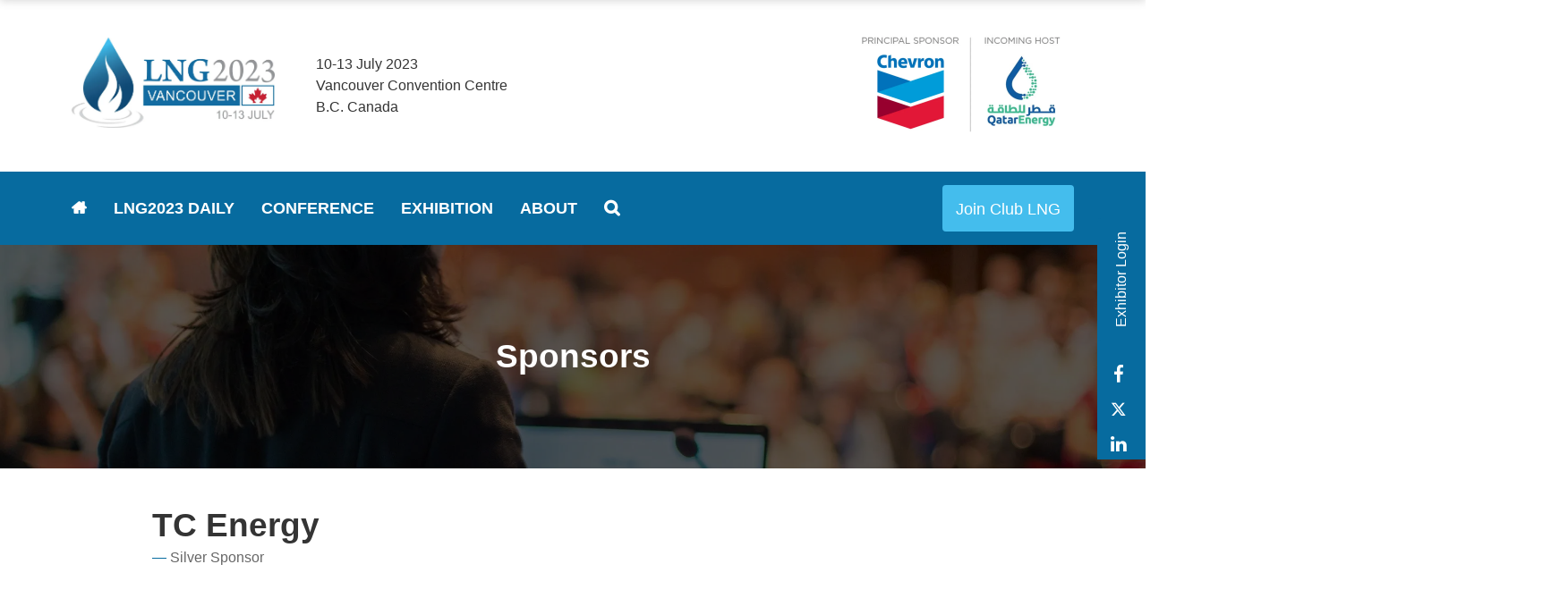

--- FILE ---
content_type: text/html;charset=utf-8
request_url: https://www.lng2023.org/sponsors-library/silver-sponsor-tc-energy
body_size: 9476
content:



	
<!DOCTYPE html>
	<html lang="en-GB" class="no-js">
		<head>
			<meta http-equiv="Content-Type" content="text/html;charset=utf-8" />
			<title>
				
					TC Energy - LNG 2023
				
			</title>
			<meta name="generator" 	 content="SHOWOFF by ASP.events" />
			<meta name="author" content="">

			
			<meta name="description" content="" />
			<meta name="keywords" content="" />

			<meta name="viewport" content="width=device-width, initial-scale=1.0" />

			
		
		
					<meta property="og:title" content="TC&#x20;Energy" />  
			<meta property="og:site_name" content="LNG&#x20;2023" />  
			<meta property="schema:name" typeof="https://schema.org/WebPage" content="TC&#x20;Energy" />  
			<meta property="schema:image" typeof="https://schema.org/WebPage" content="https://cdn.asp.events/CLIENT_Exhibiti_030C4FB2_97AC_2262_74166DECA5FD4BAB/sites/lng-2023/media/branding/LNG2023-Logo-(without-partners-host).jpg/fit-in/1200x630/filters:no_upscale()" />  
			<meta property="og:image" content="https://cdn.asp.events/CLIENT_Exhibiti_030C4FB2_97AC_2262_74166DECA5FD4BAB/sites/lng-2023/media/branding/LNG2023-Logo-(without-partners-host).jpg/fit-in/1200x630/filters:no_upscale()" />  
			<meta property="og:type" content="article" />  

			<!--
			896CC470F1E666EB742EBE1ED00FBAE70FB2A37496C44A5706E43BEFED69A8C4
			-->
			<base href="https://www.lng2023.org/" > 
	<meta name="robots" content="index, follow" />  
	<link rel="icon" href="https://cdn.asp.events/CLIENT_Exhibiti_030C4FB2_97AC_2262_74166DECA5FD4BAB/sites/lng-2023/media/favicon.ico" type="image/x-icon" />  
	<link rel="canonical" href="https://www.lng2023.org/sponsors-library/silver-sponsor-tc-energy" />  
<!-- Google Tag Manager -->
<script>(function(w,d,s,l,i){w[l]=w[l]||[];w[l].push({'gtm.start':
new Date().getTime(),event:'gtm.js'});var f=d.getElementsByTagName(s)[0],
j=d.createElement(s),dl=l!='dataLayer'?'&l='+l:'';j.async=true;j.src=
'https://www.googletagmanager.com/gtm.js?id='+i+dl;f.parentNode.insertBefore(j,f);
})(window,document,'script','dataLayer','GTM-W9CCK4Z');</script>
<!-- End Google Tag Manager -->
	

			
			<link rel="stylesheet" href="https://cdn.asp.events/CLIENT_Exhibiti_030C4FB2_97AC_2262_74166DECA5FD4BAB/sites/lng-2023/media/__theme/css/site.css?v=3ED840CA" />

			
			<link href="https://themes.asp.events/_template_expo_aperture_01/includes/fonts/fontawesome/css/font-awesome.min.css" rel="stylesheet">

			
			<script src="https://code.jquery.com/jquery-1.12.4.min.js" integrity="sha256-ZosEbRLbNQzLpnKIkEdrPv7lOy9C27hHQ+Xp8a4MxAQ=" crossorigin="anonymous"></script>

			
			<script src="https://cdn.jsdelivr.net/npm/scriptjs@2.5.7/dist/script.min.js" integrity="sha384-+kbmEGZrjwfGzlYYiLQkgntepLDajw5ZAlz1jvKM4IVPwGH4Z+nbmccUIf9pz1Gq" crossorigin="anonymous"></script>

			
			<script type="text/javascript" src="https://themes.asp.events/_template_expo_aperture_01/includes/javascripts/vendors/svgxuse.js"></script>

			
			<script type="text/javascript" src="https://themes.asp.events/_template_expo_aperture_01/includes/javascripts/animations.js"></script>

			
			<script type="text/javascript" src="https://themes.asp.events/_base/1-1-0/includes/javascripts/dist/essentials.min.js"></script>
			<script type="text/javascript" src="https://themes.asp.events/_template_expo_aperture_01/includes/javascripts/site.js?v=3" ></script>

			
			<script src="https://themes.asp.events/_template_expo_aperture_01/includes/javascripts/accessibility.js"></script>					
			<script type="text/javascript" src="https://themes.asp.events/_base/1-2-0/includes/javascripts/dist/global/accessibility.min.js"></script>

			

			
			
			
						
			

			
			
		
		
		
			<script>
				$script('https://cdn.asp.events/includes/js/jquery/magnificPopup/jquery.magnific-popup.min.js', function(){ $script('https://cdn.asp.events/includes/js/ASPModal.old.min.js'); });

				jQuery(document).ready(function(){

					jQuery(document).on('click','.js-share-button',showShareDialog);

					function showShareDialog(e)
					{
						e.preventDefault();

						var Site = jQuery(this).attr('data-site');

						if (jQuery(this).attr('data-slug') != '') {
							var PageUrl = jQuery(this).attr('data-slug');
						} else {
							var PageUrl = location.href;
						}

						var contentId = '';
						if (jQuery(this).attr('data-contentId') != '') {
							var contentId = jQuery(this).attr('data-contentId');
						}
						var shareText = jQuery(this).attr('data-shareText');
						var shareTitle = jQuery(this).attr('data-shareTitle');

						jQuery.get
							( '__share/buttons/getShareUrl'
							, { Site:Site , PageUrl:PageUrl , PageTitle:document.title, contentId:contentId, shareText:shareText, shareTitle:shareTitle }
							, redirectToShare
							);
					}

					function redirectToShare(data)
					{
						//open email share in modal
						if(data.ShareTo.indexOf('__share/email') == 0)
							openRemoteModal(data.ShareTo);
						else{

						var popupBlockerChecker = {
									check: function(popup_window){
											var _scope = this;
											if (popup_window) {
													if(/chrome/.test(navigator.userAgent.toLowerCase())){
															setTimeout(function () {
																	_scope._is_popup_blocked(_scope, popup_window);
															 },200);
													}else{
															popup_window.onload = function () {
																	_scope._is_popup_blocked(_scope, popup_window);
															};
													}
											}else{
													_scope._displayError();
											}
									},
									_is_popup_blocked: function(scope, popup_window){
											if ((popup_window.innerHeight > 0)==false){ scope._displayError(); }
									},
									_displayError: function(){
											alert("Popup Blocker is enabled! Please add this site to your exception list.");
									}
							};

							var popup = window.open(data.ShareTo,'_blank','width=800,height=650'); //'width=620,height=440'
							popupBlockerChecker.check(popup);
						}
					}

				});
			</script>
		
	
		</head>




	 
	<body class="body--id-10801 t-default lng-2023 ">
		
		
		
		<!-- Google Tag Manager (noscript) -->
<noscript><iframe src="https://www.googletagmanager.com/ns.html?id=GTM-W9CCK4Z"
height="0" width="0" style="display:none;visibility:hidden"></iframe></noscript>
<!-- End Google Tag Manager (noscript) -->
	
		<a class="s-skip-to-main" href="#main" style="opacity: 0; position: absolute; transform: translateY(-100%);">Skip to main content</a>
		<div class="site">
			<nav class="navigation-mobile js-navigation-clone" data-original="main" data-type="accordion" aria-label="Mobile Main Navigation"></nav>
			
				
    
    
        
	<div class="header-sticky">
		<div class="wrapper">
			
				<div class="header-sticky__branding-dates-location">
					<div class="header-sticky__branding"><div class="panel panel--default panel--id-7066">
			
			
			
				<div class="panel__body">
					<p>&nbsp;<a href="welcome" target="_self" title="welcome"><img alt="LNG vancouver" src="https://cdn.asp.events/CLIENT_Exhibiti_030C4FB2_97AC_2262_74166DECA5FD4BAB/sites/lng-2023/media/LNG2023-header-March.png" style="width: 300px; height: 142px;" /></a></p>

				</div>
			
		</div></div>
					
				</div>
			
			<div class="header-sticky__navigation-cta">
				<nav class="header-sticky__navigation js-navigation" data-name="main" aria-label="Main Navigation">
					<!--seed:F93BA1DE0D084866E0176903B888C43DFFE6CD16-->
	
		
			<ul class="menu menu--dropdown-responsive js-menu menublock" menuid="40">
		
	
	
		<li title="Home" class="menu__item menu__item--home">

		
			<a href="welcome" target="_self" class="menu__item__link menuitem menuitem--id-509">Home</a>
		

		
		</li>
	
		<li title="LNG2023 Daily" class="menu__item">

		
			<a href="lng2023-daily" target="_self" class="menu__item__link menuitem menuitem--id-1094">LNG2023 Daily</a>
		

		
		</li>
	
		<li title="Conference" class="menu__item">

		
			<span class="menu__item__link menuitem menuitem--id-538">Conference</span>
		

		
			
			<button class="menu__item__toggle" style="display: none;"><i class="fal fa-chevron-down"></i></button>

			
	
		<ul class="menu--sub-menu menu--sub-menu--level-1">
	
	
		<li title="Conference Programme" class="menu__item">

		
			<a href="conference-programme" target="_self" class="menu__item__link menuitem menuitem--id-716">Conference Programme</a>
		

		
		</li>
	
		<li title="Programme Overview" class="menu__item">

		
			<a href="lng-programme-overview" target="_self" class="menu__item__link menuitem menuitem--id-701">Programme Overview</a>
		

		
		</li>
	
		<li title="Plenary Sessions " class="menu__item">

		
			<a href="plenary-sessions" target="_self" class="menu__item__link menuitem menuitem--id-702">Plenary Sessions </a>
		

		
		</li>
	
		<li title="Spotlight Sessions " class="menu__item">

		
			<a href="spotlight-sessions" target="_self" class="menu__item__link menuitem menuitem--id-710">Spotlight Sessions </a>
		

		
		</li>
	
		<li title="Paper Presentations and Forums" class="menu__item">

		
			<a href="paper-presentations-forums" target="_self" class="menu__item__link menuitem menuitem--id-807">Paper Presentations and Forums</a>
		

		
		</li>
	
		<li title="Discovery Hub" class="menu__item">

		
			<a href="discovery-hub" target="_self" class="menu__item__link menuitem menuitem--id-806">Discovery Hub</a>
		

		
		</li>
	
		<li title="GTI Energy Workshop" class="menu__item">

		
			<a href="training-workshop" target="_self" class="menu__item__link menuitem menuitem--id-820">GTI Energy Workshop</a>
		

		
		</li>
	
		<li title="Earn GTI Energy Professional Development Hours" class="menu__item">

		
			<a href="gti-energy-pdh" target="_self" class="menu__item__link menuitem menuitem--id-941">Earn GTI Energy Professional Development Hours</a>
		

		
		</li>
	
		<li title="Networking Functions" class="menu__item">

		
			<a href="networking-functions" target="_self" class="menu__item__link menuitem menuitem--id-926">Networking Functions</a>
		

		
		</li>
	
		<li title="Speakers" class="menu__item">

		
			<a href="lng2023-speakers" target="_self" class="menu__item__link menuitem menuitem--id-814">Speakers</a>
		

		
		</li>
	
		<li title="Programme Committee" class="menu__item">

		
			<a href="programme-committee" target="_self" class="menu__item__link menuitem menuitem--id-542">Programme Committee</a>
		

		
		</li>
	
		<li title="LNG2023 Closing Plenary Recording" class="menu__item">

		
			<a href="lng2023-closing-plenary-session-recording" target="_self" class="menu__item__link menuitem menuitem--id-1096">LNG2023 Closing Plenary Recording</a>
		

		
		</li>
	
	
		</ul>
	


		
		</li>
	
		<li title="Exhibition" class="menu__item">

		
			<span class="menu__item__link menuitem menuitem--id-822">Exhibition</span>
		

		
			
			<button class="menu__item__toggle" style="display: none;"><i class="fal fa-chevron-down"></i></button>

			
	
		<ul class="menu--sub-menu menu--sub-menu--level-1">
	
	
		<li title="About the Exhibition" class="menu__item">

		
			<a href="exhibition" target="_self" class="menu__item__link menuitem menuitem--id-980">About the Exhibition</a>
		

		
		</li>
	
		<li title="Exhibitor Directory" class="menu__item">

		
			<a href="exhibitor-directory" target="_self" class="menu__item__link menuitem menuitem--id-821">Exhibitor Directory</a>
		

		
		</li>
	
	
		</ul>
	


		
		</li>
	
		<li title="About" class="menu__item">

		
			<span class="menu__item__link menuitem menuitem--id-510">About</span>
		

		
			
			<button class="menu__item__toggle" style="display: none;"><i class="fal fa-chevron-down"></i></button>

			
	
		<ul class="menu--sub-menu menu--sub-menu--level-1">
	
	
		<li title="About LNG2023" class="menu__item">

		
			<a href="about" target="_self" class="menu__item__link menuitem menuitem--id-543">About LNG2023</a>
		

		
		</li>
	
		<li title="Visit" class="menu__item">

		
			<span class="menu__item__link menuitem menuitem--id-571">Visit</span>
		

		
			
			<button class="menu__item__toggle" style="display: none;"><i class="fal fa-chevron-down"></i></button>

			
	
		<ul class="menu--sub-menu menu--sub-menu--level-2">
	
	
		<li title="Register Now" class="menu__item">

		
			<a href="registration" target="_self" class="menu__item__link menuitem menuitem--id-573">Register Now</a>
		

		
		</li>
	
		<li title="About Vancouver" class="menu__item">

		
			<a href="location" target="_self" class="menu__item__link menuitem menuitem--id-591">About Vancouver</a>
		

		
		</li>
	
		<li title="Accommodation" class="menu__item">

		
			<a href="accommodation" target="_self" class="menu__item__link menuitem menuitem--id-697">Accommodation</a>
		

		
		</li>
	
		<li title="Download the Official LNG2023 App" class="menu__item">

		
			<a href="official-lng2023-app" target="_self" class="menu__item__link menuitem menuitem--id-943">Download the Official LNG2023 App</a>
		

		
		</li>
	
		<li title="Download the LNG2023 Event Guide" class="menu__item">

		
			<a href="download-lng2023-event-guide" target="_self" class="menu__item__link menuitem menuitem--id-1081">Download the LNG2023 Event Guide</a>
		

		
		</li>
	
		<li title="The LNG2023 Daily" class="menu__item">

		
			<a href="lng2023-daily" target="_self" class="menu__item__link menuitem menuitem--id-1093">The LNG2023 Daily</a>
		

		
		</li>
	
		<li title="Visas" class="menu__item">

		
			<a href="important-visa-information" target="_self" class="menu__item__link menuitem menuitem--id-696">Visas</a>
		

		
		</li>
	
		<li title="Get Involved" class="menu__item">

		
			<span class="menu__item__link menuitem menuitem--id-823">Get Involved</span>
		

		
			
			<button class="menu__item__toggle" style="display: none;"><i class="fal fa-chevron-down"></i></button>

			
	
		<ul class="menu--sub-menu menu--sub-menu--level-3">
	
	
		<li title="Exhibition &amp; Sponsorship " class="menu__item">

		
			<a href="exhibition-sponsorship" target="_self" class="menu__item__link menuitem menuitem--id-534">Exhibition & Sponsorship </a>
		

		
		</li>
	
		<li title="Exhibitor Zone Login" class="menu__item">

		
			<a href="exhibitor-zone-login" target="_self" class="menu__item__link menuitem menuitem--id-729">Exhibitor Zone Login</a>
		

		
			
			<button class="menu__item__toggle" style="display: none;"><i class="fal fa-chevron-down"></i></button>

			
	
		<ul class="menu--sub-menu menu--sub-menu--level-4">
	
	
		<li title="How to use the Exhibitor Zone" class="menu__item">

		
			<a href="how-to-use-the-exhibitor-zone" target="_self" class="menu__item__link menuitem menuitem--id-730">How to use the Exhibitor Zone</a>
		

		
		</li>
	
	
		</ul>
	


		
		</li>
	
	
		</ul>
	


		
		</li>
	
	
		</ul>
	


		
		</li>
	
		<li title="Sponsors" class="menu__item">

		
			<a href="sponsors" target="_self" class="menu__item__link menuitem menuitem--id-927">Sponsors</a>
		

		
		</li>
	
		<li title="Media Partners" class="menu__item">

		
			<a href="media-partners" target="_self" class="menu__item__link menuitem menuitem--id-923">Media Partners</a>
		

		
		</li>
	
		<li title="  Media Releases and Enquiries" class="menu__item">

		
			<a href="media-releases-enquiries" target="_self" class="menu__item__link menuitem menuitem--id-936">  Media Releases and Enquiries</a>
		

		
		</li>
	
		<li title="Join Club LNG" class="menu__item">

		
			<a href="introducing-club-lng" target="_self" class="menu__item__link menuitem menuitem--id-533">Join Club LNG</a>
		

		
		</li>
	
		<li title="Contact" class="menu__item">

		
			<a href="contact" target="_self" class="menu__item__link menuitem menuitem--id-536">Contact</a>
		

		
		</li>
	
		<li title="FAQ" class="menu__item">

		
			<a href="faq" target="_self" class="menu__item__link menuitem menuitem--id-799">FAQ</a>
		

		
		</li>
	
		<li title="LNG2019 Highlights" class="menu__item">

		
			<a href="see-lng2019" target="_self" class="menu__item__link menuitem menuitem--id-816">LNG2019 Highlights</a>
		

		
		</li>
	
	
		</ul>
	


		
		</li>
	
		<li title="Search" class="menu__item menu__item--search js-search-trigger">

		
			<a href="http://searchToggle" target="_blank" class="menu__item__link menuitem menuitem--id-515">Search</a>
		

		
		</li>
	
	
		
			</ul>
		
	


				</nav>
				<div class="header-sticky__cta"><div class="panel panel--default panel--id-7055">
			
			
			
				<div class="panel__body">
					<p><a class="ck-button-three" href="introducing-club-lng" target="_blank" title="introducing-club-lng">Join Club LNG</a></p>

				</div>
			
		</div></div>
			</div>			
		</div>
	</div>	

    
    
	<header class="header header__style-2">
		<div class="wrapper">
			<div class="header__branding"><div class="panel panel--default panel--id-7028">
			
			
			
				<div class="panel__body">
					<p><a href="welcome" target="_self" title="welcome"><img alt="LNG 2023 - Vancouver" src="https://cdn.asp.events/CLIENT_Exhibiti_030C4FB2_97AC_2262_74166DECA5FD4BAB/sites/lng-2023/media/branding/LNG2023-Logo-(without-partners-host).jpg" style="width: 227px; height: 100px;" /></a>&nbsp;</p>

				</div>
			
		</div></div>
			<div class="header__dates-location"><div class="panel panel--default panel--id-7026">
			
			
			
				<div class="panel__body">
					<p>10-13&nbsp;July 2023<br />
Vancouver Convention Centre<br />
B.C. Canada</p>

				</div>
			
		</div></div>
			
			
			<div class="header__advertising"><div class="panel panel--default panel--id-7029">
			
			
			
				<div class="panel__body">
					<img alt="Chevron and Qatar Energy" src="https://cdn.asp.events/CLIENT_Exhibiti_030C4FB2_97AC_2262_74166DECA5FD4BAB/sites/lng-2023/media/LNG2023-Chevron-and-Qatar-Energy.png" style="width: 250px; height: 125px;" />
				</div>
			
		</div></div>			
			<div class="header__links-social">
				<div class="header__social"><div class="panel panel--default panel--id-7027">
			
			
			
				<div class="panel__body">
					<ul class="ck-social-icons">
	<li><a href="https://www.linkedin.com/showcase/club-lng-lng2023-vancouver/" target="_blank" title="https://www.linkedin.com/showcase/club-lng-lng2023-vancouver/">LinkedIn</a></li>
	<li><a href="https://twitter.com/ClubLng" target="_blank" title="https://twitter.com/ClubLng">Twitter</a></li>
	<li><a href="https://www.facebook.com/ClubLNG/" target="_blank" title="https://www.facebook.com/ClubLNG/">Facebook</a></li>
</ul>

				</div>
			
		</div></div>
				<div class="header__links"><div class="panel panel--default panel--id-7030">
			
			
			
				<div class="panel__body">
					<p><a href="javascript:js_zone.loadmodule('landing',{'outsider':'yes'})" target="_self" title="landing">Exhibitor Login</a></p>
				</div>
			
		</div></div>				
			</div>
		</div>
	</header>


			
				
	
		<nav class="navigation js-navigation" data-name="main" aria-label="Main Navigation">
			<div class="wrapper">
				<div class="navigation__menu">
					<!--seed:F93BA1DE0D084866E0176903B888C43DFFE6CD16-->
	
		
			<ul class="menu menu--dropdown-responsive js-menu menublock" menuid="40">
		
	
	
		<li title="Home" class="menu__item menu__item--home">

		
			<a href="welcome" target="_self" class="menu__item__link menuitem menuitem--id-509">Home</a>
		

		
		</li>
	
		<li title="LNG2023 Daily" class="menu__item">

		
			<a href="lng2023-daily" target="_self" class="menu__item__link menuitem menuitem--id-1094">LNG2023 Daily</a>
		

		
		</li>
	
		<li title="Conference" class="menu__item">

		
			<span class="menu__item__link menuitem menuitem--id-538">Conference</span>
		

		
			
			<button class="menu__item__toggle" style="display: none;"><i class="fal fa-chevron-down"></i></button>

			
	
		<ul class="menu--sub-menu menu--sub-menu--level-1">
	
	
		<li title="Conference Programme" class="menu__item">

		
			<a href="conference-programme" target="_self" class="menu__item__link menuitem menuitem--id-716">Conference Programme</a>
		

		
		</li>
	
		<li title="Programme Overview" class="menu__item">

		
			<a href="lng-programme-overview" target="_self" class="menu__item__link menuitem menuitem--id-701">Programme Overview</a>
		

		
		</li>
	
		<li title="Plenary Sessions " class="menu__item">

		
			<a href="plenary-sessions" target="_self" class="menu__item__link menuitem menuitem--id-702">Plenary Sessions </a>
		

		
		</li>
	
		<li title="Spotlight Sessions " class="menu__item">

		
			<a href="spotlight-sessions" target="_self" class="menu__item__link menuitem menuitem--id-710">Spotlight Sessions </a>
		

		
		</li>
	
		<li title="Paper Presentations and Forums" class="menu__item">

		
			<a href="paper-presentations-forums" target="_self" class="menu__item__link menuitem menuitem--id-807">Paper Presentations and Forums</a>
		

		
		</li>
	
		<li title="Discovery Hub" class="menu__item">

		
			<a href="discovery-hub" target="_self" class="menu__item__link menuitem menuitem--id-806">Discovery Hub</a>
		

		
		</li>
	
		<li title="GTI Energy Workshop" class="menu__item">

		
			<a href="training-workshop" target="_self" class="menu__item__link menuitem menuitem--id-820">GTI Energy Workshop</a>
		

		
		</li>
	
		<li title="Earn GTI Energy Professional Development Hours" class="menu__item">

		
			<a href="gti-energy-pdh" target="_self" class="menu__item__link menuitem menuitem--id-941">Earn GTI Energy Professional Development Hours</a>
		

		
		</li>
	
		<li title="Networking Functions" class="menu__item">

		
			<a href="networking-functions" target="_self" class="menu__item__link menuitem menuitem--id-926">Networking Functions</a>
		

		
		</li>
	
		<li title="Speakers" class="menu__item">

		
			<a href="lng2023-speakers" target="_self" class="menu__item__link menuitem menuitem--id-814">Speakers</a>
		

		
		</li>
	
		<li title="Programme Committee" class="menu__item">

		
			<a href="programme-committee" target="_self" class="menu__item__link menuitem menuitem--id-542">Programme Committee</a>
		

		
		</li>
	
		<li title="LNG2023 Closing Plenary Recording" class="menu__item">

		
			<a href="lng2023-closing-plenary-session-recording" target="_self" class="menu__item__link menuitem menuitem--id-1096">LNG2023 Closing Plenary Recording</a>
		

		
		</li>
	
	
		</ul>
	


		
		</li>
	
		<li title="Exhibition" class="menu__item">

		
			<span class="menu__item__link menuitem menuitem--id-822">Exhibition</span>
		

		
			
			<button class="menu__item__toggle" style="display: none;"><i class="fal fa-chevron-down"></i></button>

			
	
		<ul class="menu--sub-menu menu--sub-menu--level-1">
	
	
		<li title="About the Exhibition" class="menu__item">

		
			<a href="exhibition" target="_self" class="menu__item__link menuitem menuitem--id-980">About the Exhibition</a>
		

		
		</li>
	
		<li title="Exhibitor Directory" class="menu__item">

		
			<a href="exhibitor-directory" target="_self" class="menu__item__link menuitem menuitem--id-821">Exhibitor Directory</a>
		

		
		</li>
	
	
		</ul>
	


		
		</li>
	
		<li title="About" class="menu__item">

		
			<span class="menu__item__link menuitem menuitem--id-510">About</span>
		

		
			
			<button class="menu__item__toggle" style="display: none;"><i class="fal fa-chevron-down"></i></button>

			
	
		<ul class="menu--sub-menu menu--sub-menu--level-1">
	
	
		<li title="About LNG2023" class="menu__item">

		
			<a href="about" target="_self" class="menu__item__link menuitem menuitem--id-543">About LNG2023</a>
		

		
		</li>
	
		<li title="Visit" class="menu__item">

		
			<span class="menu__item__link menuitem menuitem--id-571">Visit</span>
		

		
			
			<button class="menu__item__toggle" style="display: none;"><i class="fal fa-chevron-down"></i></button>

			
	
		<ul class="menu--sub-menu menu--sub-menu--level-2">
	
	
		<li title="Register Now" class="menu__item">

		
			<a href="registration" target="_self" class="menu__item__link menuitem menuitem--id-573">Register Now</a>
		

		
		</li>
	
		<li title="About Vancouver" class="menu__item">

		
			<a href="location" target="_self" class="menu__item__link menuitem menuitem--id-591">About Vancouver</a>
		

		
		</li>
	
		<li title="Accommodation" class="menu__item">

		
			<a href="accommodation" target="_self" class="menu__item__link menuitem menuitem--id-697">Accommodation</a>
		

		
		</li>
	
		<li title="Download the Official LNG2023 App" class="menu__item">

		
			<a href="official-lng2023-app" target="_self" class="menu__item__link menuitem menuitem--id-943">Download the Official LNG2023 App</a>
		

		
		</li>
	
		<li title="Download the LNG2023 Event Guide" class="menu__item">

		
			<a href="download-lng2023-event-guide" target="_self" class="menu__item__link menuitem menuitem--id-1081">Download the LNG2023 Event Guide</a>
		

		
		</li>
	
		<li title="The LNG2023 Daily" class="menu__item">

		
			<a href="lng2023-daily" target="_self" class="menu__item__link menuitem menuitem--id-1093">The LNG2023 Daily</a>
		

		
		</li>
	
		<li title="Visas" class="menu__item">

		
			<a href="important-visa-information" target="_self" class="menu__item__link menuitem menuitem--id-696">Visas</a>
		

		
		</li>
	
		<li title="Get Involved" class="menu__item">

		
			<span class="menu__item__link menuitem menuitem--id-823">Get Involved</span>
		

		
			
			<button class="menu__item__toggle" style="display: none;"><i class="fal fa-chevron-down"></i></button>

			
	
		<ul class="menu--sub-menu menu--sub-menu--level-3">
	
	
		<li title="Exhibition &amp; Sponsorship " class="menu__item">

		
			<a href="exhibition-sponsorship" target="_self" class="menu__item__link menuitem menuitem--id-534">Exhibition & Sponsorship </a>
		

		
		</li>
	
		<li title="Exhibitor Zone Login" class="menu__item">

		
			<a href="exhibitor-zone-login" target="_self" class="menu__item__link menuitem menuitem--id-729">Exhibitor Zone Login</a>
		

		
			
			<button class="menu__item__toggle" style="display: none;"><i class="fal fa-chevron-down"></i></button>

			
	
		<ul class="menu--sub-menu menu--sub-menu--level-4">
	
	
		<li title="How to use the Exhibitor Zone" class="menu__item">

		
			<a href="how-to-use-the-exhibitor-zone" target="_self" class="menu__item__link menuitem menuitem--id-730">How to use the Exhibitor Zone</a>
		

		
		</li>
	
	
		</ul>
	


		
		</li>
	
	
		</ul>
	


		
		</li>
	
	
		</ul>
	


		
		</li>
	
		<li title="Sponsors" class="menu__item">

		
			<a href="sponsors" target="_self" class="menu__item__link menuitem menuitem--id-927">Sponsors</a>
		

		
		</li>
	
		<li title="Media Partners" class="menu__item">

		
			<a href="media-partners" target="_self" class="menu__item__link menuitem menuitem--id-923">Media Partners</a>
		

		
		</li>
	
		<li title="  Media Releases and Enquiries" class="menu__item">

		
			<a href="media-releases-enquiries" target="_self" class="menu__item__link menuitem menuitem--id-936">  Media Releases and Enquiries</a>
		

		
		</li>
	
		<li title="Join Club LNG" class="menu__item">

		
			<a href="introducing-club-lng" target="_self" class="menu__item__link menuitem menuitem--id-533">Join Club LNG</a>
		

		
		</li>
	
		<li title="Contact" class="menu__item">

		
			<a href="contact" target="_self" class="menu__item__link menuitem menuitem--id-536">Contact</a>
		

		
		</li>
	
		<li title="FAQ" class="menu__item">

		
			<a href="faq" target="_self" class="menu__item__link menuitem menuitem--id-799">FAQ</a>
		

		
		</li>
	
		<li title="LNG2019 Highlights" class="menu__item">

		
			<a href="see-lng2019" target="_self" class="menu__item__link menuitem menuitem--id-816">LNG2019 Highlights</a>
		

		
		</li>
	
	
		</ul>
	


		
		</li>
	
		<li title="Search" class="menu__item menu__item--search js-search-trigger">

		
			<a href="http://searchToggle" target="_blank" class="menu__item__link menuitem menuitem--id-515">Search</a>
		

		
		</li>
	
	
		
			</ul>
		
	


				</div>
				<div class="navigation__cta"><div class="panel panel--default panel--id-7055">
			
			
			
				<div class="panel__body">
					<p><a class="ck-button-three" href="introducing-club-lng" target="_blank" title="introducing-club-lng">Join Club LNG</a></p>

				</div>
			
		</div></div>
				
			</div>
		</nav>
	

			
				
	

			
				
	
	

	
		
			
		
				<div class="page-title ">
				
					

					
					 
						<h1 class="page-title__title">Sponsors</h1>
					
					<div class="page-title__image">
						<div class="panel panel--default panel--id-7063">
			
			
			
				<div class="panel__body">
					<p><img alt="LNG 2023" src="https://cdn.asp.events/CLIENT_Exhibiti_030C4FB2_97AC_2262_74166DECA5FD4BAB/sites/lng-2023/media/images/shutterstock_203936074.jpg" style="width: 2500px; height: 1406px;" /></p>

				</div>
			
		</div>
					</div>
				</div>
				
			
	

			
				
	
	

	
	
	<div class="content" id="main">
		
	
	
		
		
		
	

	<main class="content__main">
		<div class="wrapper">
			
			<div class="content__main__body">
				












<div class="m-libraries-sponsors-entry m-libraries-sponsors-entry--default m-libraries-sponsors-entry--id-10801">
	<div class="m-libraries-sponsors-entry__item js-library-list js-library-item js-library-entry-item" searchgroup="libraryentry-sponsors-library" data-content-i-d=10801>
		<div class="m-libraries-sponsors-entry__item__toolbar">
			<div class="p-button-group p-button-group--horizontal-to-vertical p-button-group--horizontal-to-vertical--tablet">
				
				
				
			</div>
		</div>
		
			<div class="m-libraries-sponsors-entry__item__header">
				
					<h1 class="m-libraries-sponsors-entry__item__header__title">
						TC Energy
					</h1>
				
				
					<div class="m-libraries-sponsors-entry__item__header__meta">
						
							<span class="m-libraries-sponsors-entry__item__header__meta__type">
								Silver Sponsor
							</span>
						
					</div>
				
			</div>
		
		
			<figure class="m-libraries-sponsors-entry__item__logo" >
				<img src="https://cdn.asp.events/CLIENT_Exhibiti_030C4FB2_97AC_2262_74166DECA5FD4BAB/sites/lng-2023/media/libraries/sponsors-library/LNG2023-tc-energy-NL.png/fit-in/700x9999/filters:no_upscale()" />
			</figure>
		
		<div class="m-libraries-sponsors-entry__item__body">
			
				<div class="m-libraries-sponsors-entry__item__body__description">
					
		
		
	We're a team of 7,000+ energy problem solvers working to move, generate and store the energy North America relies on. Today, we're taking action to make that energy more sustainable and more secure. We're innovating and modernizing to reduce emissions from our business. And, we're delivering new energy solutions ' from natural gas and renewables to carbon capture and hydrogen ' to help other businesses and industries decarbonize too. TC Energy's common shares trade on the Toronto (TSX) and New York (NYSE) stock exchanges under the symbol TRP. To learn more, visit us at TCEnergy.com.
				</div>
			
			
				<div class="m-libraries-sponsors-entry__item__body__website-url">
					<a class="p-button p-button--primary" href="
		
		
	https://www.tcenergy.com/problemsolvers" target="_blank">
						Visit website
					</a>
				</div>
			
		</div>
		
		
		<div class="m-libraries-sponsors-entry__item__body__additional">
			
		</div>
		
		<div class="m-libraries-sponsors-entry__item__comments">
			
	

		</div>
		<div class="m-libraries-sponsors-entry__item__share">
			

    <script>
    	if ( window.showoff ) {
    		window.showoff.translations.widgets.share = {"message":"","copyurl":"Copy URL","cb_shareemail_message":"Message","cb_shareemail_emailto":"To:","cb_shareemail_submit":"Send Email","cb_shareemail_replyTo":"From:","cb_shareemail_replyTo_hint":"The email the recipient can reply to","viaurl":"Share via URL","cb_shareemail_subject":"Have a look at our page!","title":"Share","viasocialmedia":"Share via social media","cb_shareemail_body":"A page has been shared with you! Have a look at our page:","cb_shareemail_emailto_hint":"The email of the recipient"};
    	}
    </script>
	<div class="w-share w-share--overlay js-share-overlay">
		
		<div class="widget-share js-share-wrapper">
				<ul class="widget-share__list">
					
					
					
				</ul>
			</div>
	</div>

		</div>
	</div>
	
	<div class="m-libraries-sponsors-entry__pagination">
		
		
		

	<div class="pagination pagination--entry js-pagination js-library-entry-pagination" searchgroup="libraryentry-sponsors-library" data-cachestatic="0">
				<ul class="pagination__list"><li class="pagination__list__item"><a href="javascript:openRemoteModal('sponsors-library/silver-sponsor-birchcliff-energy','ajax',{},false,'',{&quot;dimension15&quot;:&quot;sponsors-library/silver-sponsor-birchcliff-energy&quot;});" data-entryid="10800"  data-page="20" class="pagination__list__item__link pagination__list__item__link--previous" title="Previous Page"><span class="pagination__list__item__link__icon"></span><div class="pagination__list__item__link__preview"><span class="pagination__list__item__link__field-1" data-next="Next" data-prev="Previous">Birchcliff Energy</span><span class="pagination__list__item__link__field-2" data-next="Next" data-prev="Previous"><div class="pagination__list__item__link__field-2__thumbnail" style="background-image: url(https://cdn.asp.events/CLIENT_Exhibiti_030C4FB2_97AC_2262_74166DECA5FD4BAB/sites/lng-2023/media/libraries/sponsors-library/LNG2023-birchcliff-NL.png);"></div></span></div></a></li><li class="pagination__list__item"><a href="javascript:openRemoteModal('sponsors-library/silver-sponsor-tourmaline','ajax',{},false,'',{&quot;dimension15&quot;:&quot;sponsors-library/silver-sponsor-tourmaline&quot;});" data-entryid="10802"  data-page="22" class="pagination__list__item__link pagination__list__item__link--next" title="Next Page"><span class="pagination__list__item__link__icon"></span><div class="pagination__list__item__link__preview"><span class="pagination__list__item__link__field-1" data-next="Next" data-prev="Previous">Tourmaline</span><span class="pagination__list__item__link__field-2" data-next="Next" data-prev="Previous"><div class="pagination__list__item__link__field-2__thumbnail" style="background-image: url(https://cdn.asp.events/CLIENT_Exhibiti_030C4FB2_97AC_2262_74166DECA5FD4BAB/sites/lng-2023/media/libraries/sponsors-library/LNG2023-Tourmaline-NL.png);"></div></span></div></a></li></ul>
			</div><script type='text/javascript'>$script('https://cdn.asp.events/includes/js/librarysearch.js');</script>

	</div>
	<div class="m-libraries-sponsors-entry__loading">
		
	<div class="p-loader p-loader--overlay js-w-library-loading" searchgroup="libraryentry-sponsors-library">
		<span class="p-loader__icon"></span>
		<span class="p-loader__text">Loading</span>
	</div>

	</div>
	<script>
		$script('https://themes.asp.events/_base/1-1-0/includes/javascripts/src/patterns/pagination.js');
	</script>
	
</div>


			</div>
		</div>
	</main>

	
		<aside class="content__aside">
			<div class="content__aside__wrapper">
				<div class="panel panel--default panel--id-8353"> 
 <div class="panel__body"> 
  <p> 
   <div class="w-icatcher-image w-icatcher-image--id-uid_091EC"> 
    <script type="text/javascript" src="/__widgets/slider/jquery.bxslider.min.js"></script> 
    <script type="text/javascript">
								$(document).ready(function(){
									$(".w-icatcher-image--id-uid_091EC .w-icatcher-image__list").bxSlider({
										pause:4000
										, mode:"fade"
										, randomStart:false
										, auto: true
										, controls: false
										, pager: false
										, captions: false
									});
								});


							</script> 
    <ul class="w-icatcher-image__list"> 
     <li class="w-icatcher-image__list__item"> 
      <div class="w-icatcher-image__list__item__image">
       <img src="https://cdn.asp.events/CLIENT_Exhibiti_030C4FB2_97AC_2262_74166DECA5FD4BAB/sites/lng-2023/media/Sidebar-Logos/LNG2023-qatar-NL.png/fit-in/1280x9999/filters:no_upscale()" alt="" />
      </div> </li> 
     <li class="w-icatcher-image__list__item"> 
      <div class="w-icatcher-image__list__item__image">
       <img src="https://cdn.asp.events/CLIENT_Exhibiti_030C4FB2_97AC_2262_74166DECA5FD4BAB/sites/lng-2023/media/Sidebar-Logos/LNG2023-chevron-NL.png/fit-in/1280x9999/filters:no_upscale()" alt="" />
      </div> </li> 
    </ul> 
   </div> </p> 
  <hr /> 
  <p><br />  
   <div class="w-icatcher-image w-icatcher-image--id-uid_93B86"> 
    <script type="text/javascript" src="/__widgets/slider/jquery.bxslider.min.js"></script> 
    <script type="text/javascript">
								$(document).ready(function(){
									$(".w-icatcher-image--id-uid_93B86 .w-icatcher-image__list").bxSlider({
										pause:4000
										, mode:"fade"
										, randomStart:false
										, auto: true
										, controls: false
										, pager: false
										, captions: false
									});
								});


							</script> 
    <ul class="w-icatcher-image__list"> 
     <li class="w-icatcher-image__list__item"> 
      <div class="w-icatcher-image__list__item__image">
       <img src="https://cdn.asp.events/CLIENT_Exhibiti_030C4FB2_97AC_2262_74166DECA5FD4BAB/sites/lng-2023/media/Sidebar-Logos/LNG2023-cheniere-NL.png/fit-in/1280x9999/filters:no_upscale()" alt="" />
      </div> </li> 
     <li class="w-icatcher-image__list__item"> 
      <div class="w-icatcher-image__list__item__image">
       <img src="https://cdn.asp.events/CLIENT_Exhibiti_030C4FB2_97AC_2262_74166DECA5FD4BAB/sites/lng-2023/media/Sidebar-Logos/LNG2023-tellurian-NL.png/fit-in/1280x9999/filters:no_upscale()" alt="" />
      </div> </li> 
    </ul> 
   </div> </p> 
  <hr /> 
  <p><br />  
   <div class="w-icatcher-image w-icatcher-image--id-uid_D06A3"> 
    <script type="text/javascript" src="/__widgets/slider/jquery.bxslider.min.js"></script> 
    <script type="text/javascript">
								$(document).ready(function(){
									$(".w-icatcher-image--id-uid_D06A3 .w-icatcher-image__list").bxSlider({
										pause:4000
										, mode:"fade"
										, randomStart:false
										, auto: true
										, controls: false
										, pager: false
										, captions: false
									});
								});


							</script> 
    <ul class="w-icatcher-image__list"> 
     <li class="w-icatcher-image__list__item"> 
      <div class="w-icatcher-image__list__item__image">
       <img src="https://cdn.asp.events/CLIENT_Exhibiti_030C4FB2_97AC_2262_74166DECA5FD4BAB/sites/lng-2023/media/Sidebar-Logos/LNG2023-conoco-phillips-NL.png/fit-in/1280x9999/filters:no_upscale()" alt="" />
      </div> </li> 
     <li class="w-icatcher-image__list__item"> 
      <div class="w-icatcher-image__list__item__image">
       <img src="https://cdn.asp.events/CLIENT_Exhibiti_030C4FB2_97AC_2262_74166DECA5FD4BAB/sites/lng-2023/media/LNG2023-enbridge-NL-(3).png/fit-in/1280x9999/filters:no_upscale()" alt="" />
      </div> </li> 
     <li class="w-icatcher-image__list__item"> 
      <div class="w-icatcher-image__list__item__image">
       <img src="https://cdn.asp.events/CLIENT_Exhibiti_030C4FB2_97AC_2262_74166DECA5FD4BAB/sites/lng-2023/media/LNG2023-baker-hughes-NL.png/fit-in/1280x9999/filters:no_upscale()" alt="" />
      </div> </li> 
     <li class="w-icatcher-image__list__item"> 
      <div class="w-icatcher-image__list__item__image">
       <img src="https://cdn.asp.events/CLIENT_Exhibiti_030C4FB2_97AC_2262_74166DECA5FD4BAB/sites/lng-2023/media/LNG2023-ENI-NL-(1).png/fit-in/1280x9999/filters:no_upscale()" alt="" />
      </div> </li> 
    </ul> 
   </div> </p> 
  <hr /> 
  <p><br />  
   <div class="w-icatcher-image w-icatcher-image--id-uid_B10BD"> 
    <script type="text/javascript" src="/__widgets/slider/jquery.bxslider.min.js"></script> 
    <script type="text/javascript">
								$(document).ready(function(){
									$(".w-icatcher-image--id-uid_B10BD .w-icatcher-image__list").bxSlider({
										pause:4000
										, mode:"fade"
										, randomStart:false
										, auto: true
										, controls: false
										, pager: false
										, captions: false
									});
								});


							</script> 
    <ul class="w-icatcher-image__list"> 
     <li class="w-icatcher-image__list__item"> 
      <div class="w-icatcher-image__list__item__image">
       <img src="https://cdn.asp.events/CLIENT_Exhibiti_030C4FB2_97AC_2262_74166DECA5FD4BAB/sites/lng-2023/media/Sidebar-Logos/LNG2023-woodside-NL.png/fit-in/1280x9999/filters:no_upscale()" alt="" />
      </div> </li> 
     <li class="w-icatcher-image__list__item"> 
      <div class="w-icatcher-image__list__item__image">
       <img src="https://cdn.asp.events/CLIENT_Exhibiti_030C4FB2_97AC_2262_74166DECA5FD4BAB/sites/lng-2023/media/Sidebar-Logos/LNG2023-Exxon-NL.png/fit-in/1280x9999/filters:no_upscale()" alt="" />
      </div> </li> 
     <li class="w-icatcher-image__list__item"> 
      <div class="w-icatcher-image__list__item__image">
       <img src="https://cdn.asp.events/CLIENT_Exhibiti_030C4FB2_97AC_2262_74166DECA5FD4BAB/sites/lng-2023/media/Sidebar-Logos/LNG2023-mexico-pacific-NL.png/fit-in/1280x9999/filters:no_upscale()" alt="" />
      </div> </li> 
     <li class="w-icatcher-image__list__item"> 
      <div class="w-icatcher-image__list__item__image">
       <img src="https://cdn.asp.events/CLIENT_Exhibiti_030C4FB2_97AC_2262_74166DECA5FD4BAB/sites/lng-2023/media/Sidebar-Logos/LNG2023-woodfibre-platinum.png/fit-in/1280x9999/filters:no_upscale()" alt="" />
      </div> </li> 
    </ul> 
   </div> </p> 
  <hr /> 
  <p><br />  
   <div class="w-icatcher-image w-icatcher-image--id-uid_894C0"> 
    <script type="text/javascript" src="/__widgets/slider/jquery.bxslider.min.js"></script> 
    <script type="text/javascript">
								$(document).ready(function(){
									$(".w-icatcher-image--id-uid_894C0 .w-icatcher-image__list").bxSlider({
										pause:4000
										, mode:"fade"
										, randomStart:false
										, auto: true
										, controls: false
										, pager: false
										, captions: false
									});
								});


							</script> 
    <ul class="w-icatcher-image__list"> 
     <li class="w-icatcher-image__list__item"> 
      <div class="w-icatcher-image__list__item__image">
       <img src="https://cdn.asp.events/CLIENT_Exhibiti_030C4FB2_97AC_2262_74166DECA5FD4BAB/sites/lng-2023/media/LNG2023-Nigeria-NL.png/fit-in/1280x9999/filters:no_upscale()" alt="" />
      </div> </li> 
     <li class="w-icatcher-image__list__item"> 
      <div class="w-icatcher-image__list__item__image">
       <img src="https://cdn.asp.events/CLIENT_Exhibiti_030C4FB2_97AC_2262_74166DECA5FD4BAB/sites/lng-2023/media/Sidebar-Logos/LNG2023-ovinitiv-NL.png/fit-in/1280x9999/filters:no_upscale()" alt="" />
      </div> </li> 
     <li class="w-icatcher-image__list__item"> 
      <div class="w-icatcher-image__list__item__image">
       <img src="https://cdn.asp.events/CLIENT_Exhibiti_030C4FB2_97AC_2262_74166DECA5FD4BAB/sites/lng-2023/media/LNG2023-sempra-NL-(6).png/fit-in/1280x9999/filters:no_upscale()" alt="" />
      </div> </li> 
     <li class="w-icatcher-image__list__item"> 
      <div class="w-icatcher-image__list__item__image">
       <img src="https://cdn.asp.events/CLIENT_Exhibiti_030C4FB2_97AC_2262_74166DECA5FD4BAB/sites/lng-2023/media/LNG2023-Santos-NL.png/fit-in/1280x9999/filters:no_upscale()" alt="" />
      </div> </li> 
     <li class="w-icatcher-image__list__item"> 
      <div class="w-icatcher-image__list__item__image">
       <img src="https://cdn.asp.events/CLIENT_Exhibiti_030C4FB2_97AC_2262_74166DECA5FD4BAB/sites/lng-2023/media/Sidebar-Logos/LNG2023-sempra-NL.png/fit-in/1280x9999/filters:no_upscale()" alt="" />
      </div> </li> 
    </ul> 
   </div> </p> 
  <hr /> 
  <p><br />  
   <div class="w-icatcher-image w-icatcher-image--id-uid_1A3AC"> 
    <script type="text/javascript" src="/__widgets/slider/jquery.bxslider.min.js"></script> 
    <script type="text/javascript">
								$(document).ready(function(){
									$(".w-icatcher-image--id-uid_1A3AC .w-icatcher-image__list").bxSlider({
										pause:4000
										, mode:"fade"
										, randomStart:false
										, auto: true
										, controls: false
										, pager: false
										, captions: false
									});
								});


							</script> 
    <ul class="w-icatcher-image__list"> 
     <li class="w-icatcher-image__list__item"> 
      <div class="w-icatcher-image__list__item__image">
       <img src="https://cdn.asp.events/CLIENT_Exhibiti_030C4FB2_97AC_2262_74166DECA5FD4BAB/sites/lng-2023/media/Sidebar-Logos/LNG2023-atco-NL.png/fit-in/1280x9999/filters:no_upscale()" alt="" />
      </div> </li> 
     <li class="w-icatcher-image__list__item"> 
      <div class="w-icatcher-image__list__item__image">
       <img src="https://cdn.asp.events/CLIENT_Exhibiti_030C4FB2_97AC_2262_74166DECA5FD4BAB/sites/lng-2023/media/Sidebar-Logos/LNG2023-bennett-jones-NL.png/fit-in/1280x9999/filters:no_upscale()" alt="" />
      </div> </li> 
     <li class="w-icatcher-image__list__item"> 
      <div class="w-icatcher-image__list__item__image">
       <img src="https://cdn.asp.events/CLIENT_Exhibiti_030C4FB2_97AC_2262_74166DECA5FD4BAB/sites/lng-2023/media/Sidebar-Logos/LNG2023-birchcliff-NL.png/fit-in/1280x9999/filters:no_upscale()" alt="" />
      </div> </li> 
     <li class="w-icatcher-image__list__item"> 
      <div class="w-icatcher-image__list__item__image">
       <img src="https://cdn.asp.events/CLIENT_Exhibiti_030C4FB2_97AC_2262_74166DECA5FD4BAB/sites/lng-2023/media/LNG2023-CAPP-with-label.png/fit-in/1280x9999/filters:no_upscale()" alt="" />
      </div> </li> 
     <li class="w-icatcher-image__list__item"> 
      <div class="w-icatcher-image__list__item__image">
       <img src="https://cdn.asp.events/CLIENT_Exhibiti_030C4FB2_97AC_2262_74166DECA5FD4BAB/sites/lng-2023/media/Sidebar-Logos/LNG2023-Fortis-NL.png/fit-in/1280x9999/filters:no_upscale()" alt="" />
      </div> </li> 
     <li class="w-icatcher-image__list__item"> 
      <div class="w-icatcher-image__list__item__image">
       <img src="https://cdn.asp.events/CLIENT_Exhibiti_030C4FB2_97AC_2262_74166DECA5FD4BAB/sites/lng-2023/media/LNG2023-tc-energy-NL-(1).png/fit-in/1280x9999/filters:no_upscale()" alt="" />
      </div> </li> 
     <li class="w-icatcher-image__list__item"> 
      <div class="w-icatcher-image__list__item__image">
       <img src="https://cdn.asp.events/CLIENT_Exhibiti_030C4FB2_97AC_2262_74166DECA5FD4BAB/sites/lng-2023/media/Sidebar-Logos/LNG2023-Tourmaline-NL.png/fit-in/1280x9999/filters:no_upscale()" alt="" />
      </div> </li> 
    </ul> 
   </div> </p> 
  <p>&nbsp;</p> 
  <hr />&nbsp; 
  <p> 
   <div class="w-icatcher-image w-icatcher-image--id-uid_CFDBA"> 
    <script type="text/javascript" src="/__widgets/slider/jquery.bxslider.min.js"></script> 
    <script type="text/javascript">
								$(document).ready(function(){
									$(".w-icatcher-image--id-uid_CFDBA .w-icatcher-image__list").bxSlider({
										pause:4000
										, mode:"fade"
										, randomStart:false
										, auto: true
										, controls: false
										, pager: false
										, captions: false
									});
								});


							</script> 
    <ul class="w-icatcher-image__list"> 
     <li class="w-icatcher-image__list__item"> 
      <div class="w-icatcher-image__list__item__image">
       <img src="https://cdn.asp.events/CLIENT_Exhibiti_030C4FB2_97AC_2262_74166DECA5FD4BAB/sites/lng-2023/media/LNG2023-TotalEnergies.png/fit-in/1280x9999/filters:no_upscale()" alt="" />
      </div> </li> 
    </ul> 
   </div> </p> 
  <hr />&nbsp; 
  <p> 
   <div class="w-icatcher-image w-icatcher-image--id-uid_D3A63"> 
    <script type="text/javascript" src="/__widgets/slider/jquery.bxslider.min.js"></script> 
    <script type="text/javascript">
								$(document).ready(function(){
									$(".w-icatcher-image--id-uid_D3A63 .w-icatcher-image__list").bxSlider({
										pause:4000
										, mode:"fade"
										, randomStart:false
										, auto: true
										, controls: false
										, pager: false
										, captions: false
									});
								});


							</script> 
    <ul class="w-icatcher-image__list"> 
     <li class="w-icatcher-image__list__item"> 
      <div class="w-icatcher-image__list__item__image">
       <img src="https://cdn.asp.events/CLIENT_Exhibiti_030C4FB2_97AC_2262_74166DECA5FD4BAB/sites/lng-2023/media/LNG2023-Glenfarne-NL-(3).png/fit-in/1280x9999/filters:no_upscale()" alt="" />
      </div> </li> 
    </ul> 
   </div> </p> 
  <hr /> 
  <p><br />  
   <div class="w-icatcher-image w-icatcher-image--id-uid_D5D8E"> 
    <script type="text/javascript" src="/__widgets/slider/jquery.bxslider.min.js"></script> 
    <script type="text/javascript">
								$(document).ready(function(){
									$(".w-icatcher-image--id-uid_D5D8E .w-icatcher-image__list").bxSlider({
										pause:4000
										, mode:"fade"
										, randomStart:false
										, auto: true
										, controls: false
										, pager: false
										, captions: false
									});
								});


							</script> 
    <ul class="w-icatcher-image__list"> 
     <li class="w-icatcher-image__list__item"> 
      <div class="w-icatcher-image__list__item__image">
       <img src="https://cdn.asp.events/CLIENT_Exhibiti_030C4FB2_97AC_2262_74166DECA5FD4BAB/sites/lng-2023/media/Sidebar-Logos/LNG2023-CGA-NL.png/fit-in/1280x9999/filters:no_upscale()" alt="" />
      </div> </li> 
     <li class="w-icatcher-image__list__item"> 
      <div class="w-icatcher-image__list__item__image">
       <img src="https://cdn.asp.events/CLIENT_Exhibiti_030C4FB2_97AC_2262_74166DECA5FD4BAB/sites/lng-2023/media/Sidebar-Logos/LNG2023-GTI-NL.png/fit-in/1280x9999/filters:no_upscale()" alt="" />
      </div> </li> 
     <li class="w-icatcher-image__list__item"> 
      <div class="w-icatcher-image__list__item__image">
       <img src="https://cdn.asp.events/CLIENT_Exhibiti_030C4FB2_97AC_2262_74166DECA5FD4BAB/sites/lng-2023/media/Sidebar-Logos/LNG2023-IIR-NL.png/fit-in/1280x9999/filters:no_upscale()" alt="" />
      </div> </li> 
     <li class="w-icatcher-image__list__item"> 
      <div class="w-icatcher-image__list__item__image">
       <img src="https://cdn.asp.events/CLIENT_Exhibiti_030C4FB2_97AC_2262_74166DECA5FD4BAB/sites/lng-2023/media/Sidebar-Logos/LNG2023-IGU-NL.png/fit-in/1280x9999/filters:no_upscale()" alt="" />
      </div> </li> 
    </ul> 
   </div> </p> 
  <hr /> 
  <p><br />  
   <div class="w-icatcher-image w-icatcher-image--id-uid_6F0E3"> 
    <script type="text/javascript" src="/__widgets/slider/jquery.bxslider.min.js"></script> 
    <script type="text/javascript">
								$(document).ready(function(){
									$(".w-icatcher-image--id-uid_6F0E3 .w-icatcher-image__list").bxSlider({
										pause:4000
										, mode:"fade"
										, randomStart:false
										, auto: true
										, controls: false
										, pager: false
										, captions: false
									});
								});


							</script> 
    <ul class="w-icatcher-image__list"> 
     <li class="w-icatcher-image__list__item"> 
      <div class="w-icatcher-image__list__item__image">
       <img src="https://cdn.asp.events/CLIENT_Exhibiti_030C4FB2_97AC_2262_74166DECA5FD4BAB/sites/lng-2023/media/Sidebar-Logos/LNG2023-NGW-NL.png/fit-in/1280x9999/filters:no_upscale()" alt="" />
      </div> </li> 
     <li class="w-icatcher-image__list__item"> 
      <div class="w-icatcher-image__list__item__image">
       <img src="https://cdn.asp.events/CLIENT_Exhibiti_030C4FB2_97AC_2262_74166DECA5FD4BAB/sites/lng-2023/media/LNG2023-NGW-NL-(1).png/fit-in/1280x9999/filters:no_upscale()" alt="" />
      </div> </li> 
     <li class="w-icatcher-image__list__item"> 
      <div class="w-icatcher-image__list__item__image">
       <img src="https://cdn.asp.events/CLIENT_Exhibiti_030C4FB2_97AC_2262_74166DECA5FD4BAB/sites/lng-2023/media/vcc.png/fit-in/1280x9999/filters:no_upscale()" alt="" />
      </div> </li> 
    </ul> 
   </div> </p> 
  <hr /> 
  <p>&nbsp;</p> 
 </div> 
</div>
			</div>
		</aside>

	
	
		
		
		
	


	</div>

			
				
		

			
				
	

			
				
	

			
				


		

			
				
	

			
				
	

			
				
	

			
				
	

			
				
		<footer class="footer">
			<div class="footer__info"><div class="wrapper"><div class="panel panel--default panel--id-7049">
			
			
				<div class="panel__header">
					<h4 class="panel__header__title">
						Exhibition Opening Times
					</h4>
				</div>
			
			
				<div class="panel__body">
					<p><strong>Monday&nbsp;10 July 2023</strong><br />
09:30 - 17:30</p>

<p paraeid="{544fe7ef-2788-4b45-ae0d-1564acc580a8}{56}" paraid="850025861"><strong>Tuesday&nbsp;11 July 2023</strong><br />
09:30 - 17:30</p>

<p paraeid="{544fe7ef-2788-4b45-ae0d-1564acc580a8}{71}" paraid="1082872213"><strong>Wednesday&nbsp;12 July 2023</strong><br />
09:30 - 17:30</p>

<p paraeid="{544fe7ef-2788-4b45-ae0d-1564acc580a8}{86}" paraid="602828611"><strong>Thursday&nbsp;13 July 2023</strong><br />
09:30 - 14:00</p>

				</div>
			
		</div>
	
 
		
		<div class="panel panel--default panel--id-7050">
			
			
				<div class="panel__header">
					<h4 class="panel__header__title">
						Contact Us
					</h4>
				</div>
			
			
				<div class="panel__body">
					<p>Exhibition &amp; Sponsorship Inquiries:<br />
<strong><a href="mailto:exhibition@lng2023.org?Subject=Exhibition%20Inquiries%20LNG2023" target="_top" title="exhibition@lng2023.org">exhibition@lng2023.org</a></strong></p>

<p>Registration Inquiries:<br />
<strong><a href="mailto:registration@lng2023.org?Subject=LNG2023%20Registration%20Inquiries" target="_top" title="registration@lng2023.org">registration@lng2023.org</a>&nbsp;</strong></p>

<p>Media &amp; Marketing Inquiries:<br />
<strong><a href="mailto:marketing@lng2023.org?Subject=Marketing%20Inquiry%20LNG2023" target="_top" title="marketing@lng2023.org">marketing@lng2023.org</a>&nbsp;</strong></p>

<p>General Inquiries:<br />
<strong><a href="mailto:info@lng2023.org?Subject=General%20Inquiry%20LNG2023" target="_top" title="info@lng2023.org">info@lng2023.org</a></strong></p>

				</div>
			
		</div>
	
 
		
		<div class="panel panel--default panel--id-7051">
			
			
				<div class="panel__header">
					<h4 class="panel__header__title">
						Quick Links
					</h4>
				</div>
			
			
				<div class="panel__body">
					<ul>
	<li><a href="welcome" target="_self" title="welcome">Home</a></li>
	<li><a href="about" target="_self" title="about">About</a></li>
	<li><a href="contact" target="_self" title="contact">Contact Us</a></li>
	<li><a href="https://www.etf.com.au/privacy-policy/" target="_blank" title="https://www.etf.com.au/privacy-policy/">Personal Information and Collection&nbsp;Statement</a></li>
	<li><a href="https://www.etf.com.au/privacy-policy/" target="_blank" title="https://www.etf.com.au/privacy-policy/">Privacy Policy</a></li>
	<li><a href="https://20587352.fs1.hubspotusercontent-na1.net/hubfs/20587352/Participant%20Terms%20and%20Conditions%20LNG2023%20-%2007%20July%202023.pdf" target="_blank" title="https://20587352.fs1.hubspotusercontent-na1.net/hubfs/20587352/Participant%20Terms%20and%20Conditions%20LNG2023%20-%2007%20July%202023.pdf">Participant Terms and Conditions</a></li>
</ul>

<p><br />
<img alt="LNG footer mono" src="https://cdn.asp.events/CLIENT_Exhibiti_030C4FB2_97AC_2262_74166DECA5FD4BAB/sites/lng-2023/media/LNG2023-logo-footer-mono.png" style="width: 200px; height: 88px;" /></p>

				</div>
			
		</div></div></div>
			<div class="footer__extra">				
				<div class="footer__extra__showoff">
					
					
						<a href="https://www.asp.events/client" target="_blank">Exhibition Website by ASP</a>
					
				</div>
				<div class="footer__extra__menu">
					<!--seed:D9B69641D4E3DC7741CA64331E02B6236DC85008-->
	
		
			<ul class="menu menu--links menublock" menuid="41">
		
	
	
		<li title="Privacy Policy" class="menu__item">

		
			<a href="https://www.etf.com.au/privacy-policy/" target="_blank" class="menu__item__link menuitem menuitem--id-517">Privacy Policy</a>
		

		
		</li>
	
		<li title="Participant Terms and Conditions" class="menu__item">

		
			<a href="https://20587352.fs1.hubspotusercontent-na1.net/hubfs/20587352/Participant%20Terms%20and%20Conditions%20LNG2023%20-%2007%20July%202023.pdf" target="_blank" class="menu__item__link menuitem menuitem--id-1080">Participant Terms and Conditions</a>
		

		
		</li>
	
	
		
			</ul>
		
	


				</div>
				<div class="footer__extra__social"><div class="wrapper"><div class="panel panel--default panel--id-7053">
			
			
			
				<div class="panel__body">
					<ul class="ck-social-icons">
	<li><a href="https://www.linkedin.com/showcase/club-lng-lng2023-vancouver" target="_blank" title="https://www.linkedin.com/showcase/club-lng-lng2023-vancouver">LinkedIn</a></li>
	<li><a href="https://twitter.com/ClubLng" target="_blank" title="https://twitter.com/ClubLng">Twitter</a></li>
	<li><a href="https://www.facebook.com/ClubLNG" target="_blank" title="https://www.facebook.com/ClubLNG">Facebook</a></li>
</ul>

				</div>
			
		</div></div></div>
			</div>
		</footer>

			
			<div class="w-modal-search">
				<a href="#searchToggle" class="js-search-trigger"></a>
				
	<div class="w-search" data-cachestatic="1" data-search-hint="Type in what you're looking for then press search">
		<form name="searchform" action="__search" class="w-search__form" method="post">
			
				<div class="w-search__form__title">
					Search
				</div>
			
			<div class='p-form__group form__group'><div class='p-form__group__controls form__group__controls'><input type="text" name="q" class="w-search__form__input" placeholder="Search" id="q"/></div></div>
			<div class='p-form__group form__group'><div class='p-form__group__controls form__group__controls'><button name="searchSubmitButton" type="submit" class="w-search__form__submit" id="searchSubmitButton">Search</button></div></div>
		</form>
	</div>

			</div>
			<div class="floating">
				<div class='w-zone-loginwrapper' data-lostpassword='false'><div>


	<div class="w-zone-login js-zone-login">

		<div class="w-zone-login__no-access js-zone-login__no-access">
			
		</div>

		<div class="w-zone-login__form-wrapper">
			
				<form action="__zone/dologin" class="w-zone-login__form zoneloginform" method="post">
					<input type="hidden" name="formID" value="LOGIN" id="formID"/>
					<div class='p-form__group form__group'><div class='p-form__group__title form__group__title'><label class="p-form__group__title__label form__group__title__label" required="required" showrequiredicon="true" for="username">Username *</label></div><div class='p-form__group__controls form__group__controls'><input type="text" name="username" class="w-zone-login__form__input" required="required" placeholder="Username" autocomplete="off" id="username"/></div></div>
					<div class='p-form__group form__group'><div class='p-form__group__title form__group__title'><label class="p-form__group__title__label form__group__title__label" required="required" showrequiredicon="true" for="password">Password *</label></div><div class='p-form__group__controls form__group__controls'><input type="password" name="password" class="w-zone-login__form__input" required="required" placeholder="Password" autocomplete="off" id="password"/></div></div>
					<div class='p-form__group form__group'><div class='p-form__group__controls form__group__controls'><button name="loginSubmitButton" type="submit" class="button w-zone-login__form__submit" id="loginSubmitButton">Login</button></div></div>
					
				</form>
				
			
		</div>

		

  </div>

</div></div><script type='text/javascript'>
				$script('https://cdn.asp.events/includes/js/jquery/magnificPopup/jquery.magnific-popup.min.js', function(){
					$script('/includes/javascript/ASPModal.old.min.js', function(){
						$script('/includes/javascript/modules/zone/zone.js?v=rc/4.4.32', function(){
		        			js_zone.login_init();
		        		});
					});
				});
	        </script>
        
			</div>
			 
			
				

				

			
			


    

			
			
		</div>
		
		
	

	
	
		
		
		<style>
.m-seminar-entry--default .m-seminar-entry__pagination { display: none!important; }
.header-sticky {   box-shadow: 0 0.1rem 0.5rem rgb(115 115 115 / 24%);  }

.ck-block-quote { padding: 40px 60px;  font-size: large; }
.bx-pager-link {   background: #fff; }

ul { padding-inline-start: 15px; }

.m-seminar-list__list .m-seminar-list__list__items__item--session { background: #8eb6da; }

@media (min-width: 600px) {
.body--id-10780 .section--id-1 .section__body { position: relative; }
.body--id-10780 .section--id-1 .section__body::before  { display: block; position: absolute; content: ""; background: rgba(0,0,0,0.25); width: 1px; height: 100%; transform: translateX(-50%); left: 50%; }
}

@media (min-width: 1024px)  {
html {      font-size: 100%;  }
.content__aside { width: 280px; background: #fff; }
.footer__info .panel {    width: 30%;  }
}
.news-ticker {background: #8eb6dc!important;}
.news-ticker .w-ticker .ticker-swipe {background: #8eb6dc!important;}

@media (min-width: 1024px) {
.sponsors--style-grid .panel { min-width: 11.111% !important; border-top: none; }
.sponsors--style-grid .panel:nth-child(5n) { border-right: solid 1px #8eb6dc; }
}
.sponsors { padding: 10px 0!important; }
.footer__extra__showoff {display: none!important;}
.footer__extra__menu {margin-left: 20px!important;}
</style>

<script>
document.querySelectorAll('label.form__group__title--before').forEach(function(el) {
      el.innerText = el.innerText.toString().split("* ").reverse().join(" *")
    });
</script><script src="/includes/javascript/showoff.global.min.js" ></script>
            <script type=""text/javascript"">
                var _paq = _paq || [];
                //prc_visitorSession//
            </script>
        
	


	</body>
	</html>



--- FILE ---
content_type: text/css
request_url: https://cdn.asp.events/CLIENT_Exhibiti_030C4FB2_97AC_2262_74166DECA5FD4BAB/sites/lng-2023/media/__theme/css/site.css?v=3ED840CA
body_size: 87745
content:
/*! normalize.css v3.0.1 | MIT License | git.io/normalize */html{font-family:sans-serif;-ms-text-size-adjust:100%;-webkit-text-size-adjust:100%}body{margin:0}article,aside,details,figcaption,figure,footer,header,hgroup,main,nav,section,summary{display:block}audio,canvas,progress,video{display:inline-block;vertical-align:baseline}audio:not([controls]){display:none;height:0}[hidden],template{display:none}a{background:transparent}a:active,a:hover{outline:0}abbr[title]{border-bottom:1px dotted}b,strong{font-weight:bold}dfn{font-style:italic}h1{font-size:2em;margin:0.67em 0}mark{background:#ff0;color:#000}small{font-size:80%}sub,sup{font-size:75%;line-height:0;position:relative;vertical-align:baseline}sup{top:-0.5em}sub{bottom:-0.25em}img{border:0}svg:not(:root){overflow:hidden}figure{margin:1em 40px}hr{-moz-box-sizing:content-box;box-sizing:content-box;height:0}pre{overflow:auto}code,kbd,pre,samp{font-family:monospace, monospace;font-size:1em}button,input,optgroup,select,textarea{color:inherit;font:inherit;margin:0}button{overflow:visible}button,select{text-transform:none}button,html input[type="button"],input[type="reset"],input[type="submit"]{-webkit-appearance:button;cursor:pointer}button[disabled],html input[disabled]{cursor:default}button::-moz-focus-inner,input::-moz-focus-inner{border:0;padding:0}input{line-height:normal}input[type="checkbox"],input[type="radio"]{box-sizing:border-box;padding:0}input[type="number"]::-webkit-inner-spin-button,input[type="number"]::-webkit-outer-spin-button{height:auto}input[type="search"]{-webkit-appearance:textfield;-moz-box-sizing:content-box;-webkit-box-sizing:content-box;box-sizing:content-box}input[type="search"]::-webkit-search-cancel-button,input[type="search"]::-webkit-search-decoration{-webkit-appearance:none}fieldset{border:1px solid #c0c0c0;margin:0 2px;padding:0.35em 0.625em 0.75em}legend{border:0;padding:0}textarea{overflow:auto}optgroup{font-weight:bold}table{border-collapse:collapse;border-spacing:0}table:not([cellpadding]) td,table:not([cellpadding]) th{padding:0}*{-moz-box-sizing:border-box;-webkit-box-sizing:border-box;box-sizing:border-box}.clear{clear:both}.p-empty-state--type-restricted-content .p-empty-state__header__title,.sponsors--style-grid .panel .panel__header__title,.l-popup .panel .panel__header__title,.l-popup-exit .panel .panel__header__title,.sponsors .sponsors__header__title,.m-exhibitors-list--carousel .m-exhibitors-list__items__item__header__title,.m-exhibitors-list--list .m-exhibitors-list__items__item__title,.m-exhibitors-list--grid .m-exhibitors-list__items__item__header__title,.m-exhibitors-list--grouped-by-letter .m-exhibitors-list__items__item__header__title,.m-exhibitor-entry--tabs .m-exhibitor-entry__body__custom-association__title,.m-exhibitor-entry--tabs .m-exhibitor-entry__body__custom-association__items__item__title,.m-exhibitor-entry--tabs-custom .m-exhibitor-entry__item__body__description__additional__item__title,.m-exhibitor-entry--default .m-exhibitor-entry__item__custom-association__title,.m-exhibitor-entry--default .m-exhibitor-entry__item__custom-association__items__item__title,.m-exhibitor-entry--default .m-exhibitor-entry__item__body__additional__item__title,.m-galleries-entry--default .m-galleries-entry__item__header__title,.m-libraries-blogs-entry--default .m-libraries-blogs-entry__item__header__title,.m-libraries-blogs-list--carousel .m-libraries-blogs-list__items__item__header__title,.m-libraries-blogs-list--grid .m-libraries-blogs-list__items__item__header__title,.m-libraries-blogs-list--list .m-libraries-blogs-list__items__item__header__title,.m-libraries-blogs-list--list-simple .m-libraries-blogs-list__items__item__header__title,.m-libraries-blogs-list--masonry .m-libraries-blogs-list__items__item__header__title,.m-libraries-blogs-list--overlay .m-libraries-blogs-list__items__item__header__title,.m-libraries-brochures-entry--default .m-libraries-brochures-entry__item__header__title,.m-libraries-brochures-list--carousel .m-libraries-brochures-list__items__item__header__title,.m-libraries-brochures-list--grid .m-libraries-brochures-list__items__item__header__title,.m-libraries-brochures-list--list .m-libraries-brochures-list__items__item__header__title,.m-libraries-brochures-list--list-simple .m-libraries-brochures-list__items__item__header__title,.m-libraries-news-entry--default .m-libraries-news-entry__item__header__title,.m-libraries-news-list--carousel .m-libraries-news-list__items__item__header__title,.m-libraries-news-list--grid .m-libraries-news-list__items__item__header__title,.m-libraries-news-list--list .m-libraries-news-list__items__item__header__title,.m-libraries-news-list--list-simple .m-libraries-news-list__items__item__header__title,.m-libraries-news-list--masonry .m-libraries-news-list__items__item__header__title,.m-libraries-news-list--overlay .m-libraries-news-list__items__item__header__title,.m-libraries-news-list--spotlight .m-libraries-news-list__items__item__header__title,.m-libraries-press-releases-entry--default .m-libraries-press-releases-entry__item__header__title,.m-libraries-press-releases-list--grid .m-libraries-press-releases-list__items__item__header__title,.m-libraries-press-releases-list--list .m-libraries-press-releases-list__items__item__header__title,.m-libraries-press-releases-list--list-simple .m-libraries-press-releases-list__items__item__header__title,.m-libraries-products-entry--default .m-libraries-products-entry__item__header__title,.m-libraries-products-list--carousel .m-libraries-products-list__items__item__header__title,.m-libraries-products-list--grid .m-libraries-products-list__items__item__header__title,.m-libraries-products-list--list .m-libraries-products-list__items__item__header__title,.m-libraries-products-list--list-simple .m-libraries-products-list__items__item__header__title,.m-libraries-products-list--masonry .m-libraries-products-list__items__item__header__title,.m-libraries-products-list--overlay .m-libraries-products-list__items__item__header__title,.m-libraries-sponsors-entry--default .m-libraries-sponsors-entry__item__header__title,.m-libraries-sponsors-list--carousel .m-libraries-sponsors-list__items__item__header__title,.m-libraries-sponsors-list--grid .m-libraries-sponsors-list__items__item__header__title,.m-libraries-sponsors-list--list .m-libraries-sponsors-list__items__item__header__title,.m-libraries-sponsors-list--list-simple .m-libraries-sponsors-list__items__item__header__title,.m-libraries-videos-entry--default .m-libraries-videos-entry__item__header__title,.m-libraries-videos-list--carousel .m-libraries-videos-list__items__item__header__title,.m-libraries-videos-list--grid .m-libraries-videos-list__items__item__header__title,.m-libraries-videos-list--list-simple .m-libraries-videos-list__items__item__header__title,.m-seminar-entry--default .m-seminar-entry__item__custom-association__title,.m-seminar-entry--default .m-seminar-entry__item__custom-association__items__item__title,.m-seminar-entry--default .m-seminar-entry__item__sponsors__title,.m-speakers-list--carousel-circles .m-speakers-list__items__item__header__title,.m-speakers-list--carousel-squares .m-speakers-list__items__item__header__title,.m-speakers-list--grid-circles .m-speakers-list__items__item__header__title,.m-speakers-list--grid-squares .m-speakers-list__items__item__header__title,.widget-rss--list .widget-rss__items__item__header__title,.widget-rss--grid .widget-rss__items__item__header__title,.w-wishlist__header__title,.p-list--type-widget-wishlist .p-list__item__header__title{margin:0;padding:0}.ck-list-no-bullets,.ck-social-icons,.p-list--category-keys .p-list__items,.menu--accordion,.menu--accordion .menu--sub-menu,.navigation .menu--dropdown,.navigation .menu--dropdown .menu--sub-menu,.menu--dropdown-responsive,.menu--dropdown-responsive .menu--sub-menu,.menu--fullscreen,.menu--fullscreen .menu--sub-menu,.menu--links,.pagination--entry .pagination__list,.header__language .panel .panel__body ul,.navigation__cta .panel__body ul,.header__cta .panel__body ul,.header-sticky__cta .panel__body ul,.m-exhibitors-list--list .m-exhibitors-list__category-keys ul,.m-exhibitors-list--grid .m-exhibitors-list__category-key ul,.m-exhibitors-list--list-detail .m-exhibitors-list__category-keys ul,.m-exhibitors-list--carousel .m-exhibitors-list__items,.m-exhibitors-list--list .m-exhibitors-list__items,.m-exhibitors-list--list .m-exhibitors-list__items__item__categories ul,.m-exhibitors-list--grid .m-exhibitors-list__items,.m-exhibitors-list--grid .m-exhibitors-list__items__item__body__categories ul,.m-exhibitors-list--list-detail .m-exhibitors-list__items,.m-exhibitors-list--list-detail .m-exhibitors-list__items__item__categories ul,.m-exhibitors-list--list-sharers .m-exhibitors-list__items,.m-exhibitors-list--grouped-by-letter .m-exhibitors-list__items,.m-exhibitor-entry--tabs .m-exhibitor-entry__item__header__categories,.m-exhibitor-entry--tabs .m-exhibitor-entry__body__custom-association__items,.m-exhibitor-entry--tabs-custom .m-exhibitor-entry__item__header__categories,.m-exhibitor-entry--default .m-exhibitor-entry__item__header__infos .m-exhibitor-entry__item__header__infos__categories,.m-exhibitor-entry--default .m-exhibitor-entry__item__header__extras,.m-exhibitor-entry--default .m-exhibitor-entry__item__body__contacts__additional__social,.m-exhibitor-entry--default .m-exhibitor-entry__item__custom-association__items,form .p-form__group .p-form__group__controls .p-list--nested-form-groups,.m-galleries-list--carousel .m-galleries-list__items,.m-galleries-list--grid .m-galleries-list__items,.m-galleries-list--masonry .m-galleries-list__items,.m-libraries-blogs-list--carousel .m-libraries-blogs-list__items,.m-libraries-blogs-list--grid .m-libraries-blogs-list__items,.m-libraries-blogs-list--list .m-libraries-blogs-list__items,.m-libraries-blogs-list--list-simple .m-libraries-blogs-list__items,.m-libraries-blogs-list--masonry .m-libraries-blogs-list__items,.m-libraries-blogs-list--overlay .m-libraries-blogs-list__items,.m-libraries-brochures-list--carousel .m-libraries-brochures-list__items,.m-libraries-brochures-list--grid .m-libraries-brochures-list__items,.m-libraries-brochures-list--list .m-libraries-brochures-list__items,.m-libraries-brochures-list--list-simple .m-libraries-brochures-list__items,.m-libraries-news-list--carousel .m-libraries-news-list__items,.m-libraries-news-list--grid .m-libraries-news-list__items,.m-libraries-news-list--list .m-libraries-news-list__items,.m-libraries-news-list--list-simple .m-libraries-news-list__items,.m-libraries-news-list--masonry .m-libraries-news-list__items,.m-libraries-news-list--overlay .m-libraries-news-list__items,.m-libraries-news-list--spotlight .m-libraries-news-list__slider,.m-libraries-news-list--spotlight .m-libraries-news-list__items,.m-libraries-press-releases-list--grid .m-libraries-press-releases-list__items,.m-libraries-press-releases-list--list .m-libraries-press-releases-list__items,.m-libraries-press-releases-list--list-simple .m-libraries-press-releases-list__items,.m-libraries-products-entry--default .m-libraries-products-entry__item__images__list__items,.m-libraries-products-entry--default .m-libraries-products-entry__item__body__tags__items,.m-libraries-products-entry--default .m-libraries-products-entry__item__body__categories__items,.m-libraries-products-list--carousel .m-libraries-products-list__items,.m-libraries-products-list--grid .m-libraries-products-list__items,.m-libraries-products-list--list .m-libraries-products-list__items,.m-libraries-products-list--list-simple .m-libraries-products-list__items,.m-libraries-products-list--masonry .m-libraries-products-list__items,.m-libraries-products-list--overlay .m-libraries-products-list__items,.m-libraries-sponsors-list--carousel .m-libraries-sponsors-list__items,.m-libraries-sponsors-list--grid .m-libraries-sponsors-list__items,.m-libraries-sponsors-list--list .m-libraries-sponsors-list__items,.m-libraries-sponsors-list--list-simple .m-libraries-sponsors-list__items,.m-libraries-videos-list--carousel .m-libraries-videos-list__items,.m-libraries-videos-list--grid .m-libraries-videos-list__items,.m-libraries-videos-list--list-simple .m-libraries-videos-list__items,.m-seminar-list--columns .m-seminar-list__streams__list,.m-seminar-list--columns .m-seminar-list__list__items,.m-seminar-list--columns .m-seminar-list__list__items__item__streams,.m-seminar-list--calendar .m-seminar-list__streams__list,.m-seminar-list--calendar .m-seminar-list__list__items,.m-seminar-list--calendar .m-seminar-list__list__items__item__streams,.m-seminar-list--timeline .m-seminar-list__streams__list,.m-seminar-list--timeline .m-seminar-list__list__items,.m-seminar-list--timeline .m-seminar-list__list__items__item__streams,.m-seminar-list--table .m-seminar-list__streams__list,.m-seminar-list--table .m-seminar-list__list__items,.m-seminar-list--table .m-seminar-list__list__items__item__streams,.m-seminar-list--masonry .m-seminar-list__streams__list,.m-seminar-list--masonry .m-seminar-list__list__items,.m-seminar-list--masonry .m-seminar-list__list__items__item__interaction,.m-seminar-list--masonry .m-seminar-list__list__items__item__streams,.m-seminar-entry--default .m-seminar-entry__item__custom-association__items,.m-speakers-list--carousel-circles .m-speakers-list__items,.m-speakers-list--carousel-squares .m-speakers-list__items,.m-speakers-list--grid-circles .m-speakers-list__items,.m-speakers-list--grid-squares .m-speakers-list__items,.m-speaker-entry--default .m-speaker-entry__item__social,.m-speaker-entry--default .m-speaker-entry__item__sessions__list,.w-icatcher-carousel .w-icatcher-carousel__list,.libraryaz ul,.w-rapport-posts__body__list,.widget-rss--list .widget-rss__items,.widget-rss--grid .widget-rss__items,.widget-share__list,.w-twitter--single ul,.w-twitter--grid ul,.w-twitter--carousel ul,.p-list--type-widget-wishlist,.twitter-fetcher ul,.slick-dots,.w-zone-dashboard .w-zone-dashboard__main .w-zone-dashboard__main__tasks__completion__list,.communities .c-appointments-items,.communities .c-appointments-items__item--block-organiser .c-appointments-items__item__body__seminars ul,.communities .c-appointments-rejected-items,.communities .c-appointments-inbox-items,.communities .c-attendees-items--row,.communities .c-attendees-items--list,.communities .c-favourite-contacts-list__items,.communities .c-wishlist-items--list,.communities .c-wishlist-items--list-simple,.communities .c-wishlist-items--grid,.communities .c-wishlist-items--masonry,.communities .c-messaging-list,.communities .c-messaging-entry__messages__list,.communities .list--social-icons,.communities .list--dpa,.communities .list--dpa .list__item__items,.communities .menu--application .menu__items,.communities .menu--tabs .menu__items,.communities .menu--pills .menu__items,.communities .p-menu--button-dropdown,.communities .p-menu--button-dropdown .p-menu__submenu,.communities .p-menu--list-bullet,.communities .p-pagination{margin:0;padding:0;background:transparent;list-style:none}.p-button--type-widget-wishlist-toggle,.w-zone-dashboard .w-zone-dashboard__overview__checklist .w-zone-dashboard__overview__checklist__list li button{background:transparent;box-shadow:none;border:none;cursor:pointer;outline:none;border-radius:none;padding:0;margin:0}.p-button--type-widget-wishlist-toggle:hover,.w-zone-dashboard .w-zone-dashboard__overview__checklist .w-zone-dashboard__overview__checklist__list li button:hover{background:transparent}.p-tabs .p-tabs__body__content:before,.section:before,.content:before,.hero:before,.m-exhibitors-list--carousel:before,.m-exhibitors-list--carousel .m-exhibitors-list__items:before,.m-exhibitors-list--list:before,.m-exhibitors-list--list .m-exhibitors-list__items:before,.m-exhibitors-list--grid:before,.m-exhibitors-list--grid .m-exhibitors-list__items:before,.m-exhibitors-list--list-detail:before,.m-exhibitors-list--list-detail .m-exhibitors-list__items:before,.m-exhibitors-list--list-sharers:before,.m-exhibitors-list--list-sharers .m-exhibitors-list__items:before,.m-exhibitors-list--grouped-by-letter:before,.m-exhibitors-list--grouped-by-letter .m-exhibitors-list__items:before,.m-exhibitor-entry--default .m-exhibitor-entry__item__header:before,form:before,form .option_column__wrapper:before,.m-galleries-list--carousel:before,.m-galleries-list--carousel .m-galleries-list__items:before,.m-galleries-list--grid:before,.m-galleries-list--grid .m-galleries-list__items:before,.m-galleries-list--masonry:before,.m-galleries-list--masonry .m-galleries-list__items:before,.m-libraries-blogs-entry--default:before,.m-libraries-blogs-list--carousel:before,.m-libraries-blogs-list--carousel .m-libraries-blogs-list__items__item__header:before,.m-libraries-blogs-list--grid:before,.m-libraries-blogs-list--grid .m-libraries-blogs-list__items__item__header:before,.m-libraries-blogs-list--list:before,.m-libraries-blogs-list--list .m-libraries-blogs-list__items__item:before,.m-libraries-blogs-list--list .m-libraries-blogs-list__items__item__header:before,.m-libraries-blogs-list--list-simple:before,.m-libraries-blogs-list--list-simple .m-libraries-blogs-list__items__item:before,.m-libraries-blogs-list--list-simple .m-libraries-blogs-list__items__item__header:before,.m-libraries-blogs-list--masonry:before,.m-libraries-blogs-list--masonry .m-libraries-blogs-list__items__item__wrapper:before,.m-libraries-blogs-list--masonry .m-libraries-blogs-list__items__item__header:before,.m-libraries-blogs-list--overlay:before,.m-libraries-brochures-entry--default:before,.m-libraries-brochures-list--carousel:before,.m-libraries-brochures-list--carousel .m-libraries-brochures-list__items__item__header:before,.m-libraries-brochures-list--grid:before,.m-libraries-brochures-list--grid .m-libraries-brochures-list__items__item__header:before,.m-libraries-brochures-list--list:before,.m-libraries-brochures-list--list .m-libraries-brochures-list__items__item:before,.m-libraries-brochures-list--list .m-libraries-brochures-list__items__item__header:before,.m-libraries-brochures-list--list-simple:before,.m-libraries-brochures-list--list-simple .m-libraries-brochures-list__items__item:before,.m-libraries-brochures-list--list-simple .m-libraries-brochures-list__items__item__header:before,.m-libraries-news-entry--default:before,.m-libraries-news-list--carousel:before,.m-libraries-news-list--carousel .m-libraries-news-list__items__item__header:before,.m-libraries-news-list--grid:before,.m-libraries-news-list--grid .m-libraries-news-list__items__item__header:before,.m-libraries-news-list--list:before,.m-libraries-news-list--list .m-libraries-news-list__items__item:before,.m-libraries-news-list--list .m-libraries-news-list__items__item__header:before,.m-libraries-news-list--list-simple:before,.m-libraries-news-list--list-simple .m-libraries-news-list__items__item:before,.m-libraries-news-list--list-simple .m-libraries-news-list__items__item__header:before,.m-libraries-news-list--masonry:before,.m-libraries-news-list--masonry .m-libraries-news-list__items__item__wrapper:before,.m-libraries-news-list--masonry .m-libraries-news-list__items__item__header:before,.m-libraries-news-list--overlay:before,.m-libraries-news-list--spotlight:before,.m-libraries-news-list--spotlight .m-libraries-news-list__items__item:before,.m-libraries-news-list--spotlight .m-libraries-news-list__items__item__header:before,.m-libraries-news-list--spotlight .m-libraries-news-list__items__item__footer:before,.m-libraries-press-releases-entry--default:before,.m-libraries-press-releases-list--grid:before,.m-libraries-press-releases-list--grid .m-libraries-press-releases-list__items__item__header:before,.m-libraries-press-releases-list--list:before,.m-libraries-press-releases-list--list .m-libraries-press-releases-list__items__item:before,.m-libraries-press-releases-list--list .m-libraries-press-releases-list__items__item__header:before,.m-libraries-press-releases-list--list-simple:before,.m-libraries-press-releases-list--list-simple .m-libraries-press-releases-list__items__item:before,.m-libraries-press-releases-list--list-simple .m-libraries-press-releases-list__items__item__header:before,.m-libraries-products-entry--default:before,.m-libraries-products-entry--default .m-libraries-products-entry__item:before,.m-libraries-products-list--carousel:before,.m-libraries-products-list--carousel .m-libraries-products-list__items__item__header:before,.m-libraries-products-list--grid:before,.m-libraries-products-list--grid .m-libraries-products-list__items__item__header:before,.m-libraries-products-list--list:before,.m-libraries-products-list--list .m-libraries-products-list__items__item:before,.m-libraries-products-list--list .m-libraries-products-list__items__item__header:before,.m-libraries-products-list--list-simple:before,.m-libraries-products-list--list-simple .m-libraries-products-list__items__item:before,.m-libraries-products-list--list-simple .m-libraries-products-list__items__item__header:before,.m-libraries-products-list--masonry:before,.m-libraries-products-list--masonry .m-libraries-products-list__items__item__wrapper:before,.m-libraries-products-list--masonry .m-libraries-products-list__items__item__header:before,.m-libraries-products-list--overlay:before,.m-libraries-sponsors-entry--default:before,.m-libraries-sponsors-list--carousel:before,.m-libraries-sponsors-list--carousel .m-libraries-sponsors-list__items__item__header:before,.m-libraries-sponsors-list--grid:before,.m-libraries-sponsors-list--grid .m-libraries-sponsors-list__items__item__header:before,.m-libraries-sponsors-list--list:before,.m-libraries-sponsors-list--list .m-libraries-sponsors-list__items__item:before,.m-libraries-sponsors-list--list .m-libraries-sponsors-list__items__item__header:before,.m-libraries-sponsors-list--list-simple:before,.m-libraries-sponsors-list--list-simple .m-libraries-sponsors-list__items__item:before,.m-libraries-sponsors-list--list-simple .m-libraries-sponsors-list__items__item__header:before,.m-libraries-videos-entry--default:before,.m-libraries-videos-list--carousel:before,.m-libraries-videos-list--carousel .m-libraries-videos-list__items__item__header:before,.m-libraries-videos-list--grid:before,.m-libraries-videos-list--grid .m-libraries-videos-list__items__item__header:before,.m-libraries-videos-list--list-simple:before,.m-libraries-videos-list--list-simple .m-libraries-videos-list__items__item:before,.m-libraries-videos-list--list-simple .m-libraries-videos-list__items__item__header:before,.m-seminar-list--columns .m-seminar-list__list__column:before,.m-seminar-list--columns .m-seminar-list__list__items__item:before,.m-seminar-list--calendar .m-seminar-list__list__row:before,.m-seminar-list--timeline .m-seminar-list__list__column:before,.m-seminar-list--timeline .m-seminar-list__list__items__item:before,.m-seminar-list--timeline .m-seminar-list__list__items__item__header:before,.no-flexbox .m-seminar-list--table .m-seminar-list__list__row:before,.m-seminar-entry--default .m-seminar-entry__item:before,.m-seminar-entry--default .m-seminar-entry__item__details:before,.no-flexbox .m-seminar-entry--default .m-seminar-entry__item__details:before,.w-countdown:before,.w-icatcher-carousel .w-icatcher-carousel__list:before,.w-library-search .w-library-search__toolbar:before,.w-library-search .w-library-search__options:before,.w-library-search .w-library-search__filters__list:before,.js-library-summary ul:before,.w-rapport-form:before,.w-rapport-posts:before,.w-rapport-posts__pagination:before,.widget-rss--list .widget-rss__items__item:before,.widget-rss--list .widget-rss__items__item__header:before,.widget-rss--grid .widget-rss__items__item__header:before,.w-search:before,.widget-share:before,.w-zone-dashboard:before,.w-zone-dashboard .w-zone-dashboard__overview:before,.w-zone-dashboard .w-zone-dashboard__main .w-zone-dashboard__main__form form:before,.w-zone-dashboard .w-zone-dashboard__main .w-zone-dashboard__main__form-edit form:before,.communities .c-communities-main__close:before,.communities .c-communities-main__header__profile:before,.communities .c-appointments-items__item__header:before,.communities .c-appointments-items__item__body__additional:before,.communities .c-appointments-rejected-items__item__header:before,.communities .c-appointments-rejected-items__item__body__additional:before,.communities .p-preview__content:before,.communities .p-table--responsive td:before,.p-tabs .p-tabs__body__content:after,.section:after,.content:after,.hero:after,.m-exhibitors-list--carousel:after,.m-exhibitors-list--carousel .m-exhibitors-list__items:after,.m-exhibitors-list--list:after,.m-exhibitors-list--list .m-exhibitors-list__items:after,.m-exhibitors-list--grid:after,.m-exhibitors-list--grid .m-exhibitors-list__items:after,.m-exhibitors-list--list-detail:after,.m-exhibitors-list--list-detail .m-exhibitors-list__items:after,.m-exhibitors-list--list-sharers:after,.m-exhibitors-list--list-sharers .m-exhibitors-list__items:after,.m-exhibitors-list--grouped-by-letter:after,.m-exhibitors-list--grouped-by-letter .m-exhibitors-list__items:after,.m-exhibitor-entry--default .m-exhibitor-entry__item__header:after,form:after,form .option_column__wrapper:after,.m-galleries-list--carousel:after,.m-galleries-list--carousel .m-galleries-list__items:after,.m-galleries-list--grid:after,.m-galleries-list--grid .m-galleries-list__items:after,.m-galleries-list--masonry:after,.m-galleries-list--masonry .m-galleries-list__items:after,.m-libraries-blogs-entry--default:after,.m-libraries-blogs-list--carousel:after,.m-libraries-blogs-list--carousel .m-libraries-blogs-list__items__item__header:after,.m-libraries-blogs-list--grid:after,.m-libraries-blogs-list--grid .m-libraries-blogs-list__items__item__header:after,.m-libraries-blogs-list--list:after,.m-libraries-blogs-list--list .m-libraries-blogs-list__items__item:after,.m-libraries-blogs-list--list .m-libraries-blogs-list__items__item__header:after,.m-libraries-blogs-list--list-simple:after,.m-libraries-blogs-list--list-simple .m-libraries-blogs-list__items__item:after,.m-libraries-blogs-list--list-simple .m-libraries-blogs-list__items__item__header:after,.m-libraries-blogs-list--masonry:after,.m-libraries-blogs-list--masonry .m-libraries-blogs-list__items__item__wrapper:after,.m-libraries-blogs-list--masonry .m-libraries-blogs-list__items__item__header:after,.m-libraries-blogs-list--overlay:after,.m-libraries-brochures-entry--default:after,.m-libraries-brochures-list--carousel:after,.m-libraries-brochures-list--carousel .m-libraries-brochures-list__items__item__header:after,.m-libraries-brochures-list--grid:after,.m-libraries-brochures-list--grid .m-libraries-brochures-list__items__item__header:after,.m-libraries-brochures-list--list:after,.m-libraries-brochures-list--list .m-libraries-brochures-list__items__item:after,.m-libraries-brochures-list--list .m-libraries-brochures-list__items__item__header:after,.m-libraries-brochures-list--list-simple:after,.m-libraries-brochures-list--list-simple .m-libraries-brochures-list__items__item:after,.m-libraries-brochures-list--list-simple .m-libraries-brochures-list__items__item__header:after,.m-libraries-news-entry--default:after,.m-libraries-news-list--carousel:after,.m-libraries-news-list--carousel .m-libraries-news-list__items__item__header:after,.m-libraries-news-list--grid:after,.m-libraries-news-list--grid .m-libraries-news-list__items__item__header:after,.m-libraries-news-list--list:after,.m-libraries-news-list--list .m-libraries-news-list__items__item:after,.m-libraries-news-list--list .m-libraries-news-list__items__item__header:after,.m-libraries-news-list--list-simple:after,.m-libraries-news-list--list-simple .m-libraries-news-list__items__item:after,.m-libraries-news-list--list-simple .m-libraries-news-list__items__item__header:after,.m-libraries-news-list--masonry:after,.m-libraries-news-list--masonry .m-libraries-news-list__items__item__wrapper:after,.m-libraries-news-list--masonry .m-libraries-news-list__items__item__header:after,.m-libraries-news-list--overlay:after,.m-libraries-news-list--spotlight:after,.m-libraries-news-list--spotlight .m-libraries-news-list__items__item:after,.m-libraries-news-list--spotlight .m-libraries-news-list__items__item__header:after,.m-libraries-news-list--spotlight .m-libraries-news-list__items__item__footer:after,.m-libraries-press-releases-entry--default:after,.m-libraries-press-releases-list--grid:after,.m-libraries-press-releases-list--grid .m-libraries-press-releases-list__items__item__header:after,.m-libraries-press-releases-list--list:after,.m-libraries-press-releases-list--list .m-libraries-press-releases-list__items__item:after,.m-libraries-press-releases-list--list .m-libraries-press-releases-list__items__item__header:after,.m-libraries-press-releases-list--list-simple:after,.m-libraries-press-releases-list--list-simple .m-libraries-press-releases-list__items__item:after,.m-libraries-press-releases-list--list-simple .m-libraries-press-releases-list__items__item__header:after,.m-libraries-products-entry--default:after,.m-libraries-products-entry--default .m-libraries-products-entry__item:after,.m-libraries-products-list--carousel:after,.m-libraries-products-list--carousel .m-libraries-products-list__items__item__header:after,.m-libraries-products-list--grid:after,.m-libraries-products-list--grid .m-libraries-products-list__items__item__header:after,.m-libraries-products-list--list:after,.m-libraries-products-list--list .m-libraries-products-list__items__item:after,.m-libraries-products-list--list .m-libraries-products-list__items__item__header:after,.m-libraries-products-list--list-simple:after,.m-libraries-products-list--list-simple .m-libraries-products-list__items__item:after,.m-libraries-products-list--list-simple .m-libraries-products-list__items__item__header:after,.m-libraries-products-list--masonry:after,.m-libraries-products-list--masonry .m-libraries-products-list__items__item__wrapper:after,.m-libraries-products-list--masonry .m-libraries-products-list__items__item__header:after,.m-libraries-products-list--overlay:after,.m-libraries-sponsors-entry--default:after,.m-libraries-sponsors-list--carousel:after,.m-libraries-sponsors-list--carousel .m-libraries-sponsors-list__items__item__header:after,.m-libraries-sponsors-list--grid:after,.m-libraries-sponsors-list--grid .m-libraries-sponsors-list__items__item__header:after,.m-libraries-sponsors-list--list:after,.m-libraries-sponsors-list--list .m-libraries-sponsors-list__items__item:after,.m-libraries-sponsors-list--list .m-libraries-sponsors-list__items__item__header:after,.m-libraries-sponsors-list--list-simple:after,.m-libraries-sponsors-list--list-simple .m-libraries-sponsors-list__items__item:after,.m-libraries-sponsors-list--list-simple .m-libraries-sponsors-list__items__item__header:after,.m-libraries-videos-entry--default:after,.m-libraries-videos-list--carousel:after,.m-libraries-videos-list--carousel .m-libraries-videos-list__items__item__header:after,.m-libraries-videos-list--grid:after,.m-libraries-videos-list--grid .m-libraries-videos-list__items__item__header:after,.m-libraries-videos-list--list-simple:after,.m-libraries-videos-list--list-simple .m-libraries-videos-list__items__item:after,.m-libraries-videos-list--list-simple .m-libraries-videos-list__items__item__header:after,.m-seminar-list--columns .m-seminar-list__list__column:after,.m-seminar-list--columns .m-seminar-list__list__items__item:after,.m-seminar-list--calendar .m-seminar-list__list__row:after,.m-seminar-list--timeline .m-seminar-list__list__column:after,.m-seminar-list--timeline .m-seminar-list__list__items__item:after,.m-seminar-list--timeline .m-seminar-list__list__items__item__header:after,.no-flexbox .m-seminar-list--table .m-seminar-list__list__row:after,.m-seminar-entry--default .m-seminar-entry__item:after,.m-seminar-entry--default .m-seminar-entry__item__details:after,.no-flexbox .m-seminar-entry--default .m-seminar-entry__item__details:after,.w-countdown:after,.w-icatcher-carousel .w-icatcher-carousel__list:after,.w-library-search .w-library-search__toolbar:after,.w-library-search .w-library-search__options:after,.w-library-search .w-library-search__filters__list:after,.js-library-summary ul:after,.w-rapport-form:after,.w-rapport-posts:after,.w-rapport-posts__pagination:after,.widget-rss--list .widget-rss__items__item:after,.widget-rss--list .widget-rss__items__item__header:after,.widget-rss--grid .widget-rss__items__item__header:after,.w-search:after,.widget-share:after,.w-zone-dashboard:after,.w-zone-dashboard .w-zone-dashboard__overview:after,.w-zone-dashboard .w-zone-dashboard__main .w-zone-dashboard__main__form form:after,.w-zone-dashboard .w-zone-dashboard__main .w-zone-dashboard__main__form-edit form:after,.communities .c-communities-main__close:after,.communities .c-communities-main__header__profile:after,.communities .c-appointments-items__item__header:after,.communities .c-appointments-items__item__body__additional:after,.communities .c-appointments-rejected-items__item__header:after,.communities .c-appointments-rejected-items__item__body__additional:after,.communities .p-preview__content:after,.communities .p-table--responsive td:after{content:"";display:table;clear:both}.p-tabs .p-tabs__body__content:after,.section:after,.content:after,.hero:after,.m-exhibitors-list--carousel:after,.m-exhibitors-list--carousel .m-exhibitors-list__items:after,.m-exhibitors-list--list:after,.m-exhibitors-list--list .m-exhibitors-list__items:after,.m-exhibitors-list--grid:after,.m-exhibitors-list--grid .m-exhibitors-list__items:after,.m-exhibitors-list--list-detail:after,.m-exhibitors-list--list-detail .m-exhibitors-list__items:after,.m-exhibitors-list--list-sharers:after,.m-exhibitors-list--list-sharers .m-exhibitors-list__items:after,.m-exhibitors-list--grouped-by-letter:after,.m-exhibitors-list--grouped-by-letter .m-exhibitors-list__items:after,.m-exhibitor-entry--default .m-exhibitor-entry__item__header:after,form:after,form .option_column__wrapper:after,.m-galleries-list--carousel:after,.m-galleries-list--carousel .m-galleries-list__items:after,.m-galleries-list--grid:after,.m-galleries-list--grid .m-galleries-list__items:after,.m-galleries-list--masonry:after,.m-galleries-list--masonry .m-galleries-list__items:after,.m-libraries-blogs-entry--default:after,.m-libraries-blogs-list--carousel:after,.m-libraries-blogs-list--carousel .m-libraries-blogs-list__items__item__header:after,.m-libraries-blogs-list--grid:after,.m-libraries-blogs-list--grid .m-libraries-blogs-list__items__item__header:after,.m-libraries-blogs-list--list:after,.m-libraries-blogs-list--list .m-libraries-blogs-list__items__item:after,.m-libraries-blogs-list--list .m-libraries-blogs-list__items__item__header:after,.m-libraries-blogs-list--list-simple:after,.m-libraries-blogs-list--list-simple .m-libraries-blogs-list__items__item:after,.m-libraries-blogs-list--list-simple .m-libraries-blogs-list__items__item__header:after,.m-libraries-blogs-list--masonry:after,.m-libraries-blogs-list--masonry .m-libraries-blogs-list__items__item__wrapper:after,.m-libraries-blogs-list--masonry .m-libraries-blogs-list__items__item__header:after,.m-libraries-blogs-list--overlay:after,.m-libraries-brochures-entry--default:after,.m-libraries-brochures-list--carousel:after,.m-libraries-brochures-list--carousel .m-libraries-brochures-list__items__item__header:after,.m-libraries-brochures-list--grid:after,.m-libraries-brochures-list--grid .m-libraries-brochures-list__items__item__header:after,.m-libraries-brochures-list--list:after,.m-libraries-brochures-list--list .m-libraries-brochures-list__items__item:after,.m-libraries-brochures-list--list .m-libraries-brochures-list__items__item__header:after,.m-libraries-brochures-list--list-simple:after,.m-libraries-brochures-list--list-simple .m-libraries-brochures-list__items__item:after,.m-libraries-brochures-list--list-simple .m-libraries-brochures-list__items__item__header:after,.m-libraries-news-entry--default:after,.m-libraries-news-list--carousel:after,.m-libraries-news-list--carousel .m-libraries-news-list__items__item__header:after,.m-libraries-news-list--grid:after,.m-libraries-news-list--grid .m-libraries-news-list__items__item__header:after,.m-libraries-news-list--list:after,.m-libraries-news-list--list .m-libraries-news-list__items__item:after,.m-libraries-news-list--list .m-libraries-news-list__items__item__header:after,.m-libraries-news-list--list-simple:after,.m-libraries-news-list--list-simple .m-libraries-news-list__items__item:after,.m-libraries-news-list--list-simple .m-libraries-news-list__items__item__header:after,.m-libraries-news-list--masonry:after,.m-libraries-news-list--masonry .m-libraries-news-list__items__item__wrapper:after,.m-libraries-news-list--masonry .m-libraries-news-list__items__item__header:after,.m-libraries-news-list--overlay:after,.m-libraries-news-list--spotlight:after,.m-libraries-news-list--spotlight .m-libraries-news-list__items__item:after,.m-libraries-news-list--spotlight .m-libraries-news-list__items__item__header:after,.m-libraries-news-list--spotlight .m-libraries-news-list__items__item__footer:after,.m-libraries-press-releases-entry--default:after,.m-libraries-press-releases-list--grid:after,.m-libraries-press-releases-list--grid .m-libraries-press-releases-list__items__item__header:after,.m-libraries-press-releases-list--list:after,.m-libraries-press-releases-list--list .m-libraries-press-releases-list__items__item:after,.m-libraries-press-releases-list--list .m-libraries-press-releases-list__items__item__header:after,.m-libraries-press-releases-list--list-simple:after,.m-libraries-press-releases-list--list-simple .m-libraries-press-releases-list__items__item:after,.m-libraries-press-releases-list--list-simple .m-libraries-press-releases-list__items__item__header:after,.m-libraries-products-entry--default:after,.m-libraries-products-entry--default .m-libraries-products-entry__item:after,.m-libraries-products-list--carousel:after,.m-libraries-products-list--carousel .m-libraries-products-list__items__item__header:after,.m-libraries-products-list--grid:after,.m-libraries-products-list--grid .m-libraries-products-list__items__item__header:after,.m-libraries-products-list--list:after,.m-libraries-products-list--list .m-libraries-products-list__items__item:after,.m-libraries-products-list--list .m-libraries-products-list__items__item__header:after,.m-libraries-products-list--list-simple:after,.m-libraries-products-list--list-simple .m-libraries-products-list__items__item:after,.m-libraries-products-list--list-simple .m-libraries-products-list__items__item__header:after,.m-libraries-products-list--masonry:after,.m-libraries-products-list--masonry .m-libraries-products-list__items__item__wrapper:after,.m-libraries-products-list--masonry .m-libraries-products-list__items__item__header:after,.m-libraries-products-list--overlay:after,.m-libraries-sponsors-entry--default:after,.m-libraries-sponsors-list--carousel:after,.m-libraries-sponsors-list--carousel .m-libraries-sponsors-list__items__item__header:after,.m-libraries-sponsors-list--grid:after,.m-libraries-sponsors-list--grid .m-libraries-sponsors-list__items__item__header:after,.m-libraries-sponsors-list--list:after,.m-libraries-sponsors-list--list .m-libraries-sponsors-list__items__item:after,.m-libraries-sponsors-list--list .m-libraries-sponsors-list__items__item__header:after,.m-libraries-sponsors-list--list-simple:after,.m-libraries-sponsors-list--list-simple .m-libraries-sponsors-list__items__item:after,.m-libraries-sponsors-list--list-simple .m-libraries-sponsors-list__items__item__header:after,.m-libraries-videos-entry--default:after,.m-libraries-videos-list--carousel:after,.m-libraries-videos-list--carousel .m-libraries-videos-list__items__item__header:after,.m-libraries-videos-list--grid:after,.m-libraries-videos-list--grid .m-libraries-videos-list__items__item__header:after,.m-libraries-videos-list--list-simple:after,.m-libraries-videos-list--list-simple .m-libraries-videos-list__items__item:after,.m-libraries-videos-list--list-simple .m-libraries-videos-list__items__item__header:after,.m-seminar-list--columns .m-seminar-list__list__column:after,.m-seminar-list--columns .m-seminar-list__list__items__item:after,.m-seminar-list--calendar .m-seminar-list__list__row:after,.m-seminar-list--timeline .m-seminar-list__list__column:after,.m-seminar-list--timeline .m-seminar-list__list__items__item:after,.m-seminar-list--timeline .m-seminar-list__list__items__item__header:after,.no-flexbox .m-seminar-list--table .m-seminar-list__list__row:after,.m-seminar-entry--default .m-seminar-entry__item:after,.m-seminar-entry--default .m-seminar-entry__item__details:after,.no-flexbox .m-seminar-entry--default .m-seminar-entry__item__details:after,.w-countdown:after,.w-icatcher-carousel .w-icatcher-carousel__list:after,.w-library-search .w-library-search__toolbar:after,.w-library-search .w-library-search__options:after,.w-library-search .w-library-search__filters__list:after,.js-library-summary ul:after,.w-rapport-form:after,.w-rapport-posts:after,.w-rapport-posts__pagination:after,.widget-rss--list .widget-rss__items__item:after,.widget-rss--list .widget-rss__items__item__header:after,.widget-rss--grid .widget-rss__items__item__header:after,.w-search:after,.widget-share:after,.w-zone-dashboard:after,.w-zone-dashboard .w-zone-dashboard__overview:after,.w-zone-dashboard .w-zone-dashboard__main .w-zone-dashboard__main__form form:after,.w-zone-dashboard .w-zone-dashboard__main .w-zone-dashboard__main__form-edit form:after,.communities .c-communities-main__close:after,.communities .c-communities-main__header__profile:after,.communities .c-appointments-items__item__header:after,.communities .c-appointments-items__item__body__additional:after,.communities .c-appointments-rejected-items__item__header:after,.communities .c-appointments-rejected-items__item__body__additional:after,.communities .p-preview__content:after,.communities .p-table--responsive td:after{clear:both}@keyframes fadein{0%{opacity:0}100%{opacity:1}}.t-homepage.has-animations .header-advertising .wrapper>*{opacity:0}.t-homepage.has-animations .header .wrapper>*{opacity:0}.t-homepage.has-animations .navigation{opacity:0}.t-homepage.has-animations .navigation .wrapper>*{opacity:0}.t-homepage.has-animations .hero .panel__image,.t-homepage.has-animations .hero .panel__header,.t-homepage.has-animations .hero .panel__body{opacity:0}.t-homepage.has-animations .content .section__body__article{opacity:0}.t-homepage.has-animations .countdown{opacity:0}.t-homepage.has-animations .countdown .wrapper>{opacity:0}.t-homepage.has-animations .sectors{opacity:0}.t-homepage.has-animations .sectors>*{opacity:0}.t-homepage.has-animations .stats{opacity:0}.t-homepage.has-animations .stats .wrapper>{opacity:0}.t-homepage.has-animations .advertising{opacity:0}.t-homepage.has-animations .advertising .wrapper>{opacity:0}.t-homepage.has-animations .sponsors{opacity:0}.t-homepage.has-animations .sponsors .wrapper>{opacity:0}.t-homepage.has-animations .testimonials{opacity:0}.t-homepage.has-animations .testimonials .wrapper>{opacity:0}.t-homepage.has-animations .newsletter{opacity:0}.t-homepage.has-animations .newsletter .wrapper>{opacity:0}.t-homepage.has-animations .footer{opacity:0}.t-homepage.has-animations .footer>*{opacity:0}@keyframes slideDown{0%{opacity:0;transform:translate(0, -100%)}100%{opacity:1;transform:translate(0, 0)}}@keyframes slideUp{0%{opacity:1;transform:translate(0, 0)}100%{opacity:0;transform:translate(0, -100%)}}.countdown .ck-button-one{color:#fff}.hero .ck-button-one{margin-bottom:4px}.article--boxed--color-main .ck-button-one{background-color:#054a6e}.hero .ck-button-two{margin-bottom:4px}.hero .ck-button-three{margin-bottom:4px}.hero .ck-button-four{margin-bottom:4px}.hero .ck-button-five{margin-bottom:4px}.ck-headline{font-family:"Arial";font-size:1.71428571rem;line-height:1.33;color:#000}@media all and (min-width: 768px){.ck-headline{font-size:1.71428571rem;line-height:1.33}}@media all and (min-width: 1600px){.ck-headline{font-size:2rem;line-height:1.33}}.ck-headline--color-main{color:#076b9f}.ck-headline--color-accent{color:#0e4a76}.ck-headline--color-white{color:#fff}.ck-intro-text{font-size:1.14285714rem;line-height:1.33;font-weight:100}@media all and (min-width: 768px){.ck-intro-text{font-size:1.28571429rem;line-height:1.33}}@media all and (min-width: 1600px){.ck-intro-text{font-size:1.25rem;line-height:1.33}}.section--dark .ck-intro-text{color:#fff}.ck-quote{font-size:1.14285714rem;line-height:1.33;font-style:italic;color:#0e4a76}@media all and (min-width: 768px){.ck-quote{font-size:1.28571429rem;line-height:1.33}}@media all and (min-width: 1600px){.ck-quote{font-size:1.25rem;line-height:1.33}}.ck-capital-letter{text-transform:uppercase}.ck-block-quote{padding:40px 0;border-top:solid 1px #8eb6dc;border-bottom:solid 1px #8eb6dc;position:relative;text-align:center}.ck-block-quote::before{font-size:2rem;line-height:1.33;content:"\f10d";font-family:"FontAwesome";display:block;line-height:1;position:absolute;color:#076b9f;z-index:1;top:0;left:50%;transform:translateX(-50%) translateY(-50%)}@media all and (min-width: 768px){.ck-block-quote::before{font-size:2.28571429rem;line-height:1.33}}@media all and (min-width: 1600px){.ck-block-quote::before{font-size:2.625rem;line-height:1}}.ck-block-quote::after{font-size:2rem;line-height:1.33;content:"\f10e";font-family:"FontAwesome";display:block;line-height:1;position:absolute;color:#076b9f;z-index:1;bottom:0;left:50%;transform:translateX(-50%) translateY(50%)}@media all and (min-width: 768px){.ck-block-quote::after{font-size:2.28571429rem;line-height:1.33}}@media all and (min-width: 1600px){.ck-block-quote::after{font-size:2.625rem;line-height:1}}.ck-pull-quote{padding-top:20px;border-top:solid 4px #076b9f;position:relative;z-index:0}.ck-pull-quote::before{font-size:2rem;line-height:1.33;content:"\f10d";font-family:"FontAwesome";display:block;line-height:1;position:absolute;color:rgba(142,182,220,0.75);z-index:-1}@media all and (min-width: 768px){.ck-pull-quote::before{font-size:2.28571429rem;line-height:1.33}}@media all and (min-width: 1600px){.ck-pull-quote::before{font-size:2.625rem;line-height:1}}@media (min-width: 768px){.ck-pull-quote--left{padding-top:0;border-top:none;padding-left:20px;border-left:solid 4px #076b9f;width:50%;float:left}.ck-pull-quote--right{padding-top:0;border-top:none;padding-right:20px;border-right:solid 4px #076b9f;width:50%;float:right;text-align:right}}.ck-social-icons li{display:inline-block;border-radius:50%;overflow:hidden}.ck-social-icons li a{position:relative;display:block;height:35px;width:35px;line-height:35px;text-indent:100%;white-space:nowrap;overflow:hidden;border-radius:50%}.ck-social-icons li a::before{color:#fff;content:"";text-indent:0;font-family:"FontAwesome";position:absolute;left:0;top:0;display:block;width:100%;height:100%;text-align:center}.ck-social-icons li a[href*="facebook"]::before{background:#3B5998;content:"";transition:0.25s}.ck-social-icons li a[href*="twitter"]::before{background:#00ACED;content:"";transition:0.25s}.ck-social-icons li a[href*="google"]::before{background:#DD4B39;content:"";transition:0.25s}.ck-social-icons li a[href*="linkedin"]::before{background:#007BB6;content:"";transition:0.25s}.ck-social-icons li a[href*="instagram"]::before{background:#517FA4;content:"";transition:0.25s}.ck-social-icons li a[href*="youtube"]::before{background:#b00;content:"";transition:0.25s}.ck-social-icons li a[href*="pinterest"]::before{background:#CB2027;content:"";transition:0.25s}.ck-social-icons li a[href*="vimeo"]::before{background:#1AB7EA;content:"";transition:0.25s}.ck-social-icons li a[href*="flickr"]::before{background:#FF0084;content:"";transition:0.25s}.ck-social-icons li a[href*="spotify"]::before{background:#1DB954;content:"";transition:0.25s}.ck-social-icons li a[href*="whatsapp"]::before{background:#25d366;content:"";transition:0.25s}.ck-social-icons li a[href*="blog"]::before{background:#CB2027;content:"";transition:0.25s}.ck-social-icons li a[href*="mailto"]::before{background:#000;content:"";transition:0.25s}.ck-social-icons li a[href*="search"]::before{background:#076b9f;content:"";transition:0.25s}.ck-social-icons li a:hover::before{background:#0e4a76;color:#fff}.ck-social-icons li a[href*="tel:"]::before{content:"\f095";background:#000;font-family:"FontAwesome"}.ck-social-icons li a[href*="search"]::before{font-family:"FontAwesome"}.ck-social-icons li img{position:absolute;left:0}.header__social .ck-social-icons li{border-radius:0}.header__social .ck-social-icons li a{border-radius:0}.header__social .ck-social-icons li a::before{color:#676767;font-size:1.14285714rem;line-height:1.33;line-height:inherit !important}@media all and (min-width: 768px){.header__social .ck-social-icons li a::before{font-size:1.28571429rem;line-height:1.33}}@media all and (min-width: 1600px){.header__social .ck-social-icons li a::before{font-size:1.25rem;line-height:1.33}}.header__social .ck-social-icons li a[href*="facebook"]::before{background:transparent}.header__social .ck-social-icons li a[href*="facebook"]:hover::before{color:#3B5998}.header__social .ck-social-icons li a[href*="twitter"]::before{background:transparent}.header__social .ck-social-icons li a[href*="twitter"]:hover::before{color:#00ACED}.header__social .ck-social-icons li a[href*="google"]::before{background:transparent}.header__social .ck-social-icons li a[href*="google"]:hover::before{color:#DD4B39}.header__social .ck-social-icons li a[href*="linkedin"]::before{background:transparent}.header__social .ck-social-icons li a[href*="linkedin"]:hover::before{color:#007BB6}.header__social .ck-social-icons li a[href*="instagram"]::before{background:transparent}.header__social .ck-social-icons li a[href*="instagram"]:hover::before{color:#517FA4}.header__social .ck-social-icons li a[href*="youtube"]::before{background:transparent}.header__social .ck-social-icons li a[href*="youtube"]:hover::before{color:#b00}.header__social .ck-social-icons li a[href*="pinterest"]::before{background:transparent}.header__social .ck-social-icons li a[href*="pinterest"]:hover::before{color:#CB2027}.header__social .ck-social-icons li a[href*="vimeo"]::before{background:transparent}.header__social .ck-social-icons li a[href*="vimeo"]:hover::before{color:#1AB7EA}.header__social .ck-social-icons li a[href*="flickr"]::before{background:transparent}.header__social .ck-social-icons li a[href*="flickr"]:hover::before{color:#FF0084}.header__social .ck-social-icons li a[href*="spotify"]::before{background:transparent}.header__social .ck-social-icons li a[href*="spotify"]:hover::before{color:#1DB954}.header__social .ck-social-icons li a[href*="whatsapp"]::before{background:transparent}.header__social .ck-social-icons li a[href*="whatsapp"]:hover::before{color:#25d366}.header__social .ck-social-icons li a[href*="blog"]::before{background:transparent}.header__social .ck-social-icons li a[href*="blog"]:hover::before{color:#CB2027}.header__social .ck-social-icons li a[href*="mailto"]::before{background:transparent}.header__social .ck-social-icons li a[href*="mailto"]:hover::before{color:#000}.header__social .ck-social-icons li a[href*="search"]::before{background:transparent}.header__social .ck-social-icons li a[href*="search"]:hover::before{color:#076b9f}.header__social .ck-social-icons li a[href*="#search"]:hover::before{color:#fff}@media (min-width: 768px){.header__social .ck-social-icons li{transform:rotate(90deg)}.header__social .ck-social-icons li a::before{color:#fff}}.footer__extra__social .ck-social-icons li{border-radius:0}.footer__extra__social .ck-social-icons li a{border-radius:0}.footer__extra__social .ck-social-icons li a::before{color:#fff;line-height:inherit !important}.footer__extra__social .ck-social-icons li a[href*="facebook"]::before{background:transparent}.footer__extra__social .ck-social-icons li a[href*="facebook"]:hover::before{color:#3B5998}.footer__extra__social .ck-social-icons li a[href*="twitter"]::before{background:transparent}.footer__extra__social .ck-social-icons li a[href*="twitter"]:hover::before{color:#00ACED}.footer__extra__social .ck-social-icons li a[href*="google"]::before{background:transparent}.footer__extra__social .ck-social-icons li a[href*="google"]:hover::before{color:#DD4B39}.footer__extra__social .ck-social-icons li a[href*="linkedin"]::before{background:transparent}.footer__extra__social .ck-social-icons li a[href*="linkedin"]:hover::before{color:#007BB6}.footer__extra__social .ck-social-icons li a[href*="instagram"]::before{background:transparent}.footer__extra__social .ck-social-icons li a[href*="instagram"]:hover::before{color:#517FA4}.footer__extra__social .ck-social-icons li a[href*="youtube"]::before{background:transparent}.footer__extra__social .ck-social-icons li a[href*="youtube"]:hover::before{color:#b00}.footer__extra__social .ck-social-icons li a[href*="pinterest"]::before{background:transparent}.footer__extra__social .ck-social-icons li a[href*="pinterest"]:hover::before{color:#CB2027}.footer__extra__social .ck-social-icons li a[href*="vimeo"]::before{background:transparent}.footer__extra__social .ck-social-icons li a[href*="vimeo"]:hover::before{color:#1AB7EA}.footer__extra__social .ck-social-icons li a[href*="flickr"]::before{background:transparent}.footer__extra__social .ck-social-icons li a[href*="flickr"]:hover::before{color:#FF0084}.footer__extra__social .ck-social-icons li a[href*="spotify"]::before{background:transparent}.footer__extra__social .ck-social-icons li a[href*="spotify"]:hover::before{color:#1DB954}.footer__extra__social .ck-social-icons li a[href*="whatsapp"]::before{background:transparent}.footer__extra__social .ck-social-icons li a[href*="whatsapp"]:hover::before{color:#25d366}.footer__extra__social .ck-social-icons li a[href*="blog"]::before{background:transparent}.footer__extra__social .ck-social-icons li a[href*="blog"]:hover::before{color:#CB2027}.footer__extra__social .ck-social-icons li a[href*="mailto"]::before{background:transparent}.footer__extra__social .ck-social-icons li a[href*="mailto"]:hover::before{color:#000}.footer__extra__social .ck-social-icons li a[href*="search"]::before{background:transparent}.footer__extra__social .ck-social-icons li a[href*="search"]:hover::before{color:#076b9f}.m-speaker-list--carousel .ck-social-icons li{margin:0 5px}.m-speaker-list--carousel .ck-social-icons li a{font-size:0;width:auto;height:auto;line-height:1;border-radius:0}.m-speaker-list--carousel .ck-social-icons li a::before{font-size:1rem;line-height:1.5;color:#8eb6dc;line-height:inherit !important;position:relative}@media all and (min-width: 768px){.m-speaker-list--carousel .ck-social-icons li a::before{font-size:1.14285714rem;line-height:1.5}}@media all and (min-width: 1600px){.m-speaker-list--carousel .ck-social-icons li a::before{font-size:1rem;line-height:1.5}}.m-speaker-list--carousel .ck-social-icons li a[href*="facebook"]::before{background:transparent}.m-speaker-list--carousel .ck-social-icons li a[href*="facebook"]:hover::before{color:#3B5998}.m-speaker-list--carousel .ck-social-icons li a[href*="twitter"]::before{background:transparent}.m-speaker-list--carousel .ck-social-icons li a[href*="twitter"]:hover::before{color:#00ACED}.m-speaker-list--carousel .ck-social-icons li a[href*="google"]::before{background:transparent}.m-speaker-list--carousel .ck-social-icons li a[href*="google"]:hover::before{color:#DD4B39}.m-speaker-list--carousel .ck-social-icons li a[href*="linkedin"]::before{background:transparent}.m-speaker-list--carousel .ck-social-icons li a[href*="linkedin"]:hover::before{color:#007BB6}.m-speaker-list--carousel .ck-social-icons li a[href*="instagram"]::before{background:transparent}.m-speaker-list--carousel .ck-social-icons li a[href*="instagram"]:hover::before{color:#517FA4}.m-speaker-list--carousel .ck-social-icons li a[href*="youtube"]::before{background:transparent}.m-speaker-list--carousel .ck-social-icons li a[href*="youtube"]:hover::before{color:#b00}.m-speaker-list--carousel .ck-social-icons li a[href*="pinterest"]::before{background:transparent}.m-speaker-list--carousel .ck-social-icons li a[href*="pinterest"]:hover::before{color:#CB2027}.m-speaker-list--carousel .ck-social-icons li a[href*="vimeo"]::before{background:transparent}.m-speaker-list--carousel .ck-social-icons li a[href*="vimeo"]:hover::before{color:#1AB7EA}.m-speaker-list--carousel .ck-social-icons li a[href*="flickr"]::before{background:transparent}.m-speaker-list--carousel .ck-social-icons li a[href*="flickr"]:hover::before{color:#FF0084}.m-speaker-list--carousel .ck-social-icons li a[href*="spotify"]::before{background:transparent}.m-speaker-list--carousel .ck-social-icons li a[href*="spotify"]:hover::before{color:#1DB954}.m-speaker-list--carousel .ck-social-icons li a[href*="whatsapp"]::before{background:transparent}.m-speaker-list--carousel .ck-social-icons li a[href*="whatsapp"]:hover::before{color:#25d366}.m-speaker-list--carousel .ck-social-icons li a[href*="blog"]::before{background:transparent}.m-speaker-list--carousel .ck-social-icons li a[href*="blog"]:hover::before{color:#CB2027}.m-speaker-list--carousel .ck-social-icons li a[href*="mailto"]::before{background:transparent}.m-speaker-list--carousel .ck-social-icons li a[href*="mailto"]:hover::before{color:#000}.m-speaker-list--carousel .ck-social-icons li a[href*="search"]::before{background:transparent}.m-speaker-list--carousel .ck-social-icons li a[href*="search"]:hover::before{color:#076b9f}html{scroll-behavior:smooth}a:not([class="s-skip-to-main"]):not([class*="menu__item__link"]):not([class^="ck-button"]):focus-visible{outline:3px solid #0e4a76;outline-offset:3px;background-color:#0e4a76;color:#343434;text-decoration:none}a[class^="ck-button"]:focus-visible{background:#0e4a76;color:#fff;outline:3px solid #0e4a76;outline-offset:3px}button:focus-visible{background:#0e4a76 !important;color:#fff !important;outline:3px solid #0e4a76 !important;outline-offset:3px}button:focus-visible svg{fill:#fff}a.js-search-trigger:focus-visible{outline:none !important;background-color:none !important}a.js-search-trigger:focus-visible::before{background:#0e4a76 !important;color:#343434 !important;outline:3px solid #0e4a76 !important;outline-offset:3px;padding:0.5em}.l-popup__close__button:focus-visible{outline:none !important;background:none !important}.l-popup__close__button:focus-visible .l-popup__close__button__icon::before{background:#0e4a76 !important;color:#343434 !important;outline:3px solid #0e4a76 !important;outline-offset:3px;padding:0.5em}.l-header__navigation__navigation-trigger:focus-visible{outline:3px solid #0e4a76;outline-offset:3px;background:#0e4a76;color:#343434;text-decoration:none}.menu span[class*="menu__item__link"]:focus-visible,.menu a[class*="menu__item__link"]:focus-visible{background:#0e4a76 !important;color:#fff !important;outline:none}footer a:focus-visible{outline:3px solid #0e4a76;outline-offset:3px;padding:7px}a[class$="list__items__item__image__link"]:focus-visible,[class$="list__item__image"] a:focus-visible{background:none !important;outline:none !important}[class$="list__items__item__image"]:focus-within,[class$="list__item__image"]:focus-within{position:relative}[class$="list__items__item__image"]:focus-within::before,[class$="list__item__image"]:focus-within::before{position:absolute;content:"";width:100%;height:100%;display:block;background:rgba(14,74,118,0.4)}.m-speakers-list__items__item__image:focus-visible{position:relative;background:none;outline:none !important}.m-speakers-list__items__item__image:focus-visible::before{position:absolute;content:"";width:100%;height:100%;display:block;background:rgba(14,74,118,0.4)}.ck-social-icons a:focus-visible{box-shadow:none;-webkit-box-shadow:none;background:#0e4a76 !important;outline:3px solid #0e4a76 !important;outline-offset:3px}.ck-social-icons a:focus-visible:before{color:#fff}.s-skip-to-main{color:#fff;display:block;transform:translateY(-100%) !important;opacity:0 !important;position:absolute;text-decoration:underline;transition:0.25s ease-in;background:#0e4a76;padding:10px;text-align:center;width:100%;z-index:999}.t-homepage .s-skip-to-main{padding:25px 15px}.s-skip-to-main:hover{color:#fff}.s-skip-to-main:focus{transform:translateY(0) !important;opacity:1 !important}form input:focus-visible,form select:focus-visible,form textarea:focus-visible{outline:none;background:#ecf6fd;color:#000}form button{margin:10px}form button:focus-visible{background:#0e4a76;outline:3px solid #0e4a76;outline-offset:3px}.menu>.menu__item:focus,.menu>.menu__item:focus-within{outline:none}.menu>.menu__item:focus-visible{outline:none;border:none}.menu>.menu__item>.menu__item__link:focus-visible,.menu>.menu__item>.menu__item__text:focus-visible{outline:3px solid #0e4a76;outline-offset:3px}.open-submenu{transition:0.2s !important;opacity:1 !important;visibility:visible !important}.p-badge{display:inline-block;width:1.5em;height:1.5em;vertical-align:top;background:#076b9f;color:#fff;border-radius:100%;text-align:center}.p-badge.is-hidden{display:none}.p-button-group .p-button{margin-left:10px}.p-button-group .p-button:first-child{margin-left:0}.p-button-group--horizontal-to-vertical{display:flex}.p-button-group--horizontal-to-vertical .p-button{margin-left:10px}.p-button-group--horizontal-to-vertical .p-button:first-child{margin-left:0}@media (min-width: 768px){.p-button-group--horizontal-to-vertical--tablet{flex-direction:column}.p-button-group--horizontal-to-vertical--tablet .p-button{margin-left:0;margin-top:10px}.p-button-group--horizontal-to-vertical--tablet .p-button:first-child{margin-top:0}}@media (min-width: 1024px){.p-button-group--horizontal-to-vertical--laptop{flex-direction:column}.p-button-group--horizontal-to-vertical--laptop .p-button{margin-left:0;margin-top:10px}.p-button-group--horizontal-to-vertical--laptop .p-button:first-child{margin-top:0}}.p-button{display:inline-block}.ck-button-one,.ck-button-two,.article--boxed--color-main form .form__group__controls button[class*="js-submit-btn"],.button--secondary,.ck-button-three,.button--tertiary,.ck-button-four,.button--quaternary,.ck-button-five,.button--quinary,.p-button--primary,#commentForm .buttons input,.navigation__cta .panel__body a:not([class]),.header__cta .panel__body a:not([class]),.header-sticky__cta .panel__body a:not([class]),form button,form .form__group__controls button[class*="js-submit-btn"],.w-icatcher-slider .w-icatcher-slider__list__item__body__button__link,.w-poll .btn,.w-instagram--row .w-instagram__link__button,.w-zone-dashboard .w-zone-dashboard__overview__checklist .w-zone-dashboard__overview__checklist__list .menu__item--cta>.menu__item__text,.w-zone-dashboard .w-zone-dashboard__overview__checklist .w-zone-dashboard__overview__checklist__list .menu__item--cta>.menu__item__link,.button--primary,.button,input[type="button"]{background:#076b9f;border:none;outline:none;transition:0.5s ease-in;display:inline-block;padding:12.5px 15px !important;border-radius:4px;color:#fff;font-family:"Arial"}.ck-button-one:hover,.ck-button-two:hover,.button--secondary:hover,.ck-button-three:hover,.button--tertiary:hover,.ck-button-four:hover,.button--quaternary:hover,.ck-button-five:hover,.button--quinary:hover,.p-button--primary:hover,#commentForm .buttons input:hover,.navigation__cta .panel__body a:hover:not([class]),.header__cta .panel__body a:hover:not([class]),.header-sticky__cta .panel__body a:hover:not([class]),form button:hover,form .form__group__controls button[class*="js-submit-btn"]:hover,.w-icatcher-slider .w-icatcher-slider__list__item__body__button__link:hover,.w-poll .btn:hover,.w-instagram--row .w-instagram__link__button:hover,.w-zone-dashboard .w-zone-dashboard__overview__checklist .w-zone-dashboard__overview__checklist__list .menu__item--cta>.menu__item__text:hover,.w-zone-dashboard .w-zone-dashboard__overview__checklist .w-zone-dashboard__overview__checklist__list .menu__item--cta>.menu__item__link:hover,.button--primary:hover,.button:hover,input[type="button"]:hover{background:#054a6e;color:#fff}.ck-button-two,.article--boxed--color-main form .form__group__controls button[class*="js-submit-btn"],.button--secondary{background-color:#0e4a76;color:#fff;font-family:"Arial"}.ck-button-two:hover,.article--boxed--color-main form .form__group__controls button[class*="js-submit-btn"]:hover,.button--secondary:hover{background:#092d48}.ck-button-three,.button--tertiary{background-color:#44bded;color:#fff;font-family:"Arial"}.ck-button-three:hover,.button--tertiary:hover{background:#16ace8;color:#fff}.ck-button-four,.button--quaternary{background-color:#343434;color:#fff;font-family:"Arial"}.ck-button-four:hover,.button--quaternary:hover{background:#1b1b1b;color:#fff}.ck-button-five,.button--quinary{background-color:#c42032;color:#fff;font-family:"Arial"}.ck-button-five:hover,.button--quinary:hover{background:#981927;color:#fff}.p-button--icon:hover .icon{fill:#076b9f}.p-button--icon .icon{transition:0.25s ease-in}.p-button--circle-fill{height:40px;width:40px;border-radius:100%;background:#8eb6dc;display:flex;align-items:center;justify-content:center}.p-button--circle-fill .p-button__icon{height:15px;width:15px}@media (min-width: 768px){.p-button--circle-fill{height:50px;width:50px}.p-button--circle-fill .p-button__icon{height:20px;width:20px}}.p-button--small{font-size:.85714286rem;line-height:1.5;padding:6.66666667px 15px}@media all and (min-width: 768px){.p-button--small{font-size:1rem;line-height:1.5}}@media all and (min-width: 1600px){.p-button--small{font-size:.875rem;line-height:1.5}}.p-captcha__title{margin-bottom:0.5em}#commentForm label{display:block;vertical-align:top;margin-bottom:.5em;width:100%}#commentForm input[type="text"],#commentForm input[type="email"],#commentForm input[type="url"],#commentForm textarea{width:100%;display:block;border:solid 1px #8eb6dc;padding:.5em 1em;margin-bottom:.5em}#commentForm .buttons{text-align:right}.w-comments-list__comments{list-style:none;padding:0;margin:0}.w-comments-list__comments .w-comments-list__comments{margin:1em 0 0 2em}.w-comments-list__comments__comment{padding:1em;border:solid 1px #8eb6dc;margin-bottom:1em}.w-comments-list__comments__comment__header{font-weight:bold;margin-bottom:1em}.w-comments-list__comments__comment__body{margin-bottom:1em}.w-comments-list__comments__comment__footer__actions__reply{cursor:pointer;background:#076b9f;color:#fff;display:inline-block;padding:.5em 1em;font-size:.9em}.w-comments-list__comments__comment__footer__actions__reply:hover{color:#fff}#js-comment_message{display:inline-block;font-weight:700;margin-bottom:1em}#js-comment_button{display:inline-block !important;margin-bottom:1em}.p-empty-state--type-restricted-content{text-align:center;width:100%}.p-empty-state--type-restricted-content .p-empty-state__icon{font-size:1.71428571rem;line-height:1.33}@media all and (min-width: 768px){.p-empty-state--type-restricted-content .p-empty-state__icon{font-size:1.71428571rem;line-height:1.33}}@media all and (min-width: 1600px){.p-empty-state--type-restricted-content .p-empty-state__icon{font-size:2rem;line-height:1.33}}.p-empty-state--type-restricted-content .p-empty-state__header__title{font-size:1.28571429rem;line-height:1.33}@media all and (min-width: 768px){.p-empty-state--type-restricted-content .p-empty-state__header__title{font-size:1.42857143rem;line-height:1.33}}@media all and (min-width: 1600px){.p-empty-state--type-restricted-content .p-empty-state__header__title{font-size:1.5rem;line-height:1.33}}.p-empty-state--type-restricted-content .p-empty-state__body,.p-empty-state--type-restricted-content .p-empty-state__actions{margin-top:20px}.p-gesture--overlay{background:rgba(0,0,0,0.8);border-radius:5px;max-width:180px;text-align:center;padding:1em}@keyframes p-gesture-swipe-horizontal{0%{transform:rotate(5deg) translateX(50%);opacity:1}100%{transform:rotate(-5deg) translateX(-50%);opacity:0}}.p-gesture--overlay .p-gesture__icon{text-align:center;line-height:1;margin-bottom:1em}.p-gesture--overlay .p-gesture__icon .icon{width:48px;height:48px;animation:p-gesture-swipe-horizontal 1.5s ease-out infinite both}.p-gesture--overlay .p-gesture__description{color:#fff;margin-bottom:1em}.p-gesture--overlay .p-gesture__action{background:transparent;border:none;color:#076b9f}.icon--svg svg{height:100%;width:100%}.icon--x-small{width:12px;height:12px}.icon--x-small.icon--cross{width:10px;height:10px}.icon--small{width:18px;height:18px}.icon--small.icon--share{height:17px}.icon--normal{width:24px;height:24px}.icon--large{width:36px;height:36px}.icon--x-large{width:48px;height:48px}.icon--fill{height:100%;width:100%}.icon--heart,.p-icon--heart{transition:0.5s}@keyframes animateHeart{0%{transform:scale3d(1, 1, 1)}33%{transform:scale3d(1.2, 1.2, 1.2)}50%{transform:scale3d(0.8, 0.8, 0.8);opacity:0.6;fill:#d62672}75%{transform:scale3d(1.4, 1.4, 1.4);opacity:1;fill:#d62672}100%{transform:scale3d(1, 1, 1);fill:#d62672}}.icon--heart:hover,.p-icon--heart:hover{fill:#397bb9}.icon--heart.is-active,.is-favourited .icon--heart,.p-icon--heart.is-active,.is-favourited .p-icon--heart{fill:#d62672}.icon--heart.is-animating,.p-icon--heart.is-animating{animation:animateHeart 0.5s cubic-bezier(0.25, 0.46, 0.45, 0.94) both;fill:#d62672}.icon--star,.p-icon--star{transition:0.5s}@keyframes animateStar{0%{}50%{transform:scale3d(1.8, 1.8, 1.8);opacity:0}100%{transform:scale3d(1, 1, 1);opacity:1;fill:#ffce12}}.icon--star:hover,.p-icon--star:hover{fill:#397bb9}.icon--star.is-active,.is-favourited .icon--star,.p-icon--star.is-active,.is-favourited .p-icon--star{fill:#ffce12}.icon--star.is-animating,.p-icon--star.is-animating{animation:animateStar 0.5s cubic-bezier(0.25, 0.46, 0.45, 0.94) both;fill:#ffce12}.icon--bookmark,.p-icon--bookmark{transition:0.5s;position:relative}@keyframes animateBookmark{0%{transform:rotate(0deg);fill:#076b9f}33%{transform:rotate(15deg)}66%{transform:rotate(-15deg)}100%{transform:rotate(0deg);fill:#076b9f}}.icon--bookmark:hover,.p-icon--bookmark:hover{fill:#397bb9}.icon--bookmark.is-active,.is-favourited .icon--bookmark,.p-icon--bookmark.is-active,.is-favourited .p-icon--bookmark{fill:#076b9f}.icon--bookmark.is-animating,.p-icon--bookmark.is-animating{animation:animateBookmark 0.5s cubic-bezier(0.25, 0.46, 0.45, 0.94) both;fill:#076b9f}.icon--plus,.p-icon--plus{fill:#8eb6dc;transition:0.5s;position:relative}@keyframes animatePlus{0%{transform:scale(1)}50%{transform:scale(0.9)}100%{transform:scale(1)}}.icon--plus:hover,.p-icon--plus:hover{fill:#397bb9}.icon--plus.is-active,.p-icon--plus.is-active{fill:#076b9f}.icon--plus.is-animating,.p-icon--plus.is-animating{animation:animatePlus 0.5s ease-in;animation-fill-mode:both;fill:#076b9f}.p-icon--small{width:18px;height:18px}.p-icon--small.p-icon--share{height:17px;width:17px}.p-icon--normal{width:22px;height:22px}.p-icon--x-large{width:48px;height:48px}.p-icon--color-main{fill:#076b9f}.p-icon--color-muted{fill:#4084c4}.fal{display:inline-block;font:normal normal normal 14px/1 FontAwesome;font-size:inherit;text-rendering:auto}.p-list--category-keys .p-list__items{text-align:center;display:flex;flex-wrap:wrap;align-items:center;justify-content:center}.p-list--category-keys .p-list__items__item{color:#343434;display:inline-block;margin-right:20px;margin-bottom:5px}.p-list--category-keys .p-list__items__item:last-child{margin-right:0}.p-list--category-keys .p-list__items__item a{display:flex;align-items:center;color:inherit}.p-list--category-keys .p-list__items__item a:hover{color:#076b9f}.p-list--category-keys .p-list__items__item__icon{margin-right:5px;max-width:20px}@media (min-width: 768px){.p-list--category-keys .p-list__items__item__icon{max-width:50px}}.p-loader{text-align:center}.p-loader__icon{display:inline-block;margin-bottom:.5em;font-size:10px;position:relative;text-indent:-9999em;border-top:0.5em solid #8eb6dc;border-right:0.5em solid #8eb6dc;border-bottom:0.5em solid #8eb6dc;border-left:0.5em solid #076b9f;transform:translateZ(0);animation:loader 1.1s infinite linear;-webkit-animation:loader 1.1s infinite linear}.p-loader__icon,.p-loader__icon:after{border-radius:50%;width:4em;height:4em}.p-loader__text{clear:both;display:block}.p-loader--overlay{transition:0.25s ease-in;opacity:0;visibility:hidden;z-index:900;position:fixed;top:50%;left:50%;margin-left:-4.6875em;margin-top:-2.28125em;background:rgba(0,0,0,0.8);padding:1em;border-radius:0;width:9.375em}.p-loader--overlay.is-visible{opacity:1;visibility:visible}.p-loader--overlay .p-loader__icon{display:block;margin:0 auto 1em auto}.p-loader--overlay .p-loader__text{color:#fff;clear:none;display:block;font-weight:700}@keyframes loader{0%{transform:rotate(0deg)}100%{transform:rotate(360deg)}}@-webkit-keyframes loader{0%{transform:rotate(0deg)}100%{transform:rotate(360deg)}}.navigation-mobile{position:relative;z-index:110}.menu-accordion-trigger{display:block;padding:1em;background:#076b9f;color:#fff;font-weight:700;text-align:center}.menu-accordion-trigger:hover,.menu-accordion-trigger:focus{color:#054a6e}.menu-accordion-trigger.is-active{background:#076b9f}.menu-accordion-trigger ~ .menu-accordion-trigger{display:none}.menu--accordion{width:100%;background:#076b9f;display:none}.menu--accordion>.menu__item{background:#076b9f;color:#fff;border-bottom:solid 1px #065b87;display:block;position:relative}.menu--accordion>.menu__item>.menu__item__text,.menu--accordion>.menu__item>.menu__item__link{background:inherit;color:inherit;display:block;padding:1em;position:relative}.menu--accordion>.menu__item>.menu__item__text:hover,.menu--accordion>.menu__item>.menu__item__text:focus,.menu--accordion>.menu__item>.menu__item__link:hover,.menu--accordion>.menu__item>.menu__item__link:focus{background:#054a6e}.menu--accordion>.menu__item>.menu__item__text.is-active,.menu--accordion>.menu__item>.menu__item__link.is-active{background:#054a6e}.menu--accordion>.menu__item>.menu__item__text>.menu__item__text__trigger,.menu--accordion>.menu__item>.menu__item__text>.menu__item__link__trigger,.menu--accordion>.menu__item>.menu__item__link>.menu__item__text__trigger,.menu--accordion>.menu__item>.menu__item__link>.menu__item__link__trigger{display:block;color:#fff;padding:0 1em;position:absolute;top:50%;transform:translateY(-50%);right:0;cursor:pointer}.menu--accordion>.menu__item>.menu__item__text>.menu__item__text__trigger:before,.menu--accordion>.menu__item>.menu__item__text>.menu__item__link__trigger:before,.menu--accordion>.menu__item>.menu__item__link>.menu__item__text__trigger:before,.menu--accordion>.menu__item>.menu__item__link>.menu__item__link__trigger:before{display:block;content:"\f107";font-family:"FontAwesome";background:#065b87;border-radius:100%;width:20px;height:20px;line-height:20px;text-align:center}.menu--accordion>.menu__item>.menu__item__text>.menu__item__text__trigger:hover:before,.menu--accordion>.menu__item>.menu__item__text>.menu__item__link__trigger:hover:before,.menu--accordion>.menu__item>.menu__item__link>.menu__item__text__trigger:hover:before,.menu--accordion>.menu__item>.menu__item__link>.menu__item__link__trigger:hover:before{background:#054a6e}.menu--accordion>.menu__item>.menu__item__text>.menu__item__text__trigger.is-active:before,.menu--accordion>.menu__item>.menu__item__text>.menu__item__link__trigger.is-active:before,.menu--accordion>.menu__item>.menu__item__link>.menu__item__text__trigger.is-active:before,.menu--accordion>.menu__item>.menu__item__link>.menu__item__link__trigger.is-active:before{transform:rotate(0.5turn)}.menu--accordion .menu--sub-menu{width:100%;transition:opacity 0.25s ease-in;display:none;padding-left:1em}.menu--accordion .menu--sub-menu .menu__item{background:#076b9f;color:#fff;position:relative}.menu--accordion .menu--sub-menu .menu__item .menu__item__text,.menu--accordion .menu--sub-menu .menu__item .menu__item__link{font-size:.85714286rem;line-height:1.5;background:inherit;color:inherit;display:block;padding:1em 2em 1em 1em;position:relative}@media all and (min-width: 768px){.menu--accordion .menu--sub-menu .menu__item .menu__item__text,.menu--accordion .menu--sub-menu .menu__item .menu__item__link{font-size:1rem;line-height:1.5}}@media all and (min-width: 1600px){.menu--accordion .menu--sub-menu .menu__item .menu__item__text,.menu--accordion .menu--sub-menu .menu__item .menu__item__link{font-size:.875rem;line-height:1.5}}.menu--accordion .menu--sub-menu .menu__item .menu__item__text:hover,.menu--accordion .menu--sub-menu .menu__item .menu__item__text:focus,.menu--accordion .menu--sub-menu .menu__item .menu__item__link:hover,.menu--accordion .menu--sub-menu .menu__item .menu__item__link:focus{color:#000}.menu--accordion .menu--sub-menu .menu__item .menu__item__text.is-active,.menu--accordion .menu--sub-menu .menu__item .menu__item__link.is-active{background:#03293d}.menu--accordion .menu--sub-menu .menu__item .menu__item__text>.menu__item__text__trigger,.menu--accordion .menu--sub-menu .menu__item .menu__item__text>.menu__item__link__trigger,.menu--accordion .menu--sub-menu .menu__item .menu__item__link>.menu__item__text__trigger,.menu--accordion .menu--sub-menu .menu__item .menu__item__link>.menu__item__link__trigger{display:block;color:#fff;padding:0 10px;position:absolute;top:50%;transform:translateY(-50%);right:0}.menu--accordion .menu--sub-menu .menu__item .menu__item__text>.menu__item__text__trigger:before,.menu--accordion .menu--sub-menu .menu__item .menu__item__text>.menu__item__link__trigger:before,.menu--accordion .menu--sub-menu .menu__item .menu__item__link>.menu__item__text__trigger:before,.menu--accordion .menu--sub-menu .menu__item .menu__item__link>.menu__item__link__trigger:before{display:block;content:"\f107";font-family:"FontAwesome";background:#065b87;border-radius:100%;width:20px;height:20px;line-height:20px;text-align:center}.menu--accordion .menu--sub-menu .menu__item .menu__item__text>.menu__item__text__trigger:hover:before,.menu--accordion .menu--sub-menu .menu__item .menu__item__text>.menu__item__link__trigger:hover:before,.menu--accordion .menu--sub-menu .menu__item .menu__item__link>.menu__item__text__trigger:hover:before,.menu--accordion .menu--sub-menu .menu__item .menu__item__link>.menu__item__link__trigger:hover:before{background:#054a6e}.menu--accordion .menu--sub-menu .menu__item .menu__item__text>.menu__item__text__trigger.is-active:before,.menu--accordion .menu--sub-menu .menu__item .menu__item__text>.menu__item__link__trigger.is-active:before,.menu--accordion .menu--sub-menu .menu__item .menu__item__link>.menu__item__text__trigger.is-active:before,.menu--accordion .menu--sub-menu .menu__item .menu__item__link>.menu__item__link__trigger.is-active:before{transform:rotate(0.5turn)}.navigation .menu--dropdown{width:100%}.flexbox .navigation .menu--dropdown{align-items:center;display:flex;flex-wrap:wrap}.navigation .menu--dropdown>.menu__item{border-bottom:solid 2px transparent;position:relative;display:block;float:left;white-space:nowrap;color:#fff;margin-left:40px}.navigation .menu--dropdown>.menu__item:first-child{margin-left:0}.no-js .navigation .menu--dropdown>.menu__item:hover,.js .navigation .menu--dropdown>.menu__item.hover{border-bottom-color:#076b9f;border-bottom-color:#fff}.no-js .navigation .menu--dropdown>.menu__item:hover>.menu--sub-menu,.js .navigation .menu--dropdown>.menu__item.hover>.menu--sub-menu{opacity:1;visibility:visible}.navigation .menu--dropdown>.menu__item.is-active{border-bottom-color:#076b9f;border-bottom-color:#fff}.navigation .menu--dropdown>.menu__item>.menu__item__text,.navigation .menu--dropdown>.menu__item>.menu__item__link{background:inherit;color:inherit;display:inline-block;padding:10px 0;text-transform:uppercase;font-weight:700;font-family:"Arial";font-size:1rem;line-height:1.5}@media all and (min-width: 768px){.navigation .menu--dropdown>.menu__item>.menu__item__text,.navigation .menu--dropdown>.menu__item>.menu__item__link{font-size:1.14285714rem;line-height:1.5}}@media all and (min-width: 1600px){.navigation .menu--dropdown>.menu__item>.menu__item__text,.navigation .menu--dropdown>.menu__item>.menu__item__link{font-size:1rem;line-height:1.5}}.navigation .menu--dropdown>.menu__item--home .menu__item__link{display:block;width:48px;text-indent:-500px;overflow:hidden;background:url(../images/ic_home.png) no-repeat center center transparent}.navigation .menu--dropdown>.menu__item--search .menu__item__link{display:block;width:48px;text-indent:-500px;overflow:hidden;background:url(../images/ic_search.png) no-repeat center center transparent}.navigation .menu--dropdown .menu--sub-menu{left:100%;top:0;min-width:100%;transition:opacity 0.25s ease-in;opacity:0;visibility:hidden;position:absolute;z-index:9999}.navigation .menu--dropdown .menu--sub-menu.is-visible{opacity:1;visibility:visible}.navigation .menu--dropdown .menu--sub-menu--level-1{top:calc(100% + 2px);left:0}.navigation .menu--dropdown .menu--sub-menu .menu__item{background:#076b9f;color:#fff;position:relative;white-space:nowrap}.no-js .navigation .menu--dropdown .menu--sub-menu .menu__item:hover,.js .navigation .menu--dropdown .menu--sub-menu .menu__item.hover,.js .navigation .menu--dropdown .menu--sub-menu .menu__item:hover{color:rgba(255,255,255,0.7)}.no-js .navigation .menu--dropdown .menu--sub-menu .menu__item:hover>.menu--sub-menu,.js .navigation .menu--dropdown .menu--sub-menu .menu__item.hover>.menu--sub-menu,.js .navigation .menu--dropdown .menu--sub-menu .menu__item:hover>.menu--sub-menu{opacity:1;visibility:visible}.navigation .menu--dropdown .menu--sub-menu .menu__item .menu__item__text,.navigation .menu--dropdown .menu--sub-menu .menu__item .menu__item__link{font-size:.85714286rem;line-height:1.5;background:inherit;color:inherit;display:block;padding:20px;font-size:.85714286rem;line-height:1.5}@media all and (min-width: 768px){.navigation .menu--dropdown .menu--sub-menu .menu__item .menu__item__text,.navigation .menu--dropdown .menu--sub-menu .menu__item .menu__item__link{font-size:1rem;line-height:1.5}}@media all and (min-width: 1600px){.navigation .menu--dropdown .menu--sub-menu .menu__item .menu__item__text,.navigation .menu--dropdown .menu--sub-menu .menu__item .menu__item__link{font-size:.875rem;line-height:1.5}}@media all and (min-width: 768px){.navigation .menu--dropdown .menu--sub-menu .menu__item .menu__item__text,.navigation .menu--dropdown .menu--sub-menu .menu__item .menu__item__link{font-size:1rem;line-height:1.5}}@media all and (min-width: 1600px){.navigation .menu--dropdown .menu--sub-menu .menu__item .menu__item__text,.navigation .menu--dropdown .menu--sub-menu .menu__item .menu__item__link{font-size:.875rem;line-height:1.5}}.menu--dropdown-responsive{width:100%;align-items:center;display:flex;flex-wrap:wrap}.header-sticky__navigation .menu--dropdown-responsive{justify-content:flex-end}.header-sticky__navigation .menu--dropdown-responsive>.menu__item{color:#343434}.menu--dropdown-responsive>.menu__item{border-bottom:solid 2px transparent;position:relative;display:block;float:left;white-space:nowrap;color:#fff;margin-left:30px}.menu--dropdown-responsive>.menu__item:first-child{margin-left:0}.no-js .menu--dropdown-responsive>.menu__item:hover,.js .menu--dropdown-responsive>.menu__item.hover{border-bottom-color:#076b9f;border-bottom-color:#343434}.no-js .menu--dropdown-responsive>.menu__item:hover>.menu--sub-menu,.js .menu--dropdown-responsive>.menu__item.hover>.menu--sub-menu{opacity:1;visibility:visible}.menu--dropdown-responsive>.menu__item.is-active{border-bottom-color:#076b9f;border-bottom-color:#343434}.menu--dropdown-responsive>.menu__item>.menu__item__text,.menu--dropdown-responsive>.menu__item>.menu__item__link{background:inherit;color:inherit;display:inline-block;padding:10px 0;font-weight:700;font-family:"Arial";font-size:1rem;line-height:1.5;text-transform:uppercase}@media all and (min-width: 768px){.menu--dropdown-responsive>.menu__item>.menu__item__text,.menu--dropdown-responsive>.menu__item>.menu__item__link{font-size:1.14285714rem;line-height:1.5}}@media all and (min-width: 1600px){.menu--dropdown-responsive>.menu__item>.menu__item__text,.menu--dropdown-responsive>.menu__item>.menu__item__link{font-size:1rem;line-height:1.5}}.menu--dropdown-responsive>.menu__item--cta>.menu__item__text,.menu--dropdown-responsive>.menu__item--cta>.menu__item__link{padding:10px 20px;border:solid 2px #076b9f;border-radius:4px}.menu--dropdown-responsive>.menu__item--cta>.menu__item__text,.menu--dropdown-responsive>.menu__item--cta>.menu__item__link{border-color:#fff}.menu--dropdown-responsive>.menu__item--more{cursor:pointer}.menu--dropdown-responsive>.menu__item--more .menu--sub-menu{left:auto;right:100%}.menu--dropdown-responsive>.menu__item--more .menu--sub-menu--level-1{left:auto;right:0}.menu--dropdown-responsive>.menu__item--home .menu__item__link{display:block;font-size:0}.menu--dropdown-responsive>.menu__item--home .menu__item__link::after{font-size:1rem;line-height:1.5;content:"\f015";font-family:"FontAwesome"}@media all and (min-width: 768px){.menu--dropdown-responsive>.menu__item--home .menu__item__link::after{font-size:1.14285714rem;line-height:1.5}}@media all and (min-width: 1600px){.menu--dropdown-responsive>.menu__item--home .menu__item__link::after{font-size:1rem;line-height:1.5}}.menu--dropdown-responsive>.menu__item--home .menu--sub-menu .menu__item__link:after{display:none}.menu--dropdown-responsive>.menu__item--search .menu__item__link{display:block;font-size:0}.menu--dropdown-responsive>.menu__item--search .menu__item__link::after{font-size:1rem;line-height:1.5;content:"\f002";font-family:"FontAwesome"}@media all and (min-width: 768px){.menu--dropdown-responsive>.menu__item--search .menu__item__link::after{font-size:1.14285714rem;line-height:1.5}}@media all and (min-width: 1600px){.menu--dropdown-responsive>.menu__item--search .menu__item__link::after{font-size:1rem;line-height:1.5}}.menu--dropdown-responsive .menu--sub-menu{left:100%;top:0;min-width:100%;transition:opacity 0.25s ease-in;opacity:0;visibility:hidden;position:absolute;z-index:9999}.menu--dropdown-responsive .menu--sub-menu.is-visible{opacity:1;visibility:visible}.menu--dropdown-responsive .menu--sub-menu--level-1{top:calc(100% + 2px);left:0;min-width:200px}.menu--dropdown-responsive .menu--sub-menu .menu__item{background:#065b87;color:#fff;position:relative;white-space:nowrap}.no-js .menu--dropdown-responsive .menu--sub-menu .menu__item:hover,.js .menu--dropdown-responsive .menu--sub-menu .menu__item.hover,.js .menu--dropdown-responsive .menu--sub-menu .menu__item:hover{color:rgba(255,255,255,0.7);background:#054a6e}.no-js .menu--dropdown-responsive .menu--sub-menu .menu__item:hover>.menu--sub-menu,.js .menu--dropdown-responsive .menu--sub-menu .menu__item.hover>.menu--sub-menu,.js .menu--dropdown-responsive .menu--sub-menu .menu__item:hover>.menu--sub-menu{opacity:1;visibility:visible}.menu--dropdown-responsive .menu--sub-menu .menu__item .menu__item__text,.menu--dropdown-responsive .menu--sub-menu .menu__item .menu__item__link{background:inherit;color:inherit;display:block;padding:20px;font-size:.85714286rem;line-height:1.5}@media all and (min-width: 768px){.menu--dropdown-responsive .menu--sub-menu .menu__item .menu__item__text,.menu--dropdown-responsive .menu--sub-menu .menu__item .menu__item__link{font-size:1rem;line-height:1.5}}@media all and (min-width: 1600px){.menu--dropdown-responsive .menu--sub-menu .menu__item .menu__item__text,.menu--dropdown-responsive .menu--sub-menu .menu__item .menu__item__link{font-size:.875rem;line-height:1.5}}.menu--dropdown-responsive .menu--sub-menu>.menu__item--search .menu__item__link{display:block;font-size:0}.menu--dropdown-responsive .menu--sub-menu>.menu__item--search .menu__item__link::after{font-size:1rem;line-height:1.5;content:"\f002";font-family:"FontAwesome"}@media all and (min-width: 768px){.menu--dropdown-responsive .menu--sub-menu>.menu__item--search .menu__item__link::after{font-size:1.14285714rem;line-height:1.5}}@media all and (min-width: 1600px){.menu--dropdown-responsive .menu--sub-menu>.menu__item--search .menu__item__link::after{font-size:1rem;line-height:1.5}}.menu--dropdown-responsive .menu--sub-menu--level-2 .menu__item{background:#054a6e}.no-js .menu--dropdown-responsive .menu--sub-menu--level-2 .menu__item:hover,.js .menu--dropdown-responsive .menu--sub-menu--level-2 .menu__item.hover,.js .menu--dropdown-responsive .menu--sub-menu--level-2 .menu__item:hover{background:#043a56}.no-js .menu--dropdown-responsive .menu--sub-menu--level-2 .menu__item:hover>.menu--sub-menu,.js .menu--dropdown-responsive .menu--sub-menu--level-2 .menu__item.hover>.menu--sub-menu,.js .menu--dropdown-responsive .menu--sub-menu--level-2 .menu__item:hover>.menu--sub-menu{opacity:1;visibility:visible}.menu--fullscreen{position:fixed;top:0;left:0;z-index:997;display:flex;flex-wrap:wrap;flex-grow:1;width:100%;height:100%;padding:10%;opacity:0;transform:translate(0, -150%);background:rgba(142,182,220,0.9)}.menu--fullscreen.is-open{-webkit-animation-delay:0;-webkit-animation-duration:.5s;-webkit-animation-name:slideDown;-webkit-animation-iteration-count:1;-webkit-animation-fill-mode:forwards;-moz-animation-delay:0;-moz-animation-duration:.5s;-moz-animation-name:slideDown;-webkit-animation-iteration-count:1;-moz-animation-fill-mode:forwards;-o-animation-delay:0;-o-animation-duration:.5s;-o-animation-name:slideDown;-o-animation-iteration-count:1;-o-animation-fill-mode:forwards;animation-delay:0;animation-duration:.5s;animation-name:slideDown;animation-iteration-count:1;animation-fill-mode:forwards}.menu--fullscreen.is-closed{-webkit-animation-delay:0;-webkit-animation-duration:.5s;-webkit-animation-name:slideUp;-webkit-animation-iteration-count:1;-webkit-animation-fill-mode:forwards;-moz-animation-delay:0;-moz-animation-duration:.5s;-moz-animation-name:slideUp;-webkit-animation-iteration-count:1;-moz-animation-fill-mode:forwards;-o-animation-delay:0;-o-animation-duration:.5s;-o-animation-name:slideUp;-o-animation-iteration-count:1;-o-animation-fill-mode:forwards;animation-delay:0;animation-duration:.5s;animation-name:slideUp;animation-iteration-count:1;animation-fill-mode:forwards}.menu--fullscreen>.menu__item{position:relative;display:block;width:calc(25% - 15px);margin-right:20px;margin-bottom:20px;border-bottom:2px solid transparent;color:#000;text-transform:uppercase;font-weight:700;text-align:center}.menu--fullscreen>.menu__item.no-flexbox{margin-right:2%}.menu--fullscreen>.menu__item:nth-child(4n){clear:none;margin-right:0}.menu--fullscreen>.menu__item:nth-child(4n+1){clear:left}.no-js .menu--fullscreen>.menu__item:hover>.menu--sub-menu,.js .menu--fullscreen>.menu__item.hover>.menu--sub-menu{opacity:1;visibility:visible}.menu--fullscreen>.menu__item>.menu__item__text,.menu--fullscreen>.menu__item>.menu__item__link{display:inline-block;width:100%;margin-bottom:10px;padding:0 0 1em 0;background:inherit;color:inherit;border-bottom:2px solid #000;font-size:1rem;line-height:1.5}@media all and (min-width: 768px){.menu--fullscreen>.menu__item>.menu__item__text,.menu--fullscreen>.menu__item>.menu__item__link{font-size:1.14285714rem;line-height:1.5}}@media all and (min-width: 1600px){.menu--fullscreen>.menu__item>.menu__item__text,.menu--fullscreen>.menu__item>.menu__item__link{font-size:1rem;line-height:1.5}}.menu--fullscreen .menu--sub-menu{padding:0.5em 0;background:#7ba9d6}.menu--fullscreen .menu--sub-menu--level-1{top:100%;left:0}.menu--fullscreen .menu--sub-menu .menu__item{position:relative;white-space:nowrap;font-weight:300;color:#000;text-transform:none}.menu--fullscreen .menu--sub-menu .menu__item:hover{color:#0e4a76}.no-js .menu--fullscreen .menu--sub-menu .menu__item:hover>.menu--sub-menu,.js .menu--fullscreen .menu--sub-menu .menu__item.hover>.menu--sub-menu{opacity:1;visibility:visible}.menu--fullscreen .menu--sub-menu .menu__item .menu__item__text,.menu--fullscreen .menu--sub-menu .menu__item .menu__item__link{display:block;padding:0.5em 1em;background:inherit;color:inherit;font-size:1rem;line-height:1.5}@media all and (min-width: 768px){.menu--fullscreen .menu--sub-menu .menu__item .menu__item__text,.menu--fullscreen .menu--sub-menu .menu__item .menu__item__link{font-size:1.14285714rem;line-height:1.5}}@media all and (min-width: 1600px){.menu--fullscreen .menu--sub-menu .menu__item .menu__item__text,.menu--fullscreen .menu--sub-menu .menu__item .menu__item__link{font-size:1rem;line-height:1.5}}.menu-fullscreen-trigger{position:relative;display:block;width:100px;height:100px;z-index:998;padding:0.5em;overflow:hidden;text-align:center;appearance:none;box-shadow:none;border:none;cursor:pointer;transition:background 0.3s;font-size:16px;font-weight:300;color:#343434;text-transform:uppercase;background:#fff}.menu-fullscreen-trigger:focus{outline:none}.menu-fullscreen-trigger.is-active{color:#000}.menu-fullscreen-trigger.is-active span{background:transparent}.menu-fullscreen-trigger.is-active span::before,.menu-fullscreen-trigger.is-active span::after{transition-delay:0s, 0.3s}.menu-fullscreen-trigger.is-active span::before{top:0;transform:rotate(45deg);background-color:#076b9f}.menu-fullscreen-trigger.is-active span::after{bottom:0;transform:rotate(-45deg);background-color:#076b9f}.menu-fullscreen-trigger span{display:block;position:absolute;top:3em;left:50%;transform:translate(-50%, 0);height:2px;width:40px;background:#000;transition:background 0s 0.3s;border-radius:3px}.menu-fullscreen-trigger span::before,.menu-fullscreen-trigger span::after{position:absolute;display:block;left:0;width:100%;height:2px;background-color:#000;content:"";transition-duration:0.3s, 0.3s;transition-delay:0.3s, 0s;border-radius:3px}.menu-fullscreen-trigger span::before{top:-10px;transition-property:top, transform}.menu-fullscreen-trigger span::after{bottom:-10px;transition-property:bottom, transform}.menu--links .menu__item{font-size:.78571429rem;line-height:1.5;display:inline}@media all and (min-width: 768px){.menu--links .menu__item{font-size:.85714286rem;line-height:1.5}}@media all and (min-width: 1600px){.menu--links .menu__item{font-size:.75rem;line-height:1.5}}.menu--links .menu__item::before{content:"|";display:inline;margin:0 10px;color:#fff}.menu--links .menu__item:first-child::before{display:none}.menu--links .menu__item__link{color:#fff}.menu--links .menu__item__link:hover{opacity:0.8}.menu--links .menu__item__text{color:#fff}.mfp-preloader{transform:scale(0);transition:.6s}.mfp-preloader .spinner{position:relative;height:30px;width:30px;margin:0 auto}.mfp-preloader .spinner::before{content:'';position:absolute;top:0;left:0;width:30px;height:30px;border-radius:50%;border:3px solid #8eb6dc;border-top-color:#076b9f;animation:modalSpinner 1s linear infinite}@keyframes modalSpinner{to{transform:rotate(360deg)}}.mfp-close{padding:10px;transform:scale(0);transition:.6s;position:relative !important;right:0 !important;top:0 !important;margin-left:auto;width:auto !important;height:auto !important;line-height:0 !important;background:#076b9f !important;padding:10px !important}.mfp-close__icon{width:20px;height:20px;position:relative;top:-1px;fill:#fff}.mfp-bg{transform:scale(0);background:#076b9f !important;opacity:0 !important}.has-communities-open .mfp-wrap{display:none}.mfp-content{background:#fff;max-width:1140px;opacity:0;transition:0.25s;padding:0;margin:0 auto !important;position:static !important;margin:20px auto !important}.mfp-content>*{padding:20px}.has-p-modal-opening .mfp-bg{transform:scale(1);opacity:1 !important;background:rgba(0,0,0,0.8) !important}.has-p-modal-opening .mfp-preloader,.has-p-modal-opening .mfp-close{transform:scale(1);opacity:1 !important}.has-p-modal-open .mfp-bg{opacity:1 !important;transform:scale(1);background:rgba(0,0,0,0.8) !important}.has-p-modal-open .mfp-content{opacity:1}body:not(.has-p-modal-open).has-modal-open .mfp-bg{opacity:1 !important;transform:scale(1);background:rgba(0,0,0,0.8) !important}body:not(.has-p-modal-open).has-modal-open .mfp-content{opacity:1}@media (min-width: 768px){.mfp-close{padding:20px !important}.mfp-close__icon{width:30px;height:30px}.mfp-content>*{padding:40px}}@media (min-width: 1440px){.mfp-preloader .spinner{height:60px;width:60px}.mfp-preloader .spinner::before{height:60px;width:60px}.mfp-close{position:absolute !important;right:20px !important;top:20px !important;padding:0 !important;background:transparent !important}.mfp-close__icon{width:40px;height:40px}.mfp-content>*{padding:40px}}.notification{padding:1em;position:relative}.notification .notification__link{text-decoration:underline}.notification .notification__close{padding:0;margin:0;position:absolute;top:1em;right:1em;background:transparent;border:none;transition:0.25s ease-in}.notification--info{background:#076b9f;color:#fff}.notification--info a{color:#021925;border-bottom:dotted 1px;font-weight:700}.notification--info .notification__close{color:#fff}.notification--info .notification__close:hover{color:#000}.notification--danger{background:#CD3A53;color:#fff}.notification--danger a{color:#6c1b29;border-bottom:dotted 1px;font-weight:700}.notification--danger .notification__close{color:#fff}.notification--danger .notification__close:hover{color:#43111a}.notification--warning{background:#FFD51D;color:#fff}.notification--warning a{color:#9d7f00;border-bottom:dotted 1px;font-weight:700}.notification--warning .notification__close{color:#fff}.notification--warning .notification__close:hover{color:#6a5600}.notification--success{background:#92D06C;color:#fff}.notification--success a{color:#538f2e;border-bottom:dotted 1px;font-weight:700}.notification--success .notification__close{color:#fff}.notification--success .notification__close:hover{color:#3c6821}.pagination--default .pagination__list{margin:0;padding:0;list-style:none}.pagination--default .pagination__list__item{display:block;float:left;margin-left:.3125em}.pagination--default .pagination__list__item__link{display:none;background:#7ba9d6;color:inherit;padding:.4375em .625em;width:2.5em;height:2.5em;text-align:center;overflow:hidden;border-radius:100%}.pagination--default .pagination__list__item__link:hover,.pagination--default .pagination__list__item__link:focus{background:#679dd0;transition:0.5s ease-in}.pagination--default .pagination__list__item__link--first{display:block}.pagination--default .pagination__list__item__link--first:before{content:"\f100";font-family:"FontAwesome"}.pagination--default .pagination__list__item__link--previous{display:block}.pagination--default .pagination__list__item__link--previous:before{content:"\f104";font-family:"FontAwesome"}.pagination--default .pagination__list__item__link--next{display:block}.pagination--default .pagination__list__item__link--next:before{content:"\f105";font-family:"FontAwesome"}.pagination--default .pagination__list__item__link--last{display:block}.pagination--default .pagination__list__item__link--last:before{content:"\f101";font-family:"FontAwesome"}.pagination--default .pagination__list__item__link--ellipsis{background:transparent;cursor:default;pointer-events:none}.pagination--default .pagination__list__item__link--ellipsis:hover{color:inherit}.pagination--default .pagination__list__item__link.is-active{background:#076b9f;color:#fff}.pagination--default .pagination__list__item__link.is-inactive{cursor:default;color:#747474}@media (min-width: 600px){.pagination--default .pagination__list__item__link{display:block}}.pagination--entry{margin-top:20px}.pagination--entry .pagination__list{text-align:center}.pagination--entry .pagination__list__item{display:inline-block;margin:0 0.25em}.pagination--entry .pagination__list__item__link{display:flex;align-items:center;justify-content:center;width:40px;height:40px;background:#8eb6dc;color:#076b9f}.pagination--entry .pagination__list__item__link--previous .pagination__list__item__link__icon:before{content:"\f104"}.pagination--entry .pagination__list__item__link--next .pagination__list__item__link__icon:before{content:"\f105"}.pagination--entry .pagination__list__item__link__icon{display:flex;align-items:center;justify-content:center}.pagination--entry .pagination__list__item__link__icon::before{font-size:1.28571429rem;line-height:1.33;font-family:"FontAwesome"}@media all and (min-width: 768px){.pagination--entry .pagination__list__item__link__icon::before{font-size:1.42857143rem;line-height:1.33}}@media all and (min-width: 1600px){.pagination--entry .pagination__list__item__link__icon::before{font-size:1.5rem;line-height:1.33}}.pagination--entry .pagination__list__item__link__preview{display:none}@media (min-width: 1280px){.mfp-content .pagination--entry{margin-top:0}.mfp-content .pagination--entry .pagination__list__item__link{position:absolute;top:50%;right:20px;transform:translateY(-50%);width:80px;height:80px}.mfp-content .pagination--entry .pagination__list__item__link:hover{background:#076b9f;color:#fff}.mfp-content .pagination--entry .pagination__list__item__link:hover .pagination__list__item__link__preview{width:220px}.mfp-content .pagination--entry .pagination__list__item__link:hover .pagination__list__item__link__field-1{opacity:1;transform:translateY(0)}.mfp-content .pagination--entry .pagination__list__item__link:hover .pagination__list__item__link__field-2{opacity:1;transform:scale(1)}.mfp-content .pagination--entry .pagination__list__item__link--previous{left:20px}.mfp-content .pagination--entry .pagination__list__item__link--previous .pagination__list__item__link__preview{left:100%;text-align:left}.mfp-content .pagination--entry .pagination__list__item__link--previous .pagination__list__item__link__field-1::before{content:"Previous"}.mfp-content .pagination--entry .pagination__list__item__link--next{right:20px}.mfp-content .pagination--entry .pagination__list__item__link--next .pagination__list__item__link__preview{right:100%;text-align:right;flex-direction:row-reverse}.mfp-content .pagination--entry .pagination__list__item__link--next .pagination__list__item__link__field-1::before{content:"Next"}.mfp-content .pagination--entry .pagination__list__item__link__preview{width:0;height:100%;position:absolute;top:0;background:#8eb6dc;color:#343434;display:flex;transition:0.25s ease-in;overflow:hidden}.mfp-content .pagination--entry .pagination__list__item__link__field-1{font-size:.78571429rem;line-height:1.5;opacity:0;transform:translateY(10%);flex:1;display:block;font-size:.78571429rem;line-height:1.5;padding:10px;overflow:hidden;width:100%;transition:0.25s ease-in 0.25s;white-space:nowrap;text-overflow:ellipsis;position:relative}}@media all and (min-width: 1280px) and (min-width: 768px){.mfp-content .pagination--entry .pagination__list__item__link__field-1{font-size:.85714286rem;line-height:1.5}}@media all and (min-width: 1280px) and (min-width: 1600px){.mfp-content .pagination--entry .pagination__list__item__link__field-1{font-size:.75rem;line-height:1.5}}@media all and (min-width: 1280px) and (min-width: 768px){.mfp-content .pagination--entry .pagination__list__item__link__field-1{font-size:.85714286rem;line-height:1.5}}@media all and (min-width: 1280px) and (min-width: 1600px){.mfp-content .pagination--entry .pagination__list__item__link__field-1{font-size:.75rem;line-height:1.5}}@media (min-width: 1280px){.mfp-content .pagination--entry .pagination__list__item__link__field-1:empty{display:none}.mfp-content .pagination--entry .pagination__list__item__link__field-1:empty::before{display:none}.mfp-content .pagination--entry .pagination__list__item__link__field-1::before{font-size:.78571429rem;line-height:1.5;display:block;margin-bottom:5px;font-weight:700}}@media all and (min-width: 1280px) and (min-width: 768px){.mfp-content .pagination--entry .pagination__list__item__link__field-1::before{font-size:.85714286rem;line-height:1.5}}@media all and (min-width: 1280px) and (min-width: 1600px){.mfp-content .pagination--entry .pagination__list__item__link__field-1::before{font-size:.75rem;line-height:1.5}}@media (min-width: 1280px){.mfp-content .pagination--entry .pagination__list__item__link__field-2{opacity:0;transform:scale(0.9);width:80px;height:100%;flex-shrink:0;padding:10px;transition:0.25s 0.25s}.mfp-content .pagination--entry .pagination__list__item__link__field-2__thumbnail{width:100%;height:100%;flex-shrink:0;background-size:cover;background-position:center center}}@media (min-width: 1280px){.mfp-content .m-libraries-sponsors-entry .pagination--entry .pagination__list__item__link__field-2__thumbnail{background-color:#fff;background-size:contain;background-repeat:no-repeat}}.search-index .search-index__form{margin-bottom:2em;text-align:center}.search-index .search-index__form__input{padding:.5em 1em;width:180px}.search-index .search-index__form__submit{display:inline-block;float:none;padding:7.5px 15px !important}.search-index .search__count{text-align:right;margin-bottom:1em}.search-index .search__list{margin:0;padding:0;list-style:none}.search-index .search__list__item{border-bottom:solid 1px #8eb6dc;padding:.5em 0}.search-index .search__list__item:last-child{border-bottom:none}.search-index .search__list__item__title{color:#343434}.search-index .search__list__item__title:hover{color:#03293d}.search-index .search-index__pagination{margin-top:2em}.search-index .search-index__pagination .pagingTabsTotals{float:left}.search-index .search-index__pagination .pagingTabsCarrousel{float:right}.search-index .search-index__pagination .pagingTabsCarrousel a{float:left;display:block;text-decoration:none;border-radius:0;background:#8eb6dc;padding:0.25em 0.5em;margin-left:.5em}.search-index .search-index__pagination .pagingTabsCarrousel a:first-child{margin-left:0}.search-index .search-index__pagination .pagingTabsCarrousel a:hover{color:#03293d}.search-index .search-index__pagination .pagingTabsCarrousel a.selected{background-color:#076b9f;color:#fff;cursor:default;pointer-events:none}@media screen and (min-width: 600px){.search-index .search-index__form__input{width:400px}}.p-tabs .p-tabs__navigation{width:100%;margin:0 0 2em;padding:0;list-style:none;position:relative;border-bottom:2px solid #7ba9d6;text-align:center;white-space:nowrap;overflow:auto;-webkit-overflow-scrolling:touch}.p-tabs .p-tabs__navigation__title{display:inline-block}.p-tabs .p-tabs__navigation__title__link{color:#343434;position:relative;border-bottom:solid 2px transparent;display:block;padding:1em 0;margin:0 0.8em;transition:0.5s ease-in}.p-tabs .p-tabs__navigation__title__link.is-active{border-bottom-color:#076b9f}.p-tabs .p-tabs__body{position:relative;z-index:2}.p-tabs .p-tabs__body__content{height:0;width:100%;opacity:0;visibility:hidden;overflow:hidden;transition:0.5s ease-in}.p-tabs .p-tabs__body__content.is-visible{height:auto;opacity:1;visibility:visible;overflow:visible}@media (min-width: 768px){.p-tabs .p-tabs__navigation__title__link{padding:1.5em 0;margin:0 1.5em;font-family:"Arial"}}.m-exhibitor-entry--fullwidthcover .p-tabs .p-tabs__navigation{background:#fff}.m-exhibitor-entry--fullwidthcover .p-tabs .p-tabs__body{margin:0 auto;width:90%;max-width:960px}.m-exhibitor-entry--fullwidthcover .p-tabs .p-tabs__body__content{text-align:center}@media (min-width: 768px){.m-exhibitor-entry--fullwidthcover .p-tabs .p-tabs__body__content{text-align:left}}.p-tabs[style*="0px"]{height:auto !important}.section--tabs .p-tabs{width:100%}.section--tabs .p-tabs .p-tabs__navigation__title__link{font-size:1.28571429rem;line-height:1.33;font-weight:700}@media all and (min-width: 768px){.section--tabs .p-tabs .p-tabs__navigation__title__link{font-size:1.42857143rem;line-height:1.33}}@media all and (min-width: 1600px){.section--tabs .p-tabs .p-tabs__navigation__title__link{font-size:1.5rem;line-height:1.33}}.article table,.panel table{max-width:100%}.article table caption,.panel table caption{background:rgba(7,107,159,0.2);padding:0.25em}.article table:not([cellpadding]) td,.article table:not([cellpadding]) th,.panel table:not([cellpadding]) td,.panel table:not([cellpadding]) th{padding:0.25em}.article table td,.article table th,.panel table td,.panel table th{border:1px solid #8eb6dc}.article table[border="0"] th,.article table[border="0"] td,.panel table[border="0"] th,.panel table[border="0"] td{border:none}@media screen and (max-width: 1024px){.article table:not([cellpadding]) td,.article table:not([cellpadding]) th,.panel table:not([cellpadding]) td,.panel table:not([cellpadding]) th{padding:0.25em 5%}.article table td,.article table th,.panel table td,.panel table th{border:1px solid #8eb6dc}.article table.header-top,.article table.header-left,.article table.no-header,.panel table.header-top,.panel table.header-left,.panel table.no-header{border:none;text-align:center}.article table.header-top table,.article table.header-top thead,.article table.header-top tbody,.article table.header-top th,.article table.header-top td,.article table.header-top tr,.article table.header-left table,.article table.header-left thead,.article table.header-left tbody,.article table.header-left th,.article table.header-left td,.article table.header-left tr,.article table.no-header table,.article table.no-header thead,.article table.no-header tbody,.article table.no-header th,.article table.no-header td,.article table.no-header tr,.panel table.header-top table,.panel table.header-top thead,.panel table.header-top tbody,.panel table.header-top th,.panel table.header-top td,.panel table.header-top tr,.panel table.header-left table,.panel table.header-left thead,.panel table.header-left tbody,.panel table.header-left th,.panel table.header-left td,.panel table.header-left tr,.panel table.no-header table,.panel table.no-header thead,.panel table.no-header tbody,.panel table.no-header th,.panel table.no-header td,.panel table.no-header tr{display:block}.article table.header-top thead tr,.panel table.header-top thead tr{position:absolute;top:-9999px;left:-9999px}.article table.header-top tr:nth-child(even),.panel table.header-top tr:nth-child(even){background:#8eb6dc}.article table.header-top td,.panel table.header-top td{border-bottom:1px solid #679dd0;position:relative;padding-left:50%}.article table.header-top td:before,.panel table.header-top td:before{position:absolute;content:attr(data-content);top:0.25em;left:0.25em;width:45%;padding-right:10px;white-space:nowrap;font-weight:700;border-right:2px solid #8eb6dc}.article table.header-left,.panel table.header-left{width:auto}.article table.header-left tbody th,.panel table.header-left tbody th{background:#a1c3e2}.article table.table-desktop-view,.panel table.table-desktop-view{display:none}.article table.header-both .st-val,.panel table.header-both .st-val{text-align:center}}@media (min-width: 1024px){.article table.table-desktop-view,.panel table.table-desktop-view{display:table}.article table.table-mobile-view,.panel table.table-mobile-view{display:none}}.p-table--responsive-overflow{overflow:auto;-webkit-overflow-scrolling:touch;background-position:0 0, 100% 0, 0 0, 100% 0;background-repeat:no-repeat;background-color:white;background-size:40px 100%,40px 100%,20px 100%,20px 100%;background-attachment:local, local, scroll, scroll;background-image:-webkit-gradient(linear, left top, right top, from(#fff), to(rgba(255,255,255,0))),-webkit-gradient(linear, right top, left top, from(#fff), to(rgba(255,255,255,0))),-webkit-gradient(linear, left top, right top, from(#ccc), to(rgba(204,204,204,0))),-webkit-gradient(linear, right top, left top, from(#ccc), to(rgba(204,204,204,0)));background-image:-webkit-linear-gradient(left, #fff, rgba(255,255,255,0)),-webkit-linear-gradient(right, #fff, rgba(255,255,255,0)),-webkit-linear-gradient(left, #ccc, rgba(204,204,204,0)),-webkit-linear-gradient(right, #ccc, rgba(204,204,204,0));background-image:-o-linear-gradient(left, #fff, rgba(255,255,255,0)),-o-linear-gradient(right, #fff, rgba(255,255,255,0)),-o-linear-gradient(left, #ccc, rgba(204,204,204,0)),-o-linear-gradient(right, #ccc, rgba(204,204,204,0));background-image:linear-gradient(left, #fff, rgba(255,255,255,0)),linear-gradient(right, #fff, rgba(255,255,255,0)),linear-gradient(left, #ccc, rgba(204,204,204,0)),linear-gradient(right, #ccc, rgba(204,204,204,0))}.p-table--responsive-overflow table{max-width:none}.article table,.panel table{max-width:100%}@media (min-width: 1024px){.article table tbody tr:nth-of-type(odd),.panel table tbody tr:nth-of-type(odd){background:none !important}}.section{clear:both;margin:0 auto 20px auto}.section:first-child{margin-top:20px}.section:first-child[class*="section--muted"],.section:first-child[class*="section--main"],.section:first-child[class*="section--secondary"],.section:first-child[class*="section--tertiary"],.section:first-child[class*="section--quaternary"],.section:first-child[class*="section--quinary"],.section:first-child[class*="section--dark"],.section:first-child[class*="section--image-only"],.section:first-child[class*="section--image"]{margin-top:0}.page-title+.content .section:first-child[class*="section--muted"],.page-title+.content .section:first-child[class*="section--main"],.page-title+.content .section:first-child[class*="section--secondary"],.page-title+.content .section:first-child[class*="section--tertiary"],.page-title+.content .section:first-child[class*="section--quaternary"],.page-title+.content .section:first-child[class*="section--quinary"],.page-title+.content .section:first-child[class*="section--dark"],.page-title+.content .section:first-child[class*="section--image-only"],.page-title+.content .section:first-child[class*="section--image"],.t-default .content__main__body:only-child .section:first-child[class*="section--muted"],.t-default .content__main__body:only-child .section:first-child[class*="section--main"],.t-default .content__main__body:only-child .section:first-child[class*="section--secondary"],.t-default .content__main__body:only-child .section:first-child[class*="section--tertiary"],.t-default .content__main__body:only-child .section:first-child[class*="section--quaternary"],.t-default .content__main__body:only-child .section:first-child[class*="section--quinary"],.t-default .content__main__body:only-child .section:first-child[class*="section--dark"],.t-default .content__main__body:only-child .section:first-child[class*="section--image-only"],.t-default .content__main__body:only-child .section:first-child[class*="section--image"]{margin-top:-20px}@media (min-width: 768px){.page-title+.content .section:first-child[class*="section--muted"],.page-title+.content .section:first-child[class*="section--main"],.page-title+.content .section:first-child[class*="section--secondary"],.page-title+.content .section:first-child[class*="section--tertiary"],.page-title+.content .section:first-child[class*="section--quaternary"],.page-title+.content .section:first-child[class*="section--quinary"],.page-title+.content .section:first-child[class*="section--dark"],.page-title+.content .section:first-child[class*="section--image-only"],.page-title+.content .section:first-child[class*="section--image"],.t-default .content__main__body:only-child .section:first-child[class*="section--muted"],.t-default .content__main__body:only-child .section:first-child[class*="section--main"],.t-default .content__main__body:only-child .section:first-child[class*="section--secondary"],.t-default .content__main__body:only-child .section:first-child[class*="section--tertiary"],.t-default .content__main__body:only-child .section:first-child[class*="section--quaternary"],.t-default .content__main__body:only-child .section:first-child[class*="section--quinary"],.t-default .content__main__body:only-child .section:first-child[class*="section--dark"],.t-default .content__main__body:only-child .section:first-child[class*="section--image-only"],.t-default .content__main__body:only-child .section:first-child[class*="section--image"]{margin-top:-40px}}@media (min-width: 1280px){.page-title+.content .section:first-child[class*="section--muted"],.page-title+.content .section:first-child[class*="section--main"],.page-title+.content .section:first-child[class*="section--secondary"],.page-title+.content .section:first-child[class*="section--tertiary"],.page-title+.content .section:first-child[class*="section--quaternary"],.page-title+.content .section:first-child[class*="section--quinary"],.page-title+.content .section:first-child[class*="section--dark"],.page-title+.content .section:first-child[class*="section--image-only"],.page-title+.content .section:first-child[class*="section--image"],.t-default .content__main__body:only-child .section:first-child[class*="section--muted"],.t-default .content__main__body:only-child .section:first-child[class*="section--main"],.t-default .content__main__body:only-child .section:first-child[class*="section--secondary"],.t-default .content__main__body:only-child .section:first-child[class*="section--tertiary"],.t-default .content__main__body:only-child .section:first-child[class*="section--quaternary"],.t-default .content__main__body:only-child .section:first-child[class*="section--quinary"],.t-default .content__main__body:only-child .section:first-child[class*="section--dark"],.t-default .content__main__body:only-child .section:first-child[class*="section--image-only"],.t-default .content__main__body:only-child .section:first-child[class*="section--image"]{margin-top:-60px}}.section:last-child[class*="section--muted"],.section:last-child[class*="section--main"],.section:last-child[class*="section--secondary"],.section:last-child[class*="section--tertiary"],.section:last-child[class*="section--quaternary"],.section:last-child[class*="section--quinary"],.section:last-child[class*="section--dark"],.section:last-child[class*="section--image-only"],.section:last-child[class*="section--image"]{margin-bottom:0}.t-default .section:last-child[class*="section--muted"],.t-default .section:last-child[class*="section--main"],.t-default .section:last-child[class*="section--secondary"],.t-default .section:last-child[class*="section--tertiary"],.t-default .section:last-child[class*="section--quaternary"],.t-default .section:last-child[class*="section--quinary"],.t-default .section:last-child[class*="section--dark"],.t-default .section:last-child[class*="section--image-only"],.t-default .section:last-child[class*="section--image"]{margin-bottom:-20px}@media (min-width: 768px){.t-default .section:last-child[class*="section--muted"],.t-default .section:last-child[class*="section--main"],.t-default .section:last-child[class*="section--secondary"],.t-default .section:last-child[class*="section--tertiary"],.t-default .section:last-child[class*="section--quaternary"],.t-default .section:last-child[class*="section--quinary"],.t-default .section:last-child[class*="section--dark"],.t-default .section:last-child[class*="section--image-only"],.t-default .section:last-child[class*="section--image"]{margin-bottom:-40px}}@media (min-width: 1280px){.t-default .section:last-child[class*="section--muted"],.t-default .section:last-child[class*="section--main"],.t-default .section:last-child[class*="section--secondary"],.t-default .section:last-child[class*="section--tertiary"],.t-default .section:last-child[class*="section--quaternary"],.t-default .section:last-child[class*="section--quinary"],.t-default .section:last-child[class*="section--dark"],.t-default .section:last-child[class*="section--image-only"],.t-default .section:last-child[class*="section--image"]{margin-bottom:-60px}}.section__header{max-width:1400px;padding:0 10px;margin:0 auto;text-align:center}.section__header__title{font-size:2rem;line-height:1.33;margin-bottom:20px;padding-bottom:10px}@media all and (min-width: 768px){.section__header__title{font-size:2.28571429rem;line-height:1.33}}@media all and (min-width: 1600px){.section__header__title{font-size:2.625rem;line-height:1}}.section__body{max-width:1400px;padding:0 10px;margin:0 auto}.section__body__article{width:100%;position:relative}@media (min-width: 768px){.section{margin:0 auto 40px auto}.section:first-child{margin-top:40px}}@media (min-width: 1280px){.section{margin:0 auto 60px auto}.section:first-child{margin-top:60px}}.section--two-column .section__body__article{margin-bottom:20px}.section--two-column .section__body__article:last-child{margin-bottom:0}@media (min-width: 600px){.section--two-column .section__body__article{margin-bottom:0}}.section--three-column .section__body__article{margin-bottom:20px}.section--three-column .section__body__article:last-child{margin-bottom:0}@media (min-width: 768px){.section--three-column .section__body__article{margin-bottom:0}}.section--four-column .section__body__article{margin-bottom:20px}.section--four-column .section__body__article:last-child{margin-bottom:0}@media (min-width: 600px){.section--four-column .section__body__article:nth-child(3){margin-bottom:0}}@media (min-width: 1024px){.section--four-column .section__body__article{margin-bottom:0}}.section--full-width .section__header,.section--full-width .section__body{max-width:100% !important;padding:0}.section--image{overflow:hidden}.section--accordion{margin-bottom:0}.section--accordion+.section:not([class*="section--accordion"]){margin-top:20px}@media (min-width: 768px){.section--accordion+.section:not([class*="section--accordion"]){margin-top:40px}}@media (min-width: 1280px){.section--accordion+.section:not([class*="section--accordion"]){margin-top:60px}}.section--no-padding,.section--muted,.section--dark,.section--main,.section--secondary,.section--tertiary,.section--quaternary,.section--quinary,.section--image{padding:20px 0;margin-bottom:0}.section--no-padding+.section:not([class*="section--muted"]):not([class*="section--main"]):not([class*="section--secondary"]):not([class*="section--tertiary"]):not([class*="section--quaternary"]):not([class*="section--quinary"]):not([class*="section--dark"]):not([class*="section--image-only"]):not([class*="section--image"]):not([class*="section--no-padding"]),.section--muted+.section:not([class*="section--muted"]):not([class*="section--main"]):not([class*="section--secondary"]):not([class*="section--tertiary"]):not([class*="section--quaternary"]):not([class*="section--quinary"]):not([class*="section--dark"]):not([class*="section--image-only"]):not([class*="section--image"]):not([class*="section--no-padding"]),.section--dark+.section:not([class*="section--muted"]):not([class*="section--main"]):not([class*="section--secondary"]):not([class*="section--tertiary"]):not([class*="section--quaternary"]):not([class*="section--quinary"]):not([class*="section--dark"]):not([class*="section--image-only"]):not([class*="section--image"]):not([class*="section--no-padding"]),.section--main+.section:not([class*="section--muted"]):not([class*="section--main"]):not([class*="section--secondary"]):not([class*="section--tertiary"]):not([class*="section--quaternary"]):not([class*="section--quinary"]):not([class*="section--dark"]):not([class*="section--image-only"]):not([class*="section--image"]):not([class*="section--no-padding"]),.section--secondary+.section:not([class*="section--muted"]):not([class*="section--main"]):not([class*="section--secondary"]):not([class*="section--tertiary"]):not([class*="section--quaternary"]):not([class*="section--quinary"]):not([class*="section--dark"]):not([class*="section--image-only"]):not([class*="section--image"]):not([class*="section--no-padding"]),.section--tertiary+.section:not([class*="section--muted"]):not([class*="section--main"]):not([class*="section--secondary"]):not([class*="section--tertiary"]):not([class*="section--quaternary"]):not([class*="section--quinary"]):not([class*="section--dark"]):not([class*="section--image-only"]):not([class*="section--image"]):not([class*="section--no-padding"]),.section--quaternary+.section:not([class*="section--muted"]):not([class*="section--main"]):not([class*="section--secondary"]):not([class*="section--tertiary"]):not([class*="section--quaternary"]):not([class*="section--quinary"]):not([class*="section--dark"]):not([class*="section--image-only"]):not([class*="section--image"]):not([class*="section--no-padding"]),.section--quinary+.section:not([class*="section--muted"]):not([class*="section--main"]):not([class*="section--secondary"]):not([class*="section--tertiary"]):not([class*="section--quaternary"]):not([class*="section--quinary"]):not([class*="section--dark"]):not([class*="section--image-only"]):not([class*="section--image"]):not([class*="section--no-padding"]),.section--image+.section:not([class*="section--muted"]):not([class*="section--main"]):not([class*="section--secondary"]):not([class*="section--tertiary"]):not([class*="section--quaternary"]):not([class*="section--quinary"]):not([class*="section--dark"]):not([class*="section--image-only"]):not([class*="section--image"]):not([class*="section--no-padding"]){margin-top:20px}@media (min-width: 768px){.section--no-padding,.section--muted,.section--dark,.section--main,.section--secondary,.section--tertiary,.section--quaternary,.section--quinary,.section--image{padding:40px 0}.section--no-padding+.section:not([class*="section--muted"]):not([class*="section--main"]):not([class*="section--secondary"]):not([class*="section--tertiary"]):not([class*="section--quaternary"]):not([class*="section--quinary"]):not([class*="section--dark"]):not([class*="section--image-only"]):not([class*="section--image"]):not([class*="section--no-padding"]),.section--muted+.section:not([class*="section--muted"]):not([class*="section--main"]):not([class*="section--secondary"]):not([class*="section--tertiary"]):not([class*="section--quaternary"]):not([class*="section--quinary"]):not([class*="section--dark"]):not([class*="section--image-only"]):not([class*="section--image"]):not([class*="section--no-padding"]),.section--dark+.section:not([class*="section--muted"]):not([class*="section--main"]):not([class*="section--secondary"]):not([class*="section--tertiary"]):not([class*="section--quaternary"]):not([class*="section--quinary"]):not([class*="section--dark"]):not([class*="section--image-only"]):not([class*="section--image"]):not([class*="section--no-padding"]),.section--main+.section:not([class*="section--muted"]):not([class*="section--main"]):not([class*="section--secondary"]):not([class*="section--tertiary"]):not([class*="section--quaternary"]):not([class*="section--quinary"]):not([class*="section--dark"]):not([class*="section--image-only"]):not([class*="section--image"]):not([class*="section--no-padding"]),.section--secondary+.section:not([class*="section--muted"]):not([class*="section--main"]):not([class*="section--secondary"]):not([class*="section--tertiary"]):not([class*="section--quaternary"]):not([class*="section--quinary"]):not([class*="section--dark"]):not([class*="section--image-only"]):not([class*="section--image"]):not([class*="section--no-padding"]),.section--tertiary+.section:not([class*="section--muted"]):not([class*="section--main"]):not([class*="section--secondary"]):not([class*="section--tertiary"]):not([class*="section--quaternary"]):not([class*="section--quinary"]):not([class*="section--dark"]):not([class*="section--image-only"]):not([class*="section--image"]):not([class*="section--no-padding"]),.section--quaternary+.section:not([class*="section--muted"]):not([class*="section--main"]):not([class*="section--secondary"]):not([class*="section--tertiary"]):not([class*="section--quaternary"]):not([class*="section--quinary"]):not([class*="section--dark"]):not([class*="section--image-only"]):not([class*="section--image"]):not([class*="section--no-padding"]),.section--quinary+.section:not([class*="section--muted"]):not([class*="section--main"]):not([class*="section--secondary"]):not([class*="section--tertiary"]):not([class*="section--quaternary"]):not([class*="section--quinary"]):not([class*="section--dark"]):not([class*="section--image-only"]):not([class*="section--image"]):not([class*="section--no-padding"]),.section--image+.section:not([class*="section--muted"]):not([class*="section--main"]):not([class*="section--secondary"]):not([class*="section--tertiary"]):not([class*="section--quaternary"]):not([class*="section--quinary"]):not([class*="section--dark"]):not([class*="section--image-only"]):not([class*="section--image"]):not([class*="section--no-padding"]){margin-top:40px}}@media (min-width: 1280px){.section--no-padding,.section--muted,.section--dark,.section--main,.section--secondary,.section--tertiary,.section--quaternary,.section--quinary,.section--image{padding:60px 0}.section--no-padding+.section:not([class*="section--muted"]):not([class*="section--main"]):not([class*="section--secondary"]):not([class*="section--tertiary"]):not([class*="section--quaternary"]):not([class*="section--quinary"]):not([class*="section--dark"]):not([class*="section--image-only"]):not([class*="section--image"]):not([class*="section--no-padding"]),.section--muted+.section:not([class*="section--muted"]):not([class*="section--main"]):not([class*="section--secondary"]):not([class*="section--tertiary"]):not([class*="section--quaternary"]):not([class*="section--quinary"]):not([class*="section--dark"]):not([class*="section--image-only"]):not([class*="section--image"]):not([class*="section--no-padding"]),.section--dark+.section:not([class*="section--muted"]):not([class*="section--main"]):not([class*="section--secondary"]):not([class*="section--tertiary"]):not([class*="section--quaternary"]):not([class*="section--quinary"]):not([class*="section--dark"]):not([class*="section--image-only"]):not([class*="section--image"]):not([class*="section--no-padding"]),.section--main+.section:not([class*="section--muted"]):not([class*="section--main"]):not([class*="section--secondary"]):not([class*="section--tertiary"]):not([class*="section--quaternary"]):not([class*="section--quinary"]):not([class*="section--dark"]):not([class*="section--image-only"]):not([class*="section--image"]):not([class*="section--no-padding"]),.section--secondary+.section:not([class*="section--muted"]):not([class*="section--main"]):not([class*="section--secondary"]):not([class*="section--tertiary"]):not([class*="section--quaternary"]):not([class*="section--quinary"]):not([class*="section--dark"]):not([class*="section--image-only"]):not([class*="section--image"]):not([class*="section--no-padding"]),.section--tertiary+.section:not([class*="section--muted"]):not([class*="section--main"]):not([class*="section--secondary"]):not([class*="section--tertiary"]):not([class*="section--quaternary"]):not([class*="section--quinary"]):not([class*="section--dark"]):not([class*="section--image-only"]):not([class*="section--image"]):not([class*="section--no-padding"]),.section--quaternary+.section:not([class*="section--muted"]):not([class*="section--main"]):not([class*="section--secondary"]):not([class*="section--tertiary"]):not([class*="section--quaternary"]):not([class*="section--quinary"]):not([class*="section--dark"]):not([class*="section--image-only"]):not([class*="section--image"]):not([class*="section--no-padding"]),.section--quinary+.section:not([class*="section--muted"]):not([class*="section--main"]):not([class*="section--secondary"]):not([class*="section--tertiary"]):not([class*="section--quaternary"]):not([class*="section--quinary"]):not([class*="section--dark"]):not([class*="section--image-only"]):not([class*="section--image"]):not([class*="section--no-padding"]),.section--image+.section:not([class*="section--muted"]):not([class*="section--main"]):not([class*="section--secondary"]):not([class*="section--tertiary"]):not([class*="section--quaternary"]):not([class*="section--quinary"]):not([class*="section--dark"]):not([class*="section--image-only"]):not([class*="section--image"]):not([class*="section--no-padding"]){margin-top:60px}}.section--dark .section__header__title,.section--main .section__header__title,.section--secondary .section__header__title,.section--tertiary .section__header__title,.section--quaternary .section__header__title,.section--quinary .section__header__title,.section--image .section__header__title{color:#fff}.section--muted{background:#8eb6dc}.section--muted+.section--muted{padding-top:0}.section--dark{background:#686869}.section--dark+.section--dark{padding-top:0}.section--dark .section__body{color:#fff}.section--main{background:#076b9f}.section--main+.section--main{padding-top:0}.section--main .section__body{color:#fff}.section--secondary{background:#0e4a76}.section--secondary+.section--secondary{padding-top:0}.section--secondary .section__body{color:#fff}.section--tertiary{background:#44bded}.section--tertiary+.section--tertiary{padding-top:0}.section--tertiary .section__body{color:#343434}.section--quaternary{background:#343434}.section--quaternary+.section--quaternary{padding-top:0}.section--quaternary .section__body{color:#fff}.section--quinary{background:#c42032}.section--quinary+.section--quinary{padding-top:0}.section--quinary .section__body{color:#fff}.section--image{position:relative}.section--image .section__image{position:absolute;top:0;left:0;background-size:cover;background-position:center center;height:100%;width:100%;z-index:-1}.section--image .section__image::before{content:"";background:#000;opacity:0.5;position:absolute;left:0;top:0;width:100%;height:100%}.section--image .section__image img{display:none}.section--image .section__header{text-align:center}@media (min-width: 600px){.section--two-column .section__body{display:flex;justify-content:space-between}.section--two-column .section__body .section__body__article{width:calc(50% - 10px)}.no-flexbox .section--two-column .section__body{display:block}.no-flexbox .section--two-column .section__body .section__body__article{width:48.5%;float:left;margin-right:3%}.no-flexbox .section--two-column .section__body .section__body__article:last-child{margin-right:0}}@media (min-width: 768px){.section--three-column .section__body{display:flex;justify-content:space-between}.section--three-column .section__body .section__body__article{width:calc(33% - 10px)}.no-flexbox .section--three-column .section__body .section__body__article{float:left;margin-right:2%}.no-flexbox .section--three-column .section__body .section__body__article:last-child{margin-right:0%}.no-csscalc .section--three-column .section__body .section__body__article{width:31.3%}}@media (min-width: 600px){.section--four-column .section__body{display:flex;flex-wrap:wrap;justify-content:space-between}.section--four-column .section__body .section__body__article{width:calc(50% - 10px)}.no-flexbox .section--four-column .section__body .section__body__article{float:left;margin-right:2%}.no-flexbox .section--four-column .section__body .section__body__article:nth-child(even){margin-right:0%}.no-csscalc .section--four-column .section__body .section__body__article{width:48%}}@media (min-width: 1024px){.section--four-column .section__body{flex-wrap:nowrap}.section--four-column .section__body .section__body__article{width:calc(25% - 15px)}.no-flexbox .section--four-column .section__body .section__body__article{float:left;margin-right:1.3%}.no-csscalc .section--four-column .section__body .section__body__article{width:23%}}.section--tabs .section__body{flex-wrap:wrap}.section--tabs .section__body__article{width:100% !important;padding-right:0 !important}.section--no-padding{padding:0 !important}.section--no-padding:first-child{margin-top:-40px}.section--no-padding:last-child{margin-bottom:-40px}.section--muted+.section--no-padding .section__header,.section--dark+.section--no-padding .section__header,.section--main+.section--no-padding .section__header,.section--secondary+.section--no-padding .section__header,.section--tertiary+.section--no-padding .section__header,.section--quaternary+.section--no-padding .section__header,.section--quinary+.section--no-padding .section__header,.section--image+.section--no-padding .section__header{margin-top:20px}.section--no-padding .section__header,.section--no-padding .section__body{max-width:100% !important;padding:0 !important}.section--no-padding .section__body__article{padding:0 !important;margin-top:0;margin-bottom:0 !important;display:flex}.t-homepage .section--no-padding:first-child{margin-top:0}.t-homepage .section--no-padding:last-child{margin-bottom:0}@media (min-width: 600px){.section--no-padding.section--two-column .section__body__article{width:50%}.section--no-padding.section--four-column .section__body__article{width:50%}}@media (min-width: 768px){.section--no-padding.section--three-column .section__body__article{width:calc(100% / 3)}}@media (min-width: 1024px){.section--no-padding.section--four-column .section__body__article{width:25%}}.article{width:100%;height:100%}.article .article__header__title{font-size:1.71428571rem;line-height:1.33;margin:0;font-family:"Arial"}@media all and (min-width: 768px){.article .article__header__title{font-size:1.71428571rem;line-height:1.33}}@media all and (min-width: 1600px){.article .article__header__title{font-size:2rem;line-height:1.33}}.article .article__header__title p{margin:0}.section--three-column .article .article__header__title{font-size:1.14285714rem;line-height:1.33}@media all and (min-width: 768px){.section--three-column .article .article__header__title{font-size:1.28571429rem;line-height:1.33}}@media all and (min-width: 1600px){.section--three-column .article .article__header__title{font-size:1.25rem;line-height:1.33}}.section--four-column .article .article__header__title{font-size:1.14285714rem;line-height:1.33}@media all and (min-width: 768px){.section--four-column .article .article__header__title{font-size:1.28571429rem;line-height:1.33}}@media all and (min-width: 1600px){.section--four-column .article .article__header__title{font-size:1.25rem;line-height:1.33}}.section--tabs .article .article__header{display:none}.article--default.has-buttons-aligned{display:flex;flex-direction:column}.article--default .article__image{margin-bottom:20px;background-size:cover;background-position:center center}.article--default .article__image:only-child{margin-bottom:0;height:100%}.article--default .article__image img{opacity:0}.article--default .article__header{margin-bottom:20px}.article--default .article__buttons{margin-top:auto;padding-top:15px}.section--main .article--default .article__header__title,.section--main .article--default .article__body>*:not([class]){color:#fff}.section--secondary .article--default .article__header__title,.section--secondary .article--default .article__body>*:not([class]){color:#fff}.section--tertiary .article--default .article__header__title,.section--tertiary .article--default .article__body>*:not([class]){color:#343434}.section--quaternary .article--default .article__header__title,.section--quaternary .article--default .article__body>*:not([class]){color:#fff}.section--quinary .article--default .article__header__title,.section--quinary .article--default .article__body>*:not([class]){color:#fff}.section--dark .article--default .article__header__title,.section--dark .article--default .article__body>*:not([class]){color:#fff}.section--image .article--default .article__header__title,.section--image .article--default .article__body>*:not([class]){color:#fff}.section--main .article--default a:not([class]){color:#fff}.section--main .article--default a:not([class]) [style*="color: #fff"]{text-decoration:underline}.article--default--centered{text-align:center}.article--default--centered .article__header{margin-bottom:40px}.article--boxed.has-buttons-aligned{display:flex;flex-direction:column}.article--boxed.has-buttons-aligned .article__header-body{padding-bottom:0}.article--boxed .article__image{line-height:0;overflow:hidden;background-size:cover !important;background-position:center center !important}.article--boxed .article__image img{width:100%;opacity:0;visibility:hidden}.article--boxed .article__header-body{padding:20px}.article--boxed .article__header{margin-bottom:20px}.article--boxed .article__buttons{margin-top:auto;padding:15px 20px 20px 20px}@media (min-width: 1024px){.section--one-column .article--boxed{display:flex}.section--one-column .article--boxed .article__image{width:50%}.section--one-column .article--boxed .article__header-body{width:50%}.section--one-column .article--boxed .article__header-body:only-child{width:100%}.article--boxed .article__header-body{padding:40px}.article--boxed .article__buttons{padding:15px 40px 40px 40px}}@media all and (-ms-high-contrast: none), (-ms-high-contrast: active){.article--boxed .article__image{-ms-flex-item-align:start}}.article--boxed--color-muted{background:#8eb6dc}.article--boxed--color-muted .article__image{background:#8eb6dc}.article--boxed--color-muted .article__image img{width:100%}.article--boxed--color-muted .article__header__title{color:#343434}.article--boxed--color-muted .article__body{color:#343434}.article--boxed--color-main{background:#076b9f}.article--boxed--color-main .article__image img{width:100%}.article--boxed--color-main .article__header__title{color:#fff}.article--boxed--color-main .article__body{color:#fff}.article--boxed--color-dark{background:#686869}.article--boxed--color-dark .article__image img{width:100%}.article--boxed--color-dark .article__header__title{color:#fff}.article--boxed--color-dark .article__body{color:#fff}.article--boxed--color-accent{background:#0e4a76}.article--boxed--color-accent .article__image img{width:100%}.article--boxed--color-accent .article__header__title{color:#fff}.article--boxed--color-accent .article__body{color:#fff}.article--boxed--color-tertiary{background:#44bded}.article--boxed--color-tertiary .article__image img{width:100%}.article--boxed--color-tertiary .article__header__title{color:#343434}.article--boxed--color-tertiary .article__body{color:#343434}.article--boxed--color-quaternary{background:#343434}.article--boxed--color-quaternary .article__image img{width:100%}.article--boxed--color-quaternary .article__header__title{color:#fff}.article--boxed--color-quaternary .article__body{color:#fff}.article--boxed--color-quinary{background:#c42032}.article--boxed--color-quinary .article__image img{width:100%}.article--boxed--color-quinary .article__header__title{color:#fff}.article--boxed--color-quinary .article__body{color:#fff}.article--button{position:relative;width:100%;height:0;padding-bottom:100%;overflow:hidden;background-repeat:no-repeat;background-size:cover;background-position:center center;cursor:pointer;transition:0.25s ease-in}.article--button .article__copy{position:absolute;top:0;display:flex;align-items:center;flex-direction:column;justify-content:center;height:100%;width:100%;padding:10px;background:rgba(52,52,52,0.5);text-align:center}.article--button .article__copy .article__header{padding:0;width:100%}.article--button .article__copy .article__header .article__header__title{margin:0;font-size:1.28571429rem;line-height:1.33;font-family:"Arial";color:#fff;width:100%}@media all and (min-width: 768px){.article--button .article__copy .article__header .article__header__title{font-size:1.42857143rem;line-height:1.33}}@media all and (min-width: 1600px){.article--button .article__copy .article__header .article__header__title{font-size:1.5rem;line-height:1.33}}.article--button .article__copy .article__body{color:#fff;font-size:.85714286rem;line-height:1.5;width:100%}@media all and (min-width: 768px){.article--button .article__copy .article__body{font-size:1rem;line-height:1.5}}@media all and (min-width: 1600px){.article--button .article__copy .article__body{font-size:.875rem;line-height:1.5}}.article--button:hover{background-repeat:no-repeat;background-size:cover;background-position:center center;transform:scale(1.05);transition:0.25s ease-in}@media (min-width: 768px){.article--button .article__copy{padding:10px}}.article--accordion{width:100%;position:relative;display:inline-block;margin:0 0 10px}.article--accordion .article__header{cursor:pointer;position:relative;margin:0;padding:20px;color:#fff;background:#076b9f}.article--accordion .article__header .article__header__title{border:0;font-size:1.14285714rem;line-height:1.33}@media all and (min-width: 768px){.article--accordion .article__header .article__header__title{font-size:1.28571429rem;line-height:1.33}}@media all and (min-width: 1600px){.article--accordion .article__header .article__header__title{font-size:1.25rem;line-height:1.33}}.article--accordion .article__header::before{font-size:1.28571429rem;line-height:1.33;content:"";display:block;font-family:"FontAwesome";color:#fff;float:right}@media all and (min-width: 768px){.article--accordion .article__header::before{font-size:1.42857143rem;line-height:1.33}}@media all and (min-width: 1600px){.article--accordion .article__header::before{font-size:1.5rem;line-height:1.33}}.article--accordion .article__header:hover{background:#0e4a76}.article--accordion.is-open .article__header{color:#fff}.article--accordion.is-open .article__header::before{content:"\f106";color:#fff}.article--accordion .article__header__title{margin:0}.article--accordion .article__body{display:none;padding:10px;background:#fff}.article--popup{position:relative;width:100%;background-size:cover;color:#fff;cursor:pointer}.article--popup[style*="no_overlay"]::before{display:none}.article--popup .article__image img{opacity:0}.article--popup .article__header{position:absolute;bottom:0;left:0;width:100%;padding:1em;background-image:linear-gradient(rgba(0,0,0,0), rgba(0,0,0,0.8))}.article--popup .article__header .article__header__title{font-size:1.14285714rem;line-height:1.33;margin:0;font-family:"Arial";text-transform:uppercase}@media all and (min-width: 768px){.article--popup .article__header .article__header__title{font-size:1.28571429rem;line-height:1.33}}@media all and (min-width: 1600px){.article--popup .article__header .article__header__title{font-size:1.25rem;line-height:1.33}}.article--popup .article__header .article__header__title a{color:inherit}.article--popup .article__header:after{content:'';position:absolute;bottom:0;left:0;z-index:2;display:block;width:155px;height:5px;background:#076b9f;transition:0.25s ease-in}.article--popup .article__body{display:none}.article--popup:before{content:'';position:absolute;top:0;left:0;width:100%;height:100%;background:rgba(0,0,0,0.3);transition:0.25s ease-in}.article--popup:hover:before{background:rgba(0,0,0,0.8)}.article--popup:hover .article__image a:after{font-size:1.14285714rem;line-height:1.33;background:rgba(255,255,255,0);transform:scale(1.3)}@media all and (min-width: 768px){.article--popup:hover .article__image a:after{font-size:1.28571429rem;line-height:1.33}}@media all and (min-width: 1600px){.article--popup:hover .article__image a:after{font-size:1.25rem;line-height:1.33}}.article--popup:hover .article__header:after{width:100%}.mfp-content__body [id*="eventbrite-widget-container"]{overflow:hidden}.article--overlay{background-size:cover;align-items:center;background-position:center center;display:flex;justify-content:center;position:relative;text-align:center}.article--overlay[style*="no_overlay"]::before{display:none}.article--overlay.has-buttons-aligned{flex-direction:column}.article--overlay::before{background:rgba(0,0,0,0.5);content:"";position:absolute;top:0;left:0;height:100%;width:100%;transition:0.25s ease-in}.article--overlay .article__header-body{padding:100px 20px;position:relative;width:100%}.article--overlay .article__header{margin-bottom:10px}.article--overlay .article__header__title{color:#fff}.article--overlay .article__body{color:#fff}.article--overlay .article__buttons{z-index:5;margin-top:auto;padding:15px}.article--image-only{background-size:cover;background-position:center center;position:relative}.article--image-only .article__image{opacity:0}@media (min-width: 600px){.section--two-column .article--image-only{position:absolute;top:0;left:0}.section--two-column .article--image-only .article__image{display:none}}@media (min-width: 768px){.section--three-column .article--image-only,.section--four-column .article--image-only{position:absolute;top:0;left:0}.section--three-column .article--image-only .article__image,.section--four-column .article--image-only .article__image{display:none}}.article--bordered{border:solid 3px #076b9f;background:#fff}.article--bordered .article__image img{margin:auto;display:block}.article--bordered .article__header-body{padding:20px}.article--bordered .article__header{margin-bottom:10px}.article--bordered .article__header__title{color:#343434}.article--bordered .article__body{color:#343434}@media (min-width: 1024px){.article--bordered .article__header-body{padding:40px}}.article--image-fill{width:100%;height:100%;background-size:cover;background-position:center center;overflow:hidden}.article--image-fill .article__image{opacity:0}.article--stats{text-align:center}.article--stats .article__icon{font-size:2.28571429rem;line-height:1.15}@media all and (min-width: 768px){.article--stats .article__icon{font-size:4.57142857rem;line-height:1}}@media all and (min-width: 1600px){.article--stats .article__icon{font-size:4.5rem;line-height:1}}.article--stats .article__icon+.article__header-body{margin-top:20px}.article--stats .article__header .article__header__title{font-size:2.28571429rem;line-height:1.15}@media all and (min-width: 768px){.article--stats .article__header .article__header__title{font-size:3rem;line-height:1}}@media all and (min-width: 1600px){.article--stats .article__header .article__header__title{font-size:4rem;line-height:1}}.section--main .article--stats .article__header__title,.section--main .article--stats .article__body>*:not([class]){color:#fff}.section--secondary .article--stats .article__header__title,.section--secondary .article--stats .article__body>*:not([class]){color:#fff}.section--tertiary .article--stats .article__header__title,.section--tertiary .article--stats .article__body>*:not([class]){color:#343434}.section--quaternary .article--stats .article__header__title,.section--quaternary .article--stats .article__body>*:not([class]){color:#fff}.section--quinary .article--stats .article__header__title,.section--quinary .article--stats .article__body>*:not([class]){color:#fff}.section--dark .article--stats .article__icon,.section--dark .article--stats .article__header__title,.section--dark .article--stats .article__body>*:not([class]){color:#fff}.section--image .article--stats .article__icon,.section--image .article--stats .article__header__title,.section--image .article--stats .article__body>*:not([class]){color:#fff}.article--overlay-v2{align-items:center;display:flex;background-size:cover;background-position:center;justify-content:center;position:relative;cursor:pointer;transition:0.25s ease-in}.article--overlay-v2 .article__image{opacity:0;visibility:hidden;overflow:hidden}.article--overlay-v2 .article__header{padding:20px;position:absolute;bottom:0;left:0;width:100%;transition:0.25s ease-in}.article--overlay-v2 .article__header__title{font-size:1.28571429rem;line-height:1.33;color:#fff;display:flex;align-items:center}@media all and (min-width: 768px){.article--overlay-v2 .article__header__title{font-size:1.42857143rem;line-height:1.33}}@media all and (min-width: 1600px){.article--overlay-v2 .article__header__title{font-size:1.5rem;line-height:1.33}}.article--overlay-v2 .article__body{opacity:0;visibility:hidden;position:absolute;top:0;left:0;padding:20px;height:100%;width:100%;background:rgba(0,0,0,0.5);color:#fff;display:flex;flex-direction:column;justify-content:center;align-items:flex-start;transition:0.25s}.article--overlay-v2 .article__body a:not([class]){text-decoration:underline;color:#fff}.article--overlay-v2.has-center-text .article__body{text-align:center;align-items:center}.article--overlay-v2.has-no-overlay .article__body{background:none}.article--overlay-v2:hover .article__header{opacity:0;transform:translateY(25%);visibility:hidden}.article--overlay-v2:hover .article__body{opacity:1;visibility:visible}.panel--default .panel__header__title{margin:0}.header-sticky__dates-location .panel__header{text-align:center;margin-bottom:10px}.header-sticky__dates-location .panel__header__title{font-size:.85714286rem;line-height:1.5;color:#343434}@media all and (min-width: 768px){.header-sticky__dates-location .panel__header__title{font-size:1rem;line-height:1.5}}@media all and (min-width: 1600px){.header-sticky__dates-location .panel__header__title{font-size:.875rem;line-height:1.5}}.header-sticky__dates-location .panel__body{font-size:.85714286rem;line-height:1.5;color:#343434;font-family:"Arial"}@media all and (min-width: 768px){.header-sticky__dates-location .panel__body{font-size:1rem;line-height:1.5}}@media all and (min-width: 1600px){.header-sticky__dates-location .panel__body{font-size:.875rem;line-height:1.5}}.header__advertising .panel+.panel,.header__branding .panel+.panel,.header__dates-location .panel+.panel,.header__countdown .panel+.panel,.header__social .panel+.panel,.header__links .panel+.panel{margin-top:20px}.header__advertising .panel__header,.header__branding .panel__header,.header__dates-location .panel__header,.header__countdown .panel__header,.header__social .panel__header,.header__links .panel__header{text-align:center;margin-bottom:10px}.header__advertising .panel__header__title,.header__branding .panel__header__title,.header__dates-location .panel__header__title,.header__countdown .panel__header__title,.header__social .panel__header__title,.header__links .panel__header__title{font-size:.85714286rem;line-height:1.5;color:#343434}@media all and (min-width: 768px){.header__advertising .panel__header__title,.header__branding .panel__header__title,.header__dates-location .panel__header__title,.header__countdown .panel__header__title,.header__social .panel__header__title,.header__links .panel__header__title{font-size:1rem;line-height:1.5}}@media all and (min-width: 1600px){.header__advertising .panel__header__title,.header__branding .panel__header__title,.header__dates-location .panel__header__title,.header__countdown .panel__header__title,.header__social .panel__header__title,.header__links .panel__header__title{font-size:.875rem;line-height:1.5}}.header__advertising .panel__body,.header__branding .panel__body,.header__dates-location .panel__body,.header__countdown .panel__body,.header__social .panel__body,.header__links .panel__body{color:#343434;text-align:center;font-family:"Arial"}.header__advertising .panel__body a:not([class*="ck-"]),.header__branding .panel__body a:not([class*="ck-"]),.header__dates-location .panel__body a:not([class*="ck-"]),.header__countdown .panel__body a:not([class*="ck-"]),.header__social .panel__body a:not([class*="ck-"]),.header__links .panel__body a:not([class*="ck-"]){color:inherit}.header__advertising .panel__body a:not([class*="ck-"]):hover,.header__branding .panel__body a:not([class*="ck-"]):hover,.header__dates-location .panel__body a:not([class*="ck-"]):hover,.header__countdown .panel__body a:not([class*="ck-"]):hover,.header__social .panel__body a:not([class*="ck-"]):hover,.header__links .panel__body a:not([class*="ck-"]):hover{color:inherit;opacity:0.8}.header__advertising .panel__body,.header__dates-location .panel__body,.header__countdown .panel__body,.header__social .panel__body,.header__links .panel__body{font-size:.85714286rem;line-height:1.5}@media all and (min-width: 768px){.header__advertising .panel__body,.header__dates-location .panel__body,.header__countdown .panel__body,.header__social .panel__body,.header__links .panel__body{font-size:1rem;line-height:1.5}}@media all and (min-width: 1600px){.header__advertising .panel__body,.header__dates-location .panel__body,.header__countdown .panel__body,.header__social .panel__body,.header__links .panel__body{font-size:.875rem;line-height:1.5}}.header__branding .panel__body{font-size:1.28571429rem;line-height:1.33}@media all and (min-width: 768px){.header__branding .panel__body{font-size:1.42857143rem;line-height:1.33}}@media all and (min-width: 1600px){.header__branding .panel__body{font-size:1.5rem;line-height:1.33}}.header__language .panel .panel__body{font-size:.85714286rem;line-height:1.5;color:#343434}@media all and (min-width: 768px){.header__language .panel .panel__body{font-size:1rem;line-height:1.5}}@media all and (min-width: 1600px){.header__language .panel .panel__body{font-size:.875rem;line-height:1.5}}.header__language .panel .panel__body ul{display:flex;align-items:center;justify-content:center}.header__language .panel .panel__body li{display:flex;align-items:center}.header__language .panel .panel__body li::after{content:"|";display:inline-block;margin:0 10px;color:rgba(52,52,52,0.5)}.header__language .panel .panel__body li:last-child::after{display:none}.header__language .panel .panel__body a{color:#343434}@media (min-width: 768px){.header__language .panel .panel__body ul{justify-content:flex-end}}.header__links .panel__body a:not([class*="ck-"]){display:block;padding:15px;background:#076b9f;color:#fff;border-radius:4px}@media (min-width: 768px){.header__branding .panel__header,.header__branding .panel__body,.header__dates-location .panel__header,.header__dates-location .panel__body{text-align:left}.header__links .panel__body{color:#fff}.header__links .panel__body a:not([class*="ck-"]){color:inherit}.header__links .panel__body a:not([class*="ck-"]):hover{color:inherit;opacity:1}.header__countdown .panel__header,.header__countdown .panel__body{text-align:right}.header__advertising{max-width:768px;overflow:hidden}.header__advertising .panel__header,.header__advertising .panel__body{text-align:right}}.header__wishlist .panel__body>p:not(:first-child),.header__wishlist .panel__body>br,.navigation__wishlist .panel__body>p:not(:first-child),.navigation__wishlist .panel__body>br{display:none}.header__wishlist .panel__body p,.navigation__wishlist .panel__body p{margin-bottom:0}.hero{position:relative;overflow:hidden}.hero .panel__body>p,.hero .panel__body>br{display:none}.navigation__cta .panel__header,.header__cta .panel__header,.header-sticky__cta .panel__header{display:none}.navigation__cta .panel__body ul,.header__cta .panel__body ul,.header-sticky__cta .panel__body ul{display:flex;text-align:center}.navigation__cta .panel__body li,.header__cta .panel__body li,.header-sticky__cta .panel__body li{flex:1;margin-left:10px}.navigation__cta .panel__body li:first-child,.header__cta .panel__body li:first-child,.header-sticky__cta .panel__body li:first-child{margin-left:0}.navigation__cta .panel__body a,.header__cta .panel__body a,.header-sticky__cta .panel__body a{font-size:.85714286rem;line-height:1.5;display:flex !important;align-items:center;justify-content:center;height:100%;text-align:center}@media all and (min-width: 768px){.navigation__cta .panel__body a,.header__cta .panel__body a,.header-sticky__cta .panel__body a{font-size:1rem;line-height:1.5}}@media all and (min-width: 1600px){.navigation__cta .panel__body a,.header__cta .panel__body a,.header-sticky__cta .panel__body a{font-size:.875rem;line-height:1.5}}.navigation__cta .panel__body a:not([class]),.header__cta .panel__body a:not([class]),.header-sticky__cta .panel__body a:not([class]){color:#fff;border-color:#fff;text-transform:uppercase}@media (min-width: 1024px){.navigation__cta .panel__body ul,.navigation__cta .panel__body li,.header__cta .panel__body ul,.header__cta .panel__body li,.header-sticky__cta .panel__body ul,.header-sticky__cta .panel__body li{display:inline-block}.navigation__cta .panel__body a,.header__cta .panel__body a,.header-sticky__cta .panel__body a{font-size:1rem;line-height:1.5;display:block !important;white-space:nowrap}}@media all and (min-width: 1024px) and (min-width: 768px){.navigation__cta .panel__body a,.header__cta .panel__body a,.header-sticky__cta .panel__body a{font-size:1.14285714rem;line-height:1.5}}@media all and (min-width: 1024px) and (min-width: 1600px){.navigation__cta .panel__body a,.header__cta .panel__body a,.header-sticky__cta .panel__body a{font-size:1rem;line-height:1.5}}.content__aside .panel+.panel{margin-top:40px}.content__aside .panel__header{margin-bottom:20px;padding-bottom:10px;border-bottom:solid 1px #5490ca}.content__aside .panel__header__title{font-size:1.14285714rem;line-height:1.33}@media all and (min-width: 768px){.content__aside .panel__header__title{font-size:1.28571429rem;line-height:1.33}}@media all and (min-width: 1600px){.content__aside .panel__header__title{font-size:1.25rem;line-height:1.33}}.news-ticker .panel__header{margin-bottom:10px}.news-ticker .panel__header__title{font-size:.85714286rem;line-height:1.5;color:#fff;text-transform:uppercase}@media all and (min-width: 768px){.news-ticker .panel__header__title{font-size:1rem;line-height:1.5}}@media all and (min-width: 1600px){.news-ticker .panel__header__title{font-size:.875rem;line-height:1.5}}.news-ticker .panel__body{color:#fff}.news-ticker .panel__body>p,.news-ticker .panel__body>br{display:none}.countdown .panel__image{position:absolute;left:0;top:0;height:100%;width:100%;background-attachment:fixed;background-size:cover;background-position:center center;opacity:0.5;transform:translate3d(0, 0, 0)}.countdown .panel__image img{display:none}.countdown .panel__header,.countdown .panel__body{position:relative;text-align:center}.countdown .panel__header{margin-bottom:20px}.countdown .panel__header__title{font-size:1.71428571rem;line-height:1.33;color:#fff}@media all and (min-width: 768px){.countdown .panel__header__title{font-size:1.71428571rem;line-height:1.33}}@media all and (min-width: 1600px){.countdown .panel__header__title{font-size:2rem;line-height:1.33}}.countdown .panel__body{color:#fff}@media (min-width: 768px){.countdown .panel__header{margin-bottom:40px}}.stats .panel{display:flex;flex-direction:column;text-align:center;padding:20px;flex:1}.stats .panel__icon{font-size:2rem;line-height:1.33;width:100%;color:#fff;margin-bottom:20px}@media all and (min-width: 768px){.stats .panel__icon{font-size:2.28571429rem;line-height:1.33}}@media all and (min-width: 1600px){.stats .panel__icon{font-size:2.625rem;line-height:1}}.stats .panel__header{order:2;margin-top:20px}.stats .panel__header__title{font-size:1rem;line-height:1.5;color:#fff}@media all and (min-width: 768px){.stats .panel__header__title{font-size:1.14285714rem;line-height:1.5}}@media all and (min-width: 1600px){.stats .panel__header__title{font-size:1rem;line-height:1.5}}.stats .panel__body{font-size:2rem;line-height:1.33;order:1;color:#fff;font-family:"Arial"}@media all and (min-width: 768px){.stats .panel__body{font-size:2.28571429rem;line-height:1.33}}@media all and (min-width: 1600px){.stats .panel__body{font-size:2.625rem;line-height:1}}@media (min-width: 768px){.stats .panel{padding:40px}}.advertising .panel__header,.advertising .panel__body{text-align:center}.advertising .panel__header{margin-bottom:20px}.advertising .panel__header__title{font-size:1.71428571rem;line-height:1.33}@media all and (min-width: 768px){.advertising .panel__header__title{font-size:1.71428571rem;line-height:1.33}}@media all and (min-width: 1600px){.advertising .panel__header__title{font-size:2rem;line-height:1.33}}@media (min-width: 768px){.advertising .panel__header{margin-bottom:40px}}.sponsors .panel__header,.sponsors .panel__body{position:relative;text-align:center}.sponsors .panel__header{margin-bottom:20px}.sponsors .panel__header__title{font-size:1.28571429rem;line-height:1.33}@media all and (min-width: 768px){.sponsors .panel__header__title{font-size:1.42857143rem;line-height:1.33}}@media all and (min-width: 1600px){.sponsors .panel__header__title{font-size:1.5rem;line-height:1.33}}.sponsors--style-rows .panel{width:100%}.sponsors--style-rows .panel+.panel{margin-top:40px}@media (min-width: 768px){.sponsors--style-rows .panel__header{margin-bottom:40px}}.sponsors--style-grid .panel{min-width:50%;flex:1;text-align:center;border-right:solid 1px #8eb6dc;border-top:solid 1px #8eb6dc;padding:20px 0}.sponsors--style-grid .panel:nth-child(-n+2){border-top:none}.sponsors--style-grid .panel:nth-child(2n){border-right:none}.sponsors--style-grid .panel:last-child{border-right:none}.sponsors--style-grid .panel:not(:only-child){display:flex;flex-direction:column}.sponsors--style-grid .panel:not(:only-child) .panel__header{padding-top:20px}.sponsors--style-grid .panel .panel__header{margin-top:20px;padding:0 10px}.sponsors--style-grid .panel .panel__header__title{color:#676767;font-style:normal}.sponsors--style-grid .panel .panel__body{padding:0 10px}.sponsors--style-grid .panel .panel__body img{width:150px !important}@media (min-width: 768px){.sponsors--style-grid .panel{min-width:33.33%}.sponsors--style-grid .panel:nth-child(-n+3){border-top:none}.sponsors--style-grid .panel:nth-child(2n){border-right:solid 1px #8eb6dc}.sponsors--style-grid .panel:nth-child(3n){border-right:none}.sponsors--style-grid .panel:last-child{border-right:none}}@media (min-width: 1024px){.sponsors--style-grid .panel{min-width:20%}.sponsors--style-grid .panel:nth-child(-n+5){border-top:none}.sponsors--style-grid .panel:nth-child(2n){border-right:solid 1px #8eb6dc}.sponsors--style-grid .panel:nth-child(3n){border-right:solid 1px #8eb6dc}.sponsors--style-grid .panel:nth-child(5n){border-right:none}.sponsors--style-grid .panel:last-child{border-right:none}}.sponsors--style-grid .sponsors__header+.sponsors__body .panel .panel__header__title{font-size:1.14285714rem;line-height:1.33}@media all and (min-width: 768px){.sponsors--style-grid .sponsors__header+.sponsors__body .panel .panel__header__title{font-size:1.28571429rem;line-height:1.33}}@media all and (min-width: 1600px){.sponsors--style-grid .sponsors__header+.sponsors__body .panel .panel__header__title{font-size:1.25rem;line-height:1.33}}.sectors .panel{width:50%;background:#076b9f;display:flex;flex-direction:column;justify-content:center;position:relative;padding:40px 20px;overflow:hidden}.sectors .panel:nth-child(even){background:#054a6e}.sectors .panel:hover .panel__image{transform:scale(1.25)}.sectors .panel__image{opacity:0.3;transition:opacity .25s, transform 10s linear;position:absolute;top:0;left:0;width:100%;height:100%;background-size:cover;background-position:center center}.sectors .panel__image[style*="nooverlay"]{opacity:1}.sectors .panel__image img{opacity:0;height:100% !important}.sectors .panel__image a{display:block;height:100%}.sectors .panel__image ~ .panel__header,.sectors .panel__image ~ .panel__body{color:#fff}.sectors .panel__header,.sectors .panel__body{color:#fff;text-align:center;position:relative}.sectors .panel__header__title{font-size:1rem;line-height:1.5}@media all and (min-width: 768px){.sectors .panel__header__title{font-size:1.14285714rem;line-height:1.5}}@media all and (min-width: 1600px){.sectors .panel__header__title{font-size:1rem;line-height:1.5}}.sectors .panel__header{pointer-events:none}.sectors .panel__body{display:none}@media (min-width: 768px){.sectors .panel{width:33.33%}}@media (min-width: 1024px){.sectors .panel{width:25%}}@media (min-width: 1280px){.sectors .panel{width:auto;flex:1;padding:80px 20px}}.testimonials .panel__image{position:absolute;left:0;top:0;height:100%;width:100%;background-attachment:fixed;background-size:cover;background-position:center center;opacity:0.3;transform:translate3d(0, 0, 0)}.testimonials .panel__image img{display:none}.testimonials .panel__header,.testimonials .panel__body{position:relative;text-align:center;color:#fff}.testimonials .panel__header{margin-bottom:20px}.testimonials .panel__header__title{font-size:1.28571429rem;line-height:1.33}@media all and (min-width: 768px){.testimonials .panel__header__title{font-size:1.42857143rem;line-height:1.33}}@media all and (min-width: 1600px){.testimonials .panel__header__title{font-size:1.5rem;line-height:1.33}}@media (min-width: 768px){.testimonials .panel__header{margin-bottom:40px}}.newsletter .panel__header,.newsletter .panel__body{position:relative;text-align:center;color:#fff}.newsletter .panel__header{margin-bottom:20px}.newsletter .panel__header__title{font-size:1.28571429rem;line-height:1.33}@media all and (min-width: 768px){.newsletter .panel__header__title{font-size:1.42857143rem;line-height:1.33}}@media all and (min-width: 1600px){.newsletter .panel__header__title{font-size:1.5rem;line-height:1.33}}.newsletter .panel__body form{text-align:left}.newsletter .panel__body p{margin:0}@media (min-width: 768px){.newsletter .panel__header{margin-bottom:40px}}@media (min-width: 1024px){.newsletter .panel{display:flex;align-items:center}.newsletter .panel__header{width:50%;padding-right:40px;margin-bottom:0}.newsletter .panel__body{width:50%}.newsletter .panel__header,.newsletter .panel__body{text-align:left}}.newsletter .panel__body form{text-align:left}.map .panel__body{position:relative;text-align:center;line-height:0}.map .panel__body>br{display:none}.map .panel__body iframe{width:100%}.footer__info .panel{width:100%;margin-bottom:20px}.footer__info .panel__header,.footer__info .panel__body{color:#fff}.footer__info .panel__header{margin-bottom:20px}.footer__info .panel__header__title{font-size:1.14285714rem;line-height:1.33}@media all and (min-width: 768px){.footer__info .panel__header__title{font-size:1.28571429rem;line-height:1.33}}@media all and (min-width: 1600px){.footer__info .panel__header__title{font-size:1.25rem;line-height:1.33}}.footer__info .panel__body{font-size:.85714286rem;line-height:1.5}@media all and (min-width: 768px){.footer__info .panel__body{font-size:1rem;line-height:1.5}}@media all and (min-width: 1600px){.footer__info .panel__body{font-size:.875rem;line-height:1.5}}@media (min-width: 768px){.footer__info .panel{width:calc(50% - (40px)/2);margin-left:40px}.footer__info .panel:nth-child(2n+1){margin-left:0}}@media (min-width: 1024px){.footer__info .panel{width:calc(25% - ((40px*3)/4));margin-bottom:0}.footer__info .panel:nth-child(2n+1){margin-left:40px}.footer__info .panel:nth-child(4n+1){margin-left:0}}.footer__extra .panel{width:100%}.footer__extra .panel__header,.footer__extra .panel__body{color:#fff;text-align:center}.footer__extra .panel__header{margin-bottom:20px}.footer__extra .panel__header__title{font-size:.85714286rem;line-height:1.5}@media all and (min-width: 768px){.footer__extra .panel__header__title{font-size:1rem;line-height:1.5}}@media all and (min-width: 1600px){.footer__extra .panel__header__title{font-size:.875rem;line-height:1.5}}.footer__extra .panel__body{font-size:.78571429rem;line-height:1.5}@media all and (min-width: 768px){.footer__extra .panel__body{font-size:.85714286rem;line-height:1.5}}@media all and (min-width: 1600px){.footer__extra .panel__body{font-size:.75rem;line-height:1.5}}.l-popup .panel{background:#076b9f}.l-popup .panel .panel__image{text-align:center;line-height:0}.l-popup .panel .panel__header-body{padding:20px}.l-popup .panel .panel__header{margin-bottom:20px}.l-popup .panel .panel__header::after{content:"";display:block;height:3px;width:24px;margin:24px 0;background:#fff}.l-popup .panel .panel__header__title{font-size:1.71428571rem;line-height:1.33;color:#fff}@media all and (min-width: 768px){.l-popup .panel .panel__header__title{font-size:1.71428571rem;line-height:1.33}}@media all and (min-width: 1600px){.l-popup .panel .panel__header__title{font-size:2rem;line-height:1.33}}.l-popup .panel .panel__body{color:#fff}@media (min-width: 768px){.l-popup .panel .panel__header-body{padding:40px 20px}}.l-popup-exit .panel{background:#076b9f}.l-popup-exit .panel .panel__image{text-align:center;line-height:0}.l-popup-exit .panel .panel__header-body{padding:20px}.l-popup-exit .panel .panel__header{margin-bottom:20px}.l-popup-exit .panel .panel__header::after{content:"";display:block;height:3px;width:24px;margin:24px 0;background:#fff}.l-popup-exit .panel .panel__header__title{font-size:1.71428571rem;line-height:1.33;color:#fff}@media all and (min-width: 768px){.l-popup-exit .panel .panel__header__title{font-size:1.71428571rem;line-height:1.33}}@media all and (min-width: 1600px){.l-popup-exit .panel .panel__header__title{font-size:2rem;line-height:1.33}}.l-popup-exit .panel .panel__body{color:#fff}@media (min-width: 768px){.l-popup-exit .panel .panel__header-body{padding:40px 20px}}.advertising{position:relative;overflow:hidden;padding:20px 0}@media (min-width: 600px){.advertising{padding:40px 0}}@media (min-width: 1280px){.advertising{padding:60px 0}}.content{padding:40px 0}.t-homepage .content{padding:0}.t-default--muted .content{background:#a9c8e4}.t-default--muted .content a:not([class]){color:#343434;text-decoration:underline}.content__main__header{text-align:center;margin-bottom:20px}.t-homepage .content__main__header{display:none}.page-title+.content .content__main__header{display:none}.content__aside{display:none;background:#8eb6dc;width:100%;padding:40px 20px;margin-top:40px}.t-sidebar .content__aside{display:block}.content__aside__wrapper{max-width:300px;margin:0 auto}@media (min-width: 768px){.content__aside{padding:40px}}@media (min-width: 1280px){.t-sidebar .content{display:flex}.t-sidebar .content__main{flex-grow:1}.content__aside{width:380px;flex-shrink:0;margin-top:-40px}}.countdown{background:#076b9f;position:relative;overflow:hidden;padding:20px 0}.countdown.countdown-closed{display:none}.countdown .countdown__close{display:none}@media (min-width: 600px){.countdown{padding:40px 0}}@media (min-width: 1280px){.countdown{padding:60px 0}}.footer.has-countdown-hidden{padding-bottom:0}.footer__info{background:#0e4a76;padding:20px 0}.footer__info .wrapper{display:flex;flex-wrap:wrap}.footer__info a:not([class]){color:#fff}.footer__info a:not([class]):hover{opacity:0.8}.footer__extra{display:flex;flex-direction:column;background:#0b3c5f;padding:20px}.footer__extra__social{order:1;margin-bottom:10px}.footer__extra__menu{order:2;margin-bottom:10px;text-align:center}.footer__extra__showoff{font-size:.78571429rem;line-height:1.5;order:3;text-align:center}@media all and (min-width: 768px){.footer__extra__showoff{font-size:.85714286rem;line-height:1.5}}@media all and (min-width: 1600px){.footer__extra__showoff{font-size:.75rem;line-height:1.5}}.footer__extra__showoff a{color:#fff}.footer__extra__showoff a::before{background:transparent url(/__themes/_template_expo_aperture_01/includes/images/showoff/logo_showoff.svg) no-repeat center center;background-size:contain;content:"";display:block;margin:0 auto;width:40px;height:40px}.footer__extra__showoff a:hover{color:#fff;opacity:0.8}@media (min-width: 768px){.footer__info .wrapper{padding-top:40px;padding-bottom:40px}.footer__extra{align-items:center;flex-direction:row;padding:0}.footer__extra__showoff{order:1;text-align:left;margin-right:20px;flex-shrink:0}.footer__extra__showoff a::before{background-size:40px;margin-right:20px;height:80px;width:80px;display:inline-block;vertical-align:middle}.footer__extra__menu{order:2;margin-bottom:0;margin-top:-6px;text-align:left}.footer__extra__social{order:3;margin-left:auto;margin-bottom:0;flex-shrink:0}}@media (min-width: 1280px){.footer__info .wrapper{padding-top:60px;padding-bottom:60px}}.header .wrapper{flex-direction:row}.header{padding:20px 0;background:#fff}.header .wrapper{display:flex;flex-wrap:wrap}.header__advertising{width:100%;margin-bottom:10px}.header__branding{width:100%;margin-bottom:10px}.header__language{width:100%;margin-bottom:10px}.header__dates-location{width:100%;margin-bottom:10px}.header__countdown{width:100%;margin-bottom:10px}.header__links-social{width:100%}@media (min-width: 768px){.header{padding:30px 0}.header .wrapper{align-items:center;justify-content:center}.header__branding{margin:0 40px 0 0;width:auto}.header__language{margin-left:auto;margin-bottom:0;width:auto}.header__dates-location{margin:0 40px 0 0;width:auto}.header__advertising{margin:0 auto;width:auto}.header__links-social{z-index:100;display:flex;position:fixed;right:0;top:50%;width:auto;transform:rotate(-90deg) translateX(50%) !important;transform-origin:right bottom;margin-top:-20px}.header__social{min-height:50px;background:#076b9f;display:flex;align-items:center;padding:0}.header__links{min-height:50px;background:#076b9f;display:flex;align-items:center;padding:0 20px}}@media (min-width: 1280px){.header .wrapper{flex-wrap:nowrap;justify-content:flex-start}.header__branding{flex-shrink:0}.header__dates-location{flex-shrink:0}.header__advertising{margin:0 0 0 auto;float:right}.header__links-social{margin-top:-45px}}.header-sticky{display:none}@media (min-width: 1024px){.header-sticky{display:block;background:#fff;position:fixed;top:0;left:0;width:100%;z-index:900;transform:translateY(-100%);transition:0.25s ease-in;padding:15px 0}.header-sticky.is-visible{transform:translateY(0)}.header-sticky .wrapper{display:flex;flex-wrap:nowrap;align-items:center}.header-sticky__branding-dates-location{margin-right:40px}.header-sticky__dates-location{margin-top:10px}.header-sticky__navigation-cta{display:flex;align-items:center;flex:1;float:right;margin-left:auto}.header-sticky__navigation{flex:1}.header-sticky__cta{margin-left:20px}}@media (min-width: 1024px){.navigation-mobile{display:none}}.navigation{background:#076b9f;padding:10px 0 0}.navigation .wrapper{align-items:center;display:flex}@media (min-width: 1024px){.navigation{position:relative;z-index:90;background:#076b9f;padding:15px 0}}.navigation__menu{display:none;flex:1}@media (min-width: 1024px){.navigation__menu{display:block}}.navigation__cta{width:100%;margin-bottom:10px}@media (min-width: 1024px){.navigation__cta{flex-shrink:0;float:right;margin-bottom:0;margin-left:20px;width:auto}}.navigation__wishlist{margin-left:20px}.newsletter{background:#076b9f;position:relative;overflow:hidden;padding:20px 0}@media (min-width: 600px){.newsletter{padding:30px 0}}@media (min-width: 1280px){.newsletter{padding:40px 0}}.page-title{padding:40px 20px;background-size:cover;background-position:center center;position:relative}.page-title::before{content:"";position:absolute;height:100%;width:100%;left:0;top:0;background:#000;opacity:.5}.page-title[style*="nooverlay"]::before{display:none}.t-homepage .page-title{display:none}.page-title__breadcrumb{font-size:.78571429rem;line-height:1.5;align-items:center;display:flex;justify-content:center;position:relative;margin-bottom:10px}@media all and (min-width: 768px){.page-title__breadcrumb{font-size:.85714286rem;line-height:1.5}}@media all and (min-width: 1600px){.page-title__breadcrumb{font-size:.75rem;line-height:1.5}}.page-title__breadcrumb a{color:#fff}.page-title__breadcrumb a:last-child{display:none}.page-title__breadcrumb a:hover{color:#076b9f}.page-title__breadcrumb i{margin:0 5px;color:#fff}.page-title__breadcrumb i:nth-last-child(2){display:none}.page-title__title{margin-bottom:0;text-align:center;color:#fff;position:relative}.page-title[style*="notitle"] .page-title__title{display:none}.page-title__image{display:none}@media (min-width: 768px){.page-title{min-height:250px;display:flex;align-items:center;justify-content:center}.page-title.has-breadcrumbs{flex-direction:column}.no-flexboxlegacy .page-title{height:250px}}.l-popup{background:rgba(0,0,0,0.9);flex-direction:column;position:fixed;top:0;left:0;display:flex;height:100%;width:100%;z-index:900;padding:10px;overflow:auto;opacity:0;visibility:hidden;transform:scale(1.1);transition:0.5s ease-in;align-items:center}.l-popup.is-visible{opacity:1;visibility:visible;transform:scale(1)}.l-popup__close{align-self:flex-end;margin-bottom:20px}.l-popup__close__button{background:transparent;border:none;outline:none;padding:0;margin:0;line-height:0;float:right;display:flex;align-items:center}.l-popup__close__button__icon{font-size:2rem;line-height:1.33;width:36px;height:36px;color:#fff;margin-right:10px}@media all and (min-width: 768px){.l-popup__close__button__icon{font-size:2.28571429rem;line-height:1.33}}@media all and (min-width: 1600px){.l-popup__close__button__icon{font-size:2.625rem;line-height:1}}.l-popup__body{max-width:520px;margin:auto}@media (min-width: 768px){.l-popup{padding:40px}}.l-popup-exit{background:rgba(0,0,0,0.9);flex-direction:column;position:fixed;top:0;left:0;display:flex;height:100%;width:100%;z-index:1000;padding:10px;overflow:auto;opacity:0;visibility:hidden;transform:scale(1.1);transition:0.5s ease-in;align-items:center}.l-popup-exit.is-visible{opacity:1;visibility:visible;transform:scale(1)}.l-popup-exit__close{align-self:flex-end;margin-bottom:20px}.l-popup-exit__close__button{background:transparent;border:none;outline:none;padding:0;margin:0;line-height:0;float:right;display:flex;align-items:center}.l-popup-exit__close__button__icon{font-size:2rem;line-height:1.33;width:36px;height:36px;color:#fff;margin-right:10px}@media all and (min-width: 768px){.l-popup-exit__close__button__icon{font-size:2.28571429rem;line-height:1.33}}@media all and (min-width: 1600px){.l-popup-exit__close__button__icon{font-size:2.625rem;line-height:1}}.l-popup-exit__body{max-width:520px;margin:auto}@media (min-width: 768px){.l-popup-exit{padding:40px}}.l-to-top{display:none;position:fixed;z-index:200;bottom:22px;right:55px;background:#afd8c7;height:30px;width:30px;border-radius:0px;transition:0.25s ease-in}.l-to-top:after{position:absolute;top:0;left:0;content:"\f077";font-family:"FontAwesome";color:#0f111f;width:30px;height:30px;line-height:30px;text-align:center;font-size:18px}.l-to-top:hover{transform:scale(1.2)}.l-to-top.is-bottom{bottom:50px}@media (min-width: 768px){.l-to-top{height:38px;width:38px}.l-to-top:after{width:38px;height:38px;line-height:38px}}.has-communities-bar-open .l-to-top{bottom:101px}@media (min-width: 1440px){.has-communities-bar-open .l-to-top{right:25px}}.sectors{background:#098cd0;display:flex;justify-content:center;flex-wrap:wrap}.sponsors{position:relative;overflow:hidden;padding:20px 0}.sponsors .sponsors__header__title{font-size:1.28571429rem;line-height:1.33;text-align:center;margin-bottom:20px}@media all and (min-width: 768px){.sponsors .sponsors__header__title{font-size:1.42857143rem;line-height:1.33}}@media all and (min-width: 1600px){.sponsors .sponsors__header__title{font-size:1.5rem;line-height:1.33}}.sponsors .sponsors__body{display:flex;flex-wrap:wrap}@media (min-width: 600px){.sponsors{padding:40px 0}}@media (min-width: 768px){.sponsors .sponsors__header__title{margin-bottom:40px}}@media (min-width: 1280px){.sponsors{padding:60px 0}}.stats{background:#686869;padding:20px 0}.stats .wrapper{display:flex;flex-wrap:wrap;justify-content:center}@media (min-width: 600px){.stats{padding:40px 0}}@media (min-width: 1280px){.stats{padding:60px 0}}.testimonials{background:#010b10;position:relative;overflow:hidden;padding:20px 0}@media (min-width: 600px){.testimonials{padding:40px 0}}@media (min-width: 1280px){.testimonials{padding:60px 0}}.news-ticker{position:relative;background:#076b9f;padding:20px 0}.m-exhibitors-list--list .m-exhibitors-list__description,.m-exhibitors-list--grid .m-exhibitors-list__description,.m-exhibitors-list--list-detail .m-exhibitors-list__description,.m-exhibitors-list--grouped-by-letter .m-exhibitors-list__description,.m-galleries-list--carousel .m-galleries-list__description,.m-galleries-list--grid .m-galleries-list__description,.m-galleries-list--masonry .m-galleries-list__description,.m-libraries-blogs-list--grid .m-libraries-blogs-list__description,.m-libraries-blogs-list--list .m-libraries-blogs-list__description,.m-libraries-blogs-list--list-simple .m-libraries-blogs-list__description,.m-libraries-blogs-list--masonry .m-libraries-blogs-list__description,.m-libraries-blogs-list--overlay .m-libraries-blogs-list__description,.m-libraries-brochures-list--grid .m-libraries-brochures-list__description,.m-libraries-brochures-list--list .m-libraries-brochures-list__description,.m-libraries-brochures-list--list-simple .m-libraries-brochures-list__description,.m-libraries-news-list--grid .m-libraries-news-list__description,.m-libraries-news-list--list .m-libraries-news-list__description,.m-libraries-news-list--list-simple .m-libraries-news-list__description,.m-libraries-news-list--masonry .m-libraries-news-list__description,.m-libraries-news-list--overlay .m-libraries-news-list__description,.m-libraries-news-list--spotlight .m-libraries-news-list__description,.m-libraries-press-releases-list--grid .m-libraries-press-releases-list__description,.m-libraries-press-releases-list--list .m-libraries-press-releases-list__description,.m-libraries-press-releases-list--list-simple .m-libraries-press-releases-list__description,.m-libraries-products-list--grid .m-libraries-products-list__description,.m-libraries-products-list--list .m-libraries-products-list__description,.m-libraries-products-list--list-simple .m-libraries-products-list__description,.m-libraries-products-list--masonry .m-libraries-products-list__description,.m-libraries-products-list--overlay .m-libraries-products-list__description,.m-libraries-sponsors-list--grid .m-libraries-sponsors-list__description,.m-libraries-sponsors-list--list .m-libraries-sponsors-list__description,.m-libraries-sponsors-list--list-simple .m-libraries-sponsors-list__description,.m-libraries-videos-list--grid .m-libraries-videos-list__description,.m-libraries-videos-list--list-simple .m-libraries-videos-list__description,.m-speakers-list--grid-circles .m-speakers-list__description,.m-speakers-list--grid-squares .m-speakers-list__description{font-size:1.14285714rem;line-height:1.33;margin-bottom:20px}@media all and (min-width: 768px){.m-exhibitors-list--list .m-exhibitors-list__description,.m-exhibitors-list--grid .m-exhibitors-list__description,.m-exhibitors-list--list-detail .m-exhibitors-list__description,.m-exhibitors-list--grouped-by-letter .m-exhibitors-list__description,.m-galleries-list--carousel .m-galleries-list__description,.m-galleries-list--grid .m-galleries-list__description,.m-galleries-list--masonry .m-galleries-list__description,.m-libraries-blogs-list--grid .m-libraries-blogs-list__description,.m-libraries-blogs-list--list .m-libraries-blogs-list__description,.m-libraries-blogs-list--list-simple .m-libraries-blogs-list__description,.m-libraries-blogs-list--masonry .m-libraries-blogs-list__description,.m-libraries-blogs-list--overlay .m-libraries-blogs-list__description,.m-libraries-brochures-list--grid .m-libraries-brochures-list__description,.m-libraries-brochures-list--list .m-libraries-brochures-list__description,.m-libraries-brochures-list--list-simple .m-libraries-brochures-list__description,.m-libraries-news-list--grid .m-libraries-news-list__description,.m-libraries-news-list--list .m-libraries-news-list__description,.m-libraries-news-list--list-simple .m-libraries-news-list__description,.m-libraries-news-list--masonry .m-libraries-news-list__description,.m-libraries-news-list--overlay .m-libraries-news-list__description,.m-libraries-news-list--spotlight .m-libraries-news-list__description,.m-libraries-press-releases-list--grid .m-libraries-press-releases-list__description,.m-libraries-press-releases-list--list .m-libraries-press-releases-list__description,.m-libraries-press-releases-list--list-simple .m-libraries-press-releases-list__description,.m-libraries-products-list--grid .m-libraries-products-list__description,.m-libraries-products-list--list .m-libraries-products-list__description,.m-libraries-products-list--list-simple .m-libraries-products-list__description,.m-libraries-products-list--masonry .m-libraries-products-list__description,.m-libraries-products-list--overlay .m-libraries-products-list__description,.m-libraries-sponsors-list--grid .m-libraries-sponsors-list__description,.m-libraries-sponsors-list--list .m-libraries-sponsors-list__description,.m-libraries-sponsors-list--list-simple .m-libraries-sponsors-list__description,.m-libraries-videos-list--grid .m-libraries-videos-list__description,.m-libraries-videos-list--list-simple .m-libraries-videos-list__description,.m-speakers-list--grid-circles .m-speakers-list__description,.m-speakers-list--grid-squares .m-speakers-list__description{font-size:1.28571429rem;line-height:1.33}}@media all and (min-width: 1600px){.m-exhibitors-list--list .m-exhibitors-list__description,.m-exhibitors-list--grid .m-exhibitors-list__description,.m-exhibitors-list--list-detail .m-exhibitors-list__description,.m-exhibitors-list--grouped-by-letter .m-exhibitors-list__description,.m-galleries-list--carousel .m-galleries-list__description,.m-galleries-list--grid .m-galleries-list__description,.m-galleries-list--masonry .m-galleries-list__description,.m-libraries-blogs-list--grid .m-libraries-blogs-list__description,.m-libraries-blogs-list--list .m-libraries-blogs-list__description,.m-libraries-blogs-list--list-simple .m-libraries-blogs-list__description,.m-libraries-blogs-list--masonry .m-libraries-blogs-list__description,.m-libraries-blogs-list--overlay .m-libraries-blogs-list__description,.m-libraries-brochures-list--grid .m-libraries-brochures-list__description,.m-libraries-brochures-list--list .m-libraries-brochures-list__description,.m-libraries-brochures-list--list-simple .m-libraries-brochures-list__description,.m-libraries-news-list--grid .m-libraries-news-list__description,.m-libraries-news-list--list .m-libraries-news-list__description,.m-libraries-news-list--list-simple .m-libraries-news-list__description,.m-libraries-news-list--masonry .m-libraries-news-list__description,.m-libraries-news-list--overlay .m-libraries-news-list__description,.m-libraries-news-list--spotlight .m-libraries-news-list__description,.m-libraries-press-releases-list--grid .m-libraries-press-releases-list__description,.m-libraries-press-releases-list--list .m-libraries-press-releases-list__description,.m-libraries-press-releases-list--list-simple .m-libraries-press-releases-list__description,.m-libraries-products-list--grid .m-libraries-products-list__description,.m-libraries-products-list--list .m-libraries-products-list__description,.m-libraries-products-list--list-simple .m-libraries-products-list__description,.m-libraries-products-list--masonry .m-libraries-products-list__description,.m-libraries-products-list--overlay .m-libraries-products-list__description,.m-libraries-sponsors-list--grid .m-libraries-sponsors-list__description,.m-libraries-sponsors-list--list .m-libraries-sponsors-list__description,.m-libraries-sponsors-list--list-simple .m-libraries-sponsors-list__description,.m-libraries-videos-list--grid .m-libraries-videos-list__description,.m-libraries-videos-list--list-simple .m-libraries-videos-list__description,.m-speakers-list--grid-circles .m-speakers-list__description,.m-speakers-list--grid-squares .m-speakers-list__description{font-size:1.25rem;line-height:1.33}}.m-exhibitors-list--list .m-exhibitors-list__category-keys,.m-exhibitors-list--grid .m-exhibitors-list__category-key,.m-exhibitors-list--list-detail .m-exhibitors-list__category-keys{margin-bottom:20px}.m-exhibitors-list--list .m-exhibitors-list__category-keys ul,.m-exhibitors-list--grid .m-exhibitors-list__category-key ul,.m-exhibitors-list--list-detail .m-exhibitors-list__category-keys ul{text-align:center;display:flex;flex-wrap:wrap;align-items:center;justify-content:center}.m-exhibitors-list--list .m-exhibitors-list__category-keys li,.m-exhibitors-list--grid .m-exhibitors-list__category-key li,.m-exhibitors-list--list-detail .m-exhibitors-list__category-keys li{display:inline-block;margin-right:20px;margin-bottom:5px}.m-exhibitors-list--list .m-exhibitors-list__category-keys li:last-child,.m-exhibitors-list--grid .m-exhibitors-list__category-key li:last-child,.m-exhibitors-list--list-detail .m-exhibitors-list__category-keys li:last-child{margin-right:0}.m-exhibitors-list--list .m-exhibitors-list__category-keys li a,.m-exhibitors-list--grid .m-exhibitors-list__category-key li a,.m-exhibitors-list--list-detail .m-exhibitors-list__category-keys li a{display:flex;align-items:center;color:#343434}.m-exhibitors-list--list .m-exhibitors-list__category-keys li a:hover,.m-exhibitors-list--grid .m-exhibitors-list__category-key li a:hover,.m-exhibitors-list--list-detail .m-exhibitors-list__category-keys li a:hover{color:#076b9f}.m-exhibitors-list--list .m-exhibitors-list__category-keys li img,.m-exhibitors-list--grid .m-exhibitors-list__category-key li img,.m-exhibitors-list--list-detail .m-exhibitors-list__category-keys li img{margin-right:5px;max-width:20px}@media (min-width: 768px){.m-exhibitors-list--list .m-exhibitors-list__category-keys li img,.m-exhibitors-list--grid .m-exhibitors-list__category-key li img,.m-exhibitors-list--list-detail .m-exhibitors-list__category-keys li img{max-width:50px}}.m-exhibitors-list--list .m-exhibitors-list__search,.m-exhibitors-list--grid .m-exhibitors-list__search,.m-exhibitors-list--list-detail .m-exhibitors-list__search,.m-exhibitors-list--grouped-by-letter .m-exhibitors-list__search,.m-libraries-blogs-list--grid .m-libraries-blogs-list__search,.m-libraries-blogs-list--list .m-libraries-blogs-list__search,.m-libraries-blogs-list--list-simple .m-libraries-blogs-list__search,.m-libraries-blogs-list--masonry .m-libraries-blogs-list__search,.m-libraries-blogs-list--overlay .m-libraries-blogs-list__search,.m-libraries-brochures-list--grid .m-libraries-brochures-list__search,.m-libraries-brochures-list--list .m-libraries-brochures-list__search,.m-libraries-brochures-list--list-simple .m-libraries-brochures-list__search,.m-libraries-news-list--grid .m-libraries-news-list__search,.m-libraries-news-list--list .m-libraries-news-list__search,.m-libraries-news-list--list-simple .m-libraries-news-list__search,.m-libraries-news-list--masonry .m-libraries-news-list__search,.m-libraries-news-list--overlay .m-libraries-news-list__search,.m-libraries-news-list--spotlight .m-libraries-news-list__search,.m-libraries-press-releases-list--grid .m-libraries-press-releases-list__search,.m-libraries-press-releases-list--list .m-libraries-press-releases-list__search,.m-libraries-press-releases-list--list-simple .m-libraries-press-releases-list__search,.m-libraries-products-list--grid .m-libraries-products-list__search,.m-libraries-products-list--list .m-libraries-products-list__search,.m-libraries-products-list--list-simple .m-libraries-products-list__search,.m-libraries-products-list--masonry .m-libraries-products-list__search,.m-libraries-products-list--overlay .m-libraries-products-list__search,.m-libraries-sponsors-list--grid .m-libraries-sponsors-list__search,.m-libraries-sponsors-list--list .m-libraries-sponsors-list__search,.m-libraries-sponsors-list--list-simple .m-libraries-sponsors-list__search,.m-libraries-videos-list--grid .m-libraries-videos-list__search,.m-libraries-videos-list--list-simple .m-libraries-videos-list__search,.m-speakers-list--grid-circles .m-speakers-list__search,.m-speakers-list--grid-squares .m-speakers-list__search{margin-bottom:20px}.m-exhibitors-list--list .m-exhibitors-list__az,.m-exhibitors-list--grid .m-exhibitors-list__az,.m-exhibitors-list--list-detail .m-exhibitors-list__az,.m-exhibitors-list--grouped-by-letter .m-exhibitors-list__az,.m-libraries-blogs-list--grid .m-libraries-blogs-list__az,.m-libraries-blogs-list--list .m-libraries-blogs-list__az,.m-libraries-blogs-list--list-simple .m-libraries-blogs-list__az,.m-libraries-blogs-list--masonry .m-libraries-blogs-list__az,.m-libraries-blogs-list--overlay .m-libraries-blogs-list__az,.m-libraries-brochures-list--grid .m-libraries-brochures-list__az,.m-libraries-brochures-list--list .m-libraries-brochures-list__az,.m-libraries-brochures-list--list-simple .m-libraries-brochures-list__az,.m-libraries-news-list--grid .m-libraries-news-list__az,.m-libraries-news-list--list .m-libraries-news-list__az,.m-libraries-news-list--list-simple .m-libraries-news-list__az,.m-libraries-news-list--masonry .m-libraries-news-list__az,.m-libraries-news-list--overlay .m-libraries-news-list__az,.m-libraries-news-list--spotlight .m-libraries-news-list__az,.m-libraries-press-releases-list--grid .m-libraries-press-releases-list__az,.m-libraries-press-releases-list--list .m-libraries-press-releases-list__az,.m-libraries-press-releases-list--list-simple .m-libraries-press-releases-list__az,.m-libraries-products-list--grid .m-libraries-products-list__az,.m-libraries-products-list--list .m-libraries-products-list__az,.m-libraries-products-list--list-simple .m-libraries-products-list__az,.m-libraries-products-list--masonry .m-libraries-products-list__az,.m-libraries-products-list--overlay .m-libraries-products-list__az,.m-libraries-sponsors-list--grid .m-libraries-sponsors-list__az,.m-libraries-sponsors-list--list .m-libraries-sponsors-list__az,.m-libraries-sponsors-list--list-simple .m-libraries-sponsors-list__az,.m-libraries-videos-list--grid .m-libraries-videos-list__az,.m-libraries-videos-list--list-simple .m-libraries-videos-list__az,.m-speakers-list--grid-circles .m-speakers-list__az,.m-speakers-list--grid-squares .m-speakers-list__az{margin-bottom:20px}.m-exhibitors-list--list .m-exhibitors-list__count,.m-exhibitors-list--grid .m-exhibitors-list__count,.m-exhibitors-list--list-detail .m-exhibitors-list__count,.m-exhibitors-list--grouped-by-letter .m-exhibitors-list__count,.m-galleries-list--carousel .m-galleries-list__count,.m-galleries-list--grid .m-galleries-list__count,.m-galleries-list--masonry .m-galleries-list__count,.m-libraries-blogs-list--grid .m-libraries-blogs-list__count,.m-libraries-blogs-list--list .m-libraries-blogs-list__count,.m-libraries-blogs-list--list-simple .m-libraries-blogs-list__count,.m-libraries-blogs-list--masonry .m-libraries-blogs-list__count,.m-libraries-blogs-list--overlay .m-libraries-blogs-list__count,.m-libraries-brochures-list--grid .m-libraries-brochures-list__count,.m-libraries-brochures-list--list .m-libraries-brochures-list__count,.m-libraries-brochures-list--list-simple .m-libraries-brochures-list__count,.m-libraries-news-list--grid .m-libraries-news-list__count,.m-libraries-news-list--list .m-libraries-news-list__count,.m-libraries-news-list--list-simple .m-libraries-news-list__count,.m-libraries-news-list--masonry .m-libraries-news-list__count,.m-libraries-news-list--overlay .m-libraries-news-list__count,.m-libraries-news-list--spotlight .m-libraries-news-list__count,.m-libraries-press-releases-list--grid .m-libraries-press-releases-list__count,.m-libraries-press-releases-list--list .m-libraries-press-releases-list__count,.m-libraries-press-releases-list--list-simple .m-libraries-press-releases-list__count,.m-libraries-products-list--grid .m-libraries-products-list__count,.m-libraries-products-list--list .m-libraries-products-list__count,.m-libraries-products-list--list-simple .m-libraries-products-list__count,.m-libraries-products-list--masonry .m-libraries-products-list__count,.m-libraries-products-list--overlay .m-libraries-products-list__count,.m-libraries-sponsors-list--grid .m-libraries-sponsors-list__count,.m-libraries-sponsors-list--list .m-libraries-sponsors-list__count,.m-libraries-sponsors-list--list-simple .m-libraries-sponsors-list__count,.m-libraries-videos-list--grid .m-libraries-videos-list__count,.m-libraries-videos-list--list-simple .m-libraries-videos-list__count,.m-speakers-list--grid-circles .m-speakers-list__count,.m-speakers-list--grid-squares .m-speakers-list__count{float:left;margin:20px 0}.m-exhibitors-list--list .m-exhibitors-list__pagination,.m-exhibitors-list--grid .m-exhibitors-list__pagination,.m-exhibitors-list--list-detail .m-exhibitors-list__pagination,.m-exhibitors-list--grouped-by-letter .m-exhibitors-list__pagination,.m-galleries-list--carousel .m-galleries-list__pagination--bottom,.m-galleries-list--grid .m-galleries-list__pagination,.m-galleries-list--masonry .m-galleries-list__pagination,.m-libraries-blogs-list--grid .m-libraries-blogs-list__pagination,.m-libraries-blogs-list--list .m-libraries-blogs-list__pagination,.m-libraries-blogs-list--list-simple .m-libraries-blogs-list__pagination,.m-libraries-blogs-list--masonry .m-libraries-blogs-list__pagination,.m-libraries-blogs-list--overlay .m-libraries-blogs-list__pagination,.m-libraries-brochures-list--grid .m-libraries-brochures-list__pagination,.m-libraries-brochures-list--list .m-libraries-brochures-list__pagination,.m-libraries-brochures-list--list-simple .m-libraries-brochures-list__pagination,.m-libraries-news-list--grid .m-libraries-news-list__pagination,.m-libraries-news-list--list .m-libraries-news-list__pagination,.m-libraries-news-list--list-simple .m-libraries-news-list__pagination,.m-libraries-news-list--masonry .m-libraries-news-list__pagination,.m-libraries-news-list--overlay .m-libraries-news-list__pagination,.m-libraries-news-list--spotlight .m-libraries-news-list__pagination,.m-libraries-press-releases-list--grid .m-libraries-press-releases-list__pagination,.m-libraries-press-releases-list--list .m-libraries-press-releases-list__pagination,.m-libraries-press-releases-list--list-simple .m-libraries-press-releases-list__pagination,.m-libraries-products-list--grid .m-libraries-products-list__pagination,.m-libraries-products-list--list .m-libraries-products-list__pagination,.m-libraries-products-list--list-simple .m-libraries-products-list__pagination,.m-libraries-products-list--masonry .m-libraries-products-list__pagination,.m-libraries-products-list--overlay .m-libraries-products-list__pagination,.m-libraries-sponsors-list--grid .m-libraries-sponsors-list__pagination,.m-libraries-sponsors-list--list .m-libraries-sponsors-list__pagination,.m-libraries-sponsors-list--list-simple .m-libraries-sponsors-list__pagination,.m-libraries-videos-list--grid .m-libraries-videos-list__pagination,.m-libraries-videos-list--list-simple .m-libraries-videos-list__pagination,.m-speakers-list--grid-circles .m-speakers-list__pagination,.m-speakers-list--grid-squares .m-speakers-list__pagination{float:right;margin:20px 0}.m-galleries-entry--default .m-galleries-entry__navigation{clear:both;margin:20px 0}.js-library-list-outer{width:100%}.m-exhibitors-list--carousel .m-exhibitors-list__items{display:none;flex-wrap:wrap;backface-visibility:hidden}.m-exhibitors-list--carousel .m-exhibitors-list__items.slick-initialized{display:flex}.m-exhibitors-list--carousel .bx-viewport .m-exhibitors-list__items{display:flex}.m-exhibitors-list--carousel .m-exhibitors-list__items__item{width:100%;display:flex}.m-exhibitors-list--carousel .m-exhibitors-list__items__item__wrapper{margin:0 10px;display:block;background:#fff;border:solid 1px #8eb6dc;width:100%;position:relative}.m-exhibitors-list--carousel .m-exhibitors-list__items__item__country-flag{position:absolute;width:30px;height:30px}.m-exhibitors-list--carousel .m-exhibitors-list__items__item__country-flag--square{right:10px;top:10px;overflow:hidden;border-radius:3px}.m-exhibitors-list--carousel .m-exhibitors-list__items__item__country-flag--rectangular{right:0;top:0;width:40px}.m-exhibitors-list--carousel .m-exhibitors-list__items__item__country-flag--circle{right:10px;top:10px;overflow:hidden;border-radius:50%}.m-exhibitors-list--carousel .m-exhibitors-list__items__item__image{width:100%;background-color:#fff;background-image:url(../images/modules/exhibitors/placeholder_exhibitor_logo.png);background-position:center center;background-repeat:no-repeat;height:0;padding-bottom:100%;overflow:hidden;border-bottom:1px solid #8eb6dc}.m-exhibitors-list--carousel .m-exhibitors-list__items__item__image[style*="background-image"]{background-size:60%}.m-exhibitors-list--carousel .m-exhibitors-list__items__item__image[style*="ico_company.png"]{background-image:url(../images/modules/exhibitors/placeholder_exhibitor_logo.png) !important}.m-exhibitors-list--carousel .m-exhibitors-list__items__item__image a{height:0;padding-bottom:100%;display:block}.m-exhibitors-list--carousel .m-exhibitors-list__items__item__image img{opacity:0;width:100%}.m-exhibitors-list--carousel .m-exhibitors-list__items__item__header-body{padding:10px}.m-exhibitors-list--carousel .m-exhibitors-list__items__item__header__status{display:flex;justify-content:flex-end;margin-bottom:5px;width:100%}.m-exhibitors-list--carousel .m-exhibitors-list__items__item__header__status__item{font-size:.78571429rem;line-height:1.5;border:solid 1px #8eb6dc;color:#343434;padding:5px 10px;text-transform:capitalize;border-radius:3px}@media all and (min-width: 768px){.m-exhibitors-list--carousel .m-exhibitors-list__items__item__header__status__item{font-size:.85714286rem;line-height:1.5}}@media all and (min-width: 1600px){.m-exhibitors-list--carousel .m-exhibitors-list__items__item__header__status__item{font-size:.75rem;line-height:1.5}}.m-exhibitors-list--carousel .m-exhibitors-list__items__item__header__wishlist{float:right;margin-left:10px}.m-exhibitors-list--carousel .m-exhibitors-list__items__item__header__title{font-size:1rem;line-height:1.5;color:#343434;width:100%;font-family:"Arial";font-weight:700}@media all and (min-width: 768px){.m-exhibitors-list--carousel .m-exhibitors-list__items__item__header__title{font-size:1.14285714rem;line-height:1.5}}@media all and (min-width: 1600px){.m-exhibitors-list--carousel .m-exhibitors-list__items__item__header__title{font-size:1rem;line-height:1.5}}.m-exhibitors-list--carousel .m-exhibitors-list__items__item__header__title__link{color:inherit}.m-exhibitors-list--carousel .m-exhibitors-list__items__item__header__title__link:hover{color:#03293d}.m-exhibitors-list--carousel .m-exhibitors-list__items__item__header__title__link[href*="javascript:return false;"]:hover{color:inherit;cursor:default}.m-exhibitors-list--carousel .m-exhibitors-list__items__item__header__meta__stand{font-size:.85714286rem;line-height:1.5;color:#676767}@media all and (min-width: 768px){.m-exhibitors-list--carousel .m-exhibitors-list__items__item__header__meta__stand{font-size:1rem;line-height:1.5}}@media all and (min-width: 1600px){.m-exhibitors-list--carousel .m-exhibitors-list__items__item__header__meta__stand{font-size:.875rem;line-height:1.5}}.m-exhibitors-list--carousel .m-exhibitors-list__items__item__body__libraries{margin-top:10px}.m-exhibitors-list--carousel .m-exhibitors-list__items__item__body__libraries a{height:1.375em;width:2em;margin:0em;line-height:1.375em;display:inline-block;text-align:left;color:#076b9f}.m-exhibitors-list--carousel .m-exhibitors-list__items__item__body__libraries a:hover{color:#03293d}.m-exhibitors-list--carousel--v2 .m-exhibitors-list__items__item{display:flex;height:auto}.m-exhibitors-list--carousel--v2 .m-exhibitors-list__items__item--status-enhanced .m-exhibitors-list__items__item__wrapper,.m-exhibitors-list--carousel--v2 .m-exhibitors-list__items__item--status-status-1 .m-exhibitors-list__items__item__wrapper{background-color:rgba(7,107,159,0.15);border-color:#076b9f}.m-exhibitors-list--carousel--v2 .m-exhibitors-list__items__item--status-status-2 .m-exhibitors-list__items__item__wrapper{background-color:rgba(14,74,118,0.15);border-color:#0e4a76}.m-exhibitors-list--carousel--v2 .m-exhibitors-list__items__item--status-status-3 .m-exhibitors-list__items__item__wrapper{background-color:rgba(142,182,220,0.15);border-color:#8eb6dc}.m-exhibitors-list--carousel--v2 .m-exhibitors-list__items__item--engage-featured .m-exhibitors-list__items__item__wrapper{background-color:rgba(7,107,159,0.15);border-color:#076b9f}.m-exhibitors-list--carousel--v2 .m-exhibitors-list__items__item__country-flag{position:absolute;width:30px;height:30px}.m-exhibitors-list--carousel--v2 .m-exhibitors-list__items__item__country-flag--square{top:10px;overflow:hidden;border-radius:3px}.m-exhibitors-list--carousel--v2 .m-exhibitors-list__items__item__country-flag--rectangular{top:0;width:40px}.m-exhibitors-list--carousel--v2 .m-exhibitors-list__items__item__country-flag--circle{top:10px;overflow:hidden;border-radius:50%}.m-exhibitors-list--carousel--v2 .m-exhibitors-list__items__item__image--small{background-size:40% !important}.m-exhibitors-list--carousel--v2 .m-exhibitors-list__items__item__image--large{background-size:80% !important}.m-exhibitors-list--carousel--v2 .m-exhibitors-list__items__item__image--extra-large{background-size:100% !important}.m-exhibitors-list--carousel--v2 .m-exhibitors-list__items__item__image a{height:0;padding-bottom:100%;display:block}.m-exhibitors-list--carousel--v2 .m-exhibitors-list__items__item__image__engage-status{display:flex;flex-wrap:wrap;justify-content:flex-end;width:100%;padding:10px;position:absolute;right:0;top:0}.m-exhibitors-list--carousel--v2 .m-exhibitors-list__items__item__image__engage-status__item{font-size:.78571429rem;line-height:1.5;border:solid 1px #8eb6dc;color:#343434;padding:5px 10px;margin-bottom:5px;text-transform:capitalize;border-radius:3px}@media all and (min-width: 768px){.m-exhibitors-list--carousel--v2 .m-exhibitors-list__items__item__image__engage-status__item{font-size:.85714286rem;line-height:1.5}}@media all and (min-width: 1600px){.m-exhibitors-list--carousel--v2 .m-exhibitors-list__items__item__image__engage-status__item{font-size:.75rem;line-height:1.5}}.m-exhibitors-list--carousel--v2 .m-exhibitors-list__items__item__image__engage-status__item+*{margin-left:5px}.m-exhibitors-list--carousel--v2 .m-exhibitors-list__items__item__country-flag--square{right:10px}.m-exhibitors-list--carousel--v2 .m-exhibitors-list__items__item__country-flag--rectangular{right:0}.m-exhibitors-list--carousel--v2 .m-exhibitors-list__items__item__country-flag--circle{right:10px}.m-exhibitors-list--list .m-exhibitors-list__items__item{display:block;padding:20px 0;width:100%;border-bottom:1px solid #8eb6dc;position:relative}.m-exhibitors-list--list .m-exhibitors-list__items__item__country-flag{position:absolute;width:30px;height:30px}.m-exhibitors-list--list .m-exhibitors-list__items__item__country-flag--square{right:10px;overflow:hidden;border-radius:3px}.m-exhibitors-list--list .m-exhibitors-list__items__item__country-flag--rectangular{right:0;top:0;width:40px}.m-exhibitors-list--list .m-exhibitors-list__items__item__country-flag--circle{right:10px;overflow:hidden;border-radius:50%}.m-exhibitors-list--list .m-exhibitors-list__items__item__wishlist{float:left;margin-right:10px}.m-exhibitors-list--list .m-exhibitors-list__items__item__title{font-size:1.14285714rem;line-height:1.33;color:#343434;font-family:"Arial";font-weight:700}@media all and (min-width: 768px){.m-exhibitors-list--list .m-exhibitors-list__items__item__title{font-size:1.28571429rem;line-height:1.33}}@media all and (min-width: 1600px){.m-exhibitors-list--list .m-exhibitors-list__items__item__title{font-size:1.25rem;line-height:1.33}}.m-exhibitors-list--list .m-exhibitors-list__items__item__title__link{color:inherit}.m-exhibitors-list--list .m-exhibitors-list__items__item__title__link:hover{color:#03293d}.m-exhibitors-list--list .m-exhibitors-list__items__item__title__link[href*="javascript:return false;"]:hover{color:inherit;cursor:default}.m-exhibitors-list--list .m-exhibitors-list__items__item__title__status{display:flex;margin-left:auto;padding-left:10px}.m-exhibitors-list--list .m-exhibitors-list__items__item__title__status__item{font-size:.78571429rem;line-height:1.5;border:solid 1px #8eb6dc;color:#343434;padding:5px 10px;text-transform:capitalize;border-radius:3px}@media all and (min-width: 768px){.m-exhibitors-list--list .m-exhibitors-list__items__item__title__status__item{font-size:.85714286rem;line-height:1.5}}@media all and (min-width: 1600px){.m-exhibitors-list--list .m-exhibitors-list__items__item__title__status__item{font-size:.75rem;line-height:1.5}}.m-exhibitors-list--list .m-exhibitors-list__items__item__meta{margin-top:5px;font-size:.85714286rem;line-height:1.5;color:#676767}@media all and (min-width: 768px){.m-exhibitors-list--list .m-exhibitors-list__items__item__meta{font-size:1rem;line-height:1.5}}@media all and (min-width: 1600px){.m-exhibitors-list--list .m-exhibitors-list__items__item__meta{font-size:.875rem;line-height:1.5}}.m-exhibitors-list--list .m-exhibitors-list__items__item__categories{flex-shrink:0}.m-exhibitors-list--list .m-exhibitors-list__items__item__categories ul{display:flex;flex-wrap:wrap;align-items:center}.m-exhibitors-list--list .m-exhibitors-list__items__item__categories li{display:inline-block;margin-right:5px;margin-top:5px}.m-exhibitors-list--list .m-exhibitors-list__items__item__categories li:last-child{margin-right:0}.m-exhibitors-list--list .m-exhibitors-list__items__item__categories li a{font-size:.78571429rem;line-height:1.5;color:#343434}@media all and (min-width: 768px){.m-exhibitors-list--list .m-exhibitors-list__items__item__categories li a{font-size:.85714286rem;line-height:1.5}}@media all and (min-width: 1600px){.m-exhibitors-list--list .m-exhibitors-list__items__item__categories li a{font-size:.75rem;line-height:1.5}}.m-exhibitors-list--list .m-exhibitors-list__items__item__categories li a:hover{color:#076b9f}.m-exhibitors-list--list .m-exhibitors-list__items__item__categories li img{max-width:30px}.m-exhibitors-list--list .m-exhibitors-list__items__item__libraries{margin-top:5px}.m-exhibitors-list--list .m-exhibitors-list__items__item__libraries a{display:inline-block;color:#076b9f;margin-left:5px}.m-exhibitors-list--list .m-exhibitors-list__items__item__libraries a:hover{color:#03293d}.m-exhibitors-list--list .m-exhibitors-list__items__item__libraries a:first-child{margin-left:0}.m-exhibitors-list--list .m-exhibitors-list__items__item--status-premium{margin-bottom:5px;padding:20px;background:#8eb6dc;border-left:3px solid #0e4a76}.m-exhibitors-list--list .m-exhibitors-list__items__item--status-premium .m-exhibitors-list__items__item__wishlist .icon--svg{fill:#4084c4}.m-exhibitors-list--list .m-exhibitors-list__items__item--status-premium .m-exhibitors-list__items__item__title{color:#0e4a76}.m-exhibitors-list--list .m-exhibitors-list__items__item--status-premium .m-exhibitors-list__items__item__title .m-exhibitors-list__items__item__body__title__link{color:inherit}.m-exhibitors-list--list .m-exhibitors-list__items__item--status-premium .m-exhibitors-list__items__item__title .m-exhibitors-list__items__item__body__title__link:hover{color:#076b9f}.m-exhibitors-list--list .m-exhibitors-list__items__item--status-premium .m-exhibitors-list__items__item__title__status{border-color:#4084c4}.m-exhibitors-list--list .m-exhibitors-list__items__item--status-premium .m-exhibitors-list__items__item__libraries a{color:#0e4a76}.m-exhibitors-list--list .m-exhibitors-list__items__item--status-premium .m-exhibitors-list__items__item__libraries a:hover{color:#076b9f}@media (min-width: 768px){.m-exhibitors-list--list .m-exhibitors-list__items__item{display:flex;align-items:center}.m-exhibitors-list--list .m-exhibitors-list__items__item__wishlist{float:none}.m-exhibitors-list--list .m-exhibitors-list__items__item__title{width:50%;padding-right:20px;display:block}.m-exhibitors-list--list .m-exhibitors-list__items__item__title__status{margin-top:5px;padding-left:0}.m-exhibitors-list--list .m-exhibitors-list__items__item__meta{width:20%;margin-top:0;padding-right:20px}.m-exhibitors-list--list .m-exhibitors-list__items__item__libraries{width:15%;margin-top:0;text-align:right}.m-exhibitors-list--list .m-exhibitors-list__items__item__categories{flex:1}.m-exhibitors-list--list .m-exhibitors-list__items__item__categories ul{justify-content:flex-end}}@media (min-width: 768px){.no-flexbox .m-exhibitors-list--list .m-exhibitors-list__items__item{overflow:hidden}.no-flexbox .m-exhibitors-list--list .m-exhibitors-list__items__item__title{float:left;margin-top:5px}.no-flexbox .m-exhibitors-list--list .m-exhibitors-list__items__item__meta{float:left;margin-top:5px}.no-flexbox .m-exhibitors-list--list .m-exhibitors-list__items__item__libraries{float:left}}.t-rtl .m-exhibitors-list--list{direction:rtl}.t-rtl .m-exhibitors-list--list .m-exhibitors-list__items__item__country-flag--square{right:auto;left:10px}.t-rtl .m-exhibitors-list--list .m-exhibitors-list__items__item__country-flag--rectangular{right:auto;left:0}.t-rtl .m-exhibitors-list--list .m-exhibitors-list__items__item__country-flag--circle{right:auto;right:10px}.m-exhibitors-list--grid .m-exhibitors-list__aside{margin-bottom:20px}@media (min-width: 1280px){.m-exhibitors-list--grid .m-exhibitors-list__aside-main{display:flex}.m-exhibitors-list--grid .m-exhibitors-list__aside{width:320px;flex-shrink:0;margin-bottom:0;margin-right:40px}.m-exhibitors-list--grid .m-exhibitors-list__main{width:100%}}.m-exhibitors-list--grid .m-exhibitors-list__items{display:flex;flex-wrap:wrap;backface-visibility:hidden}.m-exhibitors-list--grid .m-exhibitors-list__items__item{position:relative;display:block;background:#fff;border:solid 1px #8eb6dc;width:calc(50% - 10.5px);float:left;margin-top:20px;margin-right:20px}.m-exhibitors-list--grid .m-exhibitors-list__items__item:nth-child(2n){margin-right:0}.m-exhibitors-list--grid .m-exhibitors-list__items__item:nth-child(3n){clear:left}.m-exhibitors-list--grid .m-exhibitors-list__items__item:nth-child(-n+2){margin-top:0}.m-exhibitors-list--grid .m-exhibitors-list__items__item__country-flag{position:absolute;width:30px;height:30px}.m-exhibitors-list--grid .m-exhibitors-list__items__item__country-flag--square{right:10px;top:10px;overflow:hidden;border-radius:3px}.m-exhibitors-list--grid .m-exhibitors-list__items__item__country-flag--rectangular{right:0;top:0;width:40px}.m-exhibitors-list--grid .m-exhibitors-list__items__item__country-flag--circle{right:10px;top:10px;overflow:hidden;border-radius:50%}.m-exhibitors-list--grid .m-exhibitors-list__items__item__image{width:100%;background-color:#fff;background-position:center center;background-repeat:no-repeat;height:0;background-size:60%;padding-bottom:100%;overflow:hidden;border-bottom:1px solid #8eb6dc}.m-exhibitors-list--grid .m-exhibitors-list__items__item__image[style*="ico_company.png"]{background-image:url(/__media/_theme/modules/exhibitors/placeholder_exhibitor_logo.png) !important}.m-exhibitors-list--grid .m-exhibitors-list__items__item__image a{height:0;padding-bottom:100%;display:block}.m-exhibitors-list--grid .m-exhibitors-list__items__item__image img{opacity:0;width:100%}.m-exhibitors-list--grid .m-exhibitors-list__items__item__header-body{padding:10px}.m-exhibitors-list--grid .m-exhibitors-list__items__item__header__status{display:flex;justify-content:flex-end;margin-bottom:5px;width:100%}.m-exhibitors-list--grid .m-exhibitors-list__items__item__header__status__item{font-size:.78571429rem;line-height:1.5;border:solid 1px #8eb6dc;color:#343434;padding:5px 10px;text-transform:capitalize;border-radius:3px}@media all and (min-width: 768px){.m-exhibitors-list--grid .m-exhibitors-list__items__item__header__status__item{font-size:.85714286rem;line-height:1.5}}@media all and (min-width: 1600px){.m-exhibitors-list--grid .m-exhibitors-list__items__item__header__status__item{font-size:.75rem;line-height:1.5}}.m-exhibitors-list--grid .m-exhibitors-list__items__item__header__wishlist{float:right;margin-left:10px}.m-exhibitors-list--grid .m-exhibitors-list__items__item__header__title{font-size:1rem;line-height:1.5;color:#343434;width:100%;font-family:"Arial";font-weight:700}@media all and (min-width: 768px){.m-exhibitors-list--grid .m-exhibitors-list__items__item__header__title{font-size:1.14285714rem;line-height:1.5}}@media all and (min-width: 1600px){.m-exhibitors-list--grid .m-exhibitors-list__items__item__header__title{font-size:1rem;line-height:1.5}}.m-exhibitors-list--grid .m-exhibitors-list__items__item__header__title__link{color:inherit}.m-exhibitors-list--grid .m-exhibitors-list__items__item__header__title__link:hover{color:#03293d}.m-exhibitors-list--grid .m-exhibitors-list__items__item__header__title__link[href*="javascript:return false;"]:hover{color:inherit;cursor:default}.m-exhibitors-list--grid .m-exhibitors-list__items__item__header__meta__stand{font-size:.85714286rem;line-height:1.5;color:#676767}@media all and (min-width: 768px){.m-exhibitors-list--grid .m-exhibitors-list__items__item__header__meta__stand{font-size:1rem;line-height:1.5}}@media all and (min-width: 1600px){.m-exhibitors-list--grid .m-exhibitors-list__items__item__header__meta__stand{font-size:.875rem;line-height:1.5}}.m-exhibitors-list--grid .m-exhibitors-list__items__item__body__categories ul{display:flex;flex-wrap:wrap;align-items:center;margin-top:5px}.m-exhibitors-list--grid .m-exhibitors-list__items__item__body__categories li{display:inline-block;margin-right:5px;margin-top:5px}.m-exhibitors-list--grid .m-exhibitors-list__items__item__body__categories li:last-child{margin-right:0}.m-exhibitors-list--grid .m-exhibitors-list__items__item__body__categories li a{font-size:.78571429rem;line-height:1.5;color:#343434}@media all and (min-width: 768px){.m-exhibitors-list--grid .m-exhibitors-list__items__item__body__categories li a{font-size:.85714286rem;line-height:1.5}}@media all and (min-width: 1600px){.m-exhibitors-list--grid .m-exhibitors-list__items__item__body__categories li a{font-size:.75rem;line-height:1.5}}.m-exhibitors-list--grid .m-exhibitors-list__items__item__body__categories li a:hover{color:#076b9f}.m-exhibitors-list--grid .m-exhibitors-list__items__item__body__categories li img{max-width:20px}.m-exhibitors-list--grid .m-exhibitors-list__items__item__body__libraries{margin-top:10px}.m-exhibitors-list--grid .m-exhibitors-list__items__item__body__libraries a{height:1.375em;width:2em;margin:0em;line-height:1.375em;display:inline-block;text-align:left;color:#076b9f}.m-exhibitors-list--grid .m-exhibitors-list__items__item__body__libraries a:hover{color:#03293d}.m-exhibitors-list--grid .m-exhibitors-list__items__item--status-premium,.m-exhibitors-list--grid .m-exhibitors-list__items__item--status-enhanced{background:#9cdafb}.m-exhibitors-list--grid .m-exhibitors-list__items__item--status-premium .m-exhibitors-list__items__item__name,.m-exhibitors-list--grid .m-exhibitors-list__items__item--status-enhanced .m-exhibitors-list__items__item__name{color:#076b9f}.m-exhibitors-list--grid .m-exhibitors-list__items__item--status-premium .m-exhibitors-list__items__item__name .m-exhibitors-list__items__item__body__name__link,.m-exhibitors-list--grid .m-exhibitors-list__items__item--status-enhanced .m-exhibitors-list__items__item__name .m-exhibitors-list__items__item__body__name__link{color:inherit}.m-exhibitors-list--grid .m-exhibitors-list__items__item--status-premium .m-exhibitors-list__items__item__name .m-exhibitors-list__items__item__body__name__link:hover,.m-exhibitors-list--grid .m-exhibitors-list__items__item--status-enhanced .m-exhibitors-list__items__item__name .m-exhibitors-list__items__item__body__name__link:hover{color:#076b9f}.m-exhibitors-list--grid .m-exhibitors-list__items__item--status-premium .m-exhibitors-list__items__item__body__libraries a,.m-exhibitors-list--grid .m-exhibitors-list__items__item--status-enhanced .m-exhibitors-list__items__item__body__libraries a{color:#076b9f}.m-exhibitors-list--grid .m-exhibitors-list__items__item--status-premium .m-exhibitors-list__items__item__body__libraries a:hover,.m-exhibitors-list--grid .m-exhibitors-list__items__item--status-enhanced .m-exhibitors-list__items__item__body__libraries a:hover{color:#076b9f}.m-exhibitors-list--grid .m-exhibitor-list__rapport{display:none;clear:both}.m-exhibitors-list--grid .mfp-content>.m-exhibitor-list__rapport{display:block}@media (min-width: 600px){.m-exhibitors-list--grid .m-exhibitors-list__items__item{width:calc(33.33% - 28px);margin-right:40px;margin-top:40px}.m-exhibitors-list--grid .m-exhibitors-list__items__item:nth-child(2n){margin-right:40px}.m-exhibitors-list--grid .m-exhibitors-list__items__item:nth-child(3n){clear:none;margin-right:0}.m-exhibitors-list--grid .m-exhibitors-list__items__item:nth-child(4n){clear:left}.m-exhibitors-list--grid .m-exhibitors-list__items__item:nth-child(-n+3){margin-top:0}.m-exhibitors-list--grid .m-exhibitors-list__items__item__header-body{padding:20px}}@media (min-width: 1024px){.m-exhibitors-list--grid .m-exhibitors-list__items__item{width:calc(25% - 31.5px)}.m-exhibitors-list--grid .m-exhibitors-list__items__item:nth-child(3n){margin-right:40px}.m-exhibitors-list--grid .m-exhibitors-list__items__item:nth-child(4n){clear:none;margin-right:0}.m-exhibitors-list--grid .m-exhibitors-list__items__item:nth-child(5n){clear:left}.m-exhibitors-list--grid .m-exhibitors-list__items__item:nth-child(-n+4){margin-top:0}}@media (min-width: 768px){.m-exhibitors-list--grid .m-exhibitors-list__items[data-columns-tablet="1"] .m-exhibitors-list__items__item{margin-top:20px;width:100%}.m-exhibitors-list--grid .m-exhibitors-list__items[data-columns-tablet="1"] .m-exhibitors-list__items__item:first-child{margin-top:0}.m-exhibitors-list--grid .m-exhibitors-list__items[data-columns-tablet="2"] .m-exhibitors-list__items__item{margin-top:20px;width:calc(50% - 10.5px);margin-right:20px}.m-exhibitors-list--grid .m-exhibitors-list__items[data-columns-tablet="2"] .m-exhibitors-list__items__item:nth-child(-n+6){margin-top:20px}.m-exhibitors-list--grid .m-exhibitors-list__items[data-columns-tablet="2"] .m-exhibitors-list__items__item:nth-child(-n+2){margin-top:0}.m-exhibitors-list--grid .m-exhibitors-list__items[data-columns-tablet="2"] .m-exhibitors-list__items__item:nth-child(3n){margin-right:20px}.m-exhibitors-list--grid .m-exhibitors-list__items[data-columns-tablet="2"] .m-exhibitors-list__items__item:nth-child(4n){margin-right:20px}.m-exhibitors-list--grid .m-exhibitors-list__items[data-columns-tablet="2"] .m-exhibitors-list__items__item:nth-child(5n){margin-right:20px}.m-exhibitors-list--grid .m-exhibitors-list__items[data-columns-tablet="2"] .m-exhibitors-list__items__item:nth-child(6n){margin-right:20px}.m-exhibitors-list--grid .m-exhibitors-list__items[data-columns-tablet="2"] .m-exhibitors-list__items__item:nth-child(2n){margin-right:0}.m-exhibitors-list--grid .m-exhibitors-list__items[data-columns-tablet="3"] .m-exhibitors-list__items__item{margin-top:20px;width:calc(33.33% - 14px);margin-right:20px}.m-exhibitors-list--grid .m-exhibitors-list__items[data-columns-tablet="3"] .m-exhibitors-list__items__item:nth-child(-n+6){margin-top:20px}.m-exhibitors-list--grid .m-exhibitors-list__items[data-columns-tablet="3"] .m-exhibitors-list__items__item:nth-child(-n+3){margin-top:0}.m-exhibitors-list--grid .m-exhibitors-list__items[data-columns-tablet="3"] .m-exhibitors-list__items__item:nth-child(2n){margin-right:20px}.m-exhibitors-list--grid .m-exhibitors-list__items[data-columns-tablet="3"] .m-exhibitors-list__items__item:nth-child(4n){margin-right:20px}.m-exhibitors-list--grid .m-exhibitors-list__items[data-columns-tablet="3"] .m-exhibitors-list__items__item:nth-child(5n){margin-right:20px}.m-exhibitors-list--grid .m-exhibitors-list__items[data-columns-tablet="3"] .m-exhibitors-list__items__item:nth-child(6n){margin-right:20px}.m-exhibitors-list--grid .m-exhibitors-list__items[data-columns-tablet="3"] .m-exhibitors-list__items__item:nth-child(3n){margin-right:0}}@media (min-width: 1024px){.m-exhibitors-list--grid .m-exhibitors-list__items[data-columns-laptop="1"] .m-exhibitors-list__items__item{margin-top:20px;width:100%}.m-exhibitors-list--grid .m-exhibitors-list__items[data-columns-laptop="1"] .m-exhibitors-list__items__item:first-child{margin-top:0}.m-exhibitors-list--grid .m-exhibitors-list__items[data-columns-laptop="2"] .m-exhibitors-list__items__item{margin-top:20px;width:calc(50% - 10.5px);margin-right:20px}.m-exhibitors-list--grid .m-exhibitors-list__items[data-columns-laptop="2"] .m-exhibitors-list__items__item:nth-child(-n+6){margin-top:20px}.m-exhibitors-list--grid .m-exhibitors-list__items[data-columns-laptop="2"] .m-exhibitors-list__items__item:nth-child(-n+2){margin-top:0}.m-exhibitors-list--grid .m-exhibitors-list__items[data-columns-laptop="2"] .m-exhibitors-list__items__item:nth-child(3n){margin-right:20px}.m-exhibitors-list--grid .m-exhibitors-list__items[data-columns-laptop="2"] .m-exhibitors-list__items__item:nth-child(4n){margin-right:20px}.m-exhibitors-list--grid .m-exhibitors-list__items[data-columns-laptop="2"] .m-exhibitors-list__items__item:nth-child(5n){margin-right:20px}.m-exhibitors-list--grid .m-exhibitors-list__items[data-columns-laptop="2"] .m-exhibitors-list__items__item:nth-child(6n){margin-right:20px}.m-exhibitors-list--grid .m-exhibitors-list__items[data-columns-laptop="2"] .m-exhibitors-list__items__item:nth-child(2n){margin-right:0}.m-exhibitors-list--grid .m-exhibitors-list__items[data-columns-laptop="3"] .m-exhibitors-list__items__item{margin-top:20px;width:calc(33.33% - 14px);margin-right:20px}.m-exhibitors-list--grid .m-exhibitors-list__items[data-columns-laptop="3"] .m-exhibitors-list__items__item:nth-child(-n+6){margin-top:20px}.m-exhibitors-list--grid .m-exhibitors-list__items[data-columns-laptop="3"] .m-exhibitors-list__items__item:nth-child(-n+3){margin-top:0}.m-exhibitors-list--grid .m-exhibitors-list__items[data-columns-laptop="3"] .m-exhibitors-list__items__item:nth-child(2n){margin-right:20px}.m-exhibitors-list--grid .m-exhibitors-list__items[data-columns-laptop="3"] .m-exhibitors-list__items__item:nth-child(4n){margin-right:20px}.m-exhibitors-list--grid .m-exhibitors-list__items[data-columns-laptop="3"] .m-exhibitors-list__items__item:nth-child(5n){margin-right:20px}.m-exhibitors-list--grid .m-exhibitors-list__items[data-columns-laptop="3"] .m-exhibitors-list__items__item:nth-child(6n){margin-right:20px}.m-exhibitors-list--grid .m-exhibitors-list__items[data-columns-laptop="3"] .m-exhibitors-list__items__item:nth-child(3n){margin-right:0}.m-exhibitors-list--grid .m-exhibitors-list__items[data-columns-laptop="4"] .m-exhibitors-list__items__item{margin-top:20px;width:calc(25% - 15px);margin-right:20px}.m-exhibitors-list--grid .m-exhibitors-list__items[data-columns-laptop="4"] .m-exhibitors-list__items__item:nth-child(-n+6){margin-top:20px}.m-exhibitors-list--grid .m-exhibitors-list__items[data-columns-laptop="4"] .m-exhibitors-list__items__item:nth-child(-n+4){margin-top:0}.m-exhibitors-list--grid .m-exhibitors-list__items[data-columns-laptop="4"] .m-exhibitors-list__items__item:nth-child(2n){margin-right:20px}.m-exhibitors-list--grid .m-exhibitors-list__items[data-columns-laptop="4"] .m-exhibitors-list__items__item:nth-child(3n){margin-right:20px}.m-exhibitors-list--grid .m-exhibitors-list__items[data-columns-laptop="4"] .m-exhibitors-list__items__item:nth-child(5n){margin-right:20px}.m-exhibitors-list--grid .m-exhibitors-list__items[data-columns-laptop="4"] .m-exhibitors-list__items__item:nth-child(6n){margin-right:20px}.m-exhibitors-list--grid .m-exhibitors-list__items[data-columns-laptop="4"] .m-exhibitors-list__items__item:nth-child(4n){margin-right:0}}@media (min-width: 1280px){.m-exhibitors-list--grid .m-exhibitors-list__items[data-columns-desktop="1"] .m-exhibitors-list__items__item{margin-top:20px;width:100%}.m-exhibitors-list--grid .m-exhibitors-list__items[data-columns-desktop="1"] .m-exhibitors-list__items__item:first-child{margin-top:0}.m-exhibitors-list--grid .m-exhibitors-list__items[data-columns-desktop="2"] .m-exhibitors-list__items__item{margin-top:20px;width:calc(50% - 10.5px);margin-right:20px}.m-exhibitors-list--grid .m-exhibitors-list__items[data-columns-desktop="2"] .m-exhibitors-list__items__item:nth-child(-n+6){margin-top:20px}.m-exhibitors-list--grid .m-exhibitors-list__items[data-columns-desktop="2"] .m-exhibitors-list__items__item:nth-child(-n+2){margin-top:0}.m-exhibitors-list--grid .m-exhibitors-list__items[data-columns-desktop="2"] .m-exhibitors-list__items__item:nth-child(3n){margin-right:20px}.m-exhibitors-list--grid .m-exhibitors-list__items[data-columns-desktop="2"] .m-exhibitors-list__items__item:nth-child(4n){margin-right:20px}.m-exhibitors-list--grid .m-exhibitors-list__items[data-columns-desktop="2"] .m-exhibitors-list__items__item:nth-child(5n){margin-right:20px}.m-exhibitors-list--grid .m-exhibitors-list__items[data-columns-desktop="2"] .m-exhibitors-list__items__item:nth-child(6n){margin-right:20px}.m-exhibitors-list--grid .m-exhibitors-list__items[data-columns-desktop="2"] .m-exhibitors-list__items__item:nth-child(2n){margin-right:0}.m-exhibitors-list--grid .m-exhibitors-list__items[data-columns-desktop="3"] .m-exhibitors-list__items__item{margin-top:20px;width:calc(33.33% - 14px);margin-right:20px}.m-exhibitors-list--grid .m-exhibitors-list__items[data-columns-desktop="3"] .m-exhibitors-list__items__item:nth-child(-n+6){margin-top:20px}.m-exhibitors-list--grid .m-exhibitors-list__items[data-columns-desktop="3"] .m-exhibitors-list__items__item:nth-child(-n+3){margin-top:0}.m-exhibitors-list--grid .m-exhibitors-list__items[data-columns-desktop="3"] .m-exhibitors-list__items__item:nth-child(2n){margin-right:20px}.m-exhibitors-list--grid .m-exhibitors-list__items[data-columns-desktop="3"] .m-exhibitors-list__items__item:nth-child(4n){margin-right:20px}.m-exhibitors-list--grid .m-exhibitors-list__items[data-columns-desktop="3"] .m-exhibitors-list__items__item:nth-child(5n){margin-right:20px}.m-exhibitors-list--grid .m-exhibitors-list__items[data-columns-desktop="3"] .m-exhibitors-list__items__item:nth-child(6n){margin-right:20px}.m-exhibitors-list--grid .m-exhibitors-list__items[data-columns-desktop="3"] .m-exhibitors-list__items__item:nth-child(3n){margin-right:0}.m-exhibitors-list--grid .m-exhibitors-list__items[data-columns-desktop="4"] .m-exhibitors-list__items__item{margin-top:20px;width:calc(25% - 15px);margin-right:20px}.m-exhibitors-list--grid .m-exhibitors-list__items[data-columns-desktop="4"] .m-exhibitors-list__items__item:nth-child(-n+6){margin-top:20px}.m-exhibitors-list--grid .m-exhibitors-list__items[data-columns-desktop="4"] .m-exhibitors-list__items__item:nth-child(-n+4){margin-top:0}.m-exhibitors-list--grid .m-exhibitors-list__items[data-columns-desktop="4"] .m-exhibitors-list__items__item:nth-child(2n){margin-right:20px}.m-exhibitors-list--grid .m-exhibitors-list__items[data-columns-desktop="4"] .m-exhibitors-list__items__item:nth-child(3n){margin-right:20px}.m-exhibitors-list--grid .m-exhibitors-list__items[data-columns-desktop="4"] .m-exhibitors-list__items__item:nth-child(5n){margin-right:20px}.m-exhibitors-list--grid .m-exhibitors-list__items[data-columns-desktop="4"] .m-exhibitors-list__items__item:nth-child(6n){margin-right:20px}.m-exhibitors-list--grid .m-exhibitors-list__items[data-columns-desktop="4"] .m-exhibitors-list__items__item:nth-child(4n){margin-right:0}.m-exhibitors-list--grid .m-exhibitors-list__items[data-columns-desktop="5"] .m-exhibitors-list__items__item{margin-top:20px;width:calc(20% - 16px);margin-right:20px}.m-exhibitors-list--grid .m-exhibitors-list__items[data-columns-desktop="5"] .m-exhibitors-list__items__item:nth-child(-n+6){margin-top:20px}.m-exhibitors-list--grid .m-exhibitors-list__items[data-columns-desktop="5"] .m-exhibitors-list__items__item:nth-child(-n+5){margin-top:0}.m-exhibitors-list--grid .m-exhibitors-list__items[data-columns-desktop="5"] .m-exhibitors-list__items__item:nth-child(2n){margin-right:20px}.m-exhibitors-list--grid .m-exhibitors-list__items[data-columns-desktop="5"] .m-exhibitors-list__items__item:nth-child(3n){margin-right:20px}.m-exhibitors-list--grid .m-exhibitors-list__items[data-columns-desktop="5"] .m-exhibitors-list__items__item:nth-child(4n){margin-right:20px}.m-exhibitors-list--grid .m-exhibitors-list__items[data-columns-desktop="5"] .m-exhibitors-list__items__item:nth-child(6n){margin-right:20px}.m-exhibitors-list--grid .m-exhibitors-list__items[data-columns-desktop="5"] .m-exhibitors-list__items__item:nth-child(5n){margin-right:0}.m-exhibitors-list--grid .m-exhibitors-list__items[data-columns-desktop="6"] .m-exhibitors-list__items__item{margin-top:20px;width:calc(16.66% - 17px);margin-right:20px}.m-exhibitors-list--grid .m-exhibitors-list__items[data-columns-desktop="6"] .m-exhibitors-list__items__item:nth-child(-n+6){margin-top:0}.m-exhibitors-list--grid .m-exhibitors-list__items[data-columns-desktop="6"] .m-exhibitors-list__items__item:nth-child(2n){margin-right:20px}.m-exhibitors-list--grid .m-exhibitors-list__items[data-columns-desktop="6"] .m-exhibitors-list__items__item:nth-child(3n){margin-right:20px}.m-exhibitors-list--grid .m-exhibitors-list__items[data-columns-desktop="6"] .m-exhibitors-list__items__item:nth-child(4n){margin-right:20px}.m-exhibitors-list--grid .m-exhibitors-list__items[data-columns-desktop="6"] .m-exhibitors-list__items__item:nth-child(5n){margin-right:20px}.m-exhibitors-list--grid .m-exhibitors-list__items[data-columns-desktop="6"] .m-exhibitors-list__items__item:nth-child(6n){margin-right:0}}.no-flexbox .m-exhibitors-list--grid .m-exhibitors-list__items__item{float:left}.m-exhibitors-list--list-detail .m-exhibitors-list__items{text-align:center}.m-exhibitors-list--list-detail .m-exhibitors-list__items__item{display:inline-block;width:100%;margin-bottom:5px;padding:20px;border:1px solid #8eb6dc;border-left:3px solid #076b9f;position:relative}.m-exhibitors-list--list-detail .m-exhibitors-list__items__item__image{width:5.3125em;height:5.3125em;overflow:hidden;margin:0 auto 10px;background-image:url(../images/modules/exhibitors/list/list/logo_exhibitor_default.png);background-position:center center;background-repeat:no-repeat;background-size:100% auto}.m-exhibitors-list--list-detail .m-exhibitors-list__items__item__image img{opacity:0;width:100%}.m-exhibitors-list--list-detail .m-exhibitors-list__items__item__country-flag{position:absolute;width:30px;height:30px}.m-exhibitors-list--list-detail .m-exhibitors-list__items__item__country-flag--square{right:10px;top:10px;overflow:hidden;border-radius:3px}.m-exhibitors-list--list-detail .m-exhibitors-list__items__item__country-flag--rectangular{right:0;top:0;width:40px}.m-exhibitors-list--list-detail .m-exhibitors-list__items__item__country-flag--circle{right:10px;top:10px;overflow:hidden;border-radius:50%}.m-exhibitors-list--list-detail .m-exhibitors-list__items__item__header__status{display:flex;justify-content:flex-end;margin-bottom:5px;float:right}.m-exhibitors-list--list-detail .m-exhibitors-list__items__item__header__status__item{font-size:.78571429rem;line-height:1.5;border:solid 1px #8eb6dc;color:#343434;padding:5px 10px;text-transform:capitalize;border-radius:3px}@media all and (min-width: 768px){.m-exhibitors-list--list-detail .m-exhibitors-list__items__item__header__status__item{font-size:.85714286rem;line-height:1.5}}@media all and (min-width: 1600px){.m-exhibitors-list--list-detail .m-exhibitors-list__items__item__header__status__item{font-size:.75rem;line-height:1.5}}.m-exhibitors-list--list-detail .m-exhibitors-list__items__item__header__engage-status{display:flex;flex-wrap:wrap;width:100%;margin-bottom:5px}.m-exhibitors-list--list-detail .m-exhibitors-list__items__item__header__engage-status__item{font-size:.78571429rem;line-height:1.5;border:solid 1px #8eb6dc;color:#343434;padding:5px 10px;margin-right:5px;margin-bottom:5px;text-transform:capitalize;border-radius:3px}@media all and (min-width: 768px){.m-exhibitors-list--list-detail .m-exhibitors-list__items__item__header__engage-status__item{font-size:.85714286rem;line-height:1.5}}@media all and (min-width: 1600px){.m-exhibitors-list--list-detail .m-exhibitors-list__items__item__header__engage-status__item{font-size:.75rem;line-height:1.5}}.m-exhibitors-list--list-detail .m-exhibitors-list__items__item__header__wishlist{float:right;margin-left:10px}.m-exhibitors-list--list-detail .m-exhibitors-list__items__item__header__title{font-size:1.14285714rem;line-height:1.33;clear:both;display:block;margin:0 0 5px 0;color:#076b9f;font-family:"Arial";font-weight:700}@media all and (min-width: 768px){.m-exhibitors-list--list-detail .m-exhibitors-list__items__item__header__title{font-size:1.28571429rem;line-height:1.33}}@media all and (min-width: 1600px){.m-exhibitors-list--list-detail .m-exhibitors-list__items__item__header__title{font-size:1.25rem;line-height:1.33}}.m-exhibitors-list--list-detail .m-exhibitors-list__items__item__header__title__link{color:inherit}.m-exhibitors-list--list-detail .m-exhibitors-list__items__item__header__title__link:hover{color:#03293d}.m-exhibitors-list--list-detail .m-exhibitors-list__items__item__header__title__link[href*="javascript:return false;"]:hover{color:inherit;cursor:default}.m-exhibitors-list--list-detail .m-exhibitors-list__items__item__header__meta{font-size:.85714286rem;line-height:1.5;margin-bottom:5px;color:#676767}@media all and (min-width: 768px){.m-exhibitors-list--list-detail .m-exhibitors-list__items__item__header__meta{font-size:1rem;line-height:1.5}}@media all and (min-width: 1600px){.m-exhibitors-list--list-detail .m-exhibitors-list__items__item__header__meta{font-size:.875rem;line-height:1.5}}.m-exhibitors-list--list-detail .m-exhibitors-list__items__item__body__description{font-size:.85714286rem;line-height:1.5;margin-bottom:10px}@media all and (min-width: 768px){.m-exhibitors-list--list-detail .m-exhibitors-list__items__item__body__description{font-size:1rem;line-height:1.5}}@media all and (min-width: 1600px){.m-exhibitors-list--list-detail .m-exhibitors-list__items__item__body__description{font-size:.875rem;line-height:1.5}}.m-exhibitors-list--list-detail .m-exhibitors-list__items__item__extras{display:flex;justify-content:center;align-items:center}.m-exhibitors-list--list-detail .m-exhibitors-list__items__item__categories{display:flex}.m-exhibitors-list--list-detail .m-exhibitors-list__items__item__categories+.m-exhibitors-list__items__item__libraries{margin-left:5px}.m-exhibitors-list--list-detail .m-exhibitors-list__items__item__categories ul{display:flex;flex-wrap:wrap;align-items:center}.m-exhibitors-list--list-detail .m-exhibitors-list__items__item__categories ul+ul{margin-left:5px}.m-exhibitors-list--list-detail .m-exhibitors-list__items__item__categories li{display:inline-block;margin-right:5px}.m-exhibitors-list--list-detail .m-exhibitors-list__items__item__categories li:last-child{margin-right:0}.m-exhibitors-list--list-detail .m-exhibitors-list__items__item__categories li a{font-size:.78571429rem;line-height:1.5;color:#343434;display:block}@media all and (min-width: 768px){.m-exhibitors-list--list-detail .m-exhibitors-list__items__item__categories li a{font-size:.85714286rem;line-height:1.5}}@media all and (min-width: 1600px){.m-exhibitors-list--list-detail .m-exhibitors-list__items__item__categories li a{font-size:.75rem;line-height:1.5}}.m-exhibitors-list--list-detail .m-exhibitors-list__items__item__categories li a:hover{color:#076b9f}.m-exhibitors-list--list-detail .m-exhibitors-list__items__item__categories li img{max-width:20px}.m-exhibitors-list--list-detail .m-exhibitors-list__items__item__libraries a{margin-right:5px}.m-exhibitors-list--list-detail .m-exhibitors-list__items__item__libraries a:last-child{margin-right:0}.m-exhibitors-list--list-detail .m-exhibitors-list__items__item--status-premium{background:#8eb6dc;border-left:3px solid #0e4a76}.m-exhibitors-list--list-detail .m-exhibitors-list__items__item--status-premium .m-exhibitors-list__items__item__header__status__item{border-color:#4084c4}.m-exhibitors-list--list-detail .m-exhibitors-list__items__item--status-premium .m-exhibitors-list__items__item__header__title{color:#0e4a76}.m-exhibitors-list--list-detail .m-exhibitors-list__items__item--status-premium .m-exhibitors-list__items__item__header__title .m-exhibitors-list__items__item__header__title__link{color:inherit}.m-exhibitors-list--list-detail .m-exhibitors-list__items__item--status-premium .m-exhibitors-list__items__item__header__title .m-exhibitors-list__items__item__header__title__link:hover{color:#076b9f}.m-exhibitors-list--list-detail .m-exhibitors-list__items__item--status-premium .m-exhibitors-list__items__item__body__libraries a{color:#0e4a76}.m-exhibitors-list--list-detail .m-exhibitors-list__items__item--status-premium .m-exhibitors-list__items__item__body__libraries a:hover{color:#076b9f}@media (min-width: 768px){.m-exhibitors-list--list-detail .m-exhibitors-list__items__item{position:relative;display:flex;text-align:left}.m-exhibitors-list--list-detail .m-exhibitors-list__items__item__image{float:left;width:7.5em;height:7.5em;margin:0 10px 0 0}.m-exhibitors-list--list-detail .m-exhibitors-list__items__item__header-body{flex:1}.m-exhibitors-list--list-detail .m-exhibitors-list__items__item__header__title{clear:none;display:inline-block}.m-exhibitors-list--list-detail .m-exhibitors-list__items__item__body__libraries{position:absolute;top:20px;right:20px}.m-exhibitors-list--list-detail .m-exhibitors-list__items__item__body__description{margin-bottom:0}}@media (min-width: 768px){.no-flexbox .m-exhibitors-list--list-detail .m-exhibitors-list__items__item{overflow:hidden}.no-flexbox .m-exhibitors-list--list-detail .m-exhibitors-list__items__item__name{float:left;margin-top:5px}.no-flexbox .m-exhibitors-list--list-detail .m-exhibitors-list__items__item__stand{float:left;margin-top:5px}}.t-rtl .m-exhibitors-list--list-detail{direction:rtl}.t-rtl .m-exhibitors-list--list-detail .m-exhibitors-list__items__item{text-align:right}.t-rtl .m-exhibitors-list--list-detail .m-exhibitors-list__items__item__country-flag--square{right:auto;left:10px}.t-rtl .m-exhibitors-list--list-detail .m-exhibitors-list__items__item__country-flag--rectangular{right:auto;left:0}.t-rtl .m-exhibitors-list--list-detail .m-exhibitors-list__items__item__country-flag--circle{right:auto;left:10px}.t-rtl .m-exhibitors-list--list-detail .m-exhibitors-list__items__item__image{margin:0 0 0 10px}.m-exhibitors-list--list-sharers{display:inline-flex;align-items:center}.m-exhibitors-list--list-sharers .m-exhibitors-list__title{margin-right:5px;font-weight:700}.m-exhibitors-list--list-sharers .m-exhibitors-list__items__item{display:inline-block}.m-exhibitors-list--list-sharers .m-exhibitors-list__items__item::after{content:"|";margin-right:5px}.m-exhibitors-list--list-sharers .m-exhibitors-list__items__item:last-child::after{content:""}.m-exhibitors-list--list-sharers .m-exhibitors-list__items__item__title{color:inherit}.m-exhibitors-list--list-sharers .m-exhibitors-list__items__item__title:hover{color:#076b9f}.m-exhibitors-list--grouped-by-letter .m-exhibitors-list__az{display:none}.m-exhibitors-list--grouped-by-letter .m-exhibitors-list__items__heading{font-size:2rem;line-height:1.33;text-transform:uppercase;float:left;width:100%;clear:both;margin:20px 0 0;font-family:"Arial";color:#676767}@media all and (min-width: 768px){.m-exhibitors-list--grouped-by-letter .m-exhibitors-list__items__heading{font-size:2.28571429rem;line-height:1.33}}@media all and (min-width: 1600px){.m-exhibitors-list--grouped-by-letter .m-exhibitors-list__items__heading{font-size:2.625rem;line-height:1}}.m-exhibitors-list--grouped-by-letter .m-exhibitors-list__items__item{display:block;margin-bottom:10px}.m-exhibitors-list--grouped-by-letter .m-exhibitors-list__items__item:hover .m-exhibitors-list__items__item__header__wishlist{opacity:1;visibility:visible}.m-exhibitors-list--grouped-by-letter .m-exhibitors-list__items__item__header__wishlist{float:right;opacity:0;visibility:hidden;transition:0.5s ease-in}.m-exhibitors-list--grouped-by-letter .m-exhibitors-list__items__item__header__wishlist .icon--svg{fill:#679dd0}.m-exhibitors-list--grouped-by-letter .m-exhibitors-list__items__item__header__title{font-size:1rem;line-height:1.5;color:#343434;font-family:"Arial";font-weight:300}@media all and (min-width: 768px){.m-exhibitors-list--grouped-by-letter .m-exhibitors-list__items__item__header__title{font-size:1.14285714rem;line-height:1.5}}@media all and (min-width: 1600px){.m-exhibitors-list--grouped-by-letter .m-exhibitors-list__items__item__header__title{font-size:1rem;line-height:1.5}}.m-exhibitors-list--grouped-by-letter .m-exhibitors-list__items__item__header__title__link{color:inherit}.m-exhibitors-list--grouped-by-letter .m-exhibitors-list__items__item__header__title__link:hover{color:#03293d}.m-exhibitors-list--grouped-by-letter .m-exhibitors-list__items__item__header__title__link[href*="javascript:return false;"]:hover{color:inherit;cursor:default}.m-exhibitors-list--grouped-by-letter .m-exhibitors-list__items__item__header__meta__stand{font-size:.78571429rem;line-height:1.5;color:#676767}@media all and (min-width: 768px){.m-exhibitors-list--grouped-by-letter .m-exhibitors-list__items__item__header__meta__stand{font-size:.85714286rem;line-height:1.5}}@media all and (min-width: 1600px){.m-exhibitors-list--grouped-by-letter .m-exhibitors-list__items__item__header__meta__stand{font-size:.75rem;line-height:1.5}}.m-exhibitors-list--grouped-by-letter .m-exhibitors-list__items__item--status-premium .m-exhibitors-list__items__item__header__title{color:#0e4a76;font-weight:700}@media (min-width: 600px){.m-exhibitors-list--grouped-by-letter .m-exhibitors-list__items__item{float:left;width:50%;padding-right:20px}}@media (min-width: 768px){.m-exhibitors-list--grouped-by-letter .m-exhibitors-list__items__item{width:25%}}@media (min-width: 768px){.no-flexbox .m-exhibitors-list--grouped-by-letter .m-exhibitors-list__items__item{overflow:hidden}}.t-rtl .m-exhibitors-list--grouped-by-letter .m-exhibitors-list__items__item{direction:rtl}.m-exhibitor-entry--tabs{text-align:center}.m-exhibitor-entry--tabs .m-exhibitor-entry__item{position:relative}.m-exhibitor-entry--tabs .m-exhibitor-entry__item__header{padding:10px 0}.m-exhibitor-entry--tabs .m-exhibitor-entry__item__header__favourite{float:right;margin-left:10px}.m-exhibitor-entry--tabs .m-exhibitor-entry__item__header__title{text-align:center;margin:0}.m-exhibitor-entry--tabs .m-exhibitor-entry__item__header__stand{margin:0 0 0.5em;text-align:center;font-family:"Arial";color:#b4b4b4}.m-exhibitor-entry--tabs .m-exhibitor-entry__item__header__categories{text-align:center}.m-exhibitor-entry--tabs .m-exhibitor-entry__item__header__categories__item{display:inline-block;padding:.25em 1em;color:#343434;background:rgba(142,182,220,0.8);border-radius:0}.m-exhibitor-entry--tabs .m-exhibitor-entry__item__cover__image{background:transparent !important}.m-exhibitor-entry--tabs .m-exhibitor-entry__item__body__contacts{margin-top:10px;margin-bottom:10px}.m-exhibitor-entry--tabs .m-exhibitor-entry__item__body__contacts h4{margin:0;font-family:"Arial";font-weight:700}.m-exhibitor-entry--tabs .m-exhibitor-entry__body__contacts__share{display:flex;justify-content:flex-end;margin:0 0 10px}.m-exhibitor-entry--tabs .m-exhibitor-entry__item__body__contacts__address{margin-bottom:10px}.m-exhibitor-entry--tabs .m-exhibitor-entry__item__body__contacts__additional{margin-bottom:10px}.m-exhibitor-entry--tabs .m-exhibitor-entry__item__body__contacts__additional__website{margin-bottom:10px}.m-exhibitor-entry--tabs .m-exhibitor-entry__item__body__contacts__additional__telephone{margin-bottom:10px}.m-exhibitor-entry--tabs .m-exhibitor-entry__item__body__contacts__additional__rapport{margin-bottom:10px}.m-exhibitor-entry--tabs .m-exhibitor-entry__item__body__contacts__additional__appointment{margin-bottom:10px}.m-exhibitor-entry--tabs .m-exhibitor-entry__item__body__contacts__logo{text-align:center}.m-exhibitor-entry--tabs .m-exhibitor-entry__item__body__contacts__logo .m-exhibitor-entry__item__body__contacts__logo--wrap{display:inline-block;margin-bottom:1em;width:10em;height:10em;background-color:#fff;background-position:center center;background-repeat:no-repeat;background-size:contain}.m-exhibitor-entry--tabs .m-exhibitor-entry__item__body__contacts__logo .m-exhibitor-entry__item__body__contacts__logo--wrap img{display:block;margin:0 auto}.m-exhibitor-entry--tabs .m-exhibitor-entry__item__body__contacts__social{margin:10px 0 0;padding:0;list-style:none}.m-exhibitor-entry--tabs .m-exhibitor-entry__item__body__contacts__social__item{display:inline-block}.m-exhibitor-entry--tabs .m-exhibitor-entry__item__body__contacts__social__item a{display:block;width:2.5em;height:2.5em;line-height:2.5em;background:#8eb6dc;text-align:center;text-decoration:none;border-radius:100%}.m-exhibitor-entry--tabs .m-exhibitor-entry__item__body__contacts__share{clear:both;margin:10px 0}.m-exhibitor-entry--tabs .m-exhibitor-entry__body__contacts__rapport{display:none;clear:both}.m-exhibitor-entry--tabs .mfp-content>.m-exhibitor-entry__body__contacts__rapport{display:block}.m-exhibitor-entry--tabs .m-exhibitor-entry__body__custom-association{margin-top:20px;width:100%;clear:both}.m-exhibitor-entry--tabs .m-exhibitor-entry__body__custom-association__title{font-size:1.14285714rem;line-height:1.33;margin-bottom:10px}@media all and (min-width: 768px){.m-exhibitor-entry--tabs .m-exhibitor-entry__body__custom-association__title{font-size:1.28571429rem;line-height:1.33}}@media all and (min-width: 1600px){.m-exhibitor-entry--tabs .m-exhibitor-entry__body__custom-association__title{font-size:1.25rem;line-height:1.33}}.m-exhibitor-entry--tabs .m-exhibitor-entry__body__custom-association__items__item:not(:first-child){border-top:solid 1px #8eb6dc;padding-top:10px;margin-top:10px}.m-exhibitor-entry--tabs .m-exhibitor-entry__body__custom-association__items__item__title{font-weight:700}.m-exhibitor-entry--tabs .m-exhibitor-entry__body__custom-association__items__item__meta{display:flex}.m-exhibitor-entry--tabs .m-exhibitor-entry__body__custom-association__items__item__meta__item{font-size:.85714286rem;line-height:1.5}@media all and (min-width: 768px){.m-exhibitor-entry--tabs .m-exhibitor-entry__body__custom-association__items__item__meta__item{font-size:1rem;line-height:1.5}}@media all and (min-width: 1600px){.m-exhibitor-entry--tabs .m-exhibitor-entry__body__custom-association__items__item__meta__item{font-size:.875rem;line-height:1.5}}.m-exhibitor-entry--tabs .m-exhibitor-entry__body__custom-association__items__item__meta__item:not(:last-child){margin-right:10px}.m-exhibitor-entry--tabs .m-exhibitor-entry__navigation{clear:both;text-align:center;margin:10px 0}@media (min-width: 768px){.m-exhibitor-entry--tabs{text-align:left}.m-exhibitor-entry--tabs .m-exhibitor-entry__item__header{position:relative;padding:0}.m-exhibitor-entry--tabs .m-exhibitor-entry__item__header .m-exhibitor-entry__item__header__title{font-size:1.71428571rem;line-height:1.33}}@media all and (min-width: 768px) and (min-width: 768px){.m-exhibitor-entry--tabs .m-exhibitor-entry__item__header .m-exhibitor-entry__item__header__title{font-size:1.71428571rem;line-height:1.33}}@media all and (min-width: 768px) and (min-width: 1600px){.m-exhibitor-entry--tabs .m-exhibitor-entry__item__header .m-exhibitor-entry__item__header__title{font-size:2rem;line-height:1.33}}@media (min-width: 768px){.m-exhibitor-entry--tabs .m-exhibitor-entry__item__header .m-exhibitor-entry__item__header__stand{font-size:1.14285714rem;line-height:1.33}}@media all and (min-width: 768px) and (min-width: 768px){.m-exhibitor-entry--tabs .m-exhibitor-entry__item__header .m-exhibitor-entry__item__header__stand{font-size:1.28571429rem;line-height:1.33}}@media all and (min-width: 768px) and (min-width: 1600px){.m-exhibitor-entry--tabs .m-exhibitor-entry__item__header .m-exhibitor-entry__item__header__stand{font-size:1.25rem;line-height:1.33}}@media (min-width: 768px){.m-exhibitor-entry--tabs .m-exhibitor-entry__item__header--cover .m-exhibitor-entry__item__header__wrapper{position:absolute;top:50%;left:0;width:100%;z-index:50;transform:translate(0, -50%)}.m-exhibitor-entry--tabs .m-exhibitor-entry__item__header--cover .m-exhibitor-entry__item__header__title{color:#fff;font-size:1.71428571rem;line-height:1.33}}@media all and (min-width: 768px) and (min-width: 768px){.m-exhibitor-entry--tabs .m-exhibitor-entry__item__header--cover .m-exhibitor-entry__item__header__title{font-size:1.71428571rem;line-height:1.33}}@media all and (min-width: 768px) and (min-width: 1600px){.m-exhibitor-entry--tabs .m-exhibitor-entry__item__header--cover .m-exhibitor-entry__item__header__title{font-size:2rem;line-height:1.33}}@media (min-width: 768px){.m-exhibitor-entry--tabs .m-exhibitor-entry__item__header--cover .m-exhibitor-entry__item__header__stand{color:#e7e7e7;font-size:1.14285714rem;line-height:1.33}}@media all and (min-width: 768px) and (min-width: 768px){.m-exhibitor-entry--tabs .m-exhibitor-entry__item__header--cover .m-exhibitor-entry__item__header__stand{font-size:1.28571429rem;line-height:1.33}}@media all and (min-width: 768px) and (min-width: 1600px){.m-exhibitor-entry--tabs .m-exhibitor-entry__item__header--cover .m-exhibitor-entry__item__header__stand{font-size:1.25rem;line-height:1.33}}@media (min-width: 768px){.m-exhibitor-entry--tabs .m-exhibitor-entry__item__header--cover .m-exhibitor-entry__item__header__favourite{position:absolute;top:1em;right:1em;z-index:8}.m-exhibitor-entry--tabs .m-exhibitor-entry__item__header__cover{position:relative;height:100%;width:100%;overflow:hidden}.m-exhibitor-entry--tabs .m-exhibitor-entry__item__header__cover__image{background-size:cover;background-repeat:no-repeat;background-position:center center;height:350px;overflow:hidden}.m-exhibitor-entry--tabs .m-exhibitor-entry__item__header__cover__image::after{position:absolute;top:0;left:0;z-index:5;width:100%;height:100%;content:"";background:rgba(0,0,0,0.6)}.m-exhibitor-entry--tabs .m-exhibitor-entry__item__header__cover__image img{opacity:0;visibility:hidden}.m-exhibitor-entry--tabs .m-exhibitor-entry__item__body__contacts__logo{float:left;width:20%}.m-exhibitor-entry--tabs .m-exhibitor-entry__item__body__contacts__logo .m-exhibitor-entry__item__body__contacts__logo--wrap{max-width:100%}.m-exhibitor-entry--tabs .m-exhibitor-entry__item__body__description{float:right;width:75%;font-size:1rem;line-height:1.5}}@media all and (min-width: 768px) and (min-width: 768px){.m-exhibitor-entry--tabs .m-exhibitor-entry__item__body__description{font-size:1.14285714rem;line-height:1.5}}@media all and (min-width: 768px) and (min-width: 1600px){.m-exhibitor-entry--tabs .m-exhibitor-entry__item__body__description{font-size:1rem;line-height:1.5}}@media (min-width: 768px){.m-exhibitor-entry--tabs .m-exhibitor-entry__item__body__contacts{float:right;width:75%}.m-exhibitor-entry--tabs .m-exhibitor-entry__item__body__contacts .m-exhibitor-entry__item__body__contacts__address{float:left;margin-right:5%;width:50%}.m-exhibitor-entry--tabs .m-exhibitor-entry__item__body__contacts .m-exhibitor-entry__item__body__contacts__additional{float:left;width:45%}}.m-exhibitor-entry__item__body__contacts__rapport{display:none;clear:both}.mfp-content>.m-exhibitor-entry__item__body__contacts__rapport{display:block}.m-exhibitor-entry--tabs *[class*="-list__search"],.m-exhibitor-entry--tabs *[class*="-list__az"],.m-exhibitor-entry--tabs *[class*="-list__summary"]{display:none;margin:0}.m-exhibitor-entry--tabs-custom .m-exhibitor-entry__item{position:relative}.m-exhibitor-entry--tabs-custom .m-exhibitor-entry__item__header{margin-bottom:20px}.m-exhibitor-entry--tabs-custom .m-exhibitor-entry__item__header__wrapper{width:100%}.m-exhibitor-entry--tabs-custom .m-exhibitor-entry__item__header__favourite{float:right;margin-left:10px}.m-exhibitor-entry--tabs-custom .m-exhibitor-entry__item__header__title{font-size:1.71428571rem;line-height:1.33;text-align:center;margin:0}@media all and (min-width: 768px){.m-exhibitor-entry--tabs-custom .m-exhibitor-entry__item__header__title{font-size:1.71428571rem;line-height:1.33}}@media all and (min-width: 1600px){.m-exhibitor-entry--tabs-custom .m-exhibitor-entry__item__header__title{font-size:2rem;line-height:1.33}}.m-exhibitor-entry--tabs-custom .m-exhibitor-entry__item__header__stand{font-size:1.14285714rem;line-height:1.33;text-align:center;font-family:"Arial";color:#676767}@media all and (min-width: 768px){.m-exhibitor-entry--tabs-custom .m-exhibitor-entry__item__header__stand{font-size:1.28571429rem;line-height:1.33}}@media all and (min-width: 1600px){.m-exhibitor-entry--tabs-custom .m-exhibitor-entry__item__header__stand{font-size:1.25rem;line-height:1.33}}.m-exhibitor-entry--tabs-custom .m-exhibitor-entry__item__header__categories{text-align:center;margin-top:10px}.m-exhibitor-entry--tabs-custom .m-exhibitor-entry__item__header__categories__item{display:inline-block;padding:10px;color:#343434;background:rgba(142,182,220,0.8);margin:3.33333333px}.m-exhibitor-entry--tabs-custom .m-exhibitor-entry__item__header__cover-mobile{margin-top:20px}.m-exhibitor-entry--tabs-custom .m-exhibitor-entry__item__header__cover-mobile img{width:100%}.m-exhibitor-entry--tabs-custom .m-exhibitor-entry__item__body__description__additional{margin-top:20px}.m-exhibitor-entry--tabs-custom .m-exhibitor-entry__item__body__description__additional--style-rows .m-exhibitor-entry__item__body__description__additional__item{margin-top:10px}.m-exhibitor-entry--tabs-custom .m-exhibitor-entry__item__body__description__additional--style-rows .m-exhibitor-entry__item__body__description__additional__item:first-child{margin-top:0}.m-exhibitor-entry--tabs-custom .m-exhibitor-entry__item__body__description__additional--style-columns .m-exhibitor-entry__item__body__description__additional__item{margin-top:10px}.m-exhibitor-entry--tabs-custom .m-exhibitor-entry__item__body__description__additional--style-columns .m-exhibitor-entry__item__body__description__additional__item:first-child{margin-top:0}.m-exhibitor-entry--tabs-custom .m-exhibitor-entry__item__body__description__additional__item{margin-top:10px}.m-exhibitor-entry--tabs-custom .m-exhibitor-entry__item__body__description__additional__item__title{font-weight:700}.m-exhibitor-entry--tabs-custom .m-exhibitor-entry__item__body__contacts{margin-top:20px}.m-exhibitor-entry--tabs-custom .m-exhibitor-entry__item__body__contacts h4{margin:0;font-weight:700}.m-exhibitor-entry--tabs-custom .m-exhibitor-entry__body__contacts__share{display:flex;justify-content:flex-end;margin:0 0 10px;width:100%}.m-exhibitor-entry--tabs-custom .m-exhibitor-entry__item__body__contacts__address{margin-bottom:10px}.m-exhibitor-entry--tabs-custom .m-exhibitor-entry__item__body__contacts__additional{margin-bottom:10px}.m-exhibitor-entry--tabs-custom .m-exhibitor-entry__item__body__contacts__additional__website{margin-bottom:10px}.m-exhibitor-entry--tabs-custom .m-exhibitor-entry__item__body__contacts__additional__telephone{margin-bottom:10px}.m-exhibitor-entry--tabs-custom .m-exhibitor-entry__item__body__contacts__additional__rapport{margin-bottom:10px}.m-exhibitor-entry--tabs-custom .m-exhibitor-entry__item__body__contacts__additional__appointment{margin-bottom:10px}.m-exhibitor-entry--tabs-custom .m-exhibitor-entry__item__body__contacts__logo{text-align:center}.m-exhibitor-entry--tabs-custom .m-exhibitor-entry__item__body__contacts__logo .m-exhibitor-entry__item__body__contacts__logo--wrap{display:inline-block;margin-bottom:1em;width:10em;height:10em;background-color:#fff;background-position:center center;background-repeat:no-repeat;background-size:contain}.m-exhibitor-entry--tabs-custom .m-exhibitor-entry__item__body__contacts__logo .m-exhibitor-entry__item__body__contacts__logo--wrap img{display:block;margin:0 auto}.m-exhibitor-entry--tabs-custom .m-exhibitor-entry__item__body__contacts__social{margin:10px 0 0;padding:0;list-style:none}.m-exhibitor-entry--tabs-custom .m-exhibitor-entry__item__body__contacts__social__item{display:inline-block}.m-exhibitor-entry--tabs-custom .m-exhibitor-entry__item__body__contacts__social__item a{display:block;width:40px;height:40px;line-height:40px;background:#8eb6dc;text-align:center;text-decoration:none;border-radius:100%}.m-exhibitor-entry--tabs-custom .m-exhibitor-entry__item__body__contacts__share{clear:both;margin:10px 0}.m-exhibitor-entry--tabs-custom .m-exhibitor-entry__body__contacts__rapport{display:none;clear:both}.m-exhibitor-entry--tabs-custom .mfp-content>.m-exhibitor-entry__body__contacts__rapport{display:block}.m-exhibitor-entry--tabs-custom .m-exhibitor-entry__navigation{clear:both;text-align:center;margin:10px 0}@media (max-width: 768px){.m-exhibitor-entry--tabs-custom .m-exhibitor-entry__item__header{background:transparent !important}.m-exhibitor-entry--tabs-custom .m-exhibitor-entry__item__header.has-cover{min-height:auto !important}}@media (min-width: 768px){.m-exhibitor-entry--tabs-custom{text-align:left}.m-exhibitor-entry--tabs-custom .m-exhibitor-entry__item__header.has-cover{background-size:cover;background-position:center;display:flex;align-items:center;justify-content:center;position:relative;padding:40px 20px}.m-exhibitor-entry--tabs-custom .m-exhibitor-entry__item__header.has-cover .m-exhibitor-entry__item__header__title{color:#fff}.m-exhibitor-entry--tabs-custom .m-exhibitor-entry__item__header.has-cover .m-exhibitor-entry__item__header__stand{color:rgba(255,255,255,0.5)}.m-exhibitor-entry--tabs-custom .m-exhibitor-entry__item__header .m-exhibitor-entry__item__header__favourite{position:absolute;top:1em;right:1em;z-index:8}.m-exhibitor-entry--tabs-custom .m-exhibitor-entry__item__header__cover-mobile{display:none}.m-exhibitor-entry--tabs-custom .m-exhibitor-entry__item__body__contacts__logo{width:20%}.m-exhibitor-entry--tabs-custom .m-exhibitor-entry__item__body__contacts__logo--wrap{max-width:100%}.m-exhibitor-entry--tabs-custom .m-exhibitor-entry__item__body__description{float:right;width:75%}.m-exhibitor-entry--tabs-custom .m-exhibitor-entry__item__body__description__additional--style-columns{display:flex;flex-wrap:wrap}.m-exhibitor-entry--tabs-custom .m-exhibitor-entry__item__body__description__additional--style-columns .m-exhibitor-entry__item__body__description__additional__item{margin-top:10px;width:33.33%;padding-right:20px}.m-exhibitor-entry--tabs-custom .m-exhibitor-entry__item__body__description__additional--style-columns .m-exhibitor-entry__item__body__description__additional__item:nth-child(-n+3){margin-top:0}.m-exhibitor-entry--tabs-custom .m-exhibitor-entry__item__body__contacts{width:75%}.m-exhibitor-entry--tabs-custom .m-exhibitor-entry__item__body__contacts__address{width:50%}.m-exhibitor-entry--tabs-custom .m-exhibitor-entry__item__body__contacts__additional{width:50%}.m-exhibitor-entry--tabs-custom .m-exhibitor-entry__item__body__description{float:right}.m-exhibitor-entry--tabs-custom .m-exhibitor-entry__item__body__contacts__logo{float:left}.m-exhibitor-entry--tabs-custom .m-exhibitor-entry__item__body__contacts{float:right}.m-exhibitor-entry--tabs-custom .m-exhibitor-entry__item__body__contacts__address{float:left;padding-right:40px}.m-exhibitor-entry--tabs-custom .m-exhibitor-entry__item__body__contacts__additional{float:left}}.m-exhibitor-entry__item__body__contacts__rapport{display:none;clear:both}.mfp-content>.m-exhibitor-entry__item__body__contacts__rapport{display:block}.m-exhibitor-entry--tabs *[class*="-list__search"],.m-exhibitor-entry--tabs *[class*="-list__az"],.m-exhibitor-entry--tabs *[class*="-list__summary"]{display:none;margin:0}.m-exhibitor-entry--default{text-align:center}.m-exhibitor-entry--default .m-exhibitor-entry__item{position:relative;display:inline-block;width:100%;text-align:left}.m-exhibitor-entry--default .m-exhibitor-entry__item__header{position:relative;background:#8eb6dc;padding:10px}.m-exhibitor-entry--default .m-exhibitor-entry__item__header .m-exhibitor-entry__item__header__infos__title{text-align:left}.m-exhibitor-entry--default .m-exhibitor-entry__item__header.has-cover{text-align:left}.m-exhibitor-entry--default .m-exhibitor-entry__item__header__logo{display:inline-block;width:9.375em;height:9.375em;background-size:80%;background-repeat:no-repeat;background-position:center center;background-color:#fff;border-radius:50%}.m-exhibitor-entry--default .m-exhibitor-entry__item__header__logo img{border-radius:50%;opacity:0}.m-exhibitor-entry--default .m-exhibitor-entry__item__header__infos{padding:20px}.m-exhibitor-entry--default .m-exhibitor-entry__item__header__infos .m-exhibitor-entry__item__header__infos__title{margin:0 0 5px;text-transform:uppercase;font-size:1.28571429rem;line-height:1.33;line-height:1.2}@media all and (min-width: 768px){.m-exhibitor-entry--default .m-exhibitor-entry__item__header__infos .m-exhibitor-entry__item__header__infos__title{font-size:1.42857143rem;line-height:1.33}}@media all and (min-width: 1600px){.m-exhibitor-entry--default .m-exhibitor-entry__item__header__infos .m-exhibitor-entry__item__header__infos__title{font-size:1.5rem;line-height:1.33}}.m-exhibitor-entry--default .m-exhibitor-entry__item__header__infos .m-exhibitor-entry__item__header__infos__stand{margin:0;display:inline-block;font-family:"Arial";color:#316aa0}.m-exhibitor-entry--default .m-exhibitor-entry__item__header__infos .m-exhibitor-entry__item__header__infos__categories{display:inline-block}.m-exhibitor-entry--default .m-exhibitor-entry__item__header__infos .m-exhibitor-entry__item__header__infos__categories__item{display:inline-block;color:#0e4a76}.m-exhibitor-entry--default .m-exhibitor-entry__item__header__infos .m-exhibitor-entry__item__header__infos__categories__item:first-child .m-exhibitor-entry__item__header__infos__categories__item__split{color:#316aa0}.m-exhibitor-entry--default .m-exhibitor-entry__item__header__extras{position:absolute;right:0;top:0}.m-exhibitor-entry--default .m-exhibitor-entry__item__header__extras__item{list-style:none}.m-exhibitor-entry--default .m-exhibitor-entry__item__header__extras__item__icon{position:relative;display:block;width:2.8125em;height:2.8125em;text-indent:-500px;overflow:hidden;background:#0e4a76}.m-exhibitor-entry--default .m-exhibitor-entry__item__header__extras__item__icon::before{position:absolute;top:50%;left:0;z-index:99;display:block;width:100%;transform:translate(0, -50%);text-indent:0;font-size:1.5em;text-align:center;font-family:"FontAwesome";color:#fff}.m-exhibitor-entry--default .m-exhibitor-entry__item__header__extras__item--share{cursor:pointer}.m-exhibitor-entry--default .m-exhibitor-entry__item__header__extras__item--share .m-exhibitor-entry__item__header__extras__item__icon::before{content:'\f1e0'}.m-exhibitor-entry--default .m-exhibitor-entry__item__header__extras__item--share .m-exhibitor-entry__item__header__extras__item__icon.m-exhibitor-entry__item__header__extras__item--share:before{display:none}.m-exhibitor-entry--default .m-exhibitor-entry__item__header__extras__item--share .m-exhibitor-entry__item__header__extras__item__icon.m-exhibitor-entry__item__header__extras__item--share .p-button{height:45px;width:45px;background:none;fill:#fff}.m-exhibitor-entry--default .m-exhibitor-entry__item__header__extras__item--share .m-exhibitor-entry__item__header__extras__item__widget{position:absolute;right:0;opacity:0;visibility:hidden;padding:10px;transition:0.25s ease-in;transform:translateY(-10%);background:#fff;border:solid 1px #8eb6dc}.m-exhibitor-entry--default .m-exhibitor-entry__item__header__extras__item--share:hover .m-exhibitor-entry__item__header__extras__item__widget,.m-exhibitor-entry--default .m-exhibitor-entry__item__header__extras__item--share.hover .m-exhibitor-entry__item__header__extras__item__widget{z-index:90;opacity:1;visibility:visible;transform:translateY(0%)}.m-exhibitor-entry--default .m-exhibitor-entry__item__header__extras__item--communities .m-exhibitor-entry__item__header__extras__item__icon{background:#1367a4;text-indent:0;display:flex;align-items:center;justify-content:center}.m-exhibitor-entry--default .m-exhibitor-entry__item__header__extras__item--communities .m-exhibitor-entry__item__header__extras__item__icon::before{display:none}.m-exhibitor-entry--default .m-exhibitor-entry__item__header__extras__item--communities .m-exhibitor-entry__item__header__extras__item__icon .icon{height:24px;width:24px;display:block;fill:#fff}.m-exhibitor-entry--default .m-exhibitor-entry__item.is-favourited .m-exhibitor-entry__item__header__extras__item--communities .m-exhibitor-entry__item__header__extras__item__icon .icon,.m-exhibitor-entry--default .m-exhibitor-entry__item.is-favourited .m-exhibitor-entry__item__header__extras__item--communities .m-exhibitor-entry__item__header__extras__item__icon .icon.is-active{fill:#076b9f}.m-exhibitor-entry--default .m-exhibitor-entry__item__cover{position:relative}.m-exhibitor-entry--default .m-exhibitor-entry__item__cover__logo{position:absolute;top:50%;left:50%;transform:translate(-50%, -50%)}.m-exhibitor-entry--default .m-exhibitor-entry__item__cover__image{height:12.5em;overflow:hidden;background-position:center center;background-size:cover;background-repeat:no-repeat}.m-exhibitor-entry--default .m-exhibitor-entry__item__cover__image img{opacity:0}.m-exhibitor-entry--default .m-exhibitor-entry__item__body>div:first-child{border-top:none}.m-exhibitor-entry--default .m-exhibitor-entry__item__body__description{padding:30px 20px;text-align:center;font-size:1.14285714rem;line-height:1.33}@media all and (min-width: 768px){.m-exhibitor-entry--default .m-exhibitor-entry__item__body__description{font-size:1.28571429rem;line-height:1.33}}@media all and (min-width: 1600px){.m-exhibitor-entry--default .m-exhibitor-entry__item__body__description{font-size:1.25rem;line-height:1.33}}.m-exhibitor-entry--default .m-exhibitor-entry__item__body__description ul{display:inline-block;text-align:left}.m-exhibitor-entry--default .m-exhibitor-entry__item__body__libraries{border-top:2px solid #343434}.m-exhibitor-entry--default .m-exhibitor-entry__item__body__libraries__library{position:relative;display:inline-block;width:100%;margin-top:20px;padding:20px 0;border-top:2px solid #343434}.m-exhibitor-entry--default .m-exhibitor-entry__item__body__libraries__library:first-child{border-top:none}.m-exhibitor-entry--default .m-exhibitor-entry__item__body__libraries__library:last-child{border-bottom:2px solid #343434}.m-exhibitor-entry--default .m-exhibitor-entry__item__body__libraries__library__title{font-size:1.28571429rem;line-height:1.33;text-transform:uppercase;line-height:1}@media all and (min-width: 768px){.m-exhibitor-entry--default .m-exhibitor-entry__item__body__libraries__library__title{font-size:1.42857143rem;line-height:1.33}}@media all and (min-width: 1600px){.m-exhibitor-entry--default .m-exhibitor-entry__item__body__libraries__library__title{font-size:1.5rem;line-height:1.33}}.m-exhibitor-entry--default .m-exhibitor-entry__item__body__libraries *[class*="list__count"]{display:inline-block;margin-top:20px;padding:5px 10px;background:#8eb6dc}.m-exhibitor-entry--default .m-exhibitor-entry__item__body__contacts{display:inline-block;width:100%;margin:20px 0;padding:20px 0 0;text-align:center}.m-exhibitor-entry--default .m-exhibitor-entry__item__body__contacts__address{margin-bottom:20px}.m-exhibitor-entry--default .m-exhibitor-entry__item__body__contacts__additional__website{color:#0e4a76}.m-exhibitor-entry--default .m-exhibitor-entry__item__body__contacts__additional__social{padding:0}.m-exhibitor-entry--default .m-exhibitor-entry__item__body__contacts__additional__social__item{display:inline-block;margin:20px 5px 20px 0}.m-exhibitor-entry--default .m-exhibitor-entry__item__body__contacts__additional__social__item a{display:block;width:1.875em;height:1.875em;line-height:1.875em;font-size:1.5em;background:#8eb6dc;text-align:center;text-decoration:none;border-radius:100%;color:#343434}.m-exhibitor-entry--default .m-exhibitor-entry__item__body__contacts__additional__social__item:last-child{margin-right:0}.m-exhibitor-entry--default .m-exhibitor-entry__item__body__contacts__additional__button{margin-bottom:10px}.m-exhibitor-entry--default .m-exhibitor-entry__item__body__contacts__additional__button__website{display:inline-block;margin-right:10px;margin-bottom:10px}.m-exhibitor-entry--default .m-exhibitor-entry__item__body__contacts__additional__button__website .button{padding:10px 20px}.m-exhibitor-entry--default .m-exhibitor-entry__item__body__contacts__additional__button__rapport{display:inline-block;padding:10px 20px;margin-bottom:10px}.m-exhibitor-entry--default .m-exhibitor-entry__item__body__contacts__additional__button__appointment{display:inline-block;margin-bottom:10px;margin-left:10px}.m-exhibitor-entry--default .m-exhibitor-entry__body__contacts__rapport{display:none;clear:both}.m-exhibitor-entry--default .mfp-content>.m-exhibitor-entry__body__contacts__rapport{display:block}.m-exhibitor-entry--default .m-exhibitor-entry__item__custom-association{margin-bottom:20px}.m-exhibitor-entry--default .m-exhibitor-entry__item__custom-association__title{font-size:1.14285714rem;line-height:1.33;margin-bottom:10px}@media all and (min-width: 768px){.m-exhibitor-entry--default .m-exhibitor-entry__item__custom-association__title{font-size:1.28571429rem;line-height:1.33}}@media all and (min-width: 1600px){.m-exhibitor-entry--default .m-exhibitor-entry__item__custom-association__title{font-size:1.25rem;line-height:1.33}}.m-exhibitor-entry--default .m-exhibitor-entry__item__custom-association__items__item:not(:first-child){border-top:solid 1px #8eb6dc;padding-top:10px;margin-top:10px}.m-exhibitor-entry--default .m-exhibitor-entry__item__custom-association__items__item__title{font-weight:700}.m-exhibitor-entry--default .m-exhibitor-entry__item__custom-association__items__item__meta{display:flex}.m-exhibitor-entry--default .m-exhibitor-entry__item__custom-association__items__item__meta__item{font-size:.85714286rem;line-height:1.5}@media all and (min-width: 768px){.m-exhibitor-entry--default .m-exhibitor-entry__item__custom-association__items__item__meta__item{font-size:1rem;line-height:1.5}}@media all and (min-width: 1600px){.m-exhibitor-entry--default .m-exhibitor-entry__item__custom-association__items__item__meta__item{font-size:.875rem;line-height:1.5}}.m-exhibitor-entry--default .m-exhibitor-entry__item__custom-association__items__item__meta__item:not(:last-child){margin-right:10px}.m-exhibitor-entry--default .m-exhibitor-entry__navigation{position:relative;margin:20px 0;text-align:center}.m-exhibitor-entry--default .m-exhibitor-entry__navigation .m-exhibitor-entry__navigation__button{display:block;padding:20px 80px;text-transform:uppercase;color:#343434}.m-exhibitor-entry--default .m-exhibitor-entry__navigation .pagination__list__item{display:block}.m-exhibitor-entry--default .m-exhibitor-entry__navigation .pagination__list__item__link{position:absolute;top:0;height:100%}.m-exhibitor-entry--default .m-exhibitor-entry__navigation .pagination__list__item__link--previous{left:0}.m-exhibitor-entry--default .m-exhibitor-entry__navigation .pagination__list__item__link--next{right:0}.m-exhibitor-entry--default .m-exhibitor-entry__navigation .pagination__list__item__link__icon{width:4.5em;height:100%;background:#679dd0;border-radius:0}.m-exhibitor-entry--default .m-exhibitor-entry__navigation .pagination__list__item__link__icon::before{font-size:2.2em;line-height:2.3em}@media (min-width: 768px){.m-exhibitor-entry--default .m-exhibitor-entry__item{text-align:left}.m-exhibitor-entry--default .m-exhibitor-entry__item__header{text-align:left;display:flex}.m-exhibitor-entry--default .m-exhibitor-entry__item__header__logo{display:block;flex-shrink:0;width:8.75em;height:8.75em;overflow:hidden;border:5px solid #fff}.m-exhibitor-entry--default .m-exhibitor-entry__item__header__logo img{display:block;border-radius:0}.m-exhibitor-entry--default .m-exhibitor-entry__item__header__infos{font-size:1.14285714rem;line-height:1.33}}@media all and (min-width: 768px) and (min-width: 768px){.m-exhibitor-entry--default .m-exhibitor-entry__item__header__infos{font-size:1.28571429rem;line-height:1.33}}@media all and (min-width: 768px) and (min-width: 1600px){.m-exhibitor-entry--default .m-exhibitor-entry__item__header__infos{font-size:1.25rem;line-height:1.33}}@media (min-width: 768px){.m-exhibitor-entry--default .m-exhibitor-entry__item__header__extras__item{float:left}.m-exhibitor-entry--default .m-exhibitor-entry__item__cover__image{height:21.875em}.m-exhibitor-entry--default .m-exhibitor-entry__item__body__libraries *[class*="list__count"]{position:absolute;top:15px;right:0;margin:0}.m-exhibitor-entry--default .m-exhibitor-entry__item__body__contacts{text-align:left}.m-exhibitor-entry--default .m-exhibitor-entry__item__body__contacts__address{float:left}.m-exhibitor-entry--default .m-exhibitor-entry__item__body__contacts__additional{float:right}.m-exhibitor-entry--default .m-exhibitor-entry__item__body__contacts__additional__social__item{margin-top:0}.m-exhibitor-entry--default .m-exhibitor-entry__navigation{clear:both;display:inline-block;text-align:center}.m-exhibitor-entry--default .m-exhibitor-entry__navigation__button{display:inline-block}}.m-exhibitor-entry--default{text-align:center}.m-exhibitor-entry--default .m-exhibitor-entry__item{position:relative;display:inline-block;width:100%}.m-exhibitor-entry--default .m-exhibitor-entry__item__header{position:relative;background:#8eb6dc}.m-exhibitor-entry--default .m-exhibitor-entry__item__header__logo{display:inline-block;width:150px;height:150px;background-size:80%;background-repeat:no-repeat;background-position:center center;background-color:#fff;border-radius:50%}.m-exhibitor-entry--default .m-exhibitor-entry__item__header__logo img{border-radius:50%;opacity:0}.m-exhibitor-entry--default .m-exhibitor-entry__item__header__infos{padding:20px}.m-exhibitor-entry--default .m-exhibitor-entry__item__header__infos .m-exhibitor-entry__item__header__infos__title{margin:0 0 5px;text-transform:uppercase;font-size:1.28571429rem;line-height:1.33;line-height:1.2}@media all and (min-width: 768px){.m-exhibitor-entry--default .m-exhibitor-entry__item__header__infos .m-exhibitor-entry__item__header__infos__title{font-size:1.42857143rem;line-height:1.33}}@media all and (min-width: 1600px){.m-exhibitor-entry--default .m-exhibitor-entry__item__header__infos .m-exhibitor-entry__item__header__infos__title{font-size:1.5rem;line-height:1.33}}.m-exhibitor-entry--default .m-exhibitor-entry__item__header__infos .m-exhibitor-entry__item__header__infos__stand{margin:0;display:inline-block;font-family:"Arial";color:#316aa0}.m-exhibitor-entry--default .m-exhibitor-entry__item__header__infos .m-exhibitor-entry__item__header__infos__categories{display:inline-block}.m-exhibitor-entry--default .m-exhibitor-entry__item__header__infos .m-exhibitor-entry__item__header__infos__categories__item{display:inline-block;color:#0e4a76}.m-exhibitor-entry--default .m-exhibitor-entry__item__header__infos .m-exhibitor-entry__item__header__infos__categories__item:first-child .m-exhibitor-entry__item__header__infos__categories__item__split{color:#316aa0}.m-exhibitor-entry--default .m-exhibitor-entry__item__header__extras{position:absolute;right:0;top:0}.m-exhibitor-entry--default .m-exhibitor-entry__item__header__extras__item{list-style:none}.m-exhibitor-entry--default .m-exhibitor-entry__item__header__extras__item__icon{position:relative;display:block;width:45px;height:45px;text-indent:-500px;overflow:hidden;background:#0e4a76}.m-exhibitor-entry--default .m-exhibitor-entry__item__header__extras__item__icon::before{position:absolute;top:50%;left:0;z-index:99;display:block;width:100%;transform:translate(0, -50%);text-indent:0;font-size:1.5em;text-align:center;font-family:"FontAwesome";color:#fff}.m-exhibitor-entry--default .m-exhibitor-entry__item__header__extras__item--share{cursor:pointer}.m-exhibitor-entry--default .m-exhibitor-entry__item__header__extras__item--share .m-exhibitor-entry__item__header__extras__item__icon::before{content:'\f1e0'}.m-exhibitor-entry--default .m-exhibitor-entry__item__header__extras__item--share .m-exhibitor-entry__item__header__extras__item__icon.m-exhibitor-entry__item__header__extras__item--share:before{display:none}.m-exhibitor-entry--default .m-exhibitor-entry__item__header__extras__item--share .m-exhibitor-entry__item__header__extras__item__icon.m-exhibitor-entry__item__header__extras__item--share .p-button{height:45px;width:45px;background:none;fill:#fff}.m-exhibitor-entry--default .m-exhibitor-entry__item__header__extras__item--share .m-exhibitor-entry__item__header__extras__item__widget{position:absolute;right:0;opacity:0;visibility:hidden;padding:10px;transition:0.25s ease-in;transform:translateY(-10%);background:#fff;border:solid 1px #8eb6dc}.m-exhibitor-entry--default .m-exhibitor-entry__item__header__extras__item--share:hover .m-exhibitor-entry__item__header__extras__item__widget,.m-exhibitor-entry--default .m-exhibitor-entry__item__header__extras__item--share.hover .m-exhibitor-entry__item__header__extras__item__widget{z-index:90;opacity:1;visibility:visible;transform:translateY(0%)}.m-exhibitor-entry--default .m-exhibitor-entry__item__header__extras__item--communities .m-exhibitor-entry__item__header__extras__item__icon{background:#1367a4;text-indent:0;display:flex;align-items:center;justify-content:center}.m-exhibitor-entry--default .m-exhibitor-entry__item__header__extras__item--communities .m-exhibitor-entry__item__header__extras__item__icon::before{display:none}.m-exhibitor-entry--default .m-exhibitor-entry__item__header__extras__item--communities .m-exhibitor-entry__item__header__extras__item__icon .icon{height:24px;width:24px;display:block;fill:#fff}.m-exhibitor-entry--default .m-exhibitor-entry__item.is-favourited .m-exhibitor-entry__item__header__extras__item--communities .m-exhibitor-entry__item__header__extras__item__icon .icon,.m-exhibitor-entry--default .m-exhibitor-entry__item.is-favourited .m-exhibitor-entry__item__header__extras__item--communities .m-exhibitor-entry__item__header__extras__item__icon .icon.is-active{fill:#076b9f}.m-exhibitor-entry--default .m-exhibitor-entry__item__cover{position:relative}.m-exhibitor-entry--default .m-exhibitor-entry__item__cover__logo{position:absolute;top:50%;left:50%;transform:translate(-50%, -50%)}.m-exhibitor-entry--default .m-exhibitor-entry__item__cover__image{height:200px;overflow:hidden;background-position:center center;background-size:cover;background-repeat:no-repeat}.m-exhibitor-entry--default .m-exhibitor-entry__item__cover__image img{opacity:0}.m-exhibitor-entry--default .m-exhibitor-entry__item__body>div:first-child{border-top:none}.m-exhibitor-entry--default .m-exhibitor-entry__item__body__description{padding:30px 20px;text-align:center;font-size:1.14285714rem;line-height:1.33}@media all and (min-width: 768px){.m-exhibitor-entry--default .m-exhibitor-entry__item__body__description{font-size:1.28571429rem;line-height:1.33}}@media all and (min-width: 1600px){.m-exhibitor-entry--default .m-exhibitor-entry__item__body__description{font-size:1.25rem;line-height:1.33}}.m-exhibitor-entry--default .m-exhibitor-entry__item__body__description ul{display:inline-block}.m-exhibitor-entry--default .m-exhibitor-entry__item__body__additional{margin-top:20px}.m-exhibitor-entry--default .m-exhibitor-entry__item__body__additional--style-rows .m-exhibitor-entry__item__body__additional__item{margin-top:10px}.m-exhibitor-entry--default .m-exhibitor-entry__item__body__additional--style-rows .m-exhibitor-entry__item__body__additional__item:first-child{margin-top:0}.m-exhibitor-entry--default .m-exhibitor-entry__item__body__additional--style-columns .m-exhibitor-entry__item__body__additional__item{margin-top:10px}.m-exhibitor-entry--default .m-exhibitor-entry__item__body__additional--style-columns .m-exhibitor-entry__item__body__additional__item:first-child{margin-top:0}.m-exhibitor-entry--default .m-exhibitor-entry__item__body__additional__item{margin-top:10px}.m-exhibitor-entry--default .m-exhibitor-entry__item__body__additional__item__title{font-weight:700}.m-exhibitor-entry--default .m-exhibitor-entry__item__body__libraries{border-top:2px solid #343434}.m-exhibitor-entry--default .m-exhibitor-entry__item__body__libraries__library{position:relative;display:inline-block;width:100%;margin-top:20px;padding:20px 0;border-top:2px solid #343434}.m-exhibitor-entry--default .m-exhibitor-entry__item__body__libraries__library:first-child{border-top:none}.m-exhibitor-entry--default .m-exhibitor-entry__item__body__libraries__library:last-child{border-bottom:2px solid #343434}.m-exhibitor-entry--default .m-exhibitor-entry__item__body__libraries__library__title{font-size:1.28571429rem;line-height:1.33;text-transform:uppercase;line-height:1}@media all and (min-width: 768px){.m-exhibitor-entry--default .m-exhibitor-entry__item__body__libraries__library__title{font-size:1.42857143rem;line-height:1.33}}@media all and (min-width: 1600px){.m-exhibitor-entry--default .m-exhibitor-entry__item__body__libraries__library__title{font-size:1.5rem;line-height:1.33}}.m-exhibitor-entry--default .m-exhibitor-entry__item__body__libraries *[class*="list__count"]{display:inline-block;margin-top:20px;padding:5px 10px;background:#8eb6dc}.m-exhibitor-entry--default .m-exhibitor-entry__item__body__contacts{display:inline-block;width:100%;margin:20px 0;padding:20px 0 0;text-align:center}.m-exhibitor-entry--default .m-exhibitor-entry__item__body__contacts__address{margin-bottom:20px}.m-exhibitor-entry--default .m-exhibitor-entry__item__body__contacts__additional__website{color:#0e4a76}.m-exhibitor-entry--default .m-exhibitor-entry__item__body__contacts__additional__social{padding:0}.m-exhibitor-entry--default .m-exhibitor-entry__item__body__contacts__additional__social__item{display:inline-block;margin:20px 5px 20px 0}.m-exhibitor-entry--default .m-exhibitor-entry__item__body__contacts__additional__social__item a{display:block;width:30px;height:30px;line-height:30px;font-size:1.5em;background:#8eb6dc;text-align:center;text-decoration:none;border-radius:100%;color:#343434}.m-exhibitor-entry--default .m-exhibitor-entry__item__body__contacts__additional__social__item:last-child{margin-right:0}.m-exhibitor-entry--default .m-exhibitor-entry__item__body__contacts__additional__button{margin-bottom:10px}.m-exhibitor-entry--default .m-exhibitor-entry__item__body__contacts__additional__button__additional-field{display:inline-block;margin-right:10px;margin-bottom:10px}.m-exhibitor-entry--default .m-exhibitor-entry__item__body__contacts__additional__button__additional-field .button{padding:10px 20px}.m-exhibitor-entry--default .m-exhibitor-entry__item__body__contacts__additional__button__website{display:inline-block;margin-right:10px;margin-bottom:10px}.m-exhibitor-entry--default .m-exhibitor-entry__item__body__contacts__additional__button__website .button{padding:10px 20px}.m-exhibitor-entry--default .m-exhibitor-entry__item__body__contacts__additional__button__rapport{display:inline-block;padding:10px 20px;margin-bottom:10px}.m-exhibitor-entry--default .m-exhibitor-entry__item__body__contacts__additional__button__appointment{display:inline-block;margin-bottom:10px;margin-left:10px}.m-exhibitor-entry--default .m-exhibitor-entry__body__contacts__rapport{display:none;clear:both}.m-exhibitor-entry--default .mfp-content>.m-exhibitor-entry__body__contacts__rapport{display:block}.m-exhibitor-entry--default .m-exhibitor-entry__navigation{position:relative;margin:20px 0;text-align:center}.m-exhibitor-entry--default .m-exhibitor-entry__navigation .m-exhibitor-entry__navigation__button{display:block;padding:20px 80px;text-transform:uppercase;color:#343434}.m-exhibitor-entry--default .m-exhibitor-entry__navigation .pagination__list__item{display:block}.m-exhibitor-entry--default .m-exhibitor-entry__navigation .pagination__list__item__link{position:absolute;top:0;height:100%}.m-exhibitor-entry--default .m-exhibitor-entry__navigation .pagination__list__item__link--previous{left:0}.m-exhibitor-entry--default .m-exhibitor-entry__navigation .pagination__list__item__link--next{right:0}.m-exhibitor-entry--default .m-exhibitor-entry__navigation .pagination__list__item__link__icon{width:4.5em;height:100%;background:#679dd0;border-radius:0}.m-exhibitor-entry--default .m-exhibitor-entry__navigation .pagination__list__item__link__icon::before{font-size:2.2em;line-height:2.3em}@media (min-width: 768px){.m-exhibitor-entry--default .m-exhibitor-entry__item__header{padding:10px;display:flex}.m-exhibitor-entry--default .m-exhibitor-entry__item__header__logo{display:block;flex-shrink:0;width:140px;height:140px;overflow:hidden;border:5px solid #fff}.m-exhibitor-entry--default .m-exhibitor-entry__item__header__logo img{display:block;border-radius:0}.m-exhibitor-entry--default .m-exhibitor-entry__item__header__infos{font-size:1.14285714rem;line-height:1.33}}@media all and (min-width: 768px) and (min-width: 768px){.m-exhibitor-entry--default .m-exhibitor-entry__item__header__infos{font-size:1.28571429rem;line-height:1.33}}@media all and (min-width: 768px) and (min-width: 1600px){.m-exhibitor-entry--default .m-exhibitor-entry__item__header__infos{font-size:1.25rem;line-height:1.33}}@media (min-width: 768px){.m-exhibitor-entry--default .m-exhibitor-entry__item__header__extras__item{float:left}.m-exhibitor-entry--default .m-exhibitor-entry__item__cover__image{height:350px}.m-exhibitor-entry--default .m-exhibitor-entry__item__body__additional--style-columns{display:flex;flex-wrap:wrap}.m-exhibitor-entry--default .m-exhibitor-entry__item__body__additional--style-columns .m-exhibitor-entry__item__body__additional__item{margin-top:10px;width:33.33%;padding-right:20px}.m-exhibitor-entry--default .m-exhibitor-entry__item__body__additional--style-columns .m-exhibitor-entry__item__body__additional__item:nth-child(-n+3){margin-top:0}.m-exhibitor-entry--default .m-exhibitor-entry__item__body__libraries *[class*="list__count"]{position:absolute;top:15px;right:0;margin:0}.m-exhibitor-entry--default .m-exhibitor-entry__item__body__contacts__address{float:left}.m-exhibitor-entry--default .m-exhibitor-entry__item__body__contacts__additional{float:right}.m-exhibitor-entry--default .m-exhibitor-entry__item__body__contacts__additional__social__item{margin-top:0}.m-exhibitor-entry--default .m-exhibitor-entry__navigation{clear:both;display:inline-block;text-align:center}.m-exhibitor-entry--default .m-exhibitor-entry__navigation__button{display:inline-block}.m-exhibitor-entry--default .m-exhibitor-entry__item{text-align:left}.m-exhibitor-entry--default .m-exhibitor-entry__item__header{text-align:left}.m-exhibitor-entry--default .m-exhibitor-entry__item__body__contacts{text-align:left}}.m-exhibitor-entry--default .m-exhibitor-entry__item__header .m-exhibitor-entry__item__header__infos__title{text-align:left}.m-exhibitor-entry--default .m-exhibitor-entry__item__header.has-cover{text-align:left}.m-exhibitor-entry--default .m-exhibitor-entry__item{text-align:left}.m-exhibitor-entry--default .m-exhibitor-entry__item__body__description ul{text-align:left}form fieldset{margin-bottom:1em}form label.error{color:red}form .form__group{margin-bottom:.5em;clear:both;width:100%}form .form__group__title{margin:0;padding:0}form .form__group__controls input{padding:.5em 1em;border:solid 1px #ddd;outline:none;width:100%;color:#343434}form .form__group__controls input[type="checkbox"],form .form__group__controls input[type="radio"]{width:auto;margin-right:0.5em}form .form__group__controls input[type="submit"]{border:none;color:#fff}form .form__group__controls select{padding:.5em 1em;border:solid 1px #ddd;width:100%;color:#343434}form .form__group__controls textarea{padding:.5em 1em;border:solid 1px #ddd;outline:none;resize:vertical;width:100%;color:#343434}form .form__group__controls label.error{display:block}form .form__group__controls .nestedtree-group .nestedtree-group{padding-left:1.5em}form .form__group__controls .option_column>label{display:block}form .form__group__controls .option_column input{width:auto;margin-right:.5em}form .form__group .option_column__wrapper>.option_column>ul{padding-left:0;overflow:hidden}form .form__group .option_column ul{list-style:none}form .form__group .option_column input[type="checkbox"],form .form__group .option_column input[type="radio"]{width:auto;margin-right:0.5em}form .form__group .option_column .form-field__option .form__group__controls{width:auto;float:left}form .form__group .option_column .form-field__option .form__group__title--after{float:left;padding:0}form .form__group .option_column .form-field__option label.form__group__title--after{padding:0}form .form__group .fieldoptionvalue .form__group__title--after{float:none;padding:0}form .p-form__group .p-form__group__title+.p-form__group__controls>.p-list--nested-form-groups{padding:1em 0 0 0}form .p-form__group .p-form__group__controls{width:100%}form .p-form__group .p-form__group__controls .p-list--nested-form-groups{padding-left:2em}form .p-form__group .p-form__group__controls .p-list--nested-form-groups .p-form__group__controls{width:100%}form .js-controls{align-items:center;display:flex;flex-wrap:wrap}form .js-controls .form__group{width:auto}form .js-controls .form__group:last-child{margin-left:auto}form .js-controls .form__group .form__group__controls{width:auto;float:right}form .option_column__wrapper{padding:.5em 0}form .js-mediafield__tabs-bar{margin:0 0 10px 0;padding:0;list-style:none}form .js-mediafield__tabs-bar>li{display:inline-block;margin-right:20px;font-weight:bold;cursor:pointer}form div.form__group--dpa{clear:both}form div.form__group--dpa .form__group__controls{width:auto;float:left;clear:left}form div.form__group--dpa .form__group__title--after{float:left;padding:0.1em}form div.form__group--id-dpa label input{float:none}.form__progressbar{position:relative;display:flex;flex-direction:column}.form__progressbar:before{content:"";background:#8eb6dc;position:absolute;bottom:23px;width:100%;height:20px;z-index:0;border-radius:20px}.form__progressbar .form__progressbar__percent{font-weight:700;order:1;margin-left:5px}.form__progressbar .form__progressbar__percent:before{content:"Your progress";margin-right:7px}.form__progressbar .form__progressbar__bar{border-radius:20px;position:relative;order:2}.form__progressbar .form__progressbar__page{font-size:12px;font-weight:500;order:3;margin-left:8px;margin-top:5px}@media (min-width: 600px){.form__group{display:block;width:100%;overflow:hidden}.form__group div.form__group__title{margin:0;padding:.5em 0}.form__group div.form__group__title--before{float:left;width:40%;padding-right:1em}.form__group div.form__group__title--before+.option_column__wrapper{width:60%}.form__group div.form__group__title--after{float:right;padding-left:1em}.form__group div.form__group__title--above{display:block;margin-bottom:.5em}.form__group div.form__group__title--below{display:block;margin-top:.5em}.form__group div.form__group__title--hide{display:none}div.control-group .form__group__controls,div.form__group__title--above+.form__group__controls,div.form__group__title--below+.form__group__controls,.form__group div.form__group__title--above+.option_column__wrapper,.form__group div.form__group__title--below+.option_column__wrapper{width:100%}.form__group .option_column__wrapper{width:60%;float:left}.form__group--dpa .option_column__wrapper{width:100%}.form__group--checkboxgroup .option_column__wrapper{width:100%}.form__group__controls{width:60%;float:left}*[name*="VcalForm"] .form__group__controls{width:100%}.form__group__controls input{display:inline-block;vertical-align:middle;outline:none;width:100%}.form__group__controls textarea{outline:none;resize:vertical;width:100%}.form__group__controls label.error{display:block;color:red}.form__group .option_column--size_2{float:left;width:48.75%;margin-right:2.5%}.form__group .option_column--size_2:nth-child(even){margin-right:0}.form__group .option_column--size_3{float:left;width:31.66666666666667%;margin-right:2.5%}.form__group .option_column--size_3:nth-child(3n){margin-right:0}.form__group .option_column--size_4{float:left;width:23.125%;margin-right:2.5%}.form__group .option_column--size_4:nth-child(4n){margin-right:0}.form__group.field_information .form__group__title{width:100% !important;float:none !important}.form__group.field_information .form__group__title--before{float:none;width:100%;padding-right:0 !important}.form__group.field_information .form__group__title--after{float:none;padding-left:0 !important}.form__group.field_information .form__group__controls{width:100%;float:none}}form .form__group__title--hide+.form__group__controls{width:100%}.navigation__cta form .form__group{margin-bottom:0}.newsletter form .form__group__title--hide+.form__group__controls{width:100%}.newsletter form .form__group__controls{width:100%}.newsletter form .form__group__controls input{padding:1em;border-radius:4px;height:48px}@media (min-width: 768px){.newsletter form .form__group__title--hide+.form__group__controls{width:80%}.newsletter form .form__group__controls{width:80%}.newsletter form .js-controls{position:absolute;bottom:0}.newsletter form .js-controls{right:0}}@media (min-width: 1600px){.newsletter form .form__group__controls input{padding:0.9em}}.newsletter form input[type="submit"]{background-color:#03293d}.newsletter form input[type="submit"]:hover{background-color:#01080c}.m-galleries-list--carousel .m-galleries-list__items{display:none}.m-galleries-list--carousel .m-galleries-list__items.slick-initialized{display:flex;flex-wrap:wrap}.m-galleries-list--carousel .m-galleries-list__items__item{border-radius:0;height:200px;display:flex;width:100%;float:left;position:relative;overflow:hidden}.m-galleries-list--carousel .m-galleries-list__items__item__image{position:relative;margin:0 20px;transition:border 0.25s ease-in;border:solid 10px #8eb6dc;height:100%;position:absolute;background-size:cover;background-position:center center}.m-galleries-list--carousel .m-galleries-list__items__item__image img{opacity:0;width:100%;height:100%}.m-galleries-list--carousel .m-galleries-list__items__item__image:hover{border:solid 10px #076b9f;transition:0.25s ease-in}@media (min-width: 600px){.m-galleries-list--carousel .m-galleries-list__items__item{float:left}}.m-galleries-list--grid .m-galleries-list__items__item{border-radius:0;height:0;width:calc(25% - 15px);padding-bottom:calc(25% - 15px);margin-right:20px;margin-top:20px;float:left;position:relative;overflow:hidden}.m-galleries-list--grid .m-galleries-list__items__item:nth-child(4n){margin-right:0}.m-galleries-list--grid .m-galleries-list__items__item:nth-child(-n+4){margin-top:0}.m-galleries-list--grid .m-galleries-list__items__item__image{position:relative;transition:border 0.25s ease-in;border:solid 10px #8eb6dc;height:100%;width:100%;position:absolute;background-size:cover;background-position:center center}.m-galleries-list--grid .m-galleries-list__items__item__image img{opacity:0;width:100%;height:100%}.m-galleries-list--grid .m-galleries-list__items__item__image:hover{border:solid 10px #076b9f;transition:0.25s ease-in}.m-galleries-list--grid .m-galleries-list__items__item__image__link{position:absolute;top:0;left:0;width:100%;height:100%}@media (min-width: 600px){.m-galleries-list--grid .m-galleries-list__items__item{width:calc(16.66666667% - 16.66666667px);padding-bottom:calc(16.66666667% - 16.66666667px);margin-right:20px;margin-top:20px;float:left;position:relative}.m-galleries-list--grid .m-galleries-list__items__item:nth-child(4n){margin-right:20px}.m-galleries-list--grid .m-galleries-list__items__item:nth-child(6n){margin-right:0}.m-galleries-list--grid .m-galleries-list__items__item:nth-child(-n+6){margin-top:0}}.m-galleries-list--masonry .m-galleries-list__items__sizer,.m-galleries-list--masonry .m-galleries-list__items__item{width:50%}.m-galleries-list--masonry .m-galleries-list__items__item__wrapper{margin:5px}.m-galleries-list--masonry .m-galleries-list__items__item__image{line-height:0;transition:0.25s ease-in}.m-galleries-list--masonry .m-galleries-list__items__item__image:hover{opacity:0.8}.m-galleries-list--masonry .m-galleries-list__items__item__image img{width:100%}@media (min-width: 600px){.m-galleries-list--masonry .m-galleries-list__items__sizer,.m-galleries-list--masonry .m-galleries-list__items__item{width:33.33%}}@media (min-width: 768px){.m-galleries-list--masonry .m-galleries-list__items__sizer,.m-galleries-list--masonry .m-galleries-list__items__item{width:25%}}.m-galleries-entry--default .m-galleries-entry__item{position:relative}.m-galleries-entry--default .m-galleries-entry__item__toolbar{float:right;margin-bottom:20px}.m-galleries-entry--default .m-galleries-entry__item__header{clear:both;margin-bottom:20px;text-align:center}.m-galleries-entry--default .m-galleries-entry__item__header__title{font-size:1.71428571rem;line-height:1.33}@media all and (min-width: 768px){.m-galleries-entry--default .m-galleries-entry__item__header__title{font-size:1.71428571rem;line-height:1.33}}@media all and (min-width: 1600px){.m-galleries-entry--default .m-galleries-entry__item__header__title{font-size:2rem;line-height:1.33}}.m-galleries-entry--default .m-galleries-entry__item__body{text-align:center}.m-galleries-entry--default .m-galleries-entry__item__body__image{text-align:center}.m-galleries-entry--default .m-galleries-entry__item__body__description{margin-top:20px}.m-galleries-entry--default .m-galleries-entry__item__widgets__share{display:none}.m-galleries-entry--default .m-galleries-entry__pagination{margin-top:20px;text-align:center}.m-galleries-entry--default .m-galleries-entry__navigation{text-align:center;margin-bottom:20px}.m-galleries-entry--default .m-galleries-entry__navigation__button{display:inline-block}@media (min-width: 1024px){.m-galleries-entry--default .m-galleries-entry__item{position:relative;padding-right:calc(50px + 40px)}.m-galleries-entry--default .m-galleries-entry__item__toolbar{position:absolute;right:0;top:0}}.m-libraries-blogs-entry--default .m-libraries-blogs-entry__item{position:relative}.m-libraries-blogs-entry--default .m-libraries-blogs-entry__item__toolbar{float:right}.m-libraries-blogs-entry--default .m-libraries-blogs-entry__item__header{clear:both;margin-bottom:30px}.m-libraries-blogs-entry--default .m-libraries-blogs-entry__item__header__date{font-size:.78571429rem;line-height:1.5;color:#676767;margin-bottom:10px}@media all and (min-width: 768px){.m-libraries-blogs-entry--default .m-libraries-blogs-entry__item__header__date{font-size:.85714286rem;line-height:1.5}}@media all and (min-width: 1600px){.m-libraries-blogs-entry--default .m-libraries-blogs-entry__item__header__date{font-size:.75rem;line-height:1.5}}.m-libraries-blogs-entry--default .m-libraries-blogs-entry__item__header__meta:before{content:"—";display:inline-block;color:#076b9f}.m-libraries-blogs-entry--default .m-libraries-blogs-entry__item__header__meta__owner+*::before{content:"|";display:inline-block;margin:0 10px}.m-libraries-blogs-entry--default .m-libraries-blogs-entry__item__featured-image{padding:0;margin:0 0 30px 0;text-align:center;position:relative;line-height:0}.m-libraries-blogs-entry--default .m-libraries-blogs-entry__item__featured-image__wrapper{display:inline-block;position:relative;width:100%}.m-libraries-blogs-entry--default .m-libraries-blogs-entry__item__featured-image__caption{font-size:.85714286rem;line-height:1.5;position:absolute;bottom:0;left:0;display:inline-block;background:#076b9f;color:#fff;padding:10px 20px}@media all and (min-width: 768px){.m-libraries-blogs-entry--default .m-libraries-blogs-entry__item__featured-image__caption{font-size:1rem;line-height:1.5}}@media all and (min-width: 1600px){.m-libraries-blogs-entry--default .m-libraries-blogs-entry__item__featured-image__caption{font-size:.875rem;line-height:1.5}}.m-libraries-blogs-entry--default .m-libraries-blogs-entry__item__body__intro{font-size:1.28571429rem;line-height:1.33;font-family:"Arial";margin-bottom:20px}@media all and (min-width: 768px){.m-libraries-blogs-entry--default .m-libraries-blogs-entry__item__body__intro{font-size:1.42857143rem;line-height:1.33}}@media all and (min-width: 1600px){.m-libraries-blogs-entry--default .m-libraries-blogs-entry__item__body__intro{font-size:1.5rem;line-height:1.33}}.m-libraries-blogs-entry--default .m-libraries-blogs-entry__item__body__rapport{margin-top:20px}.m-libraries-blogs-entry--default .m-libraries-blogs-entry__item__body__rapport__form{display:none}.mfp-content>.m-libraries-blogs-entry--default .m-libraries-blogs-entry__item__body__rapport__form{display:block}.m-libraries-blogs-entry--default .m-libraries-blogs-entry__item__share{display:none}.m-libraries-blogs-entry--default .m-libraries-blogs-entry__navigation{margin-top:20px;text-align:center}@media (min-width: 768px){.m-libraries-blogs-entry--default .m-libraries-blogs-entry__item{padding-right:calc(50px + 40px)}.m-libraries-blogs-entry--default .m-libraries-blogs-entry__item__toolbar{position:absolute;right:0;top:0}}.m-libraries-blogs-list--carousel .m-libraries-blogs-list__items{display:none}.m-libraries-blogs-list--carousel .bx-viewport .m-libraries-blogs-list__items{display:flex}.m-libraries-blogs-list--carousel .m-libraries-blogs-list__items__item{width:100%;display:flex}.m-libraries-blogs-list--carousel .m-libraries-blogs-list__items__item__wrapper{width:100%;display:flex;flex-direction:column;justify-content:flex-start;background:#fff;border:solid 1px #8eb6dc}.m-libraries-blogs-list--carousel .m-libraries-blogs-list__items__item__type{margin-bottom:10px;text-align:center}.m-libraries-blogs-list--carousel .m-libraries-blogs-list__items__item__type__title{font-size:.78571429rem;line-height:1.5;color:#676767;display:inline-block;border:solid 1px #8eb6dc;border-radius:3px;padding:5px}@media all and (min-width: 768px){.m-libraries-blogs-list--carousel .m-libraries-blogs-list__items__item__type__title{font-size:.85714286rem;line-height:1.5}}@media all and (min-width: 1600px){.m-libraries-blogs-list--carousel .m-libraries-blogs-list__items__item__type__title{font-size:.75rem;line-height:1.5}}.m-libraries-blogs-list--carousel .m-libraries-blogs-list__items__item__image,.m-libraries-blogs-list--carousel .m-libraries-blogs-list__items__item__video{height:250px;overflow:hidden;background-repeat:no-repeat;background-position:center center;background-size:cover;position:relative;width:100%}.m-libraries-blogs-list--carousel .m-libraries-blogs-list__items__item__image--default{background-size:auto}.m-libraries-blogs-list--carousel .m-libraries-blogs-list__items__item__image--contain{background-size:contain}.m-libraries-blogs-list--carousel .m-libraries-blogs-list__items__item__image--cover{background-size:cover}.m-libraries-blogs-list--carousel .m-libraries-blogs-list__items__item__image img,.m-libraries-blogs-list--carousel .m-libraries-blogs-list__items__item__video img{width:100%;opacity:0}.m-libraries-blogs-list--carousel .m-libraries-blogs-list__items__item__image__link{position:absolute;display:block;top:0;left:0;width:100%;height:100%}.m-libraries-blogs-list--carousel .m-libraries-blogs-list__items__item__video{position:relative}.m-libraries-blogs-list--carousel .m-libraries-blogs-list__items__item__video::before{position:absolute;top:50%;left:50%;transform:translate(-50%, -50%);padding:.1em .8em;font-family:"FontAwesome";font-size:2rem;line-height:1.33;content:'\f04b';color:#fff}@media all and (min-width: 768px){.m-libraries-blogs-list--carousel .m-libraries-blogs-list__items__item__video::before{font-size:2.28571429rem;line-height:1.33}}@media all and (min-width: 1600px){.m-libraries-blogs-list--carousel .m-libraries-blogs-list__items__item__video::before{font-size:2.625rem;line-height:1}}.m-libraries-blogs-list--carousel .m-libraries-blogs-list__items__item__video::before:hover::before{color:rgba(14,74,118,0.5)}.m-libraries-blogs-list--carousel .m-libraries-blogs-list__items__item__video--default{background-size:auto}.m-libraries-blogs-list--carousel .m-libraries-blogs-list__items__item__video--contain{background-size:contain}.m-libraries-blogs-list--carousel .m-libraries-blogs-list__items__item__video--cover{background-size:cover}.m-libraries-blogs-list--carousel .m-libraries-blogs-list__items__item__header{margin-bottom:20px;padding:20px 20px 0 20px}.m-libraries-blogs-list--carousel .m-libraries-blogs-list__items__item__header:only-child{margin-bottom:0}.m-libraries-blogs-list--carousel .m-libraries-blogs-list__items__item__header__wishlist{float:right;margin-left:20px}.m-libraries-blogs-list--carousel .m-libraries-blogs-list__items__item__header__engage-status{display:flex;flex-wrap:wrap;width:100%}.m-libraries-blogs-list--carousel .m-libraries-blogs-list__items__item__header__engage-status__item{font-size:.78571429rem;line-height:1.5;border:solid 1px #8eb6dc;color:#343434;padding:5px 10px;margin-bottom:5px;text-transform:capitalize;border-radius:3px}@media all and (min-width: 768px){.m-libraries-blogs-list--carousel .m-libraries-blogs-list__items__item__header__engage-status__item{font-size:.85714286rem;line-height:1.5}}@media all and (min-width: 1600px){.m-libraries-blogs-list--carousel .m-libraries-blogs-list__items__item__header__engage-status__item{font-size:.75rem;line-height:1.5}}.m-libraries-blogs-list--carousel .m-libraries-blogs-list__items__item__header__engage-status__item+*{margin-left:5px}.m-libraries-blogs-list--carousel .m-libraries-blogs-list__items__item__header__title{font-size:1.14285714rem;line-height:1.33}@media all and (min-width: 768px){.m-libraries-blogs-list--carousel .m-libraries-blogs-list__items__item__header__title{font-size:1.28571429rem;line-height:1.33}}@media all and (min-width: 1600px){.m-libraries-blogs-list--carousel .m-libraries-blogs-list__items__item__header__title{font-size:1.25rem;line-height:1.33}}.m-libraries-blogs-list--carousel .m-libraries-blogs-list__items__item__header__title__link{color:inherit;transition:color 0.25s ease-in}.m-libraries-blogs-list--carousel .m-libraries-blogs-list__items__item__header__title__link:hover{color:#076b9f}.m-libraries-blogs-list--carousel .m-libraries-blogs-list__items__item__header__meta>*+*:before{margin-left:5px;margin-right:5px;content:"|"}.m-libraries-blogs-list--carousel .m-libraries-blogs-list__items__item__header__meta__date,.m-libraries-blogs-list--carousel .m-libraries-blogs-list__items__item__header__meta__author{font-size:.85714286rem;line-height:1.5;display:inline-block;margin-top:5px;color:#676767}@media all and (min-width: 768px){.m-libraries-blogs-list--carousel .m-libraries-blogs-list__items__item__header__meta__date,.m-libraries-blogs-list--carousel .m-libraries-blogs-list__items__item__header__meta__author{font-size:1rem;line-height:1.5}}@media all and (min-width: 1600px){.m-libraries-blogs-list--carousel .m-libraries-blogs-list__items__item__header__meta__date,.m-libraries-blogs-list--carousel .m-libraries-blogs-list__items__item__header__meta__author{font-size:.875rem;line-height:1.5}}.m-libraries-blogs-list--carousel .m-libraries-blogs-list__items__item__body{margin-bottom:20px;padding:0 20px;word-wrap:break-word}.m-libraries-blogs-list--carousel .m-libraries-blogs-list__items__item__footer{display:flex;margin:auto 0 20px 0;padding:0 20px;align-items:center}.m-libraries-blogs-list--carousel .m-libraries-blogs-list__items__item__footer__toolbar{margin-left:auto;float:right;padding-left:20px}.m-libraries-blogs-list--carousel .m-libraries-blogs-list__items__item__footer__toolbar a[href*="#comments"]{display:none}.m-libraries-blogs-list--carousel .m-libraries-blogs-list__items__item__widgets{display:none}@media (min-width: 768px){.m-libraries-blogs-list--carousel .m-libraries-blogs-list__items__item__wrapper{margin:0 10px}}.t-rtl .m-libraries-blogs-list--carousel .m-libraries-blogs-list__items__item__footer{flex-direction:row-reverse}.t-rtl .m-libraries-blogs-list--carousel .m-libraries-blogs-list__items__item__footer__toolbar{margin-left:0;margin-right:auto}.t-rtl .m-libraries-blogs-list--carousel .m-libraries-blogs-list__items__item__header__engage-status{justify-content:end}.m-libraries-blogs-list--grid .m-libraries-blogs-list__items__item{position:relative;width:100%;margin-top:20px;background:#fff;border:solid 1px #8eb6dc;display:flex;flex-direction:column}.m-libraries-blogs-list--grid .m-libraries-blogs-list__items__item__image,.m-libraries-blogs-list--grid .m-libraries-blogs-list__items__item__video{height:300px;overflow:hidden;background-repeat:no-repeat;background-position:center center;background-size:cover;position:relative}.m-libraries-blogs-list--grid .m-libraries-blogs-list__items__item__image--default{background-size:auto}.m-libraries-blogs-list--grid .m-libraries-blogs-list__items__item__image--contain{background-size:contain}.m-libraries-blogs-list--grid .m-libraries-blogs-list__items__item__image--cover{background-size:cover}.m-libraries-blogs-list--grid .m-libraries-blogs-list__items__item__image img,.m-libraries-blogs-list--grid .m-libraries-blogs-list__items__item__video img{width:100%;opacity:0}.m-libraries-blogs-list--grid .m-libraries-blogs-list__items__item__image__link{position:absolute;display:block;top:0;left:0;height:100%;width:100%}.m-libraries-blogs-list--grid .m-libraries-blogs-list__items__item__video{position:relative}.m-libraries-blogs-list--grid .m-libraries-blogs-list__items__item__video::before{position:absolute;top:50%;left:50%;transform:translate(-50%, -50%);padding:.1em .8em;font-family:"FontAwesome";font-size:2rem;line-height:1.33;content:'\f04b';color:#fff}@media all and (min-width: 768px){.m-libraries-blogs-list--grid .m-libraries-blogs-list__items__item__video::before{font-size:2.28571429rem;line-height:1.33}}@media all and (min-width: 1600px){.m-libraries-blogs-list--grid .m-libraries-blogs-list__items__item__video::before{font-size:2.625rem;line-height:1}}.m-libraries-blogs-list--grid .m-libraries-blogs-list__items__item__video::before:hover::before{color:rgba(14,74,118,0.5)}.m-libraries-blogs-list--grid .m-libraries-blogs-list__items__item__video--default{background-size:auto}.m-libraries-blogs-list--grid .m-libraries-blogs-list__items__item__video--contain{background-size:contain}.m-libraries-blogs-list--grid .m-libraries-blogs-list__items__item__video--cover{background-size:cover}.m-libraries-blogs-list--grid .m-libraries-blogs-list__items__item__header{margin-bottom:20px;padding:20px 20px 0 20px}.m-libraries-blogs-list--grid .m-libraries-blogs-list__items__item__header:only-child{margin-bottom:0}.m-libraries-blogs-list--grid .m-libraries-blogs-list__items__item__header__wishlist{float:right;margin-left:20px}.m-libraries-blogs-list--grid .m-libraries-blogs-list__items__item__header__engage-status{display:flex;flex-wrap:wrap;width:100%}.m-libraries-blogs-list--grid .m-libraries-blogs-list__items__item__header__engage-status__item{font-size:.78571429rem;line-height:1.5;border:solid 1px #8eb6dc;color:#343434;padding:5px 10px;margin-bottom:5px;text-transform:capitalize;border-radius:3px}@media all and (min-width: 768px){.m-libraries-blogs-list--grid .m-libraries-blogs-list__items__item__header__engage-status__item{font-size:.85714286rem;line-height:1.5}}@media all and (min-width: 1600px){.m-libraries-blogs-list--grid .m-libraries-blogs-list__items__item__header__engage-status__item{font-size:.75rem;line-height:1.5}}.m-libraries-blogs-list--grid .m-libraries-blogs-list__items__item__header__engage-status__item+*{margin-left:5px}.m-libraries-blogs-list--grid .m-libraries-blogs-list__items__item__header__title{font-size:1.14285714rem;line-height:1.33}@media all and (min-width: 768px){.m-libraries-blogs-list--grid .m-libraries-blogs-list__items__item__header__title{font-size:1.28571429rem;line-height:1.33}}@media all and (min-width: 1600px){.m-libraries-blogs-list--grid .m-libraries-blogs-list__items__item__header__title{font-size:1.25rem;line-height:1.33}}.m-libraries-blogs-list--grid .m-libraries-blogs-list__items__item__header__title__link{color:inherit;transition:color 0.25s ease-in}.m-libraries-blogs-list--grid .m-libraries-blogs-list__items__item__header__title__link:hover{color:#076b9f}.m-libraries-blogs-list--grid .m-libraries-blogs-list__items__item__header__meta>*+*:before{margin-left:5px;margin-right:5px;content:"|"}.m-libraries-blogs-list--grid .m-libraries-blogs-list__items__item__header__meta__date,.m-libraries-blogs-list--grid .m-libraries-blogs-list__items__item__header__meta__author{font-size:.85714286rem;line-height:1.5;display:inline-block;margin-top:5px;color:#676767}@media all and (min-width: 768px){.m-libraries-blogs-list--grid .m-libraries-blogs-list__items__item__header__meta__date,.m-libraries-blogs-list--grid .m-libraries-blogs-list__items__item__header__meta__author{font-size:1rem;line-height:1.5}}@media all and (min-width: 1600px){.m-libraries-blogs-list--grid .m-libraries-blogs-list__items__item__header__meta__date,.m-libraries-blogs-list--grid .m-libraries-blogs-list__items__item__header__meta__author{font-size:.875rem;line-height:1.5}}.m-libraries-blogs-list--grid .m-libraries-blogs-list__items__item__body{margin-bottom:20px;padding:0 20px;word-wrap:break-word}.m-libraries-blogs-list--grid .m-libraries-blogs-list__items__item__footer{display:flex;margin:auto 0 20px 0;padding:0 20px;align-items:center}.m-libraries-blogs-list--grid .m-libraries-blogs-list__items__item__footer__toolbar{margin-left:auto;float:right;padding-left:20px}.m-libraries-blogs-list--grid .m-libraries-blogs-list__items__item__footer__toolbar a[href*="#comments"]{display:none}.m-libraries-blogs-list--grid .m-libraries-blogs-list__items__item__widgets{display:none}@media (min-width: 600px){.m-libraries-blogs-list--grid .m-libraries-blogs-list__items{display:flex;flex-wrap:wrap}.m-libraries-blogs-list--grid .m-libraries-blogs-list__items__item{width:calc(50% - 10px);float:left;margin-top:20px;margin-right:20px}.m-libraries-blogs-list--grid .m-libraries-blogs-list__items__item:nth-child(2n){margin-right:0}.m-libraries-blogs-list--grid .m-libraries-blogs-list__items__item:nth-child(3n){clear:left}.m-libraries-blogs-list--grid .m-libraries-blogs-list__items__item:nth-child(-n+2){margin-top:0}}@media (min-width: 1024px){.m-libraries-blogs-list--grid .m-libraries-blogs-list__items__item{width:calc(33.33% - 13.33333333px)}.m-libraries-blogs-list--grid .m-libraries-blogs-list__items__item:nth-child(2n){margin-right:20px}.m-libraries-blogs-list--grid .m-libraries-blogs-list__items__item:nth-child(3n){clear:none;margin-right:0}.m-libraries-blogs-list--grid .m-libraries-blogs-list__items__item:nth-child(4n){clear:left}.m-libraries-blogs-list--grid .m-libraries-blogs-list__items__item:nth-child(-n+3){margin-top:0}}.t-homepage .m-libraries-blogs-list--grid .m-libraries-blogs-list__az{display:none}.t-homepage .m-libraries-blogs-list--grid .m-libraries-blogs-list__pagination{display:none}.t-rtl .m-libraries-blogs-list--grid .m-libraries-blogs-list__items__item{direction:rtl}.t-rtl .m-libraries-blogs-list--grid .m-libraries-blogs-list__items__item__footer__toolbar{margin-right:auto;margin-left:0}.m-libraries-blogs-list--list .m-libraries-blogs-list__items__item{position:relative;display:block;width:100%;margin-top:20px;padding-top:20px;border-top:solid 1px #8eb6dc}.m-libraries-blogs-list--list .m-libraries-blogs-list__items__item:first-child{margin-top:0;padding-top:0;border-top:0}.m-libraries-blogs-list--list .m-libraries-blogs-list__items__item__image,.m-libraries-blogs-list--list .m-libraries-blogs-list__items__item__video{width:100%;height:11.25em;overflow:hidden;margin-bottom:10px;background-size:cover;background-repeat:no-repeat;background-position:top center}.m-libraries-blogs-list--list .m-libraries-blogs-list__items__item__image--default{background-size:auto}.m-libraries-blogs-list--list .m-libraries-blogs-list__items__item__image--contain{background-size:contain}.m-libraries-blogs-list--list .m-libraries-blogs-list__items__item__image--cover{background-size:cover}.m-libraries-blogs-list--list .m-libraries-blogs-list__items__item__image img,.m-libraries-blogs-list--list .m-libraries-blogs-list__items__item__video img{width:100%;opacity:0}.m-libraries-blogs-list--list .m-libraries-blogs-list__items__item__video{position:relative}.m-libraries-blogs-list--list .m-libraries-blogs-list__items__item__video::before{position:absolute;top:50%;left:50%;transform:translate(-50%, -50%);padding:.1em .8em;font-family:"FontAwesome";font-size:2rem;line-height:1.33;content:'\f04b';color:#fff}@media all and (min-width: 768px){.m-libraries-blogs-list--list .m-libraries-blogs-list__items__item__video::before{font-size:2.28571429rem;line-height:1.33}}@media all and (min-width: 1600px){.m-libraries-blogs-list--list .m-libraries-blogs-list__items__item__video::before{font-size:2.625rem;line-height:1}}.m-libraries-blogs-list--list .m-libraries-blogs-list__items__item__video::before:hover::before{color:rgba(14,74,118,0.5)}.m-libraries-blogs-list--list .m-libraries-blogs-list__items__item__video--default{background-size:auto}.m-libraries-blogs-list--list .m-libraries-blogs-list__items__item__video--contain{background-size:contain}.m-libraries-blogs-list--list .m-libraries-blogs-list__items__item__video--cover{background-size:cover}.m-libraries-blogs-list--list .m-libraries-blogs-list__items__item__header-body-footer{padding:20px}.m-libraries-blogs-list--list .m-libraries-blogs-list__items__item__header{margin-bottom:10px}.m-libraries-blogs-list--list .m-libraries-blogs-list__items__item__header:only-child{margin-bottom:0}.m-libraries-blogs-list--list .m-libraries-blogs-list__items__item__header__wishlist{float:right;margin-left:10px}.m-libraries-blogs-list--list .m-libraries-blogs-list__items__item__header__engage-status{display:flex;flex-wrap:wrap;width:100%}.m-libraries-blogs-list--list .m-libraries-blogs-list__items__item__header__engage-status__item{font-size:.78571429rem;line-height:1.5;border:solid 1px #8eb6dc;color:#343434;padding:5px 10px;margin-bottom:5px;text-transform:capitalize;border-radius:3px}@media all and (min-width: 768px){.m-libraries-blogs-list--list .m-libraries-blogs-list__items__item__header__engage-status__item{font-size:.85714286rem;line-height:1.5}}@media all and (min-width: 1600px){.m-libraries-blogs-list--list .m-libraries-blogs-list__items__item__header__engage-status__item{font-size:.75rem;line-height:1.5}}.m-libraries-blogs-list--list .m-libraries-blogs-list__items__item__header__engage-status__item+*{margin-left:5px}.m-libraries-blogs-list--list .m-libraries-blogs-list__items__item__header__title{font-size:1.14285714rem;line-height:1.33}@media all and (min-width: 768px){.m-libraries-blogs-list--list .m-libraries-blogs-list__items__item__header__title{font-size:1.28571429rem;line-height:1.33}}@media all and (min-width: 1600px){.m-libraries-blogs-list--list .m-libraries-blogs-list__items__item__header__title{font-size:1.25rem;line-height:1.33}}.m-libraries-blogs-list--list .m-libraries-blogs-list__items__item__header__title__link{color:inherit;transition:color 0.25s ease-in}.m-libraries-blogs-list--list .m-libraries-blogs-list__items__item__header__title__link:hover{color:#076b9f}.m-libraries-blogs-list--list .m-libraries-blogs-list__items__item__header__meta>*+*:before{margin-left:5px;margin-right:5px;content:"|"}.m-libraries-blogs-list--list .m-libraries-blogs-list__items__item__header__meta__date,.m-libraries-blogs-list--list .m-libraries-blogs-list__items__item__header__meta__author{font-size:.85714286rem;line-height:1.5;display:inline-block;margin-top:5px;color:#676767}@media all and (min-width: 768px){.m-libraries-blogs-list--list .m-libraries-blogs-list__items__item__header__meta__date,.m-libraries-blogs-list--list .m-libraries-blogs-list__items__item__header__meta__author{font-size:1rem;line-height:1.5}}@media all and (min-width: 1600px){.m-libraries-blogs-list--list .m-libraries-blogs-list__items__item__header__meta__date,.m-libraries-blogs-list--list .m-libraries-blogs-list__items__item__header__meta__author{font-size:.875rem;line-height:1.5}}.m-libraries-blogs-list--list .m-libraries-blogs-list__items__item__body{margin-bottom:20px;word-wrap:break-word}.m-libraries-blogs-list--list .m-libraries-blogs-list__items__item__footer{display:flex;margin:auto 0 20px 0;align-items:center}.m-libraries-blogs-list--list .m-libraries-blogs-list__items__item__footer__toolbar{margin-left:auto;float:right;padding-left:20px}.m-libraries-blogs-list--list .m-libraries-blogs-list__items__item__footer__toolbar a[href*="#comments"]{display:none}.m-libraries-blogs-list--list .m-libraries-blogs-list__items__item__widgets{display:none}@media (min-width: 600px){.m-libraries-blogs-list--list .m-libraries-blogs-list__items__item__image,.m-libraries-blogs-list--list .m-libraries-blogs-list__items__item__video,.m-libraries-blogs-list--list .m-libraries-blogs-list__items__item__video{float:left;width:8.125em;height:8.125em;margin-right:20px}.m-libraries-blogs-list--list .m-libraries-blogs-list__items__item__header-body-footer{overflow:hidden;padding:0}}.t-rtl .m-libraries-blogs-list--list{direction:rtl}.t-rtl .m-libraries-blogs-list--list .m-libraries-blogs-list__items__item__footer__toolbar{margin-left:0;margin-right:auto}@media (min-width: 600px){.t-rtl .m-libraries-blogs-list--list .m-libraries-blogs-list__items__item__image,.t-rtl .m-libraries-blogs-list--list .m-libraries-blogs-list__items__item__video,.t-rtl .m-libraries-blogs-list--list .m-libraries-blogs-list__items__item__video{float:right;margin-right:0;margin-left:20px}}.m-libraries-blogs-list--list-simple .m-libraries-blogs-list__items__item{position:relative;display:block;width:100%;margin-top:20px;padding-top:20px;border-top:solid 1px #8eb6dc}.m-libraries-blogs-list--list-simple .m-libraries-blogs-list__items__item:first-child{margin-top:0;padding-top:0;border-top:0}.m-libraries-blogs-list--list-simple .m-libraries-blogs-list__items__item__header{margin-bottom:10px}.m-libraries-blogs-list--list-simple .m-libraries-blogs-list__items__item__header:only-child{margin-bottom:0}.m-libraries-blogs-list--list-simple .m-libraries-blogs-list__items__item__header__engage-status{display:flex;flex-wrap:wrap;width:100%}.m-libraries-blogs-list--list-simple .m-libraries-blogs-list__items__item__header__engage-status__item{font-size:.78571429rem;line-height:1.5;border:solid 1px #8eb6dc;color:#343434;padding:5px 10px;margin-bottom:5px;text-transform:capitalize;border-radius:3px}@media all and (min-width: 768px){.m-libraries-blogs-list--list-simple .m-libraries-blogs-list__items__item__header__engage-status__item{font-size:.85714286rem;line-height:1.5}}@media all and (min-width: 1600px){.m-libraries-blogs-list--list-simple .m-libraries-blogs-list__items__item__header__engage-status__item{font-size:.75rem;line-height:1.5}}.m-libraries-blogs-list--list-simple .m-libraries-blogs-list__items__item__header__engage-status__item+*{margin-left:5px}.m-libraries-blogs-list--list-simple .m-libraries-blogs-list__items__item__header__title{font-size:1.14285714rem;line-height:1.33}@media all and (min-width: 768px){.m-libraries-blogs-list--list-simple .m-libraries-blogs-list__items__item__header__title{font-size:1.28571429rem;line-height:1.33}}@media all and (min-width: 1600px){.m-libraries-blogs-list--list-simple .m-libraries-blogs-list__items__item__header__title{font-size:1.25rem;line-height:1.33}}.m-libraries-blogs-list--list-simple .m-libraries-blogs-list__items__item__header__title__link{color:inherit;transition:color 0.25s ease-in}.m-libraries-blogs-list--list-simple .m-libraries-blogs-list__items__item__header__title__link:hover{color:#076b9f}.m-libraries-blogs-list--list-simple .m-libraries-blogs-list__items__item__header__meta>*+*:before{margin-left:5px;margin-right:5px;content:"|"}.m-libraries-blogs-list--list-simple .m-libraries-blogs-list__items__item__header__meta__date,.m-libraries-blogs-list--list-simple .m-libraries-blogs-list__items__item__header__meta__author{font-size:.85714286rem;line-height:1.5;display:inline-block;margin-top:5px;color:#676767}@media all and (min-width: 768px){.m-libraries-blogs-list--list-simple .m-libraries-blogs-list__items__item__header__meta__date,.m-libraries-blogs-list--list-simple .m-libraries-blogs-list__items__item__header__meta__author{font-size:1rem;line-height:1.5}}@media all and (min-width: 1600px){.m-libraries-blogs-list--list-simple .m-libraries-blogs-list__items__item__header__meta__date,.m-libraries-blogs-list--list-simple .m-libraries-blogs-list__items__item__header__meta__author{font-size:.875rem;line-height:1.5}}.t-rtl .m-libraries-blogs-list--list-simple{direction:rtl}.m-libraries-blogs-list--masonry .m-libraries-blogs-list__items__sizer,.m-libraries-blogs-list--masonry .m-libraries-blogs-list__items__item{width:100%}.m-libraries-blogs-list--masonry .m-libraries-blogs-list__items__item__wrapper{position:relative;background:#8eb6dc;margin:10px}.m-libraries-blogs-list--masonry .m-libraries-blogs-list__items__item__image img,.m-libraries-blogs-list--masonry .m-libraries-blogs-list__items__item__video img{width:100%}.m-libraries-blogs-list--masonry .m-libraries-blogs-list__items__item__video{position:relative}.m-libraries-blogs-list--masonry .m-libraries-blogs-list__items__item__video::before{position:absolute;top:50%;left:50%;transform:translate(-50%, -50%);padding:.1em .8em;font-family:"FontAwesome";font-size:2rem;line-height:1.33;content:'\f04b';color:#fff}@media all and (min-width: 768px){.m-libraries-blogs-list--masonry .m-libraries-blogs-list__items__item__video::before{font-size:2.28571429rem;line-height:1.33}}@media all and (min-width: 1600px){.m-libraries-blogs-list--masonry .m-libraries-blogs-list__items__item__video::before{font-size:2.625rem;line-height:1}}.m-libraries-blogs-list--masonry .m-libraries-blogs-list__items__item__video::before:hover::before{color:rgba(14,74,118,0.5)}.m-libraries-blogs-list--masonry .m-libraries-blogs-list__items__item__video--default{background-size:auto}.m-libraries-blogs-list--masonry .m-libraries-blogs-list__items__item__video--contain{background-size:contain}.m-libraries-blogs-list--masonry .m-libraries-blogs-list__items__item__video--cover{background-size:cover}.m-libraries-blogs-list--masonry .m-libraries-blogs-list__items__item__header{margin-bottom:20px;padding:20px 20px 0 20px}.m-libraries-blogs-list--masonry .m-libraries-blogs-list__items__item__header__wishlist{float:right;margin-left:20px}.m-libraries-blogs-list--masonry .m-libraries-blogs-list__items__item__header__engage-status{display:flex;flex-wrap:wrap;width:100%}.m-libraries-blogs-list--masonry .m-libraries-blogs-list__items__item__header__engage-status__item{font-size:.78571429rem;line-height:1.5;border:solid 1px #8eb6dc;color:#343434;padding:5px 10px;margin-bottom:5px;text-transform:capitalize;border-radius:3px}@media all and (min-width: 768px){.m-libraries-blogs-list--masonry .m-libraries-blogs-list__items__item__header__engage-status__item{font-size:.85714286rem;line-height:1.5}}@media all and (min-width: 1600px){.m-libraries-blogs-list--masonry .m-libraries-blogs-list__items__item__header__engage-status__item{font-size:.75rem;line-height:1.5}}.m-libraries-blogs-list--masonry .m-libraries-blogs-list__items__item__header__engage-status__item+*{margin-left:5px}.m-libraries-blogs-list--masonry .m-libraries-blogs-list__items__item__header__title{font-size:1.14285714rem;line-height:1.33}@media all and (min-width: 768px){.m-libraries-blogs-list--masonry .m-libraries-blogs-list__items__item__header__title{font-size:1.28571429rem;line-height:1.33}}@media all and (min-width: 1600px){.m-libraries-blogs-list--masonry .m-libraries-blogs-list__items__item__header__title{font-size:1.25rem;line-height:1.33}}.m-libraries-blogs-list--masonry .m-libraries-blogs-list__items__item__header__title__link{color:inherit;transition:color 0.25s ease-in}.m-libraries-blogs-list--masonry .m-libraries-blogs-list__items__item__header__title__link:hover{color:#076b9f}.m-libraries-blogs-list--masonry .m-libraries-blogs-list__items__item__header__meta>*+*:before{margin-left:5px;margin-right:5px;content:"|"}.m-libraries-blogs-list--masonry .m-libraries-blogs-list__items__item__header__meta__date,.m-libraries-blogs-list--masonry .m-libraries-blogs-list__items__item__header__meta__author{font-size:.85714286rem;line-height:1.5;display:inline-block;margin-top:5px;color:#676767}@media all and (min-width: 768px){.m-libraries-blogs-list--masonry .m-libraries-blogs-list__items__item__header__meta__date,.m-libraries-blogs-list--masonry .m-libraries-blogs-list__items__item__header__meta__author{font-size:1rem;line-height:1.5}}@media all and (min-width: 1600px){.m-libraries-blogs-list--masonry .m-libraries-blogs-list__items__item__header__meta__date,.m-libraries-blogs-list--masonry .m-libraries-blogs-list__items__item__header__meta__author{font-size:.875rem;line-height:1.5}}.m-libraries-blogs-list--masonry .m-libraries-blogs-list__items__item__body{margin-bottom:20px;padding:0 20px;word-wrap:break-word}.m-libraries-blogs-list--masonry .m-libraries-blogs-list__items__item__footer{display:flex;margin:auto 0 20px 0;padding:0 20px;align-items:center}.m-libraries-blogs-list--masonry .m-libraries-blogs-list__items__item__footer__toolbar{margin-left:auto;float:right;padding-left:20px}.m-libraries-blogs-list--masonry .m-libraries-blogs-list__items__item__footer__toolbar a[href*="#comments"]{display:none}.m-libraries-blogs-list--masonry .m-libraries-blogs-list__items__item__widgets{display:none}@media (min-width: 600px){.m-libraries-blogs-list--masonry .m-libraries-blogs-list__items{display:flex;flex-wrap:wrap}.m-libraries-blogs-list--masonry .m-libraries-blogs-list__items__sizer,.m-libraries-blogs-list--masonry .m-libraries-blogs-list__items__item{width:50%}}@media (min-width: 1024px){.m-libraries-blogs-list--masonry .m-libraries-blogs-list__items__sizer,.m-libraries-blogs-list--masonry .m-libraries-blogs-list__items__item{width:33.33%}}.t-rtl .m-libraries-blogs-list--masonry{direction:rtl}.t-rtl .m-libraries-blogs-list--masonry .m-libraries-blogs-list__items__item__footer__toolbar{margin-left:0;margin-right:auto}.m-libraries-blogs-list--overlay .m-libraries-blogs-list__items__item{position:relative;width:100%;margin-top:20px;background:#076b9f;position:relative;overflow:hidden}.m-libraries-blogs-list--overlay .m-libraries-blogs-list__items__item:hover .m-libraries-blogs-list__items__item__image,.m-libraries-blogs-list--overlay .m-libraries-blogs-list__items__item:hover .m-libraries-blogs-list__items__item__video{transform:scale(1.2);transition:10s linear}.m-libraries-blogs-list--overlay .m-libraries-blogs-list__items__item:hover .m-libraries-blogs-list__items__item__header{opacity:0;transform:translateY(25%);visibility:hidden}.m-libraries-blogs-list--overlay .m-libraries-blogs-list__items__item:hover .m-libraries-blogs-list__items__item__body{opacity:1;visibility:visible}.m-libraries-blogs-list--overlay .m-libraries-blogs-list__items__item__image,.m-libraries-blogs-list--overlay .m-libraries-blogs-list__items__item__video{overflow:hidden;background-repeat:no-repeat;background-position:center center;background-size:cover;position:relative;height:0;padding-bottom:66.66%;transition:1s linear}.m-libraries-blogs-list--overlay .m-libraries-blogs-list__items__item__image--default{background-size:auto}.m-libraries-blogs-list--overlay .m-libraries-blogs-list__items__item__image--contain{background-size:contain}.m-libraries-blogs-list--overlay .m-libraries-blogs-list__items__item__image--cover{background-size:cover}.m-libraries-blogs-list--overlay .m-libraries-blogs-list__items__item__image--placeholder+.m-libraries-blogs-list__items__item__header{background:transparent}.m-libraries-blogs-list--overlay .m-libraries-blogs-list__items__item__image img,.m-libraries-blogs-list--overlay .m-libraries-blogs-list__items__item__video img{width:100%;opacity:0}.m-libraries-blogs-list--overlay .m-libraries-blogs-list__items__item__video{position:relative}.m-libraries-blogs-list--overlay .m-libraries-blogs-list__items__item__video::before{position:absolute;top:50%;left:50%;transform:translate(-50%, -50%);padding:.1em .8em;font-family:"FontAwesome";font-size:2rem;line-height:1.33;content:'\f04b';color:#fff}@media all and (min-width: 768px){.m-libraries-blogs-list--overlay .m-libraries-blogs-list__items__item__video::before{font-size:2.28571429rem;line-height:1.33}}@media all and (min-width: 1600px){.m-libraries-blogs-list--overlay .m-libraries-blogs-list__items__item__video::before{font-size:2.625rem;line-height:1}}.m-libraries-blogs-list--overlay .m-libraries-blogs-list__items__item__video::before:hover::before{color:rgba(14,74,118,0.5)}.m-libraries-blogs-list--overlay .m-libraries-blogs-list__items__item__video--default{background-size:auto}.m-libraries-blogs-list--overlay .m-libraries-blogs-list__items__item__video--contain{background-size:contain}.m-libraries-blogs-list--overlay .m-libraries-blogs-list__items__item__video--cover{background-size:cover}.m-libraries-blogs-list--overlay .m-libraries-blogs-list__items__item__header{padding:20px;position:absolute;bottom:0;left:0;transition:0.25s;width:100%;background:linear-gradient(rgba(0,0,0,0), rgba(0,0,0,0.5))}.m-libraries-blogs-list--overlay .m-libraries-blogs-list__items__item__header__engage-status{display:flex;flex-wrap:wrap;width:100%}.m-libraries-blogs-list--overlay .m-libraries-blogs-list__items__item__header__engage-status__item{font-size:.78571429rem;line-height:1.5;border:solid 1px #8eb6dc;color:#343434;padding:5px 10px;margin-bottom:5px;text-transform:capitalize;border-radius:3px}@media all and (min-width: 768px){.m-libraries-blogs-list--overlay .m-libraries-blogs-list__items__item__header__engage-status__item{font-size:.85714286rem;line-height:1.5}}@media all and (min-width: 1600px){.m-libraries-blogs-list--overlay .m-libraries-blogs-list__items__item__header__engage-status__item{font-size:.75rem;line-height:1.5}}.m-libraries-blogs-list--overlay .m-libraries-blogs-list__items__item__header__engage-status__item+*{margin-left:5px}.m-libraries-blogs-list--overlay .m-libraries-blogs-list__items__item__header__title{font-size:1.14285714rem;line-height:1.33;color:#fff;overflow:hidden;white-space:nowrap;text-overflow:ellipsis}@media all and (min-width: 768px){.m-libraries-blogs-list--overlay .m-libraries-blogs-list__items__item__header__title{font-size:1.28571429rem;line-height:1.33}}@media all and (min-width: 1600px){.m-libraries-blogs-list--overlay .m-libraries-blogs-list__items__item__header__title{font-size:1.25rem;line-height:1.33}}.m-libraries-blogs-list--overlay .m-libraries-blogs-list__items__item__header__title__link{color:inherit;transition:color 0.25s ease-in}.m-libraries-blogs-list--overlay .m-libraries-blogs-list__items__item__header__title__link:hover{color:#076b9f}.m-libraries-blogs-list--overlay .m-libraries-blogs-list__items__item__header__meta>*+*:before{margin-left:5px;margin-right:5px;content:"|"}.m-libraries-blogs-list--overlay .m-libraries-blogs-list__items__item__header__meta__date,.m-libraries-blogs-list--overlay .m-libraries-blogs-list__items__item__header__meta__author{font-size:.85714286rem;line-height:1.5;color:rgba(255,255,255,0.75);display:inline-block}@media all and (min-width: 768px){.m-libraries-blogs-list--overlay .m-libraries-blogs-list__items__item__header__meta__date,.m-libraries-blogs-list--overlay .m-libraries-blogs-list__items__item__header__meta__author{font-size:1rem;line-height:1.5}}@media all and (min-width: 1600px){.m-libraries-blogs-list--overlay .m-libraries-blogs-list__items__item__header__meta__date,.m-libraries-blogs-list--overlay .m-libraries-blogs-list__items__item__header__meta__author{font-size:.875rem;line-height:1.5}}.m-libraries-blogs-list--overlay .m-libraries-blogs-list__items__item__body{opacity:0;visibility:hidden;position:absolute;top:0;left:0;padding:20px;height:100%;width:100%;background:rgba(0,0,0,0.5);display:flex;flex-direction:column;justify-content:center;align-items:center;transition:0.25s}.m-libraries-blogs-list--overlay .m-libraries-blogs-list__items__item__body__toolbar{margin-bottom:20px}.m-libraries-blogs-list--overlay .m-libraries-blogs-list__items__item__body__toolbar a[href*="#comments"]{display:none}.m-libraries-blogs-list--overlay .m-libraries-blogs-list__items__item__body__toolbar .p-button-group{display:flex}.m-libraries-blogs-list--overlay .m-libraries-blogs-list__items__item__widgets{display:none}@media (min-width: 600px){.m-libraries-blogs-list--overlay .m-libraries-blogs-list__items{display:flex;flex-wrap:wrap}.m-libraries-blogs-list--overlay .m-libraries-blogs-list__items__item{width:calc(50% - 10px);float:left;margin-top:20px;margin-right:20px}.m-libraries-blogs-list--overlay .m-libraries-blogs-list__items__item:nth-child(2n){margin-right:0}.m-libraries-blogs-list--overlay .m-libraries-blogs-list__items__item:nth-child(3n){clear:left}.m-libraries-blogs-list--overlay .m-libraries-blogs-list__items__item:nth-child(-n+2){margin-top:0}}@media (min-width: 1024px){.m-libraries-blogs-list--overlay .m-libraries-blogs-list__items__item{width:calc(33.33% - 13.33333333px)}.m-libraries-blogs-list--overlay .m-libraries-blogs-list__items__item:nth-child(2n){margin-right:20px}.m-libraries-blogs-list--overlay .m-libraries-blogs-list__items__item:nth-child(3n){clear:none;margin-right:0}.m-libraries-blogs-list--overlay .m-libraries-blogs-list__items__item:nth-child(4n){clear:left}.m-libraries-blogs-list--overlay .m-libraries-blogs-list__items__item:nth-child(-n+3){margin-top:0}}@media (min-width: 1280px){.m-libraries-blogs-list--overlay .m-libraries-blogs-list__items__item{width:calc(25% - 15px);margin-right:20px;margin-top:20px;float:left;position:relative}.m-libraries-blogs-list--overlay .m-libraries-blogs-list__items__item:nth-child(3n){margin-right:20px}.m-libraries-blogs-list--overlay .m-libraries-blogs-list__items__item:nth-child(4n){clear:none}.m-libraries-blogs-list--overlay .m-libraries-blogs-list__items__item:nth-child(4n){margin-right:0}.m-libraries-blogs-list--overlay .m-libraries-blogs-list__items__item:nth-child(-n+4){margin-top:0}}.t-rtl .m-libraries-blogs-list--overlay .m-libraries-blogs-list__items__item{direction:rtl}.m-libraries-brochures-entry--default .m-libraries-brochures-entry__item{position:relative}.m-libraries-brochures-entry--default .m-libraries-brochures-entry__item__toolbar{float:right}.m-libraries-brochures-entry--default .m-libraries-brochures-entry__item__header{clear:both;margin-bottom:30px}.m-libraries-brochures-entry--default .m-libraries-brochures-entry__item__header__date{font-size:.78571429rem;line-height:1.5;color:#676767;margin-bottom:10px}@media all and (min-width: 768px){.m-libraries-brochures-entry--default .m-libraries-brochures-entry__item__header__date{font-size:.85714286rem;line-height:1.5}}@media all and (min-width: 1600px){.m-libraries-brochures-entry--default .m-libraries-brochures-entry__item__header__date{font-size:.75rem;line-height:1.5}}.m-libraries-brochures-entry--default .m-libraries-brochures-entry__item__header__meta:before{content:"—";display:inline-block;color:#076b9f}.m-libraries-brochures-entry--default .m-libraries-brochures-entry__item__header__meta__owner+*::before{content:"|";display:inline-block;margin:0 10px}.m-libraries-brochures-entry--default .m-libraries-brochures-entry__item__image{padding:0;margin:0 0 30px 0;text-align:center;position:relative;line-height:0}.m-libraries-brochures-entry--default .m-libraries-brochures-entry__item__body__rapport{margin-top:20px}.m-libraries-brochures-entry--default .m-libraries-brochures-entry__item__body__rapport__form{display:none}.mfp-content>.m-libraries-brochures-entry--default .m-libraries-brochures-entry__item__body__rapport__form{display:block}.m-libraries-brochures-entry--default .m-libraries-brochures-entry__item__body__download{margin-top:20px}.m-libraries-brochures-entry--default .m-libraries-brochures-entry__item__share{display:none}.m-libraries-brochures-entry--default .m-libraries-brochures-entry__navigation{margin-top:20px;text-align:center}@media (min-width: 768px){.m-libraries-brochures-entry--default .m-libraries-brochures-entry__item{padding-right:calc(50px + 40px)}.m-libraries-brochures-entry--default .m-libraries-brochures-entry__item__toolbar{position:absolute;right:0;top:0}}.m-libraries-brochures-list--carousel .m-libraries-brochures-list__items{display:none}.m-libraries-brochures-list--carousel .bx-viewport .m-libraries-brochures-list__items{display:flex}.m-libraries-brochures-list--carousel .m-libraries-brochures-list__items__item{width:100%;display:flex}.m-libraries-brochures-list--carousel .m-libraries-brochures-list__items__item__wrapper{width:100%;display:flex;flex-direction:column;justify-content:flex-start;background:#fff;border:solid 1px #8eb6dc}.m-libraries-brochures-list--carousel .m-libraries-brochures-list__items__item__type{margin-bottom:10px;text-align:center}.m-libraries-brochures-list--carousel .m-libraries-brochures-list__items__item__type__title{font-size:.78571429rem;line-height:1.5;color:#676767;display:inline-block;border:solid 1px #8eb6dc;border-radius:3px;padding:5px}@media all and (min-width: 768px){.m-libraries-brochures-list--carousel .m-libraries-brochures-list__items__item__type__title{font-size:.85714286rem;line-height:1.5}}@media all and (min-width: 1600px){.m-libraries-brochures-list--carousel .m-libraries-brochures-list__items__item__type__title{font-size:.75rem;line-height:1.5}}.m-libraries-brochures-list--carousel .m-libraries-brochures-list__items__item__image,.m-libraries-brochures-list--carousel .m-libraries-brochures-list__items__item__video{height:250px;overflow:hidden;background-repeat:no-repeat;background-position:center center;background-size:cover;position:relative;width:100%}.m-libraries-brochures-list--carousel .m-libraries-brochures-list__items__item__image--default{background-size:auto}.m-libraries-brochures-list--carousel .m-libraries-brochures-list__items__item__image--contain{background-size:contain}.m-libraries-brochures-list--carousel .m-libraries-brochures-list__items__item__image--cover{background-size:cover}.m-libraries-brochures-list--carousel .m-libraries-brochures-list__items__item__image img,.m-libraries-brochures-list--carousel .m-libraries-brochures-list__items__item__video img{width:100%;opacity:0}.m-libraries-brochures-list--carousel .m-libraries-brochures-list__items__item__image__link{position:absolute;display:block;top:0;left:0;width:100%;height:100%}.m-libraries-brochures-list--carousel .m-libraries-brochures-list__items__item__video{position:relative}.m-libraries-brochures-list--carousel .m-libraries-brochures-list__items__item__video::before{position:absolute;top:50%;left:50%;transform:translate(-50%, -50%);padding:.1em .8em;font-family:"FontAwesome";font-size:2rem;line-height:1.33;content:'\f04b';color:#fff}@media all and (min-width: 768px){.m-libraries-brochures-list--carousel .m-libraries-brochures-list__items__item__video::before{font-size:2.28571429rem;line-height:1.33}}@media all and (min-width: 1600px){.m-libraries-brochures-list--carousel .m-libraries-brochures-list__items__item__video::before{font-size:2.625rem;line-height:1}}.m-libraries-brochures-list--carousel .m-libraries-brochures-list__items__item__video::before:hover::before{color:rgba(14,74,118,0.5)}.m-libraries-brochures-list--carousel .m-libraries-brochures-list__items__item__video--default{background-size:auto}.m-libraries-brochures-list--carousel .m-libraries-brochures-list__items__item__video--contain{background-size:contain}.m-libraries-brochures-list--carousel .m-libraries-brochures-list__items__item__video--cover{background-size:cover}.m-libraries-brochures-list--carousel .m-libraries-brochures-list__items__item__header{margin-bottom:20px;padding:20px 20px 0 20px}.m-libraries-brochures-list--carousel .m-libraries-brochures-list__items__item__header:only-child{margin-bottom:0}.m-libraries-brochures-list--carousel .m-libraries-brochures-list__items__item__header__wishlist{float:right;margin-left:20px}.m-libraries-brochures-list--carousel .m-libraries-brochures-list__items__item__header__engage-status{display:flex;flex-wrap:wrap;width:100%}.m-libraries-brochures-list--carousel .m-libraries-brochures-list__items__item__header__engage-status__item{font-size:.78571429rem;line-height:1.5;border:solid 1px #8eb6dc;color:#343434;padding:5px 10px;margin-bottom:5px;text-transform:capitalize;border-radius:3px}@media all and (min-width: 768px){.m-libraries-brochures-list--carousel .m-libraries-brochures-list__items__item__header__engage-status__item{font-size:.85714286rem;line-height:1.5}}@media all and (min-width: 1600px){.m-libraries-brochures-list--carousel .m-libraries-brochures-list__items__item__header__engage-status__item{font-size:.75rem;line-height:1.5}}.m-libraries-brochures-list--carousel .m-libraries-brochures-list__items__item__header__engage-status__item+*{margin-left:5px}.m-libraries-brochures-list--carousel .m-libraries-brochures-list__items__item__header__title{font-size:1.14285714rem;line-height:1.33}@media all and (min-width: 768px){.m-libraries-brochures-list--carousel .m-libraries-brochures-list__items__item__header__title{font-size:1.28571429rem;line-height:1.33}}@media all and (min-width: 1600px){.m-libraries-brochures-list--carousel .m-libraries-brochures-list__items__item__header__title{font-size:1.25rem;line-height:1.33}}.m-libraries-brochures-list--carousel .m-libraries-brochures-list__items__item__header__title__link{color:inherit;transition:color 0.25s ease-in}.m-libraries-brochures-list--carousel .m-libraries-brochures-list__items__item__header__title__link:hover{color:#076b9f}.m-libraries-brochures-list--carousel .m-libraries-brochures-list__items__item__header__meta>*+*:before{margin-left:5px;margin-right:5px;content:"|"}.m-libraries-brochures-list--carousel .m-libraries-brochures-list__items__item__header__meta__date,.m-libraries-brochures-list--carousel .m-libraries-brochures-list__items__item__header__meta__author{font-size:.85714286rem;line-height:1.5;display:inline-block;margin-top:5px;color:#676767}@media all and (min-width: 768px){.m-libraries-brochures-list--carousel .m-libraries-brochures-list__items__item__header__meta__date,.m-libraries-brochures-list--carousel .m-libraries-brochures-list__items__item__header__meta__author{font-size:1rem;line-height:1.5}}@media all and (min-width: 1600px){.m-libraries-brochures-list--carousel .m-libraries-brochures-list__items__item__header__meta__date,.m-libraries-brochures-list--carousel .m-libraries-brochures-list__items__item__header__meta__author{font-size:.875rem;line-height:1.5}}.m-libraries-brochures-list--carousel .m-libraries-brochures-list__items__item__body{margin-bottom:20px;padding:0 20px;word-wrap:break-word}.m-libraries-brochures-list--carousel .m-libraries-brochures-list__items__item__footer{display:flex;margin:auto 0 20px 0;padding:0 20px;align-items:center}.m-libraries-brochures-list--carousel .m-libraries-brochures-list__items__item__footer__toolbar{margin-left:auto;float:right;padding-left:20px}.m-libraries-brochures-list--carousel .m-libraries-brochures-list__items__item__footer__toolbar a[href*="#comments"]{display:none}.m-libraries-brochures-list--carousel .m-libraries-brochures-list__items__item__widgets{display:none}@media (min-width: 768px){.m-libraries-brochures-list--carousel .m-libraries-brochures-list__items__item__wrapper{margin:0 10px}}.t-rtl .m-libraries-brochures-list--carousel .m-libraries-brochures-list__items__item__footer{flex-direction:row-reverse}.t-rtl .m-libraries-brochures-list--carousel .m-libraries-brochures-list__items__item__footer__toolbar{margin-left:0;margin-right:auto}.t-rtl .m-libraries-brochures-list--carousel .m-libraries-brochures-list__items__item__header__engage-status{justify-content:end}.m-libraries-brochures-list--grid .m-libraries-brochures-list__items__item{position:relative;width:100%;margin-top:20px;background:#fff;border:solid 1px #8eb6dc;display:flex;flex-direction:column}.m-libraries-brochures-list--grid .m-libraries-brochures-list__items__item__image,.m-libraries-brochures-list--grid .m-libraries-brochures-list__items__item__video{height:300px;overflow:hidden;background-repeat:no-repeat;background-position:center center;background-size:cover;position:relative}.m-libraries-brochures-list--grid .m-libraries-brochures-list__items__item__image--default{background-size:auto}.m-libraries-brochures-list--grid .m-libraries-brochures-list__items__item__image--contain{background-size:contain}.m-libraries-brochures-list--grid .m-libraries-brochures-list__items__item__image--cover{background-size:cover}.m-libraries-brochures-list--grid .m-libraries-brochures-list__items__item__image img,.m-libraries-brochures-list--grid .m-libraries-brochures-list__items__item__video img{width:100%;opacity:0}.m-libraries-brochures-list--grid .m-libraries-brochures-list__items__item__image__link{position:absolute;display:block;top:0;left:0;height:100%;width:100%}.m-libraries-brochures-list--grid .m-libraries-brochures-list__items__item__video{position:relative}.m-libraries-brochures-list--grid .m-libraries-brochures-list__items__item__video::before{position:absolute;top:50%;left:50%;transform:translate(-50%, -50%);padding:.1em .8em;font-family:"FontAwesome";font-size:2rem;line-height:1.33;content:'\f04b';color:#fff}@media all and (min-width: 768px){.m-libraries-brochures-list--grid .m-libraries-brochures-list__items__item__video::before{font-size:2.28571429rem;line-height:1.33}}@media all and (min-width: 1600px){.m-libraries-brochures-list--grid .m-libraries-brochures-list__items__item__video::before{font-size:2.625rem;line-height:1}}.m-libraries-brochures-list--grid .m-libraries-brochures-list__items__item__video::before:hover::before{color:rgba(14,74,118,0.5)}.m-libraries-brochures-list--grid .m-libraries-brochures-list__items__item__video--default{background-size:auto}.m-libraries-brochures-list--grid .m-libraries-brochures-list__items__item__video--contain{background-size:contain}.m-libraries-brochures-list--grid .m-libraries-brochures-list__items__item__video--cover{background-size:cover}.m-libraries-brochures-list--grid .m-libraries-brochures-list__items__item__header{margin-bottom:20px;padding:20px 20px 0 20px}.m-libraries-brochures-list--grid .m-libraries-brochures-list__items__item__header:only-child{margin-bottom:0}.m-libraries-brochures-list--grid .m-libraries-brochures-list__items__item__header__wishlist{float:right;margin-left:20px}.m-libraries-brochures-list--grid .m-libraries-brochures-list__items__item__header__engage-status{display:flex;flex-wrap:wrap;width:100%}.m-libraries-brochures-list--grid .m-libraries-brochures-list__items__item__header__engage-status__item{font-size:.78571429rem;line-height:1.5;border:solid 1px #8eb6dc;color:#343434;padding:5px 10px;margin-bottom:5px;text-transform:capitalize;border-radius:3px}@media all and (min-width: 768px){.m-libraries-brochures-list--grid .m-libraries-brochures-list__items__item__header__engage-status__item{font-size:.85714286rem;line-height:1.5}}@media all and (min-width: 1600px){.m-libraries-brochures-list--grid .m-libraries-brochures-list__items__item__header__engage-status__item{font-size:.75rem;line-height:1.5}}.m-libraries-brochures-list--grid .m-libraries-brochures-list__items__item__header__engage-status__item+*{margin-left:5px}.m-libraries-brochures-list--grid .m-libraries-brochures-list__items__item__header__title{font-size:1.14285714rem;line-height:1.33}@media all and (min-width: 768px){.m-libraries-brochures-list--grid .m-libraries-brochures-list__items__item__header__title{font-size:1.28571429rem;line-height:1.33}}@media all and (min-width: 1600px){.m-libraries-brochures-list--grid .m-libraries-brochures-list__items__item__header__title{font-size:1.25rem;line-height:1.33}}.m-libraries-brochures-list--grid .m-libraries-brochures-list__items__item__header__title__link{color:inherit;transition:color 0.25s ease-in}.m-libraries-brochures-list--grid .m-libraries-brochures-list__items__item__header__title__link:hover{color:#076b9f}.m-libraries-brochures-list--grid .m-libraries-brochures-list__items__item__header__meta>*+*:before{margin-left:5px;margin-right:5px;content:"|"}.m-libraries-brochures-list--grid .m-libraries-brochures-list__items__item__header__meta__date,.m-libraries-brochures-list--grid .m-libraries-brochures-list__items__item__header__meta__author{font-size:.85714286rem;line-height:1.5;display:inline-block;margin-top:5px;color:#676767}@media all and (min-width: 768px){.m-libraries-brochures-list--grid .m-libraries-brochures-list__items__item__header__meta__date,.m-libraries-brochures-list--grid .m-libraries-brochures-list__items__item__header__meta__author{font-size:1rem;line-height:1.5}}@media all and (min-width: 1600px){.m-libraries-brochures-list--grid .m-libraries-brochures-list__items__item__header__meta__date,.m-libraries-brochures-list--grid .m-libraries-brochures-list__items__item__header__meta__author{font-size:.875rem;line-height:1.5}}.m-libraries-brochures-list--grid .m-libraries-brochures-list__items__item__body{margin-bottom:20px;padding:0 20px;word-wrap:break-word}.m-libraries-brochures-list--grid .m-libraries-brochures-list__items__item__footer{display:flex;margin:auto 0 20px 0;padding:0 20px;align-items:center}.m-libraries-brochures-list--grid .m-libraries-brochures-list__items__item__footer__toolbar{margin-left:auto;float:right;padding-left:20px}.m-libraries-brochures-list--grid .m-libraries-brochures-list__items__item__footer__toolbar a[href*="#comments"]{display:none}.m-libraries-brochures-list--grid .m-libraries-brochures-list__items__item__widgets{display:none}@media (min-width: 600px){.m-libraries-brochures-list--grid .m-libraries-brochures-list__items{display:flex;flex-wrap:wrap}.m-libraries-brochures-list--grid .m-libraries-brochures-list__items__item{width:calc(50% - 10px);float:left;margin-top:20px;margin-right:20px}.m-libraries-brochures-list--grid .m-libraries-brochures-list__items__item:nth-child(2n){margin-right:0}.m-libraries-brochures-list--grid .m-libraries-brochures-list__items__item:nth-child(3n){clear:left}.m-libraries-brochures-list--grid .m-libraries-brochures-list__items__item:nth-child(-n+2){margin-top:0}}@media (min-width: 1024px){.m-libraries-brochures-list--grid .m-libraries-brochures-list__items__item{width:calc(33.33% - 13.33333333px)}.m-libraries-brochures-list--grid .m-libraries-brochures-list__items__item:nth-child(2n){margin-right:20px}.m-libraries-brochures-list--grid .m-libraries-brochures-list__items__item:nth-child(3n){clear:none;margin-right:0}.m-libraries-brochures-list--grid .m-libraries-brochures-list__items__item:nth-child(4n){clear:left}.m-libraries-brochures-list--grid .m-libraries-brochures-list__items__item:nth-child(-n+3){margin-top:0}}.t-homepage .m-libraries-brochures-list--grid .m-libraries-brochures-list__az{display:none}.t-homepage .m-libraries-brochures-list--grid .m-libraries-brochures-list__pagination{display:none}.t-rtl .m-libraries-brochures-list--grid .m-libraries-brochures-list__items__item{direction:rtl}.t-rtl .m-libraries-brochures-list--grid .m-libraries-brochures-list__items__item__footer__toolbar{margin-right:auto;margin-left:0}.m-libraries-brochures-list--grid .m-libraries-brochures-list__items__item__brochure{background-size:cover}.m-libraries-brochures-list--grid .m-libraries-brochures-list__items__item__brochure img{opacity:0;width:100%}.m-libraries-brochures-list--list .m-libraries-brochures-list__items__item{position:relative;display:block;width:100%;margin-top:20px;padding-top:20px;border-top:solid 1px #8eb6dc}.m-libraries-brochures-list--list .m-libraries-brochures-list__items__item:first-child{margin-top:0;padding-top:0;border-top:0}.m-libraries-brochures-list--list .m-libraries-brochures-list__items__item__image,.m-libraries-brochures-list--list .m-libraries-brochures-list__items__item__video{width:100%;height:11.25em;overflow:hidden;margin-bottom:10px;background-size:cover;background-repeat:no-repeat;background-position:top center}.m-libraries-brochures-list--list .m-libraries-brochures-list__items__item__image--default{background-size:auto}.m-libraries-brochures-list--list .m-libraries-brochures-list__items__item__image--contain{background-size:contain}.m-libraries-brochures-list--list .m-libraries-brochures-list__items__item__image--cover{background-size:cover}.m-libraries-brochures-list--list .m-libraries-brochures-list__items__item__image img,.m-libraries-brochures-list--list .m-libraries-brochures-list__items__item__video img{width:100%;opacity:0}.m-libraries-brochures-list--list .m-libraries-brochures-list__items__item__video{position:relative}.m-libraries-brochures-list--list .m-libraries-brochures-list__items__item__video::before{position:absolute;top:50%;left:50%;transform:translate(-50%, -50%);padding:.1em .8em;font-family:"FontAwesome";font-size:2rem;line-height:1.33;content:'\f04b';color:#fff}@media all and (min-width: 768px){.m-libraries-brochures-list--list .m-libraries-brochures-list__items__item__video::before{font-size:2.28571429rem;line-height:1.33}}@media all and (min-width: 1600px){.m-libraries-brochures-list--list .m-libraries-brochures-list__items__item__video::before{font-size:2.625rem;line-height:1}}.m-libraries-brochures-list--list .m-libraries-brochures-list__items__item__video::before:hover::before{color:rgba(14,74,118,0.5)}.m-libraries-brochures-list--list .m-libraries-brochures-list__items__item__video--default{background-size:auto}.m-libraries-brochures-list--list .m-libraries-brochures-list__items__item__video--contain{background-size:contain}.m-libraries-brochures-list--list .m-libraries-brochures-list__items__item__video--cover{background-size:cover}.m-libraries-brochures-list--list .m-libraries-brochures-list__items__item__header-body-footer{padding:20px}.m-libraries-brochures-list--list .m-libraries-brochures-list__items__item__header{margin-bottom:10px}.m-libraries-brochures-list--list .m-libraries-brochures-list__items__item__header:only-child{margin-bottom:0}.m-libraries-brochures-list--list .m-libraries-brochures-list__items__item__header__wishlist{float:right;margin-left:10px}.m-libraries-brochures-list--list .m-libraries-brochures-list__items__item__header__engage-status{display:flex;flex-wrap:wrap;width:100%}.m-libraries-brochures-list--list .m-libraries-brochures-list__items__item__header__engage-status__item{font-size:.78571429rem;line-height:1.5;border:solid 1px #8eb6dc;color:#343434;padding:5px 10px;margin-bottom:5px;text-transform:capitalize;border-radius:3px}@media all and (min-width: 768px){.m-libraries-brochures-list--list .m-libraries-brochures-list__items__item__header__engage-status__item{font-size:.85714286rem;line-height:1.5}}@media all and (min-width: 1600px){.m-libraries-brochures-list--list .m-libraries-brochures-list__items__item__header__engage-status__item{font-size:.75rem;line-height:1.5}}.m-libraries-brochures-list--list .m-libraries-brochures-list__items__item__header__engage-status__item+*{margin-left:5px}.m-libraries-brochures-list--list .m-libraries-brochures-list__items__item__header__title{font-size:1.14285714rem;line-height:1.33}@media all and (min-width: 768px){.m-libraries-brochures-list--list .m-libraries-brochures-list__items__item__header__title{font-size:1.28571429rem;line-height:1.33}}@media all and (min-width: 1600px){.m-libraries-brochures-list--list .m-libraries-brochures-list__items__item__header__title{font-size:1.25rem;line-height:1.33}}.m-libraries-brochures-list--list .m-libraries-brochures-list__items__item__header__title__link{color:inherit;transition:color 0.25s ease-in}.m-libraries-brochures-list--list .m-libraries-brochures-list__items__item__header__title__link:hover{color:#076b9f}.m-libraries-brochures-list--list .m-libraries-brochures-list__items__item__header__meta>*+*:before{margin-left:5px;margin-right:5px;content:"|"}.m-libraries-brochures-list--list .m-libraries-brochures-list__items__item__header__meta__date,.m-libraries-brochures-list--list .m-libraries-brochures-list__items__item__header__meta__author{font-size:.85714286rem;line-height:1.5;display:inline-block;margin-top:5px;color:#676767}@media all and (min-width: 768px){.m-libraries-brochures-list--list .m-libraries-brochures-list__items__item__header__meta__date,.m-libraries-brochures-list--list .m-libraries-brochures-list__items__item__header__meta__author{font-size:1rem;line-height:1.5}}@media all and (min-width: 1600px){.m-libraries-brochures-list--list .m-libraries-brochures-list__items__item__header__meta__date,.m-libraries-brochures-list--list .m-libraries-brochures-list__items__item__header__meta__author{font-size:.875rem;line-height:1.5}}.m-libraries-brochures-list--list .m-libraries-brochures-list__items__item__body{margin-bottom:20px;word-wrap:break-word}.m-libraries-brochures-list--list .m-libraries-brochures-list__items__item__footer{display:flex;margin:auto 0 20px 0;align-items:center}.m-libraries-brochures-list--list .m-libraries-brochures-list__items__item__footer__toolbar{margin-left:auto;float:right;padding-left:20px}.m-libraries-brochures-list--list .m-libraries-brochures-list__items__item__footer__toolbar a[href*="#comments"]{display:none}.m-libraries-brochures-list--list .m-libraries-brochures-list__items__item__widgets{display:none}@media (min-width: 600px){.m-libraries-brochures-list--list .m-libraries-brochures-list__items__item__image,.m-libraries-brochures-list--list .m-libraries-brochures-list__items__item__video,.m-libraries-brochures-list--list .m-libraries-brochures-list__items__item__video{float:left;width:8.125em;height:8.125em;margin-right:20px}.m-libraries-brochures-list--list .m-libraries-brochures-list__items__item__header-body-footer{overflow:hidden;padding:0}}.t-rtl .m-libraries-brochures-list--list{direction:rtl}.t-rtl .m-libraries-brochures-list--list .m-libraries-brochures-list__items__item__footer__toolbar{margin-left:0;margin-right:auto}@media (min-width: 600px){.t-rtl .m-libraries-brochures-list--list .m-libraries-brochures-list__items__item__image,.t-rtl .m-libraries-brochures-list--list .m-libraries-brochures-list__items__item__video,.t-rtl .m-libraries-brochures-list--list .m-libraries-brochures-list__items__item__video{float:right;margin-right:0;margin-left:20px}}.m-libraries-brochures-list--list-simple .m-libraries-brochures-list__items__item{position:relative;display:block;width:100%;margin-top:20px;padding-top:20px;border-top:solid 1px #8eb6dc}.m-libraries-brochures-list--list-simple .m-libraries-brochures-list__items__item:first-child{margin-top:0;padding-top:0;border-top:0}.m-libraries-brochures-list--list-simple .m-libraries-brochures-list__items__item__header{margin-bottom:10px}.m-libraries-brochures-list--list-simple .m-libraries-brochures-list__items__item__header:only-child{margin-bottom:0}.m-libraries-brochures-list--list-simple .m-libraries-brochures-list__items__item__header__engage-status{display:flex;flex-wrap:wrap;width:100%}.m-libraries-brochures-list--list-simple .m-libraries-brochures-list__items__item__header__engage-status__item{font-size:.78571429rem;line-height:1.5;border:solid 1px #8eb6dc;color:#343434;padding:5px 10px;margin-bottom:5px;text-transform:capitalize;border-radius:3px}@media all and (min-width: 768px){.m-libraries-brochures-list--list-simple .m-libraries-brochures-list__items__item__header__engage-status__item{font-size:.85714286rem;line-height:1.5}}@media all and (min-width: 1600px){.m-libraries-brochures-list--list-simple .m-libraries-brochures-list__items__item__header__engage-status__item{font-size:.75rem;line-height:1.5}}.m-libraries-brochures-list--list-simple .m-libraries-brochures-list__items__item__header__engage-status__item+*{margin-left:5px}.m-libraries-brochures-list--list-simple .m-libraries-brochures-list__items__item__header__title{font-size:1.14285714rem;line-height:1.33}@media all and (min-width: 768px){.m-libraries-brochures-list--list-simple .m-libraries-brochures-list__items__item__header__title{font-size:1.28571429rem;line-height:1.33}}@media all and (min-width: 1600px){.m-libraries-brochures-list--list-simple .m-libraries-brochures-list__items__item__header__title{font-size:1.25rem;line-height:1.33}}.m-libraries-brochures-list--list-simple .m-libraries-brochures-list__items__item__header__title__link{color:inherit;transition:color 0.25s ease-in}.m-libraries-brochures-list--list-simple .m-libraries-brochures-list__items__item__header__title__link:hover{color:#076b9f}.m-libraries-brochures-list--list-simple .m-libraries-brochures-list__items__item__header__meta>*+*:before{margin-left:5px;margin-right:5px;content:"|"}.m-libraries-brochures-list--list-simple .m-libraries-brochures-list__items__item__header__meta__date,.m-libraries-brochures-list--list-simple .m-libraries-brochures-list__items__item__header__meta__author{font-size:.85714286rem;line-height:1.5;display:inline-block;margin-top:5px;color:#676767}@media all and (min-width: 768px){.m-libraries-brochures-list--list-simple .m-libraries-brochures-list__items__item__header__meta__date,.m-libraries-brochures-list--list-simple .m-libraries-brochures-list__items__item__header__meta__author{font-size:1rem;line-height:1.5}}@media all and (min-width: 1600px){.m-libraries-brochures-list--list-simple .m-libraries-brochures-list__items__item__header__meta__date,.m-libraries-brochures-list--list-simple .m-libraries-brochures-list__items__item__header__meta__author{font-size:.875rem;line-height:1.5}}.t-rtl .m-libraries-brochures-list--list-simple{direction:rtl}.m-libraries-news-entry--default .m-libraries-news-entry__item{position:relative}.m-libraries-news-entry--default .m-libraries-news-entry__item__toolbar{float:right}.m-libraries-news-entry--default .m-libraries-news-entry__item__header{clear:both;margin-bottom:30px}.m-libraries-news-entry--default .m-libraries-news-entry__item__header__date{font-size:.78571429rem;line-height:1.5;color:#676767;margin-bottom:10px}@media all and (min-width: 768px){.m-libraries-news-entry--default .m-libraries-news-entry__item__header__date{font-size:.85714286rem;line-height:1.5}}@media all and (min-width: 1600px){.m-libraries-news-entry--default .m-libraries-news-entry__item__header__date{font-size:.75rem;line-height:1.5}}.m-libraries-news-entry--default .m-libraries-news-entry__item__header__meta:before{content:"-";display:inline-block;color:#076b9f}.m-libraries-news-entry--default .m-libraries-news-entry__item__header__meta__author{color:#676767}.m-libraries-news-entry--default .m-libraries-news-entry__item__featured-image{padding:0;margin:0 auto 30px auto;text-align:center;position:relative;line-height:0;max-width:700px}.m-libraries-news-entry--default .m-libraries-news-entry__item__featured-image__wrapper{display:inline-block;position:relative;width:100%}.m-libraries-news-entry--default .m-libraries-news-entry__item__featured-image__caption{font-size:.85714286rem;line-height:1.5;position:absolute;bottom:0;left:0;display:inline-block;background:#076b9f;color:#fff;padding:10px 20px}@media all and (min-width: 768px){.m-libraries-news-entry--default .m-libraries-news-entry__item__featured-image__caption{font-size:1rem;line-height:1.5}}@media all and (min-width: 1600px){.m-libraries-news-entry--default .m-libraries-news-entry__item__featured-image__caption{font-size:.875rem;line-height:1.5}}.m-libraries-news-entry--default .m-libraries-news-entry__item__body__intro{font-size:1.28571429rem;line-height:1.33;font-family:"Arial";margin-bottom:20px}@media all and (min-width: 768px){.m-libraries-news-entry--default .m-libraries-news-entry__item__body__intro{font-size:1.42857143rem;line-height:1.33}}@media all and (min-width: 1600px){.m-libraries-news-entry--default .m-libraries-news-entry__item__body__intro{font-size:1.5rem;line-height:1.33}}.m-libraries-news-entry--default .m-libraries-news-entry__item__body__video{text-align:center;margin-top:20px}.m-libraries-news-entry--default .m-libraries-news-entry__item__body__video>*{width:100%}.m-libraries-news-entry--default .m-libraries-news-entry__item__body__rapport{margin-top:20px}.m-libraries-news-entry--default .m-libraries-news-entry__item__body__rapport__form{display:none}.mfp-content>.m-libraries-news-entry--default .m-libraries-news-entry__item__body__rapport__form{display:block}.m-libraries-news-entry--default .m-libraries-news-entry__item__share{display:none}.m-libraries-news-entry--default .m-libraries-news-entry__navigation{margin-top:20px;text-align:center}@media (min-width: 768px){.m-libraries-news-entry--default .m-libraries-news-entry__item{padding-right:calc(50px + 40px)}.m-libraries-news-entry--default .m-libraries-news-entry__item__toolbar{position:absolute;right:0;top:0}}.m-libraries-news-list--carousel .m-libraries-news-list__items{display:none}.m-libraries-news-list--carousel .bx-viewport .m-libraries-news-list__items{display:flex}.m-libraries-news-list--carousel .m-libraries-news-list__items__item{width:100%;display:flex}.m-libraries-news-list--carousel .m-libraries-news-list__items__item__wrapper{width:100%;display:flex;flex-direction:column;justify-content:flex-start;background:#fff;border:solid 1px #8eb6dc}.m-libraries-news-list--carousel .m-libraries-news-list__items__item__type{margin-bottom:10px;text-align:center}.m-libraries-news-list--carousel .m-libraries-news-list__items__item__type__title{font-size:.78571429rem;line-height:1.5;color:#676767;display:inline-block;border:solid 1px #8eb6dc;border-radius:3px;padding:5px}@media all and (min-width: 768px){.m-libraries-news-list--carousel .m-libraries-news-list__items__item__type__title{font-size:.85714286rem;line-height:1.5}}@media all and (min-width: 1600px){.m-libraries-news-list--carousel .m-libraries-news-list__items__item__type__title{font-size:.75rem;line-height:1.5}}.m-libraries-news-list--carousel .m-libraries-news-list__items__item__image,.m-libraries-news-list--carousel .m-libraries-news-list__items__item__video{height:250px;overflow:hidden;background-repeat:no-repeat;background-position:center center;background-size:cover;position:relative;width:100%}.m-libraries-news-list--carousel .m-libraries-news-list__items__item__image--default{background-size:auto}.m-libraries-news-list--carousel .m-libraries-news-list__items__item__image--contain{background-size:contain}.m-libraries-news-list--carousel .m-libraries-news-list__items__item__image--cover{background-size:cover}.m-libraries-news-list--carousel .m-libraries-news-list__items__item__image img,.m-libraries-news-list--carousel .m-libraries-news-list__items__item__video img{width:100%;opacity:0}.m-libraries-news-list--carousel .m-libraries-news-list__items__item__image__link{position:absolute;display:block;top:0;left:0;width:100%;height:100%}.m-libraries-news-list--carousel .m-libraries-news-list__items__item__video{position:relative}.m-libraries-news-list--carousel .m-libraries-news-list__items__item__video::before{position:absolute;top:50%;left:50%;transform:translate(-50%, -50%);padding:.1em .8em;font-family:"FontAwesome";font-size:2rem;line-height:1.33;content:'\f04b';color:#fff}@media all and (min-width: 768px){.m-libraries-news-list--carousel .m-libraries-news-list__items__item__video::before{font-size:2.28571429rem;line-height:1.33}}@media all and (min-width: 1600px){.m-libraries-news-list--carousel .m-libraries-news-list__items__item__video::before{font-size:2.625rem;line-height:1}}.m-libraries-news-list--carousel .m-libraries-news-list__items__item__video::before:hover::before{color:rgba(14,74,118,0.5)}.m-libraries-news-list--carousel .m-libraries-news-list__items__item__video--default{background-size:auto}.m-libraries-news-list--carousel .m-libraries-news-list__items__item__video--contain{background-size:contain}.m-libraries-news-list--carousel .m-libraries-news-list__items__item__video--cover{background-size:cover}.m-libraries-news-list--carousel .m-libraries-news-list__items__item__header{margin-bottom:20px;padding:20px 20px 0 20px}.m-libraries-news-list--carousel .m-libraries-news-list__items__item__header:only-child{margin-bottom:0}.m-libraries-news-list--carousel .m-libraries-news-list__items__item__header__wishlist{float:right;margin-left:20px}.m-libraries-news-list--carousel .m-libraries-news-list__items__item__header__engage-status{display:flex;flex-wrap:wrap;width:100%}.m-libraries-news-list--carousel .m-libraries-news-list__items__item__header__engage-status__item{font-size:.78571429rem;line-height:1.5;border:solid 1px #8eb6dc;color:#343434;padding:5px 10px;margin-bottom:5px;text-transform:capitalize;border-radius:3px}@media all and (min-width: 768px){.m-libraries-news-list--carousel .m-libraries-news-list__items__item__header__engage-status__item{font-size:.85714286rem;line-height:1.5}}@media all and (min-width: 1600px){.m-libraries-news-list--carousel .m-libraries-news-list__items__item__header__engage-status__item{font-size:.75rem;line-height:1.5}}.m-libraries-news-list--carousel .m-libraries-news-list__items__item__header__engage-status__item+*{margin-left:5px}.m-libraries-news-list--carousel .m-libraries-news-list__items__item__header__title{font-size:1.14285714rem;line-height:1.33}@media all and (min-width: 768px){.m-libraries-news-list--carousel .m-libraries-news-list__items__item__header__title{font-size:1.28571429rem;line-height:1.33}}@media all and (min-width: 1600px){.m-libraries-news-list--carousel .m-libraries-news-list__items__item__header__title{font-size:1.25rem;line-height:1.33}}.m-libraries-news-list--carousel .m-libraries-news-list__items__item__header__title__link{color:inherit;transition:color 0.25s ease-in}.m-libraries-news-list--carousel .m-libraries-news-list__items__item__header__title__link:hover{color:#076b9f}.m-libraries-news-list--carousel .m-libraries-news-list__items__item__header__meta>*+*:before{margin-left:5px;margin-right:5px;content:"|"}.m-libraries-news-list--carousel .m-libraries-news-list__items__item__header__meta__date,.m-libraries-news-list--carousel .m-libraries-news-list__items__item__header__meta__author{font-size:.85714286rem;line-height:1.5;display:inline-block;margin-top:5px;color:#676767}@media all and (min-width: 768px){.m-libraries-news-list--carousel .m-libraries-news-list__items__item__header__meta__date,.m-libraries-news-list--carousel .m-libraries-news-list__items__item__header__meta__author{font-size:1rem;line-height:1.5}}@media all and (min-width: 1600px){.m-libraries-news-list--carousel .m-libraries-news-list__items__item__header__meta__date,.m-libraries-news-list--carousel .m-libraries-news-list__items__item__header__meta__author{font-size:.875rem;line-height:1.5}}.m-libraries-news-list--carousel .m-libraries-news-list__items__item__body{margin-bottom:20px;padding:0 20px;word-wrap:break-word}.m-libraries-news-list--carousel .m-libraries-news-list__items__item__footer{display:flex;margin:auto 0 20px 0;padding:0 20px;align-items:center}.m-libraries-news-list--carousel .m-libraries-news-list__items__item__footer__toolbar{margin-left:auto;float:right;padding-left:20px}.m-libraries-news-list--carousel .m-libraries-news-list__items__item__footer__toolbar a[href*="#comments"]{display:none}.m-libraries-news-list--carousel .m-libraries-news-list__items__item__widgets{display:none}@media (min-width: 768px){.m-libraries-news-list--carousel .m-libraries-news-list__items__item__wrapper{margin:0 10px}}.t-rtl .m-libraries-news-list--carousel .m-libraries-news-list__items__item__footer{flex-direction:row-reverse}.t-rtl .m-libraries-news-list--carousel .m-libraries-news-list__items__item__footer__toolbar{margin-left:0;margin-right:auto}.t-rtl .m-libraries-news-list--carousel .m-libraries-news-list__items__item__header__engage-status{justify-content:end}.m-libraries-news-list--grid .m-libraries-news-list__items__item{position:relative;width:100%;margin-top:20px;background:#fff;border:solid 1px #8eb6dc;display:flex;flex-direction:column}.m-libraries-news-list--grid .m-libraries-news-list__items__item__image,.m-libraries-news-list--grid .m-libraries-news-list__items__item__video{height:300px;overflow:hidden;background-repeat:no-repeat;background-position:center center;background-size:cover;position:relative}.m-libraries-news-list--grid .m-libraries-news-list__items__item__image--default{background-size:auto}.m-libraries-news-list--grid .m-libraries-news-list__items__item__image--contain{background-size:contain}.m-libraries-news-list--grid .m-libraries-news-list__items__item__image--cover{background-size:cover}.m-libraries-news-list--grid .m-libraries-news-list__items__item__image img,.m-libraries-news-list--grid .m-libraries-news-list__items__item__video img{width:100%;opacity:0}.m-libraries-news-list--grid .m-libraries-news-list__items__item__image__link{position:absolute;display:block;top:0;left:0;height:100%;width:100%}.m-libraries-news-list--grid .m-libraries-news-list__items__item__video{position:relative}.m-libraries-news-list--grid .m-libraries-news-list__items__item__video::before{position:absolute;top:50%;left:50%;transform:translate(-50%, -50%);padding:.1em .8em;font-family:"FontAwesome";font-size:2rem;line-height:1.33;content:'\f04b';color:#fff}@media all and (min-width: 768px){.m-libraries-news-list--grid .m-libraries-news-list__items__item__video::before{font-size:2.28571429rem;line-height:1.33}}@media all and (min-width: 1600px){.m-libraries-news-list--grid .m-libraries-news-list__items__item__video::before{font-size:2.625rem;line-height:1}}.m-libraries-news-list--grid .m-libraries-news-list__items__item__video::before:hover::before{color:rgba(14,74,118,0.5)}.m-libraries-news-list--grid .m-libraries-news-list__items__item__video--default{background-size:auto}.m-libraries-news-list--grid .m-libraries-news-list__items__item__video--contain{background-size:contain}.m-libraries-news-list--grid .m-libraries-news-list__items__item__video--cover{background-size:cover}.m-libraries-news-list--grid .m-libraries-news-list__items__item__header{margin-bottom:20px;padding:20px 20px 0 20px}.m-libraries-news-list--grid .m-libraries-news-list__items__item__header:only-child{margin-bottom:0}.m-libraries-news-list--grid .m-libraries-news-list__items__item__header__wishlist{float:right;margin-left:20px}.m-libraries-news-list--grid .m-libraries-news-list__items__item__header__engage-status{display:flex;flex-wrap:wrap;width:100%}.m-libraries-news-list--grid .m-libraries-news-list__items__item__header__engage-status__item{font-size:.78571429rem;line-height:1.5;border:solid 1px #8eb6dc;color:#343434;padding:5px 10px;margin-bottom:5px;text-transform:capitalize;border-radius:3px}@media all and (min-width: 768px){.m-libraries-news-list--grid .m-libraries-news-list__items__item__header__engage-status__item{font-size:.85714286rem;line-height:1.5}}@media all and (min-width: 1600px){.m-libraries-news-list--grid .m-libraries-news-list__items__item__header__engage-status__item{font-size:.75rem;line-height:1.5}}.m-libraries-news-list--grid .m-libraries-news-list__items__item__header__engage-status__item+*{margin-left:5px}.m-libraries-news-list--grid .m-libraries-news-list__items__item__header__title{font-size:1.14285714rem;line-height:1.33}@media all and (min-width: 768px){.m-libraries-news-list--grid .m-libraries-news-list__items__item__header__title{font-size:1.28571429rem;line-height:1.33}}@media all and (min-width: 1600px){.m-libraries-news-list--grid .m-libraries-news-list__items__item__header__title{font-size:1.25rem;line-height:1.33}}.m-libraries-news-list--grid .m-libraries-news-list__items__item__header__title__link{color:inherit;transition:color 0.25s ease-in}.m-libraries-news-list--grid .m-libraries-news-list__items__item__header__title__link:hover{color:#076b9f}.m-libraries-news-list--grid .m-libraries-news-list__items__item__header__meta>*+*:before{margin-left:5px;margin-right:5px;content:"|"}.m-libraries-news-list--grid .m-libraries-news-list__items__item__header__meta__date,.m-libraries-news-list--grid .m-libraries-news-list__items__item__header__meta__author{font-size:.85714286rem;line-height:1.5;display:inline-block;margin-top:5px;color:#676767}@media all and (min-width: 768px){.m-libraries-news-list--grid .m-libraries-news-list__items__item__header__meta__date,.m-libraries-news-list--grid .m-libraries-news-list__items__item__header__meta__author{font-size:1rem;line-height:1.5}}@media all and (min-width: 1600px){.m-libraries-news-list--grid .m-libraries-news-list__items__item__header__meta__date,.m-libraries-news-list--grid .m-libraries-news-list__items__item__header__meta__author{font-size:.875rem;line-height:1.5}}.m-libraries-news-list--grid .m-libraries-news-list__items__item__body{margin-bottom:20px;padding:0 20px;word-wrap:break-word}.m-libraries-news-list--grid .m-libraries-news-list__items__item__footer{display:flex;margin:auto 0 20px 0;padding:0 20px;align-items:center}.m-libraries-news-list--grid .m-libraries-news-list__items__item__footer__toolbar{margin-left:auto;float:right;padding-left:20px}.m-libraries-news-list--grid .m-libraries-news-list__items__item__footer__toolbar a[href*="#comments"]{display:none}.m-libraries-news-list--grid .m-libraries-news-list__items__item__widgets{display:none}@media (min-width: 600px){.m-libraries-news-list--grid .m-libraries-news-list__items{display:flex;flex-wrap:wrap}.m-libraries-news-list--grid .m-libraries-news-list__items__item{width:calc(50% - 10px);float:left;margin-top:20px;margin-right:20px}.m-libraries-news-list--grid .m-libraries-news-list__items__item:nth-child(2n){margin-right:0}.m-libraries-news-list--grid .m-libraries-news-list__items__item:nth-child(3n){clear:left}.m-libraries-news-list--grid .m-libraries-news-list__items__item:nth-child(-n+2){margin-top:0}}@media (min-width: 1024px){.m-libraries-news-list--grid .m-libraries-news-list__items__item{width:calc(33.33% - 13.33333333px)}.m-libraries-news-list--grid .m-libraries-news-list__items__item:nth-child(2n){margin-right:20px}.m-libraries-news-list--grid .m-libraries-news-list__items__item:nth-child(3n){clear:none;margin-right:0}.m-libraries-news-list--grid .m-libraries-news-list__items__item:nth-child(4n){clear:left}.m-libraries-news-list--grid .m-libraries-news-list__items__item:nth-child(-n+3){margin-top:0}}.t-homepage .m-libraries-news-list--grid .m-libraries-news-list__az{display:none}.t-homepage .m-libraries-news-list--grid .m-libraries-news-list__pagination{display:none}.t-rtl .m-libraries-news-list--grid .m-libraries-news-list__items__item{direction:rtl}.t-rtl .m-libraries-news-list--grid .m-libraries-news-list__items__item__footer__toolbar{margin-right:auto;margin-left:0}.m-libraries-news-list--list .m-libraries-news-list__items__item{position:relative;display:block;width:100%;margin-top:20px;padding-top:20px;border-top:solid 1px #8eb6dc}.m-libraries-news-list--list .m-libraries-news-list__items__item:first-child{margin-top:0;padding-top:0;border-top:0}.m-libraries-news-list--list .m-libraries-news-list__items__item__image,.m-libraries-news-list--list .m-libraries-news-list__items__item__video{width:100%;height:11.25em;overflow:hidden;margin-bottom:10px;background-size:cover;background-repeat:no-repeat;background-position:top center}.m-libraries-news-list--list .m-libraries-news-list__items__item__image--default{background-size:auto}.m-libraries-news-list--list .m-libraries-news-list__items__item__image--contain{background-size:contain}.m-libraries-news-list--list .m-libraries-news-list__items__item__image--cover{background-size:cover}.m-libraries-news-list--list .m-libraries-news-list__items__item__image img,.m-libraries-news-list--list .m-libraries-news-list__items__item__video img{width:100%;opacity:0}.m-libraries-news-list--list .m-libraries-news-list__items__item__video{position:relative}.m-libraries-news-list--list .m-libraries-news-list__items__item__video::before{position:absolute;top:50%;left:50%;transform:translate(-50%, -50%);padding:.1em .8em;font-family:"FontAwesome";font-size:2rem;line-height:1.33;content:'\f04b';color:#fff}@media all and (min-width: 768px){.m-libraries-news-list--list .m-libraries-news-list__items__item__video::before{font-size:2.28571429rem;line-height:1.33}}@media all and (min-width: 1600px){.m-libraries-news-list--list .m-libraries-news-list__items__item__video::before{font-size:2.625rem;line-height:1}}.m-libraries-news-list--list .m-libraries-news-list__items__item__video::before:hover::before{color:rgba(14,74,118,0.5)}.m-libraries-news-list--list .m-libraries-news-list__items__item__video--default{background-size:auto}.m-libraries-news-list--list .m-libraries-news-list__items__item__video--contain{background-size:contain}.m-libraries-news-list--list .m-libraries-news-list__items__item__video--cover{background-size:cover}.m-libraries-news-list--list .m-libraries-news-list__items__item__header-body-footer{padding:20px}.m-libraries-news-list--list .m-libraries-news-list__items__item__header{margin-bottom:10px}.m-libraries-news-list--list .m-libraries-news-list__items__item__header:only-child{margin-bottom:0}.m-libraries-news-list--list .m-libraries-news-list__items__item__header__wishlist{float:right;margin-left:10px}.m-libraries-news-list--list .m-libraries-news-list__items__item__header__engage-status{display:flex;flex-wrap:wrap;width:100%}.m-libraries-news-list--list .m-libraries-news-list__items__item__header__engage-status__item{font-size:.78571429rem;line-height:1.5;border:solid 1px #8eb6dc;color:#343434;padding:5px 10px;margin-bottom:5px;text-transform:capitalize;border-radius:3px}@media all and (min-width: 768px){.m-libraries-news-list--list .m-libraries-news-list__items__item__header__engage-status__item{font-size:.85714286rem;line-height:1.5}}@media all and (min-width: 1600px){.m-libraries-news-list--list .m-libraries-news-list__items__item__header__engage-status__item{font-size:.75rem;line-height:1.5}}.m-libraries-news-list--list .m-libraries-news-list__items__item__header__engage-status__item+*{margin-left:5px}.m-libraries-news-list--list .m-libraries-news-list__items__item__header__title{font-size:1.14285714rem;line-height:1.33}@media all and (min-width: 768px){.m-libraries-news-list--list .m-libraries-news-list__items__item__header__title{font-size:1.28571429rem;line-height:1.33}}@media all and (min-width: 1600px){.m-libraries-news-list--list .m-libraries-news-list__items__item__header__title{font-size:1.25rem;line-height:1.33}}.m-libraries-news-list--list .m-libraries-news-list__items__item__header__title__link{color:inherit;transition:color 0.25s ease-in}.m-libraries-news-list--list .m-libraries-news-list__items__item__header__title__link:hover{color:#076b9f}.m-libraries-news-list--list .m-libraries-news-list__items__item__header__meta>*+*:before{margin-left:5px;margin-right:5px;content:"|"}.m-libraries-news-list--list .m-libraries-news-list__items__item__header__meta__date,.m-libraries-news-list--list .m-libraries-news-list__items__item__header__meta__author{font-size:.85714286rem;line-height:1.5;display:inline-block;margin-top:5px;color:#676767}@media all and (min-width: 768px){.m-libraries-news-list--list .m-libraries-news-list__items__item__header__meta__date,.m-libraries-news-list--list .m-libraries-news-list__items__item__header__meta__author{font-size:1rem;line-height:1.5}}@media all and (min-width: 1600px){.m-libraries-news-list--list .m-libraries-news-list__items__item__header__meta__date,.m-libraries-news-list--list .m-libraries-news-list__items__item__header__meta__author{font-size:.875rem;line-height:1.5}}.m-libraries-news-list--list .m-libraries-news-list__items__item__body{margin-bottom:20px;word-wrap:break-word}.m-libraries-news-list--list .m-libraries-news-list__items__item__footer{display:flex;margin:auto 0 20px 0;align-items:center}.m-libraries-news-list--list .m-libraries-news-list__items__item__footer__toolbar{margin-left:auto;float:right;padding-left:20px}.m-libraries-news-list--list .m-libraries-news-list__items__item__footer__toolbar a[href*="#comments"]{display:none}.m-libraries-news-list--list .m-libraries-news-list__items__item__widgets{display:none}@media (min-width: 600px){.m-libraries-news-list--list .m-libraries-news-list__items__item__image,.m-libraries-news-list--list .m-libraries-news-list__items__item__video,.m-libraries-news-list--list .m-libraries-news-list__items__item__video{float:left;width:8.125em;height:8.125em;margin-right:20px}.m-libraries-news-list--list .m-libraries-news-list__items__item__header-body-footer{overflow:hidden;padding:0}}.t-rtl .m-libraries-news-list--list{direction:rtl}.t-rtl .m-libraries-news-list--list .m-libraries-news-list__items__item__footer__toolbar{margin-left:0;margin-right:auto}@media (min-width: 600px){.t-rtl .m-libraries-news-list--list .m-libraries-news-list__items__item__image,.t-rtl .m-libraries-news-list--list .m-libraries-news-list__items__item__video,.t-rtl .m-libraries-news-list--list .m-libraries-news-list__items__item__video{float:right;margin-right:0;margin-left:20px}}.m-libraries-news-list--list-simple .m-libraries-news-list__items__item{position:relative;display:block;width:100%;margin-top:20px;padding-top:20px;border-top:solid 1px #8eb6dc}.m-libraries-news-list--list-simple .m-libraries-news-list__items__item:first-child{margin-top:0;padding-top:0;border-top:0}.m-libraries-news-list--list-simple .m-libraries-news-list__items__item__header{margin-bottom:10px}.m-libraries-news-list--list-simple .m-libraries-news-list__items__item__header:only-child{margin-bottom:0}.m-libraries-news-list--list-simple .m-libraries-news-list__items__item__header__engage-status{display:flex;flex-wrap:wrap;width:100%}.m-libraries-news-list--list-simple .m-libraries-news-list__items__item__header__engage-status__item{font-size:.78571429rem;line-height:1.5;border:solid 1px #8eb6dc;color:#343434;padding:5px 10px;margin-bottom:5px;text-transform:capitalize;border-radius:3px}@media all and (min-width: 768px){.m-libraries-news-list--list-simple .m-libraries-news-list__items__item__header__engage-status__item{font-size:.85714286rem;line-height:1.5}}@media all and (min-width: 1600px){.m-libraries-news-list--list-simple .m-libraries-news-list__items__item__header__engage-status__item{font-size:.75rem;line-height:1.5}}.m-libraries-news-list--list-simple .m-libraries-news-list__items__item__header__engage-status__item+*{margin-left:5px}.m-libraries-news-list--list-simple .m-libraries-news-list__items__item__header__title{font-size:1.14285714rem;line-height:1.33}@media all and (min-width: 768px){.m-libraries-news-list--list-simple .m-libraries-news-list__items__item__header__title{font-size:1.28571429rem;line-height:1.33}}@media all and (min-width: 1600px){.m-libraries-news-list--list-simple .m-libraries-news-list__items__item__header__title{font-size:1.25rem;line-height:1.33}}.m-libraries-news-list--list-simple .m-libraries-news-list__items__item__header__title__link{color:inherit;transition:color 0.25s ease-in}.m-libraries-news-list--list-simple .m-libraries-news-list__items__item__header__title__link:hover{color:#076b9f}.m-libraries-news-list--list-simple .m-libraries-news-list__items__item__header__meta>*+*:before{margin-left:5px;margin-right:5px;content:"|"}.m-libraries-news-list--list-simple .m-libraries-news-list__items__item__header__meta__date,.m-libraries-news-list--list-simple .m-libraries-news-list__items__item__header__meta__author{font-size:.85714286rem;line-height:1.5;display:inline-block;margin-top:5px;color:#676767}@media all and (min-width: 768px){.m-libraries-news-list--list-simple .m-libraries-news-list__items__item__header__meta__date,.m-libraries-news-list--list-simple .m-libraries-news-list__items__item__header__meta__author{font-size:1rem;line-height:1.5}}@media all and (min-width: 1600px){.m-libraries-news-list--list-simple .m-libraries-news-list__items__item__header__meta__date,.m-libraries-news-list--list-simple .m-libraries-news-list__items__item__header__meta__author{font-size:.875rem;line-height:1.5}}.t-rtl .m-libraries-news-list--list-simple{direction:rtl}.m-libraries-news-list--masonry .m-libraries-news-list__items__sizer,.m-libraries-news-list--masonry .m-libraries-news-list__items__item{width:100%}.m-libraries-news-list--masonry .m-libraries-news-list__items__item__wrapper{position:relative;background:#8eb6dc;margin:10px}.m-libraries-news-list--masonry .m-libraries-news-list__items__item__image img,.m-libraries-news-list--masonry .m-libraries-news-list__items__item__video img{width:100%}.m-libraries-news-list--masonry .m-libraries-news-list__items__item__video{position:relative}.m-libraries-news-list--masonry .m-libraries-news-list__items__item__video::before{position:absolute;top:50%;left:50%;transform:translate(-50%, -50%);padding:.1em .8em;font-family:"FontAwesome";font-size:2rem;line-height:1.33;content:'\f04b';color:#fff}@media all and (min-width: 768px){.m-libraries-news-list--masonry .m-libraries-news-list__items__item__video::before{font-size:2.28571429rem;line-height:1.33}}@media all and (min-width: 1600px){.m-libraries-news-list--masonry .m-libraries-news-list__items__item__video::before{font-size:2.625rem;line-height:1}}.m-libraries-news-list--masonry .m-libraries-news-list__items__item__video::before:hover::before{color:rgba(14,74,118,0.5)}.m-libraries-news-list--masonry .m-libraries-news-list__items__item__video--default{background-size:auto}.m-libraries-news-list--masonry .m-libraries-news-list__items__item__video--contain{background-size:contain}.m-libraries-news-list--masonry .m-libraries-news-list__items__item__video--cover{background-size:cover}.m-libraries-news-list--masonry .m-libraries-news-list__items__item__header{margin-bottom:20px;padding:20px 20px 0 20px}.m-libraries-news-list--masonry .m-libraries-news-list__items__item__header__wishlist{float:right;margin-left:20px}.m-libraries-news-list--masonry .m-libraries-news-list__items__item__header__engage-status{display:flex;flex-wrap:wrap;width:100%}.m-libraries-news-list--masonry .m-libraries-news-list__items__item__header__engage-status__item{font-size:.78571429rem;line-height:1.5;border:solid 1px #8eb6dc;color:#343434;padding:5px 10px;margin-bottom:5px;text-transform:capitalize;border-radius:3px}@media all and (min-width: 768px){.m-libraries-news-list--masonry .m-libraries-news-list__items__item__header__engage-status__item{font-size:.85714286rem;line-height:1.5}}@media all and (min-width: 1600px){.m-libraries-news-list--masonry .m-libraries-news-list__items__item__header__engage-status__item{font-size:.75rem;line-height:1.5}}.m-libraries-news-list--masonry .m-libraries-news-list__items__item__header__engage-status__item+*{margin-left:5px}.m-libraries-news-list--masonry .m-libraries-news-list__items__item__header__title{font-size:1.14285714rem;line-height:1.33}@media all and (min-width: 768px){.m-libraries-news-list--masonry .m-libraries-news-list__items__item__header__title{font-size:1.28571429rem;line-height:1.33}}@media all and (min-width: 1600px){.m-libraries-news-list--masonry .m-libraries-news-list__items__item__header__title{font-size:1.25rem;line-height:1.33}}.m-libraries-news-list--masonry .m-libraries-news-list__items__item__header__title__link{color:inherit;transition:color 0.25s ease-in}.m-libraries-news-list--masonry .m-libraries-news-list__items__item__header__title__link:hover{color:#076b9f}.m-libraries-news-list--masonry .m-libraries-news-list__items__item__header__meta>*+*:before{margin-left:5px;margin-right:5px;content:"|"}.m-libraries-news-list--masonry .m-libraries-news-list__items__item__header__meta__date,.m-libraries-news-list--masonry .m-libraries-news-list__items__item__header__meta__author{font-size:.85714286rem;line-height:1.5;display:inline-block;margin-top:5px;color:#676767}@media all and (min-width: 768px){.m-libraries-news-list--masonry .m-libraries-news-list__items__item__header__meta__date,.m-libraries-news-list--masonry .m-libraries-news-list__items__item__header__meta__author{font-size:1rem;line-height:1.5}}@media all and (min-width: 1600px){.m-libraries-news-list--masonry .m-libraries-news-list__items__item__header__meta__date,.m-libraries-news-list--masonry .m-libraries-news-list__items__item__header__meta__author{font-size:.875rem;line-height:1.5}}.m-libraries-news-list--masonry .m-libraries-news-list__items__item__body{margin-bottom:20px;padding:0 20px;word-wrap:break-word}.m-libraries-news-list--masonry .m-libraries-news-list__items__item__footer{display:flex;margin:auto 0 20px 0;padding:0 20px;align-items:center}.m-libraries-news-list--masonry .m-libraries-news-list__items__item__footer__toolbar{margin-left:auto;float:right;padding-left:20px}.m-libraries-news-list--masonry .m-libraries-news-list__items__item__footer__toolbar a[href*="#comments"]{display:none}.m-libraries-news-list--masonry .m-libraries-news-list__items__item__widgets{display:none}@media (min-width: 600px){.m-libraries-news-list--masonry .m-libraries-news-list__items{display:flex;flex-wrap:wrap}.m-libraries-news-list--masonry .m-libraries-news-list__items__sizer,.m-libraries-news-list--masonry .m-libraries-news-list__items__item{width:50%}}@media (min-width: 1024px){.m-libraries-news-list--masonry .m-libraries-news-list__items__sizer,.m-libraries-news-list--masonry .m-libraries-news-list__items__item{width:33.33%}}.t-rtl .m-libraries-news-list--masonry{direction:rtl}.t-rtl .m-libraries-news-list--masonry .m-libraries-news-list__items__item__footer__toolbar{margin-left:0;margin-right:auto}.m-libraries-news-list--overlay .m-libraries-news-list__items__item{position:relative;width:100%;margin-top:20px;background:#076b9f;position:relative;overflow:hidden}.m-libraries-news-list--overlay .m-libraries-news-list__items__item:hover .m-libraries-news-list__items__item__image,.m-libraries-news-list--overlay .m-libraries-news-list__items__item:hover .m-libraries-news-list__items__item__video{transform:scale(1.2);transition:10s linear}.m-libraries-news-list--overlay .m-libraries-news-list__items__item:hover .m-libraries-news-list__items__item__header{opacity:0;transform:translateY(25%);visibility:hidden}.m-libraries-news-list--overlay .m-libraries-news-list__items__item:hover .m-libraries-news-list__items__item__body{opacity:1;visibility:visible}.m-libraries-news-list--overlay .m-libraries-news-list__items__item__image,.m-libraries-news-list--overlay .m-libraries-news-list__items__item__video{overflow:hidden;background-repeat:no-repeat;background-position:center center;background-size:cover;position:relative;height:0;padding-bottom:66.66%;transition:1s linear}.m-libraries-news-list--overlay .m-libraries-news-list__items__item__image--default{background-size:auto}.m-libraries-news-list--overlay .m-libraries-news-list__items__item__image--contain{background-size:contain}.m-libraries-news-list--overlay .m-libraries-news-list__items__item__image--cover{background-size:cover}.m-libraries-news-list--overlay .m-libraries-news-list__items__item__image--placeholder+.m-libraries-news-list__items__item__header{background:transparent}.m-libraries-news-list--overlay .m-libraries-news-list__items__item__image img,.m-libraries-news-list--overlay .m-libraries-news-list__items__item__video img{width:100%;opacity:0}.m-libraries-news-list--overlay .m-libraries-news-list__items__item__video{position:relative}.m-libraries-news-list--overlay .m-libraries-news-list__items__item__video::before{position:absolute;top:50%;left:50%;transform:translate(-50%, -50%);padding:.1em .8em;font-family:"FontAwesome";font-size:2rem;line-height:1.33;content:'\f04b';color:#fff}@media all and (min-width: 768px){.m-libraries-news-list--overlay .m-libraries-news-list__items__item__video::before{font-size:2.28571429rem;line-height:1.33}}@media all and (min-width: 1600px){.m-libraries-news-list--overlay .m-libraries-news-list__items__item__video::before{font-size:2.625rem;line-height:1}}.m-libraries-news-list--overlay .m-libraries-news-list__items__item__video::before:hover::before{color:rgba(14,74,118,0.5)}.m-libraries-news-list--overlay .m-libraries-news-list__items__item__video--default{background-size:auto}.m-libraries-news-list--overlay .m-libraries-news-list__items__item__video--contain{background-size:contain}.m-libraries-news-list--overlay .m-libraries-news-list__items__item__video--cover{background-size:cover}.m-libraries-news-list--overlay .m-libraries-news-list__items__item__header{padding:20px;position:absolute;bottom:0;left:0;transition:0.25s;width:100%;background:linear-gradient(rgba(0,0,0,0), rgba(0,0,0,0.5))}.m-libraries-news-list--overlay .m-libraries-news-list__items__item__header__engage-status{display:flex;flex-wrap:wrap;width:100%}.m-libraries-news-list--overlay .m-libraries-news-list__items__item__header__engage-status__item{font-size:.78571429rem;line-height:1.5;border:solid 1px #8eb6dc;color:#343434;padding:5px 10px;margin-bottom:5px;text-transform:capitalize;border-radius:3px}@media all and (min-width: 768px){.m-libraries-news-list--overlay .m-libraries-news-list__items__item__header__engage-status__item{font-size:.85714286rem;line-height:1.5}}@media all and (min-width: 1600px){.m-libraries-news-list--overlay .m-libraries-news-list__items__item__header__engage-status__item{font-size:.75rem;line-height:1.5}}.m-libraries-news-list--overlay .m-libraries-news-list__items__item__header__engage-status__item+*{margin-left:5px}.m-libraries-news-list--overlay .m-libraries-news-list__items__item__header__title{font-size:1.14285714rem;line-height:1.33;color:#fff;overflow:hidden;white-space:nowrap;text-overflow:ellipsis}@media all and (min-width: 768px){.m-libraries-news-list--overlay .m-libraries-news-list__items__item__header__title{font-size:1.28571429rem;line-height:1.33}}@media all and (min-width: 1600px){.m-libraries-news-list--overlay .m-libraries-news-list__items__item__header__title{font-size:1.25rem;line-height:1.33}}.m-libraries-news-list--overlay .m-libraries-news-list__items__item__header__title__link{color:inherit;transition:color 0.25s ease-in}.m-libraries-news-list--overlay .m-libraries-news-list__items__item__header__title__link:hover{color:#076b9f}.m-libraries-news-list--overlay .m-libraries-news-list__items__item__header__meta>*+*:before{margin-left:5px;margin-right:5px;content:"|"}.m-libraries-news-list--overlay .m-libraries-news-list__items__item__header__meta__date,.m-libraries-news-list--overlay .m-libraries-news-list__items__item__header__meta__author{font-size:.85714286rem;line-height:1.5;color:rgba(255,255,255,0.75);display:inline-block}@media all and (min-width: 768px){.m-libraries-news-list--overlay .m-libraries-news-list__items__item__header__meta__date,.m-libraries-news-list--overlay .m-libraries-news-list__items__item__header__meta__author{font-size:1rem;line-height:1.5}}@media all and (min-width: 1600px){.m-libraries-news-list--overlay .m-libraries-news-list__items__item__header__meta__date,.m-libraries-news-list--overlay .m-libraries-news-list__items__item__header__meta__author{font-size:.875rem;line-height:1.5}}.m-libraries-news-list--overlay .m-libraries-news-list__items__item__body{opacity:0;visibility:hidden;position:absolute;top:0;left:0;padding:20px;height:100%;width:100%;background:rgba(0,0,0,0.5);display:flex;flex-direction:column;justify-content:center;align-items:center;transition:0.25s}.m-libraries-news-list--overlay .m-libraries-news-list__items__item__body__toolbar{margin-bottom:20px}.m-libraries-news-list--overlay .m-libraries-news-list__items__item__body__toolbar a[href*="#comments"]{display:none}.m-libraries-news-list--overlay .m-libraries-news-list__items__item__body__toolbar .p-button-group{display:flex}.m-libraries-news-list--overlay .m-libraries-news-list__items__item__widgets{display:none}@media (min-width: 600px){.m-libraries-news-list--overlay .m-libraries-news-list__items{display:flex;flex-wrap:wrap}.m-libraries-news-list--overlay .m-libraries-news-list__items__item{width:calc(50% - 10px);float:left;margin-top:20px;margin-right:20px}.m-libraries-news-list--overlay .m-libraries-news-list__items__item:nth-child(2n){margin-right:0}.m-libraries-news-list--overlay .m-libraries-news-list__items__item:nth-child(3n){clear:left}.m-libraries-news-list--overlay .m-libraries-news-list__items__item:nth-child(-n+2){margin-top:0}}@media (min-width: 1024px){.m-libraries-news-list--overlay .m-libraries-news-list__items__item{width:calc(33.33% - 13.33333333px)}.m-libraries-news-list--overlay .m-libraries-news-list__items__item:nth-child(2n){margin-right:20px}.m-libraries-news-list--overlay .m-libraries-news-list__items__item:nth-child(3n){clear:none;margin-right:0}.m-libraries-news-list--overlay .m-libraries-news-list__items__item:nth-child(4n){clear:left}.m-libraries-news-list--overlay .m-libraries-news-list__items__item:nth-child(-n+3){margin-top:0}}@media (min-width: 1280px){.m-libraries-news-list--overlay .m-libraries-news-list__items__item{width:calc(25% - 15px);margin-right:20px;margin-top:20px;float:left;position:relative}.m-libraries-news-list--overlay .m-libraries-news-list__items__item:nth-child(3n){margin-right:20px}.m-libraries-news-list--overlay .m-libraries-news-list__items__item:nth-child(4n){clear:none}.m-libraries-news-list--overlay .m-libraries-news-list__items__item:nth-child(4n){margin-right:0}.m-libraries-news-list--overlay .m-libraries-news-list__items__item:nth-child(-n+4){margin-top:0}}.t-rtl .m-libraries-news-list--overlay .m-libraries-news-list__items__item{direction:rtl}.m-libraries-news-list--spotlight .bx-wrapper .bx-controls .bx-controls-direction{display:block;opacity:0}.m-libraries-news-list--spotlight .bx-wrapper .bx-controls .bx-controls-direction.is-visible{opacity:1;transition:0.5s ease-in}.m-libraries-news-list--spotlight .bx-wrapper .bx-controls .bx-prev,.m-libraries-news-list--spotlight .bx-wrapper .bx-controls .bx-next{position:fixed}.m-libraries-news-list--spotlight .bx-wrapper .bx-controls .bx-prev{left:0}.m-libraries-news-list--spotlight .bx-wrapper .bx-controls .bx-next{right:0}.m-libraries-news-list--spotlight .m-libraries-news-list__items__wrapper{display:flex}.m-libraries-news-list--spotlight .m-libraries-news-list__items__item-wrapper{width:50%}.m-libraries-news-list--spotlight .m-libraries-news-list__items__item-wrapper:nth-child(odd){padding-right:10px}.m-libraries-news-list--spotlight .m-libraries-news-list__items__item-wrapper:nth-child(even){padding-left:10px}.m-libraries-news-list--spotlight .m-libraries-news-list__items__item{position:relative;display:block;width:100%}.m-libraries-news-list--spotlight .m-libraries-news-list__items__item__image,.m-libraries-news-list--spotlight .m-libraries-news-list--carousel .m-libraries-news-list__items__item__video,.m-libraries-news-list--carousel .m-libraries-news-list--spotlight .m-libraries-news-list__items__item__video,.m-libraries-news-list--spotlight .m-libraries-news-list--grid .m-libraries-news-list__items__item__video,.m-libraries-news-list--grid .m-libraries-news-list--spotlight .m-libraries-news-list__items__item__video,.m-libraries-news-list--spotlight .m-libraries-news-list--list .m-libraries-news-list__items__item__video,.m-libraries-news-list--list .m-libraries-news-list--spotlight .m-libraries-news-list__items__item__video,.m-libraries-news-list--spotlight .m-libraries-news-list--masonry .m-libraries-news-list__items__item__video,.m-libraries-news-list--masonry .m-libraries-news-list--spotlight .m-libraries-news-list__items__item__video,.m-libraries-news-list--spotlight .m-libraries-news-list--overlay .m-libraries-news-list__items__item__video,.m-libraries-news-list--overlay .m-libraries-news-list--spotlight .m-libraries-news-list__items__item__video{width:100%;height:0;padding-bottom:100%;margin:0 auto;overflow:hidden;background-size:cover;background-repeat:no-repeat;background-position:center center}.m-libraries-news-list--spotlight .m-libraries-news-list__items__item__image--default{background-size:auto}.m-libraries-news-list--spotlight .m-libraries-news-list__items__item__image--contain{background-size:contain}.m-libraries-news-list--spotlight .m-libraries-news-list__items__item__image--cover{background-size:cover}.m-libraries-news-list--spotlight .m-libraries-news-list__items__item__image img,.m-libraries-news-list--spotlight .m-libraries-news-list--carousel .m-libraries-news-list__items__item__video img,.m-libraries-news-list--carousel .m-libraries-news-list--spotlight .m-libraries-news-list__items__item__video img,.m-libraries-news-list--spotlight .m-libraries-news-list--grid .m-libraries-news-list__items__item__video img,.m-libraries-news-list--grid .m-libraries-news-list--spotlight .m-libraries-news-list__items__item__video img,.m-libraries-news-list--spotlight .m-libraries-news-list--list .m-libraries-news-list__items__item__video img,.m-libraries-news-list--list .m-libraries-news-list--spotlight .m-libraries-news-list__items__item__video img,.m-libraries-news-list--spotlight .m-libraries-news-list--masonry .m-libraries-news-list__items__item__video img,.m-libraries-news-list--masonry .m-libraries-news-list--spotlight .m-libraries-news-list__items__item__video img,.m-libraries-news-list--spotlight .m-libraries-news-list--overlay .m-libraries-news-list__items__item__video img,.m-libraries-news-list--overlay .m-libraries-news-list--spotlight .m-libraries-news-list__items__item__video img{width:100%;opacity:0}.m-libraries-news-list--spotlight .m-libraries-news-list__items__item__header-body-footer{padding:20px 0;flex:1;text-align:center}.m-libraries-news-list--spotlight .m-libraries-news-list__items__item__header:only-child{margin-bottom:0}.m-libraries-news-list--spotlight .m-libraries-news-list__items__item__header__wishlist{float:right;margin-left:10px}.m-libraries-news-list--spotlight .m-libraries-news-list__items__item__header__engage-status{display:flex;flex-wrap:wrap;width:100%}.m-libraries-news-list--spotlight .m-libraries-news-list__items__item__header__engage-status__item{font-size:.78571429rem;line-height:1.5;border:solid 1px #8eb6dc;color:#343434;padding:5px 10px;margin-bottom:5px;text-transform:capitalize;border-radius:3px}@media all and (min-width: 768px){.m-libraries-news-list--spotlight .m-libraries-news-list__items__item__header__engage-status__item{font-size:.85714286rem;line-height:1.5}}@media all and (min-width: 1600px){.m-libraries-news-list--spotlight .m-libraries-news-list__items__item__header__engage-status__item{font-size:.75rem;line-height:1.5}}.m-libraries-news-list--spotlight .m-libraries-news-list__items__item__header__engage-status__item+*{margin-left:5px}.m-libraries-news-list--spotlight .m-libraries-news-list__items__item__header__title{width:100%;font-size:1.14285714rem;line-height:1.33}@media all and (min-width: 768px){.m-libraries-news-list--spotlight .m-libraries-news-list__items__item__header__title{font-size:1.28571429rem;line-height:1.33}}@media all and (min-width: 1600px){.m-libraries-news-list--spotlight .m-libraries-news-list__items__item__header__title{font-size:1.25rem;line-height:1.33}}.m-libraries-news-list--spotlight .m-libraries-news-list__items__item__header__title__link{display:block;color:inherit;transition:color 0.25s ease-in}.m-libraries-news-list--spotlight .m-libraries-news-list__items__item__header__title__link:hover{color:#076b9f}.m-libraries-news-list--spotlight .m-libraries-news-list__items__item__header__meta>*+*:before{margin-left:5px;margin-right:5px;content:"|"}.m-libraries-news-list--spotlight .m-libraries-news-list__items__item__header__meta__date,.m-libraries-news-list--spotlight .m-libraries-news-list__items__item__header__meta__author{font-size:.85714286rem;line-height:1.5;display:inline-block;margin-top:5px;color:#676767}@media all and (min-width: 768px){.m-libraries-news-list--spotlight .m-libraries-news-list__items__item__header__meta__date,.m-libraries-news-list--spotlight .m-libraries-news-list__items__item__header__meta__author{font-size:1rem;line-height:1.5}}@media all and (min-width: 1600px){.m-libraries-news-list--spotlight .m-libraries-news-list__items__item__header__meta__date,.m-libraries-news-list--spotlight .m-libraries-news-list__items__item__header__meta__author{font-size:.875rem;line-height:1.5}}.m-libraries-news-list--spotlight .m-libraries-news-list__items__item__body{word-wrap:break-word}.m-libraries-news-list--spotlight .m-libraries-news-list__items__item__footer{margin-top:10px;align-items:center}.m-libraries-news-list--spotlight .m-libraries-news-list__items__item__footer__toolbar{float:right;margin-left:auto;padding-left:10px}.m-libraries-news-list--spotlight .m-libraries-news-list__items__item__footer__toolbar a[href*="#comments"]{display:none}.m-libraries-news-list--spotlight .m-libraries-news-list__items__item__widgets{display:none}.m-libraries-news-list--spotlight .m-libraries-news-list__pagination{display:none}@media (min-width: 768px){.m-libraries-news-list--spotlight .m-libraries-news-list__items__item{display:flex}.m-libraries-news-list--spotlight .m-libraries-news-list__items__item__image,.m-libraries-news-list--spotlight .m-libraries-news-list--carousel .m-libraries-news-list__items__item__video,.m-libraries-news-list--carousel .m-libraries-news-list--spotlight .m-libraries-news-list__items__item__video,.m-libraries-news-list--spotlight .m-libraries-news-list--grid .m-libraries-news-list__items__item__video,.m-libraries-news-list--grid .m-libraries-news-list--spotlight .m-libraries-news-list__items__item__video,.m-libraries-news-list--spotlight .m-libraries-news-list--list .m-libraries-news-list__items__item__video,.m-libraries-news-list--list .m-libraries-news-list--spotlight .m-libraries-news-list__items__item__video,.m-libraries-news-list--spotlight .m-libraries-news-list--masonry .m-libraries-news-list__items__item__video,.m-libraries-news-list--masonry .m-libraries-news-list--spotlight .m-libraries-news-list__items__item__video,.m-libraries-news-list--spotlight .m-libraries-news-list--overlay .m-libraries-news-list__items__item__video,.m-libraries-news-list--overlay .m-libraries-news-list--spotlight .m-libraries-news-list__items__item__video{width:130px;height:130px;padding-bottom:0}.m-libraries-news-list--spotlight .m-libraries-news-list__items__item__header-body-footer{padding:0 20px;text-align:left}}@media (min-width: 1024px){.m-libraries-news-list--spotlight .m-libraries-news-list__items__item{padding:20px 0;border-top:solid 1px #8eb6dc}.m-libraries-news-list--spotlight .m-libraries-news-list__items__item:first-child{margin-top:0;padding-top:0;border-top:0}.m-libraries-news-list--spotlight .m-libraries-news-list__items__item--featured{display:block}.m-libraries-news-list--spotlight .m-libraries-news-list__items__item--featured .m-libraries-news-list__items__item__image,.m-libraries-news-list--spotlight .m-libraries-news-list__items__item--featured .m-libraries-news-list--carousel .m-libraries-news-list__items__item__video,.m-libraries-news-list--carousel .m-libraries-news-list--spotlight .m-libraries-news-list__items__item--featured .m-libraries-news-list__items__item__video,.m-libraries-news-list--spotlight .m-libraries-news-list__items__item--featured .m-libraries-news-list--grid .m-libraries-news-list__items__item__video,.m-libraries-news-list--grid .m-libraries-news-list--spotlight .m-libraries-news-list__items__item--featured .m-libraries-news-list__items__item__video,.m-libraries-news-list--spotlight .m-libraries-news-list__items__item--featured .m-libraries-news-list--list .m-libraries-news-list__items__item__video,.m-libraries-news-list--list .m-libraries-news-list--spotlight .m-libraries-news-list__items__item--featured .m-libraries-news-list__items__item__video,.m-libraries-news-list--spotlight .m-libraries-news-list__items__item--featured .m-libraries-news-list--masonry .m-libraries-news-list__items__item__video,.m-libraries-news-list--masonry .m-libraries-news-list--spotlight .m-libraries-news-list__items__item--featured .m-libraries-news-list__items__item__video,.m-libraries-news-list--spotlight .m-libraries-news-list__items__item--featured .m-libraries-news-list--overlay .m-libraries-news-list__items__item__video,.m-libraries-news-list--overlay .m-libraries-news-list--spotlight .m-libraries-news-list__items__item--featured .m-libraries-news-list__items__item__video{float:none;width:100%;height:410px}.m-libraries-news-list--spotlight .m-libraries-news-list__items__item--featured .m-libraries-news-list__items__item__header-body-footer{padding:20px 0}.m-libraries-news-list--spotlight .m-libraries-news-list__items__item__image,.m-libraries-news-list--spotlight .m-libraries-news-list--carousel .m-libraries-news-list__items__item__video,.m-libraries-news-list--carousel .m-libraries-news-list--spotlight .m-libraries-news-list__items__item__video,.m-libraries-news-list--spotlight .m-libraries-news-list--grid .m-libraries-news-list__items__item__video,.m-libraries-news-list--grid .m-libraries-news-list--spotlight .m-libraries-news-list__items__item__video,.m-libraries-news-list--spotlight .m-libraries-news-list--list .m-libraries-news-list__items__item__video,.m-libraries-news-list--list .m-libraries-news-list--spotlight .m-libraries-news-list__items__item__video,.m-libraries-news-list--spotlight .m-libraries-news-list--masonry .m-libraries-news-list__items__item__video,.m-libraries-news-list--masonry .m-libraries-news-list--spotlight .m-libraries-news-list__items__item__video,.m-libraries-news-list--spotlight .m-libraries-news-list--overlay .m-libraries-news-list__items__item__video,.m-libraries-news-list--overlay .m-libraries-news-list--spotlight .m-libraries-news-list__items__item__video{float:left;flex-shrink:0}}@media (min-width: 768px){.t-rtl .m-libraries-news-list--spotlight .m-libraries-news-list__items__item__header-body-footer{text-align:right;direction:rtl}.t-rtl .m-libraries-news-list--spotlight .m-libraries-news-list__items__item{flex-direction:row-reverse}}.m-libraries-press-releases-entry--default .m-libraries-press-releases-entry__item{position:relative}.m-libraries-press-releases-entry--default .m-libraries-press-releases-entry__item__toolbar{float:right}.m-libraries-press-releases-entry--default .m-libraries-press-releases-entry__item__header{clear:both;margin-bottom:30px}.m-libraries-press-releases-entry--default .m-libraries-press-releases-entry__item__header__date{font-size:.78571429rem;line-height:1.5;color:#676767;margin-bottom:10px}@media all and (min-width: 768px){.m-libraries-press-releases-entry--default .m-libraries-press-releases-entry__item__header__date{font-size:.85714286rem;line-height:1.5}}@media all and (min-width: 1600px){.m-libraries-press-releases-entry--default .m-libraries-press-releases-entry__item__header__date{font-size:.75rem;line-height:1.5}}.m-libraries-press-releases-entry--default .m-libraries-press-releases-entry__item__header__meta:before{content:"—";display:inline-block;color:#076b9f}.m-libraries-press-releases-entry--default .m-libraries-press-releases-entry__item__header__meta__owner+*::before{content:"|";display:inline-block;margin:0 10px}.m-libraries-press-releases-entry--default .m-libraries-press-releases-entry__item__featured-image{padding:0;margin:0 0 30px 0;text-align:center;position:relative;line-height:0}.m-libraries-press-releases-entry--default .m-libraries-press-releases-entry__item__share{display:none}.m-libraries-press-releases-entry--default .m-libraries-press-releases-entry__navigation{margin-top:20px;text-align:center}@media (min-width: 768px){.m-libraries-press-releases-entry--default .m-libraries-press-releases-entry__item{padding-right:calc(50px + 40px)}.m-libraries-press-releases-entry--default .m-libraries-press-releases-entry__item__toolbar{position:absolute;right:0;top:0}}.m-libraries-press-releases-list--grid .m-libraries-press-releases-list__items__item{position:relative;width:100%;margin-top:20px;background:#fff;border:solid 1px #8eb6dc;display:flex;flex-direction:column}.m-libraries-press-releases-list--grid .m-libraries-press-releases-list__items__item__image,.m-libraries-press-releases-list--grid .m-libraries-press-releases-list__items__item__video{height:300px;overflow:hidden;background-repeat:no-repeat;background-position:center center;background-size:cover;position:relative}.m-libraries-press-releases-list--grid .m-libraries-press-releases-list__items__item__image--default{background-size:auto}.m-libraries-press-releases-list--grid .m-libraries-press-releases-list__items__item__image--contain{background-size:contain}.m-libraries-press-releases-list--grid .m-libraries-press-releases-list__items__item__image--cover{background-size:cover}.m-libraries-press-releases-list--grid .m-libraries-press-releases-list__items__item__image img,.m-libraries-press-releases-list--grid .m-libraries-press-releases-list__items__item__video img{width:100%;opacity:0}.m-libraries-press-releases-list--grid .m-libraries-press-releases-list__items__item__image__link{position:absolute;display:block;top:0;left:0;height:100%;width:100%}.m-libraries-press-releases-list--grid .m-libraries-press-releases-list__items__item__video{position:relative}.m-libraries-press-releases-list--grid .m-libraries-press-releases-list__items__item__video::before{position:absolute;top:50%;left:50%;transform:translate(-50%, -50%);padding:.1em .8em;font-family:"FontAwesome";font-size:2rem;line-height:1.33;content:'\f04b';color:#fff}@media all and (min-width: 768px){.m-libraries-press-releases-list--grid .m-libraries-press-releases-list__items__item__video::before{font-size:2.28571429rem;line-height:1.33}}@media all and (min-width: 1600px){.m-libraries-press-releases-list--grid .m-libraries-press-releases-list__items__item__video::before{font-size:2.625rem;line-height:1}}.m-libraries-press-releases-list--grid .m-libraries-press-releases-list__items__item__video::before:hover::before{color:rgba(14,74,118,0.5)}.m-libraries-press-releases-list--grid .m-libraries-press-releases-list__items__item__video--default{background-size:auto}.m-libraries-press-releases-list--grid .m-libraries-press-releases-list__items__item__video--contain{background-size:contain}.m-libraries-press-releases-list--grid .m-libraries-press-releases-list__items__item__video--cover{background-size:cover}.m-libraries-press-releases-list--grid .m-libraries-press-releases-list__items__item__header{margin-bottom:20px;padding:20px 20px 0 20px}.m-libraries-press-releases-list--grid .m-libraries-press-releases-list__items__item__header:only-child{margin-bottom:0}.m-libraries-press-releases-list--grid .m-libraries-press-releases-list__items__item__header__wishlist{float:right;margin-left:20px}.m-libraries-press-releases-list--grid .m-libraries-press-releases-list__items__item__header__engage-status{display:flex;flex-wrap:wrap;width:100%}.m-libraries-press-releases-list--grid .m-libraries-press-releases-list__items__item__header__engage-status__item{font-size:.78571429rem;line-height:1.5;border:solid 1px #8eb6dc;color:#343434;padding:5px 10px;margin-bottom:5px;text-transform:capitalize;border-radius:3px}@media all and (min-width: 768px){.m-libraries-press-releases-list--grid .m-libraries-press-releases-list__items__item__header__engage-status__item{font-size:.85714286rem;line-height:1.5}}@media all and (min-width: 1600px){.m-libraries-press-releases-list--grid .m-libraries-press-releases-list__items__item__header__engage-status__item{font-size:.75rem;line-height:1.5}}.m-libraries-press-releases-list--grid .m-libraries-press-releases-list__items__item__header__engage-status__item+*{margin-left:5px}.m-libraries-press-releases-list--grid .m-libraries-press-releases-list__items__item__header__title{font-size:1.14285714rem;line-height:1.33}@media all and (min-width: 768px){.m-libraries-press-releases-list--grid .m-libraries-press-releases-list__items__item__header__title{font-size:1.28571429rem;line-height:1.33}}@media all and (min-width: 1600px){.m-libraries-press-releases-list--grid .m-libraries-press-releases-list__items__item__header__title{font-size:1.25rem;line-height:1.33}}.m-libraries-press-releases-list--grid .m-libraries-press-releases-list__items__item__header__title__link{color:inherit;transition:color 0.25s ease-in}.m-libraries-press-releases-list--grid .m-libraries-press-releases-list__items__item__header__title__link:hover{color:#076b9f}.m-libraries-press-releases-list--grid .m-libraries-press-releases-list__items__item__header__meta>*+*:before{margin-left:5px;margin-right:5px;content:"|"}.m-libraries-press-releases-list--grid .m-libraries-press-releases-list__items__item__header__meta__date,.m-libraries-press-releases-list--grid .m-libraries-press-releases-list__items__item__header__meta__author{font-size:.85714286rem;line-height:1.5;display:inline-block;margin-top:5px;color:#676767}@media all and (min-width: 768px){.m-libraries-press-releases-list--grid .m-libraries-press-releases-list__items__item__header__meta__date,.m-libraries-press-releases-list--grid .m-libraries-press-releases-list__items__item__header__meta__author{font-size:1rem;line-height:1.5}}@media all and (min-width: 1600px){.m-libraries-press-releases-list--grid .m-libraries-press-releases-list__items__item__header__meta__date,.m-libraries-press-releases-list--grid .m-libraries-press-releases-list__items__item__header__meta__author{font-size:.875rem;line-height:1.5}}.m-libraries-press-releases-list--grid .m-libraries-press-releases-list__items__item__body{margin-bottom:20px;padding:0 20px;word-wrap:break-word}.m-libraries-press-releases-list--grid .m-libraries-press-releases-list__items__item__footer{display:flex;margin:auto 0 20px 0;padding:0 20px;align-items:center}.m-libraries-press-releases-list--grid .m-libraries-press-releases-list__items__item__footer__toolbar{margin-left:auto;float:right;padding-left:20px}.m-libraries-press-releases-list--grid .m-libraries-press-releases-list__items__item__footer__toolbar a[href*="#comments"]{display:none}.m-libraries-press-releases-list--grid .m-libraries-press-releases-list__items__item__widgets{display:none}@media (min-width: 600px){.m-libraries-press-releases-list--grid .m-libraries-press-releases-list__items{display:flex;flex-wrap:wrap}.m-libraries-press-releases-list--grid .m-libraries-press-releases-list__items__item{width:calc(50% - 10px);float:left;margin-top:20px;margin-right:20px}.m-libraries-press-releases-list--grid .m-libraries-press-releases-list__items__item:nth-child(2n){margin-right:0}.m-libraries-press-releases-list--grid .m-libraries-press-releases-list__items__item:nth-child(3n){clear:left}.m-libraries-press-releases-list--grid .m-libraries-press-releases-list__items__item:nth-child(-n+2){margin-top:0}}@media (min-width: 1024px){.m-libraries-press-releases-list--grid .m-libraries-press-releases-list__items__item{width:calc(33.33% - 13.33333333px)}.m-libraries-press-releases-list--grid .m-libraries-press-releases-list__items__item:nth-child(2n){margin-right:20px}.m-libraries-press-releases-list--grid .m-libraries-press-releases-list__items__item:nth-child(3n){clear:none;margin-right:0}.m-libraries-press-releases-list--grid .m-libraries-press-releases-list__items__item:nth-child(4n){clear:left}.m-libraries-press-releases-list--grid .m-libraries-press-releases-list__items__item:nth-child(-n+3){margin-top:0}}.t-homepage .m-libraries-press-releases-list--grid .m-libraries-press-releases-list__az{display:none}.t-homepage .m-libraries-press-releases-list--grid .m-libraries-press-releases-list__pagination{display:none}.t-rtl .m-libraries-press-releases-list--grid .m-libraries-press-releases-list__items__item{direction:rtl}.t-rtl .m-libraries-press-releases-list--grid .m-libraries-press-releases-list__items__item__footer__toolbar{margin-right:auto;margin-left:0}.m-libraries-press-releases-list--list .m-libraries-press-releases-list__items__item{position:relative;display:block;width:100%;margin-top:20px;padding-top:20px;border-top:solid 1px #8eb6dc}.m-libraries-press-releases-list--list .m-libraries-press-releases-list__items__item:first-child{margin-top:0;padding-top:0;border-top:0}.m-libraries-press-releases-list--list .m-libraries-press-releases-list__items__item__image,.m-libraries-press-releases-list--list .m-libraries-press-releases-list__items__item__video{width:100%;height:11.25em;overflow:hidden;margin-bottom:10px;background-size:cover;background-repeat:no-repeat;background-position:top center}.m-libraries-press-releases-list--list .m-libraries-press-releases-list__items__item__image--default{background-size:auto}.m-libraries-press-releases-list--list .m-libraries-press-releases-list__items__item__image--contain{background-size:contain}.m-libraries-press-releases-list--list .m-libraries-press-releases-list__items__item__image--cover{background-size:cover}.m-libraries-press-releases-list--list .m-libraries-press-releases-list__items__item__image img,.m-libraries-press-releases-list--list .m-libraries-press-releases-list__items__item__video img{width:100%;opacity:0}.m-libraries-press-releases-list--list .m-libraries-press-releases-list__items__item__video{position:relative}.m-libraries-press-releases-list--list .m-libraries-press-releases-list__items__item__video::before{position:absolute;top:50%;left:50%;transform:translate(-50%, -50%);padding:.1em .8em;font-family:"FontAwesome";font-size:2rem;line-height:1.33;content:'\f04b';color:#fff}@media all and (min-width: 768px){.m-libraries-press-releases-list--list .m-libraries-press-releases-list__items__item__video::before{font-size:2.28571429rem;line-height:1.33}}@media all and (min-width: 1600px){.m-libraries-press-releases-list--list .m-libraries-press-releases-list__items__item__video::before{font-size:2.625rem;line-height:1}}.m-libraries-press-releases-list--list .m-libraries-press-releases-list__items__item__video::before:hover::before{color:rgba(14,74,118,0.5)}.m-libraries-press-releases-list--list .m-libraries-press-releases-list__items__item__video--default{background-size:auto}.m-libraries-press-releases-list--list .m-libraries-press-releases-list__items__item__video--contain{background-size:contain}.m-libraries-press-releases-list--list .m-libraries-press-releases-list__items__item__video--cover{background-size:cover}.m-libraries-press-releases-list--list .m-libraries-press-releases-list__items__item__header-body-footer{padding:20px}.m-libraries-press-releases-list--list .m-libraries-press-releases-list__items__item__header{margin-bottom:10px}.m-libraries-press-releases-list--list .m-libraries-press-releases-list__items__item__header:only-child{margin-bottom:0}.m-libraries-press-releases-list--list .m-libraries-press-releases-list__items__item__header__wishlist{float:right;margin-left:10px}.m-libraries-press-releases-list--list .m-libraries-press-releases-list__items__item__header__engage-status{display:flex;flex-wrap:wrap;width:100%}.m-libraries-press-releases-list--list .m-libraries-press-releases-list__items__item__header__engage-status__item{font-size:.78571429rem;line-height:1.5;border:solid 1px #8eb6dc;color:#343434;padding:5px 10px;margin-bottom:5px;text-transform:capitalize;border-radius:3px}@media all and (min-width: 768px){.m-libraries-press-releases-list--list .m-libraries-press-releases-list__items__item__header__engage-status__item{font-size:.85714286rem;line-height:1.5}}@media all and (min-width: 1600px){.m-libraries-press-releases-list--list .m-libraries-press-releases-list__items__item__header__engage-status__item{font-size:.75rem;line-height:1.5}}.m-libraries-press-releases-list--list .m-libraries-press-releases-list__items__item__header__engage-status__item+*{margin-left:5px}.m-libraries-press-releases-list--list .m-libraries-press-releases-list__items__item__header__title{font-size:1.14285714rem;line-height:1.33}@media all and (min-width: 768px){.m-libraries-press-releases-list--list .m-libraries-press-releases-list__items__item__header__title{font-size:1.28571429rem;line-height:1.33}}@media all and (min-width: 1600px){.m-libraries-press-releases-list--list .m-libraries-press-releases-list__items__item__header__title{font-size:1.25rem;line-height:1.33}}.m-libraries-press-releases-list--list .m-libraries-press-releases-list__items__item__header__title__link{color:inherit;transition:color 0.25s ease-in}.m-libraries-press-releases-list--list .m-libraries-press-releases-list__items__item__header__title__link:hover{color:#076b9f}.m-libraries-press-releases-list--list .m-libraries-press-releases-list__items__item__header__meta>*+*:before{margin-left:5px;margin-right:5px;content:"|"}.m-libraries-press-releases-list--list .m-libraries-press-releases-list__items__item__header__meta__date,.m-libraries-press-releases-list--list .m-libraries-press-releases-list__items__item__header__meta__author{font-size:.85714286rem;line-height:1.5;display:inline-block;margin-top:5px;color:#676767}@media all and (min-width: 768px){.m-libraries-press-releases-list--list .m-libraries-press-releases-list__items__item__header__meta__date,.m-libraries-press-releases-list--list .m-libraries-press-releases-list__items__item__header__meta__author{font-size:1rem;line-height:1.5}}@media all and (min-width: 1600px){.m-libraries-press-releases-list--list .m-libraries-press-releases-list__items__item__header__meta__date,.m-libraries-press-releases-list--list .m-libraries-press-releases-list__items__item__header__meta__author{font-size:.875rem;line-height:1.5}}.m-libraries-press-releases-list--list .m-libraries-press-releases-list__items__item__body{margin-bottom:20px;word-wrap:break-word}.m-libraries-press-releases-list--list .m-libraries-press-releases-list__items__item__footer{display:flex;margin:auto 0 20px 0;align-items:center}.m-libraries-press-releases-list--list .m-libraries-press-releases-list__items__item__footer__toolbar{margin-left:auto;float:right;padding-left:20px}.m-libraries-press-releases-list--list .m-libraries-press-releases-list__items__item__footer__toolbar a[href*="#comments"]{display:none}.m-libraries-press-releases-list--list .m-libraries-press-releases-list__items__item__widgets{display:none}@media (min-width: 600px){.m-libraries-press-releases-list--list .m-libraries-press-releases-list__items__item__image,.m-libraries-press-releases-list--list .m-libraries-press-releases-list__items__item__video,.m-libraries-press-releases-list--list .m-libraries-press-releases-list__items__item__video{float:left;width:8.125em;height:8.125em;margin-right:20px}.m-libraries-press-releases-list--list .m-libraries-press-releases-list__items__item__header-body-footer{overflow:hidden;padding:0}}.t-rtl .m-libraries-press-releases-list--list{direction:rtl}.t-rtl .m-libraries-press-releases-list--list .m-libraries-press-releases-list__items__item__footer__toolbar{margin-left:0;margin-right:auto}@media (min-width: 600px){.t-rtl .m-libraries-press-releases-list--list .m-libraries-press-releases-list__items__item__image,.t-rtl .m-libraries-press-releases-list--list .m-libraries-press-releases-list__items__item__video,.t-rtl .m-libraries-press-releases-list--list .m-libraries-press-releases-list__items__item__video{float:right;margin-right:0;margin-left:20px}}.m-libraries-press-releases-list--list-simple .m-libraries-press-releases-list__items__item{position:relative;display:block;width:100%;margin-top:20px;padding-top:20px;border-top:solid 1px #8eb6dc}.m-libraries-press-releases-list--list-simple .m-libraries-press-releases-list__items__item:first-child{margin-top:0;padding-top:0;border-top:0}.m-libraries-press-releases-list--list-simple .m-libraries-press-releases-list__items__item__header{margin-bottom:10px}.m-libraries-press-releases-list--list-simple .m-libraries-press-releases-list__items__item__header:only-child{margin-bottom:0}.m-libraries-press-releases-list--list-simple .m-libraries-press-releases-list__items__item__header__engage-status{display:flex;flex-wrap:wrap;width:100%}.m-libraries-press-releases-list--list-simple .m-libraries-press-releases-list__items__item__header__engage-status__item{font-size:.78571429rem;line-height:1.5;border:solid 1px #8eb6dc;color:#343434;padding:5px 10px;margin-bottom:5px;text-transform:capitalize;border-radius:3px}@media all and (min-width: 768px){.m-libraries-press-releases-list--list-simple .m-libraries-press-releases-list__items__item__header__engage-status__item{font-size:.85714286rem;line-height:1.5}}@media all and (min-width: 1600px){.m-libraries-press-releases-list--list-simple .m-libraries-press-releases-list__items__item__header__engage-status__item{font-size:.75rem;line-height:1.5}}.m-libraries-press-releases-list--list-simple .m-libraries-press-releases-list__items__item__header__engage-status__item+*{margin-left:5px}.m-libraries-press-releases-list--list-simple .m-libraries-press-releases-list__items__item__header__title{font-size:1.14285714rem;line-height:1.33}@media all and (min-width: 768px){.m-libraries-press-releases-list--list-simple .m-libraries-press-releases-list__items__item__header__title{font-size:1.28571429rem;line-height:1.33}}@media all and (min-width: 1600px){.m-libraries-press-releases-list--list-simple .m-libraries-press-releases-list__items__item__header__title{font-size:1.25rem;line-height:1.33}}.m-libraries-press-releases-list--list-simple .m-libraries-press-releases-list__items__item__header__title__link{color:inherit;transition:color 0.25s ease-in}.m-libraries-press-releases-list--list-simple .m-libraries-press-releases-list__items__item__header__title__link:hover{color:#076b9f}.m-libraries-press-releases-list--list-simple .m-libraries-press-releases-list__items__item__header__meta>*+*:before{margin-left:5px;margin-right:5px;content:"|"}.m-libraries-press-releases-list--list-simple .m-libraries-press-releases-list__items__item__header__meta__date,.m-libraries-press-releases-list--list-simple .m-libraries-press-releases-list__items__item__header__meta__author{font-size:.85714286rem;line-height:1.5;display:inline-block;margin-top:5px;color:#676767}@media all and (min-width: 768px){.m-libraries-press-releases-list--list-simple .m-libraries-press-releases-list__items__item__header__meta__date,.m-libraries-press-releases-list--list-simple .m-libraries-press-releases-list__items__item__header__meta__author{font-size:1rem;line-height:1.5}}@media all and (min-width: 1600px){.m-libraries-press-releases-list--list-simple .m-libraries-press-releases-list__items__item__header__meta__date,.m-libraries-press-releases-list--list-simple .m-libraries-press-releases-list__items__item__header__meta__author{font-size:.875rem;line-height:1.5}}.t-rtl .m-libraries-press-releases-list--list-simple{direction:rtl}.mfp-content .m-libraries-products-entry--default{max-width:1400px;margin:0 auto}.m-libraries-products-entry--default .m-libraries-products-entry__item{position:relative}.m-libraries-products-entry--default .m-libraries-products-entry__item__toolbar{float:right}.m-libraries-products-entry--default .m-libraries-products-entry__item__header{clear:both;margin-bottom:30px}.m-libraries-products-entry--default .m-libraries-products-entry__item__header__date{font-size:.78571429rem;line-height:1.5;color:#676767;margin-bottom:10px}@media all and (min-width: 768px){.m-libraries-products-entry--default .m-libraries-products-entry__item__header__date{font-size:.85714286rem;line-height:1.5}}@media all and (min-width: 1600px){.m-libraries-products-entry--default .m-libraries-products-entry__item__header__date{font-size:.75rem;line-height:1.5}}.m-libraries-products-entry--default .m-libraries-products-entry__item__header__meta:before{content:"—";display:inline-block;color:#076b9f}.m-libraries-products-entry--default .m-libraries-products-entry__item__header__meta__owner+*::before{content:"|";display:inline-block;margin:0 10px}.m-libraries-products-entry--default .m-libraries-products-entry__item__header__meta__author{color:#676767}.m-libraries-products-entry--default .m-libraries-products-entry__item__featured-image{padding:0;margin:0 0 30px 0;text-align:center;position:relative;line-height:0}.m-libraries-products-entry--default .m-libraries-products-entry__item__images{margin-bottom:40px}.m-libraries-products-entry--default .m-libraries-products-entry__item__images__list__items__item{text-align:center}.m-libraries-products-entry--default .m-libraries-products-entry__item__images__pager{display:flex;justify-content:center;align-items:center;margin-top:10px}.m-libraries-products-entry--default .m-libraries-products-entry__item__images__pager__item{display:block;width:50px;height:50px;border:solid 3px #8eb6dc;background-size:cover;background-position:center center;margin:0 5px;overflow:hidden}.m-libraries-products-entry--default .m-libraries-products-entry__item__images__pager__item.active{border-color:#076b9f}.m-libraries-products-entry--default .m-libraries-products-entry__item__images__pager__item img{opacity:0;visibility:hidden}.m-libraries-products-entry--default .m-libraries-products-entry__item__body__description+*{margin-bottom:40px}.m-libraries-products-entry--default .m-libraries-products-entry__item__body__rapport{margin-top:20px}.m-libraries-products-entry--default .m-libraries-products-entry__item__body__rapport__form{display:none}.mfp-content>.m-libraries-products-entry--default .m-libraries-products-entry__item__body__rapport__form{display:block}.m-libraries-products-entry--default .m-libraries-products-entry__item__body__tags,.m-libraries-products-entry--default .m-libraries-products-entry__item__body__categories{margin-top:20px}.m-libraries-products-entry--default .m-libraries-products-entry__item__body__tags__title,.m-libraries-products-entry--default .m-libraries-products-entry__item__body__categories__title{font-size:.78571429rem;line-height:1.5;margin-bottom:10px;text-transform:uppercase;font-weight:700}@media all and (min-width: 768px){.m-libraries-products-entry--default .m-libraries-products-entry__item__body__tags__title,.m-libraries-products-entry--default .m-libraries-products-entry__item__body__categories__title{font-size:.85714286rem;line-height:1.5}}@media all and (min-width: 1600px){.m-libraries-products-entry--default .m-libraries-products-entry__item__body__tags__title,.m-libraries-products-entry--default .m-libraries-products-entry__item__body__categories__title{font-size:.75rem;line-height:1.5}}.m-libraries-products-entry--default .m-libraries-products-entry__item__body__tags__items__item,.m-libraries-products-entry--default .m-libraries-products-entry__item__body__categories__items__item{font-size:.78571429rem;line-height:1.5;border:1px solid #8eb6dc;border-radius:5px;display:inline-block;padding:5px 10px;margin:0 5px 5px 0}@media all and (min-width: 768px){.m-libraries-products-entry--default .m-libraries-products-entry__item__body__tags__items__item,.m-libraries-products-entry--default .m-libraries-products-entry__item__body__categories__items__item{font-size:.85714286rem;line-height:1.5}}@media all and (min-width: 1600px){.m-libraries-products-entry--default .m-libraries-products-entry__item__body__tags__items__item,.m-libraries-products-entry--default .m-libraries-products-entry__item__body__categories__items__item{font-size:.75rem;line-height:1.5}}.m-libraries-products-entry--default .m-libraries-products-entry__item__share{display:none}.m-libraries-products-entry--default .m-libraries-products-entry__navigation{margin-top:20px;text-align:center}@media (min-width: 768px){.m-libraries-products-entry--default .m-libraries-products-entry__item{padding-right:calc(50px + 40px)}.m-libraries-products-entry--default .m-libraries-products-entry__item__toolbar{position:absolute;right:0;top:0}.m-libraries-products-entry--default .m-libraries-products-entry__item__images__pager__item{width:70px;height:70px}}@media (min-width: 1280px){.m-libraries-products-entry--default .m-libraries-products-entry__item__featured-image,.m-libraries-products-entry--default .m-libraries-products-entry__item__images{float:left;width:60%;padding-right:40px}.m-libraries-products-entry--default .m-libraries-products-entry__item__images{display:flex}.m-libraries-products-entry--default .m-libraries-products-entry__item__images__list{flex:1;order:2}.m-libraries-products-entry--default .m-libraries-products-entry__item__images__pager{flex-shrink:0;margin-top:0;display:block;order:1;margin-right:20px}.m-libraries-products-entry--default .m-libraries-products-entry__item__images__pager__item{margin:0 0 20px 0;width:100px;height:100px}.m-libraries-products-entry--default .m-libraries-products-entry__item__images__pager__item:last-child{margin-bottom:0}.m-libraries-products-entry--default .m-libraries-products-entry__item__header,.m-libraries-products-entry--default .m-libraries-products-entry__item__body{float:right;width:40%}}.m-libraries-products-list--carousel .m-libraries-products-list__items{display:none}.m-libraries-products-list--carousel .bx-viewport .m-libraries-products-list__items{display:flex}.m-libraries-products-list--carousel .m-libraries-products-list__items__item{width:100%;display:flex}.m-libraries-products-list--carousel .m-libraries-products-list__items__item__wrapper{width:100%;display:flex;flex-direction:column;justify-content:flex-start;background:#fff;border:solid 1px #8eb6dc}.m-libraries-products-list--carousel .m-libraries-products-list__items__item__type{margin-bottom:10px;text-align:center}.m-libraries-products-list--carousel .m-libraries-products-list__items__item__type__title{font-size:.78571429rem;line-height:1.5;color:#676767;display:inline-block;border:solid 1px #8eb6dc;border-radius:3px;padding:5px}@media all and (min-width: 768px){.m-libraries-products-list--carousel .m-libraries-products-list__items__item__type__title{font-size:.85714286rem;line-height:1.5}}@media all and (min-width: 1600px){.m-libraries-products-list--carousel .m-libraries-products-list__items__item__type__title{font-size:.75rem;line-height:1.5}}.m-libraries-products-list--carousel .m-libraries-products-list__items__item__image,.m-libraries-products-list--carousel .m-libraries-products-list__items__item__video{height:250px;overflow:hidden;background-repeat:no-repeat;background-position:center center;background-size:cover;position:relative;width:100%}.m-libraries-products-list--carousel .m-libraries-products-list__items__item__image--default{background-size:auto}.m-libraries-products-list--carousel .m-libraries-products-list__items__item__image--contain{background-size:contain}.m-libraries-products-list--carousel .m-libraries-products-list__items__item__image--cover{background-size:cover}.m-libraries-products-list--carousel .m-libraries-products-list__items__item__image img,.m-libraries-products-list--carousel .m-libraries-products-list__items__item__video img{width:100%;opacity:0}.m-libraries-products-list--carousel .m-libraries-products-list__items__item__image__link{position:absolute;display:block;top:0;left:0;width:100%;height:100%}.m-libraries-products-list--carousel .m-libraries-products-list__items__item__video{position:relative}.m-libraries-products-list--carousel .m-libraries-products-list__items__item__video::before{position:absolute;top:50%;left:50%;transform:translate(-50%, -50%);padding:.1em .8em;font-family:"FontAwesome";font-size:2rem;line-height:1.33;content:'\f04b';color:#fff}@media all and (min-width: 768px){.m-libraries-products-list--carousel .m-libraries-products-list__items__item__video::before{font-size:2.28571429rem;line-height:1.33}}@media all and (min-width: 1600px){.m-libraries-products-list--carousel .m-libraries-products-list__items__item__video::before{font-size:2.625rem;line-height:1}}.m-libraries-products-list--carousel .m-libraries-products-list__items__item__video::before:hover::before{color:rgba(14,74,118,0.5)}.m-libraries-products-list--carousel .m-libraries-products-list__items__item__video--default{background-size:auto}.m-libraries-products-list--carousel .m-libraries-products-list__items__item__video--contain{background-size:contain}.m-libraries-products-list--carousel .m-libraries-products-list__items__item__video--cover{background-size:cover}.m-libraries-products-list--carousel .m-libraries-products-list__items__item__header{margin-bottom:20px;padding:20px 20px 0 20px}.m-libraries-products-list--carousel .m-libraries-products-list__items__item__header:only-child{margin-bottom:0}.m-libraries-products-list--carousel .m-libraries-products-list__items__item__header__wishlist{float:right;margin-left:20px}.m-libraries-products-list--carousel .m-libraries-products-list__items__item__header__engage-status{display:flex;flex-wrap:wrap;width:100%}.m-libraries-products-list--carousel .m-libraries-products-list__items__item__header__engage-status__item{font-size:.78571429rem;line-height:1.5;border:solid 1px #8eb6dc;color:#343434;padding:5px 10px;margin-bottom:5px;text-transform:capitalize;border-radius:3px}@media all and (min-width: 768px){.m-libraries-products-list--carousel .m-libraries-products-list__items__item__header__engage-status__item{font-size:.85714286rem;line-height:1.5}}@media all and (min-width: 1600px){.m-libraries-products-list--carousel .m-libraries-products-list__items__item__header__engage-status__item{font-size:.75rem;line-height:1.5}}.m-libraries-products-list--carousel .m-libraries-products-list__items__item__header__engage-status__item+*{margin-left:5px}.m-libraries-products-list--carousel .m-libraries-products-list__items__item__header__title{font-size:1.14285714rem;line-height:1.33}@media all and (min-width: 768px){.m-libraries-products-list--carousel .m-libraries-products-list__items__item__header__title{font-size:1.28571429rem;line-height:1.33}}@media all and (min-width: 1600px){.m-libraries-products-list--carousel .m-libraries-products-list__items__item__header__title{font-size:1.25rem;line-height:1.33}}.m-libraries-products-list--carousel .m-libraries-products-list__items__item__header__title__link{color:inherit;transition:color 0.25s ease-in}.m-libraries-products-list--carousel .m-libraries-products-list__items__item__header__title__link:hover{color:#076b9f}.m-libraries-products-list--carousel .m-libraries-products-list__items__item__header__meta>*+*:before{margin-left:5px;margin-right:5px;content:"|"}.m-libraries-products-list--carousel .m-libraries-products-list__items__item__header__meta__date,.m-libraries-products-list--carousel .m-libraries-products-list__items__item__header__meta__author{font-size:.85714286rem;line-height:1.5;display:inline-block;margin-top:5px;color:#676767}@media all and (min-width: 768px){.m-libraries-products-list--carousel .m-libraries-products-list__items__item__header__meta__date,.m-libraries-products-list--carousel .m-libraries-products-list__items__item__header__meta__author{font-size:1rem;line-height:1.5}}@media all and (min-width: 1600px){.m-libraries-products-list--carousel .m-libraries-products-list__items__item__header__meta__date,.m-libraries-products-list--carousel .m-libraries-products-list__items__item__header__meta__author{font-size:.875rem;line-height:1.5}}.m-libraries-products-list--carousel .m-libraries-products-list__items__item__body{margin-bottom:20px;padding:0 20px;word-wrap:break-word}.m-libraries-products-list--carousel .m-libraries-products-list__items__item__footer{display:flex;margin:auto 0 20px 0;padding:0 20px;align-items:center}.m-libraries-products-list--carousel .m-libraries-products-list__items__item__footer__toolbar{margin-left:auto;float:right;padding-left:20px}.m-libraries-products-list--carousel .m-libraries-products-list__items__item__footer__toolbar a[href*="#comments"]{display:none}.m-libraries-products-list--carousel .m-libraries-products-list__items__item__widgets{display:none}@media (min-width: 768px){.m-libraries-products-list--carousel .m-libraries-products-list__items__item__wrapper{margin:0 10px}}.t-rtl .m-libraries-products-list--carousel .m-libraries-products-list__items__item__footer{flex-direction:row-reverse}.t-rtl .m-libraries-products-list--carousel .m-libraries-products-list__items__item__footer__toolbar{margin-left:0;margin-right:auto}.t-rtl .m-libraries-products-list--carousel .m-libraries-products-list__items__item__header__engage-status{justify-content:end}.m-libraries-products-list--grid .m-libraries-products-list__items__item{position:relative;width:100%;margin-top:20px;background:#fff;border:solid 1px #8eb6dc;display:flex;flex-direction:column}.m-libraries-products-list--grid .m-libraries-products-list__items__item__image,.m-libraries-products-list--grid .m-libraries-products-list__items__item__video{height:300px;overflow:hidden;background-repeat:no-repeat;background-position:center center;background-size:cover;position:relative}.m-libraries-products-list--grid .m-libraries-products-list__items__item__image--default{background-size:auto}.m-libraries-products-list--grid .m-libraries-products-list__items__item__image--contain{background-size:contain}.m-libraries-products-list--grid .m-libraries-products-list__items__item__image--cover{background-size:cover}.m-libraries-products-list--grid .m-libraries-products-list__items__item__image img,.m-libraries-products-list--grid .m-libraries-products-list__items__item__video img{width:100%;opacity:0}.m-libraries-products-list--grid .m-libraries-products-list__items__item__image__link{position:absolute;display:block;top:0;left:0;height:100%;width:100%}.m-libraries-products-list--grid .m-libraries-products-list__items__item__video{position:relative}.m-libraries-products-list--grid .m-libraries-products-list__items__item__video::before{position:absolute;top:50%;left:50%;transform:translate(-50%, -50%);padding:.1em .8em;font-family:"FontAwesome";font-size:2rem;line-height:1.33;content:'\f04b';color:#fff}@media all and (min-width: 768px){.m-libraries-products-list--grid .m-libraries-products-list__items__item__video::before{font-size:2.28571429rem;line-height:1.33}}@media all and (min-width: 1600px){.m-libraries-products-list--grid .m-libraries-products-list__items__item__video::before{font-size:2.625rem;line-height:1}}.m-libraries-products-list--grid .m-libraries-products-list__items__item__video::before:hover::before{color:rgba(14,74,118,0.5)}.m-libraries-products-list--grid .m-libraries-products-list__items__item__video--default{background-size:auto}.m-libraries-products-list--grid .m-libraries-products-list__items__item__video--contain{background-size:contain}.m-libraries-products-list--grid .m-libraries-products-list__items__item__video--cover{background-size:cover}.m-libraries-products-list--grid .m-libraries-products-list__items__item__header{margin-bottom:20px;padding:20px 20px 0 20px}.m-libraries-products-list--grid .m-libraries-products-list__items__item__header:only-child{margin-bottom:0}.m-libraries-products-list--grid .m-libraries-products-list__items__item__header__wishlist{float:right;margin-left:20px}.m-libraries-products-list--grid .m-libraries-products-list__items__item__header__engage-status{display:flex;flex-wrap:wrap;width:100%}.m-libraries-products-list--grid .m-libraries-products-list__items__item__header__engage-status__item{font-size:.78571429rem;line-height:1.5;border:solid 1px #8eb6dc;color:#343434;padding:5px 10px;margin-bottom:5px;text-transform:capitalize;border-radius:3px}@media all and (min-width: 768px){.m-libraries-products-list--grid .m-libraries-products-list__items__item__header__engage-status__item{font-size:.85714286rem;line-height:1.5}}@media all and (min-width: 1600px){.m-libraries-products-list--grid .m-libraries-products-list__items__item__header__engage-status__item{font-size:.75rem;line-height:1.5}}.m-libraries-products-list--grid .m-libraries-products-list__items__item__header__engage-status__item+*{margin-left:5px}.m-libraries-products-list--grid .m-libraries-products-list__items__item__header__title{font-size:1.14285714rem;line-height:1.33}@media all and (min-width: 768px){.m-libraries-products-list--grid .m-libraries-products-list__items__item__header__title{font-size:1.28571429rem;line-height:1.33}}@media all and (min-width: 1600px){.m-libraries-products-list--grid .m-libraries-products-list__items__item__header__title{font-size:1.25rem;line-height:1.33}}.m-libraries-products-list--grid .m-libraries-products-list__items__item__header__title__link{color:inherit;transition:color 0.25s ease-in}.m-libraries-products-list--grid .m-libraries-products-list__items__item__header__title__link:hover{color:#076b9f}.m-libraries-products-list--grid .m-libraries-products-list__items__item__header__meta>*+*:before{margin-left:5px;margin-right:5px;content:"|"}.m-libraries-products-list--grid .m-libraries-products-list__items__item__header__meta__date,.m-libraries-products-list--grid .m-libraries-products-list__items__item__header__meta__author{font-size:.85714286rem;line-height:1.5;display:inline-block;margin-top:5px;color:#676767}@media all and (min-width: 768px){.m-libraries-products-list--grid .m-libraries-products-list__items__item__header__meta__date,.m-libraries-products-list--grid .m-libraries-products-list__items__item__header__meta__author{font-size:1rem;line-height:1.5}}@media all and (min-width: 1600px){.m-libraries-products-list--grid .m-libraries-products-list__items__item__header__meta__date,.m-libraries-products-list--grid .m-libraries-products-list__items__item__header__meta__author{font-size:.875rem;line-height:1.5}}.m-libraries-products-list--grid .m-libraries-products-list__items__item__body{margin-bottom:20px;padding:0 20px;word-wrap:break-word}.m-libraries-products-list--grid .m-libraries-products-list__items__item__footer{display:flex;margin:auto 0 20px 0;padding:0 20px;align-items:center}.m-libraries-products-list--grid .m-libraries-products-list__items__item__footer__toolbar{margin-left:auto;float:right;padding-left:20px}.m-libraries-products-list--grid .m-libraries-products-list__items__item__footer__toolbar a[href*="#comments"]{display:none}.m-libraries-products-list--grid .m-libraries-products-list__items__item__widgets{display:none}@media (min-width: 600px){.m-libraries-products-list--grid .m-libraries-products-list__items{display:flex;flex-wrap:wrap}.m-libraries-products-list--grid .m-libraries-products-list__items__item{width:calc(50% - 10px);float:left;margin-top:20px;margin-right:20px}.m-libraries-products-list--grid .m-libraries-products-list__items__item:nth-child(2n){margin-right:0}.m-libraries-products-list--grid .m-libraries-products-list__items__item:nth-child(3n){clear:left}.m-libraries-products-list--grid .m-libraries-products-list__items__item:nth-child(-n+2){margin-top:0}}@media (min-width: 1024px){.m-libraries-products-list--grid .m-libraries-products-list__items__item{width:calc(33.33% - 13.33333333px)}.m-libraries-products-list--grid .m-libraries-products-list__items__item:nth-child(2n){margin-right:20px}.m-libraries-products-list--grid .m-libraries-products-list__items__item:nth-child(3n){clear:none;margin-right:0}.m-libraries-products-list--grid .m-libraries-products-list__items__item:nth-child(4n){clear:left}.m-libraries-products-list--grid .m-libraries-products-list__items__item:nth-child(-n+3){margin-top:0}}.t-homepage .m-libraries-products-list--grid .m-libraries-products-list__az{display:none}.t-homepage .m-libraries-products-list--grid .m-libraries-products-list__pagination{display:none}.t-rtl .m-libraries-products-list--grid .m-libraries-products-list__items__item{direction:rtl}.t-rtl .m-libraries-products-list--grid .m-libraries-products-list__items__item__footer__toolbar{margin-right:auto;margin-left:0}.m-libraries-products-list--list .m-libraries-products-list__items__item{position:relative;display:block;width:100%;margin-top:20px;padding-top:20px;border-top:solid 1px #8eb6dc}.m-libraries-products-list--list .m-libraries-products-list__items__item:first-child{margin-top:0;padding-top:0;border-top:0}.m-libraries-products-list--list .m-libraries-products-list__items__item__image,.m-libraries-products-list--list .m-libraries-products-list__items__item__video{width:100%;height:11.25em;overflow:hidden;margin-bottom:10px;background-size:cover;background-repeat:no-repeat;background-position:top center}.m-libraries-products-list--list .m-libraries-products-list__items__item__image--default{background-size:auto}.m-libraries-products-list--list .m-libraries-products-list__items__item__image--contain{background-size:contain}.m-libraries-products-list--list .m-libraries-products-list__items__item__image--cover{background-size:cover}.m-libraries-products-list--list .m-libraries-products-list__items__item__image img,.m-libraries-products-list--list .m-libraries-products-list__items__item__video img{width:100%;opacity:0}.m-libraries-products-list--list .m-libraries-products-list__items__item__video{position:relative}.m-libraries-products-list--list .m-libraries-products-list__items__item__video::before{position:absolute;top:50%;left:50%;transform:translate(-50%, -50%);padding:.1em .8em;font-family:"FontAwesome";font-size:2rem;line-height:1.33;content:'\f04b';color:#fff}@media all and (min-width: 768px){.m-libraries-products-list--list .m-libraries-products-list__items__item__video::before{font-size:2.28571429rem;line-height:1.33}}@media all and (min-width: 1600px){.m-libraries-products-list--list .m-libraries-products-list__items__item__video::before{font-size:2.625rem;line-height:1}}.m-libraries-products-list--list .m-libraries-products-list__items__item__video::before:hover::before{color:rgba(14,74,118,0.5)}.m-libraries-products-list--list .m-libraries-products-list__items__item__video--default{background-size:auto}.m-libraries-products-list--list .m-libraries-products-list__items__item__video--contain{background-size:contain}.m-libraries-products-list--list .m-libraries-products-list__items__item__video--cover{background-size:cover}.m-libraries-products-list--list .m-libraries-products-list__items__item__header-body-footer{padding:20px}.m-libraries-products-list--list .m-libraries-products-list__items__item__header{margin-bottom:10px}.m-libraries-products-list--list .m-libraries-products-list__items__item__header:only-child{margin-bottom:0}.m-libraries-products-list--list .m-libraries-products-list__items__item__header__wishlist{float:right;margin-left:10px}.m-libraries-products-list--list .m-libraries-products-list__items__item__header__engage-status{display:flex;flex-wrap:wrap;width:100%}.m-libraries-products-list--list .m-libraries-products-list__items__item__header__engage-status__item{font-size:.78571429rem;line-height:1.5;border:solid 1px #8eb6dc;color:#343434;padding:5px 10px;margin-bottom:5px;text-transform:capitalize;border-radius:3px}@media all and (min-width: 768px){.m-libraries-products-list--list .m-libraries-products-list__items__item__header__engage-status__item{font-size:.85714286rem;line-height:1.5}}@media all and (min-width: 1600px){.m-libraries-products-list--list .m-libraries-products-list__items__item__header__engage-status__item{font-size:.75rem;line-height:1.5}}.m-libraries-products-list--list .m-libraries-products-list__items__item__header__engage-status__item+*{margin-left:5px}.m-libraries-products-list--list .m-libraries-products-list__items__item__header__title{font-size:1.14285714rem;line-height:1.33}@media all and (min-width: 768px){.m-libraries-products-list--list .m-libraries-products-list__items__item__header__title{font-size:1.28571429rem;line-height:1.33}}@media all and (min-width: 1600px){.m-libraries-products-list--list .m-libraries-products-list__items__item__header__title{font-size:1.25rem;line-height:1.33}}.m-libraries-products-list--list .m-libraries-products-list__items__item__header__title__link{color:inherit;transition:color 0.25s ease-in}.m-libraries-products-list--list .m-libraries-products-list__items__item__header__title__link:hover{color:#076b9f}.m-libraries-products-list--list .m-libraries-products-list__items__item__header__meta>*+*:before{margin-left:5px;margin-right:5px;content:"|"}.m-libraries-products-list--list .m-libraries-products-list__items__item__header__meta__date,.m-libraries-products-list--list .m-libraries-products-list__items__item__header__meta__author{font-size:.85714286rem;line-height:1.5;display:inline-block;margin-top:5px;color:#676767}@media all and (min-width: 768px){.m-libraries-products-list--list .m-libraries-products-list__items__item__header__meta__date,.m-libraries-products-list--list .m-libraries-products-list__items__item__header__meta__author{font-size:1rem;line-height:1.5}}@media all and (min-width: 1600px){.m-libraries-products-list--list .m-libraries-products-list__items__item__header__meta__date,.m-libraries-products-list--list .m-libraries-products-list__items__item__header__meta__author{font-size:.875rem;line-height:1.5}}.m-libraries-products-list--list .m-libraries-products-list__items__item__body{margin-bottom:20px;word-wrap:break-word}.m-libraries-products-list--list .m-libraries-products-list__items__item__footer{display:flex;margin:auto 0 20px 0;align-items:center}.m-libraries-products-list--list .m-libraries-products-list__items__item__footer__toolbar{margin-left:auto;float:right;padding-left:20px}.m-libraries-products-list--list .m-libraries-products-list__items__item__footer__toolbar a[href*="#comments"]{display:none}.m-libraries-products-list--list .m-libraries-products-list__items__item__widgets{display:none}@media (min-width: 600px){.m-libraries-products-list--list .m-libraries-products-list__items__item__image,.m-libraries-products-list--list .m-libraries-products-list__items__item__video,.m-libraries-products-list--list .m-libraries-products-list__items__item__video{float:left;width:8.125em;height:8.125em;margin-right:20px}.m-libraries-products-list--list .m-libraries-products-list__items__item__header-body-footer{overflow:hidden;padding:0}}.t-rtl .m-libraries-products-list--list{direction:rtl}.t-rtl .m-libraries-products-list--list .m-libraries-products-list__items__item__footer__toolbar{margin-left:0;margin-right:auto}@media (min-width: 600px){.t-rtl .m-libraries-products-list--list .m-libraries-products-list__items__item__image,.t-rtl .m-libraries-products-list--list .m-libraries-products-list__items__item__video,.t-rtl .m-libraries-products-list--list .m-libraries-products-list__items__item__video{float:right;margin-right:0;margin-left:20px}}.m-libraries-products-list--list-simple .m-libraries-products-list__items__item{position:relative;display:block;width:100%;margin-top:20px;padding-top:20px;border-top:solid 1px #8eb6dc}.m-libraries-products-list--list-simple .m-libraries-products-list__items__item:first-child{margin-top:0;padding-top:0;border-top:0}.m-libraries-products-list--list-simple .m-libraries-products-list__items__item__header{margin-bottom:10px}.m-libraries-products-list--list-simple .m-libraries-products-list__items__item__header:only-child{margin-bottom:0}.m-libraries-products-list--list-simple .m-libraries-products-list__items__item__header__engage-status{display:flex;flex-wrap:wrap;width:100%}.m-libraries-products-list--list-simple .m-libraries-products-list__items__item__header__engage-status__item{font-size:.78571429rem;line-height:1.5;border:solid 1px #8eb6dc;color:#343434;padding:5px 10px;margin-bottom:5px;text-transform:capitalize;border-radius:3px}@media all and (min-width: 768px){.m-libraries-products-list--list-simple .m-libraries-products-list__items__item__header__engage-status__item{font-size:.85714286rem;line-height:1.5}}@media all and (min-width: 1600px){.m-libraries-products-list--list-simple .m-libraries-products-list__items__item__header__engage-status__item{font-size:.75rem;line-height:1.5}}.m-libraries-products-list--list-simple .m-libraries-products-list__items__item__header__engage-status__item+*{margin-left:5px}.m-libraries-products-list--list-simple .m-libraries-products-list__items__item__header__title{font-size:1.14285714rem;line-height:1.33}@media all and (min-width: 768px){.m-libraries-products-list--list-simple .m-libraries-products-list__items__item__header__title{font-size:1.28571429rem;line-height:1.33}}@media all and (min-width: 1600px){.m-libraries-products-list--list-simple .m-libraries-products-list__items__item__header__title{font-size:1.25rem;line-height:1.33}}.m-libraries-products-list--list-simple .m-libraries-products-list__items__item__header__title__link{color:inherit;transition:color 0.25s ease-in}.m-libraries-products-list--list-simple .m-libraries-products-list__items__item__header__title__link:hover{color:#076b9f}.m-libraries-products-list--list-simple .m-libraries-products-list__items__item__header__meta>*+*:before{margin-left:5px;margin-right:5px;content:"|"}.m-libraries-products-list--list-simple .m-libraries-products-list__items__item__header__meta__date,.m-libraries-products-list--list-simple .m-libraries-products-list__items__item__header__meta__author{font-size:.85714286rem;line-height:1.5;display:inline-block;margin-top:5px;color:#676767}@media all and (min-width: 768px){.m-libraries-products-list--list-simple .m-libraries-products-list__items__item__header__meta__date,.m-libraries-products-list--list-simple .m-libraries-products-list__items__item__header__meta__author{font-size:1rem;line-height:1.5}}@media all and (min-width: 1600px){.m-libraries-products-list--list-simple .m-libraries-products-list__items__item__header__meta__date,.m-libraries-products-list--list-simple .m-libraries-products-list__items__item__header__meta__author{font-size:.875rem;line-height:1.5}}.t-rtl .m-libraries-products-list--list-simple{direction:rtl}.m-libraries-products-list--masonry .m-libraries-products-list__items__sizer,.m-libraries-products-list--masonry .m-libraries-products-list__items__item{width:100%}.m-libraries-products-list--masonry .m-libraries-products-list__items__item__wrapper{position:relative;background:#8eb6dc;margin:10px}.m-libraries-products-list--masonry .m-libraries-products-list__items__item__image img,.m-libraries-products-list--masonry .m-libraries-products-list__items__item__video img{width:100%}.m-libraries-products-list--masonry .m-libraries-products-list__items__item__video{position:relative}.m-libraries-products-list--masonry .m-libraries-products-list__items__item__video::before{position:absolute;top:50%;left:50%;transform:translate(-50%, -50%);padding:.1em .8em;font-family:"FontAwesome";font-size:2rem;line-height:1.33;content:'\f04b';color:#fff}@media all and (min-width: 768px){.m-libraries-products-list--masonry .m-libraries-products-list__items__item__video::before{font-size:2.28571429rem;line-height:1.33}}@media all and (min-width: 1600px){.m-libraries-products-list--masonry .m-libraries-products-list__items__item__video::before{font-size:2.625rem;line-height:1}}.m-libraries-products-list--masonry .m-libraries-products-list__items__item__video::before:hover::before{color:rgba(14,74,118,0.5)}.m-libraries-products-list--masonry .m-libraries-products-list__items__item__video--default{background-size:auto}.m-libraries-products-list--masonry .m-libraries-products-list__items__item__video--contain{background-size:contain}.m-libraries-products-list--masonry .m-libraries-products-list__items__item__video--cover{background-size:cover}.m-libraries-products-list--masonry .m-libraries-products-list__items__item__header{margin-bottom:20px;padding:20px 20px 0 20px}.m-libraries-products-list--masonry .m-libraries-products-list__items__item__header__wishlist{float:right;margin-left:20px}.m-libraries-products-list--masonry .m-libraries-products-list__items__item__header__engage-status{display:flex;flex-wrap:wrap;width:100%}.m-libraries-products-list--masonry .m-libraries-products-list__items__item__header__engage-status__item{font-size:.78571429rem;line-height:1.5;border:solid 1px #8eb6dc;color:#343434;padding:5px 10px;margin-bottom:5px;text-transform:capitalize;border-radius:3px}@media all and (min-width: 768px){.m-libraries-products-list--masonry .m-libraries-products-list__items__item__header__engage-status__item{font-size:.85714286rem;line-height:1.5}}@media all and (min-width: 1600px){.m-libraries-products-list--masonry .m-libraries-products-list__items__item__header__engage-status__item{font-size:.75rem;line-height:1.5}}.m-libraries-products-list--masonry .m-libraries-products-list__items__item__header__engage-status__item+*{margin-left:5px}.m-libraries-products-list--masonry .m-libraries-products-list__items__item__header__title{font-size:1.14285714rem;line-height:1.33}@media all and (min-width: 768px){.m-libraries-products-list--masonry .m-libraries-products-list__items__item__header__title{font-size:1.28571429rem;line-height:1.33}}@media all and (min-width: 1600px){.m-libraries-products-list--masonry .m-libraries-products-list__items__item__header__title{font-size:1.25rem;line-height:1.33}}.m-libraries-products-list--masonry .m-libraries-products-list__items__item__header__title__link{color:inherit;transition:color 0.25s ease-in}.m-libraries-products-list--masonry .m-libraries-products-list__items__item__header__title__link:hover{color:#076b9f}.m-libraries-products-list--masonry .m-libraries-products-list__items__item__header__meta>*+*:before{margin-left:5px;margin-right:5px;content:"|"}.m-libraries-products-list--masonry .m-libraries-products-list__items__item__header__meta__date,.m-libraries-products-list--masonry .m-libraries-products-list__items__item__header__meta__author{font-size:.85714286rem;line-height:1.5;display:inline-block;margin-top:5px;color:#676767}@media all and (min-width: 768px){.m-libraries-products-list--masonry .m-libraries-products-list__items__item__header__meta__date,.m-libraries-products-list--masonry .m-libraries-products-list__items__item__header__meta__author{font-size:1rem;line-height:1.5}}@media all and (min-width: 1600px){.m-libraries-products-list--masonry .m-libraries-products-list__items__item__header__meta__date,.m-libraries-products-list--masonry .m-libraries-products-list__items__item__header__meta__author{font-size:.875rem;line-height:1.5}}.m-libraries-products-list--masonry .m-libraries-products-list__items__item__body{margin-bottom:20px;padding:0 20px;word-wrap:break-word}.m-libraries-products-list--masonry .m-libraries-products-list__items__item__footer{display:flex;margin:auto 0 20px 0;padding:0 20px;align-items:center}.m-libraries-products-list--masonry .m-libraries-products-list__items__item__footer__toolbar{margin-left:auto;float:right;padding-left:20px}.m-libraries-products-list--masonry .m-libraries-products-list__items__item__footer__toolbar a[href*="#comments"]{display:none}.m-libraries-products-list--masonry .m-libraries-products-list__items__item__widgets{display:none}@media (min-width: 600px){.m-libraries-products-list--masonry .m-libraries-products-list__items{display:flex;flex-wrap:wrap}.m-libraries-products-list--masonry .m-libraries-products-list__items__sizer,.m-libraries-products-list--masonry .m-libraries-products-list__items__item{width:50%}}@media (min-width: 1024px){.m-libraries-products-list--masonry .m-libraries-products-list__items__sizer,.m-libraries-products-list--masonry .m-libraries-products-list__items__item{width:33.33%}}.t-rtl .m-libraries-products-list--masonry{direction:rtl}.t-rtl .m-libraries-products-list--masonry .m-libraries-products-list__items__item__footer__toolbar{margin-left:0;margin-right:auto}.m-libraries-products-list--overlay .m-libraries-products-list__items__item{position:relative;width:100%;margin-top:20px;background:#076b9f;position:relative;overflow:hidden}.m-libraries-products-list--overlay .m-libraries-products-list__items__item:hover .m-libraries-products-list__items__item__image,.m-libraries-products-list--overlay .m-libraries-products-list__items__item:hover .m-libraries-products-list__items__item__video{transform:scale(1.2);transition:10s linear}.m-libraries-products-list--overlay .m-libraries-products-list__items__item:hover .m-libraries-products-list__items__item__header{opacity:0;transform:translateY(25%);visibility:hidden}.m-libraries-products-list--overlay .m-libraries-products-list__items__item:hover .m-libraries-products-list__items__item__body{opacity:1;visibility:visible}.m-libraries-products-list--overlay .m-libraries-products-list__items__item__image,.m-libraries-products-list--overlay .m-libraries-products-list__items__item__video{overflow:hidden;background-repeat:no-repeat;background-position:center center;background-size:cover;position:relative;height:0;padding-bottom:66.66%;transition:1s linear}.m-libraries-products-list--overlay .m-libraries-products-list__items__item__image--default{background-size:auto}.m-libraries-products-list--overlay .m-libraries-products-list__items__item__image--contain{background-size:contain}.m-libraries-products-list--overlay .m-libraries-products-list__items__item__image--cover{background-size:cover}.m-libraries-products-list--overlay .m-libraries-products-list__items__item__image--placeholder+.m-libraries-products-list__items__item__header{background:transparent}.m-libraries-products-list--overlay .m-libraries-products-list__items__item__image img,.m-libraries-products-list--overlay .m-libraries-products-list__items__item__video img{width:100%;opacity:0}.m-libraries-products-list--overlay .m-libraries-products-list__items__item__video{position:relative}.m-libraries-products-list--overlay .m-libraries-products-list__items__item__video::before{position:absolute;top:50%;left:50%;transform:translate(-50%, -50%);padding:.1em .8em;font-family:"FontAwesome";font-size:2rem;line-height:1.33;content:'\f04b';color:#fff}@media all and (min-width: 768px){.m-libraries-products-list--overlay .m-libraries-products-list__items__item__video::before{font-size:2.28571429rem;line-height:1.33}}@media all and (min-width: 1600px){.m-libraries-products-list--overlay .m-libraries-products-list__items__item__video::before{font-size:2.625rem;line-height:1}}.m-libraries-products-list--overlay .m-libraries-products-list__items__item__video::before:hover::before{color:rgba(14,74,118,0.5)}.m-libraries-products-list--overlay .m-libraries-products-list__items__item__video--default{background-size:auto}.m-libraries-products-list--overlay .m-libraries-products-list__items__item__video--contain{background-size:contain}.m-libraries-products-list--overlay .m-libraries-products-list__items__item__video--cover{background-size:cover}.m-libraries-products-list--overlay .m-libraries-products-list__items__item__header{padding:20px;position:absolute;bottom:0;left:0;transition:0.25s;width:100%;background:linear-gradient(rgba(0,0,0,0), rgba(0,0,0,0.5))}.m-libraries-products-list--overlay .m-libraries-products-list__items__item__header__engage-status{display:flex;flex-wrap:wrap;width:100%}.m-libraries-products-list--overlay .m-libraries-products-list__items__item__header__engage-status__item{font-size:.78571429rem;line-height:1.5;border:solid 1px #8eb6dc;color:#343434;padding:5px 10px;margin-bottom:5px;text-transform:capitalize;border-radius:3px}@media all and (min-width: 768px){.m-libraries-products-list--overlay .m-libraries-products-list__items__item__header__engage-status__item{font-size:.85714286rem;line-height:1.5}}@media all and (min-width: 1600px){.m-libraries-products-list--overlay .m-libraries-products-list__items__item__header__engage-status__item{font-size:.75rem;line-height:1.5}}.m-libraries-products-list--overlay .m-libraries-products-list__items__item__header__engage-status__item+*{margin-left:5px}.m-libraries-products-list--overlay .m-libraries-products-list__items__item__header__title{font-size:1.14285714rem;line-height:1.33;color:#fff;overflow:hidden;white-space:nowrap;text-overflow:ellipsis}@media all and (min-width: 768px){.m-libraries-products-list--overlay .m-libraries-products-list__items__item__header__title{font-size:1.28571429rem;line-height:1.33}}@media all and (min-width: 1600px){.m-libraries-products-list--overlay .m-libraries-products-list__items__item__header__title{font-size:1.25rem;line-height:1.33}}.m-libraries-products-list--overlay .m-libraries-products-list__items__item__header__title__link{color:inherit;transition:color 0.25s ease-in}.m-libraries-products-list--overlay .m-libraries-products-list__items__item__header__title__link:hover{color:#076b9f}.m-libraries-products-list--overlay .m-libraries-products-list__items__item__header__meta>*+*:before{margin-left:5px;margin-right:5px;content:"|"}.m-libraries-products-list--overlay .m-libraries-products-list__items__item__header__meta__date,.m-libraries-products-list--overlay .m-libraries-products-list__items__item__header__meta__author{font-size:.85714286rem;line-height:1.5;color:rgba(255,255,255,0.75);display:inline-block}@media all and (min-width: 768px){.m-libraries-products-list--overlay .m-libraries-products-list__items__item__header__meta__date,.m-libraries-products-list--overlay .m-libraries-products-list__items__item__header__meta__author{font-size:1rem;line-height:1.5}}@media all and (min-width: 1600px){.m-libraries-products-list--overlay .m-libraries-products-list__items__item__header__meta__date,.m-libraries-products-list--overlay .m-libraries-products-list__items__item__header__meta__author{font-size:.875rem;line-height:1.5}}.m-libraries-products-list--overlay .m-libraries-products-list__items__item__body{opacity:0;visibility:hidden;position:absolute;top:0;left:0;padding:20px;height:100%;width:100%;background:rgba(0,0,0,0.5);display:flex;flex-direction:column;justify-content:center;align-items:center;transition:0.25s}.m-libraries-products-list--overlay .m-libraries-products-list__items__item__body__toolbar{margin-bottom:20px}.m-libraries-products-list--overlay .m-libraries-products-list__items__item__body__toolbar a[href*="#comments"]{display:none}.m-libraries-products-list--overlay .m-libraries-products-list__items__item__body__toolbar .p-button-group{display:flex}.m-libraries-products-list--overlay .m-libraries-products-list__items__item__widgets{display:none}@media (min-width: 600px){.m-libraries-products-list--overlay .m-libraries-products-list__items{display:flex;flex-wrap:wrap}.m-libraries-products-list--overlay .m-libraries-products-list__items__item{width:calc(50% - 10px);float:left;margin-top:20px;margin-right:20px}.m-libraries-products-list--overlay .m-libraries-products-list__items__item:nth-child(2n){margin-right:0}.m-libraries-products-list--overlay .m-libraries-products-list__items__item:nth-child(3n){clear:left}.m-libraries-products-list--overlay .m-libraries-products-list__items__item:nth-child(-n+2){margin-top:0}}@media (min-width: 1024px){.m-libraries-products-list--overlay .m-libraries-products-list__items__item{width:calc(33.33% - 13.33333333px)}.m-libraries-products-list--overlay .m-libraries-products-list__items__item:nth-child(2n){margin-right:20px}.m-libraries-products-list--overlay .m-libraries-products-list__items__item:nth-child(3n){clear:none;margin-right:0}.m-libraries-products-list--overlay .m-libraries-products-list__items__item:nth-child(4n){clear:left}.m-libraries-products-list--overlay .m-libraries-products-list__items__item:nth-child(-n+3){margin-top:0}}.t-rtl .m-libraries-products-list--overlay .m-libraries-products-list__items__item{direction:rtl}.m-libraries-sponsors-entry--default .m-libraries-sponsors-entry__item{position:relative}.m-libraries-sponsors-entry--default .m-libraries-sponsors-entry__item__toolbar{float:right}.m-libraries-sponsors-entry--default .m-libraries-sponsors-entry__item__header{clear:both;margin-bottom:30px}.m-libraries-sponsors-entry--default .m-libraries-sponsors-entry__item__header__meta:before{content:"—";display:inline-block;color:#076b9f}.m-libraries-sponsors-entry--default .m-libraries-sponsors-entry__item__header__meta__type{color:#676767}.m-libraries-sponsors-entry--default .m-libraries-sponsors-entry__item__body__website-url{margin-top:20px;text-align:center}.m-libraries-sponsors-entry--default .m-libraries-sponsors-entry__item__logo{padding:0;margin:0 0 30px 0;text-align:center;position:relative;line-height:0}.m-libraries-sponsors-entry--default .m-libraries-sponsors-entry__item__share{display:none}.m-libraries-sponsors-entry--default .m-libraries-sponsors-entry__navigation{margin-top:20px;text-align:center}@media (min-width: 768px){.m-libraries-sponsors-entry--default .m-libraries-sponsors-entry__item{padding-right:calc(50px + 40px)}.m-libraries-sponsors-entry--default .m-libraries-sponsors-entry__item__toolbar{position:absolute;right:0;top:0}}@media (min-width: 768px){.m-libraries-sponsors-entry--default .m-libraries-sponsors-entry__item{padding:0 calc(50px + 40px)}}.m-libraries-sponsors-list--carousel .m-libraries-sponsors-list__items{display:none}.m-libraries-sponsors-list--carousel .bx-viewport .m-libraries-sponsors-list__items{display:flex}.m-libraries-sponsors-list--carousel .m-libraries-sponsors-list__items__item{width:100%;display:flex}.m-libraries-sponsors-list--carousel .m-libraries-sponsors-list__items__item__wrapper{width:100%;display:flex;flex-direction:column;justify-content:flex-start;background:#fff;border:solid 1px #8eb6dc}.m-libraries-sponsors-list--carousel .m-libraries-sponsors-list__items__item__type{margin-bottom:10px;text-align:center}.m-libraries-sponsors-list--carousel .m-libraries-sponsors-list__items__item__type__title{font-size:.78571429rem;line-height:1.5;color:#676767;display:inline-block;border:solid 1px #8eb6dc;border-radius:3px;padding:5px}@media all and (min-width: 768px){.m-libraries-sponsors-list--carousel .m-libraries-sponsors-list__items__item__type__title{font-size:.85714286rem;line-height:1.5}}@media all and (min-width: 1600px){.m-libraries-sponsors-list--carousel .m-libraries-sponsors-list__items__item__type__title{font-size:.75rem;line-height:1.5}}.m-libraries-sponsors-list--carousel .m-libraries-sponsors-list__items__item__image,.m-libraries-sponsors-list--carousel .m-libraries-sponsors-list__items__item__video{height:250px;overflow:hidden;background-repeat:no-repeat;background-position:center center;background-size:cover;position:relative;width:100%}.m-libraries-sponsors-list--carousel .m-libraries-sponsors-list__items__item__image--default{background-size:auto}.m-libraries-sponsors-list--carousel .m-libraries-sponsors-list__items__item__image--contain{background-size:contain}.m-libraries-sponsors-list--carousel .m-libraries-sponsors-list__items__item__image--cover{background-size:cover}.m-libraries-sponsors-list--carousel .m-libraries-sponsors-list__items__item__image img,.m-libraries-sponsors-list--carousel .m-libraries-sponsors-list__items__item__video img{width:100%;opacity:0}.m-libraries-sponsors-list--carousel .m-libraries-sponsors-list__items__item__image__link{position:absolute;display:block;top:0;left:0;width:100%;height:100%}.m-libraries-sponsors-list--carousel .m-libraries-sponsors-list__items__item__video{position:relative}.m-libraries-sponsors-list--carousel .m-libraries-sponsors-list__items__item__video::before{position:absolute;top:50%;left:50%;transform:translate(-50%, -50%);padding:.1em .8em;font-family:"FontAwesome";font-size:2rem;line-height:1.33;content:'\f04b';color:#fff}@media all and (min-width: 768px){.m-libraries-sponsors-list--carousel .m-libraries-sponsors-list__items__item__video::before{font-size:2.28571429rem;line-height:1.33}}@media all and (min-width: 1600px){.m-libraries-sponsors-list--carousel .m-libraries-sponsors-list__items__item__video::before{font-size:2.625rem;line-height:1}}.m-libraries-sponsors-list--carousel .m-libraries-sponsors-list__items__item__video::before:hover::before{color:rgba(14,74,118,0.5)}.m-libraries-sponsors-list--carousel .m-libraries-sponsors-list__items__item__video--default{background-size:auto}.m-libraries-sponsors-list--carousel .m-libraries-sponsors-list__items__item__video--contain{background-size:contain}.m-libraries-sponsors-list--carousel .m-libraries-sponsors-list__items__item__video--cover{background-size:cover}.m-libraries-sponsors-list--carousel .m-libraries-sponsors-list__items__item__header{margin-bottom:20px;padding:20px 20px 0 20px}.m-libraries-sponsors-list--carousel .m-libraries-sponsors-list__items__item__header:only-child{margin-bottom:0}.m-libraries-sponsors-list--carousel .m-libraries-sponsors-list__items__item__header__wishlist{float:right;margin-left:20px}.m-libraries-sponsors-list--carousel .m-libraries-sponsors-list__items__item__header__engage-status{display:flex;flex-wrap:wrap;width:100%}.m-libraries-sponsors-list--carousel .m-libraries-sponsors-list__items__item__header__engage-status__item{font-size:.78571429rem;line-height:1.5;border:solid 1px #8eb6dc;color:#343434;padding:5px 10px;margin-bottom:5px;text-transform:capitalize;border-radius:3px}@media all and (min-width: 768px){.m-libraries-sponsors-list--carousel .m-libraries-sponsors-list__items__item__header__engage-status__item{font-size:.85714286rem;line-height:1.5}}@media all and (min-width: 1600px){.m-libraries-sponsors-list--carousel .m-libraries-sponsors-list__items__item__header__engage-status__item{font-size:.75rem;line-height:1.5}}.m-libraries-sponsors-list--carousel .m-libraries-sponsors-list__items__item__header__engage-status__item+*{margin-left:5px}.m-libraries-sponsors-list--carousel .m-libraries-sponsors-list__items__item__header__title{font-size:1.14285714rem;line-height:1.33}@media all and (min-width: 768px){.m-libraries-sponsors-list--carousel .m-libraries-sponsors-list__items__item__header__title{font-size:1.28571429rem;line-height:1.33}}@media all and (min-width: 1600px){.m-libraries-sponsors-list--carousel .m-libraries-sponsors-list__items__item__header__title{font-size:1.25rem;line-height:1.33}}.m-libraries-sponsors-list--carousel .m-libraries-sponsors-list__items__item__header__title__link{color:inherit;transition:color 0.25s ease-in}.m-libraries-sponsors-list--carousel .m-libraries-sponsors-list__items__item__header__title__link:hover{color:#076b9f}.m-libraries-sponsors-list--carousel .m-libraries-sponsors-list__items__item__header__meta>*+*:before{margin-left:5px;margin-right:5px;content:"|"}.m-libraries-sponsors-list--carousel .m-libraries-sponsors-list__items__item__header__meta__date,.m-libraries-sponsors-list--carousel .m-libraries-sponsors-list__items__item__header__meta__author{font-size:.85714286rem;line-height:1.5;display:inline-block;margin-top:5px;color:#676767}@media all and (min-width: 768px){.m-libraries-sponsors-list--carousel .m-libraries-sponsors-list__items__item__header__meta__date,.m-libraries-sponsors-list--carousel .m-libraries-sponsors-list__items__item__header__meta__author{font-size:1rem;line-height:1.5}}@media all and (min-width: 1600px){.m-libraries-sponsors-list--carousel .m-libraries-sponsors-list__items__item__header__meta__date,.m-libraries-sponsors-list--carousel .m-libraries-sponsors-list__items__item__header__meta__author{font-size:.875rem;line-height:1.5}}.m-libraries-sponsors-list--carousel .m-libraries-sponsors-list__items__item__body{margin-bottom:20px;padding:0 20px;word-wrap:break-word}.m-libraries-sponsors-list--carousel .m-libraries-sponsors-list__items__item__footer{display:flex;margin:auto 0 20px 0;padding:0 20px;align-items:center}.m-libraries-sponsors-list--carousel .m-libraries-sponsors-list__items__item__footer__toolbar{margin-left:auto;float:right;padding-left:20px}.m-libraries-sponsors-list--carousel .m-libraries-sponsors-list__items__item__footer__toolbar a[href*="#comments"]{display:none}.m-libraries-sponsors-list--carousel .m-libraries-sponsors-list__items__item__widgets{display:none}@media (min-width: 768px){.m-libraries-sponsors-list--carousel .m-libraries-sponsors-list__items__item__wrapper{margin:0 10px}}.t-rtl .m-libraries-sponsors-list--carousel .m-libraries-sponsors-list__items__item__footer{flex-direction:row-reverse}.t-rtl .m-libraries-sponsors-list--carousel .m-libraries-sponsors-list__items__item__footer__toolbar{margin-left:0;margin-right:auto}.t-rtl .m-libraries-sponsors-list--carousel .m-libraries-sponsors-list__items__item__header__engage-status{justify-content:end}.m-libraries-sponsors-list--carousel .m-libraries-sponsors-list__items__item__wrapper{border:none}.m-libraries-sponsors-list--carousel .m-libraries-sponsors-list__items__item__image,.m-libraries-sponsors-list--carousel .m-libraries-sponsors-list__items__item__video{height:150px}.m-libraries-sponsors-list--carousel .m-libraries-sponsors-list__items__item__image img,.m-libraries-sponsors-list--carousel .m-libraries-sponsors-list__items__item__video img{height:100% !important}.m-libraries-sponsors-list--carousel .m-libraries-sponsors-list__items__item__header__engage-status{padding:5px}.m-libraries-sponsors-list--grid .m-libraries-sponsors-list__items__item{position:relative;width:100%;margin-top:20px;background:#fff;border:solid 1px #8eb6dc;display:flex;flex-direction:column}.m-libraries-sponsors-list--grid .m-libraries-sponsors-list__items__item__image,.m-libraries-sponsors-list--grid .m-libraries-sponsors-list__items__item__video{height:300px;overflow:hidden;background-repeat:no-repeat;background-position:center center;background-size:cover;position:relative}.m-libraries-sponsors-list--grid .m-libraries-sponsors-list__items__item__image--default{background-size:auto}.m-libraries-sponsors-list--grid .m-libraries-sponsors-list__items__item__image--contain{background-size:contain}.m-libraries-sponsors-list--grid .m-libraries-sponsors-list__items__item__image--cover{background-size:cover}.m-libraries-sponsors-list--grid .m-libraries-sponsors-list__items__item__image img,.m-libraries-sponsors-list--grid .m-libraries-sponsors-list__items__item__video img{width:100%;opacity:0}.m-libraries-sponsors-list--grid .m-libraries-sponsors-list__items__item__image__link{position:absolute;display:block;top:0;left:0;height:100%;width:100%}.m-libraries-sponsors-list--grid .m-libraries-sponsors-list__items__item__video{position:relative}.m-libraries-sponsors-list--grid .m-libraries-sponsors-list__items__item__video::before{position:absolute;top:50%;left:50%;transform:translate(-50%, -50%);padding:.1em .8em;font-family:"FontAwesome";font-size:2rem;line-height:1.33;content:'\f04b';color:#fff}@media all and (min-width: 768px){.m-libraries-sponsors-list--grid .m-libraries-sponsors-list__items__item__video::before{font-size:2.28571429rem;line-height:1.33}}@media all and (min-width: 1600px){.m-libraries-sponsors-list--grid .m-libraries-sponsors-list__items__item__video::before{font-size:2.625rem;line-height:1}}.m-libraries-sponsors-list--grid .m-libraries-sponsors-list__items__item__video::before:hover::before{color:rgba(14,74,118,0.5)}.m-libraries-sponsors-list--grid .m-libraries-sponsors-list__items__item__video--default{background-size:auto}.m-libraries-sponsors-list--grid .m-libraries-sponsors-list__items__item__video--contain{background-size:contain}.m-libraries-sponsors-list--grid .m-libraries-sponsors-list__items__item__video--cover{background-size:cover}.m-libraries-sponsors-list--grid .m-libraries-sponsors-list__items__item__header{margin-bottom:20px;padding:20px 20px 0 20px}.m-libraries-sponsors-list--grid .m-libraries-sponsors-list__items__item__header:only-child{margin-bottom:0}.m-libraries-sponsors-list--grid .m-libraries-sponsors-list__items__item__header__wishlist{float:right;margin-left:20px}.m-libraries-sponsors-list--grid .m-libraries-sponsors-list__items__item__header__engage-status{display:flex;flex-wrap:wrap;width:100%}.m-libraries-sponsors-list--grid .m-libraries-sponsors-list__items__item__header__engage-status__item{font-size:.78571429rem;line-height:1.5;border:solid 1px #8eb6dc;color:#343434;padding:5px 10px;margin-bottom:5px;text-transform:capitalize;border-radius:3px}@media all and (min-width: 768px){.m-libraries-sponsors-list--grid .m-libraries-sponsors-list__items__item__header__engage-status__item{font-size:.85714286rem;line-height:1.5}}@media all and (min-width: 1600px){.m-libraries-sponsors-list--grid .m-libraries-sponsors-list__items__item__header__engage-status__item{font-size:.75rem;line-height:1.5}}.m-libraries-sponsors-list--grid .m-libraries-sponsors-list__items__item__header__engage-status__item+*{margin-left:5px}.m-libraries-sponsors-list--grid .m-libraries-sponsors-list__items__item__header__title{font-size:1.14285714rem;line-height:1.33}@media all and (min-width: 768px){.m-libraries-sponsors-list--grid .m-libraries-sponsors-list__items__item__header__title{font-size:1.28571429rem;line-height:1.33}}@media all and (min-width: 1600px){.m-libraries-sponsors-list--grid .m-libraries-sponsors-list__items__item__header__title{font-size:1.25rem;line-height:1.33}}.m-libraries-sponsors-list--grid .m-libraries-sponsors-list__items__item__header__title__link{color:inherit;transition:color 0.25s ease-in}.m-libraries-sponsors-list--grid .m-libraries-sponsors-list__items__item__header__title__link:hover{color:#076b9f}.m-libraries-sponsors-list--grid .m-libraries-sponsors-list__items__item__header__meta>*+*:before{margin-left:5px;margin-right:5px;content:"|"}.m-libraries-sponsors-list--grid .m-libraries-sponsors-list__items__item__header__meta__date,.m-libraries-sponsors-list--grid .m-libraries-sponsors-list__items__item__header__meta__author{font-size:.85714286rem;line-height:1.5;display:inline-block;margin-top:5px;color:#676767}@media all and (min-width: 768px){.m-libraries-sponsors-list--grid .m-libraries-sponsors-list__items__item__header__meta__date,.m-libraries-sponsors-list--grid .m-libraries-sponsors-list__items__item__header__meta__author{font-size:1rem;line-height:1.5}}@media all and (min-width: 1600px){.m-libraries-sponsors-list--grid .m-libraries-sponsors-list__items__item__header__meta__date,.m-libraries-sponsors-list--grid .m-libraries-sponsors-list__items__item__header__meta__author{font-size:.875rem;line-height:1.5}}.m-libraries-sponsors-list--grid .m-libraries-sponsors-list__items__item__body{margin-bottom:20px;padding:0 20px;word-wrap:break-word}.m-libraries-sponsors-list--grid .m-libraries-sponsors-list__items__item__footer{display:flex;margin:auto 0 20px 0;padding:0 20px;align-items:center}.m-libraries-sponsors-list--grid .m-libraries-sponsors-list__items__item__footer__toolbar{margin-left:auto;float:right;padding-left:20px}.m-libraries-sponsors-list--grid .m-libraries-sponsors-list__items__item__footer__toolbar a[href*="#comments"]{display:none}.m-libraries-sponsors-list--grid .m-libraries-sponsors-list__items__item__widgets{display:none}@media (min-width: 600px){.m-libraries-sponsors-list--grid .m-libraries-sponsors-list__items{display:flex;flex-wrap:wrap}.m-libraries-sponsors-list--grid .m-libraries-sponsors-list__items__item{width:calc(50% - 10px);float:left;margin-top:20px;margin-right:20px}.m-libraries-sponsors-list--grid .m-libraries-sponsors-list__items__item:nth-child(2n){margin-right:0}.m-libraries-sponsors-list--grid .m-libraries-sponsors-list__items__item:nth-child(3n){clear:left}.m-libraries-sponsors-list--grid .m-libraries-sponsors-list__items__item:nth-child(-n+2){margin-top:0}}@media (min-width: 1024px){.m-libraries-sponsors-list--grid .m-libraries-sponsors-list__items__item{width:calc(33.33% - 13.33333333px)}.m-libraries-sponsors-list--grid .m-libraries-sponsors-list__items__item:nth-child(2n){margin-right:20px}.m-libraries-sponsors-list--grid .m-libraries-sponsors-list__items__item:nth-child(3n){clear:none;margin-right:0}.m-libraries-sponsors-list--grid .m-libraries-sponsors-list__items__item:nth-child(4n){clear:left}.m-libraries-sponsors-list--grid .m-libraries-sponsors-list__items__item:nth-child(-n+3){margin-top:0}}@media (min-width: 1280px){.m-libraries-sponsors-list--grid .m-libraries-sponsors-list__items__item{width:calc(20% - 16px);margin-right:20px;margin-top:20px;float:left;position:relative}.m-libraries-sponsors-list--grid .m-libraries-sponsors-list__items__item:nth-child(3n){margin-right:20px}.m-libraries-sponsors-list--grid .m-libraries-sponsors-list__items__item:nth-child(4n){clear:none}.m-libraries-sponsors-list--grid .m-libraries-sponsors-list__items__item:nth-child(5n){margin-right:0}.m-libraries-sponsors-list--grid .m-libraries-sponsors-list__items__item:nth-child(-n+5){margin-top:0}}.t-homepage .m-libraries-sponsors-list--grid .m-libraries-sponsors-list__az{display:none}.t-homepage .m-libraries-sponsors-list--grid .m-libraries-sponsors-list__pagination{display:none}.t-rtl .m-libraries-sponsors-list--grid .m-libraries-sponsors-list__items__item{direction:rtl}.t-rtl .m-libraries-sponsors-list--grid .m-libraries-sponsors-list__items__item__footer__toolbar{margin-right:auto;margin-left:0}.m-libraries-sponsors-list--list .m-libraries-sponsors-list__items__item{position:relative;display:block;width:100%;margin-top:20px;padding-top:20px;border-top:solid 1px #8eb6dc}.m-libraries-sponsors-list--list .m-libraries-sponsors-list__items__item:first-child{margin-top:0;padding-top:0;border-top:0}.m-libraries-sponsors-list--list .m-libraries-sponsors-list__items__item__image,.m-libraries-sponsors-list--list .m-libraries-sponsors-list__items__item__video{width:100%;height:11.25em;overflow:hidden;margin-bottom:10px;background-size:cover;background-repeat:no-repeat;background-position:top center}.m-libraries-sponsors-list--list .m-libraries-sponsors-list__items__item__image--default{background-size:auto}.m-libraries-sponsors-list--list .m-libraries-sponsors-list__items__item__image--contain{background-size:contain}.m-libraries-sponsors-list--list .m-libraries-sponsors-list__items__item__image--cover{background-size:cover}.m-libraries-sponsors-list--list .m-libraries-sponsors-list__items__item__image img,.m-libraries-sponsors-list--list .m-libraries-sponsors-list__items__item__video img{width:100%;opacity:0}.m-libraries-sponsors-list--list .m-libraries-sponsors-list__items__item__video{position:relative}.m-libraries-sponsors-list--list .m-libraries-sponsors-list__items__item__video::before{position:absolute;top:50%;left:50%;transform:translate(-50%, -50%);padding:.1em .8em;font-family:"FontAwesome";font-size:2rem;line-height:1.33;content:'\f04b';color:#fff}@media all and (min-width: 768px){.m-libraries-sponsors-list--list .m-libraries-sponsors-list__items__item__video::before{font-size:2.28571429rem;line-height:1.33}}@media all and (min-width: 1600px){.m-libraries-sponsors-list--list .m-libraries-sponsors-list__items__item__video::before{font-size:2.625rem;line-height:1}}.m-libraries-sponsors-list--list .m-libraries-sponsors-list__items__item__video::before:hover::before{color:rgba(14,74,118,0.5)}.m-libraries-sponsors-list--list .m-libraries-sponsors-list__items__item__video--default{background-size:auto}.m-libraries-sponsors-list--list .m-libraries-sponsors-list__items__item__video--contain{background-size:contain}.m-libraries-sponsors-list--list .m-libraries-sponsors-list__items__item__video--cover{background-size:cover}.m-libraries-sponsors-list--list .m-libraries-sponsors-list__items__item__header-body-footer{padding:20px}.m-libraries-sponsors-list--list .m-libraries-sponsors-list__items__item__header{margin-bottom:10px}.m-libraries-sponsors-list--list .m-libraries-sponsors-list__items__item__header:only-child{margin-bottom:0}.m-libraries-sponsors-list--list .m-libraries-sponsors-list__items__item__header__wishlist{float:right;margin-left:10px}.m-libraries-sponsors-list--list .m-libraries-sponsors-list__items__item__header__engage-status{display:flex;flex-wrap:wrap;width:100%}.m-libraries-sponsors-list--list .m-libraries-sponsors-list__items__item__header__engage-status__item{font-size:.78571429rem;line-height:1.5;border:solid 1px #8eb6dc;color:#343434;padding:5px 10px;margin-bottom:5px;text-transform:capitalize;border-radius:3px}@media all and (min-width: 768px){.m-libraries-sponsors-list--list .m-libraries-sponsors-list__items__item__header__engage-status__item{font-size:.85714286rem;line-height:1.5}}@media all and (min-width: 1600px){.m-libraries-sponsors-list--list .m-libraries-sponsors-list__items__item__header__engage-status__item{font-size:.75rem;line-height:1.5}}.m-libraries-sponsors-list--list .m-libraries-sponsors-list__items__item__header__engage-status__item+*{margin-left:5px}.m-libraries-sponsors-list--list .m-libraries-sponsors-list__items__item__header__title{font-size:1.14285714rem;line-height:1.33}@media all and (min-width: 768px){.m-libraries-sponsors-list--list .m-libraries-sponsors-list__items__item__header__title{font-size:1.28571429rem;line-height:1.33}}@media all and (min-width: 1600px){.m-libraries-sponsors-list--list .m-libraries-sponsors-list__items__item__header__title{font-size:1.25rem;line-height:1.33}}.m-libraries-sponsors-list--list .m-libraries-sponsors-list__items__item__header__title__link{color:inherit;transition:color 0.25s ease-in}.m-libraries-sponsors-list--list .m-libraries-sponsors-list__items__item__header__title__link:hover{color:#076b9f}.m-libraries-sponsors-list--list .m-libraries-sponsors-list__items__item__header__meta>*+*:before{margin-left:5px;margin-right:5px;content:"|"}.m-libraries-sponsors-list--list .m-libraries-sponsors-list__items__item__header__meta__date,.m-libraries-sponsors-list--list .m-libraries-sponsors-list__items__item__header__meta__author{font-size:.85714286rem;line-height:1.5;display:inline-block;margin-top:5px;color:#676767}@media all and (min-width: 768px){.m-libraries-sponsors-list--list .m-libraries-sponsors-list__items__item__header__meta__date,.m-libraries-sponsors-list--list .m-libraries-sponsors-list__items__item__header__meta__author{font-size:1rem;line-height:1.5}}@media all and (min-width: 1600px){.m-libraries-sponsors-list--list .m-libraries-sponsors-list__items__item__header__meta__date,.m-libraries-sponsors-list--list .m-libraries-sponsors-list__items__item__header__meta__author{font-size:.875rem;line-height:1.5}}.m-libraries-sponsors-list--list .m-libraries-sponsors-list__items__item__body{margin-bottom:20px;word-wrap:break-word}.m-libraries-sponsors-list--list .m-libraries-sponsors-list__items__item__footer{display:flex;margin:auto 0 20px 0;align-items:center}.m-libraries-sponsors-list--list .m-libraries-sponsors-list__items__item__footer__toolbar{margin-left:auto;float:right;padding-left:20px}.m-libraries-sponsors-list--list .m-libraries-sponsors-list__items__item__footer__toolbar a[href*="#comments"]{display:none}.m-libraries-sponsors-list--list .m-libraries-sponsors-list__items__item__widgets{display:none}@media (min-width: 600px){.m-libraries-sponsors-list--list .m-libraries-sponsors-list__items__item__image,.m-libraries-sponsors-list--list .m-libraries-sponsors-list__items__item__video,.m-libraries-sponsors-list--list .m-libraries-sponsors-list__items__item__video{float:left;width:8.125em;height:8.125em;margin-right:20px}.m-libraries-sponsors-list--list .m-libraries-sponsors-list__items__item__header-body-footer{overflow:hidden;padding:0}}.t-rtl .m-libraries-sponsors-list--list{direction:rtl}.t-rtl .m-libraries-sponsors-list--list .m-libraries-sponsors-list__items__item__footer__toolbar{margin-left:0;margin-right:auto}@media (min-width: 600px){.t-rtl .m-libraries-sponsors-list--list .m-libraries-sponsors-list__items__item__image,.t-rtl .m-libraries-sponsors-list--list .m-libraries-sponsors-list__items__item__video,.t-rtl .m-libraries-sponsors-list--list .m-libraries-sponsors-list__items__item__video{float:right;margin-right:0;margin-left:20px}}.m-libraries-sponsors-list--list-simple .m-libraries-sponsors-list__items__item{position:relative;display:block;width:100%;margin-top:20px;padding-top:20px;border-top:solid 1px #8eb6dc}.m-libraries-sponsors-list--list-simple .m-libraries-sponsors-list__items__item:first-child{margin-top:0;padding-top:0;border-top:0}.m-libraries-sponsors-list--list-simple .m-libraries-sponsors-list__items__item__header{margin-bottom:10px}.m-libraries-sponsors-list--list-simple .m-libraries-sponsors-list__items__item__header:only-child{margin-bottom:0}.m-libraries-sponsors-list--list-simple .m-libraries-sponsors-list__items__item__header__engage-status{display:flex;flex-wrap:wrap;width:100%}.m-libraries-sponsors-list--list-simple .m-libraries-sponsors-list__items__item__header__engage-status__item{font-size:.78571429rem;line-height:1.5;border:solid 1px #8eb6dc;color:#343434;padding:5px 10px;margin-bottom:5px;text-transform:capitalize;border-radius:3px}@media all and (min-width: 768px){.m-libraries-sponsors-list--list-simple .m-libraries-sponsors-list__items__item__header__engage-status__item{font-size:.85714286rem;line-height:1.5}}@media all and (min-width: 1600px){.m-libraries-sponsors-list--list-simple .m-libraries-sponsors-list__items__item__header__engage-status__item{font-size:.75rem;line-height:1.5}}.m-libraries-sponsors-list--list-simple .m-libraries-sponsors-list__items__item__header__engage-status__item+*{margin-left:5px}.m-libraries-sponsors-list--list-simple .m-libraries-sponsors-list__items__item__header__title{font-size:1.14285714rem;line-height:1.33}@media all and (min-width: 768px){.m-libraries-sponsors-list--list-simple .m-libraries-sponsors-list__items__item__header__title{font-size:1.28571429rem;line-height:1.33}}@media all and (min-width: 1600px){.m-libraries-sponsors-list--list-simple .m-libraries-sponsors-list__items__item__header__title{font-size:1.25rem;line-height:1.33}}.m-libraries-sponsors-list--list-simple .m-libraries-sponsors-list__items__item__header__title__link{color:inherit;transition:color 0.25s ease-in}.m-libraries-sponsors-list--list-simple .m-libraries-sponsors-list__items__item__header__title__link:hover{color:#076b9f}.m-libraries-sponsors-list--list-simple .m-libraries-sponsors-list__items__item__header__meta>*+*:before{margin-left:5px;margin-right:5px;content:"|"}.m-libraries-sponsors-list--list-simple .m-libraries-sponsors-list__items__item__header__meta__date,.m-libraries-sponsors-list--list-simple .m-libraries-sponsors-list__items__item__header__meta__author{font-size:.85714286rem;line-height:1.5;display:inline-block;margin-top:5px;color:#676767}@media all and (min-width: 768px){.m-libraries-sponsors-list--list-simple .m-libraries-sponsors-list__items__item__header__meta__date,.m-libraries-sponsors-list--list-simple .m-libraries-sponsors-list__items__item__header__meta__author{font-size:1rem;line-height:1.5}}@media all and (min-width: 1600px){.m-libraries-sponsors-list--list-simple .m-libraries-sponsors-list__items__item__header__meta__date,.m-libraries-sponsors-list--list-simple .m-libraries-sponsors-list__items__item__header__meta__author{font-size:.875rem;line-height:1.5}}.t-rtl .m-libraries-sponsors-list--list-simple{direction:rtl}.m-libraries-videos-entry--default .m-libraries-videos-entry__item{position:relative}.m-libraries-videos-entry--default .m-libraries-videos-entry__item__toolbar{float:right}.m-libraries-videos-entry--default .m-libraries-videos-entry__item__header{clear:both;margin-bottom:30px}.m-libraries-videos-entry--default .m-libraries-videos-entry__item__header__date{font-size:.78571429rem;line-height:1.5;color:#676767;margin-bottom:10px}@media all and (min-width: 768px){.m-libraries-videos-entry--default .m-libraries-videos-entry__item__header__date{font-size:.85714286rem;line-height:1.5}}@media all and (min-width: 1600px){.m-libraries-videos-entry--default .m-libraries-videos-entry__item__header__date{font-size:.75rem;line-height:1.5}}.m-libraries-videos-entry--default .m-libraries-videos-entry__item__header__meta:before{content:"—";display:inline-block;color:#076b9f}.m-libraries-videos-entry--default .m-libraries-videos-entry__item__header__meta__owner+*::before{content:"|";display:inline-block;margin:0 10px}.m-libraries-videos-entry--default .m-libraries-videos-entry__item__header__meta__author{color:#676767}.m-libraries-videos-entry--default .m-libraries-videos-entry__item__video{padding:0;margin:0 0 30px 0;text-align:center;position:relative;line-height:0}.m-libraries-videos-entry--default .m-libraries-videos-entry__item__body__rapport{margin-top:20px}.m-libraries-videos-entry--default .m-libraries-videos-entry__item__body__rapport__form{display:none}.mfp-content>.m-libraries-videos-entry--default .m-libraries-videos-entry__item__body__rapport__form{display:block}.m-libraries-videos-entry--default .m-libraries-videos-entry__item__share{display:none}.m-libraries-videos-entry--default .m-libraries-videos-entry__navigation{margin-top:20px;text-align:center}@media (min-width: 768px){.m-libraries-videos-entry--default .m-libraries-videos-entry__item{padding-right:calc(50px + 40px)}.m-libraries-videos-entry--default .m-libraries-videos-entry__item__toolbar{position:absolute;right:0;top:0}}.m-libraries-videos-list--carousel .m-libraries-videos-list__items{display:none}.m-libraries-videos-list--carousel .bx-viewport .m-libraries-videos-list__items{display:flex}.m-libraries-videos-list--carousel .m-libraries-videos-list__items__item{width:100%;display:flex}.m-libraries-videos-list--carousel .m-libraries-videos-list__items__item__wrapper{width:100%;display:flex;flex-direction:column;justify-content:flex-start;background:#fff;border:solid 1px #8eb6dc}.m-libraries-videos-list--carousel .m-libraries-videos-list__items__item__type{margin-bottom:10px;text-align:center}.m-libraries-videos-list--carousel .m-libraries-videos-list__items__item__type__title{font-size:.78571429rem;line-height:1.5;color:#676767;display:inline-block;border:solid 1px #8eb6dc;border-radius:3px;padding:5px}@media all and (min-width: 768px){.m-libraries-videos-list--carousel .m-libraries-videos-list__items__item__type__title{font-size:.85714286rem;line-height:1.5}}@media all and (min-width: 1600px){.m-libraries-videos-list--carousel .m-libraries-videos-list__items__item__type__title{font-size:.75rem;line-height:1.5}}.m-libraries-videos-list--carousel .m-libraries-videos-list__items__item__image,.m-libraries-videos-list--carousel .m-libraries-videos-list__items__item__video{height:250px;overflow:hidden;background-repeat:no-repeat;background-position:center center;background-size:cover;position:relative;width:100%}.m-libraries-videos-list--carousel .m-libraries-videos-list__items__item__image--default{background-size:auto}.m-libraries-videos-list--carousel .m-libraries-videos-list__items__item__image--contain{background-size:contain}.m-libraries-videos-list--carousel .m-libraries-videos-list__items__item__image--cover{background-size:cover}.m-libraries-videos-list--carousel .m-libraries-videos-list__items__item__image img,.m-libraries-videos-list--carousel .m-libraries-videos-list__items__item__video img{width:100%;opacity:0}.m-libraries-videos-list--carousel .m-libraries-videos-list__items__item__image__link{position:absolute;display:block;top:0;left:0;width:100%;height:100%}.m-libraries-videos-list--carousel .m-libraries-videos-list__items__item__video{position:relative}.m-libraries-videos-list--carousel .m-libraries-videos-list__items__item__video::before{position:absolute;top:50%;left:50%;transform:translate(-50%, -50%);padding:.1em .8em;font-family:"FontAwesome";font-size:2rem;line-height:1.33;content:'\f04b';color:#fff}@media all and (min-width: 768px){.m-libraries-videos-list--carousel .m-libraries-videos-list__items__item__video::before{font-size:2.28571429rem;line-height:1.33}}@media all and (min-width: 1600px){.m-libraries-videos-list--carousel .m-libraries-videos-list__items__item__video::before{font-size:2.625rem;line-height:1}}.m-libraries-videos-list--carousel .m-libraries-videos-list__items__item__video::before:hover::before{color:rgba(14,74,118,0.5)}.m-libraries-videos-list--carousel .m-libraries-videos-list__items__item__video--default{background-size:auto}.m-libraries-videos-list--carousel .m-libraries-videos-list__items__item__video--contain{background-size:contain}.m-libraries-videos-list--carousel .m-libraries-videos-list__items__item__video--cover{background-size:cover}.m-libraries-videos-list--carousel .m-libraries-videos-list__items__item__header{margin-bottom:20px;padding:20px 20px 0 20px}.m-libraries-videos-list--carousel .m-libraries-videos-list__items__item__header:only-child{margin-bottom:0}.m-libraries-videos-list--carousel .m-libraries-videos-list__items__item__header__wishlist{float:right;margin-left:20px}.m-libraries-videos-list--carousel .m-libraries-videos-list__items__item__header__engage-status{display:flex;flex-wrap:wrap;width:100%}.m-libraries-videos-list--carousel .m-libraries-videos-list__items__item__header__engage-status__item{font-size:.78571429rem;line-height:1.5;border:solid 1px #8eb6dc;color:#343434;padding:5px 10px;margin-bottom:5px;text-transform:capitalize;border-radius:3px}@media all and (min-width: 768px){.m-libraries-videos-list--carousel .m-libraries-videos-list__items__item__header__engage-status__item{font-size:.85714286rem;line-height:1.5}}@media all and (min-width: 1600px){.m-libraries-videos-list--carousel .m-libraries-videos-list__items__item__header__engage-status__item{font-size:.75rem;line-height:1.5}}.m-libraries-videos-list--carousel .m-libraries-videos-list__items__item__header__engage-status__item+*{margin-left:5px}.m-libraries-videos-list--carousel .m-libraries-videos-list__items__item__header__title{font-size:1.14285714rem;line-height:1.33}@media all and (min-width: 768px){.m-libraries-videos-list--carousel .m-libraries-videos-list__items__item__header__title{font-size:1.28571429rem;line-height:1.33}}@media all and (min-width: 1600px){.m-libraries-videos-list--carousel .m-libraries-videos-list__items__item__header__title{font-size:1.25rem;line-height:1.33}}.m-libraries-videos-list--carousel .m-libraries-videos-list__items__item__header__title__link{color:inherit;transition:color 0.25s ease-in}.m-libraries-videos-list--carousel .m-libraries-videos-list__items__item__header__title__link:hover{color:#076b9f}.m-libraries-videos-list--carousel .m-libraries-videos-list__items__item__header__meta>*+*:before{margin-left:5px;margin-right:5px;content:"|"}.m-libraries-videos-list--carousel .m-libraries-videos-list__items__item__header__meta__date,.m-libraries-videos-list--carousel .m-libraries-videos-list__items__item__header__meta__author{font-size:.85714286rem;line-height:1.5;display:inline-block;margin-top:5px;color:#676767}@media all and (min-width: 768px){.m-libraries-videos-list--carousel .m-libraries-videos-list__items__item__header__meta__date,.m-libraries-videos-list--carousel .m-libraries-videos-list__items__item__header__meta__author{font-size:1rem;line-height:1.5}}@media all and (min-width: 1600px){.m-libraries-videos-list--carousel .m-libraries-videos-list__items__item__header__meta__date,.m-libraries-videos-list--carousel .m-libraries-videos-list__items__item__header__meta__author{font-size:.875rem;line-height:1.5}}.m-libraries-videos-list--carousel .m-libraries-videos-list__items__item__body{margin-bottom:20px;padding:0 20px;word-wrap:break-word}.m-libraries-videos-list--carousel .m-libraries-videos-list__items__item__footer{display:flex;margin:auto 0 20px 0;padding:0 20px;align-items:center}.m-libraries-videos-list--carousel .m-libraries-videos-list__items__item__footer__toolbar{margin-left:auto;float:right;padding-left:20px}.m-libraries-videos-list--carousel .m-libraries-videos-list__items__item__footer__toolbar a[href*="#comments"]{display:none}.m-libraries-videos-list--carousel .m-libraries-videos-list__items__item__widgets{display:none}@media (min-width: 768px){.m-libraries-videos-list--carousel .m-libraries-videos-list__items__item__wrapper{margin:0 10px}}.t-rtl .m-libraries-videos-list--carousel .m-libraries-videos-list__items__item__footer{flex-direction:row-reverse}.t-rtl .m-libraries-videos-list--carousel .m-libraries-videos-list__items__item__footer__toolbar{margin-left:0;margin-right:auto}.t-rtl .m-libraries-videos-list--carousel .m-libraries-videos-list__items__item__header__engage-status{justify-content:end}.m-libraries-videos-list--grid .m-libraries-videos-list__items__item{position:relative;width:100%;margin-top:20px;background:#fff;border:solid 1px #8eb6dc;display:flex;flex-direction:column}.m-libraries-videos-list--grid .m-libraries-videos-list__items__item__image,.m-libraries-videos-list--grid .m-libraries-videos-list__items__item__video{height:300px;overflow:hidden;background-repeat:no-repeat;background-position:center center;background-size:cover;position:relative}.m-libraries-videos-list--grid .m-libraries-videos-list__items__item__image--default{background-size:auto}.m-libraries-videos-list--grid .m-libraries-videos-list__items__item__image--contain{background-size:contain}.m-libraries-videos-list--grid .m-libraries-videos-list__items__item__image--cover{background-size:cover}.m-libraries-videos-list--grid .m-libraries-videos-list__items__item__image img,.m-libraries-videos-list--grid .m-libraries-videos-list__items__item__video img{width:100%;opacity:0}.m-libraries-videos-list--grid .m-libraries-videos-list__items__item__image__link{position:absolute;display:block;top:0;left:0;height:100%;width:100%}.m-libraries-videos-list--grid .m-libraries-videos-list__items__item__video{position:relative}.m-libraries-videos-list--grid .m-libraries-videos-list__items__item__video::before{position:absolute;top:50%;left:50%;transform:translate(-50%, -50%);padding:.1em .8em;font-family:"FontAwesome";font-size:2rem;line-height:1.33;content:'\f04b';color:#fff}@media all and (min-width: 768px){.m-libraries-videos-list--grid .m-libraries-videos-list__items__item__video::before{font-size:2.28571429rem;line-height:1.33}}@media all and (min-width: 1600px){.m-libraries-videos-list--grid .m-libraries-videos-list__items__item__video::before{font-size:2.625rem;line-height:1}}.m-libraries-videos-list--grid .m-libraries-videos-list__items__item__video::before:hover::before{color:rgba(14,74,118,0.5)}.m-libraries-videos-list--grid .m-libraries-videos-list__items__item__video--default{background-size:auto}.m-libraries-videos-list--grid .m-libraries-videos-list__items__item__video--contain{background-size:contain}.m-libraries-videos-list--grid .m-libraries-videos-list__items__item__video--cover{background-size:cover}.m-libraries-videos-list--grid .m-libraries-videos-list__items__item__header{margin-bottom:20px;padding:20px 20px 0 20px}.m-libraries-videos-list--grid .m-libraries-videos-list__items__item__header:only-child{margin-bottom:0}.m-libraries-videos-list--grid .m-libraries-videos-list__items__item__header__wishlist{float:right;margin-left:20px}.m-libraries-videos-list--grid .m-libraries-videos-list__items__item__header__engage-status{display:flex;flex-wrap:wrap;width:100%}.m-libraries-videos-list--grid .m-libraries-videos-list__items__item__header__engage-status__item{font-size:.78571429rem;line-height:1.5;border:solid 1px #8eb6dc;color:#343434;padding:5px 10px;margin-bottom:5px;text-transform:capitalize;border-radius:3px}@media all and (min-width: 768px){.m-libraries-videos-list--grid .m-libraries-videos-list__items__item__header__engage-status__item{font-size:.85714286rem;line-height:1.5}}@media all and (min-width: 1600px){.m-libraries-videos-list--grid .m-libraries-videos-list__items__item__header__engage-status__item{font-size:.75rem;line-height:1.5}}.m-libraries-videos-list--grid .m-libraries-videos-list__items__item__header__engage-status__item+*{margin-left:5px}.m-libraries-videos-list--grid .m-libraries-videos-list__items__item__header__title{font-size:1.14285714rem;line-height:1.33}@media all and (min-width: 768px){.m-libraries-videos-list--grid .m-libraries-videos-list__items__item__header__title{font-size:1.28571429rem;line-height:1.33}}@media all and (min-width: 1600px){.m-libraries-videos-list--grid .m-libraries-videos-list__items__item__header__title{font-size:1.25rem;line-height:1.33}}.m-libraries-videos-list--grid .m-libraries-videos-list__items__item__header__title__link{color:inherit;transition:color 0.25s ease-in}.m-libraries-videos-list--grid .m-libraries-videos-list__items__item__header__title__link:hover{color:#076b9f}.m-libraries-videos-list--grid .m-libraries-videos-list__items__item__header__meta>*+*:before{margin-left:5px;margin-right:5px;content:"|"}.m-libraries-videos-list--grid .m-libraries-videos-list__items__item__header__meta__date,.m-libraries-videos-list--grid .m-libraries-videos-list__items__item__header__meta__author{font-size:.85714286rem;line-height:1.5;display:inline-block;margin-top:5px;color:#676767}@media all and (min-width: 768px){.m-libraries-videos-list--grid .m-libraries-videos-list__items__item__header__meta__date,.m-libraries-videos-list--grid .m-libraries-videos-list__items__item__header__meta__author{font-size:1rem;line-height:1.5}}@media all and (min-width: 1600px){.m-libraries-videos-list--grid .m-libraries-videos-list__items__item__header__meta__date,.m-libraries-videos-list--grid .m-libraries-videos-list__items__item__header__meta__author{font-size:.875rem;line-height:1.5}}.m-libraries-videos-list--grid .m-libraries-videos-list__items__item__body{margin-bottom:20px;padding:0 20px;word-wrap:break-word}.m-libraries-videos-list--grid .m-libraries-videos-list__items__item__footer{display:flex;margin:auto 0 20px 0;padding:0 20px;align-items:center}.m-libraries-videos-list--grid .m-libraries-videos-list__items__item__footer__toolbar{margin-left:auto;float:right;padding-left:20px}.m-libraries-videos-list--grid .m-libraries-videos-list__items__item__footer__toolbar a[href*="#comments"]{display:none}.m-libraries-videos-list--grid .m-libraries-videos-list__items__item__widgets{display:none}@media (min-width: 600px){.m-libraries-videos-list--grid .m-libraries-videos-list__items{display:flex;flex-wrap:wrap}.m-libraries-videos-list--grid .m-libraries-videos-list__items__item{width:calc(50% - 10px);float:left;margin-top:20px;margin-right:20px}.m-libraries-videos-list--grid .m-libraries-videos-list__items__item:nth-child(2n){margin-right:0}.m-libraries-videos-list--grid .m-libraries-videos-list__items__item:nth-child(3n){clear:left}.m-libraries-videos-list--grid .m-libraries-videos-list__items__item:nth-child(-n+2){margin-top:0}}@media (min-width: 1024px){.m-libraries-videos-list--grid .m-libraries-videos-list__items__item{width:calc(33.33% - 13.33333333px)}.m-libraries-videos-list--grid .m-libraries-videos-list__items__item:nth-child(2n){margin-right:20px}.m-libraries-videos-list--grid .m-libraries-videos-list__items__item:nth-child(3n){clear:none;margin-right:0}.m-libraries-videos-list--grid .m-libraries-videos-list__items__item:nth-child(4n){clear:left}.m-libraries-videos-list--grid .m-libraries-videos-list__items__item:nth-child(-n+3){margin-top:0}}.t-homepage .m-libraries-videos-list--grid .m-libraries-videos-list__az{display:none}.t-homepage .m-libraries-videos-list--grid .m-libraries-videos-list__pagination{display:none}.t-rtl .m-libraries-videos-list--grid .m-libraries-videos-list__items__item{direction:rtl}.t-rtl .m-libraries-videos-list--grid .m-libraries-videos-list__items__item__footer__toolbar{margin-right:auto;margin-left:0}.m-libraries-videos-list--list-simple .m-libraries-videos-list__items__item{position:relative;display:block;width:100%;margin-top:20px;padding-top:20px;border-top:solid 1px #8eb6dc}.m-libraries-videos-list--list-simple .m-libraries-videos-list__items__item:first-child{margin-top:0;padding-top:0;border-top:0}.m-libraries-videos-list--list-simple .m-libraries-videos-list__items__item__header{margin-bottom:10px}.m-libraries-videos-list--list-simple .m-libraries-videos-list__items__item__header:only-child{margin-bottom:0}.m-libraries-videos-list--list-simple .m-libraries-videos-list__items__item__header__engage-status{display:flex;flex-wrap:wrap;width:100%}.m-libraries-videos-list--list-simple .m-libraries-videos-list__items__item__header__engage-status__item{font-size:.78571429rem;line-height:1.5;border:solid 1px #8eb6dc;color:#343434;padding:5px 10px;margin-bottom:5px;text-transform:capitalize;border-radius:3px}@media all and (min-width: 768px){.m-libraries-videos-list--list-simple .m-libraries-videos-list__items__item__header__engage-status__item{font-size:.85714286rem;line-height:1.5}}@media all and (min-width: 1600px){.m-libraries-videos-list--list-simple .m-libraries-videos-list__items__item__header__engage-status__item{font-size:.75rem;line-height:1.5}}.m-libraries-videos-list--list-simple .m-libraries-videos-list__items__item__header__engage-status__item+*{margin-left:5px}.m-libraries-videos-list--list-simple .m-libraries-videos-list__items__item__header__title{font-size:1.14285714rem;line-height:1.33}@media all and (min-width: 768px){.m-libraries-videos-list--list-simple .m-libraries-videos-list__items__item__header__title{font-size:1.28571429rem;line-height:1.33}}@media all and (min-width: 1600px){.m-libraries-videos-list--list-simple .m-libraries-videos-list__items__item__header__title{font-size:1.25rem;line-height:1.33}}.m-libraries-videos-list--list-simple .m-libraries-videos-list__items__item__header__title__link{color:inherit;transition:color 0.25s ease-in}.m-libraries-videos-list--list-simple .m-libraries-videos-list__items__item__header__title__link:hover{color:#076b9f}.m-libraries-videos-list--list-simple .m-libraries-videos-list__items__item__header__meta>*+*:before{margin-left:5px;margin-right:5px;content:"|"}.m-libraries-videos-list--list-simple .m-libraries-videos-list__items__item__header__meta__date,.m-libraries-videos-list--list-simple .m-libraries-videos-list__items__item__header__meta__author{font-size:.85714286rem;line-height:1.5;display:inline-block;margin-top:5px;color:#676767}@media all and (min-width: 768px){.m-libraries-videos-list--list-simple .m-libraries-videos-list__items__item__header__meta__date,.m-libraries-videos-list--list-simple .m-libraries-videos-list__items__item__header__meta__author{font-size:1rem;line-height:1.5}}@media all and (min-width: 1600px){.m-libraries-videos-list--list-simple .m-libraries-videos-list__items__item__header__meta__date,.m-libraries-videos-list--list-simple .m-libraries-videos-list__items__item__header__meta__author{font-size:.875rem;line-height:1.5}}.t-rtl .m-libraries-videos-list--list-simple{direction:rtl}.m-seminar-list--columns .m-seminar-list__description{font-size:1.14285714rem;line-height:1.33;margin-bottom:20px;width:100%}@media all and (min-width: 768px){.m-seminar-list--columns .m-seminar-list__description{font-size:1.28571429rem;line-height:1.33}}@media all and (min-width: 1600px){.m-seminar-list--columns .m-seminar-list__description{font-size:1.25rem;line-height:1.33}}.m-seminar-list--columns .m-seminar-list__search{margin-bottom:10px}.m-seminar-list--columns .m-seminar-list__streams{margin-bottom:20px;width:100%}.m-seminar-list--columns .m-seminar-list__streams__list{text-align:center}.m-seminar-list--columns .m-seminar-list__streams__list__item{display:inline-block;margin:0 5px}.m-seminar-list--columns .m-seminar-list__streams__list__item i{vertical-align:middle;font-size:.85714286rem;line-height:1.5}@media all and (min-width: 768px){.m-seminar-list--columns .m-seminar-list__streams__list__item i{font-size:1rem;line-height:1.5}}@media all and (min-width: 1600px){.m-seminar-list--columns .m-seminar-list__streams__list__item i{font-size:.875rem;line-height:1.5}}.m-seminar-list--columns .m-seminar-list__streams__list__item__image{display:inline-block;vertical-align:middle}.m-seminar-list--columns .m-seminar-list__streams__list__item__name{display:inline-block;vertical-align:middle}.m-seminar-list--columns .m-seminar-list__list{clear:both;overflow:hidden;position:relative}.m-seminar-list--columns .m-seminar-list__list__column{width:100%;position:relative;padding:10px;border:solid 1px #8eb6dc;background:#fff}.m-seminar-list--columns .m-seminar-list__list__column__header__title{font-family:"Arial";border-radius:0;background:#076b9f;color:#fff;text-align:center;font-weight:300;padding:10px}.m-seminar-list--columns .m-seminar-list__list__items__item{padding:20px 10px;display:block;border-bottom:solid 1px #8eb6dc}.m-seminar-list--columns .m-seminar-list__list__items__item--featured{border:solid 10px #076b9f}.m-seminar-list--columns .m-seminar-list__list__items__item--break,.m-seminar-list--columns .m-seminar-list__list__items__item--lunch,.m-seminar-list--columns .m-seminar-list__list__items__item--coffee,.m-seminar-list--columns .m-seminar-list__list__items__item--dinner{background:#8eb6dc;text-align:center;pointer-events:none}.m-seminar-list--columns .m-seminar-list__list__items__item__favourite{float:right}.m-seminar-list--columns .m-seminar-list__list__items__item__favourite+.m-seminar-list__list__items__item__streams{float:left}.m-seminar-list--columns .m-seminar-list__list__items__item__favourite ~ .m-seminar-list__list__items__item__time{clear:both}.m-seminar-list--columns .m-seminar-list__list__items__item__engage-status{display:flex;flex-wrap:wrap;justify-content:flex-start;width:100%;padding:10px 0}.m-seminar-list--columns .m-seminar-list__list__items__item__engage-status__item{font-size:.78571429rem;line-height:1.5;border:solid 1px #343434;color:#343434;padding:5px 10px;margin-bottom:5px;text-transform:capitalize;border-radius:3px}@media all and (min-width: 768px){.m-seminar-list--columns .m-seminar-list__list__items__item__engage-status__item{font-size:.85714286rem;line-height:1.5}}@media all and (min-width: 1600px){.m-seminar-list--columns .m-seminar-list__list__items__item__engage-status__item{font-size:.75rem;line-height:1.5}}.m-seminar-list--columns .m-seminar-list__list__items__item__engage-status__item+*{margin-left:5px}.m-seminar-list--columns .m-seminar-list__list__items__item__streams{float:right}.m-seminar-list--columns .m-seminar-list__list__items__item__streams__item{display:inline-block}.m-seminar-list--columns .m-seminar-list__list__items__item__streams__item i{font-size:.85714286rem;line-height:1.5}@media all and (min-width: 768px){.m-seminar-list--columns .m-seminar-list__list__items__item__streams__item i{font-size:1rem;line-height:1.5}}@media all and (min-width: 1600px){.m-seminar-list--columns .m-seminar-list__list__items__item__streams__item i{font-size:.875rem;line-height:1.5}}.m-seminar-list--columns .m-seminar-list__list__items__item__streams__item__name{display:none}.m-seminar-list--columns .m-seminar-list__list__items__item__time{margin-bottom:10px;font-size:.85714286rem;line-height:1.5;color:#9a9a9a}@media all and (min-width: 768px){.m-seminar-list--columns .m-seminar-list__list__items__item__time{font-size:1rem;line-height:1.5}}@media all and (min-width: 1600px){.m-seminar-list--columns .m-seminar-list__list__items__item__time{font-size:.875rem;line-height:1.5}}.m-seminar-list--columns .m-seminar-list__list__items__item__time__end:before{content:"-"}.m-seminar-list--columns .m-seminar-list__list__items__item__time__converted{font-size:.78571429rem;line-height:1.5}@media all and (min-width: 768px){.m-seminar-list--columns .m-seminar-list__list__items__item__time__converted{font-size:.85714286rem;line-height:1.5}}@media all and (min-width: 1600px){.m-seminar-list--columns .m-seminar-list__list__items__item__time__converted{font-size:.75rem;line-height:1.5}}.m-seminar-list--columns .m-seminar-list__list__items__item__title{margin-bottom:5px;color:#343434;font-family:"Arial";font-size:1.14285714rem;line-height:1.33;font-weight:700;line-height:1.4}@media all and (min-width: 768px){.m-seminar-list--columns .m-seminar-list__list__items__item__title{font-size:1.28571429rem;line-height:1.33}}@media all and (min-width: 1600px){.m-seminar-list--columns .m-seminar-list__list__items__item__title{font-size:1.25rem;line-height:1.33}}.m-seminar-list--columns .m-seminar-list__list__items__item__title a{color:inherit}.m-seminar-list--columns .m-seminar-list__list__items__item__title a:hover{color:#076b9f}.m-seminar-list--columns .m-seminar-list__list__items__item__location{font-size:.85714286rem;line-height:1.5;color:#9a9a9a}@media all and (min-width: 768px){.m-seminar-list--columns .m-seminar-list__list__items__item__location{font-size:1rem;line-height:1.5}}@media all and (min-width: 1600px){.m-seminar-list--columns .m-seminar-list__list__items__item__location{font-size:.875rem;line-height:1.5}}.m-seminar-list--columns .m-seminar-list__list__items__item__image{margin:10px 0;width:33.33%;float:left;margin-right:20px}.m-seminar-list--columns .m-seminar-list__list__items__item__description{margin-top:10px;font-size:.85714286rem;line-height:1.5}@media all and (min-width: 768px){.m-seminar-list--columns .m-seminar-list__list__items__item__description{font-size:1rem;line-height:1.5}}@media all and (min-width: 1600px){.m-seminar-list--columns .m-seminar-list__list__items__item__description{font-size:.875rem;line-height:1.5}}.m-seminar-list--columns .m-seminar-list__list__items__item__sponsor{font-size:.78571429rem;line-height:1.5;margin-top:10px}@media all and (min-width: 768px){.m-seminar-list--columns .m-seminar-list__list__items__item__sponsor{font-size:.85714286rem;line-height:1.5}}@media all and (min-width: 1600px){.m-seminar-list--columns .m-seminar-list__list__items__item__sponsor{font-size:.75rem;line-height:1.5}}.m-seminar-list--columns .m-seminar-list__list__items__item__chairpersons,.m-seminar-list--columns .m-seminar-list__list__items__item__speakers,.m-seminar-list--columns .m-seminar-list__list__items__item__additional-speakers{margin-top:10px}.m-seminar-list--columns .m-seminar-list__list__items__item__chairpersons+*,.m-seminar-list--columns .m-seminar-list__list__items__item__speakers+*,.m-seminar-list--columns .m-seminar-list__list__items__item__additional-speakers+*{margin-top:5px}.m-seminar-list--columns .m-seminar-list__list__items__item__chairpersons__title,.m-seminar-list--columns .m-seminar-list__list__items__item__speakers__title,.m-seminar-list--columns .m-seminar-list__list__items__item__additional-speakers__title{font-size:.78571429rem;line-height:1.5;margin-bottom:10px;color:#676767}@media all and (min-width: 768px){.m-seminar-list--columns .m-seminar-list__list__items__item__chairpersons__title,.m-seminar-list--columns .m-seminar-list__list__items__item__speakers__title,.m-seminar-list--columns .m-seminar-list__list__items__item__additional-speakers__title{font-size:.85714286rem;line-height:1.5}}@media all and (min-width: 1600px){.m-seminar-list--columns .m-seminar-list__list__items__item__chairpersons__title,.m-seminar-list--columns .m-seminar-list__list__items__item__speakers__title,.m-seminar-list--columns .m-seminar-list__list__items__item__additional-speakers__title{font-size:.75rem;line-height:1.5}}.m-seminar-list--columns .m-seminar-list__list__items__item__charipersons__chariperson,.m-seminar-list--columns .m-seminar-list__list__items__item__speakers__speaker,.m-seminar-list--columns .m-seminar-list__list__items__item__additional-speakers__speaker{display:flex;margin-top:5px}.m-seminar-list--columns .m-seminar-list__list__items__item__charipersons__chariperson:first-child,.m-seminar-list--columns .m-seminar-list__list__items__item__speakers__speaker:first-child,.m-seminar-list--columns .m-seminar-list__list__items__item__additional-speakers__speaker:first-child{margin-top:0}.m-seminar-list--columns .m-seminar-list__list__items__item__chairpersons__chairperson__image,.m-seminar-list--columns .m-seminar-list__list__items__item__speakers__speaker__image,.m-seminar-list--columns .m-seminar-list__list__items__item__additional-speakers__speaker__image{flex-shrink:0;width:32px;height:32px;border-radius:100%;overflow:hidden;display:inline-block;margin:0 5px;vertical-align:middle;background-size:cover;background-position:center center;opacity:0;transition:.25s}.m-seminar-list--columns .m-seminar-list__list__items__item__chairpersons__chairperson__image.is-loaded,.m-seminar-list--columns .m-seminar-list__list__items__item__speakers__speaker__image.is-loaded,.m-seminar-list--columns .m-seminar-list__list__items__item__additional-speakers__speaker__image.is-loaded{opacity:1}.m-seminar-list--columns .m-seminar-list__list__items__item__chairpersons__chairperson__image img,.m-seminar-list--columns .m-seminar-list__list__items__item__speakers__speaker__image img,.m-seminar-list--columns .m-seminar-list__list__items__item__additional-speakers__speaker__image img{opacity:0}.m-seminar-list--columns .m-seminar-list__list__items__item__chairpersons__chairperson__name,.m-seminar-list--columns .m-seminar-list__list__items__item__speakers__speaker__name,.m-seminar-list--columns .m-seminar-list__list__items__item__additional-speakers__speaker__name{font-size:.78571429rem;line-height:1.5;line-height:1.3;display:inline-block;color:#676767;align-self:center;flex-shrink:1}@media all and (min-width: 768px){.m-seminar-list--columns .m-seminar-list__list__items__item__chairpersons__chairperson__name,.m-seminar-list--columns .m-seminar-list__list__items__item__speakers__speaker__name,.m-seminar-list--columns .m-seminar-list__list__items__item__additional-speakers__speaker__name{font-size:.85714286rem;line-height:1.5}}@media all and (min-width: 1600px){.m-seminar-list--columns .m-seminar-list__list__items__item__chairpersons__chairperson__name,.m-seminar-list--columns .m-seminar-list__list__items__item__speakers__speaker__name,.m-seminar-list--columns .m-seminar-list__list__items__item__additional-speakers__speaker__name{font-size:.75rem;line-height:1.5}}.m-seminar-list--columns .m-seminar-list__list__items__item__chairpersons__chairperson__name a,.m-seminar-list--columns .m-seminar-list__list__items__item__speakers__speaker__name a,.m-seminar-list--columns .m-seminar-list__list__items__item__additional-speakers__speaker__name a{color:inherit}.m-seminar-list--columns .m-seminar-list__list__items__item__chairpersons__chairperson__name a:hover,.m-seminar-list--columns .m-seminar-list__list__items__item__speakers__speaker__name a:hover,.m-seminar-list--columns .m-seminar-list__list__items__item__additional-speakers__speaker__name a:hover{color:#076b9f}.m-seminar-list--columns .m-seminar-list__list__items__item__sponsors{margin-top:10px}.m-seminar-list--columns .m-seminar-list__list__items__item__sponsors__title{font-size:.78571429rem;line-height:1.5;font-weight:700}@media all and (min-width: 768px){.m-seminar-list--columns .m-seminar-list__list__items__item__sponsors__title{font-size:.85714286rem;line-height:1.5}}@media all and (min-width: 1600px){.m-seminar-list--columns .m-seminar-list__list__items__item__sponsors__title{font-size:.75rem;line-height:1.5}}.m-seminar-list--columns .m-seminar-list__list__items__item__sponsors__description{margin-top:5px}.m-seminar-list--columns .m-seminar-list__list__column{padding:10px;border:none;background:#8eb6dc;margin-bottom:0}.m-seminar-list--columns .m-seminar-list__list__column__header{margin-bottom:10px}.m-seminar-list--columns .m-seminar-list__list__items__item{padding:20px;border-bottom:none;margin-bottom:10px;background:#b5cfe8}.m-seminar-list--columns .m-seminar-list__list__items__item--featured{border:solid 10px #076b9f}.m-seminar-list--columns .m-seminar-list__list__items__item--break,.m-seminar-list--columns .m-seminar-list__list__items__item--lunch,.m-seminar-list--columns .m-seminar-list__list__items__item--coffee,.m-seminar-list--columns .m-seminar-list__list__items__item--dinner{background:#679dd0}@media (min-width: 1024px){.m-seminar-list--columns .m-seminar-list__list{display:flex;flex-wrap:wrap}.m-seminar-list--columns .m-seminar-list__list__column:first-child:nth-last-child(1){width:100%}.m-seminar-list--columns .m-seminar-list__list__column:nth-child(1):nth-last-child(2){width:calc(50% - 10px);margin-right:19px}.m-seminar-list--columns .m-seminar-list__list__column:nth-child(2):nth-last-child(1){width:calc(50% - 10px)}.m-seminar-list--columns .m-seminar-list__list__column:nth-child(1):nth-last-child(3){width:calc(33.33% - 13.33333333px);margin-right:19px}.m-seminar-list--columns .m-seminar-list__list__column:nth-child(2):nth-last-child(2){width:calc(33.33% - 13.33333333px);margin-right:19px}.m-seminar-list--columns .m-seminar-list__list__column:nth-child(3):nth-last-child(1){width:calc(33.33% - 13.33333333px)}.m-seminar-list--columns .m-seminar-list__list__column:nth-child(1):nth-last-child(4){width:calc(25% - 15px);margin-right:19px}.m-seminar-list--columns .m-seminar-list__list__column:nth-child(2):nth-last-child(3){width:calc(25% - 15px);margin-right:19px}.m-seminar-list--columns .m-seminar-list__list__column:nth-child(3):nth-last-child(2){width:calc(25% - 15px);margin-right:19px}.m-seminar-list--columns .m-seminar-list__list__column:nth-child(4):nth-last-child(1){width:calc(25% - 15px)}.m-seminar-list--columns .m-seminar-list__list__column:nth-child(1):nth-last-child(5){width:calc(20% - 16px);margin-right:19px}.m-seminar-list--columns .m-seminar-list__list__column:nth-child(2):nth-last-child(4){width:calc(20% - 16px);margin-right:19px}.m-seminar-list--columns .m-seminar-list__list__column:nth-child(3):nth-last-child(3){width:calc(20% - 16px);margin-right:19px}.m-seminar-list--columns .m-seminar-list__list__column:nth-child(4):nth-last-child(2){width:calc(20% - 16px);margin-right:19px}.m-seminar-list--columns .m-seminar-list__list__column:nth-child(5):nth-last-child(1){width:calc(20% - 16px)}.m-seminar-list--columns .m-seminar-list__list__column:nth-child(1):nth-last-child(6){width:calc(16.6% - 13.33333333px);margin-right:10px}.m-seminar-list--columns .m-seminar-list__list__column:nth-child(2):nth-last-child(5){width:calc(16.6% - 13.33333333px);margin-right:10px}.m-seminar-list--columns .m-seminar-list__list__column:nth-child(3):nth-last-child(4){width:calc(16.6% - 13.33333333px);margin-right:10px}.m-seminar-list--columns .m-seminar-list__list__column:nth-child(4):nth-last-child(3){width:calc(16.6% - 13.33333333px);margin-right:10px}.m-seminar-list--columns .m-seminar-list__list__column:nth-child(5):nth-last-child(2){width:calc(16.6% - 13.33333333px);margin-right:10px}.m-seminar-list--columns .m-seminar-list__list__column:nth-child(6):nth-last-child(1){width:calc(16.6% - 13.33333333px)}.m-seminar-list--columns .m-seminar-list__list__items__item__image{float:none;width:100%;margin-right:0}}@media (min-width: 1280px){.m-seminar-list--columns.has-filtering-sidebar .m-seminar-list__aside-main{display:flex}.m-seminar-list--columns.has-filtering-sidebar .m-seminar-list__aside{width:280px;margin-right:40px}.m-seminar-list--columns.has-filtering-sidebar .m-seminar-list__main{flex:1;overflow:hidden}}.no-flexbox .m-seminar-list--columns .m-seminar-list__list__column{float:left}.no-flexbox .m-seminar-list--columns .m-seminar-list__list__items__item__chairpersons__chairperson__image,.no-flexbox .m-seminar-list--columns .m-seminar-list__list__items__item__speakers__speaker__image{margin-bottom:2.5px}.no-flexbox .m-seminar-list--columns .m-seminar-list__list__items__item__chairpersons__chairperson__name,.no-flexbox .m-seminar-list--columns .m-seminar-list__list__items__item__speakers__speaker__name{display:block;width:100%}.t-rtl .m-seminar-list--columns .m-seminar-list__list__items__item{direction:rtl}.t-rtl .m-seminar-list--columns .m-seminar-list__list__items__item__streams__item{margin-left:10px}.t-rtl .m-seminar-list--columns .m-seminar-list__streams__list__item{direction:rtl}.m-seminar-list--calendar .m-seminar-list__description{font-size:1.14285714rem;line-height:1.33;margin-bottom:20px;width:100%}@media all and (min-width: 768px){.m-seminar-list--calendar .m-seminar-list__description{font-size:1.28571429rem;line-height:1.33}}@media all and (min-width: 1600px){.m-seminar-list--calendar .m-seminar-list__description{font-size:1.25rem;line-height:1.33}}.m-seminar-list--calendar .m-seminar-list__search{margin-bottom:10px}.m-seminar-list--calendar .m-seminar-list__streams{margin-bottom:20px;width:100%}.m-seminar-list--calendar .m-seminar-list__streams__list{text-align:center}.m-seminar-list--calendar .m-seminar-list__streams__list__item{display:inline-block;margin:0 5px}.m-seminar-list--calendar .m-seminar-list__streams__list__item i{vertical-align:middle}.m-seminar-list--calendar .m-seminar-list__streams__list__item__image{display:inline-block;vertical-align:middle}.m-seminar-list--calendar .m-seminar-list__streams__list__item__name{display:inline-block;vertical-align:middle}.m-seminar-list--calendar .m-seminar-list__navigation{float:right;margin-bottom:20px}.m-seminar-list--calendar .m-seminar-list__navigation.is-sticky .m-seminar-list__navigation__item{position:fixed;top:50%;z-index:10;height:4.5em;width:4.5em;line-height:4.5em}.m-seminar-list--calendar .m-seminar-list__navigation.is-sticky .m-seminar-list__navigation__item--previous{left:0}.m-seminar-list--calendar .m-seminar-list__navigation.is-sticky .m-seminar-list__navigation__item--next{right:0}.m-seminar-list--calendar .m-seminar-list__navigation__item{background:#8eb6dc;display:inline-block;height:2.25em;width:2.25em;line-height:2.25em;border-radius:100%;text-align:center;color:#076b9f}.m-seminar-list--calendar .m-seminar-list__navigation__item:hover{background:#076b9f;color:#fff}.m-seminar-list--calendar .m-seminar-list__list{clear:both;overflow:hidden;position:relative;border:solid 1px #8eb6dc;cursor:move;background:#fff}html.touch .m-seminar-list--calendar{overflow:auto}.m-seminar-list--calendar .m-seminar-list__list__row{position:relative;min-height:250px}.m-seminar-list--calendar .m-seminar-list__list__row:first-child .m-seminar-list__list__items{border-top:none}.m-seminar-list--calendar .m-seminar-list__list__row__header{z-index:1;padding:10px;position:relative;clear:left;width:100%;border-bottom:solid 1px #8eb6dc;background:#076b9f;font-family:"Arial";color:#fff}.m-seminar-list--calendar .m-seminar-list__list__row__header__description{margin-top:10px}.m-seminar-list--calendar .m-seminar-list__list__row__header__description a{color:#fff}.m-seminar-list--calendar .m-seminar-list__list__items{float:left;white-space:nowrap;border-top:solid 1px #8eb6dc;background:#fff}.m-seminar-list--calendar .m-seminar-list__list__items__item{padding:15px;vertical-align:top;display:inline-block;width:145px;margin-left:-4px}.m-seminar-list--calendar .m-seminar-list__list__items__item>*{white-space:normal}.m-seminar-list--calendar .m-seminar-list__list__items__item:before{content:"";width:1px;height:100%;border-right:solid 1px #8eb6dc;display:block;margin-left:-15px;position:absolute;top:0}.m-seminar-list--calendar .m-seminar-list__list__items__item__engage-status{display:flex;flex-wrap:wrap;justify-content:flex-start;width:100%;padding:10px 0}.m-seminar-list--calendar .m-seminar-list__list__items__item__engage-status__item{font-size:.78571429rem;line-height:1.5;border:solid 1px #343434;color:#343434;padding:5px 10px;margin-bottom:5px;text-transform:capitalize;border-radius:3px}@media all and (min-width: 768px){.m-seminar-list--calendar .m-seminar-list__list__items__item__engage-status__item{font-size:.85714286rem;line-height:1.5}}@media all and (min-width: 1600px){.m-seminar-list--calendar .m-seminar-list__list__items__item__engage-status__item{font-size:.75rem;line-height:1.5}}.m-seminar-list--calendar .m-seminar-list__list__items__item__engage-status__item+*{margin-left:5px}.m-seminar-list--calendar .m-seminar-list__list__items__item__favourite{float:right}.m-seminar-list--calendar .m-seminar-list__list__items__item__favourite+.m-seminar-list__list__items__item__streams{float:left}.m-seminar-list--calendar .m-seminar-list__list__items__item__favourite ~ .m-seminar-list__list__items__item__time{clear:both}.m-seminar-list--calendar .m-seminar-list__list__items__item__streams{float:right;font-size:.85714286rem;line-height:1.5}@media all and (min-width: 768px){.m-seminar-list--calendar .m-seminar-list__list__items__item__streams{font-size:1rem;line-height:1.5}}@media all and (min-width: 1600px){.m-seminar-list--calendar .m-seminar-list__list__items__item__streams{font-size:.875rem;line-height:1.5}}.m-seminar-list--calendar .m-seminar-list__list__items__item__streams__item{display:inline-block}.m-seminar-list--calendar .m-seminar-list__list__items__item__streams__item i{font-size:.85714286rem;line-height:1.5}@media all and (min-width: 768px){.m-seminar-list--calendar .m-seminar-list__list__items__item__streams__item i{font-size:1rem;line-height:1.5}}@media all and (min-width: 1600px){.m-seminar-list--calendar .m-seminar-list__list__items__item__streams__item i{font-size:.875rem;line-height:1.5}}.m-seminar-list--calendar .m-seminar-list__list__items__item__streams__item__name{display:none}.m-seminar-list--calendar .m-seminar-list__list__items__item__time{margin-bottom:10px;font-size:.85714286rem;line-height:1.5;color:#9a9a9a}@media all and (min-width: 768px){.m-seminar-list--calendar .m-seminar-list__list__items__item__time{font-size:1rem;line-height:1.5}}@media all and (min-width: 1600px){.m-seminar-list--calendar .m-seminar-list__list__items__item__time{font-size:.875rem;line-height:1.5}}.m-seminar-list--calendar .m-seminar-list__list__items__item__time__end:before{content:"-"}.m-seminar-list--calendar .m-seminar-list__list__items__item__time__converted{font-size:.78571429rem;line-height:1.5}@media all and (min-width: 768px){.m-seminar-list--calendar .m-seminar-list__list__items__item__time__converted{font-size:.85714286rem;line-height:1.5}}@media all and (min-width: 1600px){.m-seminar-list--calendar .m-seminar-list__list__items__item__time__converted{font-size:.75rem;line-height:1.5}}.m-seminar-list--calendar .m-seminar-list__list__items__item__title{margin-bottom:5px;color:#343434;font-family:"Arial";font-weight:700;font-size:1.14285714rem;line-height:1.33;line-height:1.4}@media all and (min-width: 768px){.m-seminar-list--calendar .m-seminar-list__list__items__item__title{font-size:1.28571429rem;line-height:1.33}}@media all and (min-width: 1600px){.m-seminar-list--calendar .m-seminar-list__list__items__item__title{font-size:1.25rem;line-height:1.33}}.m-seminar-list--calendar .m-seminar-list__list__items__item__title a{color:inherit}.m-seminar-list--calendar .m-seminar-list__list__items__item__title a:hover{color:#076b9f}.m-seminar-list--calendar .m-seminar-list__list__items__item__location{font-size:.85714286rem;line-height:1.5;color:#9a9a9a}@media all and (min-width: 768px){.m-seminar-list--calendar .m-seminar-list__list__items__item__location{font-size:1rem;line-height:1.5}}@media all and (min-width: 1600px){.m-seminar-list--calendar .m-seminar-list__list__items__item__location{font-size:.875rem;line-height:1.5}}.m-seminar-list--calendar .m-seminar-list__list__items__item__image{margin:10px 0}.m-seminar-list--calendar .m-seminar-list__list__items__item__description{margin-top:10px;font-size:.85714286rem;line-height:1.5}@media all and (min-width: 768px){.m-seminar-list--calendar .m-seminar-list__list__items__item__description{font-size:1rem;line-height:1.5}}@media all and (min-width: 1600px){.m-seminar-list--calendar .m-seminar-list__list__items__item__description{font-size:.875rem;line-height:1.5}}.m-seminar-list--calendar .m-seminar-list__list__items__item__sponsor{font-size:.78571429rem;line-height:1.5;margin-top:10px}@media all and (min-width: 768px){.m-seminar-list--calendar .m-seminar-list__list__items__item__sponsor{font-size:.85714286rem;line-height:1.5}}@media all and (min-width: 1600px){.m-seminar-list--calendar .m-seminar-list__list__items__item__sponsor{font-size:.75rem;line-height:1.5}}.m-seminar-list--calendar .m-seminar-list__list__items__item__chairpersons,.m-seminar-list--calendar .m-seminar-list__list__items__item__speakers,.m-seminar-list--calendar .m-seminar-list__list__items__item__additional-speakers{margin-top:10px}.m-seminar-list--calendar .m-seminar-list__list__items__item__chairpersons+*,.m-seminar-list--calendar .m-seminar-list__list__items__item__speakers+*,.m-seminar-list--calendar .m-seminar-list__list__items__item__additional-speakers+*{margin-top:5px}.m-seminar-list--calendar .m-seminar-list__list__items__item__chairpersons__title,.m-seminar-list--calendar .m-seminar-list__list__items__item__speakers__title,.m-seminar-list--calendar .m-seminar-list__list__items__item__additional-speakers__title{font-size:.78571429rem;line-height:1.5;margin-bottom:10px;color:#676767}@media all and (min-width: 768px){.m-seminar-list--calendar .m-seminar-list__list__items__item__chairpersons__title,.m-seminar-list--calendar .m-seminar-list__list__items__item__speakers__title,.m-seminar-list--calendar .m-seminar-list__list__items__item__additional-speakers__title{font-size:.85714286rem;line-height:1.5}}@media all and (min-width: 1600px){.m-seminar-list--calendar .m-seminar-list__list__items__item__chairpersons__title,.m-seminar-list--calendar .m-seminar-list__list__items__item__speakers__title,.m-seminar-list--calendar .m-seminar-list__list__items__item__additional-speakers__title{font-size:.75rem;line-height:1.5}}.m-seminar-list--calendar .m-seminar-list__list__items__item__charipersons__chariperson,.m-seminar-list--calendar .m-seminar-list__list__items__item__speakers__speaker,.m-seminar-list--calendar .m-seminar-list__list__items__item__additional-speakers__speaker{display:flex;margin-top:5px}.m-seminar-list--calendar .m-seminar-list__list__items__item__charipersons__chariperson:first-child,.m-seminar-list--calendar .m-seminar-list__list__items__item__speakers__speaker:first-child,.m-seminar-list--calendar .m-seminar-list__list__items__item__additional-speakers__speaker:first-child{margin-top:0}.m-seminar-list--calendar .m-seminar-list__list__items__item__chairpersons__chairperson__image,.m-seminar-list--calendar .m-seminar-list__list__items__item__speakers__speaker__image,.m-seminar-list--calendar .m-seminar-list__list__items__item__additional-speakers__speaker__image{flex-shrink:0;width:32px;height:32px;border-radius:100%;overflow:hidden;display:inline-block;margin-right:5px;vertical-align:middle;background-size:cover;background-position:center center;opacity:0;transition:.25s}.m-seminar-list--calendar .m-seminar-list__list__items__item__chairpersons__chairperson__image.is-loaded,.m-seminar-list--calendar .m-seminar-list__list__items__item__speakers__speaker__image.is-loaded,.m-seminar-list--calendar .m-seminar-list__list__items__item__additional-speakers__speaker__image.is-loaded{opacity:1}.m-seminar-list--calendar .m-seminar-list__list__items__item__chairpersons__chairperson__image img,.m-seminar-list--calendar .m-seminar-list__list__items__item__speakers__speaker__image img,.m-seminar-list--calendar .m-seminar-list__list__items__item__additional-speakers__speaker__image img{opacity:0}.m-seminar-list--calendar .m-seminar-list__list__items__item__chairpersons__chairperson__name,.m-seminar-list--calendar .m-seminar-list__list__items__item__speakers__speaker__name,.m-seminar-list--calendar .m-seminar-list__list__items__item__additional-speakers__speaker__name{font-size:.78571429rem;line-height:1.5;line-height:1.3;display:inline-block;color:#676767;align-self:center;flex-shrink:1}@media all and (min-width: 768px){.m-seminar-list--calendar .m-seminar-list__list__items__item__chairpersons__chairperson__name,.m-seminar-list--calendar .m-seminar-list__list__items__item__speakers__speaker__name,.m-seminar-list--calendar .m-seminar-list__list__items__item__additional-speakers__speaker__name{font-size:.85714286rem;line-height:1.5}}@media all and (min-width: 1600px){.m-seminar-list--calendar .m-seminar-list__list__items__item__chairpersons__chairperson__name,.m-seminar-list--calendar .m-seminar-list__list__items__item__speakers__speaker__name,.m-seminar-list--calendar .m-seminar-list__list__items__item__additional-speakers__speaker__name{font-size:.75rem;line-height:1.5}}.m-seminar-list--calendar .m-seminar-list__list__items__item__chairpersons__chairperson__name a,.m-seminar-list--calendar .m-seminar-list__list__items__item__speakers__speaker__name a,.m-seminar-list--calendar .m-seminar-list__list__items__item__additional-speakers__speaker__name a{color:inherit}.m-seminar-list--calendar .m-seminar-list__list__items__item__chairpersons__chairperson__name a:hover,.m-seminar-list--calendar .m-seminar-list__list__items__item__speakers__speaker__name a:hover,.m-seminar-list--calendar .m-seminar-list__list__items__item__additional-speakers__speaker__name a:hover{color:#076b9f}@media (min-width: 768px){.m-seminar-list--calendar .m-seminar-list__list__row{min-height:250px}.m-seminar-list--calendar .m-seminar-list__list__row__header{position:absolute;border-right:solid 5px #8eb6dc;height:100%;width:220px;padding:15px;font-size:1.14285714rem;line-height:1.33}}@media all and (min-width: 768px) and (min-width: 768px){.m-seminar-list--calendar .m-seminar-list__list__row__header{font-size:1.28571429rem;line-height:1.33}}@media all and (min-width: 768px) and (min-width: 1600px){.m-seminar-list--calendar .m-seminar-list__list__row__header{font-size:1.25rem;line-height:1.33}}@media (min-width: 768px){.m-seminar-list--calendar .m-seminar-list__list__items{margin-left:220px}.m-seminar-list--calendar .m-seminar-list__list__items:only-child{margin-left:0}.m-seminar-list--calendar .m-seminar-list__list__items__item{width:220px}}@media (min-width: 1280px){.m-seminar-list--calendar.has-filtering-sidebar .m-seminar-list__aside-main{display:flex}.m-seminar-list--calendar.has-filtering-sidebar .m-seminar-list__aside{width:280px;margin-right:40px}.m-seminar-list--calendar.has-filtering-sidebar .m-seminar-list__main{flex:1;overflow:hidden}}.t-rtl .m-seminar-list--calendar .m-seminar-list__list__row__header{direction:rtl}.t-rtl .m-seminar-list--calendar .m-seminar-list__list__items__item>*{direction:rtl}.t-rtl .m-seminar-list--calendar .m-seminar-list__list__items__item__streams{margin-left:10px}.t-rtl .m-seminar-list--calendar .m-seminar-list__streams__list__item{direction:rtl}.m-seminar-list--timeline .m-seminar-list__description{font-size:1.14285714rem;line-height:1.33;margin-bottom:20px}@media all and (min-width: 768px){.m-seminar-list--timeline .m-seminar-list__description{font-size:1.28571429rem;line-height:1.33}}@media all and (min-width: 1600px){.m-seminar-list--timeline .m-seminar-list__description{font-size:1.25rem;line-height:1.33}}.m-seminar-list--timeline .m-seminar-list__search{margin-bottom:10px}.m-seminar-list--timeline .m-seminar-list__streams{float:right;margin-bottom:20px}.m-seminar-list--timeline .m-seminar-list__streams__list{text-align:center}.m-seminar-list--timeline .m-seminar-list__streams__list__item{display:inline-block;margin:0 5px}.m-seminar-list--timeline .m-seminar-list__streams__list__item i{vertical-align:middle;font-size:.85714286rem;line-height:1.5}@media all and (min-width: 768px){.m-seminar-list--timeline .m-seminar-list__streams__list__item i{font-size:1rem;line-height:1.5}}@media all and (min-width: 1600px){.m-seminar-list--timeline .m-seminar-list__streams__list__item i{font-size:.875rem;line-height:1.5}}.m-seminar-list--timeline .m-seminar-list__list__column{position:relative}.m-seminar-list--timeline .m-seminar-list__list__column__header{text-align:center;display:inline-block}.m-seminar-list--timeline .m-seminar-list__list__column__header__title{display:inline-block;font-family:"Arial";border-radius:0;background:#076b9f;color:#fff;text-align:center;font-weight:300;padding:10px;font-size:1.14285714rem;line-height:1.33}@media all and (min-width: 768px){.m-seminar-list--timeline .m-seminar-list__list__column__header__title{font-size:1.28571429rem;line-height:1.33}}@media all and (min-width: 1600px){.m-seminar-list--timeline .m-seminar-list__list__column__header__title{font-size:1.25rem;line-height:1.33}}.m-seminar-list--timeline .m-seminar-list__list__items{position:relative;max-width:1100px;margin:0 auto}.m-seminar-list--timeline .m-seminar-list__list__items:before{content:"";position:absolute;height:100%;border-left:solid 4px #8eb6dc;left:50%;margin-left:-2px}.m-seminar-list--timeline .m-seminar-list__list__items__item{display:block;clear:both;width:100%;position:relative;margin-bottom:20px}.m-seminar-list--timeline .m-seminar-list__list__items__item:nth-child(even) .m-seminar-list__list__items__item__wrapper{transform:translateX(-10%)}.m-seminar-list--timeline .m-seminar-list__list__items__item.is-visible:nth-child(even) .m-seminar-list__list__items__item__wrapper{transform:translateX(0)}.m-seminar-list--timeline .m-seminar-list__list__items__item.is-visible .m-seminar-list__list__items__item__wrapper{opacity:1;transform:translateX(0)}.m-seminar-list--timeline .m-seminar-list__list__items__item.is-visible .m-seminar-list__list__items__item__icon,.m-seminar-list--timeline .m-seminar-list__list__items__item.is-visible .m-seminar-list__list__items__item__image{opacity:1;animation:bounce-thumbnail 0.5s}.m-seminar-list--timeline .m-seminar-list__list__items__item__wrapper{opacity:0;transform:translateX(10%);transition:0.25s ease-in;background:#8eb6dc;border-radius:0;position:relative;padding:20px}.m-seminar-list--timeline .m-seminar-list__list__items__item__engage-status{display:flex;flex-wrap:wrap;justify-content:flex-start;width:100%;padding:10px 0}.m-seminar-list--timeline .m-seminar-list__list__items__item__engage-status__item{font-size:.78571429rem;line-height:1.5;border:solid 1px #343434;color:#343434;padding:5px 10px;margin-bottom:5px;text-transform:capitalize;border-radius:3px}@media all and (min-width: 768px){.m-seminar-list--timeline .m-seminar-list__list__items__item__engage-status__item{font-size:.85714286rem;line-height:1.5}}@media all and (min-width: 1600px){.m-seminar-list--timeline .m-seminar-list__list__items__item__engage-status__item{font-size:.75rem;line-height:1.5}}.m-seminar-list--timeline .m-seminar-list__list__items__item__engage-status__item+*{margin-left:5px}.m-seminar-list--timeline .m-seminar-list__list__items__item__time{margin:20px 0;text-align:center}.m-seminar-list--timeline .m-seminar-list__list__items__item__time time{background:#076b9f;color:#fff;display:inline-block;font-weight:700;padding:5px 10px;border-radius:0}.m-seminar-list--timeline .m-seminar-list__list__items__item__icon{opacity:0;background:#076b9f;color:#fff;width:2.25em;height:2.25em;line-height:1.75em;margin-left:-1.25em;border-radius:100%;border:solid 4px #7ba9d6;position:absolute;left:50%;text-align:center}.m-seminar-list--timeline .m-seminar-list__list__items__item__image{opacity:0;text-align:center;background:#8eb6dc;background-size:cover;background-position:center center;width:4.5em;height:4.5em;margin-left:-2.25em;margin-bottom:10px;border-radius:100%;border:solid 4px #7ba9d6;position:relative;left:50%;overflow:hidden}.m-seminar-list--timeline .m-seminar-list__list__items__item__image i{line-height:4em;color:#076b9f}.m-seminar-list--timeline .m-seminar-list__list__items__item__image img{opacity:0}.m-seminar-list--timeline .m-seminar-list__list__items__item__header{display:inline-block}.m-seminar-list--timeline .m-seminar-list__list__items__item__header__favourite{line-height:0}.m-seminar-list--timeline .m-seminar-list__list__items__item__streams{float:right}.m-seminar-list--timeline .m-seminar-list__list__items__item__streams__item{display:inline-block}.m-seminar-list--timeline .m-seminar-list__list__items__item__streams__item i{font-size:.85714286rem;line-height:1.5}@media all and (min-width: 768px){.m-seminar-list--timeline .m-seminar-list__list__items__item__streams__item i{font-size:1rem;line-height:1.5}}@media all and (min-width: 1600px){.m-seminar-list--timeline .m-seminar-list__list__items__item__streams__item i{font-size:.875rem;line-height:1.5}}.m-seminar-list--timeline .m-seminar-list__list__items__item__streams__item__name{display:none}.m-seminar-list--timeline .m-seminar-list__list__items__item__header__title{color:#343434;font-weight:300;font-family:"Arial";margin-bottom:5px;font-weight:700}.m-seminar-list--timeline .m-seminar-list__list__items__item__header__time{float:left;margin-right:10px;font-size:.85714286rem;line-height:1.5;color:#9a9a9a}@media all and (min-width: 768px){.m-seminar-list--timeline .m-seminar-list__list__items__item__header__time{font-size:1rem;line-height:1.5}}@media all and (min-width: 1600px){.m-seminar-list--timeline .m-seminar-list__list__items__item__header__time{font-size:.875rem;line-height:1.5}}.m-seminar-list--timeline .m-seminar-list__list__items__item__header__time__icon{color:#076b9f}.m-seminar-list--timeline .m-seminar-list__list__items__item__header__time__end:before{content:"–"}.m-seminar-list--timeline .m-seminar-list__list__items__item__header__time__converted{font-size:.78571429rem;line-height:1.5}@media all and (min-width: 768px){.m-seminar-list--timeline .m-seminar-list__list__items__item__header__time__converted{font-size:.85714286rem;line-height:1.5}}@media all and (min-width: 1600px){.m-seminar-list--timeline .m-seminar-list__list__items__item__header__time__converted{font-size:.75rem;line-height:1.5}}.m-seminar-list--timeline .m-seminar-list__list__items__item__header__location{font-size:.85714286rem;line-height:1.5;float:left;color:#9a9a9a}@media all and (min-width: 768px){.m-seminar-list--timeline .m-seminar-list__list__items__item__header__location{font-size:1rem;line-height:1.5}}@media all and (min-width: 1600px){.m-seminar-list--timeline .m-seminar-list__list__items__item__header__location{font-size:.875rem;line-height:1.5}}.m-seminar-list--timeline .m-seminar-list__list__items__item__header__location i{color:#076b9f}.m-seminar-list--timeline .m-seminar-list__list__items__item__body{display:none}.m-seminar-list--timeline .m-seminar-list__list__items__item__body.is-visible{display:block}.m-seminar-list--timeline .m-seminar-list__list__items__item__description{margin-top:10px}.m-seminar-list--timeline .m-seminar-list__list__items__item__sponsor{font-size:.78571429rem;line-height:1.5;margin-top:10px}@media all and (min-width: 768px){.m-seminar-list--timeline .m-seminar-list__list__items__item__sponsor{font-size:.85714286rem;line-height:1.5}}@media all and (min-width: 1600px){.m-seminar-list--timeline .m-seminar-list__list__items__item__sponsor{font-size:.75rem;line-height:1.5}}.m-seminar-list--timeline .m-seminar-list__list__items__item__chairpersons,.m-seminar-list--timeline .m-seminar-list__list__items__item__speakers,.m-seminar-list--timeline .m-seminar-list__list__items__item__additional-speakers{margin-top:10px}.m-seminar-list--timeline .m-seminar-list__list__items__item__chairpersons+*,.m-seminar-list--timeline .m-seminar-list__list__items__item__speakers+*,.m-seminar-list--timeline .m-seminar-list__list__items__item__additional-speakers+*{margin-top:5px}.m-seminar-list--timeline .m-seminar-list__list__items__item__chairpersons__title,.m-seminar-list--timeline .m-seminar-list__list__items__item__speakers__title,.m-seminar-list--timeline .m-seminar-list__list__items__item__additional-speakers__title{font-size:.78571429rem;line-height:1.5;margin-bottom:10px;color:#676767}@media all and (min-width: 768px){.m-seminar-list--timeline .m-seminar-list__list__items__item__chairpersons__title,.m-seminar-list--timeline .m-seminar-list__list__items__item__speakers__title,.m-seminar-list--timeline .m-seminar-list__list__items__item__additional-speakers__title{font-size:.85714286rem;line-height:1.5}}@media all and (min-width: 1600px){.m-seminar-list--timeline .m-seminar-list__list__items__item__chairpersons__title,.m-seminar-list--timeline .m-seminar-list__list__items__item__speakers__title,.m-seminar-list--timeline .m-seminar-list__list__items__item__additional-speakers__title{font-size:.75rem;line-height:1.5}}.m-seminar-list--timeline .m-seminar-list__list__items__item__charipersons__chariperson,.m-seminar-list--timeline .m-seminar-list__list__items__item__speakers__speaker,.m-seminar-list--timeline .m-seminar-list__list__items__item__additional-speakers__speaker{display:flex;margin-top:5px}.m-seminar-list--timeline .m-seminar-list__list__items__item__charipersons__chariperson:first-child,.m-seminar-list--timeline .m-seminar-list__list__items__item__speakers__speaker:first-child,.m-seminar-list--timeline .m-seminar-list__list__items__item__additional-speakers__speaker:first-child{margin-top:0}.m-seminar-list--timeline .m-seminar-list__list__items__item__chairpersons__chairperson__image,.m-seminar-list--timeline .m-seminar-list__list__items__item__speakers__speaker__image,.m-seminar-list--timeline .m-seminar-list__list__items__item__additional-speakers__speaker__image{flex-shrink:0;width:32px;height:32px;border-radius:100%;overflow:hidden;display:inline-block;margin-right:5px;vertical-align:middle;background-size:cover;background-position:center center;opacity:0;transition:.25s}.m-seminar-list--timeline .m-seminar-list__list__items__item__chairpersons__chairperson__image.is-loaded,.m-seminar-list--timeline .m-seminar-list__list__items__item__speakers__speaker__image.is-loaded,.m-seminar-list--timeline .m-seminar-list__list__items__item__additional-speakers__speaker__image.is-loaded{opacity:1}.m-seminar-list--timeline .m-seminar-list__list__items__item__chairpersons__chairperson__image img,.m-seminar-list--timeline .m-seminar-list__list__items__item__speakers__speaker__image img,.m-seminar-list--timeline .m-seminar-list__list__items__item__additional-speakers__speaker__image img{opacity:0}.m-seminar-list--timeline .m-seminar-list__list__items__item__chairpersons__chairperson__name,.m-seminar-list--timeline .m-seminar-list__list__items__item__speakers__speaker__name,.m-seminar-list--timeline .m-seminar-list__list__items__item__additional-speakers__speaker__name{font-size:.78571429rem;line-height:1.5;line-height:1.3;display:inline-block;color:#676767;align-self:center;flex-shrink:1}@media all and (min-width: 768px){.m-seminar-list--timeline .m-seminar-list__list__items__item__chairpersons__chairperson__name,.m-seminar-list--timeline .m-seminar-list__list__items__item__speakers__speaker__name,.m-seminar-list--timeline .m-seminar-list__list__items__item__additional-speakers__speaker__name{font-size:.85714286rem;line-height:1.5}}@media all and (min-width: 1600px){.m-seminar-list--timeline .m-seminar-list__list__items__item__chairpersons__chairperson__name,.m-seminar-list--timeline .m-seminar-list__list__items__item__speakers__speaker__name,.m-seminar-list--timeline .m-seminar-list__list__items__item__additional-speakers__speaker__name{font-size:.75rem;line-height:1.5}}.m-seminar-list--timeline .m-seminar-list__list__items__item__chairpersons__chairperson__name a,.m-seminar-list--timeline .m-seminar-list__list__items__item__speakers__speaker__name a,.m-seminar-list--timeline .m-seminar-list__list__items__item__additional-speakers__speaker__name a{color:inherit}.m-seminar-list--timeline .m-seminar-list__list__items__item__chairpersons__chairperson__name a:hover,.m-seminar-list--timeline .m-seminar-list__list__items__item__speakers__speaker__name a:hover,.m-seminar-list--timeline .m-seminar-list__list__items__item__additional-speakers__speaker__name a:hover{color:#076b9f}.m-seminar-list--timeline .m-seminar-list__list__items__item__footer{margin-top:20px;clear:both}.m-seminar-list--timeline .m-seminar-list__list__items__item__footer .button{font-size:.85714286rem;line-height:1.5;background-color:#343434;color:#fff}@media all and (min-width: 768px){.m-seminar-list--timeline .m-seminar-list__list__items__item__footer .button{font-size:1rem;line-height:1.5}}@media all and (min-width: 1600px){.m-seminar-list--timeline .m-seminar-list__list__items__item__footer .button{font-size:.875rem;line-height:1.5}}@media (min-width: 1024px){.m-seminar-list--timeline .m-seminar-list__list__items__item:nth-child(even) .m-seminar-list__list__items__item__wrapper{float:left;margin-left:0}.m-seminar-list--timeline .m-seminar-list__list__items__item:nth-child(even) .m-seminar-list__list__items__item__wrapper:before{left:auto;right:-8px;border-right:none;border-left:8px solid #8eb6dc}.m-seminar-list--timeline .m-seminar-list__list__items__item__wrapper{float:right;width:45%}.m-seminar-list--timeline .m-seminar-list__list__items__item__wrapper:before{content:"";position:absolute;left:-8px;top:1em;width:0;height:0;border-top:8px solid transparent;border-bottom:8px solid transparent;border-right:8px solid #8eb6dc}.m-seminar-list--timeline .m-seminar-list__list__items__item__image{position:absolute}}.t-rtl .m-seminar-list--timeline{direction:rtl}.t-rtl .m-seminar-list--timeline .m-seminar-list__list__items__item{direction:rtl}.t-rtl .m-seminar-list--timeline .m-seminar-list__list__items__item__streams__item{margin-left:10px}@keyframes bounce-thumbnail{0%{opacity:0;-webkit-transform:scale(0.8);-moz-transform:scale(0.8);-ms-transform:scale(0.8);-o-transform:scale(0.8);transform:scale(0.8)}60%{opacity:1;-webkit-transform:scale(1.2);-moz-transform:scale(1.2);-ms-transform:scale(1.2);-o-transform:scale(1.2);transform:scale(1.2)}100%{-webkit-transform:scale(1);-moz-transform:scale(1);-ms-transform:scale(1);-o-transform:scale(1);transform:scale(1)}}@keyframes bounce-wrapper{0%{opacity:0;-webkit-transform:translateX(10%);-moz-transform:translateX(10%);-ms-transform:translateX(10%);-o-transform:translateX(10%);transform:translateX(10%)}60%{opacity:1;-webkit-transform:translateX(-2%);-moz-transform:translateX(-2%);-ms-transform:translateX(-2%);-o-transform:translateX(-2%);transform:translateX(-2%)}100%{-webkit-transform:translateX(0);-moz-transform:translateX(0);-ms-transform:translateX(0);-o-transform:translateX(0);transform:translateX(0)}}@keyframes bounce-wrapper-inverse{0%{opacity:0;-webkit-transform:translateX(-10%);-moz-transform:translateX(-10%);-ms-transform:translateX(-10%);-o-transform:translateX(-10%);transform:translateX(-10%)}60%{opacity:1;-webkit-transform:translateX(2%);-moz-transform:translateX(2%);-ms-transform:translateX(2%);-o-transform:translateX(2%);transform:translateX(2%)}100%{-webkit-transform:translateX(0);-moz-transform:translateX(0);-ms-transform:translateX(0);-o-transform:translateX(0);transform:translateX(0)}}.m-seminar-list--table .m-seminar-list__description{font-size:1.14285714rem;line-height:1.33;margin-bottom:20px;width:100%}@media all and (min-width: 768px){.m-seminar-list--table .m-seminar-list__description{font-size:1.28571429rem;line-height:1.33}}@media all and (min-width: 1600px){.m-seminar-list--table .m-seminar-list__description{font-size:1.25rem;line-height:1.33}}.m-seminar-list--table .m-seminar-list__search{margin-bottom:10px}.m-seminar-list--table .m-seminar-list__streams{margin-bottom:20px;width:100%}.m-seminar-list--table .m-seminar-list__streams__list{text-align:center}.m-seminar-list--table .m-seminar-list__streams__list__item{display:inline-block;margin:0 5px}.m-seminar-list--table .m-seminar-list__streams__list__item i{vertical-align:middle;font-size:.85714286rem;line-height:1.5}@media all and (min-width: 768px){.m-seminar-list--table .m-seminar-list__streams__list__item i{font-size:1rem;line-height:1.5}}@media all and (min-width: 1600px){.m-seminar-list--table .m-seminar-list__streams__list__item i{font-size:.875rem;line-height:1.5}}.m-seminar-list--table .m-seminar-list__streams__list__item__image{display:inline-block;vertical-align:middle}.m-seminar-list--table .m-seminar-list__streams__list__item__name{display:inline-block;vertical-align:middle}.m-seminar-list--table .m-seminar-list__streams__list__item__name a[href*="javascript"]{text-decoration:none}.m-seminar-list--table .m-seminar-list__list__row:first-child .m-seminar-list__list__row__header{border-top:none;word-wrap:break-word}.m-seminar-list--table .m-seminar-list__list__row:first-child .m-seminar-list__list__items__item{border-top:none}.m-seminar-list--table .m-seminar-list__list__row__header{width:100%;margin:5px;padding:10px 5px;background:#076b9f;color:#fff;border-top:solid 1px #8eb6dc;font-family:"Arial";font-weight:700;text-align:center}.m-seminar-list--table .m-seminar-list__list__items{width:100%}.m-seminar-list--table .m-seminar-list__list__items__item{margin:5px;width:100%;padding:20px;background:#8eb6dc}.m-seminar-list--table .m-seminar-list__list__items__item--break,.m-seminar-list--table .m-seminar-list__list__items__item--lunch,.m-seminar-list--table .m-seminar-list__list__items__item--coffee,.m-seminar-list--table .m-seminar-list__list__items__item--dinner{background:#679dd0}.m-seminar-list--table .m-seminar-list__list__items__item--featured{background:#7bcef9}.m-seminar-list--table .m-seminar-list__list__items__item__image{margin:0 0 10px 0;line-height:0}.m-seminar-list--table .m-seminar-list__list__items__item__image img{width:100%}.m-seminar-list--table .m-seminar-list__list__items__item__favourite{float:right}.m-seminar-list--table .m-seminar-list__list__items__item__overview{background:#076b9f;color:#fff;font-family:"Arial";text-align:center;padding:15px;margin-bottom:15px}.m-seminar-list--table .m-seminar-list__list__items__item__engage-status{display:flex;flex-wrap:wrap;justify-content:flex-start;width:100%;padding:10px 0}.m-seminar-list--table .m-seminar-list__list__items__item__engage-status__item{font-size:.78571429rem;line-height:1.5;border:solid 1px #343434;color:#343434;padding:5px 10px;margin-bottom:5px;text-transform:capitalize;border-radius:3px}@media all and (min-width: 768px){.m-seminar-list--table .m-seminar-list__list__items__item__engage-status__item{font-size:.85714286rem;line-height:1.5}}@media all and (min-width: 1600px){.m-seminar-list--table .m-seminar-list__list__items__item__engage-status__item{font-size:.75rem;line-height:1.5}}.m-seminar-list--table .m-seminar-list__list__items__item__engage-status__item+*{margin-left:5px}.m-seminar-list--table .m-seminar-list__list__items__item__title{margin:0 0 5px 0;font-size:1.14285714rem;line-height:1.33;font-family:"Arial";font-weight:700;line-height:1.4}@media all and (min-width: 768px){.m-seminar-list--table .m-seminar-list__list__items__item__title{font-size:1.28571429rem;line-height:1.33}}@media all and (min-width: 1600px){.m-seminar-list--table .m-seminar-list__list__items__item__title{font-size:1.25rem;line-height:1.33}}.m-seminar-list--table .m-seminar-list__list__items__item__title a{color:inherit;transition:0.25s ease-in}.m-seminar-list--table .m-seminar-list__list__items__item__title a:hover{color:#076b9f}.m-seminar-list--table .m-seminar-list__list__items__item__location{display:inline-block;font-size:.85714286rem;line-height:1.5;color:#676767}@media all and (min-width: 768px){.m-seminar-list--table .m-seminar-list__list__items__item__location{font-size:1rem;line-height:1.5}}@media all and (min-width: 1600px){.m-seminar-list--table .m-seminar-list__list__items__item__location{font-size:.875rem;line-height:1.5}}.m-seminar-list--table .m-seminar-list__list__items__item__time{display:inline-block;margin-right:10px;font-size:.85714286rem;line-height:1.5;color:#676767}@media all and (min-width: 768px){.m-seminar-list--table .m-seminar-list__list__items__item__time{font-size:1rem;line-height:1.5}}@media all and (min-width: 1600px){.m-seminar-list--table .m-seminar-list__list__items__item__time{font-size:.875rem;line-height:1.5}}.m-seminar-list--table .m-seminar-list__list__items__item__time i{color:#076b9f}.m-seminar-list--table .m-seminar-list__list__items__item__time__converted{font-size:.78571429rem;line-height:1.5}@media all and (min-width: 768px){.m-seminar-list--table .m-seminar-list__list__items__item__time__converted{font-size:.85714286rem;line-height:1.5}}@media all and (min-width: 1600px){.m-seminar-list--table .m-seminar-list__list__items__item__time__converted{font-size:.75rem;line-height:1.5}}.m-seminar-list--table .m-seminar-list__list__items__item__duration{display:none;margin-right:10px;font-size:.85714286rem;line-height:1.5}@media all and (min-width: 768px){.m-seminar-list--table .m-seminar-list__list__items__item__duration{font-size:1rem;line-height:1.5}}@media all and (min-width: 1600px){.m-seminar-list--table .m-seminar-list__list__items__item__duration{font-size:.875rem;line-height:1.5}}.m-seminar-list--table .m-seminar-list__list__items__item__duration::before{content:"|"}.m-seminar-list--table .m-seminar-list__list__items__item__streams{display:inline-block}.m-seminar-list--table .m-seminar-list__list__items__item__streams__item{display:inline-block;font-size:.85714286rem;line-height:1.5}@media all and (min-width: 768px){.m-seminar-list--table .m-seminar-list__list__items__item__streams__item{font-size:1rem;line-height:1.5}}@media all and (min-width: 1600px){.m-seminar-list--table .m-seminar-list__list__items__item__streams__item{font-size:.875rem;line-height:1.5}}.m-seminar-list--table .m-seminar-list__list__items__item__streams__item i{font-size:.85714286rem;line-height:1.5}@media all and (min-width: 768px){.m-seminar-list--table .m-seminar-list__list__items__item__streams__item i{font-size:1rem;line-height:1.5}}@media all and (min-width: 1600px){.m-seminar-list--table .m-seminar-list__list__items__item__streams__item i{font-size:.875rem;line-height:1.5}}.m-seminar-list--table .m-seminar-list__list__items__item__streams__item__name{display:none}.m-seminar-list--table .m-seminar-list__list__items__item__description{margin-top:10px;font-size:.85714286rem;line-height:1.5}@media all and (min-width: 768px){.m-seminar-list--table .m-seminar-list__list__items__item__description{font-size:1rem;line-height:1.5}}@media all and (min-width: 1600px){.m-seminar-list--table .m-seminar-list__list__items__item__description{font-size:.875rem;line-height:1.5}}.m-seminar-list--table .m-seminar-list__list__items__item__sponsor{font-size:.78571429rem;line-height:1.5;margin-top:10px}@media all and (min-width: 768px){.m-seminar-list--table .m-seminar-list__list__items__item__sponsor{font-size:.85714286rem;line-height:1.5}}@media all and (min-width: 1600px){.m-seminar-list--table .m-seminar-list__list__items__item__sponsor{font-size:.75rem;line-height:1.5}}.m-seminar-list--table .m-seminar-list__list__items__item__chairpersons,.m-seminar-list--table .m-seminar-list__list__items__item__speakers,.m-seminar-list--table .m-seminar-list__list__items__item__additional-speakers{margin-top:10px}.m-seminar-list--table .m-seminar-list__list__items__item__chairpersons+*,.m-seminar-list--table .m-seminar-list__list__items__item__speakers+*,.m-seminar-list--table .m-seminar-list__list__items__item__additional-speakers+*{margin-top:5px}.m-seminar-list--table .m-seminar-list__list__items__item__chairpersons__title,.m-seminar-list--table .m-seminar-list__list__items__item__speakers__title,.m-seminar-list--table .m-seminar-list__list__items__item__additional-speakers__title{font-size:.78571429rem;line-height:1.5;margin-bottom:10px;color:#676767}@media all and (min-width: 768px){.m-seminar-list--table .m-seminar-list__list__items__item__chairpersons__title,.m-seminar-list--table .m-seminar-list__list__items__item__speakers__title,.m-seminar-list--table .m-seminar-list__list__items__item__additional-speakers__title{font-size:.85714286rem;line-height:1.5}}@media all and (min-width: 1600px){.m-seminar-list--table .m-seminar-list__list__items__item__chairpersons__title,.m-seminar-list--table .m-seminar-list__list__items__item__speakers__title,.m-seminar-list--table .m-seminar-list__list__items__item__additional-speakers__title{font-size:.75rem;line-height:1.5}}.m-seminar-list--table .m-seminar-list__list__items__item__chairpersons__chairperson,.m-seminar-list--table .m-seminar-list__list__items__item__speakers__speaker,.m-seminar-list--table .m-seminar-list__list__items__item__additional-speakers__speaker{display:flex;margin-top:5px}.m-seminar-list--table .m-seminar-list__list__items__item__chairpersons__chairperson:first-child,.m-seminar-list--table .m-seminar-list__list__items__item__speakers__speaker:first-child,.m-seminar-list--table .m-seminar-list__list__items__item__additional-speakers__speaker:first-child{margin-top:0}.m-seminar-list--table .m-seminar-list__list__items__item__chairpersons__chairperson__image,.m-seminar-list--table .m-seminar-list__list__items__item__speakers__speaker__image,.m-seminar-list--table .m-seminar-list__list__items__item__additional-speakers__speaker__image{flex-shrink:0;width:32px;height:32px;border-radius:100%;overflow:hidden;display:inline-block;margin:0 5px;vertical-align:middle;background-size:cover;background-position:center center;opacity:0;transition:.25s}.m-seminar-list--table .m-seminar-list__list__items__item__chairpersons__chairperson__image.is-loaded,.m-seminar-list--table .m-seminar-list__list__items__item__speakers__speaker__image.is-loaded,.m-seminar-list--table .m-seminar-list__list__items__item__additional-speakers__speaker__image.is-loaded{opacity:1}.m-seminar-list--table .m-seminar-list__list__items__item__chairpersons__chairperson__image img,.m-seminar-list--table .m-seminar-list__list__items__item__speakers__speaker__image img,.m-seminar-list--table .m-seminar-list__list__items__item__additional-speakers__speaker__image img{opacity:0}.m-seminar-list--table .m-seminar-list__list__items__item__chairpersons__chairperson__name,.m-seminar-list--table .m-seminar-list__list__items__item__speakers__speaker__name,.m-seminar-list--table .m-seminar-list__list__items__item__additional-speakers__speaker__name{font-size:.78571429rem;line-height:1.5;line-height:1.3;display:inline-block;color:#676767;align-self:center;flex-shrink:1}@media all and (min-width: 768px){.m-seminar-list--table .m-seminar-list__list__items__item__chairpersons__chairperson__name,.m-seminar-list--table .m-seminar-list__list__items__item__speakers__speaker__name,.m-seminar-list--table .m-seminar-list__list__items__item__additional-speakers__speaker__name{font-size:.85714286rem;line-height:1.5}}@media all and (min-width: 1600px){.m-seminar-list--table .m-seminar-list__list__items__item__chairpersons__chairperson__name,.m-seminar-list--table .m-seminar-list__list__items__item__speakers__speaker__name,.m-seminar-list--table .m-seminar-list__list__items__item__additional-speakers__speaker__name{font-size:.75rem;line-height:1.5}}.m-seminar-list--table .m-seminar-list__list__items__item__chairpersons__chairperson__name a,.m-seminar-list--table .m-seminar-list__list__items__item__speakers__speaker__name a,.m-seminar-list--table .m-seminar-list__list__items__item__additional-speakers__speaker__name a{color:inherit}.m-seminar-list--table .m-seminar-list__list__items__item__chairpersons__chairperson__name a:hover,.m-seminar-list--table .m-seminar-list__list__items__item__speakers__speaker__name a:hover,.m-seminar-list--table .m-seminar-list__list__items__item__additional-speakers__speaker__name a:hover{color:#076b9f}.m-seminar-list--table .m-seminar-list__list__items__item__calendar{margin-top:10px}@media (min-width: 600px){.m-seminar-list--table .m-seminar-list__list__row{display:flex}.m-seminar-list--table .m-seminar-list__list__row__header{width:17%;margin:5px 5px 5px 0;padding:20px 5px}.m-seminar-list--table .m-seminar-list__list__items{width:83%}.m-seminar-list--table .m-seminar-list__list__items__item__duration{display:inline-block;color:#676767}.m-seminar-list--table .m-seminar-list__list__items__item__duration i{color:#076b9f}}@media (min-width: 768px){.m-seminar-list--table .m-seminar-list__list__row__header{width:13%}.m-seminar-list--table .m-seminar-list__list__items{width:87%;display:flex;flex-wrap:wrap;justify-content:space-between}.m-seminar-list--table .m-seminar-list__list__items__item{flex-grow:1;width:25%}.m-seminar-list--table .m-seminar-list__list__items__item:first-child:nth-last-child(1) .m-seminar-list__list__items__item__image{float:left;width:24%;margin:0 20px 0 0}.m-seminar-list--table .m-seminar-list__list__items__item:nth-child(4):last-child .m-seminar-list__list__items__item__image{float:left;width:24%;margin:0 20px 0 0}.m-seminar-list--table .m-seminar-list__list__row--columns-1 .m-seminar-list__list__items__item{width:100%}.m-seminar-list--table .m-seminar-list__list__row--columns-2 .m-seminar-list__list__items__item,.m-seminar-list--table .m-seminar-list__list__row--columns-4 .m-seminar-list__list__items__item{width:calc((100% / 2) - 20px)}.m-seminar-list--table .m-seminar-list__list__row--columns-3 .m-seminar-list__list__items__item{width:calc((100% / 3) - 30px)}}@media (min-width: 1024px){.m-seminar-list--table .m-seminar-list__list__row--columns-4 .m-seminar-list__list__items__item{width:calc((100% / 4) - 40px)}}@media (min-width: 1280px){.m-seminar-list--table.has-filtering-sidebar .m-seminar-list__aside-main{display:flex}.m-seminar-list--table.has-filtering-sidebar .m-seminar-list__aside{width:280px;margin-right:40px}.m-seminar-list--table.has-filtering-sidebar .m-seminar-list__main{flex:1}.m-seminar-list--table.has-filtering-sidebar .m-seminar-list__list__row{flex-direction:column}.m-seminar-list--table.has-filtering-sidebar .m-seminar-list__list__row__header{width:100%;margin-right:0}.m-seminar-list--table.has-filtering-sidebar .m-seminar-list__list__items{width:calc(100% + 10px);position:relative;left:-5px}}.no-flexbox .m-seminar-list--table .m-seminar-list__list__row{border-top:solid 1px #8eb6dc}.no-flexbox .m-seminar-list--table .m-seminar-list__list__row:first-child{border-top:none}.no-flexbox .m-seminar-list--table .m-seminar-list__list__row__header{float:left;border:none}.no-flexbox .m-seminar-list--table .m-seminar-list__list__items{float:left}.no-flexbox .m-seminar-list--table .m-seminar-list__list__items__item{float:left;border:none}.no-flexbox .m-seminar-list--table .m-seminar-list__list__items__item:first-child:nth-last-child(1) .m-seminar-list__list__items__item__image{float:none;width:100%;margin-right:0}.t-rtl .m-seminar-list--table{direction:rtl}@media (min-width: 768px){.t-rtl .m-seminar-list--table .m-seminar-list__list__items__item:first-child:nth-last-child(1) .m-seminar-list__list__items__item__image{float:right;margin:0 0 0 20px}.t-rtl .m-seminar-list--table .m-seminar-list__list__items__item:nth-child(4):last-child .m-seminar-list__list__items__item__image{float:right;margin:0 0 0 20px}}.m-seminar-list--masonry{overflow:hidden}.m-seminar-list--masonry .m-seminar-list__description{font-size:1.14285714rem;line-height:1.33;margin-bottom:20px;width:100%}@media all and (min-width: 768px){.m-seminar-list--masonry .m-seminar-list__description{font-size:1.28571429rem;line-height:1.33}}@media all and (min-width: 1600px){.m-seminar-list--masonry .m-seminar-list__description{font-size:1.25rem;line-height:1.33}}.m-seminar-list--masonry .m-seminar-list__search{margin-bottom:10px}.m-seminar-list--masonry .m-seminar-list__streams{margin-bottom:20px;width:100%}.m-seminar-list--masonry .m-seminar-list__streams__list{text-align:center}.m-seminar-list--masonry .m-seminar-list__streams__list__item{display:inline-block;margin:0 5px}.m-seminar-list--masonry .m-seminar-list__streams__list__item i{vertical-align:middle;font-size:.85714286rem;line-height:1.5}@media all and (min-width: 768px){.m-seminar-list--masonry .m-seminar-list__streams__list__item i{font-size:1rem;line-height:1.5}}@media all and (min-width: 1600px){.m-seminar-list--masonry .m-seminar-list__streams__list__item i{font-size:.875rem;line-height:1.5}}.m-seminar-list--masonry .m-seminar-list__list__column__header__title{padding:10px;font-family:"Arial";background:#8eb6dc;text-align:center;font-weight:300}.m-seminar-list--masonry .m-seminar-list__list__items{width:100%;margin:0 auto}.m-seminar-list--masonry .m-seminar-list__list__items__sizer{width:100%}.m-seminar-list--masonry .m-seminar-list__list__items__item{width:100%;padding:10px}.m-seminar-list--masonry .m-seminar-list__list__items__item:hover .m-seminar-list__list__items__item__image img{transform:scale(1.2)}.m-seminar-list--masonry .m-seminar-list__list__items__item__wrapper{background:#fff;border:1px solid #8eb6dc;border-bottom:0;box-shadow:0px 2px 1px rgba(0,0,0,0.2)}.m-seminar-list--masonry .m-seminar-list__list__items__item__image{overflow:hidden;line-height:0}.m-seminar-list--masonry .m-seminar-list__list__items__item__image img{transition:10s linear;width:100%}.m-seminar-list--masonry .m-seminar-list__list__items__item__image img[src=""]{display:none}.m-seminar-list--masonry .m-seminar-list__list__items__item__engage-status{display:flex;flex-wrap:wrap;justify-content:flex-start;width:100%;padding:10px 0}.m-seminar-list--masonry .m-seminar-list__list__items__item__engage-status__item{font-size:.78571429rem;line-height:1.5;border:solid 1px #343434;color:#343434;padding:5px 10px;margin-bottom:5px;text-transform:capitalize;border-radius:3px}@media all and (min-width: 768px){.m-seminar-list--masonry .m-seminar-list__list__items__item__engage-status__item{font-size:.85714286rem;line-height:1.5}}@media all and (min-width: 1600px){.m-seminar-list--masonry .m-seminar-list__list__items__item__engage-status__item{font-size:.75rem;line-height:1.5}}.m-seminar-list--masonry .m-seminar-list__list__items__item__engage-status__item+*{margin-left:5px}.m-seminar-list--masonry .m-seminar-list__list__items__item__content{padding:20px;position:relative}.m-seminar-list--masonry .m-seminar-list__list__items__item__header{margin-bottom:10px;color:#193652}.m-seminar-list--masonry .m-seminar-list__list__items__item__interaction{float:right}.m-seminar-list--masonry .m-seminar-list__list__items__item__interaction__item{display:inline-block;vertical-align:middle;margin:0 0.25em}.m-seminar-list--masonry .m-seminar-list__list__items__item__share{position:relative;cursor:pointer;font-size:.85714286rem;line-height:1.5}@media all and (min-width: 768px){.m-seminar-list--masonry .m-seminar-list__list__items__item__share{font-size:1rem;line-height:1.5}}@media all and (min-width: 1600px){.m-seminar-list--masonry .m-seminar-list__list__items__item__share{font-size:.875rem;line-height:1.5}}.m-seminar-list--masonry .m-seminar-list__list__items__item__share:before{display:none}.m-seminar-list--masonry .m-seminar-list__list__items__item__share:hover .m-seminar-list__list__items__item__share__widget,.m-seminar-list--masonry .m-seminar-list__list__items__item__share.hover .m-seminar-list__list__items__item__share__widget{z-index:90;visibility:visible;opacity:1;transform:translateY(0%)}.m-seminar-list--masonry .icon{fill:#193652}.m-seminar-list--masonry .m-seminar-list__list__items__item__share__widget{position:absolute;left:0;top:100%;padding:10px;opacity:0;visibility:hidden;transition:0.25s ease-in;transform:translateY(-10%);background:#fff;border:solid 1px #8eb6dc}.m-seminar-list--masonry .m-seminar-list__list__items__item__streams{margin-bottom:0.25em}.m-seminar-list--masonry .m-seminar-list__list__items__item__streams__item{display:inline-block;margin-bottom:0.25em;padding:0.25em 0.5em;font-size:.85714286rem;line-height:1.5;border:1px solid #4084c4;color:#316aa0;border-radius:3px}@media all and (min-width: 768px){.m-seminar-list--masonry .m-seminar-list__list__items__item__streams__item{font-size:1rem;line-height:1.5}}@media all and (min-width: 1600px){.m-seminar-list--masonry .m-seminar-list__list__items__item__streams__item{font-size:.875rem;line-height:1.5}}.m-seminar-list--masonry .m-seminar-list__list__items__item__info{font-size:.85714286rem;line-height:1.5}@media all and (min-width: 768px){.m-seminar-list--masonry .m-seminar-list__list__items__item__info{font-size:1rem;line-height:1.5}}@media all and (min-width: 1600px){.m-seminar-list--masonry .m-seminar-list__list__items__item__info{font-size:.875rem;line-height:1.5}}.m-seminar-list--masonry .m-seminar-list__list__items__item__time:before{content:"|";opacity:0.75}.m-seminar-list--masonry .m-seminar-list__list__items__item__time__converted{font-size:.78571429rem;line-height:1.5}@media all and (min-width: 768px){.m-seminar-list--masonry .m-seminar-list__list__items__item__time__converted{font-size:.85714286rem;line-height:1.5}}@media all and (min-width: 1600px){.m-seminar-list--masonry .m-seminar-list__list__items__item__time__converted{font-size:.75rem;line-height:1.5}}.m-seminar-list--masonry .m-seminar-list__list__items__item__title{font-size:1.28571429rem;line-height:1.33;font-family:"Arial";font-weight:700;color:#010304}@media all and (min-width: 768px){.m-seminar-list--masonry .m-seminar-list__list__items__item__title{font-size:1.42857143rem;line-height:1.33}}@media all and (min-width: 1600px){.m-seminar-list--masonry .m-seminar-list__list__items__item__title{font-size:1.5rem;line-height:1.33}}.m-seminar-list--masonry .m-seminar-list__list__items__item__title a{color:inherit;transition:0.25s ease-in}.m-seminar-list--masonry .m-seminar-list__list__items__item__title a:hover{opacity:0.8}.m-seminar-list--masonry .m-seminar-list__list__items__item__description{margin:10px 0;font-size:.85714286rem;line-height:1.5;color:#316aa0}@media all and (min-width: 768px){.m-seminar-list--masonry .m-seminar-list__list__items__item__description{font-size:1rem;line-height:1.5}}@media all and (min-width: 1600px){.m-seminar-list--masonry .m-seminar-list__list__items__item__description{font-size:.875rem;line-height:1.5}}.m-seminar-list--masonry .m-seminar-list__list__items__item__sponsor{font-size:.78571429rem;line-height:1.5;margin-top:10px}@media all and (min-width: 768px){.m-seminar-list--masonry .m-seminar-list__list__items__item__sponsor{font-size:.85714286rem;line-height:1.5}}@media all and (min-width: 1600px){.m-seminar-list--masonry .m-seminar-list__list__items__item__sponsor{font-size:.75rem;line-height:1.5}}.m-seminar-list--masonry .m-seminar-list__list__items__item__chairpersons,.m-seminar-list--masonry .m-seminar-list__list__items__item__speakers,.m-seminar-list--masonry .m-seminar-list__list__items__item__additional-speakers{margin-top:10px}.m-seminar-list--masonry .m-seminar-list__list__items__item__chairpersons+*,.m-seminar-list--masonry .m-seminar-list__list__items__item__speakers+*,.m-seminar-list--masonry .m-seminar-list__list__items__item__additional-speakers+*{margin-top:5px}.m-seminar-list--masonry .m-seminar-list__list__items__item__chairpersons__title,.m-seminar-list--masonry .m-seminar-list__list__items__item__speakers__title,.m-seminar-list--masonry .m-seminar-list__list__items__item__additional-speakers__title{font-size:.78571429rem;line-height:1.5;margin-bottom:10px;color:#676767}@media all and (min-width: 768px){.m-seminar-list--masonry .m-seminar-list__list__items__item__chairpersons__title,.m-seminar-list--masonry .m-seminar-list__list__items__item__speakers__title,.m-seminar-list--masonry .m-seminar-list__list__items__item__additional-speakers__title{font-size:.85714286rem;line-height:1.5}}@media all and (min-width: 1600px){.m-seminar-list--masonry .m-seminar-list__list__items__item__chairpersons__title,.m-seminar-list--masonry .m-seminar-list__list__items__item__speakers__title,.m-seminar-list--masonry .m-seminar-list__list__items__item__additional-speakers__title{font-size:.75rem;line-height:1.5}}.m-seminar-list--masonry .m-seminar-list__list__items__item__charipersons__chariperson,.m-seminar-list--masonry .m-seminar-list__list__items__item__speakers__speaker,.m-seminar-list--masonry .m-seminar-list__list__items__item__additional-speakers__speaker{display:flex;margin-top:5px}.m-seminar-list--masonry .m-seminar-list__list__items__item__charipersons__chariperson:first-child,.m-seminar-list--masonry .m-seminar-list__list__items__item__speakers__speaker:first-child,.m-seminar-list--masonry .m-seminar-list__list__items__item__additional-speakers__speaker:first-child{margin-top:0}.m-seminar-list--masonry .m-seminar-list__list__items__item__chairpersons__chairperson__image,.m-seminar-list--masonry .m-seminar-list__list__items__item__speakers__speaker__image,.m-seminar-list--masonry .m-seminar-list__list__items__item__additional-speakers__speaker__image{flex-shrink:0;width:32px;height:32px;border-radius:100%;overflow:hidden;display:inline-block;margin:0 5px;vertical-align:middle;background-size:cover;background-position:center center;opacity:0;transition:.25s}.m-seminar-list--masonry .m-seminar-list__list__items__item__chairpersons__chairperson__image.is-loaded,.m-seminar-list--masonry .m-seminar-list__list__items__item__speakers__speaker__image.is-loaded,.m-seminar-list--masonry .m-seminar-list__list__items__item__additional-speakers__speaker__image.is-loaded{opacity:1}.m-seminar-list--masonry .m-seminar-list__list__items__item__chairpersons__chairperson__image img,.m-seminar-list--masonry .m-seminar-list__list__items__item__speakers__speaker__image img,.m-seminar-list--masonry .m-seminar-list__list__items__item__additional-speakers__speaker__image img{opacity:0}.m-seminar-list--masonry .m-seminar-list__list__items__item__chairpersons__chairperson__name,.m-seminar-list--masonry .m-seminar-list__list__items__item__speakers__speaker__name,.m-seminar-list--masonry .m-seminar-list__list__items__item__additional-speakers__speaker__name{font-size:.78571429rem;line-height:1.5;line-height:1.3;display:inline-block;color:#676767;align-self:center;flex-shrink:1}@media all and (min-width: 768px){.m-seminar-list--masonry .m-seminar-list__list__items__item__chairpersons__chairperson__name,.m-seminar-list--masonry .m-seminar-list__list__items__item__speakers__speaker__name,.m-seminar-list--masonry .m-seminar-list__list__items__item__additional-speakers__speaker__name{font-size:.85714286rem;line-height:1.5}}@media all and (min-width: 1600px){.m-seminar-list--masonry .m-seminar-list__list__items__item__chairpersons__chairperson__name,.m-seminar-list--masonry .m-seminar-list__list__items__item__speakers__speaker__name,.m-seminar-list--masonry .m-seminar-list__list__items__item__additional-speakers__speaker__name{font-size:.75rem;line-height:1.5}}.m-seminar-list--masonry .m-seminar-list__list__items__item__chairpersons__chairperson__name a,.m-seminar-list--masonry .m-seminar-list__list__items__item__speakers__speaker__name a,.m-seminar-list--masonry .m-seminar-list__list__items__item__additional-speakers__speaker__name a{color:inherit}.m-seminar-list--masonry .m-seminar-list__list__items__item__chairpersons__chairperson__name a:hover,.m-seminar-list--masonry .m-seminar-list__list__items__item__speakers__speaker__name a:hover,.m-seminar-list--masonry .m-seminar-list__list__items__item__additional-speakers__speaker__name a:hover{color:#076b9f}.m-seminar-list--masonry .m-seminar-list__list__items__item--featured{position:relative;color:#fff}.m-seminar-list--masonry .m-seminar-list__list__items__item--featured a{color:inherit}.m-seminar-list--masonry .m-seminar-list__list__items__item--featured .icon{fill:#fff}.m-seminar-list--masonry .m-seminar-list__list__items__item--featured .m-seminar-list__list__items__item__content{background:#076b9f;color:#fff}.m-seminar-list--masonry .m-seminar-list__list__items__item--featured .m-seminar-list__list__items__item__header{color:inherit}.m-seminar-list--masonry .m-seminar-list__list__items__item--featured .m-seminar-list__list__items__item__streams__item{border-color:#fff;color:inherit}.m-seminar-list--masonry .m-seminar-list__list__items__item--featured .m-seminar-list__list__items__item__info{color:#fff}.m-seminar-list--masonry .m-seminar-list__list__items__item--featured .m-seminar-list__list__items__item__title{font-size:1.71428571rem;line-height:1.33;color:#fff}@media all and (min-width: 768px){.m-seminar-list--masonry .m-seminar-list__list__items__item--featured .m-seminar-list__list__items__item__title{font-size:1.71428571rem;line-height:1.33}}@media all and (min-width: 1600px){.m-seminar-list--masonry .m-seminar-list__list__items__item--featured .m-seminar-list__list__items__item__title{font-size:2rem;line-height:1.33}}.m-seminar-list--masonry .m-seminar-list__list__items__item--featured .m-seminar-list__list__items__item__title a{color:inherit}.m-seminar-list--masonry .m-seminar-list__list__items__item--featured .m-seminar-list__list__items__item__description{font-size:1rem;line-height:1.5;color:#fff}@media all and (min-width: 768px){.m-seminar-list--masonry .m-seminar-list__list__items__item--featured .m-seminar-list__list__items__item__description{font-size:1.14285714rem;line-height:1.5}}@media all and (min-width: 1600px){.m-seminar-list--masonry .m-seminar-list__list__items__item--featured .m-seminar-list__list__items__item__description{font-size:1rem;line-height:1.5}}.m-seminar-list--masonry .m-seminar-list__list__items__item--featured .m-seminar-list__list__items__item__chairpersons__title,.m-seminar-list--masonry .m-seminar-list__list__items__item--featured .m-seminar-list__list__items__item__speakers__title{color:#fff}.m-seminar-list--masonry .m-seminar-list__list__items__item--featured .m-seminar-list__list__items__item__chairpersons__chairperson__name,.m-seminar-list--masonry .m-seminar-list__list__items__item--featured .m-seminar-list__list__items__item__speakers__speaker__name{color:#fff}.m-seminar-list--masonry .m-seminar-list__list__items__item--break .m-seminar-list__list__items__item__content,.m-seminar-list--masonry .m-seminar-list__list__items__item--coffee .m-seminar-list__list__items__item__content,.m-seminar-list--masonry .m-seminar-list__list__items__item--lunch .m-seminar-list__list__items__item__content,.m-seminar-list--masonry .m-seminar-list__list__items__item--breakfast .m-seminar-list__list__items__item__content,.m-seminar-list--masonry .m-seminar-list__list__items__item--dinner .m-seminar-list__list__items__item__content{background:#8eb6dc}@media (min-width: 600px){.m-seminar-list--masonry .m-seminar-list__list__items__sizer{width:50%}.m-seminar-list--masonry .m-seminar-list__list__items__item{width:50%;float:left}.m-seminar-list--masonry .m-seminar-list__list__items__item:nth-child(2):last-child{width:100%}.m-seminar-list--masonry .m-seminar-list__list__items__item--featured{width:100%}}@media (min-width: 768px){.m-seminar-list--masonry .m-seminar-list__list__items__sizer{width:33.33%}.m-seminar-list--masonry .m-seminar-list__list__items__item{width:33.33%}.m-seminar-list--masonry .m-seminar-list__list__items__item--featured{width:66.66%}}@media (min-width: 1280px){.m-seminar-list--masonry.has-filtering-sidebar .m-seminar-list__aside-main{display:flex}.m-seminar-list--masonry.has-filtering-sidebar .m-seminar-list__aside{width:280px;margin-right:40px}.m-seminar-list--masonry.has-filtering-sidebar .m-seminar-list__main{flex:1;overflow:hidden}.m-seminar-list--masonry .m-seminar-list__list__items__sizer{width:25%}.m-seminar-list--masonry .m-seminar-list__list__items__item{width:25%}.m-seminar-list--masonry .m-seminar-list__list__items__item--featured{width:50%}.m-seminar-list--masonry .m-seminar-list__list__items__item.is-animated{opacity:0;transform:translateY(25%)}.m-seminar-list--masonry .m-seminar-list__list__items__item.is-animated.is-visible{opacity:1;transform:translateY(0);transition:all 0.5s ease-in-out}}.t-rtl .m-seminar-list--masonry .m-seminar-list__list__items__item{direction:rtl}.t-rtl .m-seminar-list--masonry .m-seminar-list__list__items__item__streams__item{margin-left:10px}.t-rtl .m-seminar-list--masonry .m-seminar-list__streams__list__item{direction:rtl}.t-rtl .m-seminar-list--masonry .m-seminar-list__list__items__item__interaction{float:left}.m-seminar-entry--default .m-seminar-entry__loading .loader__text{display:none}.m-seminar-entry--default .m-seminar-entry__item__favourite{float:right;margin-left:10px}.m-seminar-entry--default .m-seminar-entry__item__title{padding-bottom:5px;margin:0 0 10px 0}.m-seminar-entry--default .m-seminar-entry__item__share{display:flex;justify-content:flex-end;margin:0 0 20px}.m-seminar-entry--default .m-seminar-entry__item__details{margin-bottom:20px;display:flex;flex-wrap:wrap;font-family:"Arial"}.m-seminar-entry--default .m-seminar-entry__item__details i{color:#076b9f}.m-seminar-entry--default .m-seminar-entry__item__details__date{margin-right:10px;color:#9a9a9a}.m-seminar-entry--default .m-seminar-entry__item__details__time{margin-right:10px;color:#9a9a9a}.m-seminar-entry--default .m-seminar-entry__item__details__location{margin-right:10px;color:#9a9a9a}.m-seminar-entry--default .m-seminar-entry__item__details__stream{color:#9a9a9a}.m-seminar-entry--default .m-seminar-entry__item__image{margin-bottom:10px;line-height:0;text-align:center}.m-seminar-entry--default .m-seminar-entry__item__description{margin-bottom:20px}.m-seminar-entry--default .m-seminar-entry__item__watch{margin:10px 0}.m-seminar-entry--default .m-seminar-entry__item__sponsors{margin-top:10px}.m-seminar-entry--default .m-seminar-entry__item__chairpersons,.m-seminar-entry--default .m-seminar-entry__item__speakers,.m-seminar-entry--default .m-seminar-entry__item__additional-speakers{clear:both}.m-seminar-entry--default .m-seminar-entry__item__chairpersons+*,.m-seminar-entry--default .m-seminar-entry__item__speakers+*,.m-seminar-entry--default .m-seminar-entry__item__additional-speakers+*{margin-top:15px}.m-seminar-entry--default .m-seminar-entry__item__chairpersons__title,.m-seminar-entry--default .m-seminar-entry__item__speakers__title,.m-seminar-entry--default .m-seminar-entry__item__additional-speakers__title{display:block;margin-bottom:10px;font-weight:700;color:#9a9a9a}.m-seminar-entry--default .m-seminar-entry__item__chairpersons__chairperson,.m-seminar-entry--default .m-seminar-entry__item__speakers__speaker,.m-seminar-entry--default .m-seminar-entry__item__additional-speakers__speaker{display:flex;margin-top:10px}.m-seminar-entry--default .m-seminar-entry__item__chairpersons__chairperson:first-child,.m-seminar-entry--default .m-seminar-entry__item__speakers__speaker:first-child,.m-seminar-entry--default .m-seminar-entry__item__additional-speakers__speaker:first-child{margin-top:0}.m-seminar-entry--default .m-seminar-entry__item__chairpersons__chairperson__image,.m-seminar-entry--default .m-seminar-entry__item__speakers__speaker__image,.m-seminar-entry--default .m-seminar-entry__item__additional-speakers__speaker__image{flex-shrink:0;width:80px;height:80px;border-radius:100%;overflow:hidden;display:inline-block;margin-right:5px;vertical-align:middle;background-size:cover;background-position:center center}.m-seminar-entry--default .m-seminar-entry__item__chairpersons__chairperson__image img,.m-seminar-entry--default .m-seminar-entry__item__speakers__speaker__image img,.m-seminar-entry--default .m-seminar-entry__item__additional-speakers__speaker__image img{opacity:0}.m-seminar-entry--default .m-seminar-entry__item__chairpersons__chairperson__name,.m-seminar-entry--default .m-seminar-entry__item__speakers__speaker__name,.m-seminar-entry--default .m-seminar-entry__item__additional-speakers__speaker__name{font-size:.85714286rem;line-height:1.5;display:inline-block;color:#9a9a9a;align-self:center;flex-shrink:1}@media all and (min-width: 768px){.m-seminar-entry--default .m-seminar-entry__item__chairpersons__chairperson__name,.m-seminar-entry--default .m-seminar-entry__item__speakers__speaker__name,.m-seminar-entry--default .m-seminar-entry__item__additional-speakers__speaker__name{font-size:1rem;line-height:1.5}}@media all and (min-width: 1600px){.m-seminar-entry--default .m-seminar-entry__item__chairpersons__chairperson__name,.m-seminar-entry--default .m-seminar-entry__item__speakers__speaker__name,.m-seminar-entry--default .m-seminar-entry__item__additional-speakers__speaker__name{font-size:.875rem;line-height:1.5}}.m-seminar-entry--default .m-seminar-entry__item__chairpersons__chairperson__name a,.m-seminar-entry--default .m-seminar-entry__item__speakers__speaker__name a,.m-seminar-entry--default .m-seminar-entry__item__additional-speakers__speaker__name a{color:inherit}.m-seminar-entry--default .m-seminar-entry__item__chairpersons__chairperson__name a:hover,.m-seminar-entry--default .m-seminar-entry__item__speakers__speaker__name a:hover,.m-seminar-entry--default .m-seminar-entry__item__additional-speakers__speaker__name a:hover{color:#076b9f}.m-seminar-entry--default .m-seminar-entry__item__custom-association{margin-top:20px}.m-seminar-entry--default .m-seminar-entry__item__custom-association__title{font-size:1.14285714rem;line-height:1.33;margin-bottom:10px}@media all and (min-width: 768px){.m-seminar-entry--default .m-seminar-entry__item__custom-association__title{font-size:1.28571429rem;line-height:1.33}}@media all and (min-width: 1600px){.m-seminar-entry--default .m-seminar-entry__item__custom-association__title{font-size:1.25rem;line-height:1.33}}.m-seminar-entry--default .m-seminar-entry__item__custom-association__items__item{display:flex;align-items:center}.m-seminar-entry--default .m-seminar-entry__item__custom-association__items__item:not(:first-child){border-top:solid 1px #8eb6dc;padding-top:10px;margin-top:10px}.m-seminar-entry--default .m-seminar-entry__item__custom-association__items__item__wrapper-one{margin-right:10px}.m-seminar-entry--default .m-seminar-entry__item__custom-association__items__item__image{border:solid 1px #8eb6dc;border-radius:50%;position:relative;width:48px;height:48px;overflow:hidden;margin:0 auto 10px;background-image:url(../images/modules/exhibitors/list/list/logo_exhibitor_default.png);background-position:center center;background-repeat:no-repeat;background-size:75%}.m-seminar-entry--default .m-seminar-entry__item__custom-association__items__item__image[style*="background-image"] a{position:absolute;top:0;left:0;height:100%;width:100%}.m-seminar-entry--default .m-seminar-entry__item__custom-association__items__item__image img{opacity:0;width:100%}.m-seminar-entry--default .m-seminar-entry__item__custom-association__items__item__title{font-weight:700}.m-seminar-entry--default .m-seminar-entry__item__sponsors{margin-top:20px}.m-seminar-entry--default .m-seminar-entry__item__sponsors__title{font-size:1.14285714rem;line-height:1.33;margin-bottom:10px}@media all and (min-width: 768px){.m-seminar-entry--default .m-seminar-entry__item__sponsors__title{font-size:1.28571429rem;line-height:1.33}}@media all and (min-width: 1600px){.m-seminar-entry--default .m-seminar-entry__item__sponsors__title{font-size:1.25rem;line-height:1.33}}.m-seminar-entry--default .m-seminar-entry__calendar{text-align:center;margin-top:20px}.m-seminar-entry--default .m-seminar-entry__navigation{text-align:center;margin-top:20px}.mfp-content .m-seminar-entry--default .m-seminar-entry__navigation{display:none}.m-seminar-entry--default .m-seminar-entry__pagination{margin-top:20px}@media (min-width: 768px){.m-seminar-entry--default .m-seminar-entry__item__image{float:left;margin-right:20px;width:33.33%}}.no-flexbox .m-seminar-entry--default .m-seminar-entry__item__details{margin-bottom:20px;display:flex;flex-wrap:wrap;font-family:"Arial"}.no-flexbox .m-seminar-entry--default .m-seminar-entry__item__details>*{display:inline-block}.m-speakers-list--carousel-circles .m-speakers-list__items{display:none;flex-wrap:wrap}.m-speakers-list--carousel-circles .bx-viewport .m-speakers-list__items{display:flex}.m-speakers-list--carousel-circles .m-speakers-list__items__item{width:100%;text-align:center;position:relative}.m-speakers-list--carousel-circles .m-speakers-list__items__item:hover .m-speakers-list__items__item__image--grayscale{filter:grayscale(0)}.m-speakers-list--carousel-circles .m-speakers-list__items__wrapper{margin:0 10px}.m-speakers-list--carousel-circles .m-speakers-list__items__item__image{display:block;margin:0 auto;width:5em;height:5em;border-radius:100%;background-size:cover;background-position:center center;position:relative}.m-speakers-list--carousel-circles .m-speakers-list__items__item__image--grayscale{filter:grayscale(1);transition:0.5s ease-in}.m-speakers-list--carousel-circles .m-speakers-list__items__item__image img{opacity:0}.m-speakers-list--carousel-circles .m-seminar-list__list__items__item__image__company-logo{position:absolute;bottom:-15px;right:-20px;width:50px;height:50px;background-size:90%;background-repeat:no-repeat;background-position:center;background-color:#fff;border-radius:100%}.m-speakers-list--carousel-circles .m-speakers-list__items__item__header-body{padding:10px}.m-speakers-list--carousel-circles .m-speakers-list__items__item__header__engage-status{display:flex;flex-wrap:wrap;justify-content:center;width:100%;padding:0 0 5px}.m-speakers-list--carousel-circles .m-speakers-list__items__item__header__engage-status__item{font-size:.78571429rem;line-height:1.5;border:solid 1px #343434;color:#343434;padding:5px 10px;margin-bottom:5px;text-transform:capitalize;border-radius:3px}@media all and (min-width: 768px){.m-speakers-list--carousel-circles .m-speakers-list__items__item__header__engage-status__item{font-size:.85714286rem;line-height:1.5}}@media all and (min-width: 1600px){.m-speakers-list--carousel-circles .m-speakers-list__items__item__header__engage-status__item{font-size:.75rem;line-height:1.5}}.m-speakers-list--carousel-circles .m-speakers-list__items__item__header__engage-status__item+*{margin-left:5px}.m-speakers-list--carousel-circles .m-speakers-list__items__item__header__wishlist{position:absolute;right:0;top:0}.m-speakers-list--carousel-circles .m-speakers-list__items__item__header__title{font-size:1rem;line-height:1.5}@media all and (min-width: 768px){.m-speakers-list--carousel-circles .m-speakers-list__items__item__header__title{font-size:1.14285714rem;line-height:1.5}}@media all and (min-width: 1600px){.m-speakers-list--carousel-circles .m-speakers-list__items__item__header__title{font-size:1rem;line-height:1.5}}.m-speakers-list--carousel-circles .m-speakers-list__items__item__header__title__link{color:inherit}.m-speakers-list--carousel-circles .m-speakers-list__items__item__header__title__link:hover{color:#03293d}.m-speakers-list--carousel-circles .m-speakers-list__items__item__header__meta{font-size:.78571429rem;line-height:1.5;color:#676767}@media all and (min-width: 768px){.m-speakers-list--carousel-circles .m-speakers-list__items__item__header__meta{font-size:.85714286rem;line-height:1.5}}@media all and (min-width: 1600px){.m-speakers-list--carousel-circles .m-speakers-list__items__item__header__meta{font-size:.75rem;line-height:1.5}}.m-speakers-list--carousel-circles .m-speakers-list__items__item__body{margin-top:10px}.m-speakers-list--carousel-circles .m-speakers-list__items__item__body__social ul li a{width:1.875em;height:1.875em;line-height:1.875em;background:#5490ca;border-radius:100%}.m-speakers-list--carousel-circles .m-speakers-list__items__item__body__social ul li a::before{background:#5490ca}.m-speakers-list--carousel-circles .m-speakers-list__items__item__body__social ul li a:hover::before{background:#0e4a76;color:#fff}@media (min-width: 600px){.m-speakers-list--carousel-circles .m-speakers-list__items__item__image{width:8em;height:8em}.m-speakers-list--carousel-circles .m-seminar-list__list__items__item__image__company-logo{bottom:-15px;right:-35px;width:70px;height:70px}}.m-speakers-list--carousel-squares{color:#343434}.m-speakers-list--carousel-squares .m-speakers-list__items{display:none;flex-wrap:wrap}.m-speakers-list--carousel-squares .bx-viewport .m-speakers-list__items{display:flex}.m-speakers-list--carousel-squares .m-speakers-list__items__item{width:100%;display:flex}.m-speakers-list--carousel-squares .m-speakers-list__items__item:hover .m-speakers-list__items__item__image--grayscale{filter:grayscale(0)}.m-speakers-list--carousel-squares .m-speakers-list__items__item__wrapper{width:100%;margin:0 10px;background:#7ba9d6}.m-speakers-list--carousel-squares .m-speakers-list__items__item__image{display:block;width:100%;height:0;padding-bottom:100%;background-size:cover;background-position:center center;position:relative}.m-speakers-list--carousel-squares .m-speakers-list__items__item__image--grayscale{filter:grayscale(1);transition:0.5s ease-in}.m-speakers-list--carousel-squares .m-speakers-list__items__item__image img{opacity:0}.m-speakers-list--carousel-squares .m-seminar-list__list__items__item__image__company-logo{position:absolute;bottom:5px;right:5px;width:60px;height:60px;background-size:90%;background-repeat:no-repeat;background-position:center;background-color:#fff;border-radius:10px}.m-speakers-list--carousel-squares .m-speakers-list__items__item__header-body{padding:10px}.m-speakers-list--carousel-squares .m-speakers-list__items__item__header__engage-status{display:flex;flex-wrap:wrap;justify-content:flex-start;width:100%;padding:0 0 5px}.m-speakers-list--carousel-squares .m-speakers-list__items__item__header__engage-status__item{font-size:.78571429rem;line-height:1.5;border:solid 1px #343434;color:#343434;padding:5px 10px;margin-bottom:5px;text-transform:capitalize;border-radius:3px}@media all and (min-width: 768px){.m-speakers-list--carousel-squares .m-speakers-list__items__item__header__engage-status__item{font-size:.85714286rem;line-height:1.5}}@media all and (min-width: 1600px){.m-speakers-list--carousel-squares .m-speakers-list__items__item__header__engage-status__item{font-size:.75rem;line-height:1.5}}.m-speakers-list--carousel-squares .m-speakers-list__items__item__header__engage-status__item+*{margin-left:5px}.m-speakers-list--carousel-squares .m-speakers-list__items__item__header__wishlist{float:right;margin-left:10px}.m-speakers-list--carousel-squares .m-speakers-list__items__item__header__title{font-size:1rem;line-height:1.5}@media all and (min-width: 768px){.m-speakers-list--carousel-squares .m-speakers-list__items__item__header__title{font-size:1.14285714rem;line-height:1.5}}@media all and (min-width: 1600px){.m-speakers-list--carousel-squares .m-speakers-list__items__item__header__title{font-size:1rem;line-height:1.5}}.m-speakers-list--carousel-squares .m-speakers-list__items__item__header__title__link{color:inherit}.m-speakers-list--carousel-squares .m-speakers-list__items__item__header__title__link:hover{color:#03293d}.m-speakers-list--carousel-squares .m-speakers-list__items__item__header__meta{font-size:.78571429rem;line-height:1.5;color:#676767}@media all and (min-width: 768px){.m-speakers-list--carousel-squares .m-speakers-list__items__item__header__meta{font-size:.85714286rem;line-height:1.5}}@media all and (min-width: 1600px){.m-speakers-list--carousel-squares .m-speakers-list__items__item__header__meta{font-size:.75rem;line-height:1.5}}.m-speakers-list--carousel-squares .m-speakers-list__items__item__body{margin-top:10px}.m-speakers-list--carousel-squares .m-speakers-list__items__item__body__social ul li a{width:1.875em;height:1.875em;line-height:1.875em;background:#5490ca;border-radius:100%}.m-speakers-list--carousel-squares .m-speakers-list__items__item__body__social ul li a::before{background:#5490ca}.m-speakers-list--carousel-squares .m-speakers-list__items__item__body__social ul li a:hover::before{background:#0e4a76;color:#fff}@media (min-width: 600px){.m-speakers-list--carousel-squares .m-speakers-list__items__item__header-body{padding:20px}}.t-rtl .m-speakers-list--carousel-squares .m-speakers-list__items__item__header__engage-status{justify-content:end}.m-speakers-list--grid-circles .m-speakers-list__items{display:flex;flex-wrap:wrap}.m-speakers-list--grid-circles .m-speakers-list__items__item{margin-right:10px;width:calc(50% - 5px);text-align:center;position:relative}.m-speakers-list--grid-circles .m-speakers-list__items__item:hover .m-speakers-list__items__item__image--grayscale{filter:grayscale(0)}.m-speakers-list--grid-circles .m-speakers-list__items__item:nth-child(2n){margin-right:0}.m-speakers-list--grid-circles .m-speakers-list__items__item:nth-child(3n){clear:left}.m-speakers-list--grid-circles .m-speakers-list__items__item:nth-child(-n+2){margin-top:0}.m-speakers-list--grid-circles .m-speakers-list__items__item__image{display:block;margin:0 auto;width:5em;height:5em;border-radius:100%;background-size:cover;background-position:center center;position:relative}.m-speakers-list--grid-circles .m-speakers-list__items__item__image--grayscale{filter:grayscale(1);transition:0.5s ease-in}.m-speakers-list--grid-circles .m-speakers-list__items__item__image img{opacity:0}.m-speakers-list--grid-circles .m-seminar-list__list__items__item__image__company-logo{position:absolute;bottom:-5px;right:-15px;width:40px;height:40px;background-size:90%;background-repeat:no-repeat;background-position:center;background-color:#fff;border-radius:100%}.m-speakers-list--grid-circles .m-speakers-list__items__item__header-body{padding:10px}.m-speakers-list--grid-circles .m-speakers-list__items__item__header__engage-status{display:flex;flex-wrap:wrap;justify-content:center;width:100%;padding:0 0 5px}.m-speakers-list--grid-circles .m-speakers-list__items__item__header__engage-status__item{font-size:.78571429rem;line-height:1.5;border:solid 1px #343434;color:#343434;padding:5px 10px;margin-bottom:5px;text-transform:capitalize;border-radius:3px}@media all and (min-width: 768px){.m-speakers-list--grid-circles .m-speakers-list__items__item__header__engage-status__item{font-size:.85714286rem;line-height:1.5}}@media all and (min-width: 1600px){.m-speakers-list--grid-circles .m-speakers-list__items__item__header__engage-status__item{font-size:.75rem;line-height:1.5}}.m-speakers-list--grid-circles .m-speakers-list__items__item__header__engage-status__item+*{margin-left:5px}.m-speakers-list--grid-circles .m-speakers-list__items__item__header__wishlist{position:absolute;right:0;top:0}.m-speakers-list--grid-circles .m-speakers-list__items__item__header__title{font-size:1rem;line-height:1.5}@media all and (min-width: 768px){.m-speakers-list--grid-circles .m-speakers-list__items__item__header__title{font-size:1.14285714rem;line-height:1.5}}@media all and (min-width: 1600px){.m-speakers-list--grid-circles .m-speakers-list__items__item__header__title{font-size:1rem;line-height:1.5}}.m-speakers-list--grid-circles .m-speakers-list__items__item__header__title__link{color:inherit}.m-speakers-list--grid-circles .m-speakers-list__items__item__header__title__link:hover{color:#03293d}.m-speakers-list--grid-circles .m-speakers-list__items__item__header__meta{font-size:.78571429rem;line-height:1.5;color:#676767}@media all and (min-width: 768px){.m-speakers-list--grid-circles .m-speakers-list__items__item__header__meta{font-size:.85714286rem;line-height:1.5}}@media all and (min-width: 1600px){.m-speakers-list--grid-circles .m-speakers-list__items__item__header__meta{font-size:.75rem;line-height:1.5}}.m-speakers-list--grid-circles .m-speakers-list__items__item__body{margin-top:10px}.m-speakers-list--grid-circles .m-speakers-list__items__item__body__social ul li a{width:1.875em;height:1.875em;line-height:1.875em;background:#5490ca;border-radius:100%}.m-speakers-list--grid-circles .m-speakers-list__items__item__body__social ul li a::before{background:#5490ca}.m-speakers-list--grid-circles .m-speakers-list__items__item__body__social ul li a:hover::before{background:#0e4a76;color:#fff}@media (min-width: 600px){.m-speakers-list--grid-circles .m-speakers-list__items__item__image{width:8em;height:8em}.m-speakers-list--grid-circles .m-seminar-list__list__items__item__image__company-logo{width:70px;height:70px;bottom:-25px;right:-25px}.m-speakers-list--grid-circles .m-speakers-list__items__item__header-body{padding:20px}}@media (min-width: 768px){.m-speakers-list--grid-circles .m-speakers-list__items__item{width:calc(33.33% - 13.33333333px);margin-top:20px;margin-right:20px}.m-speakers-list--grid-circles .m-speakers-list__items__item:nth-child(2n){margin-right:20px}.m-speakers-list--grid-circles .m-speakers-list__items__item:nth-child(3n){clear:none;margin-right:0}.m-speakers-list--grid-circles .m-speakers-list__items__item:nth-child(4n){clear:left}.m-speakers-list--grid-circles .m-speakers-list__items__item:nth-child(-n+3){margin-top:0}}@media (min-width: 1024px){.m-speakers-list--grid-circles .m-speakers-list__items__item{width:calc(25% - 15px)}.m-speakers-list--grid-circles .m-speakers-list__items__item:nth-child(3n){margin-right:20px}.m-speakers-list--grid-circles .m-speakers-list__items__item:nth-child(4n){clear:none;margin-right:0}.m-speakers-list--grid-circles .m-speakers-list__items__item:nth-child(5n){clear:left}.m-speakers-list--grid-circles .m-speakers-list__items__item:nth-child(-n+4){margin-top:0}}.no-flexbox .m-speakers-list--grid-circles .m-speakers-list__items__item{float:left}.t-rtl .m-speakers-list--grid-circles .m-speakers-list__items__item{direction:rtl}.m-speakers-list--grid-squares .m-speakers-list__items{display:flex;flex-wrap:wrap}.m-speakers-list--grid-squares .m-speakers-list__items__item{margin-right:10px;width:calc(50% - 5px);background:#7ba9d6}.m-speakers-list--grid-squares .m-speakers-list__items__item:hover .m-speakers-list__items__item__image--grayscale{filter:grayscale(0)}.m-speakers-list--grid-squares .m-speakers-list__items__item:nth-child(2n){margin-right:0}.m-speakers-list--grid-squares .m-speakers-list__items__item:nth-child(3n){clear:left}.m-speakers-list--grid-squares .m-speakers-list__items__item:nth-child(-n+2){margin-top:0}.m-speakers-list--grid-squares .m-speakers-list__items__item__image{display:block;width:100%;height:0;padding-bottom:100%;background-size:cover;background-position:center center;position:relative}.m-speakers-list--grid-squares .m-speakers-list__items__item__image--grayscale{filter:grayscale(1);transition:0.5s ease-in}.m-speakers-list--grid-squares .m-speakers-list__items__item__image img{opacity:0}.m-speakers-list--grid-squares .m-seminar-list__list__items__item__image__company-logo{position:absolute;bottom:5px;right:5px;width:60px;height:60px;background-size:90%;background-repeat:no-repeat;background-position:center;background-color:#fff;border-radius:10px}.m-speakers-list--grid-squares .m-speakers-list__items__item__header-body{padding:10px}.m-speakers-list--grid-squares .m-speakers-list__items__item__header__engage-status{display:flex;flex-wrap:wrap;justify-content:flex-start;width:100%;padding:0 0 5px}.m-speakers-list--grid-squares .m-speakers-list__items__item__header__engage-status__item{font-size:.78571429rem;line-height:1.5;border:solid 1px #343434;color:#343434;padding:5px 10px;margin-bottom:5px;text-transform:capitalize;border-radius:3px}@media all and (min-width: 768px){.m-speakers-list--grid-squares .m-speakers-list__items__item__header__engage-status__item{font-size:.85714286rem;line-height:1.5}}@media all and (min-width: 1600px){.m-speakers-list--grid-squares .m-speakers-list__items__item__header__engage-status__item{font-size:.75rem;line-height:1.5}}.m-speakers-list--grid-squares .m-speakers-list__items__item__header__engage-status__item+*{margin-left:5px}.m-speakers-list--grid-squares .m-speakers-list__items__item__header__wishlist{float:right;margin-left:10px}.m-speakers-list--grid-squares .m-speakers-list__items__item__header__title{font-size:1rem;line-height:1.5}@media all and (min-width: 768px){.m-speakers-list--grid-squares .m-speakers-list__items__item__header__title{font-size:1.14285714rem;line-height:1.5}}@media all and (min-width: 1600px){.m-speakers-list--grid-squares .m-speakers-list__items__item__header__title{font-size:1rem;line-height:1.5}}.m-speakers-list--grid-squares .m-speakers-list__items__item__header__title__link{color:inherit}.m-speakers-list--grid-squares .m-speakers-list__items__item__header__title__link:hover{color:#03293d}.m-speakers-list--grid-squares .m-speakers-list__items__item__header__meta{font-size:.78571429rem;line-height:1.5;color:#676767}@media all and (min-width: 768px){.m-speakers-list--grid-squares .m-speakers-list__items__item__header__meta{font-size:.85714286rem;line-height:1.5}}@media all and (min-width: 1600px){.m-speakers-list--grid-squares .m-speakers-list__items__item__header__meta{font-size:.75rem;line-height:1.5}}.m-speakers-list--grid-squares .m-speakers-list__items__item__body{margin-top:10px}.m-speakers-list--grid-squares .m-speakers-list__items__item__body__social ul li a{width:1.875em;height:1.875em;line-height:1.875em;background:#5490ca;border-radius:100%}.m-speakers-list--grid-squares .m-speakers-list__items__item__body__social ul li a::before{background:#5490ca}.m-speakers-list--grid-squares .m-speakers-list__items__item__body__social ul li a:hover::before{background:#0e4a76;color:#fff}@media (min-width: 600px){.m-speakers-list--grid-squares .m-speakers-list__items__item__header-body{padding:20px}}@media (min-width: 768px){.m-speakers-list--grid-squares .m-speakers-list__items__item{width:calc(33.33% - 13.33333333px);margin-top:20px;margin-right:20px}.m-speakers-list--grid-squares .m-speakers-list__items__item:nth-child(2n){margin-right:20px}.m-speakers-list--grid-squares .m-speakers-list__items__item:nth-child(3n){clear:none;margin-right:0}.m-speakers-list--grid-squares .m-speakers-list__items__item:nth-child(4n){clear:left}.m-speakers-list--grid-squares .m-speakers-list__items__item:nth-child(-n+3){margin-top:0}}@media (min-width: 1024px){.m-speakers-list--grid-squares .m-speakers-list__items__item{width:calc(25% - 15px)}.m-speakers-list--grid-squares .m-speakers-list__items__item:nth-child(3n){margin-right:20px}.m-speakers-list--grid-squares .m-speakers-list__items__item:nth-child(4n){clear:none;margin-right:0}.m-speakers-list--grid-squares .m-speakers-list__items__item:nth-child(5n){clear:left}.m-speakers-list--grid-squares .m-speakers-list__items__item:nth-child(-n+4){margin-top:0}}.no-flexbox .m-speakers-list--grid-squares .m-speakers-list__items__item{float:left}.t-rtl .m-speakers-list--grid-squares .m-speakers-list__items__item{direction:rtl}.m-speaker-entry--default{padding:40px 0}.m-speaker-entry--default .m-speaker-entry__item:hover .m-speaker-entry__item__image--grayscale{filter:grayscale(0)}.m-speaker-entry--default .m-speaker-entry__item__favourite{float:right}.m-speaker-entry--default .m-speaker-entry__item__image{background-size:cover;background-position:center center;background-repeat:no-repeat;border-radius:100%;width:8em;height:8em;margin:0 auto 20px auto;position:relative}.m-speaker-entry--default .m-speaker-entry__item__image--grayscale{filter:grayscale(1);transition:0.5s ease-in}.m-speaker-entry--default .m-speaker-entry__item__image--format--square{border-radius:0}.m-speaker-entry--default .m-speaker-entry__item__image--format--square .m-speaker-entry__item__image__company-logo{border-radius:10px;right:5px;bottom:5px}.m-speaker-entry--default .m-speaker-entry__item__image img{opacity:0;visibility:hidden}.m-speaker-entry--default .m-speaker-entry__item__image__company-logo{position:absolute;bottom:-25px;right:-25px;width:70px;height:70px;background-size:90%;background-repeat:no-repeat;background-position:center;background-color:#fff;border-radius:100%}.m-speaker-entry--default .m-speaker-entry__item__title{text-align:center;margin:0 0 20px 0}.m-speaker-entry--default .m-speaker-entry__item__details{margin-bottom:2em;text-align:center;color:#9a9a9a;font-family:"Arial"}.m-speaker-entry--default .m-speaker-entry__item__social{margin-top:20px;text-align:center}.m-speaker-entry--default .m-speaker-entry__item__social__item{display:inline-block;margin:0 5px;width:2em;height:2em;line-height:2em;border-radius:100%;overflow:hidden}.m-speaker-entry--default .m-speaker-entry__item__social__item--link{background-color:#076b9f}.m-speaker-entry--default .m-speaker-entry__item__social__item--facebook{background-color:#3B5998}.m-speaker-entry--default .m-speaker-entry__item__social__item--google-plus{background-color:#DD4B39}.m-speaker-entry--default .m-speaker-entry__item__social__item--instagram{background-color:#3B5998}.m-speaker-entry--default .m-speaker-entry__item__social__item--linkedin{background-color:#007BB6}.m-speaker-entry--default .m-speaker-entry__item__social__item--pinterest{background-color:#CB2027}.m-speaker-entry--default .m-speaker-entry__item__social__item--twitter{background-color:#00ACED}.m-speaker-entry--default .m-speaker-entry__item__social__item--tiktok{background-color:#000}.m-speaker-entry--default .m-speaker-entry__item__social__item--spotify{background-color:#1DB954}.m-speaker-entry--default .m-speaker-entry__item__social__item__link{color:#fff;display:block}.m-speaker-entry--default .m-speaker-entry__item__share{text-align:center}.m-speaker-entry--default .m-speaker-entry__item__sessions{clear:both;margin-top:20px;border-top:dotted 1px #8eb6dc;padding-top:10px}.m-speaker-entry--default .m-speaker-entry__item__sessions__title{display:block;margin-bottom:10px;font-weight:700;color:#9a9a9a;font-family:"Arial"}.m-speaker-entry--default .m-speaker-entry__item__sessions__list__item{display:block;margin-top:10px}.m-speaker-entry--default .m-speaker-entry__item__sessions__list__item:first-child{margin-top:0}.m-speaker-entry--default .m-speaker-entry__item__sessions__list__item__date{display:inline-block;margin-right:10px;color:#9a9a9a}.m-speaker-entry--default .m-speaker-entry__item__sessions__list__item__time{display:inline-block;color:#9a9a9a}.m-speaker-entry--default .m-speaker-entry__item__sessions__list__item__title{display:block;clear:both;color:#343434}.m-speaker-entry--default .m-speaker-entry__item__sessions__list__item__title:hover{color:#076b9f}.m-speaker-entry--default .m-speaker-entry__item__sessions__list__item__title[href="javascript:return false;"]{pointer-events:none}.m-speaker-entry--default .m-speaker-entry__navigation{margin-top:20px;text-align:center}.m-speaker-entry--default .m-speaker-entry__pagination{margin-top:20px}@media (min-width: 768px){.m-speaker-entry--default .m-speaker-entry__item__image{width:256px;height:256px}.m-speaker-entry--default .m-speaker-entry__item__image--format--square{border-radius:0}.m-speaker-entry--default .m-speaker-entry__item__image--format--square .m-speaker-entry__item__image__company-logo{width:70px;height:70px}.m-speaker-entry--default .m-speaker-entry__item__image__company-logo{width:140px;height:140px;right:-70px;background-size:70%}}.w-countdown .w-countdown__item{display:flex;align-items:center;justify-content:center}.w-countdown .w-countdown__item .w-countdown__months,.w-countdown .w-countdown__item .w-countdown__days,.w-countdown .w-countdown__item .w-countdown__hours,.w-countdown .w-countdown__item .w-countdown__minutes,.w-countdown .w-countdown__item .w-countdown__seconds{font-size:2rem;line-height:1.33;color:#fff;font-family:"Arial";text-align:center;padding:0 20px}@media all and (min-width: 768px){.w-countdown .w-countdown__item .w-countdown__months,.w-countdown .w-countdown__item .w-countdown__days,.w-countdown .w-countdown__item .w-countdown__hours,.w-countdown .w-countdown__item .w-countdown__minutes,.w-countdown .w-countdown__item .w-countdown__seconds{font-size:2.28571429rem;line-height:1.33}}@media all and (min-width: 1600px){.w-countdown .w-countdown__item .w-countdown__months,.w-countdown .w-countdown__item .w-countdown__days,.w-countdown .w-countdown__item .w-countdown__hours,.w-countdown .w-countdown__item .w-countdown__minutes,.w-countdown .w-countdown__item .w-countdown__seconds{font-size:2.625rem;line-height:1}}.w-countdown .w-countdown__item .w-countdown__months span,.w-countdown .w-countdown__item .w-countdown__days span,.w-countdown .w-countdown__item .w-countdown__hours span,.w-countdown .w-countdown__item .w-countdown__minutes span,.w-countdown .w-countdown__item .w-countdown__seconds span{font-size:1rem;line-height:1.5;display:block;text-transform:capitalize;font-weight:bold}@media all and (min-width: 768px){.w-countdown .w-countdown__item .w-countdown__months span,.w-countdown .w-countdown__item .w-countdown__days span,.w-countdown .w-countdown__item .w-countdown__hours span,.w-countdown .w-countdown__item .w-countdown__minutes span,.w-countdown .w-countdown__item .w-countdown__seconds span{font-size:1.14285714rem;line-height:1.5}}@media all and (min-width: 1600px){.w-countdown .w-countdown__item .w-countdown__months span,.w-countdown .w-countdown__item .w-countdown__days span,.w-countdown .w-countdown__item .w-countdown__hours span,.w-countdown .w-countdown__item .w-countdown__minutes span,.w-countdown .w-countdown__item .w-countdown__seconds span{font-size:1rem;line-height:1.5}}.header__countdown .w-countdown .w-countdown__item .w-countdown__months,.header__countdown .w-countdown .w-countdown__item .w-countdown__days,.header__countdown .w-countdown .w-countdown__item .w-countdown__hours,.header__countdown .w-countdown .w-countdown__item .w-countdown__minutes,.header__countdown .w-countdown .w-countdown__item .w-countdown__seconds{font-size:1.71428571rem;line-height:1.33;color:#fff}@media all and (min-width: 768px){.header__countdown .w-countdown .w-countdown__item .w-countdown__months,.header__countdown .w-countdown .w-countdown__item .w-countdown__days,.header__countdown .w-countdown .w-countdown__item .w-countdown__hours,.header__countdown .w-countdown .w-countdown__item .w-countdown__minutes,.header__countdown .w-countdown .w-countdown__item .w-countdown__seconds{font-size:1.71428571rem;line-height:1.33}}@media all and (min-width: 1600px){.header__countdown .w-countdown .w-countdown__item .w-countdown__months,.header__countdown .w-countdown .w-countdown__item .w-countdown__days,.header__countdown .w-countdown .w-countdown__item .w-countdown__hours,.header__countdown .w-countdown .w-countdown__item .w-countdown__minutes,.header__countdown .w-countdown .w-countdown__item .w-countdown__seconds{font-size:2rem;line-height:1.33}}.header__countdown .w-countdown .w-countdown__item .w-countdown__months span,.header__countdown .w-countdown .w-countdown__item .w-countdown__days span,.header__countdown .w-countdown .w-countdown__item .w-countdown__hours span,.header__countdown .w-countdown .w-countdown__item .w-countdown__minutes span,.header__countdown .w-countdown .w-countdown__item .w-countdown__seconds span{font-size:.85714286rem;line-height:1.5}@media all and (min-width: 768px){.header__countdown .w-countdown .w-countdown__item .w-countdown__months span,.header__countdown .w-countdown .w-countdown__item .w-countdown__days span,.header__countdown .w-countdown .w-countdown__item .w-countdown__hours span,.header__countdown .w-countdown .w-countdown__item .w-countdown__minutes span,.header__countdown .w-countdown .w-countdown__item .w-countdown__seconds span{font-size:1rem;line-height:1.5}}@media all and (min-width: 1600px){.header__countdown .w-countdown .w-countdown__item .w-countdown__months span,.header__countdown .w-countdown .w-countdown__item .w-countdown__days span,.header__countdown .w-countdown .w-countdown__item .w-countdown__hours span,.header__countdown .w-countdown .w-countdown__item .w-countdown__minutes span,.header__countdown .w-countdown .w-countdown__item .w-countdown__seconds span{font-size:.875rem;line-height:1.5}}@media (min-width: 768px){.header__countdown .w-countdown .w-countdown__item{justify-content:flex-end}.header__countdown .w-countdown .w-countdown__item>*:last-child{padding-right:0}}.countdown .w-countdown .w-countdown__item .w-countdown__months,.countdown .w-countdown .w-countdown__item .w-countdown__days,.countdown .w-countdown .w-countdown__item .w-countdown__hours,.countdown .w-countdown .w-countdown__item .w-countdown__minutes,.countdown .w-countdown .w-countdown__item .w-countdown__seconds{color:#fff}.w-icatcher-carousel{margin:0 auto}.w-icatcher-carousel .bx-wrapper{position:relative;margin:0 auto}.w-icatcher-carousel .w-icatcher-carousel__list{align-items:center;display:flex;flex-wrap:wrap}.w-icatcher-carousel .w-icatcher-carousel__list__item{display:block;width:100%;flex-shrink:0}.w-icatcher-carousel .w-icatcher-carousel__list__item__image{padding:0 10px}.w-icatcher-carousel .w-icatcher-carousel__list__item__image.is-loading img{opacity:0}.w-icatcher-carousel .w-icatcher-carousel__list__item__image img{opacity:1;transition:opacity 0.25s}.w-icatcher-carousel .w-icatcher-carousel__list__item__body{text-align:center;padding:0 10px}.w-icatcher-carousel .w-icatcher-carousel__list__item__body__title{font-family:"Arial";font-size:1rem;line-height:1.5;font-weight:300}@media all and (min-width: 768px){.w-icatcher-carousel .w-icatcher-carousel__list__item__body__title{font-size:1.14285714rem;line-height:1.5}}@media all and (min-width: 1600px){.w-icatcher-carousel .w-icatcher-carousel__list__item__body__title{font-size:1rem;line-height:1.5}}.w-icatcher-carousel .w-icatcher-carousel__list__item__body__caption{font-family:"Arial";font-size:.85714286rem;line-height:1.5;color:#0e4a76}@media all and (min-width: 768px){.w-icatcher-carousel .w-icatcher-carousel__list__item__body__caption{font-size:1rem;line-height:1.5}}@media all and (min-width: 1600px){.w-icatcher-carousel .w-icatcher-carousel__list__item__body__caption{font-size:.875rem;line-height:1.5}}.w-icatcher-image{position:relative}.w-icatcher-image__list{margin:0;padding:0;list-style:none}.w-icatcher-image__list__item__image{text-align:center}.w-icatcher-image__list__item__image.is-loading img{opacity:0}.w-icatcher-image__list__item__image a{display:block}.w-icatcher-image__list__item__image img{opacity:1;transition:opacity 0.25s}.header__advertising .w-icatcher-image .w-icatcher-image__list__item__image a{display:inline-block}@keyframes appear{0%{opacity:0}100%{opacity:1}}@keyframes slideToRight{0%{transform:translateX(-200%)}100%{transform:translateX(0)}}@keyframes scale{0%{transform:scale(0.7)}100%{transform:scale(1)}}.w-icatcher-slider{position:relative}.w-icatcher-slider .w-icatcher-slider__list{margin:0;padding:0;list-style:none;height:100%}.w-icatcher-slider .w-icatcher-slider__list__item{display:block;height:100%}.w-icatcher-slider .w-icatcher-slider__list__item__image{width:100%;line-height:0}.w-icatcher-slider .w-icatcher-slider__list__item__image.is-loading img{opacity:0}.w-icatcher-slider .w-icatcher-slider__list__item__image img{width:100%;opacity:1;transition:opacity 0.25s ease-in}.w-icatcher-slider .w-icatcher-slider__list__item__body{padding:10px}.w-icatcher-slider .w-icatcher-slider__list__item__body__title{margin-bottom:0}.w-icatcher-slider .w-icatcher-slider__list__item__body__description{margin:10px 0}.w-icatcher-slider .w-icatcher-slider__list__item__body__button{margin:10px 0}@media (min-width: 768px){.w-icatcher-slider .w-icatcher-slider__list__item__image{width:100%}.w-icatcher-slider .w-icatcher-slider__list__item__body{position:absolute;left:80px;top:40px;width:50%}.w-icatcher-slider .w-icatcher-slider__list__item__body__title{padding-bottom:0.25em;font-size:2.28571429rem;line-height:1.15;line-height:1.2em}}@media all and (min-width: 768px) and (min-width: 768px){.w-icatcher-slider .w-icatcher-slider__list__item__body__title{font-size:3rem;line-height:1}}@media all and (min-width: 768px) and (min-width: 1600px){.w-icatcher-slider .w-icatcher-slider__list__item__body__title{font-size:4rem;line-height:1}}.header__social .w-icatcher-slider .w-icatcher-slider__list__item{height:auto}.hero .w-icatcher-slider--mode-vertical .w-icatcher-slider__list{display:block}.hero .w-icatcher-slider__list{display:flex}.hero .w-icatcher-slider__list__item{min-height:200px;display:flex;align-items:center;display:flex;flex-wrap:wrap;justify-content:center;height:auto;padding:40px 0}.hero .w-icatcher-slider__list__item[style*="display: block;"]{display:flex !important}@media all and (-ms-high-contrast: none), (-ms-high-contrast: active){.hero .w-icatcher-slider__list__item{height:100%}}.hero .w-icatcher-slider__list__item__image{position:absolute;top:0;left:0;width:100%;height:100%;background-size:cover;background-position:center center;background-repeat:no-repeat}.hero .w-icatcher-slider__list__item__image img{opacity:0;visibility:hidden}.hero .w-icatcher-slider__list__item__image::before{background:rgba(0,0,0,0.55);content:"";position:absolute;top:0;left:0;height:100%;width:100%}.hero .w-icatcher-slider__list__item__body{position:relative;left:auto;top:auto;width:100%;padding:20px;max-width:1400px;text-align:center}.hero .w-icatcher-slider__list__item__body__title{font-size:2.28571429rem;line-height:1.15;color:#fff;margin:0;padding:0}@media all and (min-width: 768px){.hero .w-icatcher-slider__list__item__body__title{font-size:3rem;line-height:1}}@media all and (min-width: 1600px){.hero .w-icatcher-slider__list__item__body__title{font-size:4rem;line-height:1}}.hero .w-icatcher-slider__list__item__body__description{font-size:1.28571429rem;line-height:1.33;margin:20px 0 0 0;color:#fff}@media all and (min-width: 768px){.hero .w-icatcher-slider__list__item__body__description{font-size:1.42857143rem;line-height:1.33}}@media all and (min-width: 1600px){.hero .w-icatcher-slider__list__item__body__description{font-size:1.5rem;line-height:1.33}}.hero .w-icatcher-slider__list__item__body__button{margin:20px 0 0 0}.hero .w-icatcher-slider__list__item__body__button__link{font-size:1rem;line-height:1.5}@media all and (min-width: 768px){.hero .w-icatcher-slider__list__item__body__button__link{font-size:1.14285714rem;line-height:1.5}}@media all and (min-width: 1600px){.hero .w-icatcher-slider__list__item__body__button__link{font-size:1rem;line-height:1.5}}@media (min-width: 768px){.hero .w-icatcher-slider__list__item{min-height:500px}.hero .w-icatcher-slider__list__item__body{padding:40px}}@media (min-width: 1024px){.hero .w-icatcher-slider__list__item__body{padding:40px 80px}}.w-library-search{position:relative}.w-library-search .w-library-search__noresults{margin:1em 0;text-align:center;color:#076b9f;display:none}.w-library-search .w-library-search__toolbar{border:solid 1px #7ba9d6;background:#fff}.w-library-search .w-library-search__toolbar__keyword{display:none}.w-library-search .w-library-search__toolbar__menu{text-align:center}.w-library-search .w-library-search__toolbar__menu__item{width:50%;float:left;padding:1em;color:#343434;font-weight:700;border-left:solid 1px #8eb6dc}.w-library-search .w-library-search__toolbar__menu__item:first-child{border-left:none}.w-library-search .w-library-search__toolbar__menu__item:only-child{width:100%}.w-library-search .w-library-search__toolbar__menu__item:before{color:#888;margin-right:0.5em}.w-library-search .w-library-search__toolbar__menu__item--keyword:before{content:"\f002";font-family:"FontAwesome"}.w-library-search .w-library-search__toolbar__menu__item--filters:before{content:"\f0b0";font-family:"FontAwesome"}.w-library-search .w-library-search__toolbar__menu__item--sort{display:none}.w-library-search .w-library-search__toolbar__menu__item--sort:before{content:"\f0dc";font-family:"FontAwesome"}.w-library-search .w-library-search__toolbar__menu__item:hover:before{color:#076b9f}.w-library-search .w-library-search__toolbar__menu__item.is-active{background:#7ba9d6;border-color:#679dd0}.w-library-search .w-library-search__options{clear:both}.w-library-search .w-library-search__options .form__group__controls__checkboxgroup{width:100%;float:none}.w-library-search .w-library-search__options .form__group__controls__checkboxgroup .option_column__wrapper{float:none;width:100%;padding:0}.w-library-search .w-library-search__keyword{display:none;background:#7ba9d6;padding:1.5em;position:relative}.w-library-search .w-library-search__keyword #searchTerm{width:100%;padding:.75em 1em;height:40px;overflow:hidden}.w-library-search .w-library-search__keyword .form__group__controls{width:100%}.w-library-search .w-library-search__keyword .w-library-search__submit{position:absolute;right:1.5em;top:1.5em;display:block;width:auto;height:36px;margin-top:2px;margin-right:2px;padding:.5em 1em;border-radius:0 !important;font-size:1em;line-height:1}.w-library-search .w-library-search__category{display:none}.w-library-search .w-library-search__filters{background:#7ba9d6;display:none}.w-library-search .w-library-search__filters__list{margin:0;padding:2em;list-style:none}.w-library-search .w-library-search__filters__filter{position:relative;margin-top:2em}.w-library-search .w-library-search__filters__filter:first-child{margin-top:0}.w-library-search .w-library-search__filters__filter__title{border-bottom:solid 1px #4084c4;margin-bottom:1em;padding-bottom:.5em;font-weight:700}.w-library-search .w-library-search__filters__filter__options{max-height:10em;overflow:auto;font-size:.85714286rem;line-height:1.5}@media all and (min-width: 768px){.w-library-search .w-library-search__filters__filter__options{font-size:1rem;line-height:1.5}}@media all and (min-width: 1600px){.w-library-search .w-library-search__filters__filter__options{font-size:.875rem;line-height:1.5}}.w-library-search .w-library-search__filters__filter__options .option_column>label{display:block;margin-bottom:0.5em}.w-library-search .w-library-search__filters__filter__options .p-form__group__controls__column{display:flex;flex-direction:column}.w-library-search .w-library-search__filters__filter__options .p-form__group__controls__column>label{margin-bottom:0.5em}.w-library-search .w-library-search__filters__filter__options .form__group__controls__checkboxgroup{margin:0;padding:0}.w-library-search .w-library-search__filters__filter__options .form__group__controls__checkboxgroup .fieldoptionvalue{margin-bottom:0.5em}.w-library-search .w-library-search__filters__filter__options .form__group__controls__checkboxgroup ul{padding-left:1em}.w-library-search .w-library-search__filters__filter__options .option_column__wrapper input[type="checkbox"]{width:auto;margin-right:.5em}.w-library-search .w-library-search__filters__filter__options::-webkit-scrollbar{height:.5em;width:.5em;background:#4084c4;border-radius:3px}.w-library-search .w-library-search__filters__filter__options::-webkit-scrollbar-thumb{cursor:pointer;background:#076b9f;border-radius:3px}.w-library-search .w-library-search__filters__filter__options::-webkit-scrollbar-corner{cursor:pointer;background:#000}.w-library-search .w-library-search__sort{background:#8eb6dc;border:solid 1px #679dd0;position:absolute;top:100%;left:50%;transform:translateX(-50%);max-width:100%;width:200px;text-align:center;font-weight:300;z-index:100;box-shadow:0 3px 10px rgba(0,0,0,0.25);cursor:pointer}.w-library-search .w-library-search__sort:before{display:block;content:"";width:0;height:0;border-style:solid;border-width:0 8px 10px 8px;border-color:transparent transparent #679dd0 transparent;position:absolute;top:-10px;left:50%;margin-left:-8px}.w-library-search .w-library-search__sort .form__group{margin-bottom:0}.w-library-search .w-library-search__sort .form__group__controls{width:100%;float:none}.w-library-search .w-library-search__sort input[type="radio"]{display:none}.w-library-search .w-library-search__sort label{display:block;border-top:solid 1px #4084c4;cursor:pointer}.w-library-search .w-library-search__sort label:first-child{border-top:none}.w-library-search .w-library-search__sort label:hover{background:#076b9f;color:#fff}.w-library-search .w-library-search__sort label span{display:block;padding:.5em 1em}.w-library-search .w-library-search__loading{display:none;text-align:center;margin:1em 0}.w-library-search .w-library-search__toolbar__menu__item--sort{position:relative}.w-library-search .w-library-search__toolbar__menu__item--sort:hover .w-library-search__sort{display:block}.w-library-search .w-library-search__submit{display:none}@media screen and (min-width: 1024px){.w-library-search .w-library-search__filters__filter{float:left;width:31.66666666666667%;margin-right:2.5%}.w-library-search .w-library-search__filters__filter:first-child{margin-top:0}.w-library-search .w-library-search__filters__filter:nth-child(-1n+3){margin-top:0}.w-library-search .w-library-search__filters__filter:nth-child(3n){margin-right:0}.w-library-search .w-library-search__filters__filter:nth-child(3n+4){clear:both}}.t-rtl .w-library-search .w-library-search__options{direction:rtl}.t-rtl .w-library-search .w-library-search__keyword .w-library-search__submit{left:1.6em;right:auto}.w-library-search--standalone .w-library-search__toolbar{display:none}.w-library-search--standalone .w-library-search__keyword{display:block}.w-library-search--standalone .w-library-search__filters{display:block}.libraryaz ul{text-align:center;white-space:nowrap;overflow:auto;-webkit-overflow-scrolling:touch}.libraryaz li{font-size:.85714286rem;line-height:1.5;display:inline-block;margin:0 2.5px 3.33333333px;font-weight:700}@media all and (min-width: 768px){.libraryaz li{font-size:1rem;line-height:1.5}}@media all and (min-width: 1600px){.libraryaz li{font-size:.875rem;line-height:1.5}}.libraryaz li a{display:block;min-width:30px;padding:5px;background:#5490ca;color:#fff}.libraryaz li a:hover{background:#03293d}.libraryaz li span{display:block;min-width:30px;padding:5px;background:#7ba9d6;color:#8eb6dc}@media (min-width: 768px){.libraryaz ul{white-space:normal}}.exhibitors-summary:empty{display:none}.js-library-summary>ul:before{margin-top:.5em;margin-bottom:.5em;content:"You're Currently Filtering By:";font-style:italic;margin-right:1em;float:left;font-size:.85714286rem;line-height:1.5}@media all and (min-width: 768px){.js-library-summary>ul:before{font-size:1rem;line-height:1.5}}@media all and (min-width: 1600px){.js-library-summary>ul:before{font-size:.875rem;line-height:1.5}}.js-library-summary ul{margin:0;padding:0;list-style:none;margin-bottom:2em}.js-library-summary .w-library-search__filters__summary{display:inline-block}.js-library-summary .w-library-search__filters__summary__title{display:inline-block;float:left;display:none}.js-library-summary .w-library-search__filters__summary__options{display:inline-block;margin:0;padding:0;list-style:none;font-size:.85714286rem;line-height:1.5}@media all and (min-width: 768px){.js-library-summary .w-library-search__filters__summary__options{font-size:1rem;line-height:1.5}}@media all and (min-width: 1600px){.js-library-summary .w-library-search__filters__summary__options{font-size:.875rem;line-height:1.5}}.js-library-summary .js-library-search__remove{cursor:pointer;display:inline-block;background:#8eb6dc;padding:0.5em 1em;margin-right:0.5em;margin-bottom:.5em;transition:0.25s ease-in}.js-library-summary .js-library-search__remove:after{content:"\f05c";font-family:"FontAwesome";margin-left:0.5em;position:relative}.js-library-summary .js-library-search__remove:hover{background-color:#076b9f;color:#fff}.t-rtl .js-library-summary>ul:before{float:right;direction:rtl}@media (min-width: 1280px){.m-seminar-list--table .m-seminar-list__aside .w-library-search .w-library-search__toolbar,.m-seminar-list--calendar .m-seminar-list__aside .w-library-search .w-library-search__toolbar,.m-seminar-list--columns .m-seminar-list__aside .w-library-search .w-library-search__toolbar,.m-seminar-list--masonry .m-seminar-list__aside .w-library-search .w-library-search__toolbar,.m-exhibitors-list--grid .m-exhibitors-list__aside .w-library-search .w-library-search__toolbar{display:none}.m-seminar-list--table .m-seminar-list__aside .w-library-search .w-library-search__keyword,.m-seminar-list--calendar .m-seminar-list__aside .w-library-search .w-library-search__keyword,.m-seminar-list--columns .m-seminar-list__aside .w-library-search .w-library-search__keyword,.m-seminar-list--masonry .m-seminar-list__aside .w-library-search .w-library-search__keyword,.m-exhibitors-list--grid .m-exhibitors-list__aside .w-library-search .w-library-search__keyword{background:transparent;display:block !important;margin-bottom:20px;padding:0}.m-seminar-list--table .m-seminar-list__aside .w-library-search .w-library-search__keyword .w-library-search__submit,.m-seminar-list--calendar .m-seminar-list__aside .w-library-search .w-library-search__keyword .w-library-search__submit,.m-seminar-list--columns .m-seminar-list__aside .w-library-search .w-library-search__keyword .w-library-search__submit,.m-seminar-list--masonry .m-seminar-list__aside .w-library-search .w-library-search__keyword .w-library-search__submit,.m-exhibitors-list--grid .m-exhibitors-list__aside .w-library-search .w-library-search__keyword .w-library-search__submit{top:0;right:0}.m-seminar-list--table .m-seminar-list__aside .w-library-search .w-library-search__filters,.m-seminar-list--calendar .m-seminar-list__aside .w-library-search .w-library-search__filters,.m-seminar-list--columns .m-seminar-list__aside .w-library-search .w-library-search__filters,.m-seminar-list--masonry .m-seminar-list__aside .w-library-search .w-library-search__filters,.m-exhibitors-list--grid .m-exhibitors-list__aside .w-library-search .w-library-search__filters{background:transparent;display:block !important}.m-seminar-list--table .m-seminar-list__aside .w-library-search .w-library-search__filters__list,.m-seminar-list--calendar .m-seminar-list__aside .w-library-search .w-library-search__filters__list,.m-seminar-list--columns .m-seminar-list__aside .w-library-search .w-library-search__filters__list,.m-seminar-list--masonry .m-seminar-list__aside .w-library-search .w-library-search__filters__list,.m-exhibitors-list--grid .m-exhibitors-list__aside .w-library-search .w-library-search__filters__list{padding:0}.m-seminar-list--table .m-seminar-list__aside .w-library-search .w-library-search__filters__filter,.m-seminar-list--calendar .m-seminar-list__aside .w-library-search .w-library-search__filters__filter,.m-seminar-list--columns .m-seminar-list__aside .w-library-search .w-library-search__filters__filter,.m-seminar-list--masonry .m-seminar-list__aside .w-library-search .w-library-search__filters__filter,.m-exhibitors-list--grid .m-exhibitors-list__aside .w-library-search .w-library-search__filters__filter{width:100%;margin:0 0 20px 0}}.w-library-search .w-library-search__keyword .w-library-search__submit{padding:.5em 1em !important}.w-library-search--accordion .w-library-search__filters__filter__options .fieldoptionvalue label{cursor:pointer}.w-library-search--accordion .w-library-search__filters__filter__options .fieldoptionvalue i{margin-left:10px;transition:0.25s ease-in}.w-library-search--accordion .w-library-search__filters__filter__options .fieldoptionvalue .is-open i{transform:rotate(180deg)}.w-library-search--accordion .w-library-search__filters__filter__options .form__group{transition:0.25s ease-in}.w-library-search--accordion .w-library-search__filters__filter__options .form__group.has-accordion{display:none}.w-library-search--accordion .w-library-search__filters__filter__options .form__group.is-open{display:block}.w-poll .form__group__controls label{margin-bottom:10px;text-align:center}.w-poll .form__group__controls label span{display:block;padding:5px;border:2px solid #0e4a76;border-radius:3px;transition:0.5s ease-in}.w-poll .form__group__controls label span:hover{background:#0e4a76;color:#fff;cursor:pointer}.w-poll input[type="radio"]{display:none}.w-poll input[type="radio"]:checked{border:1px solid red}.w-poll input[type="radio"]:checked+span{background-color:#0e4a76;color:#fff}.w-poll__share{margin:10px 0}.w-poll__share__header__title{margin:0;font-size:.85714286rem;line-height:1.5;font-weight:700;cursor:pointer}@media all and (min-width: 768px){.w-poll__share__header__title{font-size:1rem;line-height:1.5}}@media all and (min-width: 1600px){.w-poll__share__header__title{font-size:.875rem;line-height:1.5}}.w-poll__share__header__title::before{content:'\f107';font-family:"FontAwesome";margin-right:5px;color:#076b9f}.w-poll__share__body{display:none;margin-top:5px}.w-poll__embed{margin:10px 0}.w-poll__embed__header__title{cursor:pointer;font-size:.85714286rem;line-height:1.5;font-weight:700;margin:0}@media all and (min-width: 768px){.w-poll__embed__header__title{font-size:1rem;line-height:1.5}}@media all and (min-width: 1600px){.w-poll__embed__header__title{font-size:.875rem;line-height:1.5}}.w-poll__embed__header__title::before{color:#076b9f;content:'\f107';font-family:"FontAwesome";margin-right:5px}.w-poll__embed__body{display:none;margin-top:5px}.w-poll__embed__body textarea{resize:vertical;width:100%}.w-poll__results__question{font-size:1.14285714rem;line-height:1.33;margin-bottom:10px}@media all and (min-width: 768px){.w-poll__results__question{font-size:1.28571429rem;line-height:1.33}}@media all and (min-width: 1600px){.w-poll__results__question{font-size:1.25rem;line-height:1.33}}.w-poll__results__submissions__option{margin-bottom:5px}.w-poll__results__submissions__option__result{background:#8eb6dc;width:100%}.w-poll__results__submissions__option__result__bar{background:#076b9f}.w-poll__results__submissions__option__result__value{color:#fff;padding-left:10px}.w-poll__results__total{margin-top:10px}.w-poll__results__total__title{font-style:italic}.w-rapport-form__form .form__group{margin:0 0 1em 0}.w-rapport-form__form .form__group__title{width:100%;margin:0 0 0.5em 0;padding:0}.w-rapport-form__form .form__group__controls{width:100%;margin:0;padding:0}.w-rapport-form__form__captcha{margin-bottom:2em}.w-rapport-posts__body__list__item{border:solid 1px #8eb6dc;margin-top:1em;padding:1em}.w-rapport-posts__body__list__item:first-child{margin-top:0}.w-rapport-posts__body__list__item--unread{border:solid 5px #8eb6dc}.w-rapport-posts__body__list__item__header{margin-bottom:.5em}.w-rapport-posts__body__list__item__body{max-height:6em;overflow:auto}.w-rapport-posts__pagination .pagination{float:right}.w-rapport-posts__pagination--top .pagination{margin-bottom:2em}.w-rapport-posts__pagination--bottom .pagination{margin-top:2em}.widget-rss--list .widget-rss__items__item{position:relative;display:block;width:100%;margin-top:20px;padding-top:20px;border-top:solid 1px #8eb6dc}.widget-rss--list .widget-rss__items__item:first-child{margin-top:0;padding-top:0;border-top:0}.widget-rss--list .widget-rss__items__item__image{width:100%;height:180px;overflow:hidden;margin-bottom:10px;background-size:cover;background-repeat:no-repeat;background-position:top center}.widget-rss--list .widget-rss__items__item__image img{width:100%;opacity:0}.widget-rss--list .widget-rss__items__item__header-body-footer{padding:15px}.widget-rss--list .widget-rss__items__item__header{margin-bottom:10px}.widget-rss--list .widget-rss__items__item__header:only-child{margin-bottom:0}.widget-rss--list .widget-rss__items__item__header__title{font-size:1.14285714rem;line-height:1.33}@media all and (min-width: 768px){.widget-rss--list .widget-rss__items__item__header__title{font-size:1.28571429rem;line-height:1.33}}@media all and (min-width: 1600px){.widget-rss--list .widget-rss__items__item__header__title{font-size:1.25rem;line-height:1.33}}.widget-rss--list .widget-rss__items__item__header__title__link{color:inherit;transition:color 0.25s ease-in}.widget-rss--list .widget-rss__items__item__header__title__link:hover{color:#076b9f}.widget-rss--list .widget-rss__items__item__header__meta>*+*:before{margin-left:5px;margin-right:5px;content:"|"}.widget-rss--list .widget-rss__items__item__body{margin-bottom:20px;word-wrap:break-word}.widget-rss--list .widget-rss__items__item__footer{display:flex;margin:auto 0 20px 0;align-items:center}@media (min-width: 600px){.widget-rss--list .widget-rss__items__item__image{float:left;width:130px;height:130px;margin-right:20px}.widget-rss--list .widget-rss__items__item__header-body-footer{overflow:hidden;padding:0}}.widget-rss--grid .widget-rss__items{display:flex;flex-wrap:wrap;width:calc(100% + 6px);margin:-3px}.widget-rss--grid .widget-rss__items>*{width:100%}.widget-rss--grid .widget-rss__items__item{display:flex;position:relative;padding:3px}.widget-rss--grid .widget-rss__items__item__wrapper{position:relative;width:100%;background:#fff;border:solid 1px #8eb6dc;display:flex;flex-direction:column}.widget-rss--grid .widget-rss__items__item__image{height:300px;overflow:hidden;background-repeat:no-repeat;background-position:center center;background-size:cover;position:relative}.widget-rss--grid .widget-rss__items__item__image img{width:100%;opacity:0}.widget-rss--grid .widget-rss__items__item__image__link{position:absolute;display:block;top:0;left:0;height:100%;width:100%}.widget-rss--grid .widget-rss__items__item__header{margin-bottom:20px;padding:20px 20px 0 20px}.widget-rss--grid .widget-rss__items__item__header:only-child{margin-bottom:0}.widget-rss--grid .widget-rss__items__item__header__title{font-size:1.14285714rem;line-height:1.33}@media all and (min-width: 768px){.widget-rss--grid .widget-rss__items__item__header__title{font-size:1.28571429rem;line-height:1.33}}@media all and (min-width: 1600px){.widget-rss--grid .widget-rss__items__item__header__title{font-size:1.25rem;line-height:1.33}}.widget-rss--grid .widget-rss__items__item__header__title__link{color:inherit;transition:color 0.25s ease-in}.widget-rss--grid .widget-rss__items__item__header__title__link:hover{color:#076b9f}.widget-rss--grid .widget-rss__items__item__header__meta>*+*:before{margin-left:5px;margin-right:5px;content:"|"}.widget-rss--grid .widget-rss__items__item__body{margin-bottom:20px;padding:0 20px;word-wrap:break-word}.widget-rss--grid .widget-rss__items__item__footer{display:flex;margin:auto 0 20px 0;padding:0 20px;align-items:center}@media (min-width: 600px){.widget-rss--grid .widget-rss__items{display:flex;flex-wrap:wrap}.widget-rss--grid .widget-rss__items__item{width:calc(50% - 10px);float:left;margin-top:20px;margin-right:20px}.widget-rss--grid .widget-rss__items__item:nth-child(2n){margin-right:0}.widget-rss--grid .widget-rss__items__item:nth-child(3n){clear:left}.widget-rss--grid .widget-rss__items__item:nth-child(-n+2){margin-top:0}}@media (min-width: 1024px){.widget-rss--grid .widget-rss__items__item{width:calc(33.33% - 13.33333333px)}.widget-rss--grid .widget-rss__items__item:nth-child(2n){margin-right:20px}.widget-rss--grid .widget-rss__items__item:nth-child(3n){clear:none;margin-right:0}.widget-rss--grid .widget-rss__items__item:nth-child(4n){clear:left}.widget-rss--grid .widget-rss__items__item:nth-child(-n+3){margin-top:0}}@media (min-width: 1280px){.widget-rss--grid .widget-rss__items__item{width:calc(25% - 15px)}.widget-rss--grid .widget-rss__items__item:nth-child(2n){margin-right:20px}.widget-rss--grid .widget-rss__items__item:nth-child(3n){margin-right:20px}.widget-rss--grid .widget-rss__items__item:nth-child(4n){clear:none;margin-right:0}.widget-rss--grid .widget-rss__items__item:nth-child(5n){clear:left}.widget-rss--grid .widget-rss__items__item:nth-child(-n+4){margin-top:0}}.w-search__form{align-items:center;display:flex;flex-wrap:wrap}.w-search__form .p-form__group{width:auto;clear:none;flex-grow:1;margin-bottom:0}.w-search__form .p-form__group:last-child{flex-grow:0;flex-shrink:0;margin-left:10px}.w-search__form .p-form__group__controls{width:100% !important}.w-search__form__title{width:100%;margin-bottom:10px;font-weight:700}.w-search__form__input{padding:10px 20px;border:solid 1px #8eb6dc;outline:none;color:#343434}.w-search__form__submit{padding:7px 20px;background:#076b9f;border:none;color:#fff}.w-modal-search{display:none;position:fixed;top:0;left:0;z-index:999;width:100%;height:100%;background:rgba(7,107,159,0.9);text-align:center}.w-modal-search a[href="#searchToggle"]:before{content:'\f00d';font-family:"FontAwesome";color:#fff;position:absolute;top:0;right:0;display:block;padding-right:0.5em;font-size:1.71428571rem;line-height:1.33}@media all and (min-width: 768px){.w-modal-search a[href="#searchToggle"]:before{font-size:1.71428571rem;line-height:1.33}}@media all and (min-width: 1600px){.w-modal-search a[href="#searchToggle"]:before{font-size:2rem;line-height:1.33}}.w-modal-search .form__group,.w-modal-search .form__group__controls,.w-modal-search .p-form__group,.w-modal-search .p-form__group__controls{width:auto;display:inline-block;vertical-align:middle}.w-modal-search .w-search{margin-top:20%;text-align:center;display:inline-block;position:relative}.w-modal-search .w-search__form__title{display:inline-block;position:relative;vertical-align:middle;height:50px;width:50px;margin-right:1em;text-indent:-9999px;overflow:hidden;border-right:1px solid #fff}.w-modal-search .w-search__form__title:after{content:'\f002';display:block;position:absolute;top:0.5em;left:0.25em;font-family:"FontAwesome";text-indent:0;color:#fff;font-size:1.14285714rem;line-height:1.33;line-height:1}@media all and (min-width: 768px){.w-modal-search .w-search__form__title:after{font-size:1.28571429rem;line-height:1.33}}@media all and (min-width: 1600px){.w-modal-search .w-search__form__title:after{font-size:1.25rem;line-height:1.33}}.w-modal-search .w-search__form__input{display:inline-block;background:none;border:none;color:#fff}.w-modal-search .w-search__form__input::-webkit-input-placeholder{color:#fff}.w-modal-search .w-search__form__submit{display:inline-block;vertical-align:middle;background:#098cd0;border:0;padding:15px 10px;color:#fff}.w-modal-search .w-search__form__submit:hover{background:#0e4a76;color:#054a6e}@media (min-width: 1280px){.w-modal-search .w-search__form__title{width:52px;height:50px}.w-modal-search .w-search__form__title:after{font-size:1.71428571rem;line-height:1.33;top:0.25em}}@media all and (min-width: 1280px) and (min-width: 768px){.w-modal-search .w-search__form__title:after{font-size:1.71428571rem;line-height:1.33}}@media all and (min-width: 1280px) and (min-width: 1600px){.w-modal-search .w-search__form__title:after{font-size:2rem;line-height:1.33}}@media (min-width: 1280px){.w-modal-search .w-search__form__input{font-size:2.875em}.w-modal-search .w-search__form__submit{padding:15px 20px}}.w-modal-search .w-search:after{content:attr(data-search-hint);display:block;margin-left:70px;font-style:italic;color:#fff;text-align:left}@media (max-width: 600px){.w-search__form{max-width:320px;margin:0 auto;justify-content:center}.w-search__form .w-search__form__submit{width:100%}.w-search__form .p-form__group:last-child{width:100%;margin-bottom:10px}}.widget-share__list{display:inline-block}.widget-share__list__item{display:inline-block;margin-bottom:4px}.widget-share__list__item__link{display:block;background:#8eb6dc;color:#fff;transition:0.25s ease-in;border-radius:100%}.widget-share__list__item__link__icon{display:inline-block;width:2.1875em;height:2.1875em;line-height:2.1875em;text-align:center}.widget-share__list__item__link__title{display:none}.widget-share__list__item__link--twitter{background:#00aced}.widget-share__list__item__link--twitter:hover{background:#0087ba}.widget-share__list__item__link--facebook{background:#3b5998}.widget-share__list__item__link--facebook:hover{background:#2d4373}.widget-share__list__item__link--linkedin{background:#007bb6}.widget-share__list__item__link--linkedin:hover{background:#005983}.widget-share__list__item__link--whatsapp{background:#25d366}.widget-share__list__item__link--whatsapp:hover{background:#1da851}.widget-share__list__item__link--googleplus{background:#dd4b39}.widget-share__list__item__link--googleplus:hover{background:#c23321}.widget-share__list__item__link--digg{background:#000}.widget-share__list__item__link--digg:hover{background:#000}.widget-share__list__item__link--stumbleupon{background:#eb4924}.widget-share__list__item__link--stumbleupon:hover{background:#ca3412}.widget-share__list__item__link--email{background:#000}.widget-share__list__item__link--email:hover{background:#1a1a1a}.widget-share__list__item__link:hover{color:#fff}@media (min-width: 768px){.widget-share .widget-share__list__item__link__icon{width:2.5em;height:2.5em;line-height:2.5em}}.m-exhibitor-entry--default .widget-share .widget-share__list__item__link{border-radius:0}.w-share--overlay{display:none;background:#fff;box-shadow:0 0px 10px rgba(0,0,0,0.15);padding:30px 20px 20px 20px;max-width:450px;position:relative}.w-share--overlay .w-share__close{position:absolute;top:20px;right:20px}.w-share--overlay .w-share__close__button{font-size:1.28571429rem;line-height:1.33;padding:0;margin:0;line-height:1;color:#076b9f;border:none;background:transparent;outline:none}@media all and (min-width: 768px){.w-share--overlay .w-share__close__button{font-size:1.42857143rem;line-height:1.33}}@media all and (min-width: 1600px){.w-share--overlay .w-share__close__button{font-size:1.5rem;line-height:1.33}}.w-share--overlay .w-share__close__button:hover{color:#03293d}.w-share--overlay .w-share__header{text-align:center;margin-bottom:40px}.w-share--overlay .w-share__header__title{font-size:1.28571429rem;line-height:1.33;font-family:"Arial";font-weight:700}@media all and (min-width: 768px){.w-share--overlay .w-share__header__title{font-size:1.42857143rem;line-height:1.33}}@media all and (min-width: 1600px){.w-share--overlay .w-share__header__title{font-size:1.5rem;line-height:1.33}}.w-share--overlay .w-share__body__image{width:100%;height:120px;background-size:cover;background-position:center center;margin-bottom:20px}.w-share--overlay .w-share__body__title{text-align:center;font-size:1.14285714rem;line-height:1.33;margin-bottom:10px;font-family:"Arial";font-weight:700;margin-bottom:20px}@media all and (min-width: 768px){.w-share--overlay .w-share__body__title{font-size:1.28571429rem;line-height:1.33}}@media all and (min-width: 1600px){.w-share--overlay .w-share__body__title{font-size:1.25rem;line-height:1.33}}.w-share--overlay .w-share__body__social__title,.w-share--overlay .w-share__body__url__title{font-size:.85714286rem;line-height:1.5;color:#676767;font-family:"Arial";font-weight:700;margin-bottom:10px}@media all and (min-width: 768px){.w-share--overlay .w-share__body__social__title,.w-share--overlay .w-share__body__url__title{font-size:1rem;line-height:1.5}}@media all and (min-width: 1600px){.w-share--overlay .w-share__body__social__title,.w-share--overlay .w-share__body__url__title{font-size:.875rem;line-height:1.5}}.w-share--overlay .w-share__body__social{margin-bottom:20px}.w-share--overlay .w-share__body__url__widget{display:flex}.w-share--overlay .w-share__body__url__widget__input{font-size:.85714286rem;line-height:1.5;box-shadow:none;border-radius:0;flex:1;border:solid 1px #8eb6dc;padding:10px;outline:none}@media all and (min-width: 768px){.w-share--overlay .w-share__body__url__widget__input{font-size:1rem;line-height:1.5}}@media all and (min-width: 1600px){.w-share--overlay .w-share__body__url__widget__input{font-size:.875rem;line-height:1.5}}.w-share--overlay .w-share__body__url__widget__button{font-size:.85714286rem;line-height:1.5;background:#076b9f;color:#fff;border:none;padding:10px 20px;flex-shrink:0}@media all and (min-width: 768px){.w-share--overlay .w-share__body__url__widget__button{font-size:1rem;line-height:1.5}}@media all and (min-width: 1600px){.w-share--overlay .w-share__body__url__widget__button{font-size:.875rem;line-height:1.5}}@media (min-width: 768px){.w-share--overlay{padding:30px}}@media (min-width: 1440px){.w-share--overlay{padding:60px 40px 40px 40px}}.w-sitemap__items{list-style:none;position:relative;padding-left:40px}.w-sitemap__items::before{content:"";display:block;position:absolute;height:100%;width:1px;background:#343434}.w-sitemap__items--level-1{padding-left:0}.w-sitemap__items__item{padding:10px 0}.w-sitemap__items__item:last-child{padding-bottom:0}.w-sitemap__items__item__title{color:#343434;display:flex;align-items:center}.w-sitemap__items__item__title::before{content:"";display:block;width:40px;height:1px;background:#343434}.w-sitemap__items__item__title__text{padding:5px;border:solid 1px #343434}.w-ticker{position:relative;overflow:hidden}.w-ticker .ticker{position:relative;width:100%}.w-ticker .ticker-title{display:none !important}.w-ticker .ticker-content{left:0 !important;margin-bottom:0;position:relative;overflow:hidden}.w-ticker .ticker-swipe{position:absolute;bottom:0;background-color:#fff;display:block;width:100%;height:100%}.w-ticker .ticker-swipe span{border-bottom:1px solid;height:100%;width:0.5em;display:block}.w-ticker .ticker-controls{list-style:none;margin:0;padding:0;position:absolute;right:0;top:0}.w-ticker .ticker-controls .jnt-play-pause{float:left}.w-ticker .ticker-controls .jnt-play-pause:after{content:"\f04c";font-family:"FontAwesome";cursor:pointer}.w-ticker .ticker-controls .jnt-play-pause:hover:after{color:#076b9f}.w-ticker .ticker-controls .jnt-play-pause.paused:after{content:"\f04b"}.w-ticker .ticker-controls .jnt-prev{float:left;margin-left:.5em}.w-ticker .ticker-controls .jnt-prev:after{content:"\f04a";font-family:"FontAwesome";cursor:pointer}.w-ticker .ticker-controls .jnt-prev:hover:after{color:#076b9f}.w-ticker .ticker-controls .jnt-next{float:left;margin-left:.5em}.w-ticker .ticker-controls .jnt-next:after{content:"\f04e";font-family:"FontAwesome";cursor:pointer}.w-ticker .ticker-controls .jnt-next:hover:after{color:#076b9f}.news-ticker .w-ticker .ticker-content{color:#fff}.news-ticker .w-ticker .ticker-content a{color:#fff}.news-ticker .w-ticker .ticker-swipe{background:#076b9f}.w-testimonials{position:relative}.w-testimonials .bx-controls{margin-top:1em}.w-testimonials .bx-controls-direction{display:none}.w-testimonials .bx-pager{text-align:center}.w-testimonials .bx-pager-item{display:inline-block;margin:0 0.25em}.w-testimonials .bx-pager-link{display:block;text-indent:100%;white-space:nowrap;overflow:hidden;background:#8eb6dc;height:12px;width:12px;border-radius:50%}.w-testimonials .bx-pager-link.active{background:#076b9f}.w-testimonials__list{align-items:center;display:flex;justify-content:flex-start;margin:0;padding:0;list-style:none;height:100%}.w-testimonials__list__item{position:relative}.w-testimonials__list__item--text-alignment-right{text-align:right}.w-testimonials__list__item--text-alignment-center{text-align:center}.w-testimonials__list__item--text-size-normal .w-testimonials__list__item__quote{font-size:1rem;line-height:1.5}@media all and (min-width: 768px){.w-testimonials__list__item--text-size-normal .w-testimonials__list__item__quote{font-size:1.14285714rem;line-height:1.5}}@media all and (min-width: 1600px){.w-testimonials__list__item--text-size-normal .w-testimonials__list__item__quote{font-size:1rem;line-height:1.5}}.w-testimonials__list__item--text-size-large .w-testimonials__list__item__quote{font-size:1.14285714rem;line-height:1.33}@media all and (min-width: 768px){.w-testimonials__list__item--text-size-large .w-testimonials__list__item__quote{font-size:1.28571429rem;line-height:1.33}}@media all and (min-width: 1600px){.w-testimonials__list__item--text-size-large .w-testimonials__list__item__quote{font-size:1.25rem;line-height:1.33}}.w-testimonials__list__item--text-size-x-large .w-testimonials__list__item__quote{font-size:1.28571429rem;line-height:1.33}@media all and (min-width: 768px){.w-testimonials__list__item--text-size-x-large .w-testimonials__list__item__quote{font-size:1.42857143rem;line-height:1.33}}@media all and (min-width: 1600px){.w-testimonials__list__item--text-size-x-large .w-testimonials__list__item__quote{font-size:1.5rem;line-height:1.33}}.w-testimonials__list__item--text-size-x-large .w-testimonials__list__item__author{font-size:1.14285714rem;line-height:1.33}@media all and (min-width: 768px){.w-testimonials__list__item--text-size-x-large .w-testimonials__list__item__author{font-size:1.28571429rem;line-height:1.33}}@media all and (min-width: 1600px){.w-testimonials__list__item--text-size-x-large .w-testimonials__list__item__author{font-size:1.25rem;line-height:1.33}}.w-testimonials__list__item--text-size-xx-large .w-testimonials__list__item__quote{font-size:1.71428571rem;line-height:1.33}@media all and (min-width: 768px){.w-testimonials__list__item--text-size-xx-large .w-testimonials__list__item__quote{font-size:1.71428571rem;line-height:1.33}}@media all and (min-width: 1600px){.w-testimonials__list__item--text-size-xx-large .w-testimonials__list__item__quote{font-size:2rem;line-height:1.33}}.w-testimonials__list__item--text-size-xx-large .w-testimonials__list__item__author{font-size:1.28571429rem;line-height:1.33}@media all and (min-width: 768px){.w-testimonials__list__item--text-size-xx-large .w-testimonials__list__item__author{font-size:1.42857143rem;line-height:1.33}}@media all and (min-width: 1600px){.w-testimonials__list__item--text-size-xx-large .w-testimonials__list__item__author{font-size:1.5rem;line-height:1.33}}.w-testimonials__list__item__image[style*="background"]{width:100px;height:100px;display:block;border-radius:100%;background-size:cover;background-position:center;margin:0 auto 20px auto}.w-testimonials__list__item__quote{margin-bottom:1em;padding:0 20px}.w-testimonials__list__item__quote:only-child{margin-bottom:0}.w-testimonials__list__item__author{font-weight:700}.w-testimonials__list__item__body__company{font-weight:300;font-style:italic;color:#343434}.testimonials .w-testimonials__list__item{text-align:center}.testimonials .w-testimonials__list__item__quote{font-size:1.28571429rem;line-height:1.33;font-family:"Arial";margin-bottom:10px}@media all and (min-width: 768px){.testimonials .w-testimonials__list__item__quote{font-size:1.42857143rem;line-height:1.33}}@media all and (min-width: 1600px){.testimonials .w-testimonials__list__item__quote{font-size:1.5rem;line-height:1.33}}.testimonials .w-testimonials__list__item__quote::before{font-size:2.28571429rem;line-height:1.15;content:open-quote;display:block;height:50px}@media all and (min-width: 768px){.testimonials .w-testimonials__list__item__quote::before{font-size:4.57142857rem;line-height:1}}@media all and (min-width: 1600px){.testimonials .w-testimonials__list__item__quote::before{font-size:4.5rem;line-height:1}}.testimonials .w-testimonials__list__item__quote::after{content:close-quote;display:none}.testimonials .w-testimonials__list__item__quote::before{color:#fff}.testimonials .w-testimonials__list__item__author,.testimonials .w-testimonials__list__item__body__company{color:#fff}.w-twitter--single{text-align:center;max-width:700px;margin:0 auto;position:relative}.w-twitter--single::before{color:#076b9f;font-size:60px;content:"\f099";top:0;left:50%;transform:translateX(-50%);font-family:"FontAwesome";opacity:0.5}@media all and (-ms-high-contrast: none), (-ms-high-contrast: active){.w-twitter--single::before{transform:translateX(0)}}.w-twitter--single::after{content:close-quote;display:none}.w-twitter--single li{display:flex;flex-direction:column}.w-twitter--single .tweet{font-size:1.28571429rem;line-height:1.33;font-family:"Arial";order:3}@media all and (min-width: 768px){.w-twitter--single .tweet{font-size:1.42857143rem;line-height:1.33}}@media all and (min-width: 1600px){.w-twitter--single .tweet{font-size:1.5rem;line-height:1.33}}.w-twitter--single .tweet a{word-break:break-all}.w-twitter--single .user{margin-bottom:20px;order:1}.w-twitter--single .user a{color:inherit;font-size:.85714286rem;line-height:1.5;color:#676767;font-family:"Arial";text-transform:uppercase;font-style:normal}@media all and (min-width: 768px){.w-twitter--single .user a{font-size:1rem;line-height:1.5}}@media all and (min-width: 1600px){.w-twitter--single .user a{font-size:.875rem;line-height:1.5}}.w-twitter--single .user img{display:none;border-radius:100%;height:72px !important;margin-bottom:10px}.w-twitter--single .user span[data-scribe*="element:name"]{display:none}.w-twitter--single .timePosted{font-size:.85714286rem;line-height:1.5;order:4}@media all and (min-width: 768px){.w-twitter--single .timePosted{font-size:1rem;line-height:1.5}}@media all and (min-width: 1600px){.w-twitter--single .timePosted{font-size:.875rem;line-height:1.5}}.w-twitter--single .interact{font-size:.78571429rem;line-height:1.5;order:5}@media all and (min-width: 768px){.w-twitter--single .interact{font-size:.85714286rem;line-height:1.5}}@media all and (min-width: 1600px){.w-twitter--single .interact{font-size:.75rem;line-height:1.5}}.w-twitter--single .interact a{margin:0 10px}.w-twitter--single .media{order:2;margin-bottom:10px}.w-twitter--single .media img{width:120px;height:120px !important;object-fit:cover;border-radius:100%}.w-twitter--grid{text-align:center}.w-twitter--grid li{border-top:solid 3px #8eb6dc;padding:20px 10px;display:flex;flex-direction:column}.w-twitter--grid li:first-child{border-top:0}.w-twitter--grid .tweet{font-size:1.14285714rem;line-height:1.33;font-family:"Arial";display:flex;flex-direction:column;order:3}@media all and (min-width: 768px){.w-twitter--grid .tweet{font-size:1.28571429rem;line-height:1.33}}@media all and (min-width: 1600px){.w-twitter--grid .tweet{font-size:1.25rem;line-height:1.33}}.w-twitter--grid .tweet a{word-break:break-all}.w-twitter--grid .user{margin-bottom:20px;order:1}.w-twitter--grid .user a{color:inherit;font-size:.85714286rem;line-height:1.5;color:#676767;font-family:"Arial";text-transform:uppercase;font-style:normal}@media all and (min-width: 768px){.w-twitter--grid .user a{font-size:1rem;line-height:1.5}}@media all and (min-width: 1600px){.w-twitter--grid .user a{font-size:.875rem;line-height:1.5}}.w-twitter--grid .user img{display:none;border-radius:100%;height:72px !important;margin-bottom:10px}.w-twitter--grid .user span[data-scribe*="element:name"]{display:none}.w-twitter--grid .timePosted{font-size:.85714286rem;line-height:1.5;order:4}@media all and (min-width: 768px){.w-twitter--grid .timePosted{font-size:1rem;line-height:1.5}}@media all and (min-width: 1600px){.w-twitter--grid .timePosted{font-size:.875rem;line-height:1.5}}.w-twitter--grid .interact{font-size:.78571429rem;line-height:1.5;order:5}@media all and (min-width: 768px){.w-twitter--grid .interact{font-size:.85714286rem;line-height:1.5}}@media all and (min-width: 1600px){.w-twitter--grid .interact{font-size:.75rem;line-height:1.5}}.w-twitter--grid .interact::before{content:"";display:block;height:3px;width:24px;margin:10px auto;background:#8eb6dc}.w-twitter--grid .interact a{margin:0 10px}.w-twitter--grid .media{order:2;margin-bottom:10px}.w-twitter--grid .media img{width:120px;height:120px !important;object-fit:cover;border-radius:100%}@media (min-width: 768px){.w-twitter--grid ul{display:flex;flex-wrap:wrap}.w-twitter--grid li{min-width:50%;flex:1;text-align:center;border-right:solid 3px #8eb6dc;border-top:solid 3px #8eb6dc;padding:20px 10px;padding:20px}.w-twitter--grid li:nth-child(-n+2){border-top:none}.w-twitter--grid li:nth-child(2n){border-right:none}.w-twitter--grid li:last-child{border-right:none}}@media (min-width: 1024px){.w-twitter--grid li{min-width:33.33%}.w-twitter--grid li:nth-child(-n+3){border-top:none}.w-twitter--grid li:nth-child(2n){border-right:solid 3px #8eb6dc}.w-twitter--grid li:nth-child(3n){border-right:none}.w-twitter--grid li:last-child{border-right:none}}.w-twitter--carousel{text-align:center;max-width:700px;margin:0 auto;position:relative}.w-twitter--carousel::before{color:#076b9f;font-size:60px;content:"\f099";top:0;left:50%;transform:translateX(-50%);font-family:"FontAwesome";opacity:0.5}.w-twitter--carousel::after{content:close-quote;display:none}.w-twitter--carousel ul{display:flex}.w-twitter--carousel li{display:flex;flex-direction:column}.w-twitter--carousel .tweet{font-size:1.28571429rem;line-height:1.33;font-family:"Arial";order:3}@media all and (min-width: 768px){.w-twitter--carousel .tweet{font-size:1.42857143rem;line-height:1.33}}@media all and (min-width: 1600px){.w-twitter--carousel .tweet{font-size:1.5rem;line-height:1.33}}.w-twitter--carousel .tweet a{word-break:break-all}.w-twitter--carousel .user{margin-bottom:20px;order:1}.w-twitter--carousel .user a{color:inherit;font-size:.85714286rem;line-height:1.5;color:#676767;font-family:"Arial";text-transform:uppercase;font-style:normal}@media all and (min-width: 768px){.w-twitter--carousel .user a{font-size:1rem;line-height:1.5}}@media all and (min-width: 1600px){.w-twitter--carousel .user a{font-size:.875rem;line-height:1.5}}.w-twitter--carousel .user img{display:none;border-radius:100%;height:72px !important;margin-bottom:10px}.w-twitter--carousel .user span[data-scribe*="element:name"]{display:none}.w-twitter--carousel .timePosted{font-size:.85714286rem;line-height:1.5;order:4}@media all and (min-width: 768px){.w-twitter--carousel .timePosted{font-size:1rem;line-height:1.5}}@media all and (min-width: 1600px){.w-twitter--carousel .timePosted{font-size:.875rem;line-height:1.5}}.w-twitter--carousel .interact{font-size:.78571429rem;line-height:1.5;order:5}@media all and (min-width: 768px){.w-twitter--carousel .interact{font-size:.85714286rem;line-height:1.5}}@media all and (min-width: 1600px){.w-twitter--carousel .interact{font-size:.75rem;line-height:1.5}}.w-twitter--carousel .interact a{margin:0 10px}.w-twitter--carousel .media{order:2;margin-bottom:10px}.w-twitter--carousel .media img{width:120px;height:120px !important;object-fit:cover;border-radius:100%}.section--main .article--default .w-twitter::before{color:#fff}.w-zone-login{text-align:center}.w-zone-login__form{text-align:left}.w-wishlist{display:none}.mfp-content .w-wishlist{display:block}.w-wishlist__header{margin-bottom:30px}.w-wishlist__header__title{text-align:center}.w-wishlist__body__message{font-size:.78571429rem;line-height:1.5;text-align:center;margin-bottom:20px}@media all and (min-width: 768px){.w-wishlist__body__message{font-size:.85714286rem;line-height:1.5}}@media all and (min-width: 1600px){.w-wishlist__body__message{font-size:.75rem;line-height:1.5}}.w-wishlist__body__list__items{max-height:240px;overflow:auto;width:calc(100% + 10px);padding-right:10px}.w-wishlist__body__list__items::-webkit-scrollbar-track{background-color:#8eb6dc}.w-wishlist__body__list__items::-webkit-scrollbar{width:5px;background-color:#8eb6dc}.w-wishlist__body__list__items::-webkit-scrollbar-thumb{background-color:#076b9f;cursor:pointer}.w-wishlist__body__list__actions{display:flex;justify-content:flex-end;margin-top:20px}.w-wishlist__body__list__actions>*{margin-left:10px}.w-wishlist__body__email{display:none}.w-wishlist-reminder{position:fixed;top:0;left:0;display:flex;z-index:900;width:100%;height:100%;opacity:0;visibility:hidden;transition:0.6s}.w-wishlist-reminder.is-visible{opacity:1;visibility:visible}.w-wishlist-reminder__container{margin:auto;width:100%;max-width:600px;background-color:#076b9f;background-size:cover;background-position:center center;position:relative;display:flex;flex-wrap:wrap;align-items:center;padding:80px 40px 40px 40px;min-height:300px}.w-wishlist-reminder__container::before{content:"";position:absolute;left:0;bottom:0;width:100%;height:100%;background-image:linear-gradient(to top, rgba(0,0,0,0.9), rgba(0,0,0,0))}.w-wishlist-reminder__header{width:100%;text-align:center;margin-bottom:20px}.w-wishlist-reminder__header__icon{pointer-events:none;position:relative;margin-bottom:20px}.w-wishlist-reminder__header__title{width:100%;position:relative;color:#fff;font-size:1.28571429rem;line-height:1.33;font-family:"Arial"}@media all and (min-width: 768px){.w-wishlist-reminder__header__title{font-size:1.42857143rem;line-height:1.33}}@media all and (min-width: 1600px){.w-wishlist-reminder__header__title{font-size:1.5rem;line-height:1.33}}.w-wishlist-reminder__body{font-size:.85714286rem;line-height:1.5;position:relative;text-align:center;color:#fff;margin-bottom:40px}@media all and (min-width: 768px){.w-wishlist-reminder__body{font-size:1rem;line-height:1.5}}@media all and (min-width: 1600px){.w-wishlist-reminder__body{font-size:.875rem;line-height:1.5}}.w-wishlist-reminder__actions{text-align:center;width:100%;position:relative;z-index:1}.w-wishlist-reminder__actions-extra{text-align:center;width:100%;position:relative;z-index:1;margin-top:60px;font-size:.85714286rem;line-height:1.5;color:#fff;opacity:0.5;transition:0.2s}@media all and (min-width: 768px){.w-wishlist-reminder__actions-extra{font-size:1rem;line-height:1.5}}@media all and (min-width: 1600px){.w-wishlist-reminder__actions-extra{font-size:.875rem;line-height:1.5}}.w-wishlist-reminder__actions-extra:hover{opacity:1}.p-button--type-widget-wishlist-toggle{align-items:baseline;display:inline-flex}.p-button--type-widget-wishlist-toggle .p-button__value{font-weight:700;margin-left:5px}.p-button--type-widget-wishlist-primary{background:#076b9f;color:#fff;padding:10px 15px}.p-button--type-widget-wishlist-secondary{cursor:pointer;border:solid 1px #8eb6dc;padding:10px 15px}.p-empty-state--type-widget-wishlist{font-size:.85714286rem;line-height:1.5;text-align:center}@media all and (min-width: 768px){.p-empty-state--type-widget-wishlist{font-size:1rem;line-height:1.5}}@media all and (min-width: 1600px){.p-empty-state--type-widget-wishlist{font-size:.875rem;line-height:1.5}}.p-list--type-widget-wishlist .p-list__item{display:flex;align-items:center;margin-top:10px}.p-list--type-widget-wishlist .p-list__item:first-child{margin-top:0}.p-list--type-widget-wishlist .p-list__item--type-heading{font-size:.85714286rem;line-height:1.5;font-weight:700;font-family:"Arial";margin-bottom:10px;margin-top:20px;border-bottom:solid 1px #8eb6dc;padding-bottom:5px}@media all and (min-width: 768px){.p-list--type-widget-wishlist .p-list__item--type-heading{font-size:1rem;line-height:1.5}}@media all and (min-width: 1600px){.p-list--type-widget-wishlist .p-list__item--type-heading{font-size:.875rem;line-height:1.5}}.p-list--type-widget-wishlist .p-list__item--type-heading:first-child{margin-top:0}.p-list--type-widget-wishlist .p-list__item__image{background-color:#8eb6dc;width:36px;height:36px;background-size:cover;background-position:center;border-radius:100%;margin-right:10px;flex-shrink:0}.p-list--type-widget-wishlist .p-list__item__header__title{font-size:.85714286rem;line-height:1.5;font-weight:300}@media all and (min-width: 768px){.p-list--type-widget-wishlist .p-list__item__header__title{font-size:1rem;line-height:1.5}}@media all and (min-width: 1600px){.p-list--type-widget-wishlist .p-list__item__header__title{font-size:.875rem;line-height:1.5}}.p-list--type-widget-wishlist .p-list__item__header__title__link{color:inherit}.p-list--type-widget-wishlist .p-list__item__actions{margin-left:auto;flex-shrink:0;padding-left:10px}.p-form--type-widget-wishlist-email .p-form__group{align-items:center;display:flex;width:100%}.p-form--type-widget-wishlist-email .p-form__group__label-wrapper{margin-right:20px}.p-form--type-widget-wishlist-email .p-form__group__label{font-weight:700}.p-form--type-widget-wishlist-email .p-form__group__control-wrapper{flex:1}.p-form--type-widget-wishlist-email .p-form__group__control{padding:10px 15px;border:solid 1px #ddd;outline:none;width:100%;color:#343434}.p-form--type-widget-wishlist-email .p-form__actions{display:flex;margin-top:20px}.p-form--type-widget-wishlist-email .p-form__actions__primary{margin-left:auto;padding-left:20px}.w-instagram--row{display:flex;overflow:auto;-webkit-overflow-scrolling:touch}.w-instagram--row .w-instagram__item{background-color:#076b9f;flex:1;overflow:hidden;min-width:98px;position:relative}.w-instagram--row .w-instagram__item:hover::after{opacity:1;visibility:visible}.w-instagram--row .w-instagram__item:hover .w-instagram__item__wrapper{opacity:0.5}.w-instagram--row .w-instagram__item::after{font-size:1.71428571rem;line-height:1.33;content:"\f16d";color:#fff;font-family:"FontAwesome";position:absolute;top:50%;left:50%;transform:translate(-50%, -50%);opacity:0;visibility:hidden;transition:0.25s ease-in;pointer-events:none}@media all and (min-width: 768px){.w-instagram--row .w-instagram__item::after{font-size:1.71428571rem;line-height:1.33}}@media all and (min-width: 1600px){.w-instagram--row .w-instagram__item::after{font-size:2rem;line-height:1.33}}.w-instagram--row .w-instagram__item__wrapper{background-size:cover;background-position:center center;height:0;padding-bottom:100%;transition:0.25s ease-in}.w-instagram--row .w-instagram__item__wrapper img{opacity:0;visibility:hidden}.w-instagram--row .w-instagram__item__wrapper a{position:absolute;height:100%;width:100%;top:0;left:0}.w-instagram--row .w-instagram__link{padding:40px 0;text-align:center;width:100%}@media (min-width: 1024px){.w-instagram--row{overflow:hidden}.w-instagram--row .w-instagram__item{min-width:auto}}.w-video{width:100%}.w-video__media{width:100%}.bx-wrapper{margin:0 auto}.bx-controls-direction{display:none}.bx-prev,.bx-next{display:block;position:absolute;top:50%;width:40px;height:40px;text-indent:-100px;overflow:hidden;color:#343434;transition:0.25s ease-in;transform:translateY(-50%)}.bx-prev::before,.bx-next::before{font-size:1.14285714rem;line-height:1.33;position:absolute;left:0;top:0;display:block;width:100%;height:100%;line-height:40px;content:"";text-indent:0;font-family:"FontAwesome";text-align:center;color:#fff;background:#076b9f;border-radius:50%}@media all and (min-width: 768px){.bx-prev::before,.bx-next::before{font-size:1.28571429rem;line-height:1.33}}@media all and (min-width: 1600px){.bx-prev::before,.bx-next::before{font-size:1.25rem;line-height:1.33}}.bx-prev::before:hover,.bx-next::before:hover{background:#03293d}.bx-prev{left:calc(-40px + 10px)}.bx-prev::before{content:'\f104'}.bx-next{right:calc(-40px + 10px)}.bx-next::before{content:'\f105'}@media screen and (min-width: calc($layout-wrapper-max-width + 80px + 20px)){.bx-controls-direction{display:block}}.bx-pager{text-align:center;margin-top:20px}.bx-pager-item{display:inline-block;margin:0 .25em}.bx-pager-link{display:block;height:12px;width:12px;text-indent:-500em;font-size:0;overflow:hidden;white-space:nowrap;background:#679dd0;border-radius:100%}.bx-pager-link.active{background:#03293d}.hero .bx-wrapper{display:flex}.hero .bx-pager{position:relative;z-index:100;margin:0 auto}.hero .bx-controls.bx-has-pager{position:absolute;display:flex;justify-content:center;height:40px;padding:0 60px;align-self:center;bottom:20px;left:50%;transform:translateX(-50%);align-items:center;z-index:50}.hero .bx-prev,.hero .bx-next{position:relative;top:inherit;transform:inherit}.hero .bx-prev{left:inherit}.hero .bx-next{right:inherit}.hero .bx-has-controls-direction .bx-controls-direction{display:flex;justify-content:space-between;position:absolute;top:0;width:100%}@media (min-width: 768px){.hero .bx-pager{text-align:center}}.has-hidden-pager .bx-pager{display:none}.has-pager .bx-pager{display:block}.bx-has-controls-direction .bx-controls-direction{display:block}.bx-has-controls-direction .bx-controls-direction .bx-prev::before,.bx-has-controls-direction .bx-controls-direction .bx-next::before{display:flex;justify-content:center;align-items:center}.has-hidden-controls .bx-controls-direction{display:none}.has-controls .bx-controls-direction{display:block}.has-controls .bx-prev::before,.has-controls .bx-next::before{line-height:2 !important}.has-controls--default .bx-wrapper{position:relative}.has-controls--default .bx-prev{left:-40px}.has-controls--default .bx-next{right:-40px}@media screen and (min-width: calc($layout-wrapper-max-width + 80px + 20px)){.has-controls--default .bx-prev{left:calc(-40px + -5px)}.has-controls--default .bx-next{right:calc(-40px + -5px)}}.has-controls--bottom .bx-controls-direction{display:flex;justify-content:center;margin-top:20px}.has-controls--bottom .bx-prev,.has-controls--bottom .bx-next{display:block;position:relative;top:inherit;transform:translateY(0);margin:0 5px}.has-controls--bottom .bx-prev{left:inherit}.has-controls--bottom .bx-next{right:inherit}.xdsoft_datetimepicker{box-shadow:0px 5px 15px -5px rgba(0,0,0,0.506);background:#FFFFFF;border-bottom:1px solid #BBBBBB;border-left:1px solid #CCCCCC;border-right:1px solid #CCCCCC;border-top:1px solid #CCCCCC;color:#333333;display:block;padding:8px;padding-left:0px;padding-top:2px;position:absolute;z-index:9999;-moz-box-sizing:border-box;box-sizing:border-box;display:none}.xdsoft_datetimepicker iframe{position:absolute;left:0;top:0;width:75px;height:210px;background:transparent;border:none}.xdsoft_datetimepicker button{border:none !important}.xdsoft_noselect{-webkit-touch-callout:none;-webkit-user-select:none;-khtml-user-select:none;-moz-user-select:none;-ms-user-select:none;-o-user-select:none;user-select:none}.xdsoft_noselect::selection{background:transparent}.xdsoft_noselect::-moz-selection{background:transparent}.xdsoft_datetimepicker.xdsoft_inline{display:inline-block;position:static;box-shadow:none}.xdsoft_datetimepicker *{-moz-box-sizing:border-box;box-sizing:border-box;padding:0px;margin:0px}.xdsoft_datetimepicker .xdsoft_datepicker,.xdsoft_datetimepicker .xdsoft_timepicker{display:none}.xdsoft_datetimepicker .xdsoft_datepicker.active,.xdsoft_datetimepicker .xdsoft_timepicker.active{display:block}.xdsoft_datetimepicker .xdsoft_datepicker{width:224px;float:left;margin-left:8px}.xdsoft_datetimepicker .xdsoft_timepicker{width:58px;float:left;text-align:center;margin-left:8px;margin-top:0px}.xdsoft_datetimepicker .xdsoft_datepicker.active+.xdsoft_timepicker{margin-top:8px;margin-bottom:3px}.xdsoft_datetimepicker .xdsoft_mounthpicker{position:relative;text-align:center}.xdsoft_datetimepicker .xdsoft_prev,.xdsoft_datetimepicker .xdsoft_next,.xdsoft_datetimepicker .xdsoft_today_button{background-image:url("[data-uri]")}.xdsoft_datetimepicker .xdsoft_prev{float:left;background-position:-20px 0px}.xdsoft_datetimepicker .xdsoft_today_button{float:left;background-position:-70px 0px;margin-left:5px}.xdsoft_datetimepicker .xdsoft_next{float:right;background-position:0px 0px}.xdsoft_datetimepicker .xdsoft_next,.xdsoft_datetimepicker .xdsoft_prev,.xdsoft_datetimepicker .xdsoft_today_button{background-color:transparent;background-repeat:no-repeat;border:0px none currentColor;cursor:pointer;display:block;height:30px;opacity:0.5;outline:medium none currentColor;overflow:hidden;padding:0px;position:relative;text-indent:100%;white-space:nowrap;width:20px}.xdsoft_datetimepicker .xdsoft_timepicker .xdsoft_prev,.xdsoft_datetimepicker .xdsoft_timepicker .xdsoft_next{float:none;background-position:-40px -15px;height:15px;width:30px;display:block;margin-left:14px;margin-top:7px}.xdsoft_datetimepicker .xdsoft_timepicker .xdsoft_prev{background-position:-40px 0px;margin-bottom:7px;margin-top:0px}.xdsoft_datetimepicker .xdsoft_timepicker .xdsoft_time_box{height:151px;overflow:hidden;border-bottom:1px solid #DDDDDD}.xdsoft_datetimepicker .xdsoft_timepicker .xdsoft_time_box>div>div{background:#F5F5F5;border-top:1px solid #DDDDDD;color:#666666;font-size:12px;text-align:center;border-collapse:collapse;cursor:pointer;border-bottom-width:0px;height:25px;line-height:25px}.xdsoft_datetimepicker .xdsoft_timepicker .xdsoft_time_box>div>div:first-child{border-top-width:0px}.xdsoft_datetimepicker .xdsoft_today_button:hover,.xdsoft_datetimepicker .xdsoft_next:hover,.xdsoft_datetimepicker .xdsoft_prev:hover{opacity:1}.xdsoft_datetimepicker .xdsoft_label{display:inline;position:relative;z-index:9999;margin:0;padding:5px 3px;font-size:14px;line-height:20px;font-weight:bold;background-color:#fff;float:left;width:182px;text-align:center;cursor:pointer}.xdsoft_datetimepicker .xdsoft_label:hover{text-decoration:underline}.xdsoft_datetimepicker .xdsoft_label>.xdsoft_select{border:1px solid #ccc;position:absolute;display:block;right:0px;top:30px;z-index:101;display:none;background:#fff;max-height:160px;overflow-y:hidden}.xdsoft_datetimepicker .xdsoft_label>.xdsoft_select.xdsoft_monthselect{right:-7px}.xdsoft_datetimepicker .xdsoft_label>.xdsoft_select.xdsoft_yearselect{right:2px}.xdsoft_datetimepicker .xdsoft_label>.xdsoft_select>div>.xdsoft_option:hover{color:#fff;background:#ff8000}.xdsoft_datetimepicker .xdsoft_label>.xdsoft_select>div>.xdsoft_option{padding:2px 10px 2px 5px}.xdsoft_datetimepicker .xdsoft_label>.xdsoft_select>div>.xdsoft_option.xdsoft_current{background:#33AAFF;box-shadow:#178FE5 0px 1px 3px 0px inset;color:#fff;font-weight:700}.xdsoft_datetimepicker .xdsoft_month{width:90px;text-align:right}.xdsoft_datetimepicker .xdsoft_calendar{clear:both}.xdsoft_datetimepicker .xdsoft_year{width:56px}.xdsoft_datetimepicker .xdsoft_calendar table{border-collapse:collapse;width:100%}.xdsoft_datetimepicker .xdsoft_calendar td>div{padding-right:5px}.xdsoft_datetimepicker .xdsoft_calendar th{height:25px}.xdsoft_datetimepicker .xdsoft_calendar td,.xdsoft_datetimepicker .xdsoft_calendar th{width:14.2857142%;text-align:center;background:#F5F5F5;border:1px solid #DDDDDD;color:#666666;font-size:12px;text-align:right;padding:0px;border-collapse:collapse;cursor:pointer;height:25px}.xdsoft_datetimepicker .xdsoft_calendar th{background:#F1F1F1}.xdsoft_datetimepicker .xdsoft_calendar td.xdsoft_today{color:#179FAD}.xdsoft_datetimepicker .xdsoft_calendar td.xdsoft_default,.xdsoft_datetimepicker .xdsoft_calendar td.xdsoft_current,.xdsoft_datetimepicker .xdsoft_timepicker .xdsoft_time_box>div>div.xdsoft_current{background:#179FAD;color:#fff;font-weight:700}.xdsoft_datetimepicker .xdsoft_calendar td.xdsoft_other_month,.xdsoft_datetimepicker .xdsoft_calendar td.xdsoft_disabled,.xdsoft_datetimepicker .xdsoft_time_box>div>div.xdsoft_disabled{opacity:0.5}.xdsoft_datetimepicker .xdsoft_calendar td.xdsoft_other_month.xdsoft_disabled{opacity:0.2}.xdsoft_datetimepicker .xdsoft_calendar td:hover,.xdsoft_datetimepicker .xdsoft_timepicker .xdsoft_time_box>div>div:hover{color:#fff !important;background:#68808e !important;box-shadow:none !important}.xdsoft_datetimepicker .xdsoft_calendar td.xdsoft_disabled:hover,.xdsoft_datetimepicker .xdsoft_timepicker .xdsoft_time_box>div>div.xdsoft_disabled:hover{color:inherit	!important;background:inherit !important;box-shadow:inherit !important}.xdsoft_datetimepicker .xdsoft_calendar th{font-weight:700;text-align:center;color:#999;cursor:default}.xdsoft_datetimepicker .xdsoft_copyright{color:#ccc !important;font-size:10px;clear:both;float:none;margin-left:8px}.xdsoft_datetimepicker .xdsoft_copyright a{color:#eee !important}.xdsoft_datetimepicker .xdsoft_copyright a:hover{color:#aaa !important}.xdsoft_time_box{position:relative;border:1px solid #ccc}.xdsoft_scrollbar>.xdsoft_scroller{background:#ccc !important;height:20px;border-radius:3px}.xdsoft_scrollbar{position:absolute;width:7px;width:7px;right:0px;top:0px;bottom:0px;cursor:pointer}.xdsoft_scroller_box{position:relative}/*! Jcrop.css v2.0.0-RC1 - build: 20140525
 *  Copyright 2008-2013 Tapmodo Interactive LLC
 *  Free software under MIT License
 **/.jcrop-active{direction:ltr;text-align:left;-ms-touch-action:none}.jcrop-border{background:#fff url("../images/vendors/jcrop/Jcrop.gif");line-height:1px !important;font-size:0 !important;overflow:hidden;position:absolute;filter:alpha(opacity=50) !important;opacity:0.5 !important}.jcrop-border.ord-w,.jcrop-border.ord-e,.jcrop-border.ord-n{top:0px}.jcrop-border.ord-n,.jcrop-border.ord-s{left:0px !important;width:100%;height:1px !important}.jcrop-border.ord-w,.jcrop-border.ord-e{height:100%;width:1px !important}.jcrop-border.ord-e{right:0}.jcrop-border.ord-s{bottom:0}.jcrop-selection{position:absolute}.jcrop-box{display:block;background:none;border:none;padding:0;font-size:0;z-index:15}.jcrop-box:focus{outline:1px rgba(128,128,128,0.65) dotted}.jcrop-active,.jcrop-box{position:relative}.jcrop-box{z-index:2;width:100%;height:100%;cursor:move}.jcrop-handle{box-sizing:content-box;z-index:10;background-color:rgba(49,28,28,0.58);border:1px #eeeeee solid;width:7px;height:7px;font-size:0;position:absolute;filter:alpha(opacity=80) !important;opacity:0.8 !important}.jcrop-handle.ord-n{left:50%;margin-left:-4px;margin-top:-4px;top:0;cursor:n-resize}.jcrop-handle.ord-s{bottom:0;left:50%;margin-bottom:-4px;margin-left:-4px;cursor:s-resize}.jcrop-handle.ord-e{margin-right:-4px;margin-top:-4px;right:0;top:50%;cursor:e-resize}.jcrop-handle.ord-w{left:0;margin-left:-4px;margin-top:-4px;top:50%;cursor:w-resize}.jcrop-handle.ord-nw{left:0;margin-left:-4px;margin-top:-4px;top:0;cursor:nw-resize}.jcrop-handle.ord-ne{margin-right:-4px;margin-top:-4px;right:0;top:0;cursor:ne-resize}.jcrop-handle.ord-se{bottom:0;margin-bottom:-4px;margin-right:-4px;right:0;cursor:se-resize}.jcrop-handle.ord-sw{bottom:0;left:0;margin-bottom:-4px;margin-left:-4px;cursor:sw-resize}.jcrop-touch .jcrop-handle{box-sizing:content-box;z-index:10;background-color:rgba(49,28,28,0.58);border:1px #eeeeee solid;width:14px;height:14px;font-size:0;position:absolute;filter:alpha(opacity=80) !important;opacity:0.8 !important}.jcrop-touch .jcrop-handle.ord-n{left:50%;margin-left:-8px;margin-top:-8px;top:0;cursor:n-resize}.jcrop-touch .jcrop-handle.ord-s{bottom:0;left:50%;margin-bottom:-8px;margin-left:-8px;cursor:s-resize}.jcrop-touch .jcrop-handle.ord-e{margin-right:-8px;margin-top:-8px;right:0;top:50%;cursor:e-resize}.jcrop-touch .jcrop-handle.ord-w{left:0;margin-left:-8px;margin-top:-8px;top:50%;cursor:w-resize}.jcrop-touch .jcrop-handle.ord-nw{left:0;margin-left:-8px;margin-top:-8px;top:0;cursor:nw-resize}.jcrop-touch .jcrop-handle.ord-ne{margin-right:-8px;margin-top:-8px;right:0;top:0;cursor:ne-resize}.jcrop-touch .jcrop-handle.ord-se{bottom:0;margin-bottom:-8px;margin-right:-8px;right:0;cursor:se-resize}.jcrop-touch .jcrop-handle.ord-sw{bottom:0;left:0;margin-bottom:-8px;margin-left:-8px;cursor:sw-resize}.jcrop-dragbar{font-size:0;z-index:8;position:absolute}.jcrop-dragbar.ord-n,.jcrop-dragbar.ord-s{height:7px !important;width:100%}.jcrop-dragbar.ord-e,.jcrop-dragbar.ord-w{top:0px;height:100%;width:7px !important}.jcrop-dragbar.ord-n{margin-top:-4px;cursor:n-resize;top:0px}.jcrop-dragbar.ord-s{bottom:0;margin-bottom:-4px;cursor:s-resize}.jcrop-dragbar.ord-e{margin-right:-4px;right:0;cursor:e-resize}.jcrop-dragbar.ord-w{margin-left:-4px;cursor:w-resize}.jcrop-shades{position:relative;top:0;left:0;z-index:10}.jcrop-shades div{cursor:crosshair}.jcrop-noresize .jcrop-dragbar,.jcrop-noresize .jcrop-handle{display:none}.jcrop-selection.jcrop-nodrag .jcrop-box,.jcrop-nodrag .jcrop-shades div{cursor:default}.jcrop-light .jcrop-border{background:#ffffff;filter:alpha(opacity=70) !important;opacity:0.7 !important}.jcrop-light .jcrop-handle{-moz-border-radius:3px;-webkit-border-radius:3px;background-color:#000000;border-color:#ffffff;border-radius:3px}.jcrop-dark .jcrop-border{background:#000000;filter:alpha(opacity=70) !important;opacity:0.7 !important}.jcrop-dark .jcrop-handle{-moz-border-radius:3px;-webkit-border-radius:3px;background-color:#ffffff;border-color:#000000;border-radius:3px}.solid-line .jcrop-border{background:#ffffff}.jcrop-thumb{position:absolute;overflow:hidden;z-index:35}.jcrop-active img,.jcrop-thumb img,.jcrop-thumb canvas{min-width:none;min-height:none;max-width:none;max-height:none}.jcrop-hl-active .jcrop-border{filter:alpha(opacity=20) !important;opacity:0.2 !important}.jcrop-hl-active .jcrop-handle{filter:alpha(opacity=10) !important;opacity:0.1 !important}.jcrop-hl-active .jcrop-selection:hover .jcrop-border{background-color:#ccc;filter:alpha(opacity=50) !important;opacity:0.5 !important}.jcrop-hl-active .jcrop-selection.jcrop-current .jcrop-border{background:gray url("../images/vendors/jcrop/Jcrop.gif");opacity:0.35 !important;filter:alpha(opacity=35) !important}.jcrop-hl-active .jcrop-selection.jcrop-current .jcrop-handle{filter:alpha(opacity=30) !important;opacity:0.3 !important}.jcrop-hl-active .jcrop-selection.jcrop-focus .jcrop-border{background:url("../images/vendors/jcrop/Jcrop.gif");opacity:0.65 !important;filter:alpha(opacity=65) !important}.jcrop-hl-active .jcrop-selection.jcrop-focus .jcrop-handle{filter:alpha(opacity=60) !important;opacity:0.6 !important}.mfp-bg{top:0;left:0;width:100%;height:100%;z-index:1042;overflow:hidden;position:fixed;background:#2e3439;opacity:0.8;filter:alpha(opacity=80)}.mfp-wrap{top:0;left:0;width:100%;height:100%;z-index:1043;position:fixed;outline:none !important;-webkit-backface-visibility:hidden}.mfp-container{text-align:center;position:absolute;width:100%;height:100%;left:0;top:0;padding:0 8px;-webkit-box-sizing:border-box;-moz-box-sizing:border-box;box-sizing:border-box}.mfp-container:before{content:'';display:inline-block;height:100%;vertical-align:middle}.mfp-align-top .mfp-container:before{display:none}.mfp-content{position:relative;display:inline-block;vertical-align:middle;margin:0 auto;text-align:left;z-index:1045}.mfp-inline-holder .mfp-content,.mfp-ajax-holder .mfp-content{width:100%;cursor:auto}.mfp-ajax-cur{cursor:progress}.mfp-zoom-out-cur,.mfp-zoom-out-cur .mfp-image-holder .mfp-close{cursor:-moz-zoom-out;cursor:-webkit-zoom-out;cursor:zoom-out}.mfp-zoom{cursor:pointer;cursor:-webkit-zoom-in;cursor:-moz-zoom-in;cursor:zoom-in}.mfp-auto-cursor .mfp-content{cursor:auto}.mfp-close,.mfp-arrow,.mfp-preloader,.mfp-counter{-webkit-user-select:none;-moz-user-select:none;user-select:none}.mfp-loading.mfp-figure{display:none}.mfp-hide{display:none !important}.mfp-preloader{color:#cccccc;position:absolute;top:50%;width:auto;text-align:center;margin-top:-0.8em;left:8px;right:8px;z-index:1044}.mfp-preloader a{color:#cccccc}.mfp-preloader a:hover{color:white}.mfp-s-ready .mfp-preloader{display:none}.mfp-s-error .mfp-content{display:none}.mfp-s-loading .mfp-close{display:none}button.mfp-close,button.mfp-arrow{overflow:visible;cursor:pointer;background:transparent;border:0;-webkit-appearance:none;display:block;outline:none;padding:0;z-index:1046;-webkit-box-shadow:none;box-shadow:none}button::-moz-focus-inner{padding:0;border:0}.mfp-close{width:44px;height:44px;line-height:44px;position:absolute;right:0;top:0;text-decoration:none;text-align:center;opacity:0.65;filter:alpha(opacity=65);padding:0 0 18px 10px;color:white;font-style:normal;font-size:28px;font-family:Arial, Baskerville, monospace}.mfp-close:hover,.mfp-close:focus{opacity:1;filter:alpha(opacity=100)}.mfp-close:active{top:1px}.mfp-close-btn-in .mfp-close{color:#333333}.mfp-counter{position:absolute;top:0;right:0;color:#cccccc;font-size:12px;line-height:18px}.mfp-arrow{position:absolute;opacity:0.65;filter:alpha(opacity=65);margin:0;top:50%;margin-top:-55px;padding:0;width:90px;height:110px;-webkit-tap-highlight-color:rgba(0,0,0,0)}.mfp-arrow:active{margin-top:-54px}.mfp-arrow:hover,.mfp-arrow:focus{opacity:1;filter:alpha(opacity=100)}.mfp-arrow:before,.mfp-arrow:after,.mfp-arrow .mfp-b,.mfp-arrow .mfp-a{content:'';display:block;width:0;height:0;position:absolute;left:0;top:0;margin-top:35px;margin-left:35px;border:medium inset transparent}.mfp-arrow:after,.mfp-arrow .mfp-a{border-top-width:13px;border-bottom-width:13px;top:8px}.mfp-arrow:before,.mfp-arrow .mfp-b{border-top-width:21px;border-bottom-width:21px;opacity:0.7}.mfp-arrow-left{left:0}.mfp-arrow-left:after,.mfp-arrow-left .mfp-a{border-right:17px solid white;margin-left:31px}.mfp-arrow-left:before,.mfp-arrow-left .mfp-b{margin-left:25px;border-right:27px solid #3f3f3f}.mfp-arrow-right{right:0}.mfp-arrow-right:after,.mfp-arrow-right .mfp-a{border-left:17px solid white;margin-left:39px}.mfp-arrow-right:before,.mfp-arrow-right .mfp-b{border-left:27px solid #3f3f3f}.mfp-iframe-holder{padding-top:40px;padding-bottom:40px}.mfp-iframe-holder .mfp-content{line-height:0;width:100%;max-width:900px}.mfp-iframe-scaler{width:100%;height:0;overflow:hidden;padding-top:56.25%}.mfp-iframe-scaler iframe{position:absolute;display:block;top:0;left:0;width:100%;height:100%;border-radius:3px;background:#ffffff;padding:4em}img.mfp-img{width:auto;max-width:100%;height:auto;display:block;line-height:0;-webkit-box-sizing:border-box;-moz-box-sizing:border-box;box-sizing:border-box;padding:40px 0 40px;margin:0 auto}.mfp-figure{line-height:0}.mfp-figure:after{content:'';position:absolute;left:0;top:40px;bottom:40px;display:block;right:0;width:auto;height:auto;z-index:-1;box-shadow:0 0 8px rgba(0,0,0,0.6);background:#444444}.mfp-figure small{color:#bdbdbd;display:block;font-size:12px;line-height:14px}.mfp-figure figure{margin:0}.mfp-bottom-bar{margin-top:-36px;position:absolute;top:100%;left:0;width:100%;cursor:auto}.mfp-title{text-align:left;line-height:18px;color:#f3f3f3;word-wrap:break-word;padding-right:36px}.mfp-image-holder .mfp-content{max-width:100%}.mfp-gallery .mfp-image-holder .mfp-figure{cursor:pointer}@media screen and (max-width: 800px) and (orientation: landscape), screen and (max-height: 300px){.mfp-img-mobile .mfp-image-holder{padding-left:0;padding-right:0}.mfp-img-mobile img.mfp-img{padding:0}.mfp-img-mobile .mfp-figure:after{top:0;bottom:0}.mfp-img-mobile .mfp-figure small{display:inline;margin-left:5px}.mfp-img-mobile .mfp-bottom-bar{background:rgba(0,0,0,0.6);bottom:0;margin:0;top:auto;padding:3px 5px;position:fixed;-webkit-box-sizing:border-box;-moz-box-sizing:border-box;box-sizing:border-box}.mfp-img-mobile .mfp-bottom-bar:empty{padding:0}.mfp-img-mobile .mfp-counter{right:5px;top:3px}.mfp-img-mobile .mfp-close{top:0;right:0;width:35px;height:35px;line-height:35px;background:rgba(0,0,0,0.6);position:fixed;text-align:center;padding:0}}@media all and (max-width: 900px){.mfp-arrow{-webkit-transform:scale(0.75);transform:scale(0.75)}.mfp-arrow-left{-webkit-transform-origin:0;transform-origin:0}.mfp-arrow-right{-webkit-transform-origin:100%;transform-origin:100%}.mfp-container{padding-left:6px;padding-right:6px}}.mfp-ie7 .mfp-img{padding:0}.mfp-ie7 .mfp-bottom-bar{width:600px;left:50%;margin-left:-300px;margin-top:5px;padding-bottom:5px}.mfp-ie7 .mfp-container{padding:0}.mfp-ie7 .mfp-content{padding-top:44px}.mfp-ie7 .mfp-close{top:0;right:0;padding-top:0}.has-communities-open .mfp-wrap{display:none}.select2-container{margin:0;position:relative;display:inline-block;zoom:1;*display:inline;vertical-align:middle}.select2-container,.select2-drop,.select2-search,.select2-search input{-webkit-box-sizing:border-box;-moz-box-sizing:border-box;box-sizing:border-box}.select2-container .select2-choice{display:block;height:26px;padding:0 0 0 8px;overflow:hidden;position:relative;border:1px solid #aaa;white-space:nowrap;line-height:26px;color:#444;text-decoration:none;border-radius:4px;background-clip:padding-box;-webkit-touch-callout:none;-webkit-user-select:none;-moz-user-select:none;-ms-user-select:none;user-select:none;background-color:#fff;background-image:-webkit-gradient(linear, left bottom, left top, color-stop(0, #eee), color-stop(0.5, #fff));background-image:-webkit-linear-gradient(center bottom, #eee 0%, #fff 50%);background-image:-moz-linear-gradient(center bottom, #eee 0%, #fff 50%);filter:progid:DXImageTransform.Microsoft.gradient(startColorstr = '#ffffff', endColorstr = '#eeeeee', GradientType = 0);background-image:linear-gradient(to top, #eee 0%, #fff 50%)}html[dir="rtl"] .select2-container .select2-choice{padding:0 8px 0 0}.select2-container.select2-drop-above .select2-choice{border-bottom-color:#aaa;border-radius:0 0 4px 4px;background-image:-webkit-gradient(linear, left bottom, left top, color-stop(0, #eee), color-stop(0.9, #fff));background-image:-webkit-linear-gradient(center bottom, #eee 0%, #fff 90%);background-image:-moz-linear-gradient(center bottom, #eee 0%, #fff 90%);filter:progid:DXImageTransform.Microsoft.gradient(startColorstr='#ffffff', endColorstr='#eeeeee', GradientType=0);background-image:linear-gradient(to bottom, #eee 0%, #fff 90%)}.select2-container.select2-allowclear .select2-choice .select2-chosen{margin-right:42px}.select2-container .select2-choice>.select2-chosen{margin-right:26px;display:block;overflow:hidden;white-space:nowrap;text-overflow:ellipsis;float:none;width:auto}html[dir="rtl"] .select2-container .select2-choice>.select2-chosen{margin-left:26px;margin-right:0}.select2-container .select2-choice abbr{display:none;width:12px;height:12px;position:absolute;right:24px;top:8px;font-size:1px;text-decoration:none;border:0;background:url("../images/vendors/select2/select2.png") right top no-repeat;cursor:pointer;outline:0}.select2-container.select2-allowclear .select2-choice abbr{display:inline-block}.select2-container .select2-choice abbr:hover{background-position:right -11px;cursor:pointer}.select2-drop-mask{border:0;margin:0;padding:0;position:fixed;left:0;top:0;min-height:100%;min-width:100%;height:auto;width:auto;opacity:0;z-index:9998;background-color:#fff;filter:alpha(opacity=0)}.select2-drop{width:100%;margin-top:-1px;position:absolute;z-index:9999;top:100%;background:#fff;color:#000;border:1px solid #aaa;border-top:0;border-radius:0 0 4px 4px;-webkit-box-shadow:0 4px 5px rgba(0,0,0,0.15);box-shadow:0 4px 5px rgba(0,0,0,0.15)}.select2-drop.select2-drop-above{margin-top:1px;border-top:1px solid #aaa;border-bottom:0;border-radius:4px 4px 0 0;-webkit-box-shadow:0 -4px 5px rgba(0,0,0,0.15);box-shadow:0 -4px 5px rgba(0,0,0,0.15)}.select2-drop-active{border:1px solid #5897fb;border-top:none}.select2-drop.select2-drop-above.select2-drop-active{border-top:1px solid #5897fb}.select2-drop-auto-width{border-top:1px solid #aaa;width:auto}.select2-drop-auto-width .select2-search{padding-top:4px}.select2-container .select2-choice .select2-arrow{display:inline-block;width:18px;height:100%;position:absolute;right:0;top:0;border-left:1px solid #aaa;border-radius:0 4px 4px 0;background-clip:padding-box;background:#ccc;background-image:-webkit-gradient(linear, left bottom, left top, color-stop(0, #ccc), color-stop(0.6, #eee));background-image:-webkit-linear-gradient(center bottom, #ccc 0%, #eee 60%);background-image:-moz-linear-gradient(center bottom, #ccc 0%, #eee 60%);filter:progid:DXImageTransform.Microsoft.gradient(startColorstr = '#eeeeee', endColorstr = '#cccccc', GradientType = 0);background-image:linear-gradient(to top, #ccc 0%, #eee 60%)}html[dir="rtl"] .select2-container .select2-choice .select2-arrow{left:0;right:auto;border-left:none;border-right:1px solid #aaa;border-radius:4px 0 0 4px}.select2-container .select2-choice .select2-arrow b{display:block;width:100%;height:100%;background:url("../images/vendors/select2/select2.png") no-repeat 0 1px}html[dir="rtl"] .select2-container .select2-choice .select2-arrow b{background-position:2px 1px}.select2-search{display:inline-block;width:100%;min-height:26px;margin:0;padding-left:4px;padding-right:4px;position:relative;z-index:10000;white-space:nowrap}.select2-search input{width:100%;height:auto !important;min-height:26px;padding:4px 20px 4px 5px;margin:0;outline:0;font-family:sans-serif;font-size:1em;border:1px solid #aaa;border-radius:0;-webkit-box-shadow:none;box-shadow:none;background:#fff url("../images/vendors/select2/select2.png") no-repeat 100% -22px;background:url("../images/vendors/select2/select2.png") no-repeat 100% -22px,-webkit-gradient(linear, left bottom, left top, color-stop(0.85, #fff), color-stop(0.99, #eee));background:url("../images/vendors/select2/select2.png") no-repeat 100% -22px,-webkit-linear-gradient(center bottom, #fff 85%, #eee 99%);background:url("../images/vendors/select2/select2.png") no-repeat 100% -22px,-moz-linear-gradient(center bottom, #fff 85%, #eee 99%);background:url("../images/vendors/select2/select2.png") no-repeat 100% -22px,linear-gradient(to bottom, #fff 85%, #eee 99%) 0 0}html[dir="rtl"] .select2-search input{padding:4px 5px 4px 20px;background:#fff url("../images/vendors/select2/select2.png") no-repeat -37px -22px;background:url("../images/vendors/select2/select2.png") no-repeat -37px -22px,-webkit-gradient(linear, left bottom, left top, color-stop(0.85, #fff), color-stop(0.99, #eee));background:url("../images/vendors/select2/select2.png") no-repeat -37px -22px,-webkit-linear-gradient(center bottom, #fff 85%, #eee 99%);background:url("../images/vendors/select2/select2.png") no-repeat -37px -22px,-moz-linear-gradient(center bottom, #fff 85%, #eee 99%);background:url("../images/vendors/select2/select2.png") no-repeat -37px -22px,linear-gradient(to bottom, #fff 85%, #eee 99%) 0 0}.select2-drop.select2-drop-above .select2-search input{margin-top:4px}.select2-search input.select2-active{background:#fff url("select2-spinner.gif") no-repeat 100%;background:url("select2-spinner.gif") no-repeat 100%,-webkit-gradient(linear, left bottom, left top, color-stop(0.85, #fff), color-stop(0.99, #eee));background:url("select2-spinner.gif") no-repeat 100%,-webkit-linear-gradient(center bottom, #fff 85%, #eee 99%);background:url("select2-spinner.gif") no-repeat 100%,-moz-linear-gradient(center bottom, #fff 85%, #eee 99%);background:url("select2-spinner.gif") no-repeat 100%,linear-gradient(to bottom, #fff 85%, #eee 99%) 0 0}.select2-container-active .select2-choice,.select2-container-active .select2-choices{outline:none}.select2-dropdown-open .select2-choice{border-bottom-color:transparent;-webkit-box-shadow:0 1px 0 #fff inset;box-shadow:0 1px 0 #fff inset;border-bottom-left-radius:0;border-bottom-right-radius:0;background-color:#eee;background-image:-webkit-gradient(linear, left bottom, left top, color-stop(0, #fff), color-stop(0.5, #eee));background-image:-webkit-linear-gradient(center bottom, #fff 0%, #eee 50%);background-image:-moz-linear-gradient(center bottom, #fff 0%, #eee 50%);filter:progid:DXImageTransform.Microsoft.gradient(startColorstr='#eeeeee', endColorstr='#ffffff', GradientType=0);background-image:linear-gradient(to top, #fff 0%, #eee 50%)}.select2-dropdown-open.select2-drop-above .select2-choice,.select2-dropdown-open.select2-drop-above .select2-choices{border:1px solid #5897fb;border-top-color:transparent;background-image:-webkit-gradient(linear, left top, left bottom, color-stop(0, #fff), color-stop(0.5, #eee));background-image:-webkit-linear-gradient(center top, #fff 0%, #eee 50%);background-image:-moz-linear-gradient(center top, #fff 0%, #eee 50%);filter:progid:DXImageTransform.Microsoft.gradient(startColorstr='#eeeeee', endColorstr='#ffffff', GradientType=0);background-image:linear-gradient(to bottom, #fff 0%, #eee 50%)}.select2-dropdown-open .select2-choice .select2-arrow{background:transparent;border-left:none;filter:none}html[dir="rtl"] .select2-dropdown-open .select2-choice .select2-arrow{border-right:none}.select2-dropdown-open .select2-choice .select2-arrow b{background-position:-18px 1px}html[dir="rtl"] .select2-dropdown-open .select2-choice .select2-arrow b{background-position:-16px 1px}.select2-hidden-accessible{border:0;clip:rect(0 0 0 0);height:1px;margin:-1px;overflow:hidden;padding:0;position:absolute;width:1px}.select2-results{max-height:200px;padding:0 0 0 4px;margin:4px 4px 4px 0;position:relative;overflow-x:hidden;overflow-y:auto;-webkit-tap-highlight-color:rgba(0,0,0,0)}html[dir="rtl"] .select2-results{padding:0 4px 0 0;margin:4px 0 4px 4px}.select2-results ul.select2-result-sub{margin:0;padding-left:0}.select2-results li{list-style:none;display:list-item;background-image:none}.select2-results li.select2-result-with-children>.select2-result-label{font-weight:bold}.select2-results .select2-result-label{padding:3px 7px 4px;margin:0;cursor:pointer;min-height:1em;-webkit-touch-callout:none;-webkit-user-select:none;-moz-user-select:none;-ms-user-select:none;user-select:none}.select2-results-dept-1 .select2-result-label{padding-left:20px}.select2-results-dept-2 .select2-result-label{padding-left:40px}.select2-results-dept-3 .select2-result-label{padding-left:60px}.select2-results-dept-4 .select2-result-label{padding-left:80px}.select2-results-dept-5 .select2-result-label{padding-left:100px}.select2-results-dept-6 .select2-result-label{padding-left:110px}.select2-results-dept-7 .select2-result-label{padding-left:120px}.select2-results .select2-highlighted{background:#3875d7;color:#fff}.select2-results li em{background:#feffde;font-style:normal}.select2-results .select2-highlighted em{background:transparent}.select2-results .select2-highlighted ul{background:#fff;color:#000}.select2-results .select2-no-results,.select2-results .select2-searching,.select2-results .select2-ajax-error,.select2-results .select2-selection-limit{background:#f4f4f4;display:list-item;padding-left:5px}.select2-results .select2-disabled.select2-highlighted{color:#666;background:#f4f4f4;display:list-item;cursor:default}.select2-results .select2-disabled{background:#f4f4f4;display:list-item;cursor:default}.select2-results .select2-selected{display:none}.select2-more-results.select2-active{background:#f4f4f4 url("select2-spinner.gif") no-repeat 100%}.select2-results .select2-ajax-error{background:rgba(255,50,50,0.2)}.select2-more-results{background:#f4f4f4;display:list-item}.select2-container.select2-container-disabled .select2-choice{background-color:#f4f4f4;background-image:none;border:1px solid #ddd;cursor:default}.select2-container.select2-container-disabled .select2-choice .select2-arrow{background-color:#f4f4f4;background-image:none;border-left:0}.select2-container.select2-container-disabled .select2-choice abbr{display:none}.select2-container-multi .select2-choices{height:auto !important;height:1%;margin:0;padding:0 5px 0 0;position:relative;border:1px solid #aaa;cursor:text;overflow:hidden;background-color:#fff;background-image:-webkit-gradient(linear, 0% 0%, 0% 100%, color-stop(1%, #eee), color-stop(15%, #fff));background-image:-webkit-linear-gradient(top, #eee 1%, #fff 15%);background-image:-moz-linear-gradient(top, #eee 1%, #fff 15%);background-image:linear-gradient(to bottom, #eee 1%, #fff 15%)}html[dir="rtl"] .select2-container-multi .select2-choices{padding:0 0 0 5px}.select2-locked{padding:3px 5px 3px 5px !important}.select2-container-multi .select2-choices{min-height:26px}.select2-container-multi.select2-container-active .select2-choices{border:1px solid #5897fb;outline:none;-webkit-box-shadow:0 0 5px rgba(0,0,0,0.3);box-shadow:0 0 5px rgba(0,0,0,0.3)}.select2-container-multi .select2-choices li{float:left;list-style:none}html[dir="rtl"] .select2-container-multi .select2-choices li{float:right}.select2-container-multi .select2-choices .select2-search-field{margin:0;padding:0;white-space:nowrap}.select2-container-multi .select2-choices .select2-search-field input{padding:5px;margin:1px 0;font-family:sans-serif;font-size:100%;color:#666;outline:0;border:0;-webkit-box-shadow:none;box-shadow:none;background:transparent !important}.select2-container-multi .select2-choices .select2-search-field input.select2-active{background:#fff url("select2-spinner.gif") no-repeat 100% !important}.select2-default{color:#999 !important}.select2-container-multi .select2-choices .select2-search-choice{padding:3px 5px 3px 18px;margin:3px 0 3px 5px;position:relative;line-height:13px;color:#333;cursor:default;border:1px solid #aaaaaa;border-radius:3px;-webkit-box-shadow:0 0 2px #fff inset,0 1px 0 rgba(0,0,0,0.05);box-shadow:0 0 2px #fff inset,0 1px 0 rgba(0,0,0,0.05);background-clip:padding-box;-webkit-touch-callout:none;-webkit-user-select:none;-moz-user-select:none;-ms-user-select:none;user-select:none;background-color:#e4e4e4;filter:progid:DXImageTransform.Microsoft.gradient(startColorstr='#eeeeee', endColorstr='#f4f4f4', GradientType=0);background-image:-webkit-gradient(linear, 0% 0%, 0% 100%, color-stop(20%, #f4f4f4), color-stop(50%, #f0f0f0), color-stop(52%, #e8e8e8), color-stop(100%, #eee));background-image:-webkit-linear-gradient(top, #f4f4f4 20%, #f0f0f0 50%, #e8e8e8 52%, #eee 100%);background-image:-moz-linear-gradient(top, #f4f4f4 20%, #f0f0f0 50%, #e8e8e8 52%, #eee 100%);background-image:linear-gradient(to top, #f4f4f4 20%, #f0f0f0 50%, #e8e8e8 52%, #eee 100%)}html[dir="rtl"] .select2-container-multi .select2-choices .select2-search-choice{margin:3px 5px 3px 0;padding:3px 18px 3px 5px}.select2-container-multi .select2-choices .select2-search-choice .select2-chosen{cursor:default}.select2-container-multi .select2-choices .select2-search-choice-focus{background:#d4d4d4}.select2-search-choice-close{display:block;width:12px;height:13px;position:absolute;right:3px;top:4px;font-size:1px;outline:none;background:url("../images/vendors/select2/select2.png") right top no-repeat}html[dir="rtl"] .select2-search-choice-close{right:auto;left:3px}.select2-container-multi .select2-search-choice-close{left:3px}html[dir="rtl"] .select2-container-multi .select2-search-choice-close{left:auto;right:2px}.select2-container-multi .select2-choices .select2-search-choice .select2-search-choice-close:hover{background-position:right -11px}.select2-container-multi .select2-choices .select2-search-choice-focus .select2-search-choice-close{background-position:right -11px}.select2-container-multi.select2-container-disabled .select2-choices{background-color:#f4f4f4;background-image:none;border:1px solid #ddd;cursor:default}.select2-container-multi.select2-container-disabled .select2-choices .select2-search-choice{padding:3px 5px 3px 5px;border:1px solid #ddd;background-image:none;background-color:#f4f4f4}.select2-container-multi.select2-container-disabled .select2-choices .select2-search-choice .select2-search-choice-close{display:none;background:none}.select2-result-selectable .select2-match,.select2-result-unselectable .select2-match{text-decoration:underline}.select2-offscreen,.select2-offscreen:focus{clip:rect(0 0 0 0) !important;width:1px !important;height:1px !important;border:0 !important;margin:0 !important;padding:0 !important;overflow:hidden !important;position:absolute !important;outline:0 !important;left:0px !important;top:0px !important}.select2-display-none{display:none}.select2-measure-scrollbar{position:absolute;top:-10000px;left:-10000px;width:100px;height:100px;overflow:scroll}@media only screen and (-webkit-min-device-pixel-ratio: 1.5), only screen and (min-resolution: 2dppx){.select2-search input,.select2-search-choice-close,.select2-container .select2-choice abbr,.select2-container .select2-choice .select2-arrow b{background-image:url("../images/vendors/select2/select2x2.png") !important;background-repeat:no-repeat !important;background-size:60px 40px !important}.select2-search input{background-position:100% -21px !important}}.twitter-fetcher{text-align:center}.twitter-fetcher .tweet{font-size:1.28571429rem;line-height:1.33;font-weight:700}@media all and (min-width: 768px){.twitter-fetcher .tweet{font-size:1.42857143rem;line-height:1.33}}@media all and (min-width: 1600px){.twitter-fetcher .tweet{font-size:1.5rem;line-height:1.33}}.twitter-fetcher .user{display:none}.twitter-fetcher .timePosted{font-size:.85714286rem;line-height:1.5}@media all and (min-width: 768px){.twitter-fetcher .timePosted{font-size:1rem;line-height:1.5}}@media all and (min-width: 1600px){.twitter-fetcher .timePosted{font-size:.875rem;line-height:1.5}}.twitter-fetcher .interact a{margin:0 10px}.slick-slider{position:relative;display:block;box-sizing:border-box;-webkit-touch-callout:none;-webkit-user-select:none;-khtml-user-select:none;-moz-user-select:none;-ms-user-select:none;user-select:none;-ms-touch-action:pan-y;touch-action:pan-y;-webkit-tap-highlight-color:transparent}.slick-list{position:relative;overflow:hidden;display:block;margin:0;padding:0}.slick-list:focus{outline:none}.slick-list.dragging{cursor:pointer;cursor:hand}.slick-slider .slick-track,.slick-slider .slick-list{-webkit-transform:translate3d(0, 0, 0);-moz-transform:translate3d(0, 0, 0);-ms-transform:translate3d(0, 0, 0);-o-transform:translate3d(0, 0, 0);transform:translate3d(0, 0, 0)}.slick-track{position:relative;left:0;top:0;display:block;margin-left:auto;margin-right:auto}.slick-track:before,.slick-track:after{content:"";display:table}.slick-track:after{clear:both}.slick-loading .slick-track{visibility:hidden}.slick-slide{float:left;height:100%;min-height:1px;display:none}[dir="rtl"] .slick-slide{float:right}.slick-slide img{display:block}.slick-slide.slick-loading img{display:none}.slick-slide.dragging img{pointer-events:none}.slick-initialized .slick-slide{display:block}.slick-loading .slick-slide{visibility:hidden}.slick-vertical .slick-slide{display:block;height:auto;border:1px solid transparent}.slick-arrow.slick-hidden{display:none}.slick-slider{position:relative}.slick-slide{height:100%}.slick-track{display:flex}.slick-navigation{margin-top:20px;display:flex;justify-content:center}.slick-prev,.slick-next{background:#8eb6dc;cursor:pointer;position:relative;border:none;display:block;width:48px;height:48px;font-size:0;overflow:hidden;color:#343434;transition:0.25s ease-in;margin:0 5px;outline:none}.slick-prev::before,.slick-next::before{font-size:1.28571429rem;line-height:1.33;position:absolute;left:50%;top:50%;display:block;content:"";font-family:"FontAwesome";text-align:center;color:#343434;transform:translate(-50%, -50%);font-weight:100}@media all and (min-width: 768px){.slick-prev::before,.slick-next::before{font-size:1.42857143rem;line-height:1.33}}@media all and (min-width: 1600px){.slick-prev::before,.slick-next::before{font-size:1.5rem;line-height:1.33}}.slick-prev::before:hover,.slick-next::before:hover{background:#076b9f}@media (min-width: 768px){.slick-prev,.slick-next{position:absolute}}.slick-prev{left:0}.slick-prev::before{content:'\f053'}.slick-next{right:0}.slick-next::before{content:'\f054'}.slick-pager{margin-top:20px}.slick-dots{text-align:center;justify-content:center}.slick-dots li{display:inline-block;margin:0 3.33333333px}.slick-dots li.slick-active button{background-color:#076b9f}.slick-dots li button{outline:none;display:block;font-size:0;height:12px;width:12px;border-radius:100%;border:none;background:#8eb6dc;margin:0;padding:0}.slick-list{width:100%}.m-galleries-list--filmstrip .slick-prev,.m-galleries-list--filmstrip .slick-next{margin:0;background:rgba(0,0,0,0.33);height:100%;top:0;position:absolute}.m-galleries-list--filmstrip .slick-prev:hover,.m-galleries-list--filmstrip .slick-next:hover{background:#076b9f}.m-galleries-list--filmstrip .slick-prev::before,.m-galleries-list--filmstrip .slick-next::before{color:#fff}.m-galleries-list--filmstrip .slick-prev{left:0}.m-galleries-list--filmstrip .slick-next{right:0}.m-galleries-list--filmstrip .slick-dots button{background:rgba(255,255,255,0.33)}@media (min-width: 768px){.w-icatcher-carousel .slick-next,.w-icatcher-carousel .slick-prev,.w-icatcher-carousel .slick-next{position:relative}}.w-icatcher-carousel .slick-prev{left:inherit}.w-icatcher-carousel .slick-next{right:inherit}.has-hidden-pager .slick-dots{display:none}.has-pager .slick-dots{display:block;margin:20px auto 0;width:100%}.has-hidden-controls .slick-navigation{display:none}.has-controls .slick-navigation{display:block !important}.has-controls--default{position:relative}.has-controls--default .slick-list{width:calc(100% - 96px);margin:0 auto}.has-controls--default .slick-navigation{margin-top:0}.has-controls--default .slick-arrow{top:50%;transform:translateY(-50%);margin:0}.has-controls--bottom .slick-navigation{display:flex;justify-content:center;margin-top:20px}.has-controls--bottom .pagination{display:flex}.has-controls--bottom .slick-prev,.has-controls--bottom .slick-next{display:block;position:relative;top:inherit;transform:translateY(0);margin:0 5px}.has-controls--bottom .slick-prev{left:inherit}.has-controls--bottom .slick-next{right:inherit}.m-exhibitors-list--carousel--v2 .slick-initialized .slick-slide{display:flex}.slider-nav .slick-slide{opacity:0.5}.slider-nav .slick-slide.slick-current{opacity:1}.slider-nav .slick-list{padding:0 !important}.slider-nav .slick-track{margin-left:0;transform:translate3d(0, 0, 0) !important}.slider-products .slick-list,.slider-products .slick-track{height:100%}.slider-products .slick-slide{background-size:cover;background-position:center center;background-repeat:no-repeat}.slider-products .slick-next,.slider-products .slick-prev{position:absolute;background-color:transparent}.slider-products .slick-arrow{top:50%;transform:translateY(-50%);z-index:5}.slider-products .slick-arrow:before{color:#fff}.slider-products .slick-dots{position:absolute;bottom:10px;width:100%;text-align:center}.slider-products .slick-dots li.slick-active button{background-color:transparent;box-shadow:inset 0px 0px 0 2px #076b9f}.slider-products .slick-dots li button{background-color:#076b9f}.m-libraries-products-list--carousel--premium .slick-navigation{position:absolute;width:100%;justify-content:space-between;top:calc(50% - 45px);left:0;right:0;opacity:0;transition:all 0.4s ease-in-out}.m-libraries-products-list--carousel--premium:hover .slick-navigation{opacity:1;top:calc(50% - 0px)}.slick-list{width:100%}.slick-arrow{border-radius:100%}.slick-next,.slick-prev{background:transparent;border:solid 3px rgba(142,182,220,0.5);color:#343434;outline:none}.slick-next::before,.slick-prev::before{color:#343434}.slick-next:hover,.slick-prev:hover{border-color:#8eb6dc}.slick-dots li button{transition:0.25s ease-in}.slick-dots li button:hover{background:#0e4a76}.w-secure-content-login .form__group__controls{float:none;margin:0 auto;width:100%;max-width:400px}.floating{position:fixed;bottom:1em;right:1em;z-index:999;color:#fff}.has-communities-bar-open .floating{bottom:130px}.floating .w-zone-login{display:none}.w-zone-login-dashboard{padding:1.5em;background:rgba(0,0,0,0.8);color:#fff;text-align:center;text-transform:capitalize}.w-zone-login-dashboard .w-zone-login-dashboard__link--zone:after,.w-zone-login-dashboard .w-zone-login-dashboard__link--profile:after{content:'|';margin:0 0.2em}.w-zone-login-dashboard .w-zone-login-dashboard__link{color:rgba(255,255,255,0.7)}.w-zone-login-dashboard .w-zone-login-dashboard__link:hover{color:#fff}.w-zone-dashboard{position:relative;padding:0;max-width:1140px;margin:0 auto;background:#ffffff}.w-zone-dashboard .w-zone-dashboard__advert{margin-bottom:1em}.w-zone-dashboard .w-zone-dashboard__advert .panel{text-align:center}.w-zone-dashboard .section{margin-bottom:10px;margin-top:0}.w-zone-dashboard .p-label{display:inline-block;padding:0.5em 1em;background:#8eb6dc;color:#343434;font-size:.75em;border-radius:3px}.w-zone-dashboard .p-label--danger{background:#CD3A53;color:#fff}.w-zone-dashboard .w-zone-dashboard__required{border:solid 3px #076b9f;width:100%;padding:2em;background:#fff;text-align:center;margin-bottom:2em}.w-zone-dashboard .w-zone-dashboard__required--has-switcher{top:5em}.w-zone-dashboard .w-zone-dashboard__required__instructions{font-size:1.14285714rem;line-height:1.33;margin-bottom:1em}@media all and (min-width: 768px){.w-zone-dashboard .w-zone-dashboard__required__instructions{font-size:1.28571429rem;line-height:1.33}}@media all and (min-width: 1600px){.w-zone-dashboard .w-zone-dashboard__required__instructions{font-size:1.25rem;line-height:1.33}}.w-zone-dashboard .w-zone-dashboard__required__tasks__title{font-weight:700;border-bottom:solid 1px #8eb6dc;padding-bottom:0.5em;margin-bottom:0.5em}.w-zone-dashboard .w-zone-dashboard__required__tasks__description table{width:100% !important}.w-zone-dashboard .w-zone-dashboard__overview{padding:2em;width:100%;position:relative;z-index:10}.w-zone-dashboard .w-zone-dashboard__overview__switcher{background:#8eb6dc;text-align:center;padding:1em}.w-zone-dashboard .w-zone-dashboard__overview__switcher .w-zone-dashboard__overview__progress__text{margin-bottom:1em}.w-zone-dashboard .w-zone-dashboard__overview__switcher .form__group__controls{width:100% !important}.w-zone-dashboard .w-zone-dashboard__overview__logo{display:none}.w-zone-dashboard .js-mediafield__preview-image{text-align:center}.w-zone-dashboard .js-mediafield__preview-image img{max-width:100% !important}.w-zone-dashboard .w-zone-dashboard__overview__name{text-transform:none;text-align:center;margin:0 0 .5em 0}.w-zone-dashboard .w-zone-dashboard__overview__stand{text-align:center;margin:0 0 2em 0;font-size:1em;word-wrap:break-word}.w-zone-dashboard .w-zone-dashboard__overview__stand .w-zone-dashboard__overview__stand__title{font-weight:normal;color:#666}.w-zone-dashboard .w-zone-dashboard__overview__stand .w-zone-dashboard__overview__stand__value{font-weight:normal}.w-zone-dashboard .w-zone-dashboard__overview__checklist{margin:0 0 1em 0;font-family:"Arial"}.w-zone-dashboard .w-zone-dashboard__overview__checklist .w-zone-dashboard__overview__checklist__list{margin:0;padding:0;list-style:none}.w-zone-dashboard .w-zone-dashboard__overview__checklist .w-zone-dashboard__overview__checklist__list li{align-items:center;display:flex;flex-wrap:wrap;border-bottom:solid 1px #eee;padding:.5em 0}.w-zone-dashboard .w-zone-dashboard__overview__checklist .w-zone-dashboard__overview__checklist__list li.is-expanded>button{transform:rotate(180deg)}.w-zone-dashboard .w-zone-dashboard__overview__checklist .w-zone-dashboard__overview__checklist__list li a{color:inherit;flex:1}.w-zone-dashboard .w-zone-dashboard__overview__checklist .w-zone-dashboard__overview__checklist__list li a:not(:only-child){margin-right:10px}.w-zone-dashboard .w-zone-dashboard__overview__checklist .w-zone-dashboard__overview__checklist__list li button{align-items:center;display:inline-flex !important;justify-content:center;margin-left:auto;height:30px;width:30px;background:#8eb6dc;transition:0.25s ease-in}.w-zone-dashboard .w-zone-dashboard__overview__checklist .w-zone-dashboard__overview__checklist__list li button:hover{background-color:#679dd0}.w-zone-dashboard .w-zone-dashboard__overview__checklist .w-zone-dashboard__overview__checklist__list li>ul{display:none;width:100%}.w-zone-dashboard .w-zone-dashboard__overview__progress{margin-top:2em}.w-zone-dashboard .w-zone-dashboard__overview__progress__bar{margin-bottom:0.5em}.w-zone-dashboard .w-zone-dashboard__overview__progress__bar .p-progress-bar--small{background:#8eb6dc;border-radius:5px;overflow:hidden}.w-zone-dashboard .w-zone-dashboard__overview__progress__bar .p-progress-bar--small .p-progress-bar__bar{height:5px;background:#076b9f}.w-zone-dashboard .w-zone-dashboard__overview__progress__text{text-align:center;font-size:.85714286rem;line-height:1.5;color:#676767}@media all and (min-width: 768px){.w-zone-dashboard .w-zone-dashboard__overview__progress__text{font-size:1rem;line-height:1.5}}@media all and (min-width: 1600px){.w-zone-dashboard .w-zone-dashboard__overview__progress__text{font-size:.875rem;line-height:1.5}}.w-zone-dashboard .w-zone-dashboard__overview__progress__text a{color:inherit}.w-zone-dashboard .w-zone-dashboard__overview__progress__text a:hover{color:#076b9f}.w-zone-dashboard .w-zone-dashboard__overview__warnings{margin-top:1em;text-align:center}.w-zone-dashboard .w-zone-dashboard__overview__stats{display:none}.w-zone-dashboard .w-zone-dashboard__overview__stats .w-zone-dashboard__overview__stats__stat{float:left;width:50.00%;text-align:center}.w-zone-dashboard .w-zone-dashboard__overview__stats .w-zone-dashboard__overview__stats__stat__value{font-size:2em;color:#076b9f}.w-zone-dashboard .w-zone-dashboard__overview__stats .w-zone-dashboard__overview__stats__stat__title{color:#666}.w-zone-dashboard .w-zone-dashboard__overview__advert{margin-top:2em}.w-zone-dashboard .w-zone-dashboard__overview__advert .panel__body{text-align:center}.w-zone-dashboard .w-zone-dashboard__main{overflow:hidden;padding:0 2em;position:relative;left:-1px;padding-bottom:2em}.w-zone-dashboard .w-zone-dashboard__main .w-zone-dashboard__main__profile__message{margin-bottom:2em}.w-zone-dashboard .w-zone-dashboard__main .w-zone-dashboard__main__profile__message .notification__close,.w-zone-dashboard .w-zone-dashboard__main .w-zone-dashboard__main__profile__message .p-notification__close{display:none}.w-zone-dashboard .w-zone-dashboard__main .w-zone-dashboard__main__tasks__description{margin-bottom:2em;text-align:center}.w-zone-dashboard .w-zone-dashboard__main .w-zone-dashboard__main__tasks__completion__title{font-size:1.14285714rem;line-height:1.33;border-bottom:solid 1px #8eb6dc;padding:0 0 0.5em 0;margin-bottom:1em}@media all and (min-width: 768px){.w-zone-dashboard .w-zone-dashboard__main .w-zone-dashboard__main__tasks__completion__title{font-size:1.28571429rem;line-height:1.33}}@media all and (min-width: 1600px){.w-zone-dashboard .w-zone-dashboard__main .w-zone-dashboard__main__tasks__completion__title{font-size:1.25rem;line-height:1.33}}.w-zone-dashboard .w-zone-dashboard__main .w-zone-dashboard__main__tasks__completion__list__item{margin-bottom:0.5em;padding:0.5em 0;border-bottom:solid 1px #8eb6dc;position:relative}.w-zone-dashboard .w-zone-dashboard__main .w-zone-dashboard__main__tasks__completion__list__item::before{content:"\f096";margin-right:0.5em;font-family:"FontAwesome";vertical-align:top;position:absolute;left:0;top:0.5em}.w-zone-dashboard .w-zone-dashboard__main .w-zone-dashboard__main__tasks__completion__list__item--completed{color:#888}.w-zone-dashboard .w-zone-dashboard__main .w-zone-dashboard__main__tasks__completion__list__item--completed::before{content:"\f046";text-decoration:none;color:#92D06C}.w-zone-dashboard .w-zone-dashboard__main .w-zone-dashboard__main__tasks__completion__list__item--completed span{text-decoration:line-through;padding-left:2em;display:block}.w-zone-dashboard .w-zone-dashboard__main .w-zone-dashboard__main__tasks__completion__list__item a{color:inherit;transition:0.25s ease-in;display:block;padding-left:2em}.w-zone-dashboard .w-zone-dashboard__main .w-zone-dashboard__main__tasks__completion__list__item a:hover{color:#076b9f}.w-zone-dashboard .w-zone-dashboard__main .w-zone-dashboard__main__form .w-zone-dashboard__main__form-edit__back,.w-zone-dashboard .w-zone-dashboard__main .w-zone-dashboard__main__form-edit .w-zone-dashboard__main__form-edit__back{margin-bottom:2em}.w-zone-dashboard .w-zone-dashboard__main .w-zone-dashboard__main__form .w-zone-dashboard__main__form-edit__back .button,.w-zone-dashboard .w-zone-dashboard__main .w-zone-dashboard__main__form-edit .w-zone-dashboard__main__form-edit__back .button{background:#8eb6dc;color:#343434}.w-zone-dashboard .w-zone-dashboard__main .w-zone-dashboard__main__form .js-controls,.w-zone-dashboard .w-zone-dashboard__main .w-zone-dashboard__main__form-edit .js-controls{float:right}.w-zone-dashboard .w-zone-dashboard__main .w-zone-dashboard__main__form .js-controls .form__group__controls,.w-zone-dashboard .w-zone-dashboard__main .w-zone-dashboard__main__form-edit .js-controls .form__group__controls{width:100%}@media (min-width: 1024px){.w-zone-dashboard .w-zone-dashboard__main .w-zone-dashboard__main__form .form__group .form__group__title--before,.w-zone-dashboard .w-zone-dashboard__main .w-zone-dashboard__main__form-edit .form__group .form__group__title--before{width:30%}.w-zone-dashboard .w-zone-dashboard__main .w-zone-dashboard__main__form .form__group .form__group__title--before+.form__group__controls,.w-zone-dashboard .w-zone-dashboard__main .w-zone-dashboard__main__form-edit .form__group .form__group__title--before+.form__group__controls{width:70%}.w-zone-dashboard .w-zone-dashboard__main .w-zone-dashboard__main__form .form__group.field_information .form__group__title--before,.w-zone-dashboard .w-zone-dashboard__main .w-zone-dashboard__main__form-edit .form__group.field_information .form__group__title--before{width:100%}.w-zone-dashboard .w-zone-dashboard__main .w-zone-dashboard__main__form .form__group.field_information .form__group__title--before+.form__group__controls,.w-zone-dashboard .w-zone-dashboard__main .w-zone-dashboard__main__form-edit .form__group.field_information .form__group__title--before+.form__group__controls{width:100%}}.w-zone-dashboard .w-zone-dashboard__main .form__group__wrapper .is-highlighted{background:#8eb6dc;border:dashed 1px #076b9f;padding:1em;margin-bottom:1em}.w-zone-dashboard .w-zone-dashboard__main .form__group__wrapper .is-highlighted>.form__group{margin-bottom:0}.w-zone-dashboard .w-zone-dashboard__main .form__group__wrapper .is-disabled{pointer-events:none;opacity:0.5}.w-zone-dashboard .w-zone-dashboard__main .form__group{margin-bottom:1em}.w-zone-dashboard .w-zone-dashboard__main .form__group__title{font-weight:700;margin-bottom:0.5em;width:100%}.w-zone-dashboard .w-zone-dashboard__main .form__group__controls{width:100%}.w-zone-dashboard .w-zone-dashboard__main .form__group__controls input[type="checkbox"],.w-zone-dashboard .w-zone-dashboard__main .form__group__controls input[type="radio"]{width:auto;vertical-align:middle;margin-right:0.5em}.w-zone-dashboard .w-zone-dashboard__main .form__group__controls .p-form__group__controls__column{display:flex;flex-direction:column}.w-zone-dashboard .w-zone-dashboard__main .form__group__controls .p-form__group__controls__column label{margin-bottom:0.25em}.w-zone-dashboard .w-zone-dashboard__main .form__group__controls .nestedtree-group>ul{margin:0;padding:0;list-style:none}.w-zone-dashboard .w-zone-dashboard__main .form__group__controls .nestedtree-group .form__group{margin-bottom:0.5em}.w-zone-dashboard .w-zone-dashboard__main .form__group__controls .nestedtree-group input[type="checkbox"],.w-zone-dashboard .w-zone-dashboard__main .form__group__controls .nestedtree-group input[type="radio"]{vertical-align:middle}.w-zone-dashboard .w-zone-dashboard__main .form__group__controls .mediafield__tabs{display:none}.w-zone-dashboard .w-zone-dashboard__main .form__group__controls #UploadTab{margin-bottom:1em}.w-zone-dashboard .w-zone-dashboard__main .form__group__controls #UploadTab .form__group__title{display:inline-block;margin:0 0.5em 0 0;float:none;width:auto}.w-zone-dashboard .w-zone-dashboard__main .form__group__controls #UploadTab .form__group__controls{display:inline-block;vertical-align:middle;float:none;width:auto}.w-zone-dashboard .w-zone-dashboard__main .form__group__controls #UploadTab .js-upload-button{font-size:.85714286rem;line-height:1.5}@media all and (min-width: 768px){.w-zone-dashboard .w-zone-dashboard__main .form__group__controls #UploadTab .js-upload-button{font-size:1rem;line-height:1.5}}@media all and (min-width: 1600px){.w-zone-dashboard .w-zone-dashboard__main .form__group__controls #UploadTab .js-upload-button{font-size:.875rem;line-height:1.5}}.w-zone-dashboard .w-zone-dashboard__main .form__group__controls .js-mediafield__preview-area{text-align:center}.w-zone-dashboard .w-zone-dashboard__main .form__group__controls .js-mediafield__preview-image img{max-width:100% !important}.w-zone-dashboard .w-zone-dashboard__main .form__group__controls .mediafield__imageremove{width:auto}.w-zone-dashboard .w-zone-dashboard__main #customFields+.form__group{float:right;width:auto}.w-zone-dashboard .w-zone-dashboard__main #customFields+.form__group+.form__group{float:left;width:auto;clear:none}.w-zone-dashboard .w-zone-dashboard__main #customFields+.form__group .form__group__controls{width:100%}@media (min-width: 600px){.w-zone-dashboard .w-zone-dashboard__overview__logo{display:block;margin:0 auto;width:12em;padding:2em 0;background-size:contain;background-position:center center;background-repeat:no-repeat;text-align:center}.w-zone-dashboard .w-zone-dashboard__overview__logo img{max-width:100% !important}}@media (min-width: 1024px){.w-zone-dashboard .w-zone-dashboard__overview{float:left;width:21.25em;border-right:solid 1px #8eb6dc}.w-zone-dashboard .w-zone-dashboard__main{padding:2em;border-left:solid 1px #8eb6dc}.w-zone-dashboard .w-zone-dashboard__main .form__group .form__group__title{float:left;width:30%;padding-right:1em}.w-zone-dashboard .w-zone-dashboard__main .form__group .form__group__title--above{width:100%}.w-zone-dashboard .w-zone-dashboard__main .form__group .form__group__title--above+.form__group__controls{width:100%}.w-zone-dashboard .w-zone-dashboard__main .form__group .form__group__controls{float:left;width:70%}.w-zone-dashboard .w-zone-dashboard__main .form__group .form__group__controls:only-child{width:100%}.w-zone-dashboard .w-zone-dashboard__main .form__group.field_information .form__group__title--before{width:100%}.w-zone-dashboard .w-zone-dashboard__main .form__group.field_information .form__group__title--before+.form__group__controls{width:100%}}#zonesavecontentform{width:100%}#zonesavecontentlist{overflow:visible;clear:both}.w-zone-dashboard button[type="submit"]{float:right}.w-zone-dashboard__main h1{text-transform:none;text-align:left;background:transparent;font-size:1.71428571rem;line-height:1.33}@media all and (min-width: 768px){.w-zone-dashboard__main h1{font-size:1.71428571rem;line-height:1.33}}@media all and (min-width: 1600px){.w-zone-dashboard__main h1{font-size:2rem;line-height:1.33}}.w-zone-dashboard__main h3{text-transform:none;text-align:left;font-size:1.14285714rem;line-height:1.33;display:block}@media all and (min-width: 768px){.w-zone-dashboard__main h3{font-size:1.28571429rem;line-height:1.33}}@media all and (min-width: 1600px){.w-zone-dashboard__main h3{font-size:1.25rem;line-height:1.33}}.w-zone-dashboard__main .w-zone-contentform__field__textabove{margin-bottom:20px}.button--secondary{background:#ccc !important}#zonesavecontentform .form__group .button{margin-top:2em}.w-zone-dashboard__main h1{text-transform:none;text-align:center}.w-zone-dashboard__main h1+.button{float:right;margin-bottom:2em}.js-zone-librarysortable{margin:0 0 1em 0;padding:0;list-style:none;background:transparent !important}.js-zone-librarysortable>div{margin-top:0.5em !important;clear:both;padding:1em;background:#8eb6dc}.js-zone-librarysortable .menu{display:none;position:absolute;right:1em;top:1em}.js-zone-librarysortable .menu__item{position:relative;display:inline-block;height:auto;line-height:inherit}.js-zone-librarysortable .submenu{z-index:999;display:none;margin:0;padding:0;list-style:none;background:#076b9f;position:absolute;right:0}.js-zone-librarysortable .menu__item:hover .submenu{display:block}.js-zone-librarysortable .submenu__item{font-weight:bold;font-size:.85714286rem;line-height:1.5;background:transparent !important;white-space:nowrap}@media all and (min-width: 768px){.js-zone-librarysortable .submenu__item{font-size:1rem;line-height:1.5}}@media all and (min-width: 1600px){.js-zone-librarysortable .submenu__item{font-size:.875rem;line-height:1.5}}.js-zone-librarysortable .submenu__item__link{display:block;padding:1em;color:#fff}html.no-touch .js-zone-librarysortable .submenu__item__link:hover{background:#054a6e}.js-zone-librarysortable .js-zone-libraryhandle{margin-right:1em}@media (min-width: 600px){.js-zone-librarysortable .js-librarylist-entry{position:relative}.js-zone-librarysortable .js-librarylist-entry>a{padding-right:4.5em}.js-zone-librarysortable .menu{display:block}}.w-zone-dashboard .form__group--media .mediafield__tabs{margin-bottom:1em}.w-zone-dashboard .form__group--media .mediafield__tabs ul{list-style:none;padding:0;margin:0}.w-zone-dashboard .form__group--media .mediafield__tabs li{display:inline-block;margin-right:.5em}.w-zone-dashboard .form__group--media .mediafield__tabs li a{display:block;background:#8eb6dc;padding:.5em 1em;cursor:pointer;font-size:.85714286rem;line-height:1.5}@media all and (min-width: 768px){.w-zone-dashboard .form__group--media .mediafield__tabs li a{font-size:1rem;line-height:1.5}}@media all and (min-width: 1600px){.w-zone-dashboard .form__group--media .mediafield__tabs li a{font-size:.875rem;line-height:1.5}}.w-zone-dashboard .nestedtree-group input{width:auto;margin-right:.5em;position:relative;bottom:2px}.w-zone-dashboard .form__group__controls help{margin-top:.5em;display:block}.w-zone-dashboard .form__group__controls.option_column__wrapper{padding:.5em 0}.w-zone-dashboard__main .form__group__controls>.p-list--nested-form-groups li>.p-form__group:nth-last-child(3)>label{cursor:pointer}.w-zone-dashboard__main .form__group__controls>.p-list--nested-form-groups li>.p-form__group:nth-last-child(3)>label::after{content:"\f078";cursor:pointer;font-family:"FontAwesome";margin-left:6px}.w-zone-dashboard__main .form__group__controls>.p-list--nested-form-groups li .form__group__controls{display:none}.w-zone-dashboard__main .form__group__controls>.p-list--nested-form-groups li .form__group__controls .p-form__group>label{cursor:default}.w-zone-dashboard__main .form__group__controls>.p-list--nested-form-groups li .form__group__controls .p-form__group>label::after{display:none}.w-zone-login .form__group__title{display:none}.w-zone-login .form__group__controls{float:none;margin:0 auto;width:100%;max-width:400px}.communities .c-messaging-entry__messages::-webkit-scrollbar,.communities .p-preview--fixed-height .p-preview__content__body::-webkit-scrollbar{height:.5em;width:.5em;background:#4084c4;border-radius:3px}.communities .c-messaging-entry__messages::-webkit-scrollbar-thumb,.communities .p-preview--fixed-height .p-preview__content__body::-webkit-scrollbar-thumb{cursor:pointer;background:#076b9f;border-radius:3px}.communities .c-messaging-entry__messages::-webkit-scrollbar-corner,.communities .p-preview--fixed-height .p-preview__content__body::-webkit-scrollbar-corner{cursor:pointer;background:#000}.communities .c-communities-bar{visibility:hidden;position:fixed;bottom:-100%;left:0;width:100%;z-index:90;box-shadow:0 -6px 12px rgba(0,0,0,0.1);background:#fff}body.has-communities-bar-open{padding-bottom:70px}.communities .c-communities-bar.is-visible{opacity:1;visibility:visible;bottom:0}.communities .c-communities-bar.is-visible.is-collapsed{transform:translateY(calc( 100% - 5px))}.communities .c-communities-bar.is-visible.is-collapsed .c-communities-bar__toggle .icon{transform:rotate(0.5turn)}.communities .c-communities-bar.is-visible .c-communities-bar__intro,.communities .c-communities-bar.is-visible .c-communities-bar__main__modules,.communities .c-communities-bar.is-visible .c-communities-bar__main__actions{opacity:1;transform:translateY(0)}.communities .c-communities-bar__wrapper{position:relative;max-width:1440px;margin:0 auto;padding:20px;display:flex;flex-wrap:wrap}.communities .c-communities-bar__toggle{position:absolute;top:0;right:20px;line-height:0;background:#fff;transform:translateY(-100%);display:block;padding:10px;cursor:pointer;border-radius:5px 5px 0 0}.communities .c-communities-bar__toggle .icon{transition:0.5s;fill:#343434}.communities .c-communities-bar__user{display:flex;align-items:center;color:inherit}.communities .c-communities-bar__user+.c-communities-bar__main{width:auto;margin-left:auto}.communities .c-communities-bar__user__image{margin-right:15px;line-height:1}.communities .c-communities-bar__user__name{font-family:"Arial";display:none}.communities .c-communities-bar__intro{text-align:center;margin-bottom:20px;width:100%}.communities .c-communities-bar__main{display:flex;justify-content:center;align-items:center;width:100%}.communities .c-communities-bar__main__modules{display:flex}.communities .c-communities-bar__main__actions{margin-left:20px}.communities .c-communities-bar__main__modules__messaging,.communities .c-communities-bar__main__modules__appointments,.communities .c-communities-bar__main__modules__wishlist{position:relative;margin-left:20px}.communities .c-communities-bar__wishlist-preview{opacity:0;visibility:hidden;transform:scale(0.5) translateY(50%);position:absolute;bottom:100%;left:-40px;width:290px;background:#fff;padding:20px;margin-bottom:20px;box-shadow:0 10px 10px rgba(0,0,0,0.15);transition:0.25s ease-in}.communities .c-communities-bar__wishlist-preview::after{content:"";width:0;height:0;border-style:solid;border-width:12px 12px 0 12px;border-color:#fff transparent transparent transparent;position:absolute;bottom:-10px;left:40px}.communities .c-communities-bar__wishlist-preview.is-visible{opacity:1;visibility:visible;transform:scale(1) translateY(0)}.communities .c-communities-bar__wishlist-preview__header{border-bottom:solid 1px #8eb6dc;margin-bottom:20px;padding-bottom:10px;display:flex;align-items:center}.communities .c-communities-bar__wishlist-preview__header__title{margin:0;font-size:1.28571429rem}@media all and (min-width: 1024px){.communities .c-communities-bar__wishlist-preview__header__title{font-size:1.57142857rem}}.communities .c-communities-bar__wishlist-preview__header__close{margin-left:auto;float:right}.communities .c-communities-bar__wishlist-preview__header__close .icon{transition:0.25s}.communities .c-communities-bar__wishlist-preview__header__close:hover .icon{fill:#076b9f}.communities .c-communities-bar__wishlist-preview__body__message{margin-bottom:20px;text-align:center;font-size:.85714286rem}@media all and (min-width: 1024px){.communities .c-communities-bar__wishlist-preview__body__message{font-size:1rem}}.communities .c-communities-bar__wishlist-preview__body__list__items{max-height:180px;overflow:auto}.communities .c-communities-bar__wishlist-preview__body__list__items::-webkit-scrollbar{width:24px}.communities .c-communities-bar__wishlist-preview__body__list__items::-webkit-scrollbar-track{background:#fff}.communities .c-communities-bar__wishlist-preview__body__list__items::-webkit-scrollbar-thumb{background:#076b9f;border-left:20px #fff solid;border-right:0 #fff solid}.communities .c-communities-bar__wishlist-preview__body__list__items .p-button__label{display:none !important}.communities .c-communities-bar__wishlist-preview__body__list__actions{margin-top:20px;text-align:right}.communities .c-communities-bar__wishlist-preview__body__email{opacity:0;visibility:hidden;transform:scale(1.1);padding:20px;position:absolute;left:0;top:0;width:100%;height:100%;background:#fff;display:flex;align-items:center;transition:0.25s}.communities .c-communities-bar__wishlist-preview__body__email.is-visible{opacity:1;visibility:visible;transform:scale(1)}.communities .c-communities-bar__wishlist-preview__body__email__close{position:absolute;right:15px;top:15px;height:20px;width:20px;cursor:pointer}.communities .c-communities-bar__wishlist-preview__body__email__close::before,.communities .c-communities-bar__wishlist-preview__body__email__close::after{content:"";display:block;height:20px;width:1px;background:#343434;position:absolute;right:10px;top:0}.communities .c-communities-bar__wishlist-preview__body__email__close::before{transform:rotate(-45deg)}.communities .c-communities-bar__wishlist-preview__body__email__close::after{transform:rotate(45deg)}.communities .c-communities-bar__wishlist-preview__body__email__form{width:100%}@media (min-width: 768px){.communities .c-communities-bar__wrapper{padding:0 40px}.communities .c-communities-bar__toggle{right:40px}.communities .c-communities-bar__intro{padding:20px 0;margin-bottom:0;display:flex;align-items:center;text-align:left;white-space:nowrap;text-overflow:ellipsis;overflow:hidden;width:auto}.communities .c-communities-bar__main{padding-bottom:0;align-items:stretch;width:auto;margin-left:auto}.communities .c-communities-bar__main__modules__messaging,.communities .c-communities-bar__main__modules__appointments,.communities .c-communities-bar__main__modules__wishlist,.communities .c-communities-bar__main__actions{border-left:solid 1px #8eb6dc;display:flex;align-items:center;padding:20px 0 20px 20px;flex-shrink:0}.communities .c-communities-bar__user__name{display:block}.communities .c-communities-bar__wishlist-preview{left:-200px;width:400px;margin-left:33px;padding:30px}.communities .c-communities-bar__wishlist-preview::after{left:50%;transform:translateX(-50%)}}.communities .c-communities-bar{opacity:0;transition:0.250s}.communities .c-communities-bar__intro{opacity:0;transform:translateY(50%);transition:0.250s 0.125s}.communities .c-communities-bar__main__favourites{opacity:0;transform:translateY(50%);transition:0.250s 0.250s}.communities .c-communities-bar__main__actions{opacity:0;transform:translateY(50%);transition:0.250s 0.375s}.communities .c-communities-login{opacity:0;visibility:hidden;z-index:-1;top:0;left:0;width:100%;height:100%;position:fixed;outline:none !important;background:rgba(2,27,40,0.95);transition:0.25s 0.25s}.communities .c-communities-login.is-visible{opacity:1;visibility:visible;transition:0.25s;z-index:2000;overflow-x:hidden;overflow-y:auto;-webkit-overflow-scrolling:touch}.communities .c-communities-login.is-visible .c-communities-login__main-container{opacity:1;visibility:visible;transform:scale(1);transition:0.25s 0.25s}.communities .c-communities-login .c-communities-login__wrapper{text-align:center;position:absolute;width:100%;height:100%;left:0;top:0}.communities .c-communities-login .c-communities-login__wrapper::before{content:'';display:inline-block;height:100%;vertical-align:middle}.communities .c-communities-login .form__group-wrapper--side-by-side-2{display:flex;align-items:flex-end;flex-wrap:wrap}.communities .c-communities-login .form__group-wrapper--side-by-side-2>.form__group{clear:none;float:left;width:calc(50% - 10px);margin-right:20px}.communities .c-communities-login .form__group-wrapper--side-by-side-2>.form__group:nth-child(-n+2){margin-top:0}.communities .c-communities-login .form__group-wrapper--side-by-side-2>.form__group:nth-child(2n){margin-right:0}.communities .c-communities-login .form__group{margin:10px 0 0 0}.communities .c-communities-login .form__group:first-child{margin-top:0}.communities .c-communities-login .form__group__label{color:#777}.communities .c-communities-login .form__group__control{width:100%;border:none;border-bottom:solid 1px #8eb6dc;padding:5px 0;display:block;transition:0.25s;border-radius:0}.communities .c-communities-login .form__group__control:focus{outline:none;border-bottom-color:#076b9f}.communities .c-communities-login .form__actions{text-align:right;margin-top:20px}.communities .c-communities-login .form__actions button{display:block;width:100%;padding:20px}.communities .c-communities-login .form__group--hidden{display:none}.communities .c-communities-login .form__group--hidden-label .form__group__label-wrapper{display:none}.communities .c-communities-login .form__options{float:left}.communities .c-communities-login .form__actions__extra>*{display:inline-block;vertical-align:middle}.communities .c-communities-login .form__actions__extra__forgotten{margin-left:10px}.communities .c-communities-login .form__actions__extra__forgotten__link{margin-left:10px;color:#343434}.communities .c-communities-login .form__actions__extra__forgotten__link:hover{color:#076b9f}.communities .c-communities-login .form__actions__buttons{margin-left:auto}.communities .c-communities-login input[type="checkbox"]{margin-right:0.5em}.communities .c-communities-login__close{position:fixed;z-index:10;top:10px;right:10px}.communities .c-communities-login__close__icon{position:relative;height:30px;width:30px;cursor:pointer;border:solid 1px #fff;border-radius:100%;transition:0.25s}.communities .c-communities-login__close__icon:hover{border-color:#076b9f}.communities .c-communities-login__close__icon:hover::before,.communities .c-communities-login__close__icon:hover::after{background-color:#076b9f}.communities .c-communities-login__close__icon::before,.communities .c-communities-login__close__icon::after{content:"";display:block;height:20px;width:1px;background:#fff;position:absolute;right:15px;top:5px;transition:0.25s}.communities .c-communities-login__close__icon::before{transform:rotate(-45deg)}.communities .c-communities-login__close__icon::after{transform:rotate(45deg)}.communities .c-communities-login__main__image{height:40vh;width:100%;background:url(../images/communities/login.jpg) no-repeat center center;background-size:cover;position:relative}.communities .c-communities-login__main__image::after{content:"";position:absolute;top:0;left:0;width:100%;height:100px;background-image:linear-gradient(to bottom, rgba(0,0,0,0.5), rgba(0,0,0,0))}.communities .c-communities-login__main-container{max-width:600px;text-align:left;position:relative;display:inline-block;vertical-align:middle;margin:0 auto;width:100%;min-height:100%;background:#fff;transition:0.25s;transform:scale(0.9);opacity:0;visibility:hidden}.communities .c-communities-login__main__body{padding:20px}@media (min-width: 600px){.communities .c-communities-login__main-container{min-height:auto;margin:20px auto}.communities .c-communities-login__main__body{padding:40px}}@media (min-width: 768px){.communities .c-communities-login__main__image::after{display:none}}@media (min-width: 1024px){.communities .c-communities-login__main-container{max-width:850px}.communities .c-communities-login__main{display:flex;min-height:600px}.communities .c-communities-login__main__image{width:50%;height:auto;min-height:600px}.communities .c-communities-login__main__body{width:50%;padding:40px;display:flex}.no-flexbox .c-communities-login__main-container{max-width:600px}.no-flexbox .c-communities-login__main{display:block}.no-flexbox .c-communities-login__main__image{min-height:auto;height:40vh;width:100%}.no-flexbox .c-communities-login__main__body{width:100%}}@media (min-width: 1280px){.communities .c-communities-login__main-container{max-width:1000px}}.communities .c-communities-reminder{z-index:110;opacity:0;visibility:hidden;transform:scale(0.9);transition:0.25s;background:rgba(0,0,0,0.8);position:fixed;top:0;left:0;height:100%;width:100%;display:flex;align-items:center;justify-content:center}.communities .c-communities-reminder.is-visible{opacity:1;visibility:visible;transform:scale(1)}.communities .c-communities-reminder.is-visible .c-communities-reminder__wrapper{opacity:1;visibility:visible;transform:scale(1)}.communities .c-communities-reminder__close{position:absolute;right:20px;top:20px;height:40px;width:40px;cursor:pointer}.communities .c-communities-reminder__close::before,.communities .c-communities-reminder__close::after{content:"";display:block;height:40px;width:1px;background:#fff;position:absolute;right:20px;top:0}.communities .c-communities-reminder__close::before{transform:rotate(-45deg)}.communities .c-communities-reminder__close::after{transform:rotate(45deg)}.communities .c-communities-reminder__wrapper{opacity:0;visibility:hidden;transform:scale(0.9);transition:0.25s 0.25s;width:100%;max-width:600px;background:#fff;box-shadow:0 0 12px rgba(0,0,0,0.1)}.communities .c-communities-main{opacity:0;visibility:hidden;z-index:-1;transition:0.5s;position:fixed;top:0;left:0;width:100%;height:100%;background:rgba(2,27,40,0.95);overflow:auto}.communities .c-communities-main.is-visible{opacity:1;visibility:visible;z-index:3000}.communities .c-communities-main__close{padding:20px 20px 10px 20px}.communities .c-communities-main__close__icon{position:relative;height:30px;width:30px;cursor:pointer;border:solid 1px #fff;border-radius:100%;transition:0.25s;float:right}.communities .c-communities-main__close__icon:hover{border-color:#076b9f}.communities .c-communities-main__close__icon:hover::before,.communities .c-communities-main__close__icon:hover::after{background-color:#076b9f}.communities .c-communities-main__close__icon::before,.communities .c-communities-main__close__icon::after{content:"";display:block;height:20px;width:1px;background:#fff;position:absolute;right:14px;top:3.75px;transition:0.25s}.communities .c-communities-main__close__icon::before{transform:rotate(-45deg)}.communities .c-communities-main__close__icon::after{transform:rotate(45deg)}.communities .c-communities-main__wrapper{position:relative;width:100%}.communities .c-communities-main__reminder{margin:20px}.communities .c-communities-main__reminder .p-notification{margin-bottom:0}.communities .c-communities-main__header{padding:20px 10px 0 10px;max-width:1440px;margin:0 auto}.communities .c-communities-main__header .thumbnail{transition:0.25s}@media screen and (max-width: 1700px){.communities .c-communities-main__header.is-condensed .c-communities-main__header__profile{margin-bottom:0}.communities .c-communities-main__header.is-condensed .c-communities-main__header__profile__overview__image .thumbnail{width:45px;height:45px}.communities .c-communities-main__header.is-condensed .c-communities-main__header__profile__overview__name{display:none}}.communities .c-communities-main__header__links{margin-bottom:10px;text-align:right;font-size:.78571429rem}@media all and (min-width: 1024px){.communities .c-communities-main__header__links{font-size:.85714286rem}}.communities .c-communities-main__header__profile{margin-bottom:20px;text-align:center}.communities .c-communities-main__header__profile__overview{float:left;width:100%}.communities .c-communities-main__header__profile__overview__image{line-height:0;margin-bottom:10px}.communities .c-communities-main__header__profile__overview__name{color:#fff;font-size:1.28571429rem}@media all and (min-width: 1024px){.communities .c-communities-main__header__profile__overview__name{font-size:1.57142857rem}}.communities .c-communities-main__header__profile__stats{float:right}.communities .c-communities-main__header__navigation{position:relative;margin-bottom:20px;display:flex;align-items:center}.communities .c-communities-main__header__navigation__menu{overflow:auto;flex:1}.communities .c-communities-main__header__navigation__extra{margin-left:20px;flex-shrink:0}.communities .c-communities-main__body{max-width:1440px;width:100%;min-height:100%;position:relative;display:flex;flex-wrap:wrap;overflow:auto;background:#c7dbee}.communities .c-communities-main__body__notifier{width:100%}.communities .c-communities-main__body__main{width:100%}@media (min-width: 768px){.communities .c-communities-main__wrapper{padding:0 20px}.communities .c-communities-main__header{padding:0}.communities .c-communities-main__header__links{margin-bottom:0}.communities .c-communities-main__body{margin:0 auto 20px auto}}@media (min-width: 1024px){.communities .c-communities-main__wrapper{padding:0 40px}.communities .c-communities-main__body{margin:0 auto 40px auto}}@media screen and (min-width: 1700px){.communities .c-communities-main{overflow:hidden}.communities .c-communities-main__close{background:transparent;position:fixed;right:0;z-index:10;padding:10px}.communities .c-communities-main__wrapper{display:flex;min-height:100%;height:100%;padding:40px}.communities .c-communities-main__reminder{position:fixed;bottom:0;left:0;width:100%;margin:0;z-index:10}.communities .c-communities-main__header{width:20%;background:transparent;padding:0}.communities .c-communities-main__header__profile{text-align:left}.communities .c-communities-main__header__profile__overview{margin-bottom:10px}.communities .c-communities-main__header__navigation{flex-direction:column;align-items:flex-start}.communities .c-communities-main__header__navigation__extra{order:1;align-self:flex-end;text-align:right}.communities .c-communities-main__header__navigation__menu{order:2}.communities .c-communities-main__body{width:75%}}.communities .c-communities-floater{position:fixed;bottom:20px;right:10px;opacity:0;visibility:hidden;transition:0.25s ease-in}.communities .c-communities-floater.is-visible{opacity:1;visibility:visible}.communities .c-communities-floater__wishlist__button{background:#fff;background:#fff;cursor:pointer;height:50px;width:50px;display:flex;align-items:center;justify-content:center;border-radius:100%;box-shadow:0 5px 10px rgba(0,0,0,0.15);transition:0.25s}.communities .c-communities-floater__wishlist__button.is-animating{transform:scale(1.25)}.communities .c-communities-floater__wishlist__preview{opacity:0;visibility:hidden;transform:scale(0.5) translateY(50%);position:absolute;bottom:100%;right:0;width:280px;background:#fff;padding:20px;margin-bottom:20px;box-shadow:0 10px 10px rgba(0,0,0,0.15);transition:0.25s ease-in}.communities .c-communities-floater__wishlist__preview::after{content:"";width:0;height:0;border-style:solid;border-width:12px 12px 0 12px;border-color:#fff transparent transparent transparent;position:absolute;bottom:-10px;right:13px}.communities .c-communities-floater__wishlist__preview.is-visible{opacity:1;visibility:visible;transform:scale(1) translateY(0)}.communities .c-communities-floater__wishlist__preview__header{border-bottom:solid 1px #8eb6dc;margin-bottom:20px;padding-bottom:10px;display:flex;align-items:center}.communities .c-communities-floater__wishlist__preview__header__title{margin:0;font-size:1.28571429rem}@media all and (min-width: 1024px){.communities .c-communities-floater__wishlist__preview__header__title{font-size:1.57142857rem}}.communities .c-communities-floater__wishlist__preview__header__close{margin-left:auto;float:right}.communities .c-communities-floater__wishlist__preview__header__close .icon{transition:0.25s}.communities .c-communities-floater__wishlist__preview__header__close:hover .icon{fill:#076b9f}.communities .c-communities-floater__wishlist__preview__body__message{margin-bottom:20px;text-align:center;font-size:.85714286rem}@media all and (min-width: 1024px){.communities .c-communities-floater__wishlist__preview__body__message{font-size:1rem}}.communities .c-communities-floater__wishlist__preview__body__list__items{max-height:180px;overflow:auto}.communities .c-communities-floater__wishlist__preview__body__list__items::-webkit-scrollbar{width:24px}.communities .c-communities-floater__wishlist__preview__body__list__items::-webkit-scrollbar-track{background:#fff}.communities .c-communities-floater__wishlist__preview__body__list__items::-webkit-scrollbar-thumb{background:#076b9f;border-left:20px #fff solid;border-right:0 #fff solid}.communities .c-communities-floater__wishlist__preview__body__list__items .p-button__label{display:none !important}.communities .c-communities-floater__wishlist__preview__body__list__actions{margin-top:20px;text-align:right}.communities .c-communities-floater__wishlist__preview__body__email{opacity:0;visibility:hidden;transform:scale(1.1);padding:20px;position:absolute;left:0;top:0;width:100%;height:100%;background:#fff;display:flex;align-items:center;transition:0.25s}.communities .c-communities-floater__wishlist__preview__body__email.is-visible{opacity:1;visibility:visible;transform:scale(1)}.communities .c-communities-floater__wishlist__preview__body__email__close{position:absolute;right:15px;top:15px;height:20px;width:20px;cursor:pointer}.communities .c-communities-floater__wishlist__preview__body__email__close::before,.communities .c-communities-floater__wishlist__preview__body__email__close::after{content:"";display:block;height:20px;width:1px;background:#343434;position:absolute;right:10px;top:0}.communities .c-communities-floater__wishlist__preview__body__email__close::before{transform:rotate(-45deg)}.communities .c-communities-floater__wishlist__preview__body__email__close::after{transform:rotate(45deg)}.communities .c-communities-floater__wishlist__preview__body__email__form{width:100%}@media screen and (min-width: 768px){.communities .c-communities-floater{right:20px}.communities .c-communities-floater__wishlist__preview{width:400px;padding:30px}}.communities .c-appointment-add>*+*{margin-top:20px}.communities .c-appointments-items-group{margin-top:80px}.communities .c-appointments-items-group:first-child{margin-top:0}.communities .c-appointments-items-group.is-expanded .c-appointments-items-group__header__icon{transform:rotate(-180deg)}.communities .c-appointments-items-group__header{padding-left:4px;margin-bottom:20px;padding-bottom:10px;border-bottom:solid 1px #8eb6dc}.communities .c-appointments-items-group__header__icon{display:inline-block;margin-right:10px;transition:0.25s}.communities .c-appointments-items-group__header__title{display:inline-block;font-size:1.14285714rem;font-weight:700;cursor:pointer}@media all and (min-width: 1024px){.communities .c-appointments-items-group__header__title{font-size:1.28571429rem}}.communities .c-appointments-items-group__body{padding-left:4px}.communities .c-appointments-items-group__body__rows{position:relative;border-left:solid 4px #8eb6dc;padding-left:20px;margin-left:4px;padding-bottom:20px}.communities .c-appointments-items-group__body__rows:last-child{padding-bottom:0}.communities .c-appointments-items-group__body__rows__header__title{font-weight:700;color:#676767;cursor:pointer;display:inline-block}.communities .c-appointments-items-group__body__rows__header__title::before{content:"";position:absolute;left:0;top:4px;width:8px;height:8px;border:solid 4px #076b9f;border-radius:100%;transform:translateX(-50%) translateX(-2px);background:#c7dbee}.communities .c-appointments-items{display:flex;flex-wrap:wrap}.communities .c-appointments-items__item{flex:1;background:#fff;padding:20px;margin:10px 10px 0 10px;box-shadow:0px 2px 5px rgba(0,0,0,0.1);position:relative}.communities .c-appointments-items__item:hover .c-appointments-items__item__overlay{opacity:0;visibility:hidden;transform:scale(1.1)}.communities .c-appointments-items__item.has-fixed-overlay{pointer-events:none}.communities .c-appointments-items__item--block,.communities .c-appointments-items__item--break{border:solid 10px #fff;background:transparent}.communities .c-appointments-items__item--block .c-appointments-items__item__body,.communities .c-appointments-items__item--break .c-appointments-items__item__body{text-align:center}.communities .c-appointments-items__item--block .c-appointments-items__item__body__description,.communities .c-appointments-items__item--break .c-appointments-items__item__body__description{font-size:1rem;line-height:1.33}@media all and (min-width: 1024px){.communities .c-appointments-items__item--block .c-appointments-items__item__body__description,.communities .c-appointments-items__item--break .c-appointments-items__item__body__description{font-size:1.14285714rem;line-height:1.5}}.communities .c-appointments-items__item--block .c-appointments-items__item__actions,.communities .c-appointments-items__item--break .c-appointments-items__item__actions{display:none;text-align:center;margin-top:20px}.communities .c-appointments-items__item--block-organiser{border:solid 10px #fff;background:transparent}.communities .c-appointments-items__item--block-organiser .c-appointments-items__item__icon{margin-bottom:5px;text-align:center}.communities .c-appointments-items__item--block-organiser .c-appointments-items__item__body{text-align:center}.communities .c-appointments-items__item--block-organiser .c-appointments-items__item__body__description{font-size:1rem;line-height:1.33}@media all and (min-width: 1024px){.communities .c-appointments-items__item--block-organiser .c-appointments-items__item__body__description{font-size:1.14285714rem;line-height:1.5}}.communities .c-appointments-items__item--block-organiser .c-appointments-items__item__body__seminars{display:none;font-size:.85714286rem;margin-top:10px}@media all and (min-width: 1024px){.communities .c-appointments-items__item--block-organiser .c-appointments-items__item__body__seminars{font-size:1rem}}.communities .c-appointments-items__item--block-organiser .c-appointments-items__item__body__seminars a{color:#343434;border-bottom:dotted 1px #8eb6dc}.communities .c-appointments-items__item--block-organiser .c-appointments-items__item__body__seminars a:hover{border-color:#076b9f}.communities .c-appointments-items__item--block-organiser .c-appointments-items__item__body__seminars a .icon{margin-right:5px}.communities .c-appointments-items__item--block-organiser .c-appointments-items__item__actions{display:none;text-align:center;margin-top:20px}.communities .c-appointments-items__item__header{display:flex;align-items:center;flex-wrap:wrap}.communities .c-appointments-items__item__header__status{margin-bottom:10px;float:right}.communities .c-appointments-items__item__header__title{margin-bottom:10px;cursor:pointer;transition:0.25s}.communities .c-appointments-items__item__header__title a{color:#343434}.communities .c-appointments-items__item__header__title a:hover{color:#076b9f}.communities .c-appointments-items__item__header__title__icon{margin-right:5px;display:inline-block;vertical-align:middle}.communities .c-appointments-items__item__header__actions{margin-left:auto;float:right}.communities .c-appointments-items__item__body__description{font-size:.85714286rem;color:#787878}@media all and (min-width: 1024px){.communities .c-appointments-items__item__body__description{font-size:1rem}}.communities .c-appointments-items__item__body__location{margin-top:10px;font-size:.78571429rem;color:#787878;display:flex;flex-align:center}@media all and (min-width: 1024px){.communities .c-appointments-items__item__body__location{font-size:.85714286rem}}.communities .c-appointments-items__item__body__location__icon{line-height:0;margin-right:2.5px}.communities .c-appointments-items__item__body__additional{width:100%;display:none;border:dashed 1px #8eb6dc;margin-top:20px;padding:10px;font-size:.78571429rem;color:#787878}@media all and (min-width: 1024px){.communities .c-appointments-items__item__body__additional{font-size:.85714286rem}}.communities .c-appointments-items__item__body__additional__field{display:inline-block;margin-right:5px;text-transform:capitalize}.communities .c-appointments-items__item__attendees{display:flex;flex-wrap:wrap;align-items:center;margin-top:20px}.communities .c-appointments-items__item__attendees__header{font-size:.78571429rem;color:#787878;margin-bottom:5px;margin-right:5px;font-weight:700}@media all and (min-width: 1024px){.communities .c-appointments-items__item__attendees__header{font-size:.85714286rem}}.communities .c-appointments-items__item__overlay{pointer-events:none;position:absolute;top:0;left:0;width:100%;height:100%;display:flex;align-items:center;background:rgba(255,255,255,0.8);transition:0.25s}.communities .c-appointments-items__item__overlay__body{width:100%;text-align:center;padding:40px 20px}.communities .c-appointments-items__item__overlay__body__description{font-weight:700}.communities .c-appointments-items__item__preview .r-profile-view{padding:0;background:#fff}@media (min-width: 1024px){.communities .c-appointments-items-group__body__rows__body{padding-left:70px}.communities .c-appointments-items__item{position:relative}.communities .c-appointments-items__item__item__header__status{position:absolute;left:0;transform:translateX(-100%)}}.communities .c-appointments-rejected-items-navigation{margin-bottom:20px}.communities .c-appointments-rejected-items-filters{margin-bottom:40px}.communities .c-appointments-rejected-items-group{margin-top:20px}.communities .c-appointments-rejected-items-group:first-child{margin-top:0}.communities .c-appointments-rejected-items-group.is-expanded .c-appointments-rejected-items-group__header__icon{transform:rotate(-180deg)}.communities .c-appointments-rejected-items-group__header{padding-left:4px;margin-bottom:20px;padding-bottom:10px;border-bottom:solid 1px #8eb6dc;cursor:pointer}.communities .c-appointments-rejected-items-group__header__icon{margin-right:10px;display:inline-block;transition:0.25s}.communities .c-appointments-rejected-items-group__header__title{display:inline-block;font-weight:700;cursor:pointer;pointer-events:none}.communities .c-appointments-rejected-items-group__body{display:none}.communities .c-appointments-rejected-items-group__body__rows{position:relative;padding-bottom:20px}.communities .c-appointments-rejected-items-group__body__rows:last-child{padding-bottom:0}.communities .c-appointments-rejected-items-group__body__rows__header__title{font-weight:700;color:#676767;cursor:pointer;display:inline-block}.communities .c-appointments-rejected-items__item{background:#fff;border:solid 1px #b4cee8;padding:20px;margin:10px 0 0 0;box-shadow:0px 2px 5px rgba(0,0,0,0.1);position:relative}.communities .c-appointments-rejected-items__item__header__status{margin-bottom:10px;float:right}.communities .c-appointments-rejected-items__item__header__title{margin-bottom:10px;cursor:pointer;transition:0.25s}.communities .c-appointments-rejected-items__item__header__title a{color:#343434}.communities .c-appointments-rejected-items__item__header__title a:hover{color:#076b9f}.communities .c-appointments-rejected-items__item__header__title__icon{margin-right:5px;display:inline-block;vertical-align:middle}.communities .c-appointments-rejected-items__item__body__description{font-size:.85714286rem;color:#787878}@media all and (min-width: 1024px){.communities .c-appointments-rejected-items__item__body__description{font-size:1rem}}.communities .c-appointments-rejected-items__item__body__location{margin-top:10px;font-size:.78571429rem;color:#787878;display:flex;flex-align:center}@media all and (min-width: 1024px){.communities .c-appointments-rejected-items__item__body__location{font-size:.85714286rem}}.communities .c-appointments-rejected-items__item__body__location__icon{line-height:0;margin-right:2.5px}.communities .c-appointments-rejected-items__item__body__additional{width:100%;border:dashed 1px #8eb6dc;margin-top:20px;padding:10px;font-size:.78571429rem;color:#787878}@media all and (min-width: 1024px){.communities .c-appointments-rejected-items__item__body__additional{font-size:.85714286rem}}.communities .c-appointments-rejected-items__item__body__additional__field{display:block;margin-bottom:5px}.communities .c-appointments-rejected-items__item__body__additional__field:last-child{margin-bottom:0}.communities .c-appointments-rejected-items__item__body__additional__field strong{display:block}@media (min-width: 1024px){.communities .c-appointments-rejected-items__item{position:relative}.communities .c-appointments-rejected-items__item__item__header__status{position:absolute;left:0;transform:translateX(-100%)}}.communities .c-appointments-inbox{background:#8eb6dc}.communities .c-appointments-inbox-group{margin-bottom:20px}.communities .c-appointments-inbox-group:last-child{margin-bottom:0}.communities .c-appointments-inbox-group__header{margin-bottom:20px}.communities .c-appointments-inbox-group__header__icon{display:inline-block;margin-right:10px;line-height:0;vertical-align:middle}.communities .c-appointments-inbox-group__header__icon .icon{fill:#343434}.communities .c-appointments-inbox-group__header__title{display:inline-block;font-size:.85714286rem;font-weight:700}@media all and (min-width: 1024px){.communities .c-appointments-inbox-group__header__title{font-size:1rem}}.communities .c-appointments-inbox-items{display:flex;flex-wrap:wrap}.communities .c-appointments-inbox-items__item{width:100%;background:#fff;padding:20px;margin-bottom:10px;box-shadow:0px 2px 5px rgba(0,0,0,0.1);position:relative}.communities .c-appointments-inbox-items__item__item__header{display:flex;margin-bottom:10px}.communities .c-appointments-inbox-items__item__item__header__time{font-size:.85714286rem;font-weight:700}@media all and (min-width: 1024px){.communities .c-appointments-inbox-items__item__item__header__time{font-size:1rem}}.communities .c-appointments-inbox-items__item__item__header__date{font-size:.85714286rem;margin-left:auto;color:#787878}@media all and (min-width: 1024px){.communities .c-appointments-inbox-items__item__item__header__date{font-size:1rem}}.communities .c-appointments-inbox-items__item__body__title{font-size:.85714286rem;margin-bottom:5px}@media all and (min-width: 1024px){.communities .c-appointments-inbox-items__item__body__title{font-size:1rem}}.communities .c-appointments-inbox-items__item__body__title a{color:#343434}.communities .c-appointments-inbox-items__item__body__title a:hover{color:#076b9f}.communities .c-appointments-inbox-items__item__body__description{font-size:.85714286rem;color:#787878}@media all and (min-width: 1024px){.communities .c-appointments-inbox-items__item__body__description{font-size:1rem}}.communities .c-appointments-inbox-items__item__body__location{margin-top:10px;font-size:.78571429rem;color:#787878;display:flex;flex-align:center}@media all and (min-width: 1024px){.communities .c-appointments-inbox-items__item__body__location{font-size:.85714286rem}}.communities .c-appointments-inbox-items__item__body__location__icon{line-height:0;margin-right:2.5px}.communities .c-appointments-inbox-items__item__attendees__add__description{margin-bottom:40px}.communities .c-appointmentInbox-items__item__actions{margin-top:10px;text-align:right}.communities .c-attendees-manage__notification{margin-bottom:20px}.communities .c-attendees-manage__current{margin-bottom:20px}.communities .c-attendees-manage__current__header{margin-bottom:20px}.communities .c-attendees-manage__current__header__title{margin:0;text-transform:uppercase;letter-spacing:2px;font-size:.85714286rem;font-weight:700}@media all and (min-width: 1024px){.communities .c-attendees-manage__current__header__title{font-size:1rem}}.communities .c-attendees-manage__current__header__title::after{content:"";border-bottom:solid 2px #076b9f;width:20px;display:block;margin:10px 0 0 0}.communities .c-attendees-manage__available__header{margin-bottom:20px}.communities .c-attendees-manage__available__header__title{margin:0;text-transform:uppercase;letter-spacing:2px;font-size:.85714286rem;font-weight:700}@media all and (min-width: 1024px){.communities .c-attendees-manage__available__header__title{font-size:1rem}}.communities .c-attendees-manage__available__header__title::after{content:"";border-bottom:solid 2px #076b9f;width:20px;display:block;margin:10px 0 0 0}.communities .c-attendees-manage__available__actions{margin-top:20px;text-align:center}.communities .c-attendees-items--row .c-attendees-items__item{display:inline-block;line-height:1;vertical-align:middle;margin-right:5px}.communities .c-attendees-items--row .c-attendees-items__item:last-child{margin-left:0}.communities .c-attendees-items--row .c-attendees-items__item--add{border-radius:100%;background:#8eb6dc}.communities .c-attendees-items--row .c-attendees-items__item--add .p-button{height:32px;width:32px;line-height:22px;color:#343434}.communities .c-attendees-items--row .c-attendees-items__item--add .p-button:hover{background:#076b9f;color:#fff}.communities .c-attendees-items--list .c-attendees-items__item{display:flex;align-items:center;border-top:solid 1px #8eb6dc;padding:10px 0}.communities .c-attendees-items--list .c-attendees-items__item:first-child{border-top:none;padding-top:0}.communities .c-attendees-items--list .c-attendees-items__item__image{margin-right:20px;line-height:1}.communities .c-attendees-items--list .c-attendees-items__item__name a{color:#343434}.communities .c-attendees-items--list .c-attendees-items__item__name a:hover{color:#076b9f}.communities .c-attendees-items--list .c-attendees-items__item__actions{margin-left:auto}.communities .c-exhibitor-item{text-align:center}.communities .c-exhibitor-item__image{margin-bottom:20px}.communities .c-exhibitor-item__header{margin-bottom:20px}.communities .c-exhibitor-item__header__title{font-size:1.28571429rem;font-family:"Arial"}@media all and (min-width: 1024px){.communities .c-exhibitor-item__header__title{font-size:1.57142857rem}}.communities .c-exhibitor-item__header__stand{color:#9a9a9a}.communities .c-exhibitor-item__footer__actions{margin-top:40px}.communities .c-favourite-contacts-list+.c-favourite-contacts-list{margin-top:20px}.communities .c-favourite-contacts-list__title{margin-bottom:20px;text-transform:uppercase;letter-spacing:2px;font-size:.78571429rem;font-weight:700}@media all and (min-width: 1024px){.communities .c-favourite-contacts-list__title{font-size:.85714286rem}}.communities .c-favourite-contacts-list__items__item{cursor:pointer;width:100%;display:flex;padding-bottom:10px;margin-bottom:10px;border-bottom:solid 1px #679dd0;position:relative}.communities .c-favourite-contacts-list__items__item:hover .c-favourite-contacts-list__items__item__body__name{color:#076b9f}.communities .c-favourite-contacts-list__items__item:hover .c-favourite-contacts-list__items__item__body__group{opacity:0}.communities .c-favourite-contacts-list__items__item:hover .c-favourite-contacts-list__items__item__actions{opacity:1;visibility:visible}.communities .c-favourite-contacts-list__items__item__image{margin-right:20px}.communities .c-favourite-contacts-list__items__item__body{width:100%}.communities .c-favourite-contacts-list__items__item__body__group{float:right;margin-left:20px;transition:0.25s}.communities .c-favourite-contacts-list__items__item__body__group .p-label{font-size:.71428571rem;background:#b3cee8}@media all and (min-width: 1024px){.communities .c-favourite-contacts-list__items__item__body__group .p-label{font-size:.78571429rem}}.communities .c-favourite-contacts-list__items__item__body__name{font-size:.85714286rem}@media all and (min-width: 1024px){.communities .c-favourite-contacts-list__items__item__body__name{font-size:1rem}}.communities .c-favourite-contacts-list__items__item__body__job-company{font-size:.78571429rem;color:#777}@media all and (min-width: 1024px){.communities .c-favourite-contacts-list__items__item__body__job-company{font-size:.85714286rem}}.communities .c-favourite-contacts-list__items__item__body__stands{font-size:.78571429rem;color:#777}@media all and (min-width: 1024px){.communities .c-favourite-contacts-list__items__item__body__stands{font-size:.85714286rem}}.communities .c-favourite-contacts-list__items__item__actions{position:absolute;right:0;opacity:0;visibility:hidden;transition:0.25s}.communities .c-wishlist-items-groups__group{margin-top:40px}.communities .c-wishlist-items-groups__group:first-child{margin-top:0}.communities .c-wishlist-items-groups__group__title{border-bottom:double #8eb6dc;font-weight:700;font-size:1.14285714rem;padding-bottom:5px;margin-bottom:20px}@media all and (min-width: 1024px){.communities .c-wishlist-items-groups__group__title{font-size:1.28571429rem}}.communities .c-wishlist-items--list .c-wishlist-items__item{padding-bottom:10px;margin-bottom:10px;border-bottom:solid 1px #8eb6dc}.communities .c-wishlist-items--list .c-wishlist-items__item:hover{cursor:pointer}.communities .c-wishlist-items--list .c-wishlist-items__item:hover .c-wishlist-items__item__header__title{color:#076b9f}.communities .c-wishlist-items--list .c-wishlist-items__item:last-child{margin-bottom:0}.communities .c-wishlist-items--list .c-wishlist-items__item{display:flex;align-items:center}.communities .c-wishlist-items--list .c-wishlist-items__item__image{flex-shrink:0;line-height:0;margin-right:10px}.communities .c-wishlist-items--list .c-wishlist-items__item__date-time{text-align:center;margin-right:10px}.communities .c-wishlist-items--list .c-wishlist-items__item__header__date-time{font-size:.85714286rem;color:#9a9a9a}@media all and (min-width: 1024px){.communities .c-wishlist-items--list .c-wishlist-items__item__header__date-time{font-size:1rem}}.communities .c-wishlist-items--list .c-wishlist-items__item__header__title{color:#343434;font-family:"Arial";transition:0.25s}.communities .c-wishlist-items--list .c-wishlist-items__item__header__title a{color:inherit}.communities .c-wishlist-items--list .c-wishlist-items__item__header__title a:hover{color:#076b9f}.communities .c-wishlist-items--list .c-wishlist-items__item__header__title__link{color:inherit}.communities .c-wishlist-items--list .c-wishlist-items__item__header__title__link:hover{color:#076b9f}.communities .c-wishlist-items--list .c-wishlist-items__item__header__custom-fields__field{font-size:.78571429rem;color:#9a9a9a}@media all and (min-width: 1024px){.communities .c-wishlist-items--list .c-wishlist-items__item__header__custom-fields__field{font-size:.85714286rem}}.communities .c-wishlist-items--list .c-wishlist-items__item__actions{flex-shrink:0;margin-left:auto}.communities .c-wishlist-items--list-simple .c-wishlist-items__item{padding-bottom:10px;margin-bottom:10px;border-bottom:solid 1px #8eb6dc}.communities .c-wishlist-items--list-simple .c-wishlist-items__item:last-child{margin-bottom:0}.communities .c-wishlist-items--list-simple .c-wishlist-items__item{display:flex;align-items:center}.communities .c-wishlist-items--list-simple .c-wishlist-items__item__image{flex-shrink:0;line-height:0;margin-right:10px}.communities .c-wishlist-items--list-simple .c-wishlist-items__item__date-time{text-align:center;margin-right:10px}.communities .c-wishlist-items--list-simple .c-wishlist-items__item__header__date-time{font-size:.85714286rem;color:#9a9a9a}@media all and (min-width: 1024px){.communities .c-wishlist-items--list-simple .c-wishlist-items__item__header__date-time{font-size:1rem}}.communities .c-wishlist-items--list-simple .c-wishlist-items__item__header__title{color:#343434;font-family:"Arial";transition:0.25s}.communities .c-wishlist-items--list-simple .c-wishlist-items__item__header__title a{color:inherit}.communities .c-wishlist-items--list-simple .c-wishlist-items__item__header__title a:hover{color:#076b9f}.communities .c-wishlist-items--list-simple .c-wishlist-items__item__header__title__link{color:inherit}.communities .c-wishlist-items--list-simple .c-wishlist-items__item__header__title__link:hover{color:#076b9f}.communities .c-wishlist-items--list-simple .c-wishlist-items__item__header__custom-fields__field{font-size:.78571429rem;color:#9a9a9a}@media all and (min-width: 1024px){.communities .c-wishlist-items--list-simple .c-wishlist-items__item__header__custom-fields__field{font-size:.85714286rem}}.communities .c-wishlist-items--list-simple .c-wishlist-items__item__actions{flex-shrink:0;margin-left:auto}.communities .c-wishlist-items--grid{display:flex;flex-wrap:wrap}.communities .c-wishlist-items--grid .c-wishlist-items__item{cursor:pointer;background:#fff;box-shadow:0px 2px 5px rgba(0,0,0,0.1);float:left;margin:10px 10px 0 0;position:relative;width:calc(50% - 5px)}.communities .c-wishlist-items--grid .c-wishlist-items__item:nth-child(2n){margin-right:0}.communities .c-wishlist-items--grid .c-wishlist-items__item:nth-child(-n+2){margin-top:0}.communities .c-wishlist-items--grid .c-wishlist-items__item--exhibitor .c-wishlist-items__item__image[style],.communities .c-wishlist-items--grid .c-wishlist-items__item--sponsor .c-wishlist-items__item__image[style]{background-size:50%}.communities .c-wishlist-items--grid .c-wishlist-items__item__image{height:0;padding-bottom:100%;overflow:hidden;background-size:cover;background-repeat:no-repeat;background-position:center center}.communities .c-wishlist-items--grid .c-wishlist-items__item__image--placeholder{background:#8eb6dc url(/__themes/_template_expo_aperture_01/includes/images/communities/placeholder_picture.png) no-repeat center center}.communities .c-wishlist-items--grid .c-wishlist-items__item__image img{opacity:0}.communities .c-wishlist-items--grid .c-wishlist-items__item__image+.c-wishlist-items__item__actions{position:absolute;right:0;top:0}.communities .c-wishlist-items--grid .c-wishlist-items__item__actions{padding:10px;text-align:right}.communities .c-wishlist-items--grid .c-wishlist-items__item__header{padding:10px}.communities .c-wishlist-items--grid .c-wishlist-items__item__header__title,.communities .c-wishlist-items--grid .c-wishlist-items__item__header__custom-fields{white-space:nowrap;text-overflow:ellipsis;overflow:hidden}.communities .c-wishlist-items--grid .c-wishlist-items__item__header__custom-fields{font-size:.85714286rem;color:#9a9a9a;margin-top:5px}@media all and (min-width: 1024px){.communities .c-wishlist-items--grid .c-wishlist-items__item__header__custom-fields{font-size:1rem}}.communities .c-wishlist-items--grid .c-wishlist-items__item__header__date-time{font-size:.85714286rem;color:#9a9a9a;font-weight:700}@media all and (min-width: 1024px){.communities .c-wishlist-items--grid .c-wishlist-items__item__header__date-time{font-size:1rem}}@media (min-width: 600px){.communities .c-wishlist-items--grid .c-wishlist-items__item{margin:20px 20px 0 0;width:calc(33.33% - 13.33333333px)}.communities .c-wishlist-items--grid .c-wishlist-items__item:nth-child(2n){margin-right:20px}.communities .c-wishlist-items--grid .c-wishlist-items__item:nth-child(3n){margin-right:0}.communities .c-wishlist-items--grid .c-wishlist-items__item:nth-child(-n+3){margin-top:0}.communities .c-wishlist-items--grid .c-wishlist-items__item__header{padding:20px}}@media (min-width: 768px){.communities .c-wishlist-items--grid .c-wishlist-items__item{width:calc(25% - 15px)}.communities .c-wishlist-items--grid .c-wishlist-items__item:nth-child(2n){margin-right:20px}.communities .c-wishlist-items--grid .c-wishlist-items__item:nth-child(3n){margin-right:20px}.communities .c-wishlist-items--grid .c-wishlist-items__item:nth-child(4n){margin-right:0}.communities .c-wishlist-items--grid .c-wishlist-items__item:nth-child(-n+4){margin-top:0}}@media screen and (min-width: 1025px){.communities .c-wishlist-items--grid .c-wishlist-items__item{transition:0.5s}.communities .c-wishlist-items--grid .c-wishlist-items__item:hover{box-shadow:0px 4px 25px rgba(0,0,0,0.2)}.communities .c-wishlist-items--grid .c-wishlist-items__item:hover .c-wishlist-items__item__image+.c-wishlist-items__item__actions{opacity:1;visibility:visible;transform:translateY(0)}.communities .c-wishlist-items--grid .c-wishlist-items__item__image+.c-wishlist-items__item__actions{position:absolute;right:0;top:0;opacity:0;visibility:hidden;transform:translateY(50%);transition:0.25s}}@media (min-width: 1440px){.communities .c-wishlist-items--grid .c-wishlist-items__item{width:calc(20% - 16px)}.communities .c-wishlist-items--grid .c-wishlist-items__item:nth-child(2n){margin-right:20px}.communities .c-wishlist-items--grid .c-wishlist-items__item:nth-child(3n){margin-right:20px}.communities .c-wishlist-items--grid .c-wishlist-items__item:nth-child(4n){margin-right:20px}.communities .c-wishlist-items--grid .c-wishlist-items__item:nth-child(5n){margin-right:0}.communities .c-wishlist-items--grid .c-wishlist-items__item:nth-child(-n+5){margin-top:0}}.communities .c-wishlist-items--masonry .c-wishlist-items__sizer{width:50%}.communities .c-wishlist-items--masonry .c-wishlist-items__item{display:block;width:50%;display:block}.communities .c-wishlist-items--masonry .c-wishlist-items__item--sponsored{border:1px solid #8eb6dc}.communities .c-wishlist-items--masonry .c-wishlist-items__item--sponsored::after{content:"Sponsored";color:#676767;font-size:.78571429rem;font-weight:700;position:absolute;top:5px;left:0px;background:#c7dbee;padding:10px}@media all and (min-width: 1024px){.communities .c-wishlist-items--masonry .c-wishlist-items__item--sponsored::after{font-size:.85714286rem}}.communities .c-wishlist-items--masonry .c-wishlist-items__item__sizer{position:relative;overflow:hidden;margin:5px}.communities .c-wishlist-items--masonry .c-wishlist-items__item__wrapper{background:#4989c7;width:100%;height:100%;display:flex;align-items:flex-end;overflow:hidden;position:relative}.communities .c-wishlist-items--masonry .c-wishlist-items__item__header{position:relative;z-index:1;width:100%;padding:50px 10px 60px 10px}.communities .c-wishlist-items--masonry .c-wishlist-items__item__labels{position:absolute;left:0;top:10px;z-index:1;width:100%;padding:0 10px}.communities .c-wishlist-items--masonry .c-wishlist-items__item__labels__label{display:inline-block;font-size:.71428571rem;font-weight:700;color:#fff;background:rgba(0,0,0,0.5);padding:5px 10px;border-radius:50px;margin-right:5px;max-width:100%;overflow:hidden;white-space:nowrap;text-overflow:ellipsis}@media all and (min-width: 1024px){.communities .c-wishlist-items--masonry .c-wishlist-items__item__labels__label{font-size:.78571429rem}}.communities .c-wishlist-items--masonry .c-wishlist-items__item__labels__label:last-child{margin-right:0}.communities .c-wishlist-items--masonry .c-wishlist-items__item__labels__label--secondary{background:rgba(0,0,0,0.5)}.communities .c-wishlist-items--masonry .c-wishlist-items__item__header__title{font-family:"Arial";font-size:1rem;line-height:1.33;color:#fff}@media all and (min-width: 1024px){.communities .c-wishlist-items--masonry .c-wishlist-items__item__header__title{font-size:1.14285714rem;line-height:1.5}}.communities .c-wishlist-items--masonry .c-wishlist-items__item__header__title__link{color:inherit}.communities .c-wishlist-items--masonry .c-wishlist-items__item__header__title__link:hover{color:inherit}.communities .c-wishlist-items--masonry .c-wishlist-items__item__header__custom-fields{margin-top:5px;font-size:.78571429rem;color:rgba(255,255,255,0.75);white-space:nowrap;overflow:hidden;text-overflow:ellipsis}@media all and (min-width: 1024px){.communities .c-wishlist-items--masonry .c-wishlist-items__item__header__custom-fields{font-size:.85714286rem}}.communities .c-wishlist-items--masonry .c-wishlist-items__item__image{overflow:hidden}.communities .c-wishlist-items--masonry .c-wishlist-items__item__image img{opacity:0}.communities .c-wishlist-items--masonry .c-wishlist-items__item__image ~ .c-wishlist-items__item__header{width:100%;background-image:linear-gradient(rgba(0,0,0,0), rgba(0,0,0,0.8))}.communities .c-wishlist-items--masonry .c-wishlist-items__item__actions{position:absolute;bottom:20px;left:0;width:100%;z-index:10;text-align:center}.communities .c-wishlist-items--masonry .c-wishlist-items__item__actions .p-button--icon-circle{background:rgba(0,0,0,0.5)}.communities .c-wishlist-items--masonry .c-wishlist-items__item__actions .p-button--icon-circle .icon--svg{fill:#fff}.communities .c-wishlist-items--masonry .c-wishlist-items__item__actions .p-button--icon-circle .icon--svg svg{fill:#fff}.communities .c-wishlist-items--masonry .c-wishlist-items__item--blog .c-wishlist-items__item__image,.communities .c-wishlist-items--masonry .c-wishlist-items__item--news .c-wishlist-items__item__image,.communities .c-wishlist-items--masonry .c-wishlist-items__item--press-release .c-wishlist-items__item__image,.communities .c-wishlist-items--masonry .c-wishlist-items__item--product .c-wishlist-items__item__image{position:absolute;left:0;top:0;width:100%;height:100%;line-height:0;text-align:center;background-size:cover;background-position:center center;background-repeat:no-repeat}.communities .c-wishlist-items--masonry .c-wishlist-items__item--blog .c-wishlist-items__item__image img,.communities .c-wishlist-items--masonry .c-wishlist-items__item--news .c-wishlist-items__item__image img,.communities .c-wishlist-items--masonry .c-wishlist-items__item--press-release .c-wishlist-items__item__image img,.communities .c-wishlist-items--masonry .c-wishlist-items__item--product .c-wishlist-items__item__image img{opacity:0;width:100%}.communities .c-wishlist-items--masonry .c-wishlist-items__item--blog .c-wishlist-items__item__image__link,.communities .c-wishlist-items--masonry .c-wishlist-items__item--news .c-wishlist-items__item__image__link,.communities .c-wishlist-items--masonry .c-wishlist-items__item--press-release .c-wishlist-items__item__image__link,.communities .c-wishlist-items--masonry .c-wishlist-items__item--product .c-wishlist-items__item__image__link{display:block}.communities .c-wishlist-items--masonry .c-wishlist-items__item--blog .c-wishlist-items__item__header,.communities .c-wishlist-items--masonry .c-wishlist-items__item--news .c-wishlist-items__item__header,.communities .c-wishlist-items--masonry .c-wishlist-items__item--press-release .c-wishlist-items__item__header,.communities .c-wishlist-items--masonry .c-wishlist-items__item--product .c-wishlist-items__item__header{position:relative}.communities .c-wishlist-items--masonry .c-wishlist-items__item--seminar .c-wishlist-items__item__wrapper{background-color:#076b9f}.communities .c-wishlist-items--masonry .c-wishlist-items__item--seminar .c-wishlist-items__item__image{position:absolute;left:0;top:0;width:100%;height:100%;line-height:0;text-align:center;background-size:cover;background-position:center center;background-repeat:no-repeat}.communities .c-wishlist-items--masonry .c-wishlist-items__item--seminar .c-wishlist-items__item__image img{opacity:0;width:100%}.communities .c-wishlist-items--masonry .c-wishlist-items__item--seminar .c-wishlist-items__item__labels__label{background-color:rgba(5,80,119,0.75)}.communities .c-wishlist-items--masonry .c-wishlist-items__item--seminar .c-wishlist-items__item__labels__label--secondary{background-color:rgba(11,162,241,0.75)}.communities .c-wishlist-items--masonry .c-wishlist-items__item--seminar .c-wishlist-items__item__date-time{margin-top:5px;font-size:.78571429rem;color:rgba(255,255,255,0.5)}@media all and (min-width: 1024px){.communities .c-wishlist-items--masonry .c-wishlist-items__item--seminar .c-wishlist-items__item__date-time{font-size:.85714286rem}}.communities .c-wishlist-items--masonry .c-wishlist-items__item--seminar .c-wishlist-items__item__date-time__date{display:inline-block;margin-right:10px}.communities .c-wishlist-items--masonry .c-wishlist-items__item--seminar .c-wishlist-items__item__date-time__time{display:inline-block}.communities .c-wishlist-items--masonry .c-wishlist-items__item--seminar .c-wishlist-items__item__actions .p-button--icon-circle{background:rgba(5,80,119,0.75)}.communities .c-wishlist-items--masonry .c-wishlist-items__item--seminar .c-wishlist-items__item__actions .p-button__label{background:rgba(5,80,119,0.75)}.communities .c-wishlist-items--masonry .c-wishlist-items__item--seminar .c-wishlist-items__item__actions .p-button__label::after{border-top-color:rgba(5,80,119,0.75)}.communities .c-wishlist-items--masonry .c-wishlist-items__item--blog .c-wishlist-items__item__wrapper{background-color:#3da3d8}.communities .c-wishlist-items--masonry .c-wishlist-items__item--blog .c-wishlist-items__item__labels__label{background-color:rgba(35,126,173,0.75)}.communities .c-wishlist-items--masonry .c-wishlist-items__item--blog .c-wishlist-items__item__labels__label--secondary{background-color:rgba(109,186,226,0.75)}.communities .c-wishlist-items--masonry .c-wishlist-items__item--blog .c-wishlist-items__item__actions .p-button--icon-circle{background:rgba(35,126,173,0.75)}.communities .c-wishlist-items--masonry .c-wishlist-items__item--blog .c-wishlist-items__item__actions .p-button__label{background:rgba(35,126,173,0.75)}.communities .c-wishlist-items--masonry .c-wishlist-items__item--blog .c-wishlist-items__item__actions .p-button__label::after{border-top-color:rgba(35,126,173,0.75)}.communities .c-wishlist-items--masonry .c-wishlist-items__item--news .c-wishlist-items__item__wrapper{background-color:#8f3506}.communities .c-wishlist-items--masonry .c-wishlist-items__item--news .c-wishlist-items__item__labels__label{background-color:rgba(107,40,5,0.75)}.communities .c-wishlist-items--masonry .c-wishlist-items__item--news .c-wishlist-items__item__labels__label--secondary{background-color:rgba(229,85,10,0.75)}.communities .c-wishlist-items--masonry .c-wishlist-items__item--news .c-wishlist-items__item__actions .p-button--icon-circle{background:rgba(107,40,5,0.75)}.communities .c-wishlist-items--masonry .c-wishlist-items__item--news .c-wishlist-items__item__actions .p-button__label{background:rgba(107,40,5,0.75)}.communities .c-wishlist-items--masonry .c-wishlist-items__item--news .c-wishlist-items__item__actions .p-button__label::after{border-top-color:rgba(107,40,5,0.75)}.communities .c-wishlist-items--masonry .c-wishlist-items__item--exhibitor .c-wishlist-items__item__wrapper{background-color:#ffffff}.communities .c-wishlist-items--masonry .c-wishlist-items__item--exhibitor .c-wishlist-items__item__labels__label{background-color:rgba(48,103,155,0.75)}.communities .c-wishlist-items--masonry .c-wishlist-items__item--exhibitor .c-wishlist-items__item__labels__label--secondary{background:rgba(118,167,213,0.75)}.communities .c-wishlist-items--masonry .c-wishlist-items__item--exhibitor .c-wishlist-items__item__image-background{display:none;position:absolute;top:0;left:0;height:100%;width:100%;background-size:cover;background-position:center center;filter:blur(50px)}.communities .c-wishlist-items--masonry .c-wishlist-items__item--exhibitor .c-wishlist-items__item__image{height:80px;width:80px;overflow:hidden;background-color:#fff;background-size:80%;background-position:center center;background-repeat:no-repeat;position:absolute;top:50%;left:50%;margin-top:-40px;margin-left:-40px}.communities .c-wishlist-items--masonry .c-wishlist-items__item--exhibitor .c-wishlist-items__item__header{width:100%}.communities .c-wishlist-items--masonry .c-wishlist-items__item--exhibitor .c-wishlist-items__item__actions .p-button--icon-circle{background:rgba(48,103,155,0.75)}.communities .c-wishlist-items--masonry .c-wishlist-items__item--exhibitor .c-wishlist-items__item__actions .p-button__label{background:rgba(48,103,155,0.75)}.communities .c-wishlist-items--masonry .c-wishlist-items__item--exhibitor .c-wishlist-items__item__actions .p-button__label::after{border-top-color:rgba(48,103,155,0.75)}@media (min-width: 1024px){.communities .c-wishlist-items--masonry .c-wishlist-items__item--exhibitor .c-wishlist-items__item__image{height:150px;width:150px;margin-top:-75px;margin-left:-75px}}.communities .c-wishlist-items--masonry .c-wishlist-items__item--speaker .c-wishlist-items__item__wrapper{background-color:#4989c7}.communities .c-wishlist-items--masonry .c-wishlist-items__item--speaker .c-wishlist-items__item__labels__label{background-color:rgba(48,103,155,0.75)}.communities .c-wishlist-items--masonry .c-wishlist-items__item--speaker .c-wishlist-items__item__labels__label--secondary{background:rgba(118,167,213,0.75)}.communities .c-wishlist-items--masonry .c-wishlist-items__item--speaker .c-wishlist-items__item__image-background{display:none;position:absolute;top:0;left:0;height:100%;width:100%;background-size:cover;background-position:center center;filter:blur(50px)}.communities .c-wishlist-items--masonry .c-wishlist-items__item--speaker .c-wishlist-items__item__image{height:80px;width:80px;border-radius:100%;overflow:hidden;background-size:cover;background-position:center center;position:absolute;top:50%;left:50%;margin-top:-50px;margin-left:-40px}.communities .c-wishlist-items--masonry .c-wishlist-items__item--speaker .c-wishlist-items__item__header{width:100%;background-image:none}.communities .c-wishlist-items--masonry .c-wishlist-items__item--speaker .c-wishlist-items__item__actions .p-button--icon-circle{background:rgba(48,103,155,0.75)}.communities .c-wishlist-items--masonry .c-wishlist-items__item--speaker .c-wishlist-items__item__actions .p-button__label{background:rgba(48,103,155,0.75)}.communities .c-wishlist-items--masonry .c-wishlist-items__item--speaker .c-wishlist-items__item__actions .p-button__label::after{border-top-color:rgba(48,103,155,0.75)}@media (min-width: 1024px){.communities .c-wishlist-items--masonry .c-wishlist-items__item--speaker .c-wishlist-items__item__image{height:110px;width:110px;margin-top:-55px;margin-left:-55px}}.communities .c-wishlist-items--masonry .c-wishlist-items__item--press-release .c-wishlist-items__item__wrapper{background-color:#d8723d}.communities .c-wishlist-items--masonry .c-wishlist-items__item--press-release .c-wishlist-items__item__labels__label{background-color:rgba(173,82,35,0.75)}.communities .c-wishlist-items--masonry .c-wishlist-items__item--press-release .c-wishlist-items__item__labels__label--secondary{background-color:rgba(226,149,109,0.75)}.communities .c-wishlist-items--masonry .c-wishlist-items__item--press-release .c-wishlist-items__item__actions .p-button--icon-circle{background:rgba(173,82,35,0.75)}.communities .c-wishlist-items--masonry .c-wishlist-items__item--press-release .c-wishlist-items__item__actions .p-button__label{background:rgba(173,82,35,0.75)}.communities .c-wishlist-items--masonry .c-wishlist-items__item--press-release .c-wishlist-items__item__actions .p-button__label::after{border-top-color:rgba(173,82,35,0.75)}.communities .c-wishlist-items--masonry .c-wishlist-items__item--product .c-wishlist-items__item__wrapper{background-color:#000}.communities .c-wishlist-items--masonry .c-wishlist-items__item--product .c-wishlist-items__item__header{width:100%;background-image:linear-gradient(rgba(0,0,0,0), rgba(0,0,0,0.8))}@media (min-width: 768px){.communities .c-wishlist-items--masonry .c-wishlist-items__sizer{width:20%}.communities .c-wishlist-items--masonry .c-wishlist-items__item{width:20%;cursor:pointer}.communities .c-wishlist-items--masonry .c-wishlist-items__item:nth-child(20n+2){width:60%}.communities .c-wishlist-items--masonry .c-wishlist-items__item:nth-child(20n+2) .c-wishlist-items__item__sizer{padding-bottom:calc(66.66% + 20px)}.communities .c-wishlist-items--masonry .c-wishlist-items__item:nth-child(20n+5){width:40%}.communities .c-wishlist-items--masonry .c-wishlist-items__item:nth-child(20n+5) .c-wishlist-items__item__sizer{padding-bottom:50%}.communities .c-wishlist-items--masonry .c-wishlist-items__item:nth-child(20n+7){width:40%}.communities .c-wishlist-items--masonry .c-wishlist-items__item:nth-child(20n+7) .c-wishlist-items__item__sizer{padding-bottom:50%}.communities .c-wishlist-items--masonry .c-wishlist-items__item:nth-child(20n+10){width:40%}.communities .c-wishlist-items--masonry .c-wishlist-items__item:nth-child(20n+10) .c-wishlist-items__item__sizer{padding-bottom:calc(100% + 20px)}.communities .c-wishlist-items--masonry .c-wishlist-items__item:nth-child(20n+15){width:40%}.communities .c-wishlist-items--masonry .c-wishlist-items__item:nth-child(20n+15) .c-wishlist-items__item__sizer{padding-bottom:50%}.communities .c-wishlist-items--masonry .c-wishlist-items__item:nth-child(20n+19){width:40%}.communities .c-wishlist-items--masonry .c-wishlist-items__item:nth-child(20n+19) .c-wishlist-items__item__sizer{padding-bottom:50%}.communities .c-wishlist-items--masonry .c-wishlist-items__item:nth-child(20n+18){width:40%}.communities .c-wishlist-items--masonry .c-wishlist-items__item:nth-child(20n+18) .c-wishlist-items__item__sizer{padding-bottom:calc(100% + 20px)}.communities .c-wishlist-items--masonry .c-wishlist-items__item__sizer{height:0;padding-bottom:100%;position:relative;margin:10px}.communities .c-wishlist-items--masonry .c-wishlist-items__item__wrapper{position:absolute;top:0;left:0;width:100%;height:100%;display:flex;align-items:flex-end}.communities .c-wishlist-items--masonry .c-wishlist-items__item__image{transition:0.25s}.communities .c-wishlist-items--masonry .c-wishlist-items__item__header__title{text-overflow:ellipsis;overflow:hidden;white-space:nowrap}}@media screen and (min-width: 1025px){.communities .c-wishlist-items--masonry .c-wishlist-items__item:hover .c-wishlist-items__item__labels{opacity:0}.communities .c-wishlist-items--masonry .c-wishlist-items__item:hover .c-wishlist-items__item__image{opacity:0.75}.communities .c-wishlist-items--masonry .c-wishlist-items__item:hover .c-wishlist-items__item__actions .p-button:nth-child(1),.communities .c-wishlist-items--masonry .c-wishlist-items__item:hover .c-wishlist-items__item__actions .p-button:nth-child(2){opacity:1;visibility:visible;transform:translateY(0)}.communities .c-wishlist-items--masonry .c-wishlist-items__item__labels{top:15px;left:0;transition:0.5s;text-align:right;padding:0 15px}.communities .c-wishlist-items--masonry .c-wishlist-items__item__header{padding:50px 20px 20px 20px}.communities .c-wishlist-items--masonry .c-wishlist-items__item__actions{top:18px;right:25px;text-align:right;width:auto}.communities .c-wishlist-items--masonry .c-wishlist-items__item__actions .p-button:nth-child(1),.communities .c-wishlist-items--masonry .c-wishlist-items__item__actions .p-button:nth-child(2){opacity:0;visibility:hidden;transform:translateY(50%);transition:0.25s}.communities .c-wishlist-items--masonry .c-wishlist-items__item__actions .p-button:nth-child(2){transition-delay:0.125s}}.communities .m-library-entry__image{line-height:0;background:#dddcda;padding:0 20px;margin-bottom:40px;text-align:center}.communities .m-library-entry__image img{max-height:400px;position:relative;top:40px}.communities .m-library-entry__actions{text-align:center;padding-top:20px}.communities .m-library-entry__header{padding:20px;text-align:center}.communities .m-library-entry__header__title{margin:0;text-transform:uppercase;letter-spacing:2px;font-size:1.14285714rem;font-weight:700}@media all and (min-width: 1024px){.communities .m-library-entry__header__title{font-size:1.28571429rem}}.communities .m-library-entry__header__title::after{content:"";border-bottom:solid 2px;width:20px;display:block;margin:10px auto 0 auto}.communities .m-library-entry__header__custom-fields{margin-top:10px}.communities .m-library-entry__header__custom-fields__field{font-size:.85714286rem;color:#9a9a9a;margin-left:10px}@media all and (min-width: 1024px){.communities .m-library-entry__header__custom-fields__field{font-size:1rem}}.communities .m-library-entry__header__custom-fields__field:first-child{margin-left:0}.communities .m-library-entry__body{margin:0 20px 20px 20px}.communities .m-library-entry__body__sessions{margin-top:20px}.communities .m-library-entry__footer{margin:0 20px 20px 20px}.communities .m-library-entry__footer__actions{text-align:center}@media (min-width: 1280px){.communities .m-library-entry__body,.communities .m-library-entry__footer{margin:0 40px 20px 40px}}.communities .c-matchmaking-list--carousel .slick-track{display:flex}.communities .c-matchmaking-list--carousel .slick-list{padding:10px 0}.communities .c-matchmaking-list--carousel .c-matchmaking-list__item{height:auto;cursor:pointer;display:flex !important;flex-wrap:wrap;position:relative;border:solid 5px #076b9f;background:#fff}.communities .c-matchmaking-list--carousel .c-matchmaking-list__item:hover{z-index:10}.communities .c-matchmaking-list--carousel .c-matchmaking-list__item:hover .c-matchmaking-list__item__actions{opacity:1;visibility:visible}.communities .c-matchmaking-list--carousel .c-matchmaking-list__item-wrapper{display:flex;flex-wrap:wrap;padding:20px;flex-direction:column;width:100%}.communities .c-matchmaking-list--carousel .c-matchmaking-list__item__thumbnail{margin-bottom:10px;text-align:center;width:100%;text-align:center}.communities .c-matchmaking-list--carousel .c-matchmaking-list__item__name{text-align:center}.communities .c-matchmaking-list--carousel .c-matchmaking-list__item__job-company{width:100%;font-size:.85714286rem;color:#777;white-space:nowrap;text-overflow:ellipsis;overflow:hidden;text-align:center}@media all and (min-width: 1024px){.communities .c-matchmaking-list--carousel .c-matchmaking-list__item__job-company{font-size:1rem}}.communities .c-matchmaking-list--carousel .c-matchmaking-list__item__stands{width:100%;font-size:.85714286rem;color:#777;white-space:nowrap;text-overflow:ellipsis;overflow:hidden;text-align:center}@media all and (min-width: 1024px){.communities .c-matchmaking-list--carousel .c-matchmaking-list__item__stands{font-size:1rem}}.communities .c-matchmaking-list--carousel .c-matchmaking-list__item__categories{margin-top:10px;padding-top:10px;border-top:dashed 1px #8eb6dc}.communities .c-matchmaking-list--carousel .c-matchmaking-list__item__categories__title{color:#777;font-size:.71428571rem;margin-bottom:5px}@media all and (min-width: 1024px){.communities .c-matchmaking-list--carousel .c-matchmaking-list__item__categories__title{font-size:.78571429rem}}.communities .c-matchmaking-list--carousel .c-matchmaking-list__item__actions{position:absolute;top:20px;right:20px;opacity:0;visibility:visible;transition:0.25s}.communities .c-messaging-list--unread .c-messaging-list__item{background:rgba(7,107,159,0.1);padding:10px;border-radius:3px}.communities .c-messaging-list--unread .c-messaging-list__item:last-child{padding-bottom:10px}.communities .c-messaging-list__item{align-items:center;cursor:pointer;width:100%;display:flex;padding-bottom:10px;margin-bottom:10px;border-bottom:solid 1px #8eb6dc}.communities .c-messaging-list__item:hover .c-messaging-list__item__body__name{color:#076b9f}.communities .c-messaging-list__item:last-child{margin-bottom:0;padding-bottom:0;border-bottom:none}.communities .c-messaging-list__item__thumbnail{line-height:1;margin-right:10px}.communities .c-messaging-list__item__body__name{transition:0.25s}.communities .c-messaging-list__item__body__message{font-size:.85714286rem;color:#777;white-space:nowrap;text-overflow:ellipsis;overflow:hidden}@media all and (min-width: 1024px){.communities .c-messaging-list__item__body__message{font-size:1rem}}.communities .c-messaging-list__item__body__message__icon{position:relative;top:3px;margin-right:5px}.communities .c-messaging-list__item__badge-label{align-items:center;flex-shrink:0;display:flex;margin-left:auto;float:right;padding-left:10px;flex-shrink:0;margin-left:auto}.communities .c-messaging-list__item__label{margin-left:10px;position:relative;top:-3px}.communities .c-messaging-entry__actions{font-size:.85714286rem;text-align:center;margin-top:-20px;margin-bottom:40px;padding:10px 0;border-top:solid 1px #8eb6dc;border-bottom:solid 1px #8eb6dc}@media all and (min-width: 1024px){.communities .c-messaging-entry__actions{font-size:1rem}}.communities .c-messaging-entry__notification,.communities .c-messaging-entry__blocked{margin-bottom:10px}.communities .c-messaging-entry__messages{margin-top:20px;min-height:100px;max-height:250px;width:100%;overflow:auto;margin-bottom:20px;position:relative;padding:0 20px}.communities .c-messaging-entry__messages__list__item{margin-bottom:20px}.communities .c-messaging-entry__messages__list__item:last-child{margin-bottom:0}.communities .c-messaging-entry__messages__list__item--mine .c-messaging-entry__messages__list__item__main{justify-content:flex-end}.communities .c-messaging-entry__messages__list__item--mine .c-messaging-entry__messages__list__item__main__message{background-color:#076b9f;color:#fff;border-radius:30px 30px 3px 30px}.communities .c-messaging-entry__messages__list__item--mine .c-messaging-entry__messages__list__item__read{text-align:right}.communities .c-messaging-entry__messages__list__item__date{font-size:.78571429rem;color:#777;margin-bottom:5px;text-align:center}@media all and (min-width: 1024px){.communities .c-messaging-entry__messages__list__item__date{font-size:.85714286rem}}.communities .c-messaging-entry__messages__list__item__main{display:flex;align-items:flex-start}.communities .c-messaging-entry__messages__list__item__main__thumbnail{margin-right:10px}.communities .c-messaging-entry__messages__list__item__main__message{font-size:.85714286rem;word-break:break-all;padding:10px 15px;background:#8eb6dc;border-radius:3px 30px 30px 30px}@media all and (min-width: 1024px){.communities .c-messaging-entry__messages__list__item__main__message{font-size:1rem}}.communities .c-messaging-entry__messages__list__item__read{font-size:.71428571rem;color:#777;margin-top:5px;text-align:left}@media all and (min-width: 1024px){.communities .c-messaging-entry__messages__list__item__read{font-size:.78571429rem}}.communities .c-messaging-entry__form form{display:flex}.communities .c-messaging-entry__form textarea{padding:10px;resize:none}.communities .c-messaging-entry__form button{flex-shrink:0;outline:none}.communities .p-accordion--default .p-accordion__header{background:#8eb6dc;display:flex;align-items:center;padding:10px 20px}.communities .p-accordion--default .p-accordion__header__title{margin:0;text-transform:uppercase;letter-spacing:2px;font-size:.85714286rem;font-weight:700}@media all and (min-width: 1024px){.communities .p-accordion--default .p-accordion__header__title{font-size:1rem}}.communities .p-accordion--default .p-accordion__header__icon{margin-left:auto}.communities .p-accordion--default .p-accordion__body{border:solid 1px #8eb6dc;border-top:none;padding:20px}.communities .p-badge{background:#8eb6dc;color:#343434;display:inline-block;height:20px;width:20px;line-height:20px;border-radius:100%;text-align:center;position:relative}@keyframes animateBadge{0%{transform:scale3d(1, 1, 1)}45%{transform:scale3d(0.8, 0.8, 0.8)}90%{transform:scale3d(1.2, 1.2, 1.2)}100%{transform:scale3d(1, 1, 1)}}@keyframes animateBadgeSonar{0%{opacity:0.3}40%{opacity:0.5}100%{transform:scale3d(1.5, 1.5, 1.5);opacity:0}}.communities .p-badge.is-animating{animation:animateBadge 0.5s}.communities .p-badge.is-animating::after{opacity:0;content:"";position:absolute;left:-2px;top:-2px;width:100%;height:100%;border:2px solid rgba(142,182,220,0.5);border-radius:100%;animation:animateBadgeSonar 0.5s 0.25s}.communities .p-badge.is-pulsating{animation:animateBadge 0.5s}.communities .p-badge.is-pulsating::after{opacity:0;content:"";position:absolute;left:-2px;top:-2px;width:100%;height:100%;border:2px solid rgba(142,182,220,0.5);border-radius:100%;animation:animateBadgeSonar 0.5s 0.25s infinite}.communities .p-badge--small{font-size:.78571429rem;height:15px;width:15px;line-height:15px}@media all and (min-width: 1024px){.communities .p-badge--small{font-size:.85714286rem}}.communities .p-badge--icon{position:absolute;top:0;right:0;margin-top:-50%;margin-right:-50%}.communities .p-badge--color-main{background:#076b9f;color:#fff}.communities .p-badge--color-main-darker{background:#054a6e;color:#fff}.communities .p-button{display:inline-block;transition:0.25s;cursor:pointer;border-radius:0}.communities .p-button-group--right{text-align:right}.communities .p-button-group .p-button{margin-left:10px}.communities .p-button-group .p-button:first-child{margin-left:0}.communities .p-button-group .p-button--icon-circle{margin-left:5px}.communities .p-button-group--list-separator .p-button{margin-left:10px}.communities .p-button-group--list-separator .p-button::before{content:"|"}.communities .p-button-group--list-separator .p-button:first-child{margin-left:0}.communities .p-button-group--fill{display:flex}.communities .p-button-group--fill .p-button{flex:1}.communities .p-button--x-small{font-size:.78571429rem}@media all and (min-width: 1024px){.communities .p-button--x-small{font-size:.85714286rem}}.communities .p-button--small{font-size:.85714286rem}@media all and (min-width: 1024px){.communities .p-button--small{font-size:1rem}}.communities .p-button--full-width{width:100%;display:block;text-align:center}.communities .p-button--text{padding:0;color:#343434;background:transparent}.communities .p-button--text:hover{background:transparent;color:#076b9f}.communities .p-button--link{padding:0;color:#076b9f;background:transparent;outline:none}.communities .p-button--link:hover{background:transparent;color:#054a6e}.communities .p-button--bordered{background:transparent;border:solid 1px #076b9f;border-radius:30px;outline:none}.communities .p-button--bordered.p-button--x-small{padding:5px 20px}.communities .p-button--bordered--white{border-color:#fff;color:#fff}.communities .p-button--stripped{background:transparent;border:none;margin:0;padding:0;transition:0.25s}.communities .p-button--stripped:hover{background:transparent;opacity:0.8}.communities .p-button--stripped:focus{outline:none}.communities .p-button--stripped-danger{color:#CD3A53}.communities .p-button--primary{background:#076b9f;color:#fff;padding:10px 20px}.communities .p-button--primary:hover{background:#0e4a76;color:#fff}.communities .p-button--secondary{background:#8eb6dc;color:#343434;padding:10px 20px}.communities .p-button--secondary:hover{background:#4989c7;color:#343434}.communities .p-button--transparent{padding:10px 20px;background:transparent}.communities .p-button--transparent--white{color:#fff}.communities .p-button--transparent--white:hover{color:#fff}.communities .p-button--transparent:hover{opacity:0.8;background:transparent}.communities .p-button--danger{padding:10px 20px;background:#CD3A53;color:#fff}.communities .p-button--danger--white{color:#fff}.communities .p-button--danger:hover{background:#9d283c;color:#fff}.communities .p-button--icon{position:relative;line-height:0}.communities .p-button--icon-circle{border-radius:100%;height:36px;width:36px;line-height:0;text-align:center;transition:0.25s;position:relative}.communities .p-button--icon-circle--color-main{background:#076b9f}.communities .p-button--icon-circle--color-main svg{fill:#fff !important}.communities .p-button--icon-circle.is-active svg{fill:#076b9f}.communities .p-button--icon-circle .icon{position:relative;top:50%;transform:translateY(-50%)}.communities .p-button--icon-circle svg{fill:#9a9a9a;transition:0.25s}.communities .p-button--icon-circle:hover{border-color:#076b9f}.communities .p-button--icon-circle:hover svg{fill:#076b9f}.communities .p-button--icon-circle .p-button__badge{position:absolute;top:0;right:0;transform:translate(20%, -20%)}.communities .p-button--icon-circle .p-button__label{opacity:0;visibility:hidden;position:absolute;top:-125%;left:50%;transform:translateX(-50%) translateY(50%);display:block;margin-bottom:20px;padding:5px 10px;border-radius:30px;background:#343434;font-size:.78571429rem;color:#fff;line-height:1.5;transition:0.25s ease-in;white-space:nowrap}@media all and (min-width: 1024px){.communities .p-button--icon-circle .p-button__label{font-size:.85714286rem}}.communities .p-button--icon-circle .p-button__label:after{content:"";position:absolute;bottom:-6px;left:50%;margin-left:-6px;width:0;height:0;border-style:solid;border-width:6px 6px 0 6px;border-color:#343434 transparent transparent transparent}.communities .p-button--icon-circle-success{background:#92D06C}.communities .p-button--icon-circle-success:hover{background:#6fc03d}.communities .p-button--icon-circle-success:hover svg{fill:#fff}.communities .p-button--icon-circle-success svg{fill:#fff}.communities .p-button--icon-circle-danger{background:#CD3A53}.communities .p-button--icon-circle-danger:hover{background:#a82b40}.communities .p-button--icon-circle-danger:hover svg{fill:#fff}.communities .p-button--icon-circle-danger svg{fill:#fff}@media (min-width: 1024px){.communities .p-button--icon-circle:hover .p-button__label{opacity:1;visibility:visible;transform:translateX(-50%) translateY(0)}}.communities .p-button--icon-circle-bordered{border-radius:100%;border:solid 1px #8eb6dc;height:36px;width:36px;line-height:0;text-align:center;transition:0.25s;position:relative;background:#fff}.communities .p-button--icon-circle-bordered.is-active{border-color:#076b9f}.communities .p-button--icon-circle-bordered.is-active svg{fill:#076b9f}.communities .p-button--icon-circle-bordered .icon{position:relative;top:50%;transform:translateY(-50%)}.communities .p-button--icon-circle-bordered svg{fill:#9a9a9a;transition:0.25s}.communities .p-button--icon-circle-bordered:hover{border-color:#076b9f}.communities .p-button--icon-circle-bordered:hover svg{fill:#076b9f}.communities .p-button--icon-circle-bordered .p-button__label{opacity:0;visibility:hidden;position:absolute;top:-125%;left:50%;transform:translateX(-50%) translateY(50%);display:block;margin-bottom:20px;padding:5px 10px;border-radius:30px;background:rgba(0,0,0,0.5);font-size:.78571429rem;color:#fff;line-height:1.5;transition:0.25s ease-in;white-space:nowrap}@media all and (min-width: 1024px){.communities .p-button--icon-circle-bordered .p-button__label{font-size:.85714286rem}}.communities .p-button--icon-circle-bordered .p-button__label:after{content:"";position:absolute;bottom:-6px;left:50%;margin-left:-6px;width:0;height:0;border-style:solid;border-width:6px 6px 0 6px;border-color:rgba(0,0,0,0.5) transparent transparent transparent}@media (min-width: 1024px){.communities .p-button--icon-circle-bordered:hover .p-button__label{opacity:1;visibility:visible;transform:translateX(-50%) translateY(0)}}.communities .p-button--icon-circle-overlay{border-radius:100%;height:30px;width:30px;line-height:30px;text-align:center;transition:0.25s;background:#fff;opacity:0.8}.communities .p-button--icon-circle-overlay svg{fill:#9a9a9a;transition:0.25s}.communities .p-button--icon-circle-overlay:hover{background-color:#076b9f;opacity:1}.communities .p-button--icon-circle-overlay:hover svg{fill:#fff}.communities .p-button--big-toggler{background:transparent;border:solid 1px #8eb6dc;padding:30px 10px;transition:0.25s}.communities .p-button--big-toggler:focus{outline:none}.communities .p-button--big-toggler:hover{background:transparent;border-color:#076b9f}.communities .p-button--big-toggler .p-button__icon{margin-bottom:10px}.communities .p-button--big-toggler .p-button__icon .icon{fill:#076b9f}.communities .p-button--big-toggler .p-button__title{color:#343434}.communities .p-button--bar{background:#076b9f;color:#fff;padding:10px 20px}.communities .p-button--bar:hover{background:#0e4a76;color:#fff}.communities .p-button--bar--secondary{background:transparent;border:solid 1px #8eb6dc;color:#343434}.communities .p-button--bar--secondary:hover{background:transparent;color:#076b9f}.communities .button--header{background:#06608f;color:#fff;font-size:.78571429rem;padding:5px 10px;font-weight:700}@media all and (min-width: 1024px){.communities .button--header{font-size:.85714286rem}}.communities .button--header-secondary{background:transparent;color:#fff;font-size:.78571429rem;padding:5px 10px;font-weight:700}@media all and (min-width: 1024px){.communities .button--header-secondary{font-size:.85714286rem}}.communities .p-card-group .p-card{margin-bottom:30px}.communities .p-card-group .p-card:last-child{margin-bottom:0}.communities .p-card--default .p-card__header{margin-bottom:20px;display:flex}.communities .p-card--default .p-card__header__title{margin:0;text-transform:uppercase;letter-spacing:2px;font-size:.85714286rem;font-weight:700}@media all and (min-width: 1024px){.communities .p-card--default .p-card__header__title{font-size:1rem}}.communities .p-card--default .p-card__header__title::after{content:"";border-bottom:solid 2px #076b9f;width:20px;display:block;margin:10px 0 0 0}.communities .p-card--default .p-card__header__action{margin-left:auto;padding-left:20px;line-height:1}.communities .p-card--scrollable .p-card__body{overflow:auto}.communities .p-card--bordered{border:solid 1px #8eb6dc}.communities .p-card--bordered .p-card__header{padding:20px;border-bottom:solid 1px #8eb6dc}.communities .p-card--bordered .p-card__header__title{margin:0;text-transform:uppercase;letter-spacing:2px;font-size:.85714286rem;font-weight:700}@media all and (min-width: 1024px){.communities .p-card--bordered .p-card__header__title{font-size:1rem}}.communities .p-card--bordered .p-card__body{padding:20px}.communities .p-confirm-it{z-index:100;position:fixed;left:0;top:0;height:100%;width:100%;background:rgba(0,0,0,0.8);display:flex;align-items:center;justify-content:center;opacity:0;visibility:hidden;transform:scale(1.1);transition:0.25s;padding:20px}.communities .p-confirm-it.is-visible{opacity:1;visibility:visible;transform:scale(1)}.communities .p-confirm-it__wrapper{background:#fff;width:100%;max-width:650px}.communities .p-confirm-it__notification{padding:40px 40px 0 40px}.communities .p-confirm-it__image{text-align:center;padding:40px 20px 20px 20px}.communities .p-confirm-it__image+.p-confirm-it__description{padding-top:0}.communities .p-confirm-it__description{text-align:center;font-size:1.14285714rem;padding:40px}@media all and (min-width: 1024px){.communities .p-confirm-it__description{font-size:1.28571429rem}}.communities .p-confirm-it__feedback{padding:0 40px 40px 40px}.communities .p-confirm-it__actions__action{display:block;float:left;width:50%;padding:20px;text-align:center;transition:0.25s}.communities .p-confirm-it__actions__action--primary{background:#076b9f;color:#fff}.communities .p-confirm-it__actions__action--primary:hover{background:#06608f;color:#fff}.communities .p-confirm-it__actions__action--secondary{background:#8eb6dc;color:#343434}.communities .p-confirm-it__actions__action--secondary:hover{background:#72a4d3;color:#343434}.communities .p-copy--small{font-size:.85714286rem}@media all and (min-width: 1024px){.communities .p-copy--small{font-size:1rem}}.communities .p-copy--large{font-size:1.14285714rem}@media all and (min-width: 1024px){.communities .p-copy--large{font-size:1.28571429rem}}.communities .p-copy--center{text-align:center}.communities .p-copy--spacing-double{margin-bottom:20px}.communities .p-copy--warning{color:#FFD51D}.communities .p-copy--success{color:#92D06C}.communities .p-copy--muted{color:#777}.communities .p-empty-state{width:100%;text-align:center}.communities .p-empty-state__icon{margin-bottom:10px}.communities .p-empty-state__icon .icon{height:40px;width:40px}.communities .p-empty-state__header{margin-bottom:20px}.communities .p-empty-state__header__title{font-family:"Arial";font-size:1.28571429rem}@media all and (min-width: 1024px){.communities .p-empty-state__header__title{font-size:1.57142857rem}}.communities .p-empty-state__body{color:#787878}.communities .p-empty-state--small .p-empty-state__icon .icon{height:30px;width:30px}.communities .p-form__fieldset{border:none;padding:0;margin:0}.communities .p-form__fieldset__legend{display:block;width:100%;font-weight:700;padding:10px 0;margin-bottom:20px;border-bottom:double #8eb6dc}.communities .p-form__group{margin-bottom:10px}.communities .p-form__group:last-child{margin-bottom:0}.communities .p-form__group-message{margin:10px 0;text-align:center;font-weight:700}.communities .p-form__group--radio .p-form__group__control{margin-right:5px}.communities .p-form__group--radio-buttons+*:not(.p-form__group-message),.communities .p-form__group--checkbox-buttons+*:not(.p-form__group-message){margin-top:-10px}.communities .p-form__group--radio-buttons .p-form__group__control,.communities .p-form__group--checkbox-buttons .p-form__group__control{display:inline-block;margin-right:10px;margin-bottom:10px}.communities .p-form__group--radio-buttons .p-form__group__control__input,.communities .p-form__group--checkbox-buttons .p-form__group__control__input{display:none}.communities .p-form__group--radio-buttons .p-form__group__control__input:checked+.p-form__group__control__title,.communities .p-form__group--checkbox-buttons .p-form__group__control__input:checked+.p-form__group__control__title{background:#076b9f;color:#fff}.communities .p-form__group--radio-buttons .p-form__group__control__title,.communities .p-form__group--checkbox-buttons .p-form__group__control__title{display:inline-block;background:#8eb6dc;padding:5px 10px;cursor:pointer;transition:0.25s}.communities .p-form__group--radio-buttons .p-form__group__control__title:hover,.communities .p-form__group--checkbox-buttons .p-form__group__control__title:hover{background:#5792cb}.communities .p-form__group__label{font-weight:700;font-size:1rem;line-height:1.33}@media all and (min-width: 1024px){.communities .p-form__group__label{font-size:1.14285714rem;line-height:1.5}}.communities .p-form__group__label__required{margin-left:5px}.communities .p-form__group__help{font-size:.85714286rem;color:#787878}@media all and (min-width: 1024px){.communities .p-form__group__help{font-size:1rem}}.communities .p-form__group__control-wrapper{margin-top:5px}.communities .p-form__group__control[type="date"],.communities .p-form__group__control[type="email"],.communities .p-form__group__control[type="number"],.communities .p-form__group__control[type="text"],.communities .p-form__group__control[type="time"]{border:solid 1px #8eb6dc;width:100%;padding:5px 10px;box-shadow:none;border-radius:0;-webkit-appearance:none;-moz-appearance:none}.communities .form__group__validation{display:none;margin-top:10px;font-size:.85714286rem;border:dashed 1px #076b9f;padding:20px}@media all and (min-width: 1024px){.communities .form__group__validation{font-size:1rem}}.communities select{border:solid 1px #8eb6dc;width:100%;padding:5px 10px;resize:vertical}.communities textarea{border:solid 1px #8eb6dc;width:100%;padding:5px 10px;resize:vertical}.communities textarea:focus{outline-color:#076b9f}.communities button{background:#076b9f;padding:10px 20px;color:#fff;border:none;transition:0.25s}.communities button:hover{background:#055077}.communities button[disabled]{background:#5ac2f8}.communities button.is-loading{cursor:wait}.communities .p-form__group__control__input[type="radio"],.communities .p-form__group__control__input[type="checkbox"]{margin-right:5px;position:relative;top:1px}.communities .p-form__group__preview{display:inline-block;vertical-align:middle;width:30px;height:30px;margin-right:10px;border-radius:100%;background-size:cover;background-repeat:no-repeat;background-position:center center}.communities .p-form__group__validation{margin-top:10px}.communities .p-form__actions{text-align:right;margin-top:10px}.communities .p-form__actions__cancel{float:left}.communities .p-form__actions__submit{text-align:right}@media screen and (-webkit-min-device-pixel-ratio: 0){.communities select,.communities textarea,.communities input{font-size:16px}}.communities .icon--svg{pointer-events:none;fill:#343434}.communities .icon--svg svg{height:100%;width:100%}.communities .icon--x-small{width:14px;height:14px}.communities .icon--x-small.icon--star{width:16px;height:16px}.communities .icon--small{width:18px;height:18px}.communities .icon--normal{width:24px;height:24px}.communities .icon--normal.icon--calendar{padding:1px}.communities .icon--large{width:36px;height:36px}.communities .icon--x-large{width:48px;height:48px}.communities .icon--fill{height:100%;width:100%}.communities .icon--heart{fill:#8eb6dc;transition:0.5s}@keyframes animateHeart{0%{transform:scale3d(1, 1, 1)}33%{transform:scale3d(1.2, 1.2, 1.2)}50%{transform:scale3d(0.8, 0.8, 0.8);opacity:0.6;fill:#d62672}75%{transform:scale3d(1.4, 1.4, 1.4);opacity:1;fill:#d62672}100%{transform:scale3d(1, 1, 1);fill:#d62672}}.communities .icon--heart:hover{fill:#397bb9}.communities .icon--heart.is-active{fill:#d62672}.communities .icon--heart.is-animating{animation:animateHeart 0.5s cubic-bezier(0.25, 0.46, 0.45, 0.94);animation-fill-mode:both}.communities .icon--star{fill:#8eb6dc;transition:0.5s}@keyframes animateStar{0%{}50%{transform:scale3d(1.8, 1.8, 1.8);opacity:0}100%{transform:scale3d(1, 1, 1);opacity:1;fill:#ffce12}}.communities .icon--star:hover{fill:#397bb9}.communities .icon--star.is-active{fill:#ffce12}.communities .icon--star.is-animating{animation:animateStar 0.5s cubic-bezier(0.25, 0.46, 0.45, 0.94);animation-fill-mode:both}.communities .icon--bookmark{fill:#8eb6dc;transition:0.5s;position:relative}@keyframes animateBookmark{0%{transform:rotate(0deg);fill:#076b9f}33%{transform:rotate(15deg)}66%{transform:rotate(-15deg)}100%{transform:rotate(0deg);fill:#076b9f}}.communities .icon--bookmark:hover{fill:#397bb9}.communities .icon--bookmark.is-active{fill:#076b9f}.communities .icon--bookmark.is-animating{animation:animateBookmark 2s cubic-bezier(0.25, 0.46, 0.45, 0.94);animation-fill-mode:both}.communities .icon--plus{fill:#8eb6dc;transition:0.5s;position:relative}@keyframes animatePlus{0%{transform:scale(1)}50%{transform:scale(0.9)}100%{transform:scale(1)}}.communities .icon--plus:hover{fill:#397bb9}.communities .icon--plus.is-active{fill:#076b9f}.communities .icon--plus.is-animating{animation:animatePlus 0.5s ease-in;animation-fill-mode:both}.communities .icon--color-main{fill:#076b9f}.communities .icon--color-muted{fill:#8eb6dc}.communities .icon.is-spinning{animation:icon-spin 1s linear}@keyframes icon-spin{100%{transform:rotate(1turn)}}.communities .p-label{background:#8eb6dc;display:inline-block;font-size:.78571429rem;padding:5px 10px;border-radius:5px}@media all and (min-width: 1024px){.communities .p-label{font-size:.85714286rem}}.communities .p-label--x-small{font-size:.71428571rem;padding:3.33333333px 5px}@media all and (min-width: 1024px){.communities .p-label--x-small{font-size:.78571429rem}}.communities .p-label--x-small:first-child:not(:only-child){margin-right:3.33333333px}.communities .p-label--x-small+.p-label{margin:0 3.33333333px 3.33333333px 0}.communities .p-label--lowercase{text-transform:lowercase}.communities .p-label--bordered{background:transparent;border:solid 1px #8eb6dc}.communities .p-label--warning{background:#FFD51D}.communities .p-label--success{background:#92D06C;color:#fff}.communities .p-label--danger{background:#CD3A53;color:#fff}.communities .p-loader{text-align:center}.communities .p-loader--inline{display:inline-block}.communities .p-loader--color-white .p-loader__icon svg path,.communities .p-loader--color-white .p-loader__icon svg rect{fill:#fff}.communities .p-loader--color-white .p-loader__text{color:#fff}.communities .p-loader__icon svg path,.communities .p-loader__icon svg rect{fill:#076b9f}.communities .p-loader__text{text-transform:uppercase;font-size:.85714286rem;color:#9a9a9a;margin-top:10px;letter-spacing:2px}@media all and (min-width: 1024px){.communities .p-loader__text{font-size:1rem}}.communities .p-link--color-body{color:#343434;transition:0.25s}.communities .p-link--color-body:hover{color:#076b9f}.communities .p-list--default{margin:0;padding:0 0 0 20px;list-style-type:circle}.communities .p-list--default>li{margin-bottom:5px}.communities .p-list--default>li:last-child{margin-bottom:0}.communities .p-list--stripped{margin:0;padding:0;list-style:none}.communities .p-list--no-bullets{list-style:none;margin:0;padding:0}.communities .p-list--no-bullets ul{padding-left:20px;list-style:none}.communities .list--social-icons .list__item{display:inline-block;margin:0 5px}.communities .list--social-icons .list__item--facebook .list__item__link__icon::before{content:"";background:#3B5998}.communities .list--social-icons .list__item--twitter .list__item__link__icon::before{content:"";background:#00ACED}.communities .list--social-icons .list__item--google .list__item__link__icon::before{content:"";background:#DD4B39}.communities .list--social-icons .list__item--linkedin .list__item__link__icon::before{content:"";background:#007BB6}.communities .list--social-icons .list__item--instagram .list__item__link__icon::before{content:"";background:#517FA4}.communities .list--social-icons .list__item--youtube .list__item__link__icon::before{content:"";background:#b00}.communities .list--social-icons .list__item--pinterest .list__item__link__icon::before{content:"";background:#CB2027}.communities .list--social-icons .list__item__link__icon{text-indent:100%;white-space:nowrap;overflow:hidden;display:block;height:43px;width:43px;line-height:43px;border-radius:50%;background:black;color:white;position:relative}.communities .list--social-icons .list__item__link__icon::before{color:white;content:"";text-indent:0;font-family:"FontAwesome";position:absolute;left:0;top:0;display:block;width:100%;text-align:center}.communities .list--social-icons .list__item__link__title{display:none}.communities .list--dpa>.list__item{display:block;font-size:1rem;line-height:1.33;font-weight:700;margin-bottom:20px}@media all and (min-width: 1024px){.communities .list--dpa>.list__item{font-size:1.14285714rem;line-height:1.5}}.communities .list--dpa .list__item__items--scope{display:flex;flex-wrap:wrap;border-top:double #8eb6dc;padding-top:10px}.communities .list--dpa .list__item__items--scope>.list__item__items__item{margin-right:20px;font-size:1rem;line-height:1.33}@media all and (min-width: 1024px){.communities .list--dpa .list__item__items--scope>.list__item__items__item{font-size:1.14285714rem;line-height:1.5}}.communities .list--dpa .list__item__items--contact{display:flex;flex-wrap:wrap}.communities .list--dpa .list__item__items--contact>.list__item__items__item{margin-right:10px;font-size:.85714286rem}@media all and (min-width: 1024px){.communities .list--dpa .list__item__items--contact>.list__item__items__item{font-size:1rem}}.communities .list--dpa .list__item__items__item{font-weight:300}.communities .list--dpa .list__item__items__item input{margin-right:5px;position:relative;top:2px}.communities .p-list--check{margin:0;padding:0;list-style-type:none}.communities .p-list--check ul{padding-left:20px;list-style-type:none}.communities .p-list--check .p-list__item.is-checked::before{content:"\2713 ";color:#076b9f;margin-right:10px}.communities .p-list--checklist{margin:0;padding:0;list-style-position:inside;list-style-type:circle}.communities .p-list--checklist .p-list__item.is-checked::before{content:"\2713 ";color:#92D06C;margin-right:10px}.communities .p-list--tags{margin:0;padding:0;list-style-type:none}.communities .p-list--tags .p-list__item{display:inline-block;margin:5px}.communities .p-list--tags .p-list__item:first-child{margin-left:0}.communities .menu--application{overflow:auto;-webkit-overflow-scrolling:touch;text-align:center}.communities .menu--application .menu__items{white-space:nowrap}.communities .menu--application .menu__items__item{display:inline-block}.communities .menu--application .menu__items__item--special .menu__items__item__link__icon{display:block}.communities .menu--application .menu__items__item--special .menu__items__item__link__title{display:none}.communities .menu--application .menu__items__item__link{font-size:1.14285714rem;color:rgba(255,255,255,0.5);padding:10px 0;margin:0 10px;display:block}@media all and (min-width: 1024px){.communities .menu--application .menu__items__item__link{font-size:1.28571429rem}}.communities .menu--application .menu__items__item__link.is-active{color:#fff;border-bottom:solid 2px #076b9f}.communities .menu--application .menu__items__item__link.is-active .menu__items__item__link__icon .icon--svg{fill:#076b9f}.communities .menu--application .menu__items__item__link__icon{display:none}.communities .menu--application .menu__items__item__link__badge{display:inline-block;position:relative;margin-left:5px;transform:translateY(-50%)}@media (min-width: 768px){.communities .menu--application .menu__items__item__link{padding:20px 0;margin:0 20px}.communities .menu--application .menu__items__item__link__icon{width:36px;display:inline-block;vertical-align:middle;margin-right:10px;text-align:center}.communities .menu--application .menu__items__item__link__icon .icon--svg{fill:rgba(255,255,255,0.5);width:20px;height:20px}}@media screen and (min-width: 1700px){.communities .menu--application{text-align:left}.communities .menu--application .menu__items__item{display:block;margin-bottom:20px}.communities .menu--application .menu__items__item__link{padding:0;margin:0}.communities .menu--application .menu__items__item__link.is-active{border-bottom:none}.communities .menu--application .menu__items__item__link__icon{text-align:left}}.communities .menu--tabs{overflow-x:auto;-webkit-overflow-scrolling:touch;text-align:center}.communities .menu--tabs .menu__items{white-space:nowrap;width:100%}.communities .menu--tabs .menu__items__item{display:inline-block;margin-right:20px}.communities .menu--tabs .menu__items__item:last-child{margin-right:0}.communities .menu--tabs .menu__items__item__link{padding:0 0 20px 0;display:block;color:#9a9a9a;position:relative;font-size:.85714286rem;letter-spacing:1px;text-transform:uppercase;font-weight:700;transition:0.25s;border-bottom:solid 2px transparent;background:transparent;outline:none}@media all and (min-width: 1024px){.communities .menu--tabs .menu__items__item__link{font-size:1rem}}.communities .menu--tabs .menu__items__item__link:hover{color:#076b9f}.communities .menu--tabs .menu__items__item__link.is-active{color:#076b9f;border-bottom-color:#076b9f}.communities .menu--tabs .menu__items__item__link.is-active .menu__items__item__link__icon .icon--svg{fill:#343434}.communities .menu--tabs .menu__items__item__link__icon{display:inline-block;vertical-align:middle;margin-right:10px}.communities .menu--tabs .menu__items__item__link__icon .icon--svg{fill:#9a9a9a}@media screen and (min-width: 1025px){.communities .menu--tabs .menu__items{white-space:normal}}.communities .menu--pills{overflow-x:auto;-webkit-overflow-scrolling:touch;text-align:center}.communities .menu--pills .menu__items{white-space:nowrap;width:100%}.communities .menu--pills .menu__items__item{display:inline-block;margin:5px}.communities .menu--pills .menu__items__item:last-child{margin-right:0}.communities .menu--pills .menu__items__item__link{line-height:1;padding:10px 20px;display:block;color:#343434;position:relative;font-size:.85714286rem;border-radius:30px;transition:0.25s;background:#8eb6dc;outline:none}@media all and (min-width: 1024px){.communities .menu--pills .menu__items__item__link{font-size:1rem}}.communities .menu--pills .menu__items__item__link:hover{background:#72a4d3}.communities .menu--pills .menu__items__item__link.is-active{background:#076b9f;color:#fff;font-weight:700}@media screen and (min-width: 1025px){.communities .menu--pills .menu__items{white-space:normal}}.communities .p-menu--button-dropdown .p-menu__item{display:inline-block;vertical-align:top;margin-left:10px;position:relative}.communities .p-menu--button-dropdown .p-menu__item:first-child{margin-left:0}.communities .p-menu--button-dropdown .p-menu__item:hover .p-menu__submenu{opacity:1;visibility:visible}.communities .p-menu--button-dropdown .p-menu__item:hover .p-menu__item__link,.communities .p-menu--button-dropdown .p-menu__item:hover .p-menu__item__text{background-color:#06567f;color:#fff}.communities .p-menu--button-dropdown .p-menu__item--more .p-menu__item__text{display:block;background:#8eb6dc;color:#343434;padding:10px 20px;transition:0.25s}.communities .p-menu--button-dropdown .p-menu__item--more .p-menu__item__text::after{content:"\f107";font-family:"FontAwesome";margin-left:5px}.communities .p-menu--button-dropdown .p-menu__item__link{display:block;background:#076b9f;color:#fff;padding:10px 20px;transition:0.25s}.communities .p-menu--button-dropdown .p-menu__submenu{padding:20px 0;opacity:0;visibility:hidden;position:absolute;right:0;transition:0.5s;width:225px;z-index:10}.communities .p-menu--button-dropdown .p-menu__submenu::before{content:"";position:absolute;right:10px;top:10px;float:right;display:block;height:0;width:0;border-left:10px solid transparent;border-right:10px solid transparent;border-bottom:10px solid #076b9f}.communities .p-menu--button-dropdown .p-menu__submenu__item:last-child .p-menu__submenu__item__link{border-bottom:none}.communities .p-menu--button-dropdown .p-menu__submenu__item__link{background:#076b9f;border-bottom:solid 1px #06567f;font-size:.85714286rem;display:block;width:100%;text-align:left}@media all and (min-width: 1024px){.communities .p-menu--button-dropdown .p-menu__submenu__item__link{font-size:1rem}}.communities .p-menu--button-dropdown .p-menu__submenu__item__link:hover{background-color:#06567f}.communities .p-menu--list-bullet .p-menu__item{display:inline-block;padding-left:5px;color:#076b9f;font-weight:700}.communities .p-menu--list-bullet .p-menu__item:first-child{padding-left:0}.communities .p-menu--list-bullet .p-menu__item:first-child::before{display:none}.communities .p-menu--list-bullet .p-menu__item::before{content:'\2022';display:inline-block;padding-right:5px}.communities .p-menu--list-bullet .p-menu__item__link{color:inherit}.communities .p-menu--list-bullet.p-menu--skin-header .p-menu__item{color:rgba(255,255,255,0.5)}.communities .p-notification{color:#fff;background:#076b9f;display:block;width:100%;padding:10px 20px;margin-bottom:10px;text-align:center;position:relative;z-index:90}.communities .p-notification:empty{display:none}.communities .p-notification--success{color:#fff;background:#92D06C}.communities .p-notification--warning{color:#fff;background:#FFD51D}.communities .p-notification--danger{color:#fff;background:#CD3A53}.communities .p-notification--danger a,.communities .p-notification--danger button{font-weight:700;color:#fff;border-bottom:dotted 2px #a92b40;padding-bottom:2px}.communities .p-notification--color-body{background:#343434;color:#fff}.communities .p-notification--small{font-size:.85714286rem}@media all and (min-width: 1024px){.communities .p-notification--small{font-size:1rem}}.communities .p-notification--fixed{position:fixed;max-width:300px;transform:translateX(-50%) translateZ(0);top:50px;left:50%;z-index:100}@media (min-width: 768px){.communities .p-notification--fixed{max-width:600px}}.communities .p-pagination{text-align:right}.communities .p-pagination--align-center{text-align:center}.communities .p-pagination .break{display:inline-block;margin-left:5px}.communities .p-pagination__item{display:inline-block;margin-left:5px}.communities .p-pagination__item:hover .p-pagination__item__link{background-color:#076b9f;color:#fff}.communities .p-pagination__item.is-active .p-pagination__item__link{background-color:#076b9f;color:#fff}.communities .p-pagination__item.is-disabled:hover .p-pagination__item__link{cursor:default;background-color:#8eb6dc;color:#343434;opacity:0.5}.communities .p-pagination__item.is-disabled .p-pagination__item__link{cursor:default;background-color:#8eb6dc;color:#343434;opacity:0.5}.communities .p-pagination__item__link{cursor:pointer;display:block;color:#343434;background:#8eb6dc;height:36px;width:36px;line-height:36px;text-align:center}.communities .p-preview{opacity:0;visibility:hidden;top:0;left:0;width:100%;height:100%;z-index:9000;position:fixed;outline:none !important;backface-visibility:hidden;overflow-x:hidden;overflow-y:auto;-webkit-overflow-scrolling:touch;background:rgba(2,27,40,0.95);transition:0.25s 0.25s}.communities .p-preview.is-visible{opacity:1;visibility:visible;transition:0.25s}.communities .p-preview__close{position:absolute;right:0;top:0;z-index:1}.communities .p-preview__close__icon{position:absolute;right:0;top:0;height:30px;width:30px;cursor:pointer;background:rgba(0,0,0,0.5);border-radius:100%}.communities .p-preview__close__icon::before,.communities .p-preview__close__icon::after{content:"";display:block;height:15px;width:1px;background:#fff;position:absolute;right:15px;top:7.5px;transition:0.25s}.communities .p-preview__close__icon::before{transform:rotate(-45deg)}.communities .p-preview__close__icon::after{transform:rotate(45deg)}.communities .p-preview__wrapper{text-align:center;position:absolute;width:100%;height:100%;left:0;top:0}.communities .p-preview__wrapper::before{content:'';display:inline-block;height:100%;vertical-align:middle}.communities .p-preview__container{max-width:600px;text-align:left;position:relative;display:inline-block;vertical-align:middle;width:100%}.communities .p-preview__content{margin:20px;background:#fff;position:relative}.communities .p-preview__content__actions{padding:30px 30px 0 35px;position:absolute;left:0;top:0}.communities .p-preview__content__actions+.p-preview__content__header{margin:40px 80px 0 80px}.communities .p-preview__content__header{margin:40px 40px 0 40px;text-transform:uppercase;letter-spacing:2px;font-size:1.14285714rem;text-align:center}@media all and (min-width: 1024px){.communities .p-preview__content__header{font-size:1.28571429rem}}.communities .p-preview__content__header::after{content:"";border-bottom:solid 2px;width:20px;display:block;margin:10px auto 0 auto}.communities .p-preview__content__body{margin:40px}.communities .p-preview--fixed-height .p-preview__content__body{max-height:400px;overflow:auto}.communities .p-preview--fixed-height .p-preview__content__body>*{margin-right:10px}.communities .p-reminder{width:100%;background-color:#076b9f;background-image:url(/__themes/_template_expo_aperture_01/includes/images/communities/reminder.jpg);background-size:cover;background-position:center center;position:relative;display:flex;flex-wrap:wrap;align-items:center;padding:80px 40px 40px 40px;min-height:300px}.communities .p-reminder::before{content:"";position:absolute;left:0;bottom:0;width:100%;height:100%;background-image:linear-gradient(to top, rgba(0,0,0,0.9), rgba(0,0,0,0))}.communities .p-reminder__wrap{width:100%}.communities .p-reminder__header{width:100%;text-align:center;margin-bottom:20px}.communities .p-reminder__header__icon{pointer-events:none;position:relative;margin-bottom:20px}.communities .p-reminder__header__title{width:100%;position:relative;color:#fff;font-size:1.28571429rem;font-family:"Arial"}@media all and (min-width: 1024px){.communities .p-reminder__header__title{font-size:1.57142857rem}}.communities .p-reminder__body{font-size:.85714286rem;position:relative;text-align:center;color:#fff;margin-bottom:40px}@media all and (min-width: 1024px){.communities .p-reminder__body{font-size:1rem}}.communities .p-reminder__actions{text-align:center;width:100%;position:relative;z-index:1}.communities .p-reminder__actions-extra{text-align:center;width:100%;position:relative;z-index:1;margin-top:60px;font-size:.85714286rem;color:#fff;opacity:0.5;transition:.25s}@media all and (min-width: 1024px){.communities .p-reminder__actions-extra{font-size:1rem}}.communities .p-reminder__actions-extra:hover{opacity:1}.communities .p-stat--header{color:#fff}.communities .p-stat--header .p-stat__value{display:block;font-size:1.71428571rem}@media all and (min-width: 1024px){.communities .p-stat--header .p-stat__value{font-size:2.14285714rem}}.communities .p-stat--header .p-stat__title{font-size:.78571429rem;color:rgba(255,255,255,0.5);display:block;width:60px}@media all and (min-width: 1024px){.communities .p-stat--header .p-stat__title{font-size:.85714286rem}}.communities .p-table--responsive{width:100%;table-layout:fixed}.communities .p-table--responsive thead{display:none}.communities .p-table--responsive tr{display:block;margin-bottom:10px;border:solid 1px #8eb6dc;background:#fff}.communities .p-table--responsive td{border-bottom:dotted 1px #8eb6dc;display:block;padding:10px}.communities .p-table--responsive td::before{content:attr(data-title);float:left;font-weight:700}.communities .p-table--responsive td:not([class*="h-text-align--"]){text-align:right}@media (min-width: 768px){.communities .p-table--responsive thead{display:table-header-group}.communities .p-table--responsive thead tr{background:transparent}.communities .p-table--responsive thead th{font-size:1.14285714rem;border-bottom:double #8eb6dc;text-align:left;padding:10px;vertical-align:top}}@media all and (min-width: 768px) and (min-width: 1024px){.communities .p-table--responsive thead th{font-size:1.28571429rem}}@media (min-width: 768px){.communities .p-table--responsive tr{display:table-row;margin:0;border:none;background:#b5cfe8;border-bottom:solid 1px #8eb6dc}.communities .p-table--responsive tr:nth-child(even){background:transparent}.communities .p-table--responsive td{display:table-cell}.communities .p-table--responsive td::before{display:none}.communities .p-table--responsive td:last-child{border-right:none}.communities .p-table--responsive td:last-child>.p-button-group{white-space:nowrap}.communities .p-table--responsive td:not([class*="h-text-align--"]){text-align:left}.communities .p-table--responsive td div:not([class*="thumbnail"]):not(.p-button-group){white-space:nowrap;text-overflow:ellipsis;overflow:hidden;width:100%;position:relative;display:inline-block;transition:0.25s}}.communities .p-table--bordered{width:100%}.communities .p-table--bordered tr th{text-align:left;border-bottom:solid 1px #8eb6dc;padding:10px;vertical-align:top}.communities .p-table--bordered tr td{border-bottom:solid 1px #8eb6dc;padding:10px}.communities .p-table--columns-two th,.communities .p-table--columns-two td{width:50%}.communities .p-table--row-clickable tbody tr{cursor:pointer;transition:0.25s}.communities .p-table--row-clickable tbody tr:hover{background:#fff}.communities .thumbnail{overflow:hidden;display:inline-block}.communities .thumbnail__image{background-size:cover;background-position:center center}.communities .thumbnail__image img{opacity:0}.communities .thumbnail__image__link{display:block;height:100%;width:100%}.communities .thumbnail--x-small{height:32px;width:32px}.communities .thumbnail--x-small .thumbnail__image{height:100%;width:100%}.communities .thumbnail--small{height:35px;width:35px}.communities .thumbnail--small .thumbnail__image{height:100%;width:100%}.communities .thumbnail--medium{height:50px;width:50px}.communities .thumbnail--medium .thumbnail__image{height:100%;width:100%}.communities .thumbnail--large{height:70px;width:70px}.communities .thumbnail--large .thumbnail__image{height:100%;width:100%}.communities .thumbnail--x-large{height:90px;width:90px}.communities .thumbnail--x-large .thumbnail__image{height:100%;width:100%}.communities .thumbnail--xx-large{height:110px;width:110px}.communities .thumbnail--xx-large .thumbnail__image{height:100%;width:100%}.communities .thumbnail--xxx-large{height:130px;width:130px}.communities .thumbnail--xxx-large .thumbnail__image{height:100%;width:100%}.communities .thumbnail--circle{border-radius:100%}.communities .thumbnail--profile .thumbnail__image{background:transparent url(/__themes/_template_expo_aperture_01/includes/images/communities/profile.png) no-repeat center center;background-size:cover}.communities .thumbnail--company .thumbnail__image{background:transparent url(/__themes/_template_expo_aperture_01/includes/images/communities/company.png) no-repeat center center;background-size:cover}.communities .thumbnail--bar{height:50px;width:50px}.communities .thumbnail--bar .thumbnail__image{height:100%;width:100%;background:transparent url(/__themes/_template_expo_aperture_01/includes/images/communities/profile.png) no-repeat center center;background-size:cover}.communities .thumbnail--placeholder{background:#8eb6dc url(/__themes/_template_expo_aperture_01/includes/images/communities/placeholder_picture.png) no-repeat center center;background-size:cover}.communities .h-text-align--right{text-align:right}.communities .r-appointments,.communities .r-discover,.communities .r-matchmaking,.communities .r-settings-profile,.communities .r-wishlist{width:100%;background:#c7dbee}.communities .has-preview-open.r-appointments,.communities .has-preview-open.r-discover,.communities .has-preview-open.r-matchmaking,.communities .has-preview-open.r-settings-profile,.communities .has-preview-open.r-wishlist{overflow:hidden}.communities .r-appointments__header,.communities .r-discover__header,.communities .r-matchmaking__header,.communities .r-settings-profile__header,.communities .r-wishlist__header{display:none;background:#fff;padding:40px 20px 20px 20px}.communities .r-appointments__header__title,.communities .r-settings-profile__header__title,.communities .r-wishlist__header__title{margin:0;text-transform:uppercase;letter-spacing:2px;font-size:1.14285714rem;text-align:center}@media all and (min-width: 1024px){.communities .r-appointments__header__title,.communities .r-settings-profile__header__title,.communities .r-wishlist__header__title{font-size:1.28571429rem}}.communities .r-appointments__header__title::after,.communities .r-settings-profile__header__title::after,.communities .r-wishlist__header__title::after{content:"";border-bottom:solid 2px;width:20px;display:block;margin:10px auto 0 auto}.communities .r-appointments__actions{text-align:right;padding:0 20px;margin-top:20px}.communities .r-appointments__navigation,.communities .r-discover__navigation,.communities .r-matchmaking__navigation,.communities .r-settings-profile__navigation,.communities .r-wishlist__navigation{background:#fff;padding:20px}.communities .r-appointments__body,.communities .r-settings-profile__body{padding:20px 20px}@media (min-width: 768px){.communities .r-appointments__header,.communities .r-discover__header,.communities .r-matchmaking__header,.communities .r-settings-profile__header,.communities .r-wishlist__header{padding:40px}.communities .r-appointments__actions{padding:0 40px}.communities .r-appointments__navigation,.communities .r-discover__navigation,.communities .r-matchmaking__navigation,.communities .r-settings-profile__navigation,.communities .r-wishlist__navigation{padding:30px 40px 20px 40px}.communities .r-appointments__body,.communities .r-settings-profile__body{padding:30px 40px}}@media screen and (min-width: 1700px){.communities .r-appointments__header,.communities .r-discover__header,.communities .r-matchmaking__header,.communities .r-settings-profile__header,.communities .r-wishlist__header{display:block;padding:60px 40px 40px 40px}}.communities .c-communities-login__account-create__description{text-align:center;color:#777;font-size:1.14285714rem;margin-bottom:20px}@media all and (min-width: 1024px){.communities .c-communities-login__account-create__description{font-size:1.28571429rem}}.communities .r-account-verify{width:100%;display:flex;align-items:center;justify-content:center}.communities .r-account-verify__body{padding:20px;width:100%;text-align:center}.communities .c-communities-main__body .r-account-verify__body{color:#fff}.communities .r-appointments{overflow:hidden}.communities .r-appointments__inbox{overflow:auto;background:#8eb6dc;padding:40px}.communities .r-appointments__main{flex:1;overflow:auto}.communities .r-appointments__body__appointments-rejected .p-card+.p-card{margin-top:20px}@media (min-width: 1280px){.communities .r-appointments{display:flex}.communities .r-appointments__inbox{width:33.33%;margin-left:auto;order:2}}.communities .r-dashboard{width:100%;background:#076b9f}.communities .r-dashboard.has-preview-open{overflow:hidden}.communities .r-dashboard__loading{width:100%;height:100%;display:flex;align-items:center;justify-content:center}.communities .r-dashboard__landing{color:#fff}.communities .r-dashboard__landing__image{background:transparent url(/__themes/_template_expo_aperture_01/includes/images/communities/dashboard.jpg) center center no-repeat;background-size:cover;min-height:200px;height:100%}.communities .r-dashboard__landing__header-body{background:#076b9f;padding:40px 20px}.communities .r-dashboard__landing__header{margin-bottom:20px}.communities .r-dashboard__landing__header__title{margin:0;text-transform:uppercase;letter-spacing:2px;font-size:1.14285714rem;font-weight:700}@media all and (min-width: 1024px){.communities .r-dashboard__landing__header__title{font-size:1.28571429rem}}.communities .r-dashboard__landing__header__title::after{content:"";border-bottom:solid 2px;width:20px;display:block;margin:10px 0 0 0}.communities .r-dashboard__landing__body a{color:#fff;border-bottom:dotted 1px #fff}.communities .r-dashboard__landing__body a:hover{color:#fff;border-bottom-color:#043a56}.communities .r-dashboard__wishlist__popular{background:#c7dbee;padding:40px 20px;border-bottom:solid 1px #8eb6dc}.communities .r-dashboard__wishlist__popular__header{margin-bottom:20px}.communities .r-dashboard__wishlist__popular__header__title{margin:0;text-transform:uppercase;letter-spacing:2px;font-size:.85714286rem;font-weight:700}@media all and (min-width: 1024px){.communities .r-dashboard__wishlist__popular__header__title{font-size:1rem}}.communities .r-dashboard__wishlist__popular__header__title::after{content:"";border-bottom:solid 2px #076b9f;width:20px;display:block;margin:10px 0 0 0}.communities .r-dashboard__wishlist__popular__actions{margin-top:15px}.communities .r-dashboard__wishlist__recent{background:#c7dbee;padding:40px 20px}.communities .r-dashboard__wishlist__recent__header{margin-bottom:20px}.communities .r-dashboard__wishlist__recent__header__title{margin:0;text-transform:uppercase;letter-spacing:2px;font-size:.85714286rem;font-weight:700}@media all and (min-width: 1024px){.communities .r-dashboard__wishlist__recent__header__title{font-size:1rem}}.communities .r-dashboard__wishlist__recent__header__title::after{content:"";border-bottom:solid 2px #076b9f;width:20px;display:block;margin:10px 0 0 0}.communities .r-dashboard__wishlist__recent__actions{margin-top:15px}@media (min-width: 600px){.communities .r-dashboard__landing{background:#076b9f}.communities .r-dashboard__landing__image{height:300px}.communities .r-dashboard__landing__header-body,.communities .r-dashboard__wishlist__recent,.communities .r-dashboard__wishlist__popular{padding:40px}}@media (min-width: 768px){.communities .r-dashboard__landing__image{width:100%}}@media (min-width: 1024px){.communities .r-dashboard__landing{min-height:300px;display:flex}.communities .r-dashboard__landing__image{height:auto;width:50%}.communities .r-dashboard__landing__header-body{width:50%}}@media (min-width: 1280px){.communities .r-dashboard{display:flex}.communities .r-dashboard__landing{width:50%;flex-wrap:wrap;flex:1}.communities .r-dashboard__landing__image{height:50%;width:100%}.communities .r-dashboard__landing__header-body{width:100%;min-height:50%}.communities .r-dashboard__wishlist{width:50%;background:#c7dbee}}.communities .r-discover.has-preview-open{overflow:hidden}.communities .r-discover__header__title{margin:0;text-transform:uppercase;letter-spacing:2px;font-size:1.14285714rem;text-align:center}@media all and (min-width: 1024px){.communities .r-discover__header__title{font-size:1.28571429rem}}.communities .r-discover__header__title::after{content:"";border-bottom:solid 2px;width:20px;display:block;margin:10px auto 0 auto}.communities .r-discover__body{padding:20px 15px}.communities .r-discover__body__main__navigation{margin-bottom:20px}.communities .r-discover__body__item__to-top{margin-top:20px;text-align:center}.communities .r-discover__body__item__to-top__link{cursor:pointer;background:#076b9f;color:#fff;padding:10px 20px;display:inline-block;text-transform:uppercase;font-size:.85714286rem;font-weight:700}@media all and (min-width: 1024px){.communities .r-discover__body__item__to-top__link{font-size:1rem}}@media (min-width: 768px){.communities .r-discover__body{padding:40px 30px}}.communities .r-login{width:100%}.communities .r-login--loading{display:flex;align-items:center;justify-content:center}.communities .r-login__navigation{margin-bottom:40px}.communities .r-login__form{margin-bottom:20px}.communities .r-login__sign-up{text-align:center;margin-bottom:20px}.communities .r-login__forgot{text-align:center;font-size:.85714286rem}@media all and (min-width: 1024px){.communities .r-login__forgot{font-size:1rem}}.communities .r-login-select{display:flex;flex-wrap:wrap;align-items:center;width:100%}.communities .r-login-select__description{text-align:center;margin-bottom:20px}.communities .r-login-select__back-to{margin-top:20px;width:100%;align-self:flex-end;text-align:center;font-size:.85714286rem}@media all and (min-width: 1024px){.communities .r-login-select__back-to{font-size:1rem}}.communities .r-login-select__back-to button{color:#076b9f}.communities .r-login-as-person{width:100%}.communities .r-login-as-person__loading{width:100%;height:100%;display:flex;align-items:center;justify-content:center}.communities .r-logout{width:100%;display:flex;align-items:center}.communities .r-logout__body{padding:20px 10px;text-align:center;width:100%}.communities .r-matchmaking.has-preview-open{overflow:hidden}.communities .r-matchmaking__sidebar{overflow:auto;overflow-x:hidden;background:#8eb6dc;padding:40px}.communities .r-matchmaking__sidebar .p-card+.p-card{margin-top:40px}.communities .r-matchmaking__main{flex:1;overflow:auto}.communities .r-matchmaking__header__title{margin:0;text-transform:uppercase;letter-spacing:2px;font-size:1.14285714rem;text-align:center}@media all and (min-width: 1024px){.communities .r-matchmaking__header__title{font-size:1.28571429rem}}.communities .r-matchmaking__header__title::after{content:"";border-bottom:solid 2px;width:20px;display:block;margin:10px auto 0 auto}.communities .r-matchmaking__navigation .menu__items__item{margin-right:40px}.communities .r-matchmaking__recommendations{padding:40px;background:#076b9f}.communities .r-matchmaking__recommendations__header{padding:0 10px;margin-bottom:20px;text-align:center}.communities .r-matchmaking__recommendations__header__title{font-size:.85714286rem;text-transform:uppercase;letter-spacing:2px;font-weight:700;color:#fff}@media all and (min-width: 1024px){.communities .r-matchmaking__recommendations__header__title{font-size:1rem}}.communities .r-matchmaking__recommendations__body__empty-state{max-width:500px;margin:0 auto;font-size:.85714286rem;text-align:center;color:rgba(255,255,255,0.8)}@media all and (min-width: 1024px){.communities .r-matchmaking__recommendations__body__empty-state{font-size:1rem}}.communities .r-matchmaking__recommendations__hide{text-align:center;margin-top:10px}.communities .r-matchmaking__body{padding:20px 15px}.communities .r-matchmaking__body__header{padding:0 10px;margin-bottom:40px;text-align:center}.communities .r-matchmaking__body__header__title{font-size:.85714286rem;text-transform:uppercase;letter-spacing:2px;font-weight:700}@media all and (min-width: 1024px){.communities .r-matchmaking__body__header__title{font-size:1rem}}.communities .r-matchmaking__body__results-none{text-align:center;font-style:italic}.communities .r-matchmaking__body__filters{margin-bottom:20px}.communities .r-matchmaking__body__search{margin-bottom:40px}.communities .r-matchmaking__body__search__toolbar{width:100%;border:solid 1px #8eb6dc}.communities .r-matchmaking__body__search__toolbar__item{width:50%;background:transparent;border:none;padding:10px;color:#343434;font-weight:700}.communities .r-matchmaking__body__search__toolbar__item:hover{background:#076b9f;color:#fff}.communities .r-matchmaking__body__search__toolbar__item.is-active{background:#076b9f;color:#fff}.communities .r-matchmaking__body__search__toolbar__item+.r-matchmaking__body__search__toolbar__item{border-left:solid 1px #8eb6dc}.communities .r-matchmaking__body__search__keyword-filters{background:#8eb6dc}.communities .r-matchmaking__body__search__keyword{text-align:center;padding:20px}.communities .r-matchmaking__body__search__keyword__input{font-size:1.14285714rem;width:100%;max-width:50%;margin:0 auto;background:transparent;border:none;border-bottom:solid 1px #679dd0;padding:10px 0;transition:0.25s}@media all and (min-width: 1024px){.communities .r-matchmaking__body__search__keyword__input{font-size:1.28571429rem}}.communities .r-matchmaking__body__search__keyword__input:focus,.communities .r-matchmaking__body__search__keyword__input:hover{outline:none;border-color:#076b9f}.communities .r-matchmaking__body__search__filters{padding:20px 10px;margin-bottom:20px;display:flex;flex-wrap:wrap;align-items:stretch}.communities .r-matchmaking__body__search__filters__filter{flex:1;min-width:230px;width:100%;margin-bottom:20px;padding:0 10px}.communities .r-matchmaking__body__search__filters__filter__header{font-size:.85714286rem;font-weight:700;padding-bottom:5px;margin-bottom:10px;border-bottom:solid 1px #679dd0}@media all and (min-width: 1024px){.communities .r-matchmaking__body__search__filters__filter__header{font-size:1rem}}.communities .r-matchmaking__body__search__filters__filter__body{font-size:.78571429rem;max-height:150px;overflow:auto}@media all and (min-width: 1024px){.communities .r-matchmaking__body__search__filters__filter__body{font-size:.85714286rem}}.communities .r-matchmaking__pagination{margin-top:40px}@media (min-width: 768px){.communities .r-matchmaking__body{padding:40px 40px}}@media (min-width: 1280px){.communities .r-matchmaking{display:flex}.communities .r-matchmaking__sidebar{width:30%;margin-left:auto;order:2}.communities .r-matchmaking__body__filters__filter{max-width:33.33%}}.communities .r-password-reset{width:100%}.communities .r-password-reset__title{font-size:1.14285714rem;margin-bottom:20px}@media all and (min-width: 1024px){.communities .r-password-reset__title{font-size:1.28571429rem}}.communities .r-password-reset__form{margin-bottom:20px}.communities .r-password-reset__back-to{text-align:center;font-size:.85714286rem}@media all and (min-width: 1024px){.communities .r-password-reset__back-to{font-size:1rem}}@media (min-width: 1024px){.communities .r-password-reset{align-self:center}}.communities .r-password-verify{width:100%}.communities .r-password-verify__description{text-align:center;margin-bottom:30px;font-size:1.14285714rem}@media all and (min-width: 1024px){.communities .r-password-verify__description{font-size:1.28571429rem}}.communities .r-password-verify__form{margin-bottom:20px}.communities .r-password-verify__form .form__actions{text-align:right}.communities .r-password-verify__back-to{text-align:center;font-size:.85714286rem}@media all and (min-width: 1024px){.communities .r-password-verify__back-to{font-size:1rem}}@media (min-width: 1024px){.communities .r-password-verify{align-self:center}}.communities .c-communities-login__profile-required__description{text-align:center;color:#777;font-size:1.14285714rem;margin-bottom:20px}@media all and (min-width: 1024px){.communities .c-communities-login__profile-required__description{font-size:1.28571429rem}}.communities .c-communities-login__profile-required__notification{text-align:center;font-weight:700;margin-bottom:10px}.communities .c-communities-login__profile-required__notification:empty{display:none}.communities .r-profile-view{width:100%;padding:20px 10px;background:#c7dbee}.communities .r-profile-view__actions{text-align:right;margin-bottom:20px}.communities .r-profile-view__details__image{text-align:center;margin-bottom:20px}.communities .r-profile-view__details__data{max-width:600px;margin:0 auto}.communities .r-profile-view__details__data__group{margin-top:20px}.communities .r-profile-view__details__data__group:first-child{margin-top:0}.communities .r-profile-view__details__actions{margin-top:20px;text-align:center}@media (min-width: 1280px){.communities .r-profile-view{padding:40px 20px}.communities .r-profile-view__details__image{margin-bottom:40px}.communities .r-profile-view__details__data__group{margin-top:40px}}.communities .r-settings-account{width:100%;background:#c7dbee;overflow:auto}.communities .r-settings-account__header{background:#fff;padding:20px 10px}.communities .r-settings-account__header__title{margin:0;text-transform:uppercase;letter-spacing:2px;font-size:1.14285714rem;text-align:center}@media all and (min-width: 1024px){.communities .r-settings-account__header__title{font-size:1.28571429rem}}.communities .r-settings-account__header__title::after{content:"";border-bottom:solid 2px;width:20px;display:block;margin:10px auto 0 auto}.communities .r-settings-account__navigation{background:#fff;padding:0 10px 20px 10px}.communities .r-settings-account__body{padding:20px}.communities .r-settings-account__body__intro{margin-bottom:20px}.communities .r-settings-account__body__form .p-form__fieldset{margin-bottom:20px}.communities .r-settings-account__body__form .p-form__actions{background:#076b9f}.communities .r-settings-account__body__form .p-form__actions__button{display:block;padding:1em;width:100%}.communities .r-settings-account__body__form__data{margin-bottom:40px}@media (min-width: 1280px){.communities .r-settings-account__header{padding:40px 20px}.communities .r-settings-account__body{padding:20px 20px}}.communities .r-settings-notifications{width:100%;background:#c7dbee;overflow:auto}.communities .r-settings-notifications__header{background:#fff;padding:20px 10px}.communities .r-settings-notifications__header__title{margin:0;text-transform:uppercase;letter-spacing:2px;font-size:1.14285714rem;text-align:center}@media all and (min-width: 1024px){.communities .r-settings-notifications__header__title{font-size:1.28571429rem}}.communities .r-settings-notifications__header__title::after{content:"";border-bottom:solid 2px;width:20px;display:block;margin:10px auto 0 auto}.communities .r-settings-notifications__navigation{background:#fff;padding:0 10px 20px 10px}.communities .r-settings-notifications__body{padding:20px}.communities .r-settings-notifications__body__intro{margin-bottom:20px}.communities .r-settings-notifications__body__form .p-form__fieldset{margin-bottom:20px}.communities .r-settings-notifications__body__form .p-form__actions{background:#076b9f}.communities .r-settings-notifications__body__form .p-form__actions__button{display:block;padding:1em;width:100%}.communities .r-settings-notifications__body__form__data{margin-bottom:40px}@media (min-width: 1280px){.communities .r-settings-notifications__header{padding:40px 20px}.communities .r-settings-notifications__body{padding:20px 20px}}.communities .r-settings-privacy{width:100%;background:#c7dbee;overflow:auto}.communities .r-settings-privacy__header{background:#fff;padding:20px 20px}.communities .r-settings-privacy__header__title{margin:0;text-transform:uppercase;letter-spacing:2px;font-size:1.14285714rem;text-align:center}@media all and (min-width: 1024px){.communities .r-settings-privacy__header__title{font-size:1.28571429rem}}.communities .r-settings-privacy__header__title::after{content:"";border-bottom:solid 2px;width:20px;display:block;margin:10px auto 0 auto}.communities .r-settings-privacy__navigation{background:#fff;padding:0 20px 20px 20px}.communities .r-settings-privacy__description{text-align:center;margin-bottom:20px}.communities .r-settings-privacy__body__form .p-form__fieldset{margin-bottom:20px}.communities .r-settings-privacy__body__form .p-form__actions{background:#076b9f}.communities .r-settings-privacy__body__form .p-form__actions__button{display:block;padding:1em;width:100%}@media (min-width: 1280px){.communities .r-settings-privacy__header{padding:40px 40px}.communities .r-settings-privacy__body{padding:20px 40px}}.communities .r-settings-profile-required{width:100%;background:#c7dbee;overflow:auto}.communities .r-settings-profile-required__header{background:#fff;padding:20px 10px}.communities .r-settings-profile-required__header__title{margin:0;text-transform:uppercase;letter-spacing:2px;font-size:1.14285714rem;text-align:center}@media all and (min-width: 1024px){.communities .r-settings-profile-required__header__title{font-size:1.28571429rem}}.communities .r-settings-profile-required__header__title::after{content:"";border-bottom:solid 2px;width:20px;display:block;margin:10px auto 0 auto}.communities .r-settings-profile-required__navigation{background:#fff;padding:0 10px 20px 10px}.communities .r-settings-profile-required__description{text-align:center;margin-bottom:20px}.communities .r-settings-profile-required__body__form .p-form__fieldset{margin-bottom:20px}.communities .r-settings-profile-required__body__form .p-form__actions{background:#076b9f}.communities .r-settings-profile-required__body__form .p-form__actions__button{display:block;padding:1em;width:100%}@media (min-width: 1280px){.communities .r-settings-profile-required__header{padding:40px 20px}.communities .r-settings-profile-required__body{padding:20px 20px}}.communities .r-settings-profile__body__form .p-form__fieldset{margin-bottom:20px}.communities .r-settings-profile__body__form .p-form__actions{background:#076b9f}.communities .r-settings-profile__body__form .p-form__actions__button{display:block;padding:1em;width:100%}.communities .r-settings-tags{width:100%;background:#c7dbee;overflow:auto}.communities .r-settings-tags__header{background:#fff;padding:20px 20px}.communities .r-settings-tags__header__title{margin:0;text-transform:uppercase;letter-spacing:2px;font-size:1.14285714rem;text-align:center}@media all and (min-width: 1024px){.communities .r-settings-tags__header__title{font-size:1.28571429rem}}.communities .r-settings-tags__header__title::after{content:"";border-bottom:solid 2px;width:20px;display:block;margin:10px auto 0 auto}.communities .r-settings-tags__navigation{background:#fff;padding:0 20px 20px 20px}.communities .r-settings-tags__body{padding:20px 40px}.communities .r-settings-tags__body__description{text-align:center;margin-bottom:20px}.communities .r-settings-tags__body__tags{font-size:.78571429rem;text-align:center}@media all and (min-width: 1024px){.communities .r-settings-tags__body__tags{font-size:.85714286rem}}@media (min-width: 1280px){.communities .r-settings-tags__header{padding:40px 40px}.communities .r-settings-tags__body{padding:20px 40px}}.communities .r-sign-up{width:100%}.communities .r-sign-up__navigation{margin-bottom:40px}.communities .r-sign-up__form{margin-bottom:20px}.communities .r-sign-up__small-print{font-size:.78571429rem;text-align:center;margin-bottom:20px}@media all and (min-width: 1024px){.communities .r-sign-up__small-print{font-size:.85714286rem}}.communities .r-sign-up__back-to{text-align:center;font-size:.85714286rem}@media all and (min-width: 1024px){.communities .r-sign-up__back-to{font-size:1rem}}.communities .r-wishlist.has-preview-open{overflow:hidden}.communities .r-wishlist--empty-state{display:flex;align-items:center}.communities .r-wishlist__empty-state{width:100%;padding:20px}.communities .r-wishlist__actions{margin-top:20px;padding:0 20px;font-size:.85714286rem;display:flex;align-items:center;margin-bottom:10px}@media all and (min-width: 1024px){.communities .r-wishlist__actions{font-size:1rem}}.communities .r-wishlist__actions__buttons{margin-left:auto;float:right}.communities .r-wishlist__body{padding:20px}.communities .r-wishlist__body__email{opacity:0;visibility:hidden;transform:scale(1.1) translateY(-50%) translateX(-50%) translateZ(0);padding:20px;position:fixed;left:50%;top:50%;width:100%;max-width:540px;min-height:300px;background:#fff;display:flex;align-items:center;transition:0.25s;box-shadow:0 0 12px rgba(0,0,0,0.1)}.communities .r-wishlist__body__email.is-visible{opacity:1;visibility:visible;transform:scale(1) translateY(-50%) translateX(-50%) translateZ(0);z-index:10}.communities .r-wishlist__body__email__close{position:absolute;right:15px;top:15px;height:20px;width:20px;cursor:pointer}.communities .r-wishlist__body__email__close::before,.communities .r-wishlist__body__email__close::after{content:"";display:block;height:20px;width:1px;background:#343434;position:absolute;right:10px;top:0}.communities .r-wishlist__body__email__close::before{transform:rotate(-45deg)}.communities .r-wishlist__body__email__close::after{transform:rotate(45deg)}.communities .r-wishlist__body__email__form{width:100%}.communities .r-wishlist__body__download{opacity:0;visibility:hidden;transform:scale(1.1) translateY(-50%) translateX(-50%) translateZ(0);padding:20px;position:fixed;left:50%;top:50%;width:100%;max-width:540px;min-height:300px;background:#fff;display:flex;align-items:center;transition:0.25s;box-shadow:0 0 12px rgba(0,0,0,0.1)}.communities .r-wishlist__body__download.is-visible{opacity:1;visibility:visible;transform:scale(1) translateY(-50%) translateX(-50%) translateZ(0);z-index:10}.communities .r-wishlist__body__download__close{position:absolute;right:15px;top:15px;height:20px;width:20px;cursor:pointer}.communities .r-wishlist__body__download__close::before,.communities .r-wishlist__body__download__close::after{content:"";display:block;height:20px;width:1px;background:#343434;position:absolute;right:10px;top:0}.communities .r-wishlist__body__download__close::before{transform:rotate(-45deg)}.communities .r-wishlist__body__download__close::after{transform:rotate(45deg)}.communities .r-wishlist__body__download__message{width:100%;text-align:center}@media (min-width: 768px){.communities .r-wishlist__actions{font-size:1.14285714rem}}@media all and (min-width: 768px) and (min-width: 1024px){.communities .r-wishlist__actions{font-size:1.28571429rem}}@media (min-width: 1280px){.communities .r-wishlist__actions{padding:0 40px}.communities .r-wishlist__body{padding:20px 40px}}.communities .r-wishlist-download__description{padding:20px}@keyframes Select-animation-spin{to{transform:rotate(1turn)}}@-webkit-keyframes Select-animation-spin{to{-webkit-transform:rotate(1turn)}}.communities .Select{position:relative}.communities .Select,.communities .Select div,.communities .Select input,.communities .Select span{-webkit-box-sizing:border-box;-moz-box-sizing:border-box;box-sizing:border-box}.communities .Select.is-disabled>.Select-control{background-color:#f9f9f9}.communities .Select.is-disabled>.Select-control:hover{box-shadow:none}.communities .Select.is-disabled .Select-arrow-zone{cursor:default;pointer-events:none}.communities .Select-control{background-color:#fff;border-color:#a1c3e2 #8eb6dc #679dd0;border-radius:0;border:1px solid #8eb6dc;color:#343434;cursor:default;display:table;border-spacing:0;border-collapse:separate;height:36px;outline:none;overflow:hidden;position:relative;width:100%}.communities .Select-control:hover{box-shadow:0 1px 0 rgba(0,0,0,0.06)}.communities .Select-control .Select-input:focus{outline:none}.communities .is-searchable.is-open>.Select-control{cursor:text}.communities .is-open>.Select-control{border-bottom-right-radius:0;border-bottom-left-radius:0;background:#fff;border-color:#679dd0 #8eb6dc #a1c3e2}.communities .is-open>.Select-control>.Select-arrow{border-color:transparent transparent #999;border-width:0 5px 5px}.communities .is-searchable.is-focused:not(.is-open)>.Select-control{cursor:text}.communities .is-focused:not(.is-open)>.Select-control{border-color:#076b9f #087bb7 #087bb7;box-shadow:inset 0 1px 2px rgba(0,0,0,0.1),0 0 5px -1px fade(#076b9f, 50%)}.communities .Select-placeholder,.communities .Select--single>.Select-control .Select-value{bottom:0;color:#9a9a9a;left:0;line-height:34px;padding-left:10px;padding-right:10px;position:absolute;right:0;top:0;max-width:100%;overflow:hidden;text-overflow:ellipsis;white-space:nowrap}.communities .has-value.Select--single>.Select-control .Select-value .Select-value-label,.communities .has-value.is-pseudo-focused.Select--single>.Select-control .Select-value .Select-value-label{color:#343434}.communities .has-value.Select--single>.Select-control .Select-value a.Select-value-label,.communities .has-value.is-pseudo-focused.Select--single>.Select-control .Select-value a.Select-value-label{cursor:pointer;text-decoration:none}.communities .has-value.Select--single>.Select-control .Select-value a.Select-value-label:hover,.communities .has-value.Select--single>.Select-control .Select-value a.Select-value-label:focus,.communities .has-value.is-pseudo-focused.Select--single>.Select-control .Select-value a.Select-value-label:hover,.communities .has-value.is-pseudo-focused.Select--single>.Select-control .Select-value a.Select-value-label:focus{color:#076b9f;outline:none;text-decoration:underline}.communities .Select-input{height:34px;padding-left:10px;padding-right:10px;vertical-align:middle}.communities .Select-input>input{background:none transparent;border:0 none;box-shadow:none;cursor:default;display:inline-block;font-family:inherit;font-size:inherit;margin:0;outline:none;line-height:14px;padding:8px 0 12px;-webkit-appearance:none}.is-focused .communities .Select-input>input{cursor:text}.communities .has-value.is-pseudo-focused .Select-input{opacity:0}.communities .Select-control:not(.is-searchable)>.Select-input{outline:none}.communities .Select-loading-zone{cursor:pointer;display:table-cell;position:relative;text-align:center;vertical-align:middle;width:16px}.communities .Select-loading{-webkit-animation:Select-animation-spin 400ms infinite linear;-o-animation:Select-animation-spin 400ms infinite linear;animation:Select-animation-spin 400ms infinite linear;width:16px;height:16px;box-sizing:border-box;border-radius:50%;border:2px solid #8eb6dc;border-right-color:#343434;display:inline-block;position:relative;vertical-align:middle}.communities .Select-clear-zone{-webkit-animation:Select-animation-fadeIn 200ms;-o-animation:Select-animation-fadeIn 200ms;animation:Select-animation-fadeIn 200ms;color:#999;cursor:pointer;display:table-cell;position:relative;text-align:center;vertical-align:middle;width:17px}.communities .Select-clear-zone:hover{color:#D0021B}.communities .Select-clear{display:inline-block;font-size:18px;line-height:1}.communities .Select--multi .Select-clear-zone{width:17px}.communities .Select--multi .Select-multi-value-wrapper{display:inline-block}.communities .Select .Select-aria-only{display:inline-block;height:1px;width:1px;margin:-1px;clip:rect(0, 0, 0, 0);overflow:hidden}.communities .Select-arrow-zone{cursor:pointer;display:table-cell;position:relative;text-align:center;vertical-align:middle;width:25px;padding-right:5px}.communities .Select-arrow{border-color:#999 transparent transparent;border-style:solid;border-width:5px 5px 2.5px;display:inline-block;height:0;width:0}.communities .is-open .Select-arrow,.communities .Select-arrow-zone:hover>.Select-arrow{border-top-color:#666}@-webkit-keyframes Select-animation-fadeIn{from{opacity:0}to{opacity:1}}@keyframes Select-animation-fadeIn{from{opacity:0}to{opacity:1}}.communities .Select-menu-outer{border-bottom-right-radius:0;border-bottom-left-radius:0;background-color:#fff;border:1px solid #8eb6dc;border-top-color:#c7dbee;box-shadow:0 1px 0 rgba(0,0,0,0.06);box-sizing:border-box;margin-top:-1px;max-height:200px;position:absolute;top:100%;width:100%;z-index:1000;-webkit-overflow-scrolling:touch}.communities .Select-menu{max-height:198px;overflow-y:auto}.communities .Select-option{box-sizing:border-box;background-color:#fff;color:#343434;cursor:pointer;display:block;padding:10px 10px}.communities .Select-option:last-child{border-bottom-right-radius:0;border-bottom-left-radius:0}.communities .Select-option.is-selected{background-color:#fff;color:#076b9f}.communities .Select-option.is-focused{background-color:#def3fe;color:#343434}.communities .Select-option.is-disabled{color:#cdcdcd;cursor:default}.communities .Select-noresults{box-sizing:border-box;color:#9a9a9a;cursor:default;display:block;padding:10px 10px}.communities .Select--multi .Select-input{vertical-align:middle;margin-left:10px;padding:0}.communities .Select--multi.has-value .Select-input{margin-left:5px}.communities .Select--multi .Select-value{background-color:#f2f9fc;border-radius:2px;border:1px solid #c9e6f2;color:#076b9f;display:inline-block;font-size:.9em;margin-left:5px;margin-top:5px;vertical-align:top}.communities .Select--multi .Select-value-icon,.communities .Select--multi .Select-value-label{display:inline-block;vertical-align:middle}.communities .Select--multi .Select-value-label{border-bottom-right-radius:2px;border-top-right-radius:2px;cursor:default;padding:2px 5px}.communities .Select--multi a.Select-value-label{color:#076b9f;cursor:pointer;text-decoration:none}.communities .Select--multi a.Select-value-label:hover{text-decoration:underline}.communities .Select--multi .Select-value-icon{cursor:pointer;border-bottom-left-radius:2px;border-top-left-radius:2px;border-right:1px solid #c9e6f2;padding:1px 5px 3px}.communities .Select--multi .Select-value-icon:hover,.communities .Select--multi .Select-value-icon:focus{background-color:#ddeff7;color:#065b87}.communities .Select--multi .Select-value-icon:active{background-color:#c9e6f2}.communities .Select--multi.is-disabled .Select-value{background-color:#fcfcfc;border:1px solid #e3e3e3;color:#333}.communities .Select--multi.is-disabled .Select-value-icon{cursor:not-allowed;border-right:1px solid #e3e3e3}.communities .Select--multi.is-disabled .Select-value-icon:hover,.communities .Select--multi.is-disabled .Select-value-icon:focus,.communities .Select--multi.is-disabled .Select-value-icon:active{background-color:#fcfcfc}@keyframes Select-animation-spin{to{transform:rotate(1turn)}}@-webkit-keyframes Select-animation-spin{to{-webkit-transform:rotate(1turn)}}.communities .slick-list,.communities .slick-slider,.communities .slick-track{position:relative;display:block}.communities .slick-loading .slick-slide,.communities .slick-loading .slick-track{visibility:hidden}.communities .slick-slider{box-sizing:border-box;-webkit-user-select:none;-moz-user-select:none;-ms-user-select:none;user-select:none;-webkit-touch-callout:none;-khtml-user-select:none;-ms-touch-action:pan-y;touch-action:pan-y;-webkit-tap-highlight-color:transparent}.communities .slick-list{overflow:hidden;margin:0;padding:0}.communities .slick-list:focus{outline:0}.communities .slick-list.dragging{cursor:pointer;cursor:hand}.communities .slick-slider .slick-list,.communities .slick-slider .slick-track{-webkit-transform:translate3d(0, 0, 0);-moz-transform:translate3d(0, 0, 0);-ms-transform:translate3d(0, 0, 0);-o-transform:translate3d(0, 0, 0);transform:translate3d(0, 0, 0)}.communities .slick-track{top:0;left:0}.communities .slick-track:after,.communities .slick-track:before{display:table;content:''}.communities .slick-track:after{clear:both}.communities .slick-slide{display:none;float:left;height:100%;min-height:1px}.communities [dir=rtl] .slick-slide{float:right}.communities .slick-slide img{display:block}.communities .slick-slide.slick-loading img{display:none}.communities .slick-slide.dragging img{pointer-events:none}.communities .slick-initialized .slick-slide{display:block}.communities .slick-vertical .slick-slide{display:block;height:auto;border:1px solid transparent}.communities .slick-arrow.slick-hidden{display:none}.communities .slick-dots,.communities .slick-next,.communities .slick-prev{position:absolute;display:block;padding:0}.communities .slick-dots li button:before,.communities .slick-next:before,.communities .slick-prev:before{font-family:slick;-webkit-font-smoothing:antialiased;-moz-osx-font-smoothing:grayscale}.communities .slick-loading .slick-list{background:url(ajax-loader.gif) center center no-repeat #fff}@font-face{.communities{font-family:slick;font-weight:400;font-style:normal;src:url(fonts/slick.eot);src:url(fonts/slick.eot?#iefix) format("embedded-opentype"),url(fonts/slick.woff) format("woff"),url(fonts/slick.ttf) format("truetype"),url(fonts/slick.svg#slick) format("svg")}}.communities .slick-next,.communities .slick-prev{font-size:0;line-height:0;top:50%;width:20px;height:20px;-webkit-transform:translate(0, -50%);-ms-transform:translate(0, -50%);transform:translate(0, -50%);cursor:pointer;color:transparent;border:none;outline:0;background:0 0}.communities .slick-next:focus,.communities .slick-next:hover,.communities .slick-prev:focus,.communities .slick-prev:hover{color:transparent;outline:0;background:0 0}.communities .slick-next:focus:before,.communities .slick-next:hover:before,.communities .slick-prev:focus:before,.communities .slick-prev:hover:before{opacity:1}.communities .slick-next.slick-disabled:before,.communities .slick-prev.slick-disabled:before{opacity:.25}.communities .slick-next:before,.communities .slick-prev:before{font-size:20px;line-height:1;opacity:.75;color:#fff}.communities .slick-prev{left:-25px}.communities [dir=rtl] .slick-prev{right:-25px;left:auto}.communities .slick-prev:before{content:'←'}.communities .slick-next:before,.communities [dir=rtl] .slick-prev:before{content:'→'}.communities .slick-next{right:-25px}.communities [dir=rtl] .slick-next{right:auto;left:-25px}.communities [dir=rtl] .slick-next:before{content:'←'}.communities .slick-dotted.slick-slider{margin-bottom:30px}.communities .slick-dots{bottom:-25px;width:100%;margin:0;list-style:none;text-align:center}.communities .slick-dots li{position:relative;display:inline-block;width:20px;height:20px;margin:0 5px;padding:0;cursor:pointer}.communities .slick-dots li button{font-size:0;line-height:0;display:block;width:20px;height:20px;padding:5px;cursor:pointer;color:transparent;border:0;outline:0;background:0 0}.communities .slick-dots li button:focus,.communities .slick-dots li button:hover{outline:0}.communities .slick-dots li button:focus:before,.communities .slick-dots li button:hover:before{opacity:1}.communities .slick-dots li button:before{font-size:6px;line-height:20px;position:absolute;top:0;left:0;width:20px;height:20px;content:'•';text-align:center;opacity:.25;color:#000}.communities .slick-dots li.slick-active button:before{opacity:.75;color:#000}.communities .slick-prev::before{content:"\f053";font-family:"FontAwesome";opacity:1}.communities .slick-next::before{content:"\f054";font-family:"FontAwesome";opacity:1}.communities .react-tags{cursor:text;position:relative;border-radius:5px;border:solid 1px #8eb6dc;padding:10px;transition:0.25s}.communities .react-tags:hover{border-color:#679dd0}.communities .react-tags__selected{display:inline}.communities .react-tags__selected-tag{background:#8eb6dc;border-radius:5px;color:#343434;padding:5px 10px;margin:5px}.communities .react-tags__selected-tag::after{content:'\2715';color:#343434;margin-left:10px}.communities .react-tags__selected-tag:hover,.communities .react-tags__selected-tag:focus{background:#076b9f;color:#fff}.communities .react-tags__selected-tag:hover::after,.communities .react-tags__selected-tag:focus::after{color:#fff}.communities .react-tags__search{display:inline-block;max-width:100%;position:relative}.communities .react-tags__search input{border:dashed 1px #8eb6dc;padding:5px 10px;max-width:100%;min-width:100px;border-radius:5px;outline:none;margin:0;font-size:inherit;line-height:inherit}.communities .react-tags__search input::-ms-clear{display:none}.communities .react-tags__suggestions{position:absolute;top:100%;left:0;width:100%}@media (min-width: 600px){.communities .react-tags__suggestions{width:240px}}.communities .react-tags__suggestions ul{text-align:left;margin:0;padding:0;list-style:none;background:white}.communities .react-tags__suggestions li{border-bottom:1px solid #8eb6dc;padding:5px 10px}.communities .react-tags__suggestions li:hover{cursor:pointer;color:#076b9f}.communities .react-tags__suggestions li:hover mark{color:#076b9f}.communities .react-tags__suggestions li.is-active{background:rgba(7,107,159,0.5)}.communities .react-tags__suggestions li.is-disabled{opacity:0.5;cursor:auto}.communities .react-tags__suggestions li mark{background:transparent;text-decoration:underline;transition:0.25s}.communities .c-communities{font-size:1rem;line-height:1.33}@media all and (min-width: 1024px){.communities .c-communities{font-size:1.14285714rem;line-height:1.5}}.communities .c-communities-login__main__image{background-image:url("/__media/_modules/engage/login.jpg")}.communities .r-dashboard__landing__image{background-image:url("/__media/_modules/engage/dashboard.jpg")}.communities .p-reminder{background-image:url("/__media/_modules/engage/reminder.jpg")}.communities .c-communities-login .form__group__label{font-weight:700}html{font-size:87.5%;line-height:1.5}@media all and (min-width: 600px){html{font-size:87.5%}}@media all and (min-width: 768px){html{font-size:87.5%}}@media all and (min-width: 1024px){html{font-size:87.5%}}@media all and (min-width: 1280px){html{font-size:87.5%}}@media all and (min-width: 1600px){html{font-size:100%}}html,body{width:100%;height:100%}body{font-family:"Arial";color:#343434}embed,object,iframe{max-width:100%}.article--default video{max-width:100%}img{max-width:100%;height:auto !important;text-decoration:none}a[class^="anchor"],a[name^="PageAnchor"],a[name^="Article_"]{display:block;width:0;margin-top:0;padding-top:0}.mfp-content{text-align:left}a{color:#076b9f;text-decoration:none;outline:none}a[href*="javascript:return false;"]{cursor:default}a:hover{color:#03293d;transition:0.25s ease-in}.article--boxed--color-main a:not([class]){color:#021925}p{margin:0 0 1em 0}p:last-child{margin-bottom:0}ul{list-style:square}h1{margin:0 0 1em 0;padding:0;font-family:"Arial";font-size:2rem;line-height:1.33;font-weight:700;line-height:1.3em;font-weight:700}@media all and (min-width: 768px){h1{font-size:2.28571429rem;line-height:1.33}}@media all and (min-width: 1600px){h1{font-size:2.625rem;line-height:1}}h2{margin:0 0 1em 0;padding:0;font-family:"Arial";font-size:1.71428571rem;line-height:1.33;font-weight:700;font-weight:700}@media all and (min-width: 768px){h2{font-size:1.71428571rem;line-height:1.33}}@media all and (min-width: 1600px){h2{font-size:2rem;line-height:1.33}}h3{margin:0 0 1em 0;padding:0;font-family:"Arial";font-size:1.28571429rem;line-height:1.33;font-weight:700;font-weight:700}@media all and (min-width: 768px){h3{font-size:1.42857143rem;line-height:1.33}}@media all and (min-width: 1600px){h3{font-size:1.5rem;line-height:1.33}}h4{margin:0 0 1em 0;padding:0;font-family:"Arial";font-size:1.14285714rem;line-height:1.33;font-weight:700;font-weight:700}@media all and (min-width: 768px){h4{font-size:1.28571429rem;line-height:1.33}}@media all and (min-width: 1600px){h4{font-size:1.25rem;line-height:1.33}}h5{margin:0 0 1em 0;padding:0;font-family:"Arial";font-size:1rem;line-height:1.5;font-weight:700;font-weight:700}@media all and (min-width: 768px){h5{font-size:1.14285714rem;line-height:1.5}}@media all and (min-width: 1600px){h5{font-size:1rem;line-height:1.5}}::-webkit-scrollbar{width:7px}::-webkit-scrollbar-track{background-color:#0e4a76}::-webkit-scrollbar-thumb{background-color:#44bded}html{scrollbar-color:#44bded #0e4a76}html{scrollbar-width:thin}.content__main__header__title,.sponsors .sponsors__header,.sponsors .sponsors__body,.wrapper{width:100%;max-width:1400px;margin:0 auto;padding:0 20px}@media (min-width: 768px){.content__main__header__title,.sponsors .sponsors__header,.sponsors .sponsors__body,.wrapper{padding:0 40px}}@media (min-width: 1024px){.content__main__header__title,.sponsors .sponsors__header,.sponsors .sponsors__body,.wrapper{padding:0 80px}}.section__header,.section__body{width:100%;padding:0 20px}@media (min-width: 768px){.section__header,.section__body{padding:0 40px}}@media (min-width: 1024px){.section__header,.section__body{padding:0 80px}}.overlay{position:fixed;top:0;left:0;width:100%;height:100%;display:flex;align-items:center;justify-content:center;opacity:0;visibility:hidden;transition:0.25s}.overlay.is-visible{opacity:1;visibility:visible;z-index:9999}
